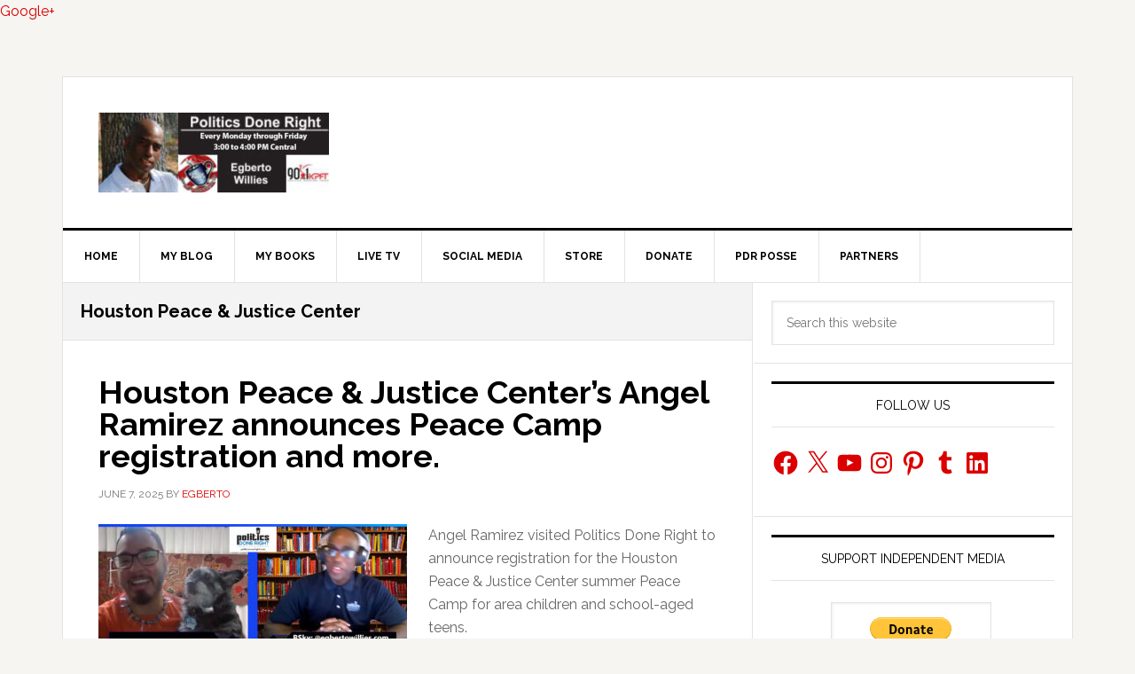

--- FILE ---
content_type: text/html; charset=utf-8
request_url: https://www.google.com/recaptcha/api2/aframe
body_size: 268
content:
<!DOCTYPE HTML><html><head><meta http-equiv="content-type" content="text/html; charset=UTF-8"></head><body><script nonce="QM4ocG_QpdZJ68KI2wvjcQ">/** Anti-fraud and anti-abuse applications only. See google.com/recaptcha */ try{var clients={'sodar':'https://pagead2.googlesyndication.com/pagead/sodar?'};window.addEventListener("message",function(a){try{if(a.source===window.parent){var b=JSON.parse(a.data);var c=clients[b['id']];if(c){var d=document.createElement('img');d.src=c+b['params']+'&rc='+(localStorage.getItem("rc::a")?sessionStorage.getItem("rc::b"):"");window.document.body.appendChild(d);sessionStorage.setItem("rc::e",parseInt(sessionStorage.getItem("rc::e")||0)+1);localStorage.setItem("rc::h",'1769278838510');}}}catch(b){}});window.parent.postMessage("_grecaptcha_ready", "*");}catch(b){}</script></body></html>

--- FILE ---
content_type: image/svg+xml
request_url: https://linkin.bio/assets/img--lib__bannerUsername.svg
body_size: 1889
content:
<svg width="64" height="11" viewBox="0 0 64 11" fill="none" xmlns="http://www.w3.org/2000/svg">
<path d="M1.49439 10.2308C3.33364 10.2308 4.31412 9.56816 4.9768 7.60043L7.51253 0.162287H5.42985L3.86784 5.80175H3.7326L2.17059 0.162287H0L2.61688 7.6072L2.54926 7.8912C2.40725 8.47273 2.00154 8.7432 1.29829 8.7432C1.11572 8.7432 0.919625 8.73644 0.784386 8.72292V10.2105C1.01429 10.2241 1.26448 10.2308 1.49439 10.2308Z" fill="url(#paint0_linear_3072_26142)"/>
<path d="M11.7742 7.76272C14.0665 7.76272 15.446 6.31566 15.446 3.88812V3.8746C15.446 1.46734 14.0462 0 11.7742 0C9.50221 0 8.10248 1.47411 8.10248 3.8746V3.88812C8.10248 6.3089 9.48192 7.76272 11.7742 7.76272ZM11.7742 6.21423C10.7194 6.21423 10.1243 5.35547 10.1243 3.88812V3.8746C10.1243 2.42078 10.7261 1.54849 11.7742 1.54849C12.8156 1.54849 13.4241 2.42078 13.4241 3.8746V3.88812C13.4241 5.35547 12.8223 6.21423 11.7742 6.21423Z" fill="url(#paint1_linear_3072_26142)"/>
<path d="M19.4101 7.76272C20.4718 7.76272 21.2291 7.2691 21.5672 6.45766H21.6889V7.6072H23.6634V0.162287H21.6889V4.46289C21.6889 5.47042 21.1615 6.12633 20.1878 6.12633C19.2546 6.12633 18.8556 5.57861 18.8556 4.52375V0.162287H16.8812V4.9768C16.8812 6.74843 17.7399 7.76272 19.4101 7.76272Z" fill="url(#paint2_linear_3072_26142)"/>
<path d="M25.5381 7.6072H27.5126V3.44183C27.5126 2.38697 28.2226 1.74458 29.3451 1.74458C29.6494 1.74458 29.9537 1.79192 30.2512 1.85954V0.135239C30.0551 0.0811434 29.7779 0.0405717 29.5142 0.0405717C28.5472 0.0405717 27.871 0.513908 27.6343 1.31858H27.5126V0.162287H25.5381V7.6072Z" fill="url(#paint3_linear_3072_26142)"/>
<path d="M31.5309 10.0753H33.5054V6.41709H33.6271C34.0058 7.22853 34.8375 7.72215 35.8585 7.72215C37.7451 7.72215 38.8811 6.28185 38.8811 3.88812V3.8746C38.8811 1.50115 37.7181 0.0405717 35.8585 0.0405717C34.8037 0.0405717 34.0125 0.513908 33.6271 1.31182H33.5054V0.162287H31.5309V10.0753ZM35.1823 6.08576C34.1477 6.08576 33.4851 5.25404 33.4851 3.88812V3.8746C33.4851 2.50868 34.141 1.67696 35.1823 1.67696C36.2304 1.67696 36.8728 2.50868 36.8728 3.8746V3.88812C36.8728 5.25404 36.2237 6.08576 35.1823 6.08576Z" fill="url(#paint4_linear_3072_26142)"/>
<path d="M42.4193 7.72215C43.393 7.72215 44.1774 7.30967 44.5561 6.61995H44.6778V7.6072H46.6252V2.52221C46.6252 0.933149 45.5095 0 43.535 0C41.6619 0 40.4313 0.86553 40.2757 2.17059L40.269 2.23144H42.0947L42.1082 2.2044C42.2638 1.76487 42.7168 1.51468 43.4268 1.51468C44.2382 1.51468 44.6778 1.87982 44.6778 2.52221V3.13755L42.8791 3.24574C41.0263 3.35393 39.9917 4.13831 39.9917 5.47718V5.4907C39.9917 6.84309 40.9993 7.72215 42.4193 7.72215ZM41.9189 5.36899V5.35547C41.9189 4.81451 42.3314 4.4967 43.1766 4.4426L44.6778 4.34793V4.89565C44.6778 5.68004 43.9948 6.28185 43.082 6.28185C42.399 6.28185 41.9189 5.93699 41.9189 5.36899Z" fill="url(#paint5_linear_3072_26142)"/>
<path d="M51.7389 10.2241C53.9906 10.2241 55.4174 9.12187 55.4174 7.37729V0.162287H53.4429V1.37944H53.3483C52.9493 0.540956 52.1514 0.0405717 51.1303 0.0405717C49.2235 0.0405717 48.0672 1.51468 48.0672 3.70555V3.71907C48.0672 5.83556 49.2235 7.28262 51.0965 7.28262C52.1311 7.28262 52.9155 6.85662 53.328 6.07223H53.4497V7.45843C53.4497 8.32396 52.8344 8.81758 51.7795 8.81758C50.9004 8.81758 50.3865 8.52006 50.2783 8.08729L50.2716 8.06025H48.3174V8.09406C48.4797 9.35854 49.6765 10.2241 51.7389 10.2241ZM51.766 5.76794C50.6976 5.76794 50.089 4.93622 50.089 3.71231V3.69879C50.089 2.47487 50.7043 1.64315 51.766 1.64315C52.8276 1.64315 53.47 2.47487 53.47 3.69879V3.71231C53.47 4.93622 52.8344 5.76794 51.766 5.76794Z" fill="url(#paint6_linear_3072_26142)"/>
<path d="M60.5582 7.76272C62.7355 7.76272 63.6957 6.505 63.9256 5.57185L63.9391 5.50423H62.0999L62.0796 5.5448C61.9444 5.8288 61.4643 6.28861 60.5987 6.28861C59.5506 6.28861 58.8947 5.57861 58.8744 4.3547H64V3.73936C64 1.48763 62.6476 0 60.477 0C58.3064 0 56.9202 1.52144 56.9202 3.88812V3.89488C56.9202 6.28185 58.2929 7.76272 60.5582 7.76272ZM60.5108 1.48087C61.3696 1.48087 61.9849 2.03535 62.1067 3.11726H58.8947C59.0164 2.0624 59.6521 1.48087 60.5108 1.48087Z" fill="url(#paint7_linear_3072_26142)"/>
<defs>
<linearGradient id="paint0_linear_3072_26142" x1="63.493" y1="7.60718" x2="-0.378668" y2="7.60718" gradientUnits="userSpaceOnUse">
<stop stop-color="#5958C4"/>
<stop offset="1" stop-color="#1BC3FE"/>
</linearGradient>
<linearGradient id="paint1_linear_3072_26142" x1="63.493" y1="7.60718" x2="-0.378668" y2="7.60718" gradientUnits="userSpaceOnUse">
<stop stop-color="#5958C4"/>
<stop offset="1" stop-color="#1BC3FE"/>
</linearGradient>
<linearGradient id="paint2_linear_3072_26142" x1="63.493" y1="7.60718" x2="-0.378668" y2="7.60718" gradientUnits="userSpaceOnUse">
<stop stop-color="#5958C4"/>
<stop offset="1" stop-color="#1BC3FE"/>
</linearGradient>
<linearGradient id="paint3_linear_3072_26142" x1="63.493" y1="7.60718" x2="-0.378668" y2="7.60718" gradientUnits="userSpaceOnUse">
<stop stop-color="#5958C4"/>
<stop offset="1" stop-color="#1BC3FE"/>
</linearGradient>
<linearGradient id="paint4_linear_3072_26142" x1="63.493" y1="7.60718" x2="-0.378668" y2="7.60718" gradientUnits="userSpaceOnUse">
<stop stop-color="#5958C4"/>
<stop offset="1" stop-color="#1BC3FE"/>
</linearGradient>
<linearGradient id="paint5_linear_3072_26142" x1="63.493" y1="7.60718" x2="-0.378668" y2="7.60718" gradientUnits="userSpaceOnUse">
<stop stop-color="#5958C4"/>
<stop offset="1" stop-color="#1BC3FE"/>
</linearGradient>
<linearGradient id="paint6_linear_3072_26142" x1="63.493" y1="7.60718" x2="-0.378668" y2="7.60718" gradientUnits="userSpaceOnUse">
<stop stop-color="#5958C4"/>
<stop offset="1" stop-color="#1BC3FE"/>
</linearGradient>
<linearGradient id="paint7_linear_3072_26142" x1="63.493" y1="7.60718" x2="-0.378668" y2="7.60718" gradientUnits="userSpaceOnUse">
<stop stop-color="#5958C4"/>
<stop offset="1" stop-color="#1BC3FE"/>
</linearGradient>
</defs>
</svg>


--- FILE ---
content_type: application/javascript; charset=utf-8
request_url: https://linkin.bio/assets/chunk.134.4f31721039c7e8c74b62.js
body_size: 242231
content:
/*! For license information please see chunk.134.4f31721039c7e8c74b62.js.LICENSE.txt */
(self.webpackChunk_ember_auto_import_=self.webpackChunk_ember_auto_import_||[]).push([[134],{6285:(t,e,r)=>{"use strict"
r.d(e,{r:()=>a,y:()=>s})
var n=r(9835),i=r(8095),o=r(8398)
function a(t){var e=(0,o.f0)({version:"4.42.2",onReady:function(t){t()}},t)
return Object.defineProperty(e,"_setDebug",{get:function(){return i.yD},enumerable:!1}),e}function s(t,e,r){var i=t[e]
t[e]=r,i&&i.q&&i.q.forEach((function(t){return(0,n.Z)(t,"onReady callback threw an error:")()}))}},1985:(t,e,r)=>{"use strict"
r.d(e,{O:()=>o,y:()=>a})
var n=r(8095),i=r(1398)
function o(t,e,r,n){return a(t,[e],r,n)}function a(t,e,r,o){var a=void 0===o?{}:o,s=a.once,u=a.capture,c=a.passive,f=(0,n.zk)(s?function(t){d(),r(t)}:r),h=c?{capture:u,passive:c}:u,l=(0,i.I)(t,"addEventListener")
function d(){var r=(0,i.I)(t,"removeEventListener")
e.forEach((function(e){return r.call(t,e,f,h)}))}return e.forEach((function(e){return l.call(t,e,f,h)})),{stop:d}}},2336:(t,e,r)=>{"use strict"
r.d(e,{MI:()=>s,WQ:()=>l,d8:()=>u,ej:()=>c,kT:()=>f,oX:()=>h})
var n,i=r(8505),o=r(732),a=r(5868),s=o.WT
function u(t,e,r,n){var i=new Date
i.setTime(i.getTime()+r)
var o="expires=".concat(i.toUTCString()),a=n&&n.crossSite?"none":"strict",s=n&&n.domain?";domain=".concat(n.domain):"",u=n&&n.secure?";secure":""
document.cookie="".concat(t,"=").concat(e,";").concat(o,";path=/;samesite=").concat(a).concat(s).concat(u)}function c(t){return(0,a.MY)(document.cookie,t)}function f(t,e){u(t,"",0,e)}function h(t){if(void 0===document.cookie||null===document.cookie)return!1
try{var e="dd_cookie_test_".concat((0,a.DO)()),r="test"
u(e,r,o.yR,t)
var n=c(e)===r
return f(e,t),n}catch(t){return i.jf.error(t),!1}}function l(){if(void 0===n){for(var t="dd_site_test_".concat((0,a.DO)()),e=window.location.hostname.split("."),r=e.pop();e.length&&!c(t);)r="".concat(e.pop(),".").concat(r),u(t,"test",o.WT,{domain:r})
f(t,{domain:r}),n=r}return n}},5316:(t,e,r)=>{"use strict"
r.d(e,{y:()=>c})
var n,i=r(9286),o=r(8095),a=r(45),s=r(732),u=r(3416)
function c(){var t
return n||(t=new a.y((function(){if(window.fetch)return(0,i.Su)(window,"fetch",(function(e){return function(r,n){var i,a=(0,o.L6)(f,null,[t,r,n])
return a?(i=e.call(this,a.input,a.init),(0,o.L6)(h,null,[t,i,a])):i=e.call(this,r,n),i}})).stop})),n=t),n}function f(t,e,r){var n=r&&r.method||e instanceof Request&&e.method||"GET",i=e instanceof Request?e.url:(0,u.D5)(String(e)),o={state:"start",init:r,input:e,method:n,startClocks:(0,s.$I)(),url:i}
return t.notify(o),o}function h(t,e,r){var n=function(e){var n=r
n.state="resolve","stack"in e||e instanceof Error?(n.status=0,n.isAborted=e instanceof DOMException&&e.code===DOMException.ABORT_ERR,n.error=e):"status"in e&&(n.response=e,n.responseType=e.type,n.status=e.status,n.isAborted=!1),t.notify(n)}
e.then((0,o.zk)(n),(0,o.zk)(n))}},5528:(t,e,r)=>{"use strict"
r.d(e,{PT:()=>f,Pd:()=>c,k$:()=>u})
var n=r(2089),i=r(45),o=r(8398),a=r(2807),s=r(1985),u={HIDDEN:"visibility_hidden",UNLOADING:"before_unload",PAGEHIDE:"page_hide",FROZEN:"page_frozen"}
function c(){var t=new i.y((function(){var e=(0,n.W_)(n.uh.PAGEHIDE),r=(0,s.y)(window,["visibilitychange","freeze","pagehide"],(function(r){"pagehide"===r.type&&e?t.notify({reason:u.PAGEHIDE}):"visibilitychange"===r.type&&"hidden"===document.visibilityState?t.notify({reason:u.HIDDEN}):"freeze"===r.type&&t.notify({reason:u.FROZEN})}),{capture:!0}).stop,i=a.Z
return e||(i=(0,s.O)(window,"beforeunload",(function(){t.notify({reason:u.UNLOADING})})).stop),function(){r(),i()}}))
return t}function f(t){return(0,o.q9)((0,o.TT)(u),t)}},9617:(t,e,r)=>{"use strict"
r.d(e,{S:()=>h})
var n,i=r(9286),o=r(45),a=r(732),s=r(3416),u=r(4953),c=r(1985),f=new WeakMap
function h(){var t
return n||(t=new o.y((function(){var e=(0,i.Lm)(XMLHttpRequest.prototype,"open",{before:l}).stop,r=(0,i.Lm)(XMLHttpRequest.prototype,"send",{before:function(){d.call(this,t)}}).stop,n=(0,i.Lm)(XMLHttpRequest.prototype,"abort",{before:p}).stop
return function(){e(),r(),n()}})),n=t),n}function l(t,e){f.set(this,{state:"open",method:t,url:(0,s.D5)(String(e))})}function d(t){var e=this,r=f.get(this)
if(r){var n=r
n.state="start",n.startTime=(0,a._q)(),n.startClocks=(0,a.$I)(),n.isAborted=!1,n.xhr=this
var o=!1,s=(0,i.Lm)(this,"onreadystatechange",{before:function(){this.readyState===XMLHttpRequest.DONE&&h()}}).stop,h=function(){if(l(),s(),!o){o=!0
var i=r
i.state="complete",i.duration=(0,a._J)(n.startClocks.timeStamp,(0,a.n$)()),i.status=e.status,t.notify((0,u.mv)(i))}},l=(0,c.O)(this,"loadend",h).stop
t.notify(n)}}function p(){var t=f.get(this)
t&&(t.isAborted=!0)}},9083:(t,e,r)=>{"use strict"
r.d(e,{Jj:()=>_,HZ:()=>E,JZ:()=>M,fP:()=>S})
var n=r(2336),i=r(9835),o=r(8505),a=r(2089),s=r(732),u=r(8483),c=r(6775),f=r(4953),h=r(8398),l=r(3416),d=r(5868),p=r(6935),b={logs:"logs",rum:"rum",sessionReplay:"session-replay"},y={logs:"logs",rum:"rum",sessionReplay:"replay"}
function m(t,e,r){var n=function(t,e){var r="/api/v2/".concat(y[e]),n=t.proxy,i=t.proxyUrl
if(n){var o=(0,l.D5)(n)
return function(t){return"".concat(o,"?ddforward=").concat(encodeURIComponent("".concat(r,"?").concat(t)))}}var a=function(t,e){var r=t.site,n=void 0===r?p.D_:r,i=t.internalAnalyticsSubdomain
if(i&&n===p.D_)return"".concat(i,".").concat(p.D_)
var o=n.split("."),a=o.pop(),s=n!==p.G8?"".concat(b[e],"."):""
return"".concat(s,"browser-intake-").concat(o.join("-"),".").concat(a)}(t,e)
if(void 0===n&&i){var s=(0,l.D5)(i)
return function(t){return"".concat(s,"?ddforward=").concat(encodeURIComponent("https://".concat(a).concat(r,"?").concat(t)))}}return function(t){return"https://".concat(a).concat(r,"?").concat(t)}}(t,e)
return{build:function(i,o,u){var c=function(t,e,r,n,i,o){var u=t.clientToken,c=t.internalAnalyticsSubdomain,f=["sdk_version:".concat("4.42.2"),"api:".concat(n)].concat(r)
i&&(0,a.W_)(a.uh.COLLECT_FLUSH_REASON)&&f.push("flush_reason:".concat(i)),o&&f.push("retry_count:".concat(o.count),"retry_after:".concat(o.lastFailureStatus))
var h=["ddsource=browser","ddtags=".concat(encodeURIComponent(f.join(","))),"dd-api-key=".concat(u),"dd-evp-origin-version=".concat(encodeURIComponent("4.42.2")),"dd-evp-origin=browser","dd-request-id=".concat((0,d.DO)())]
return"rum"===e&&h.push("batch_time=".concat((0,s.n$)())),c&&h.reverse(),h.join("&")}(t,e,r,i,o,u)
return n(c)},urlPrefix:n(""),endpointType:e}}var g=200,v=/[^a-z0-9_:./-]/
function w(t,e){var r=g-t.length-1;(e.length>r||v.test(e))&&o.jf.warn("".concat(t," value doesn't meet tag requirements and will be sanitized"))
var n=e.replace(/,/g,"_")
return"".concat(t,":").concat(n)}var _={ALLOW:"allow",MASK:"mask",MASK_USER_INPUT:"mask-user-input"}
function S(t){var e,r,n
if(t&&t.clientToken){var l=null!==(e=t.sessionSampleRate)&&void 0!==e?e:t.sampleRate
if(void 0===l||(0,u.zz)(l))if(void 0===t.telemetrySampleRate||(0,u.zz)(t.telemetrySampleRate)){if(void 0===t.telemetryConfigurationSampleRate||(0,u.zz)(t.telemetryConfigurationSampleRate))return Array.isArray(t.enableExperimentalFeatures)&&(0,a.vn)(t.enableExperimentalFeatures.filter((function(t){return(0,f.E5)(a.uh,t)}))),(0,h.f0)({beforeSend:t.beforeSend&&(0,i.Z)(t.beforeSend,"beforeSend threw an error:"),cookieOptions:E(t),sessionSampleRate:null!=l?l:100,telemetrySampleRate:null!==(r=t.telemetrySampleRate)&&void 0!==r?r:20,telemetryConfigurationSampleRate:null!==(n=t.telemetryConfigurationSampleRate)&&void 0!==n?n:5,service:t.service,silentMultipleInit:!!t.silentMultipleInit,batchBytesLimit:16*c.Hi,eventRateLimiterThreshold:3e3,maxTelemetryEventsPerPage:15,flushTimeout:30*s.WT,batchMessagesLimit:50,messageBytesLimit:256*c.Hi},function(t){var e=function(t){var e=t.env,r=t.service,n=t.version,i=t.datacenter,o=[]
return e&&o.push(w("env",e)),r&&o.push(w("service",r)),n&&o.push(w("version",n)),i&&o.push(w("datacenter",i)),o}(t),r=function(t,e){return{logsEndpointBuilder:m(t,"logs",e),rumEndpointBuilder:m(t,"rum",e),sessionReplayEndpointBuilder:m(t,"sessionReplay",e)}}(t,e),n=(0,h.TT)(r).map((function(t){return t.urlPrefix})),i=function(t,e,r){if(t.replica){var n=(0,h.f0)({},t,{site:p.D_,clientToken:t.replica.clientToken}),i={logsEndpointBuilder:m(n,"logs",r),rumEndpointBuilder:m(n,"rum",r)}
return e.push.apply(e,(0,h.TT)(i).map((function(t){return t.urlPrefix}))),(0,h.f0)({applicationId:t.replica.applicationId},i)}}(t,n,e)
return(0,h.f0)({isIntakeUrl:function(t){return n.some((function(e){return 0===t.indexOf(e)}))},replica:i,site:t.site||p.D_},r)}(t))
o.jf.error("Telemetry Configuration Sample Rate should be a number between 0 and 100")}else o.jf.error("Telemetry Sample Rate should be a number between 0 and 100")
else o.jf.error("Session Sample Rate should be a number between 0 and 100")}else o.jf.error("Client Token is not configured, we will not send any data.")}function E(t){var e={}
return e.secure=function(t){return!!t.useSecureSessionCookie||!!t.useCrossSiteSessionCookie}(t),e.crossSite=!!t.useCrossSiteSessionCookie,t.trackSessionAcrossSubdomains&&(e.domain=(0,n.WQ)()),e}function M(t){var e,r,n=null!==(e=t.proxy)&&void 0!==e?e:t.proxyUrl
return{session_sample_rate:null!==(r=t.sessionSampleRate)&&void 0!==r?r:t.sampleRate,telemetry_sample_rate:t.telemetrySampleRate,telemetry_configuration_sample_rate:t.telemetryConfigurationSampleRate,use_before_send:!!t.beforeSend,use_cross_site_session_cookie:t.useCrossSiteSessionCookie,use_secure_session_cookie:t.useSecureSessionCookie,use_proxy:void 0!==n?!!n:void 0,silent_multiple_init:t.silentMultipleInit,track_session_across_subdomains:t.trackSessionAcrossSubdomains,track_resources:t.trackResources,track_long_task:t.trackLongTasks}}},6935:(t,e,r)=>{"use strict"
r.d(e,{DZ:()=>n,D_:()=>i,Ds:()=>o,G8:()=>a,y7:()=>s})
var n="datad0g.com",i="datadoghq.com",o="datadoghq.eu",a="ap1.datadoghq.com",s="ddog-gov.com"},9e3:(t,e,r)=>{"use strict"
r.d(e,{a:()=>l})
var n=r(2543),i=r(8935),o=r(45),a=r(8505),s=r(8095),u=r(7393),c=r(8398),f=r(3374),h={}
function l(t){var e=t.map((function(t){return h[t]||(h[t]=function(t){var e=new o.y((function(){var r=a.jG[t]
return a.jG[t]=function(){for(var o=[],h=0;h<arguments.length;h++)o[h]=arguments[h]
r.apply(console,o)
var l=(0,i.Xp)();(0,s.L6)((function(){e.notify(function(t,e,r){var o,s,h=t.map((function(t){return function(t){return"string"==typeof t?(0,u.N)(t):t instanceof Error?(0,i.jN)((0,n._)(t)):(0,f.l)((0,u.N)(t),void 0,2)}(t)})).join(" ")
if(e===a.vA.error){var l=(0,c.sE)(t,(function(t){return t instanceof Error}))
o=l?(0,i.P3)((0,n._)(l)):void 0,s=(0,i.un)(l),h="console error: ".concat(h)}return{api:e,message:h,stack:o,handlingStack:r,fingerprint:s}}(o,t,l))}))},function(){a.jG[t]=r}}))
return e}(t)),h[t]}))
return o.$.apply(void 0,e)}},8935:(t,e,r)=>{"use strict"
r.d(e,{AP:()=>c,K$:()=>u,P3:()=>h,Xp:()=>p,jN:()=>d,u5:()=>l,un:()=>f})
var n=r(2543),i=r(8095),o=r(7393),a=r(2807),s=r(3374),u="No stack, consider using an instance of Error"
function c(t){var e=t.stackTrace,r=t.originalError,i=t.handlingStack,a=t.startClocks,c=t.nonErrorPrefix,l=t.source,d=t.handling,p=r instanceof Error,b=function(t,e,r,n){return(null==t?void 0:t.message)&&(null==t?void 0:t.name)?t.message:e?"Empty message":"".concat(r," ").concat((0,s.l)((0,o.N)(n)))}(e,p,c,r),y=function(t,e){return void 0!==e&&(!!t||e.stack.length>0&&(e.stack.length>1||void 0!==e.stack[0].url))}(p,e)?h(e):u,m=p?function(t,e){for(var r=t,i=[];(null==r?void 0:r.cause)instanceof Error&&i.length<10;){var o=(0,n._)(r.cause)
i.push({message:r.cause.message,source:e,type:null==o?void 0:o.name,stack:o&&h(o)}),r=r.cause}return i.length?i:void 0}(r,l):void 0
return{startClocks:a,source:l,handling:d,handlingStack:i,originalError:r,type:null==e?void 0:e.name,message:b,stack:y,causes:m,fingerprint:f(r)}}function f(t){return t instanceof Error&&"dd_fingerprint"in t?String(t.dd_fingerprint):void 0}function h(t){var e=d(t)
return t.stack.forEach((function(t){var r="?"===t.func?"<anonymous>":t.func,n=t.args&&t.args.length>0?"(".concat(t.args.join(", "),")"):"",i=t.line?":".concat(t.line):"",o=t.line&&t.column?":".concat(t.column):""
e+="\n  at ".concat(r).concat(n," @ ").concat(t.url).concat(i).concat(o)})),e}function l(t){var e
return null===(e=/@ (.+)/.exec(t))||void 0===e?void 0:e[1]}function d(t){return"".concat(t.name||"Error",": ").concat(t.message)}function p(){var t,e=new Error
if(!e.stack)try{throw e}catch(t){(0,a.Z)()}return(0,i.L6)((function(){var r=(0,n._)(e)
r.stack=r.stack.slice(2),t=h(r)})),t}},6358:(t,e,r)=>{"use strict"
r.d(e,{z:()=>n})
var n={AGENT:"agent",CONSOLE:"console",CUSTOM:"custom",LOGGER:"logger",NETWORK:"network",SOURCE:"source",REPORT:"report"}},6620:(t,e,r)=>{"use strict"
r.d(e,{L:()=>c})
var n=r(732),i=r(9286),o=r(2543),a=/^(?:[Uu]ncaught (?:exception: )?)?(?:((?:Eval|Internal|Range|Reference|Syntax|Type|URI|)Error): )?(.*)$/,s=r(8935),u=r(6358)
function c(t){return r=function(t){return(0,i.Lm)(window,"onerror",{before:function(e,r,n,i,s){var u
if(s instanceof Error)u=(0,o._)(s)
else{var c=[{url:r,column:i,line:n}],f=function(t){var e,r,n
return"[object String]"==={}.toString.call(t)&&(r=(e=a.exec(t))[1],n=e[2]),{name:r,message:n}}(e)
u={name:f.name,message:f.message,stack:c}}t(u,null!=s?s:e)}})}(e=function(e,r){t.notify((0,s.AP)({stackTrace:e,originalError:r,startClocks:(0,n.$I)(),nonErrorPrefix:"Uncaught",source:u.z.SOURCE,handling:"unhandled"}))}).stop,c=function(t){return(0,i.Lm)(window,"onunhandledrejection",{before:function(e){var r=e.reason||"Empty reason",n=(0,o._)(r)
t(n,r)}})}(e).stop,{stop:function(){r(),c()}}
var e,r,c}},3640:(t,e,r)=>{"use strict"
r.d(e,{K:()=>a})
var n=r(7588),i=r(732),o=r(6358)
function a(t,e,r){var a=0,s=!1
return{isLimitReached:function(){if(0===a&&(0,n.iK)((function(){a=0}),i.yR),(a+=1)<=e||s)return s=!1,!1
if(a===e+1){s=!0
try{r({message:"Reached max number of ".concat(t,"s by minute: ").concat(e),source:o.z.AGENT,startClocks:(0,i.$I)()})}finally{s=!1}}return!0}}}},8587:(t,e,r)=>{"use strict"
r.d(e,{_:()=>c,v:()=>f})
var n=r(8935),i=r(8095),o=r(45),a=r(1985),s=r(8398),u=r(5868),c={intervention:"intervention",deprecation:"deprecation",cspViolation:"csp_violation"}
function f(t){var e,r=[];(0,s.q9)(t,c.cspViolation)&&r.push(e=new o.y((function(){return(0,a.O)(document,"securitypolicyviolation",(function(t){e.notify(function(t){var e=c.cspViolation,r="'".concat(t.blockedURI,"' blocked by '").concat(t.effectiveDirective,"' directive")
return{type:c.cspViolation,subtype:t.effectiveDirective,message:"".concat(e,": ").concat(r),stack:h(t.effectiveDirective,t.originalPolicy?"".concat(r,' of the policy "').concat((0,u._z)(t.originalPolicy,100,"..."),'"'):"no policy",t.sourceFile,t.lineNumber,t.columnNumber)}}(t))})).stop})))
var n=t.filter((function(t){return t!==c.cspViolation}))
return n.length&&r.push(function(t){var e=new o.y((function(){if(window.ReportingObserver){var r=(0,i.zk)((function(t){return t.forEach((function(t){var r,n,i
e.notify({type:n=(r=t).type,subtype:(i=r.body).id,message:"".concat(n,": ").concat(i.message),stack:h(i.id,i.message,i.sourceFile,i.lineNumber,i.columnNumber)})}))})),n=new window.ReportingObserver(r,{types:t,buffered:!0})
return n.observe(),function(){n.disconnect()}}}))
return e}(n)),o.$.apply(void 0,r)}function h(t,e,r,i,o){return r&&(0,n.P3)({name:t,message:e,stack:[{func:"?",url:r,line:i,column:o}]})}},363:(t,e,r)=>{"use strict"
r.d(e,{T:()=>i,s:()=>o})
var n=r(732),i=4*n.dV,o=15*n.yR},6917:(t,e,r)=>{"use strict"
r.d(e,{HX:()=>U})
var n,i=r(1079),o=r(732),a=r(1985),s=r(7588),u=r(2336),c=r(1668),f=r(8398),h=r(4953),l=r(5868),d=r(363),p=/^([a-z]+)=([a-z0-9-]+)$/,b="&",y="_dd_s",m=10,g=100,v=[]
function w(t,e){var r
if(void 0===e&&(e=0),n||(n=t),t===n)if(e>=g)E()
else{var i,o=k()
if(_()){if(o.lock)return void S(t,e)
if(i=(0,l.DO)(),o.lock=i,A(o,t.options),(o=k()).lock!==i)return void S(t,e)}var a=t.process(o)
if(_()&&(o=k()).lock!==i)S(t,e)
else{if(a&&M(a,t.options),_()&&(!a||!x(a))){if((o=k()).lock!==i)return void S(t,e)
delete o.lock,A(o,t.options),a=o}null===(r=t.after)||void 0===r||r.call(t,a||o),E()}}else v.push(t)}function _(){return(0,c.m)()}function S(t,e){(0,s.iK)((function(){w(t,e+1)}),m)}function E(){n=void 0
var t=v.shift()
t&&w(t)}function M(t,e){x(t)?R(e):(t.expire=String((0,o.m6)()+d.s),A(t,e))}function A(t,e){(0,u.d8)(y,function(t){return(0,f.qP)(t).map((function(t){var e=t[0],r=t[1]
return"".concat(e,"=").concat(r)})).join(b)}(t),d.s,e)}function k(){var t=(0,u.ej)(y),e={}
return function(t){return void 0!==t&&(-1!==t.indexOf(b)||p.test(t))}(t)&&t.split(b).forEach((function(t){var r=p.exec(t)
if(null!==r){var n=r[1],i=r[2]
e[n]=i}})),e}function R(t){(0,u.kT)(y,t)}function x(t){return(0,h.Qr)(t)}var T="_dd",P="_dd_r",C="_dd_l",O="rum",I="logs",B=r(45),L=r(2807),N=o.yR,j=d.T,D=[]
function U(t,e,r){!function(t){var e=(0,u.ej)(y),r=(0,u.ej)(T),n=(0,u.ej)(P),i=(0,u.ej)(C)
if(!e){var o={}
r&&(o.id=r),i&&/^[01]$/.test(i)&&(o[I]=i),n&&/^[012]$/.test(n)&&(o[O]=n),M(o,t)}}(t)
var n=function(t,e,r){var n,i=new B.y,a=new B.y,c=(0,s.Zi)((function(){w({options:t,process:function(t){return b(t)?void 0:{}},after:h})}),u.MI),f=b(n=k())?n:{}
function h(t){return b(t)||(t={}),p()&&(function(t){return f.id!==t.id||f[e]!==t[e]}(t)?(f={},a.notify()):f=t),t}function p(){return void 0!==f[e]}function b(t){return(void 0===t.created||(0,o.m6)()-Number(t.created)<d.T)&&(void 0===t.expire||(0,o.m6)()<Number(t.expire))}return{expandOrRenewSession:(0,L.P)((function(){var n
w({options:t,process:function(t){var i=h(t)
return n=function(t){var n=r(t[e]),i=n.trackingType,a=n.isTracked
return t[e]=i,a&&!t.id&&(t.id=(0,l.DO)(),t.created=String((0,o.m6)())),a}(i),i},after:function(t){n&&!p()&&function(t){f=t,i.notify()}(t),f=t}})}),u.MI).throttled,expandSession:function(){w({options:t,process:function(t){return p()?h(t):void 0}})},getSession:function(){return f},renewObservable:i,expireObservable:a,expire:function(){R(t),h({})},stop:function(){(0,s.cv)(c)}}}(t,e,r)
D.push((function(){return n.stop()}))
var c,f,h=new i.P(j)
function p(){return{id:n.getSession().id,trackingType:n.getSession()[e]}}return D.push((function(){return h.stop()})),n.renewObservable.subscribe((function(){h.add(p(),(0,o._q)())})),n.expireObservable.subscribe((function(){h.closeActive((0,o._q)())})),n.expandOrRenewSession(),h.add(p(),(0,o.cQ)().relative),c=function(){return n.expandOrRenewSession()},f=(0,a.y)(window,["click","touchstart","keydown","scroll"],c,{capture:!0,passive:!0}).stop,D.push(f),function(t){var e=function(){"visible"===document.visibilityState&&n.expandSession()},r=(0,a.O)(document,"visibilitychange",e).stop
D.push(r)
var i=(0,s.Zi)(e,N)
D.push((function(){(0,s.cv)(i)}))}(),{findActiveSession:function(t){return h.find(t)},renewObservable:n.renewObservable,expireObservable:n.expireObservable,expire:n.expire}}},4358:(t,e,r)=>{"use strict"
r.d(e,{L7:()=>u,QB:()=>c,Y9:()=>s})
var n=r(2336),i="datadog-synthetics-public-id",o="datadog-synthetics-result-id",a="datadog-synthetics-injects-rum"
function s(){return Boolean(window._DATADOG_SYNTHETICS_INJECTS_RUM||(0,n.ej)(a))}function u(){var t=window._DATADOG_SYNTHETICS_PUBLIC_ID||(0,n.ej)(i)
return"string"==typeof t?t:void 0}function c(){var t=window._DATADOG_SYNTHETICS_RESULT_ID||(0,n.ej)(o)
return"string"==typeof t?t:void 0}},3430:(t,e,r)=>{"use strict"
r.d(e,{Uo:()=>A,eJ:()=>E,Sz:()=>M,VG:()=>S,VL:()=>_})
var n,i=r(8505),o=r(8935),a=r(2089),s=r(6935),u=r(2543),c=r(45),f=r(732),h=r(8095),l=r(4314),d=r(8398),p=r(8483),b=r(3374),y=r(5740),m={log:"log",configuration:"configuration"},g=["https://www.datadoghq-browser-agent.com","https://www.datad0g-browser-agent.com","http://localhost","<anonymous>"],v=[s.y7],w={maxEventsPerPage:0,sentEventCount:0,telemetryEnabled:!1,telemetryConfigurationEnabled:!1}
function _(t,e){var r,i=new c.y
return w.telemetryEnabled=!(0,d.q9)(v,e.site)&&(0,p.y7)(e.telemetrySampleRate),w.telemetryConfigurationEnabled=w.telemetryEnabled&&(0,p.y7)(e.telemetryConfigurationSampleRate),n=function(e){if(w.telemetryEnabled){var n=function(t,e){return(0,y.$e)({type:"telemetry",date:(0,f.n$)(),service:t,version:"4.42.2",source:"browser",_dd:{format_version:2},telemetry:e,experimental_features:(0,d.Oc)((0,a.u0)())},void 0!==r?r():{})}(t,e)
i.notify(n),(0,l.j)("telemetry",n)}},(0,h.P_)(M),(0,d.f0)(w,{maxEventsPerPage:e.maxTelemetryEventsPerPage,sentEventCount:0}),{setContextProvider:function(t){r=t},observable:i,enabled:w.telemetryEnabled}}function S(t){return t.site===s.DZ}function E(t,e){(0,h.DV)(i.vA.debug,t,e),k((0,d.f0)({type:m.log,message:t,status:"debug"},e))}function M(t){k((0,d.f0)({type:m.log,status:"error"},function(t){if(t instanceof Error){var e=(0,u._)(t)
return{error:{kind:e.name,stack:(0,o.P3)(R(e))},message:e.message}}return{error:{stack:o.K$},message:"".concat("Uncaught"," ").concat((0,b.l)(t))}}(t)))}function A(t){w.telemetryConfigurationEnabled&&k({type:m.configuration,configuration:t})}function k(t){n&&w.sentEventCount<w.maxEventsPerPage&&(w.sentEventCount+=1,n(t))}function R(t){return t.stack=t.stack.filter((function(t){return!t.url||g.some((function(e){return(0,d.Ny)(t.url,e)}))})),t}},2543:(t,e,r)=>{"use strict"
r.d(e,{_:()=>o})
var n=r(8398),i="?"
function o(t){var e=[],r=p(t,"stack"),o=String(t)
return r&&(0,n.Ny)(r,o)&&(r=r.slice(o.length)),r&&r.split("\n").forEach((function(t){var r=function(t){var e=u.exec(t)
if(e){var r=e[2]&&0===e[2].indexOf("native"),n=e[2]&&0===e[2].indexOf("eval"),o=c.exec(e[2])
return n&&o&&(e[2]=o[1],e[3]=o[2],e[4]=o[3]),{args:r?[e[2]]:[],column:e[4]?+e[4]:void 0,func:e[1]||i,line:e[3]?+e[3]:void 0,url:r?void 0:e[2]}}}(t)||function(t){var e=f.exec(t)
if(e)return{args:[],column:e[3]?+e[3]:void 0,func:i,line:e[2]?+e[2]:void 0,url:e[1]}}(t)||function(t){var e=h.exec(t)
if(e)return{args:[],column:e[4]?+e[4]:void 0,func:e[1]||i,line:+e[3],url:e[2]}}(t)||function(t){var e=l.exec(t)
if(e){var r=e[3]&&e[3].indexOf(" > eval")>-1,n=d.exec(e[3])
return r&&n&&(e[3]=n[1],e[4]=n[2],e[5]=void 0),{args:e[2]?e[2].split(","):[],column:e[5]?+e[5]:void 0,func:e[1]||i,line:e[4]?+e[4]:void 0,url:e[3]}}}(t)
r&&(!r.func&&r.line&&(r.func=i),e.push(r))})),{message:p(t,"message"),name:p(t,"name"),stack:e}}var a="((?:file|https?|blob|chrome-extension|native|eval|webpack|snippet|<anonymous>|\\w+\\.|\\/).*?)",s="(?::(\\d+))",u=new RegExp("^\\s*at (.*?) ?\\(".concat(a).concat(s,"?").concat(s,"?\\)?\\s*$"),"i"),c=new RegExp("\\((\\S*)".concat(s).concat(s,"\\)")),f=new RegExp("^\\s*at ?".concat(a).concat(s,"?").concat(s,"??\\s*$"),"i"),h=/^\s*at (?:((?:\[object object\])?.+) )?\(?((?:file|ms-appx|https?|webpack|blob):.*?):(\d+)(?::(\d+))?\)?\s*$/i,l=/^\s*(.*?)(?:\((.*?)\))?(?:^|@)((?:file|https?|blob|chrome|webpack|resource|capacitor|\[native).*?|[^@]*bundle)(?::(\d+))?(?::(\d+))?\s*$/i,d=/(\S+) line (\d+)(?: > eval line \d+)* > eval/i
function p(t,e){if("object"==typeof t&&t&&e in t){var r=t[e]
return"string"==typeof r?r:void 0}}},9361:(t,e,r)=>{"use strict"
r.d(e,{I:()=>a,z:()=>s})
var n=r(8505),i=r(1509),o=r(8398)
function a(t){var e=(0,o.f0)({},t)
return["id","name","email"].forEach((function(t){t in e&&(e[t]=String(e[t]))})),e}function s(t){var e="object"===(0,i.o)(t)
return e||n.jf.error("Unsupported user:",t),e}},2968:(t,e,r)=>{"use strict"
r.d(e,{l:()=>n})
var n=function(){function t(){this.callbacks={}}return t.prototype.notify=function(t,e){var r=this.callbacks[t]
r&&r.forEach((function(t){return t(e)}))},t.prototype.subscribe=function(t,e){var r=this
return this.callbacks[t]||(this.callbacks[t]=[]),this.callbacks[t].push(e),{unsubscribe:function(){r.callbacks[t]=r.callbacks[t].filter((function(t){return e!==t}))}}},t}()},6135:(t,e,r)=>{"use strict"
r.d(e,{S:()=>n})
var n=function(){function t(){this.buffer=[]}return t.prototype.add=function(t){this.buffer.push(t)>500&&this.buffer.splice(0,1)},t.prototype.drain=function(){this.buffer.forEach((function(t){return t()})),this.buffer.length=0},t}()},9835:(t,e,r)=>{"use strict"
r.d(e,{Z:()=>i})
var n=r(8505)
function i(t,e){return function(){for(var r=[],i=0;i<arguments.length;i++)r[i]=arguments[i]
try{return t.apply(void 0,r)}catch(t){n.jf.error(e,t)}}}},8505:(t,e,r)=>{"use strict"
r.d(e,{jG:()=>o,jf:()=>i,vA:()=>n})
var n={log:"log",debug:"debug",info:"info",warn:"warn",error:"error"},i=function t(e){for(var r=[],i=1;i<arguments.length;i++)r[i-1]=arguments[i]
Object.prototype.hasOwnProperty.call(n,e)||(e=n.log),t[e].apply(t,r)},o=console
i.debug=o.debug.bind(o),i.log=o.log.bind(o),i.info=o.info.bind(o),i.warn=o.warn.bind(o),i.error=o.error.bind(o)},2089:(t,e,r)=>{"use strict"
var n
r.d(e,{W_:()=>a,u0:()=>s,uh:()=>n,vn:()=>o}),function(t){t.PAGEHIDE="pagehide",t.FEATURE_FLAGS="feature_flags",t.RESOURCE_PAGE_STATES="resource_page_states",t.COLLECT_FLUSH_REASON="collect_flush_reason"}(n||(n={}))
var i=new Set
function o(t){t.forEach((function(t){i.add(t)}))}function a(t){return i.has(t)}function s(){return i}},6461:(t,e,r)=>{"use strict"
function n(){if("object"==typeof globalThis)return globalThis
Object.defineProperty(Object.prototype,"_dd_temp_",{get:function(){return this},configurable:!0})
var t=_dd_temp_
return delete Object.prototype._dd_temp_,"object"!=typeof t&&(t="object"==typeof self?self:"object"==typeof window?window:{}),t}r.d(e,{R:()=>n})},1398:(t,e,r)=>{"use strict"
r.d(e,{I:()=>i})
var n=r(6461)
function i(t,e){var r,i=(0,n.R)()
return i.Zone&&"function"==typeof i.Zone.__symbol__&&(r=t[i.Zone.__symbol__(e)]),r||(r=t[e]),r}},9286:(t,e,r)=>{"use strict"
r.d(e,{Lm:()=>o,Su:()=>i})
var n=r(8095)
function i(t,e,r){var n=t[e],i=r(n),o=function(){if("function"==typeof i)return i.apply(this,arguments)}
return t[e]=o,{stop:function(){t[e]===o?t[e]=n:i=n}}}function o(t,e,r){var o=r.before,a=r.after
return i(t,e,(function(t){return function(){var e,r=arguments
return o&&(0,n.L6)(o,this,r),"function"==typeof t&&(e=t.apply(this,r)),a&&(0,n.L6)(a,this,r),e}}))}},5740:(t,e,r)=>{"use strict"
r.d(e,{$e:()=>a,I8:()=>o})
var n=r(1509)
function i(t,e,r){if(void 0===r&&(r=function(){if("undefined"!=typeof WeakSet){var t=new WeakSet
return{hasAlreadyBeenSeen:function(e){var r=t.has(e)
return r||t.add(e),r}}}var e=[]
return{hasAlreadyBeenSeen:function(t){var r=e.indexOf(t)>=0
return r||e.push(t),r}}}()),void 0===e)return t
if("object"!=typeof e||null===e)return e
if(e instanceof Date)return new Date(e.getTime())
if(e instanceof RegExp){var o=e.flags||[e.global?"g":"",e.ignoreCase?"i":"",e.multiline?"m":"",e.sticky?"y":"",e.unicode?"u":""].join("")
return new RegExp(e.source,o)}if(!r.hasAlreadyBeenSeen(e)){if(Array.isArray(e)){for(var a=Array.isArray(t)?t:[],s=0;s<e.length;++s)a[s]=i(a[s],e[s],r)
return a}var u="object"===(0,n.o)(t)?t:{}
for(var c in e)Object.prototype.hasOwnProperty.call(e,c)&&(u[c]=i(u[c],e[c],r))
return u}}function o(t){return i(void 0,t)}function a(){for(var t,e=[],r=0;r<arguments.length;r++)e[r]=arguments[r]
for(var n=0,o=e;n<o.length;n++){var a=o[n]
null!=a&&(t=i(t,a))}return t}},8095:(t,e,r)=>{"use strict"
r.d(e,{DV:()=>l,L6:()=>h,P_:()=>s,Th:()=>c,yD:()=>u,zk:()=>f})
var n,i=r(8505),o=function(t,e,r){if(r||2===arguments.length)for(var n,i=0,o=e.length;i<o;i++)!n&&i in e||(n||(n=Array.prototype.slice.call(e,0,i)),n[i]=e[i])
return t.concat(n||Array.prototype.slice.call(e))},a=!1
function s(t){n=t}function u(t){a=t}function c(t,e,r){var i=r.value
r.value=function(){for(var t=[],e=0;e<arguments.length;e++)t[e]=arguments[e]
return(n?f(i):i).apply(this,t)}}function f(t){return function(){return h(t,this,arguments)}}function h(t,e,r){try{return t.apply(e,r)}catch(t){if(l(i.vA.error,t),n)try{n(t)}catch(t){l(i.vA.error,t)}}}function l(t){for(var e=[],r=1;r<arguments.length;r++)e[r-1]=arguments[r]
a&&i.jf.apply(void 0,o([t,"[MONITOR]"],e,!1))}},45:(t,e,r)=>{"use strict"
r.d(e,{$:()=>i,y:()=>n})
var n=function(){function t(t){this.onFirstSubscribe=t,this.observers=[]}return t.prototype.subscribe=function(t){var e=this
return!this.observers.length&&this.onFirstSubscribe&&(this.onLastUnsubscribe=this.onFirstSubscribe()||void 0),this.observers.push(t),{unsubscribe:function(){e.observers=e.observers.filter((function(e){return t!==e})),!e.observers.length&&e.onLastUnsubscribe&&e.onLastUnsubscribe()}}},t.prototype.notify=function(t){this.observers.forEach((function(e){return e(t)}))},t}()
function i(){for(var t=[],e=0;e<arguments.length;e++)t[e]=arguments[e]
var r=new n((function(){var e=t.map((function(t){return t.subscribe((function(t){return r.notify(t)}))}))
return function(){return e.forEach((function(t){return t.unsubscribe()}))}}))
return r}},3101:(t,e,r)=>{"use strict"
r.d(e,{n:()=>o})
var n=r(8095),i=r(2807)
function o(t,e,r){var o=t.getReader(),a=[],s=0
function u(){var t,n
if(o.cancel().catch(i.Z),r.collectStreamBody){var u
if(1===a.length)u=a[0]
else{u=new Uint8Array(s)
var c=0
a.forEach((function(t){u.set(t,c),c+=t.length}))}t=u.slice(0,r.bytesLimit),n=u.length>r.bytesLimit}e(void 0,t,n)}!function t(){o.read().then((0,n.zk)((function(e){e.done?u():(r.collectStreamBody&&a.push(e.value),(s+=e.value.length)>r.bytesLimit?u():t())})),(0,n.zk)((function(t){return e(t)})))}()}},4314:(t,e,r)=>{"use strict"
function n(t,e){var r=window.__ddBrowserSdkExtensionCallback
r&&r({type:t,payload:e})}r.d(e,{j:()=>n})},1005:(t,e,r)=>{"use strict"
r.d(e,{W:()=>f})
var n=r(6775),i=r(2807),o=r(5740),a=r(3374),s=r(7393),u=r(1468),c=200
function f(t,e){void 0===e&&(e=n.qt)
var r,f={},h=!1,l=(0,i.P)((function(n){r=e((0,a.l)(n)),h||(h=(0,u.H)(r,t))}),c).throttled
return{getBytesCount:function(){return r},get:function(){return f},add:function(t,e){f[t]=e,l(f)},remove:function(t){delete f[t],l(f)},set:function(t){l(f=t)},getContext:function(){return(0,o.I8)(f)},setContext:function(t){f=(0,s.N)(t),l(f)},setContextProperty:function(t,e){f[t]=(0,s.N)(e),l(f)},removeContextProperty:function(t){delete f[t],l(f)},clearContext:function(){f={},r=0}}}},1468:(t,e,r)=>{"use strict"
r.d(e,{H:()=>a})
var n=r(6775),i=r(8505),o=3*n.Hi
function a(t,e){return t>o&&(i.jf.warn("The ".concat(e," data is over ").concat(o/n.Hi,"KiB. On low connectivity, the SDK has the potential to exhaust the user's upload bandwidth.")),!0)}},3374:(t,e,r)=>{"use strict"
r.d(e,{l:()=>i,y:()=>o})
var n=r(2807)
function i(t,e,r){if("object"!=typeof t||null===t)return JSON.stringify(t)
var n=o(Object.prototype),i=o(Array.prototype),a=o(Object.getPrototypeOf(t)),s=o(t)
try{return JSON.stringify(t,e,r)}catch(t){return"<error: unable to serialize object>"}finally{n(),i(),a(),s()}}function o(t){var e=t,r=e.toJSON
return r?(delete e.toJSON,function(){e.toJSON=r}):n.Z}},7393:(t,e,r)=>{"use strict"
r.d(e,{N:()=>c})
var n=r(8505),i=r(6775),o=r(3374),a=220*i.Hi,s="$",u=3
function c(t,e){var r
void 0===e&&(e=a)
var n=(0,o.y)(Object.prototype),i=(0,o.y)(Array.prototype),c=[],l=new WeakMap,d=f(t,s,void 0,c,l),p=(null===(r=JSON.stringify(d))||void 0===r?void 0:r.length)||0
if(!(p>e)){for(;c.length>0&&p<e;){var b=c.shift(),y=0
if(Array.isArray(b.source))for(var m=0;m<b.source.length;m++){if(p+=void 0!==(g=f(b.source[m],b.path,m,c,l))?JSON.stringify(g).length:4,p+=y,y=1,p>e){h(e,"truncated",t)
break}b.target[m]=g}else for(var m in b.source)if(Object.prototype.hasOwnProperty.call(b.source,m)){var g
if(void 0!==(g=f(b.source[m],b.path,m,c,l))&&(p+=JSON.stringify(g).length+y+m.length+u,y=1),p>e){h(e,"truncated",t)
break}b.target[m]=g}}return n(),i(),d}h(e,"discarded",t)}function f(t,e,r,n,i){var o,a=function(t){var e=t
if(e&&"function"==typeof e.toJSON)try{return e.toJSON()}catch(t){}return t}(t)
if(!a||"object"!=typeof a)return"bigint"==typeof(o=a)?"[BigInt] ".concat(o.toString()):"function"==typeof o?"[Function] ".concat(o.name||"unknown"):"symbol"==typeof o?"[Symbol] ".concat(o.description||o.toString()):o
var s=function(t){try{if(t instanceof Event)return{isTrusted:t.isTrusted}
var e=Object.prototype.toString.call(t).match(/\[object (.*)\]/)
if(e&&e[1])return"[".concat(e[1],"]")}catch(t){}return"[Unserializable]"}(a)
if("[Object]"!==s&&"[Array]"!==s&&"[Error]"!==s)return s
var u=t
if(i.has(u))return"[Reference seen at ".concat(i.get(u),"]")
var c=void 0!==r?"".concat(e,".").concat(r):e,f=Array.isArray(a)?[]:{}
return i.set(u,c),n.push({source:a,target:f,path:c}),f}function h(t,e,r){n.jf.warn("The data provided has been ".concat(e," as it is over the limit of ").concat(t," characters:"),r)}},7588:(t,e,r)=>{"use strict"
r.d(e,{Zi:()=>u,cv:()=>c,gr:()=>s,iK:()=>a})
var n=r(1398),i=r(8095),o=r(6461)
function a(t,e){return(0,n.I)((0,o.R)(),"setTimeout")((0,i.zk)(t),e)}function s(t){(0,n.I)((0,o.R)(),"clearTimeout")(t)}function u(t,e){return(0,n.I)(window,"setInterval")((0,i.zk)(t),e)}function c(t){(0,n.I)(window,"clearInterval")(t)}},1668:(t,e,r)=>{"use strict"
function n(){return Boolean(document.documentMode)}function i(){return!!window.chrome||/HeadlessChrome/.test(window.navigator.userAgent)}r.d(e,{m:()=>i,w:()=>n})},6775:(t,e,r)=>{"use strict"
r.d(e,{Hi:()=>n,X9:()=>i,qt:()=>a})
var n=1024,i=1024*n,o=/[^\u0000-\u007F]/
function a(t){return o.test(t)?void 0!==window.TextEncoder?(new TextEncoder).encode(t).length:new Blob([t]).size:t.length}},2807:(t,e,r)=>{"use strict"
r.d(e,{P:()=>i,Z:()=>o})
var n=r(7588)
function i(t,e,r){var i,o,a=!r||void 0===r.leading||r.leading,s=!r||void 0===r.trailing||r.trailing,u=!1
return{throttled:function(){for(var r=[],c=0;c<arguments.length;c++)r[c]=arguments[c]
u?i=r:(a?t.apply(void 0,r):i=r,u=!0,o=(0,n.iK)((function(){s&&i&&t.apply(void 0,i),u=!1,i=void 0}),e))},cancel:function(){(0,n.gr)(o),u=!1,i=void 0}}}function o(){}},8483:(t,e,r)=>{"use strict"
function n(t){return 0!==t&&100*Math.random()<=t}function i(t,e){return+t.toFixed(e)}function o(t){return a(t)&&t>=0&&t<=100}function a(t){return"number"==typeof t}r.d(e,{NM:()=>i,hj:()=>a,y7:()=>n,zz:()=>o})},4953:(t,e,r)=>{"use strict"
r.d(e,{E5:()=>o,Q8:()=>s,Qr:()=>a,mv:()=>i})
var n=r(8398)
function i(t){return(0,n.f0)({},t)}function o(t,e){return Object.keys(t).some((function(r){return t[r]===e}))}function a(t){return 0===Object.keys(t).length}function s(t,e){for(var r={},n=0,i=Object.keys(t);n<i.length;n++){var o=i[n]
r[o]=e(t[o])}return r}},8398:(t,e,r)=>{"use strict"
function n(t,e){return-1!==t.indexOf(e)}function i(t){if(Array.from)return Array.from(t)
var e=[]
if(t instanceof Set)t.forEach((function(t){return e.push(t)}))
else for(var r=0;r<t.length;r++)e.push(t[r])
return e}function o(t,e){for(var r=0;r<t.length;r+=1){var n=t[r]
if(e(n,r))return n}}function a(t,e){for(var r=t.length-1;r>=0;r-=1){var n=t[r]
if(e(n,r,t))return n}}function s(t){return Object.keys(t).map((function(e){return t[e]}))}function u(t){return Object.keys(t).map((function(e){return[e,t[e]]}))}function c(t,e){return t.slice(0,e.length)===e}function f(t,e){return t.slice(-e.length)===e}function h(t,e){return t.matches?t.matches(e):!!t.msMatchesSelector&&t.msMatchesSelector(e)}function l(t){return window.CSS&&window.CSS.escape?window.CSS.escape(t):t.replace(/([\0-\x1f\x7f]|^-?\d)|^-$|[^\x80-\uFFFF\w-]/g,(function(t,e){return e?"\0"===t?"�":"".concat(t.slice(0,-1),"\\").concat(t.charCodeAt(t.length-1).toString(16)," "):"\\".concat(t)}))}function d(t){for(var e=[],r=1;r<arguments.length;r++)e[r-1]=arguments[r]
return e.forEach((function(e){for(var r in e)Object.prototype.hasOwnProperty.call(e,r)&&(t[r]=e[r])})),t}r.d(e,{Ap:()=>h,Ny:()=>c,Oc:()=>i,QA:()=>l,TT:()=>s,dF:()=>a,f0:()=>d,pn:()=>f,q9:()=>n,qP:()=>u,sE:()=>o})},8266:(t,e,r)=>{"use strict"
function n(t){return t>=500}function i(t){try{return t.clone()}catch(t){return}}r.d(e,{o:()=>n,u:()=>i})},5868:(t,e,r)=>{"use strict"
function n(t){return t?(parseInt(t,10)^16*Math.random()>>parseInt(t,10)/4).toString(16):"".concat(1e7,"-").concat(1e3,"-").concat(4e3,"-").concat(8e3,"-").concat(1e11).replace(/[018]/g,n)}function i(t,e){var r=new RegExp("(?:^|;)\\s*".concat(e,"\\s*=\\s*([^;]+)")).exec(t)
return r?r[1]:void 0}function o(t,e,r){void 0===r&&(r="")
var n=t.charCodeAt(e-1),i=n>=55296&&n<=56319?e+1:e
return t.length<=i?t:"".concat(t.slice(0,i)).concat(r)}r.d(e,{DO:()=>n,MY:()=>i,_z:()=>o})},732:(t,e,r)=>{"use strict"
r.d(e,{$I:()=>b,Cn:()=>w,DY:()=>c,QA:()=>f,WK:()=>g,WT:()=>o,_J:()=>m,_q:()=>p,c0:()=>h,cQ:()=>y,dV:()=>s,m6:()=>l,n$:()=>d,ni:()=>v,yR:()=>a})
var n,i=r(8483),o=1e3,a=60*o,s=60*a,u=24*s*365
function c(t){return{relative:t,timeStamp:(e=t,r=l()-performance.now(),r>_()?Math.round(g(r,e)):function(t){return Math.round(g(_(),t))}(e))}
var e,r}function f(){return Math.round(l()-g(_(),performance.now()))}function h(t){return(0,i.hj)(t)?(0,i.NM)(1e6*t,0):t}function l(){return(new Date).getTime()}function d(){return l()}function p(){return performance.now()}function b(){return{relative:p(),timeStamp:d()}}function y(){return{relative:0,timeStamp:_()}}function m(t,e){return e-t}function g(t,e){return t+e}function v(t){return t-_()}function w(t){return t<u}function _(){return void 0===n&&(n=performance.timing.navigationStart),n}},1509:(t,e,r)=>{"use strict"
function n(t){return null===t?"null":Array.isArray(t)?"array":typeof t}r.d(e,{o:()=>n})},3416:(t,e,r)=>{"use strict"
r.d(e,{D5:()=>i,P$:()=>a,jv:()=>o,ye:()=>s})
var n=r(3374)
function i(t){return u(t,h(window.location)).href}function o(t){try{return!!u(t)}catch(t){return!1}}function a(t){return h(u(t))}function s(t){var e=u(t).pathname
return"/"===e[0]?e:"/".concat(e)}function u(t,e){var r=function(){if(void 0===c)try{var t=new f("http://test/path")
c="http://test/path"===t.href}catch(t){c=!1}return c?f:void 0}()
if(r)try{return void 0!==e?new r(t,e):new r(t)}catch(r){throw new Error("Failed to construct URL: ".concat(String(r)," ").concat((0,n.l)({url:t,base:e})))}if(void 0===e&&!/:/.test(t))throw new Error("Invalid URL: '".concat(t,"'"))
var i=document,o=i.createElement("a")
if(void 0!==e){var a=(i=document.implementation.createHTMLDocument("")).createElement("base")
a.href=e,i.head.appendChild(a),i.body.appendChild(o)}return o.href=t,o}var c,f=URL
function h(t){if(t.origin)return t.origin
var e=t.host.replace(/(:80|:443)$/,"")
return"".concat(t.protocol,"//").concat(e)}},1079:(t,e,r)=>{"use strict"
r.d(e,{P:()=>s})
var n=r(7588),i=r(732),o=1/0,a=i.yR,s=function(){function t(t){var e=this
this.expireDelay=t,this.entries=[],this.clearOldValuesInterval=(0,n.Zi)((function(){return e.clearOldValues()}),a)}return t.prototype.add=function(t,e){var r=this,n={value:t,startTime:e,endTime:o,remove:function(){var t=r.entries.indexOf(n)
t>=0&&r.entries.splice(t,1)},close:function(t){n.endTime=t}}
return this.entries.unshift(n),n},t.prototype.find=function(t){void 0===t&&(t=o)
for(var e=0,r=this.entries;e<r.length;e++){var n=r[e]
if(n.startTime<=t){if(t<=n.endTime)return n.value
break}}},t.prototype.closeActive=function(t){var e=this.entries[0]
e&&e.endTime===o&&e.close(t)},t.prototype.findAll=function(t){return void 0===t&&(t=o),this.entries.filter((function(e){return e.startTime<=t&&t<=e.endTime})).map((function(t){return t.value}))},t.prototype.reset=function(){this.entries=[]},t.prototype.stop=function(){(0,n.cv)(this.clearOldValuesInterval)},t.prototype.clearOldValues=function(){for(var t=(0,i._q)()-this.expireDelay;this.entries.length>0&&this.entries[this.entries.length-1].endTime<t;)this.entries.pop()},t}()},2928:(t,e,r)=>{"use strict"
r.d(e,{E:()=>u})
var n=r(8505),i=r(8398),o=r(5528),a=r(6775),s=r(3374),u=function(){function t(t,e,r){var n=this
this.request=t,this.flushController=e,this.messageBytesLimit=r,this.pushOnlyBuffer=[],this.upsertBuffer={},this.flushController.flushObservable.subscribe((function(t){return n.flush(t)}))}return t.prototype.add=function(t){this.addOrUpdate(t)},t.prototype.upsert=function(t,e){this.addOrUpdate(t,e)},t.prototype.flush=function(t){var e=this.pushOnlyBuffer.concat((0,i.TT)(this.upsertBuffer))
this.pushOnlyBuffer=[],this.upsertBuffer={}
var r={data:e.join("\n"),bytesCount:t.bytesCount,flushReason:t.reason};(0,o.PT)(t.reason)?this.request.sendOnExit(r):this.request.send(r)},t.prototype.addOrUpdate=function(t,e){var r=this.process(t),i=r.processedMessage,o=r.messageBytesCount
o>=this.messageBytesLimit?n.jf.warn("Discarded a message whose size was bigger than the maximum allowed size ".concat(this.messageBytesLimit,"KB.")):(this.hasMessageFor(e)&&this.remove(e),this.push(i,o,e))},t.prototype.process=function(t){var e=(0,s.l)(t)
return{processedMessage:e,messageBytesCount:(0,a.qt)(e)}},t.prototype.push=function(t,e,r){var n=this.flushController.messagesCount>0?1:0
this.flushController.notifyBeforeAddMessage(e+n),void 0!==r?this.upsertBuffer[r]=t:this.pushOnlyBuffer.push(t),this.flushController.notifyAfterAddMessage()},t.prototype.remove=function(t){var e=this.upsertBuffer[t]
delete this.upsertBuffer[t]
var r=(0,a.qt)(e),n=this.flushController.messagesCount>1?1:0
this.flushController.notifyAfterRemoveMessage(r+n)},t.prototype.hasMessageFor=function(t){return void 0!==t&&void 0!==this.upsertBuffer[t]},t}()},16:(t,e,r)=>{"use strict"
r.d(e,{A:()=>o,x:()=>a})
var n=r(8398),i=r(6461)
function o(){var t=(0,i.R)().DatadogEventBridge
if(t)return{getAllowedWebViewHosts:function(){return JSON.parse(t.getAllowedWebViewHosts())},send:function(e,r){t.send(JSON.stringify({eventType:e,event:r}))}}}function a(t){var e
void 0===t&&(t=null===(e=(0,i.R)().location)||void 0===e?void 0:e.hostname)
var r=o()
return!!r&&r.getAllowedWebViewHosts().some((function(e){return t===e||(0,n.pn)(t,".".concat(e))}))}},976:(t,e,r)=>{"use strict"
r.d(e,{r:()=>o})
var n=r(45),i=r(7588)
function o(t){var e=t.messagesLimit,r=t.bytesLimit,o=t.durationLimit,a=t.pageExitObservable,s=t.sessionExpireObservable,u=new n.y
a.subscribe((function(t){return l(t.reason)})),s.subscribe((function(){return l("session_expire")}))
var c,f=0,h=0
function l(t){if(0!==h){var e=h,r=f
h=0,f=0,d(),u.notify({reason:t,messagesCount:e,bytesCount:r})}}function d(){(0,i.gr)(c),c=void 0}return{flushObservable:u,get messagesCount(){return h},notifyBeforeAddMessage:function(t){f+t>=r&&l("bytes_limit"),h+=1,f+=t,void 0===c&&(c=(0,i.iK)((function(){l("duration_limit")}),o))},notifyAfterAddMessage:function(){h>=e?l("messages_limit"):f>=r&&l("bytes_limit")},notifyAfterRemoveMessage:function(t){f-=t,0==(h-=1)&&d()}}}},3197:(t,e,r)=>{"use strict"
r.d(e,{UF:()=>_})
var n=r(3430),i=r(8095),o=r(1985),a=r(7588),s=r(732),u=r(6775),c=r(8266),f=r(6358),h=80*u.Hi,l=32,d=3*u.X9,p=s.yR,b=s.WT
function y(t,e,r,n,i){0===e.transportStatus&&0===e.queuedPayloads.size()&&e.bandwidthMonitor.canHandle(t)?g(t,e,r,{onSuccess:function(){return v(0,e,r,n,i)},onFailure:function(){e.queuedPayloads.enqueue(t),m(e,r,n,i)}}):e.queuedPayloads.enqueue(t)}function m(t,e,r,n){2===t.transportStatus&&(0,a.iK)((function(){g(t.queuedPayloads.first(),t,e,{onSuccess:function(){t.queuedPayloads.dequeue(),t.currentBackoffTime=b,v(1,t,e,r,n)},onFailure:function(){t.currentBackoffTime=Math.min(p,2*t.currentBackoffTime),m(t,e,r,n)}})}),t.currentBackoffTime)}function g(t,e,r,n){var i=n.onSuccess,o=n.onFailure
e.bandwidthMonitor.add(t),r(t,(function(r){e.bandwidthMonitor.remove(t),function(t){return"opaque"!==t.type&&(0===t.status&&!navigator.onLine||408===t.status||429===t.status||(0,c.o)(t.status))}(r)?(e.transportStatus=e.bandwidthMonitor.ongoingRequestCount>0?1:2,t.retry={count:t.retry?t.retry.count+1:1,lastFailureStatus:r.status},o()):(e.transportStatus=0,i())}))}function v(t,e,r,n,i){0===t&&e.queuedPayloads.isFull()&&!e.queueFullReported&&(i({message:"Reached max ".concat(n," events size queued for upload: ").concat(d/u.X9,"MiB"),source:f.z.AGENT,startClocks:(0,s.$I)()}),e.queueFullReported=!0)
var o=e.queuedPayloads
for(e.queuedPayloads=w();o.size()>0;)y(o.dequeue(),e,r,n,i)}function w(){var t=[]
return{bytesCount:0,enqueue:function(e){this.isFull()||(t.push(e),this.bytesCount+=e.bytesCount)},first:function(){return t[0]},dequeue:function(){var e=t.shift()
return e&&(this.bytesCount-=e.bytesCount),e},size:function(){return t.length},isFull:function(){return this.bytesCount>=d}}}function _(t,e,r){var o={transportStatus:0,currentBackoffTime:b,bandwidthMonitor:{ongoingRequestCount:0,ongoingByteCount:0,canHandle:function(t){return 0===this.ongoingRequestCount||this.ongoingByteCount+t.bytesCount<=h&&this.ongoingRequestCount<l},add:function(t){this.ongoingRequestCount+=1,this.ongoingByteCount+=t.bytesCount},remove:function(t){this.ongoingRequestCount-=1,this.ongoingByteCount-=t.bytesCount}},queuedPayloads:w(),queueFullReported:!1},a=function(r,n){return function(t,e,r,n){var o=r.data,a=r.bytesCount,s=r.flushReason,u=r.retry
if(function(){try{return window.Request&&"keepalive"in new Request("http://a")}catch(t){return!1}}()&&a<e){var c=t.build("fetch",s,u)
fetch(c,{method:"POST",body:o,keepalive:!0,mode:"cors"}).then((0,i.zk)((function(t){return null==n?void 0:n({status:t.status,type:t.type})})),(0,i.zk)((function(){E(t.build("xhr",s,u),o,n)})))}else E(t.build("xhr",s,u),o,n)}(t,e,r,n)}
return{send:function(e){y(e,o,a,t.endpointType,r)},sendOnExit:function(r){!function(t,e,r){var i=r.data,o=r.bytesCount,a=r.flushReason
if(navigator.sendBeacon&&o<e)try{var s=t.build("beacon",a)
if(navigator.sendBeacon(s,i))return}catch(t){!function(t){S||(S=!0,(0,n.Sz)(t))}(t)}E(t.build("xhr",a),i)}(t,e,r)}}}var S=!1
function E(t,e,r){var n=new XMLHttpRequest
n.open("POST",t,!0),(0,o.O)(n,"loadend",(function(){null==r||r({status:n.status})}),{once:!0}),n.send(e)}},4866:(t,e,r)=>{"use strict"
r.r(e),r.d(e,{HandlerType:()=>M,Logger:()=>k,StatusType:()=>E,datadogLogs:()=>st})
var n=r(6285),i=r(6461),o=r(1005),a=r(6135),s=r(5740),u=r(732),c=r(8095),f=r(16),h=r(7393),l=r(9361),d=r(8398),p=r(8505),b=r(6775),y=r(9083),m=r(8587),g=32*b.Hi
function v(t,e,r){return void 0===t?[]:"all"===t||Array.isArray(t)&&t.every((function(t){return(0,d.q9)(e,t)}))?"all"===t?e:(n=t,i=new Set,n.forEach((function(t){return i.add(t)})),(0,d.Oc)(i)):void p.jf.error("".concat(r,' should be "all" or an array with allowed values "').concat(e.join('", "'),'"'))
var n,i}var w=r(6358),_=r(2543),S=r(8935),E={debug:"debug",error:"error",info:"info",warn:"warn"},M={console:"console",http:"http",silent:"silent"},A=Object.keys(E),k=function(){function t(t,e,r,n,i){void 0===r&&(r=M.http),void 0===n&&(n=E.debug),void 0===i&&(i={}),this.handleLogStrategy=t,this.handlerType=r,this.level=n,this.contextManager=(0,o.W)("logger context"),this.contextManager.set((0,d.f0)({},i,e?{logger:{name:e}}:void 0))}return t.prototype.log=function(t,e,r,n){var i
if(void 0===r&&(r=E.info),r===E.error&&(i={origin:w.z.LOGGER}),null!=n){var o=n instanceof Error?(0,_._)(n):void 0,a=(0,S.AP)({stackTrace:o,originalError:n,nonErrorPrefix:"Provided",source:w.z.LOGGER,handling:"handled",startClocks:(0,u.$I)()})
i={origin:w.z.LOGGER,stack:a.stack,kind:a.type,message:a.message}}var c=(0,h.N)(e),f=i?(0,s.$e)({error:i},c):c
this.handleLogStrategy({message:(0,h.N)(t),context:f,status:r},this)},t.prototype.debug=function(t,e,r){this.log(t,e,E.debug,r)},t.prototype.info=function(t,e,r){this.log(t,e,E.info,r)},t.prototype.warn=function(t,e,r){this.log(t,e,E.warn,r)},t.prototype.error=function(t,e,r){this.log(t,e,E.error,r)},t.prototype.setContext=function(t){this.contextManager.set(t)},t.prototype.getContext=function(){return this.contextManager.get()},t.prototype.addContext=function(t,e){this.contextManager.add(t,e)},t.prototype.removeContext=function(t){this.contextManager.remove(t)},t.prototype.setHandler=function(t){this.handlerType=t},t.prototype.getHandler=function(){return this.handlerType},t.prototype.setLevel=function(t){this.level=t},t.prototype.getLevel=function(){return this.level},function(t,e,r,n){var i,o=arguments.length,a=o<3?e:null===n?n=Object.getOwnPropertyDescriptor(e,r):n
if("object"==typeof Reflect&&"function"==typeof Reflect.decorate)a=Reflect.decorate(t,e,r,n)
else for(var s=t.length-1;s>=0;s--)(i=t[s])&&(a=(o<3?i(a):o>3?i(e,r,a):i(e,r))||a)
o>3&&a&&Object.defineProperty(e,r,a)}([c.Th],t.prototype,"log",null),t}(),R=r(4314),x=r(5528),T=r(2336),P=r(4358),C=r(3430),O=r(2928),I=r(3197),B=r(976)
function L(t,e,r,n,i,o){var a,s=u(e)
function u(e){return new O.E((0,I.UF)(e,t.batchBytesLimit,r),(0,B.r)({messagesLimit:t.batchMessagesLimit,bytesLimit:t.batchBytesLimit,durationLimit:t.flushTimeout,pageExitObservable:n,sessionExpireObservable:i}),t.messageBytesLimit)}return o&&(a=u(o)),{add:function(t,e){void 0===e&&(e=!0),s.add(t),a&&e&&a.add(t)}}}var N=r(6917),j=r(45),D=r(8483)
function U(t){return(0,D.y7)(t.sessionSampleRate)?"1":"0"}var F,H=r(3640),q=r(4953),z=((F={})[E.debug]=0,F[E.info]=1,F[E.warn]=2,F[E.error]=3,F)
function W(t,e,r){var n=r.getHandler(),i=Array.isArray(n)?n:[n]
return z[t]>=z[r.getLevel()]&&(0,d.q9)(i,e)}var G=!1
function K(t){var e=window
if((0,P.Y9)()){var r=n(e.DD_RUM_SYNTHETICS)
return r||G||(G=!0,(0,C.eJ)("Logs sent before RUM is injected by the synthetics worker",{testId:(0,P.L7)(),resultId:(0,P.QB)()})),r}return n(e.DD_RUM)
function n(e){if(e&&e.getInternalContext)return e.getInternalContext(t)}}var Y,V,X=r(9e3),Z=((Y={})[p.vA.log]=E.info,Y[p.vA.debug]=E.debug,Y[p.vA.info]=E.info,Y[p.vA.warn]=E.warn,Y[p.vA.error]=E.error,Y),J=((V={})[m._.cspViolation]=E.error,V[m._.intervention]=E.error,V[m._.deprecation]=E.warn,V),$=r(2807),Q=r(9617),tt=r(5316),et=r(8266),rt=r(3101)
function nt(t,e){return t.length>e.requestErrorResponseLengthLimit?"".concat(t.substring(0,e.requestErrorResponseLengthLimit),"..."):t}function it(t){return"xhr"===t?"XHR":"Fetch"}var ot=r(6620),at=r(2968).l,st=function(t){var e=!1,r=(0,o.W)("global context"),i=(0,o.W)("user"),b={},O=function(){},I=new a.S,B=function(t,e,r,n){void 0===r&&(r=(0,s.I8)(z())),void 0===n&&(n=(0,u.n$)()),I.add((function(){return B(t,e,r,n)}))},D=function(){},F=new k((function(){for(var t=[],e=0;e<arguments.length;e++)t[e]=arguments[e]
return B.apply(void 0,t)}))
function z(){return{view:{referrer:document.referrer,url:window.location.href},context:r.getContext(),user:i.getContext()}}return(0,n.r)({logger:F,init:(0,c.zk)((function(t){var r
if(D=function(){return(0,s.I8)(t)},(0,f.x)()&&(t=function(t){return(0,d.f0)({},t,{clientToken:"empty"})}(t)),function(t){return!e||(t.silentMultipleInit||p.jf.error("DD_LOGS is already initialized."),!1)}(t)){var n=function(t){var e=(0,y.fP)(t),r=v(t.forwardConsoleLogs,(0,d.TT)(p.vA),"Forward Console Logs"),n=v(t.forwardReports,(0,d.TT)(m._),"Forward Reports")
if(e&&r&&n)return t.forwardErrorsToLogs&&!(0,d.q9)(r,p.vA.error)&&r.push(p.vA.error),(0,d.f0)({forwardErrorsToLogs:!1!==t.forwardErrorsToLogs,forwardConsoleLogs:r,forwardReports:n,requestErrorResponseLengthLimit:g},e)}(t)
n&&(r=function(t,e,r,n){var i=new at
i.subscribe(1,(function(t){return(0,R.j)("logs",t)}))
var o=function(t){return i.notify(0,{rawLogsEvent:{message:t.message,date:t.startClocks.timeStamp,error:{origin:w.z.AGENT},origin:w.z.AGENT,status:E.error}})},a=(0,x.Pd)(),h=!(0,T.oX)(e.cookieOptions)||(0,f.x)()||(0,P.Y9)()?function(t){var e="1"===U(t)?{}:void 0
return{findTrackedSession:function(){return e},expireObservable:new j.y}}(e):function(t){var e=(0,N.HX)(t.cookieOptions,"logs",(function(e){return function(t,e){var r=function(t){return"0"===t||"1"===t}(e)?e:U(t)
return{trackingType:r,isTracked:"1"===r}}(t,e)}))
return{findTrackedSession:function(t){var r=e.findActiveSession(t)
return r&&"1"===r.trackingType?{id:r.id}:void 0},expireObservable:e.expireObservable}}(e),l=function(t,e,r,n){var i,o=(0,C.VL)("browser-logs-sdk",t)
if((0,f.x)()){var a=(0,f.A)()
o.observable.subscribe((function(t){return a.send("internal_telemetry",t)}))}else{var s=L(t,t.rumEndpointBuilder,e,r,n,null===(i=t.replica)||void 0===i?void 0:i.rumEndpointBuilder)
o.observable.subscribe((function(e){return s.add(e,(0,C.VG)(t))}))}return o}(e,o,a,h.expireObservable)
l.setContextProvider((function(){var t,e,r,n,i,o
return{application:{id:null===(t=K())||void 0===t?void 0:t.application_id},session:{id:null===(e=h.findTrackedSession())||void 0===e?void 0:e.id},view:{id:null===(n=null===(r=K())||void 0===r?void 0:r.view)||void 0===n?void 0:n.id},action:{id:null===(o=null===(i=K())||void 0===i?void 0:i.user_action)||void 0===o?void 0:o.id}}})),function(t,e){if(!t.forwardErrorsToLogs)return{stop:$.Z};(0,Q.S)().subscribe((function(t){"complete"===t.state&&r("xhr",t)})),(0,tt.y)().subscribe((function(t){"resolve"===t.state&&r("fetch",t)}))
function r(r,n){function i(t){e.notify(0,{rawLogsEvent:{message:"".concat(it(r)," error ").concat(n.method," ").concat(n.url),date:n.startClocks.timeStamp,error:{origin:w.z.NETWORK,stack:t||"Failed to load"},http:{method:n.method,status_code:n.status,url:n.url},status:E.error,origin:w.z.NETWORK}})}t.isIntakeUrl(n.url)||!function(t){return 0===t.status&&"opaque"!==t.responseType}(n)&&!(0,et.o)(n.status)||("xhr"in n?function(t,e,r){"string"==typeof t.response?r(nt(t.response,e)):r(t.response)}(n.xhr,t,i):n.response?function(t,e,r){var n=(0,et.u)(t)
n&&n.body?window.TextDecoder?function(t,e,r){(0,rt.n)(t,(function(t,e,n){if(t)r(t)
else{var i=(new TextDecoder).decode(e)
n&&(i+="..."),r(void 0,i)}}),{bytesLimit:e,collectStreamBody:!0})}(n.body,e.requestErrorResponseLengthLimit,(function(t,e){r(t?"Unable to retrieve response: ".concat(t):e)})):n.text().then((0,c.zk)((function(t){return r(nt(t,e))})),(0,c.zk)((function(t){return r("Unable to retrieve response: ".concat(t))}))):r()}(n.response,t,i):n.error&&function(t,e,r){r(nt((0,S.P3)((0,_._)(t)),e))}(n.error,t,i))}}(e,i),function(t,e){if(!t.forwardErrorsToLogs)return{stop:$.Z}
var r=new j.y;(0,ot.L)(r).stop,r.subscribe((function(t){e.notify(0,{rawLogsEvent:{message:t.message,date:t.startClocks.timeStamp,error:{kind:t.type,origin:w.z.SOURCE,stack:t.stack},origin:w.z.SOURCE,status:E.error}})}))}(e,i),function(t,e){(0,X.a)(t.forwardConsoleLogs).subscribe((function(t){e.notify(0,{rawLogsEvent:{date:(0,u.n$)(),message:t.message,origin:w.z.CONSOLE,error:t.api===p.vA.error?{origin:w.z.CONSOLE,stack:t.stack,fingerprint:t.fingerprint}:void 0,status:Z[t.api]}})}))}(e,i),function(t,e){(0,m.v)(t.forwardReports).subscribe((function(t){var r,n=t.message,i=J[t.type]
i===E.error?r={kind:t.subtype,origin:w.z.REPORT,stack:t.stack}:t.stack&&(n+=" Found in ".concat((0,S.u5)(t.stack))),e.notify(0,{rawLogsEvent:{date:(0,u.n$)(),message:n,origin:w.z.REPORT,error:r,status:i}})}))}(e,i)
var b,g=function(t){return{handleLog:function(e,r,n,i){var o=e.context
W(e.status,M.console,r)&&(0,p.jf)(e.status,e.message,(0,s.$e)(r.getContext(),o)),t.notify(0,{rawLogsEvent:{date:i||(0,u.n$)(),message:e.message,status:e.status,origin:w.z.LOGGER},messageContext:o,savedCommonContext:n,logger:r})}}}(i).handleLog
return function(t,e,r,n,i,o){var a=A.concat(["custom"]),c={}
a.forEach((function(t){c[t]=(0,H.K)(t,e.eventRateLimiterThreshold,o)})),r.subscribe(0,(function(o){var a,f,h,l=o.rawLogsEvent,d=o.messageContext,p=void 0===d?void 0:d,b=o.savedCommonContext,y=void 0===b?void 0:b,m=o.logger,g=void 0===m?i:m,v=(0,u.ni)(l.date),_=t.findTrackedSession(v)
if(_){var S=y||n(),E=(0,s.$e)({service:e.service,session_id:_.id,usr:(0,q.Qr)(S.user)?void 0:S.user,view:S.view},S.context,K(v),l,g.getContext(),p)
!W(l.status,M.http,g)||!1===(null===(a=e.beforeSend)||void 0===a?void 0:a.call(e,E))||(null===(f=E.error)||void 0===f?void 0:f.origin)!==w.z.AGENT&&(null!==(h=c[E.status])&&void 0!==h?h:c.custom).isLimitReached()||r.notify(1,E)}}))}(h,e,i,r,n,o),(0,f.x)()?function(t){var e=(0,f.A)()
t.subscribe(1,(function(t){e.send("log",t)}))}(i):function(t,e,r,n,i){var o,a=L(t,t.logsEndpointBuilder,r,n,i,null===(o=t.replica)||void 0===o?void 0:o.logsEndpointBuilder)
e.subscribe(1,(function(t){a.add(t)}))}(e,i,o,a,h.expireObservable),(0,C.Uo)(function(t){var e=(0,y.JZ)(t)
return(0,d.f0)({forward_errors_to_logs:t.forwardErrorsToLogs,forward_console_logs:t.forwardConsoleLogs,forward_reports:t.forwardReports},e)}(t)),{handleLog:g,getInternalContext:(b=h,{get:function(t){var e=b.findTrackedSession(t)
if(e)return{session_id:e.id}}}).get}}(t,n,z,F),B=r.handleLog,O=r.getInternalContext,I.drain(),e=!0)}})),getLoggerGlobalContext:(0,c.zk)(r.get),getGlobalContext:(0,c.zk)(r.getContext),setLoggerGlobalContext:(0,c.zk)(r.set),setGlobalContext:(0,c.zk)(r.setContext),addLoggerGlobalContext:(0,c.zk)(r.add),setGlobalContextProperty:(0,c.zk)(r.setContextProperty),removeLoggerGlobalContext:(0,c.zk)(r.remove),removeGlobalContextProperty:(0,c.zk)(r.removeContextProperty),clearGlobalContext:(0,c.zk)(r.clearContext),createLogger:(0,c.zk)((function(t,e){return void 0===e&&(e={}),b[t]=new k((function(){for(var t=[],e=0;e<arguments.length;e++)t[e]=arguments[e]
return B.apply(void 0,t)}),(0,h.N)(t),e.handler,e.level,(0,h.N)(e.context)),b[t]})),getLogger:(0,c.zk)((function(t){return b[t]})),getInitConfiguration:(0,c.zk)((function(){return D()})),getInternalContext:(0,c.zk)((function(t){return O(t)})),setUser:(0,c.zk)((function(t){(0,l.z)(t)&&i.setContext((0,l.I)(t))})),getUser:(0,c.zk)(i.getContext),setUserProperty:(0,c.zk)((function(t,e){var r,n=(0,l.I)((r={},r[t]=e,r))[t]
i.setContextProperty(t,n)})),removeUserProperty:(0,c.zk)(i.removeContextProperty),clearUser:(0,c.zk)(i.clearContext)})}();(0,n.y)((0,i.R)(),"DD_LOGS",st)},3207:(t,e,r)=>{"use strict"
r.r(e),r.d(e,{DefaultPrivacyLevel:()=>m.Jj,datadogRum:()=>hr})
var n=r(2807),i=r(6285),o=r(6461),a=r(1005),s=r(6135),u=r(732),c=r(5740),f=r(4358),h=r(16),l=r(8095),d=r(7393),p=r(8935),b=r(9361),y=r(2336),m=r(9083),g=r(8505),v=r(8398),w=r(8483),_=r(4953),S=r(1509)
function E(t){var e=(0,S.o)(t)
return"string"===e||"function"===e||t instanceof RegExp}function M(t,e,r){return void 0===r&&(r=!1),t.some((function(t){try{if("function"==typeof t)return t(e)
if(t instanceof RegExp)return t.test(e)
if("string"==typeof t)return r?(0,v.Ny)(e,t):t===e}catch(t){g.jf.error(t)}return!1}))}var A=r(3416)
function k(t){0!==t.status||t.isAborted||(t.traceId=void 0,t.spanId=void 0,t.traceSampled=void 0)}function R(t,e,r,n){if(void 0!==x()&&r.findTrackedSession()){var i,o,a,s,u,c=(0,v.sE)(t.allowedTracingUrls,(function(t){return M([t.match],e.url,!0)}))
c&&(e.traceId=new T,e.spanId=new T,e.traceSampled=!(0,w.hj)(t.traceSampleRate)||(0,w.y7)(t.traceSampleRate),n((i=e.traceId,o=e.spanId,a=e.traceSampled,s=c.propagatorTypes,u={},s.forEach((function(t){switch(t){case"datadog":(0,v.f0)(u,{"x-datadog-origin":"rum","x-datadog-parent-id":o.toDecimalString(),"x-datadog-sampling-priority":a?"1":"0","x-datadog-trace-id":i.toDecimalString()})
break
case"tracecontext":(0,v.f0)(u,{traceparent:"00-0000000000000000".concat(i.toPaddedHexadecimalString(),"-").concat(o.toPaddedHexadecimalString(),"-0").concat(a?"1":"0")})
break
case"b3":(0,v.f0)(u,{b3:"".concat(i.toPaddedHexadecimalString(),"-").concat(o.toPaddedHexadecimalString(),"-").concat(a?"1":"0")})
break
case"b3multi":(0,v.f0)(u,{"X-B3-TraceId":i.toPaddedHexadecimalString(),"X-B3-SpanId":o.toPaddedHexadecimalString(),"X-B3-Sampled":a?"1":"0"})}})),u)))}}function x(){return window.crypto||window.msCrypto}var T=function(){function t(){this.buffer=new Uint8Array(8),x().getRandomValues(this.buffer),this.buffer[0]=127&this.buffer[0]}return t.prototype.toString=function(t){var e=this.readInt32(0),r=this.readInt32(4),n=""
do{var i=e%t*4294967296+r
e=Math.floor(e/t),r=Math.floor(i/t),n=(i%t).toString(t)+n}while(e||r)
return n},t.prototype.toDecimalString=function(){return this.toString(10)},t.prototype.toPaddedHexadecimalString=function(){var t=this.toString(16)
return Array(17-t.length).join("0")+t},t.prototype.readInt32=function(t){return 16777216*this.buffer[t]+(this.buffer[t+1]<<16)+(this.buffer[t+2]<<8)+this.buffer[t+3]},t}()
function P(t){var e=new Set
return Array.isArray(t.allowedTracingUrls)&&t.allowedTracingUrls.length>0&&t.allowedTracingUrls.forEach((function(t){E(t)?e.add("datadog"):"object"===(0,S.o)(t)&&Array.isArray(t.propagatorTypes)&&t.propagatorTypes.forEach((function(t){return e.add(t)}))})),Array.isArray(t.allowedTracingOrigins)&&t.allowedTracingOrigins.length>0&&e.add("datadog"),(0,v.Oc)(e)}function C(t,e,r){return{context:t.getContext(),user:e.getContext(),hasReplay:!!r.isRecording()||void 0}}var O=r(4314),I=r(5528),B=r(3430),L=r(45),N=r(1398),j=r(7588),D=r(1985)
function U(t,e){if(document.readyState===t||"complete"===document.readyState)e()
else{var r="complete"===t?"load":"DOMContentLoaded";(0,D.O)(window,r,e,{once:!0})}}var F="initial_document",H=[["document",function(t){return F===t}],["xhr",function(t){return"xmlhttprequest"===t}],["fetch",function(t){return"fetch"===t}],["beacon",function(t){return"beacon"===t}],["css",function(t,e){return/\.css$/i.test(e)}],["js",function(t,e){return/\.js$/i.test(e)}],["image",function(t,e){return(0,v.q9)(["image","img","icon"],t)||null!==/\.(gif|jpg|jpeg|tiff|png|svg|ico)$/i.exec(e)}],["font",function(t,e){return null!==/\.(woff|eot|woff2|ttf)$/i.exec(e)}],["media",function(t,e){return(0,v.q9)(["audio","video"],t)||null!==/\.(mp3|mp4)$/i.exec(e)}]]
function q(){for(var t=[],e=0;e<arguments.length;e++)t[e]=arguments[e]
for(var r=1;r<t.length;r+=1)if(t[r-1]>t[r])return!1
return!0}function z(t){var e=W(t)
if(e){var r=e.startTime,n=e.fetchStart,i=e.redirectStart,o=e.redirectEnd,a=e.domainLookupStart,s=e.domainLookupEnd,u=e.connectStart,c=e.secureConnectionStart,f=e.connectEnd,h=e.requestStart,l=e.responseStart,d={download:K(r,l,e.responseEnd),first_byte:K(r,h,l)}
return f!==n&&(d.connect=K(r,u,f),q(u,c,f)&&(d.ssl=K(r,c,f))),s!==n&&(d.dns=K(r,a,s)),G(t)&&(d.redirect=K(r,i,o)),d}}function W(t){if(q(t.startTime,t.fetchStart,t.domainLookupStart,t.domainLookupEnd,t.connectStart,t.connectEnd,t.requestStart,t.responseStart,t.responseEnd)){if(!G(t))return t
var e=t.redirectStart,r=t.redirectEnd
if(e<t.startTime&&(e=t.startTime),r<t.startTime&&(r=t.fetchStart),q(t.startTime,e,r,t.fetchStart))return(0,v.f0)({},t,{redirectEnd:r,redirectStart:e})}}function G(t){return t.fetchStart!==t.startTime}function K(t,e,r){return{duration:(0,u.c0)((0,u._J)(e,r)),start:(0,u.c0)((0,u._J)(t,e))}}function Y(t){if(t.startTime<t.responseStart)return t.decodedBodySize}function V(t,e){return e&&!t.isIntakeUrl(e)}var X=r(5868)
function Z(t){return t.nodeType===Node.TEXT_NODE}var J=2*u.yR
function $(t){var e=function(t){var e=t.querySelector("meta[name=dd-trace-id]"),r=t.querySelector("meta[name=dd-trace-time]")
return Q(e&&e.content,r&&r.content)}(t)||function(t){var e=function(t){for(var e=0;e<t.childNodes.length;e+=1)if(r=tt(t.childNodes[e]))return r
if(t.body)for(e=t.body.childNodes.length-1;e>=0;e-=1){var r,n=t.body.childNodes[e]
if(r=tt(n))return r
if(!Z(n))break}}(t)
if(e)return Q((0,X.MY)(e,"trace-id"),(0,X.MY)(e,"trace-time"))}(t)
if(e&&!(e.traceTime<=(0,u.m6)()-J))return e.traceId}function Q(t,e){var r=e&&Number(e)
if(t&&r)return{traceId:t,traceTime:r}}function tt(t){if(t&&function(t){return t.nodeType===Node.COMMENT_NODE}(t)){var e=/^\s*DATADOG;(.*?)\s*$/.exec(t.data)
if(e)return e[1]}}function et(){return void 0!==window.performance&&"getEntries"in performance}function rt(t){return window.PerformanceObserver&&void 0!==PerformanceObserver.supportedEntryTypes&&PerformanceObserver.supportedEntryTypes.includes(t)}function nt(t,e){var r
if(r=function(r){ot(t,e,[r])},U("interactive",(function(){var t,e={entryType:"resource",initiatorType:F,traceId:$(document)}
if(rt("navigation")&&performance.getEntriesByType("navigation").length>0){var n=performance.getEntriesByType("navigation")[0]
t=(0,v.f0)(n.toJSON(),e)}else{var i=it()
t=(0,v.f0)(i,{decodedBodySize:0,duration:i.responseEnd,name:window.location.href,startTime:0},e)}r(t)})),et()){var n=performance.getEntries();(0,j.iK)((function(){return ot(t,e,n)}))}if(window.PerformanceObserver){var i=(0,l.zk)((function(r){return ot(t,e,r.getEntries())})),o=["resource","navigation","longtask","paint"],a=["largest-contentful-paint","first-input","layout-shift"]
try{a.forEach((function(t){new PerformanceObserver(i).observe({type:t,buffered:!0})}))}catch(t){o.push.apply(o,a)}new PerformanceObserver(i).observe({entryTypes:o}),et()&&"addEventListener"in performance&&(0,D.O)(performance,"resourcetimingbufferfull",(function(){performance.clearResourceTimings()}))}rt("navigation")||function(r){function n(){var r
r=(0,v.f0)(it(),{entryType:"navigation"}),ot(t,e,[r])}U("complete",(function(){(0,j.iK)(n)}))}(),rt("first-input")||function(t){var e=(0,u.m6)(),r=!1,n=(0,D.y)(window,["click","mousedown","keydown","touchstart","pointerdown"],(function(t){if(t.cancelable){var e={entryType:"first-input",processingStart:(0,u._q)(),startTime:t.timeStamp}
"pointerdown"===t.type?function(t){(0,D.y)(window,["pointerup","pointercancel"],(function(e){"pointerup"===e.type&&i(t)}),{once:!0})}(e):i(e)}}),{passive:!0,capture:!0}).stop
function i(i){if(!r){r=!0,n()
var o=i.processingStart-i.startTime
o>=0&&o<(0,u.m6)()-e&&t(i)}}}((function(r){ot(t,e,[r])}))}function it(){var t={},e=performance.timing
for(var r in e)if((0,w.hj)(e[r])){var n=r,i=e[n]
t[n]=0===i?0:(0,u.ni)(i)}return t}function ot(t,e,r){var n=r.filter((function(t){return"resource"===t.entryType||"navigation"===t.entryType||"paint"===t.entryType||"longtask"===t.entryType||"largest-contentful-paint"===t.entryType||"first-input"===t.entryType||"layout-shift"===t.entryType})).filter((function(t){return!function(t){return"navigation"===t.entryType&&t.loadEventEnd<=0}(t)&&!function(t,e){return"resource"===e.entryType&&!V(t,e.name)}(e,t)}))
n.length&&t.notify(0,n)}var at,st,ut=r(3640)
function ct(){var t=window.visualViewport
return t?{width:Number(t.width*t.scale),height:Number(t.height*t.scale)}:{width:Number(window.innerWidth||0),height:Number(window.innerHeight||0)}}function ft(t,e,r){for(var n=t,i=e.split("."),o=0;o<i.length;o+=1){var a=i[o]
if(!ht(n))return
o!==i.length-1?n=n[a]:n[a]=r}}function ht(t){return"object"===(0,S.o)(t)}function lt(t,e){return ht(t)&&Object.prototype.hasOwnProperty.call(t,e)}var dt,pt={"view.url":"string","view.referrer":"string"},bt={context:"object"}
function yt(t,e,r,i,o,a,s,l){var p,b;(p={}).view=pt,p.error=(0,v.f0)({"error.message":"string","error.stack":"string","error.resource.url":"string","error.fingerprint":"string"},bt,pt),p.resource=(0,v.f0)({"resource.url":"string"},bt,pt),p.action=(0,v.f0)({"action.target.name":"string"},bt,pt),p.long_task=(0,v.f0)({},bt,pt),dt=p
var y=((b={}).error=(0,ut.K)("error",t.eventRateLimiterThreshold,l),b.action=(0,ut.K)("action",t.eventRateLimiterThreshold,l),b),m=function(){var t=(0,f.L7)(),e=(0,f.QB)()
if(t&&e)return{test_id:t,result_id:e,injected:(0,f.Y9)()}}(),w=function(){var t,e=null===(t=window.Cypress)||void 0===t?void 0:t.env("traceId")
if("string"==typeof e)return{test_execution_id:e}}()
e.subscribe(10,(function(f){var l,p,b=f.startTime,E=f.rawRumEvent,M=f.domainContext,A=f.savedCommonContext,k=f.customerContext,R=i.findView(b),x=o.findUrl(b),T=r.findTrackedSession(b)
if(T&&R&&x){var P=A||s(),C=a.findActionId(b),O={_dd:{format_version:2,drift:(0,u.QA)(),session:{plan:T.plan},browser_sdk_version:(0,h.x)()?"4.42.2":void 0},application:{id:t.applicationId},date:(0,u.n$)(),service:R.service||t.service,version:R.version||t.version,source:"browser",session:{id:T.id,type:m?"synthetics":w?"ci_test":"user"},view:{id:R.id,name:R.name,url:x.url,referrer:x.referrer},action:(l=E,-1!==["error","resource","long_task"].indexOf(l.type)&&C?{id:C}:void 0),synthetics:m,ci_test:w,display:(st||(st=ct(),(at||(p=new L.y((function(){var t=(0,n.P)((function(){p.notify(ct())}),200).throttled
return(0,D.O)(window,"resize",t,{capture:!0,passive:!0}).stop})),at=p),at).subscribe((function(t){st=t})).unsubscribe),{viewport:st})},I=(0,c.$e)(O,E)
I.context=(0,c.$e)(P.context,k),"has_replay"in I.session||(I.session.has_replay=P.hasReplay),(0,_.Qr)(P.user)||(I.usr=P.user),function(t,e,r,n){var i
if(e){var o=function(t,e,r){var n=(0,c.I8)(t),i=r(n)
return(0,v.qP)(e).forEach((function(e){var r=e[0],i=e[1],o=function(t,e){for(var r=t,n=0,i=e.split(".");n<i.length;n++){var o=i[n]
if(!lt(r,o))return
r=r[o]}return r}(n,r),a=(0,S.o)(o)
a===i?ft(t,r,(0,d.N)(o)):"object"!==i||"undefined"!==a&&"null"!==a||ft(t,r,{})})),i}(t,dt[t.type],(function(t){return e(t,r)}))
if(!1===o&&"view"!==t.type)return!1
!1===o&&g.jf.warn("Can't dismiss view events using beforeSend!")}return!(null===(i=n[t.type])||void 0===i?void 0:i.isLimitReached())}(I,t.beforeSend,M,y)&&((0,_.Qr)(I.context)&&delete I.context,e.notify(11,I))}}))}var mt=[]
function gt(){if(!(mt.length>2500)){var t=mt[mt.length-1],e=(0,u._q)()
void 0!==t&&void 0===t.end||mt.push({start:e})}}function vt(){if(0!==mt.length){var t=mt[mt.length-1],e=(0,u._q)()
void 0===t.end&&(t.end=e)}}function wt(t){for(var e=mt.length-1;e>=0;e--){var r=mt[e]
if(void 0!==r.end&&t>r.end)break
if(t>r.start&&(void 0===r.end||t<r.end))return!0}return!1}function _t(t,e){for(var r=(0,u.WK)(t,e),n=[],i=Math.max(0,mt.length-500),o=mt.length-1;o>=i;o--){var a=mt[o]
if(void 0!==a.end&&t>a.end)break
if(!(r<a.start)){var s=t>a.start?t:a.start,c=(0,u._J)(t,s),f=void 0===a.end||r<a.end?r:a.end,h=(0,u._J)(s,f)
n.unshift({start:(0,u.c0)(c),duration:(0,u.c0)(h)})}}return n}var St=r(2968).l,Et=r(363),Mt=r(1079),At=Et.T,kt=r(9617),Rt=r(5316),xt=r(8266),Tt=r(3101),Pt=1
function Ct(){var t=Pt
return Pt+=1,t}function Ot(t){var e=t.lifeCycle,r=t.isChildEvent,i=t.onChange,o=void 0===i?n.Z:i,a={errorCount:0,longTaskCount:0,resourceCount:0,actionCount:0,frustrationCount:0},s=e.subscribe(11,(function(t){if("view"!==t.type&&r(t))switch(t.type){case"error":a.errorCount+=1,o()
break
case"action":a.actionCount+=1,t.action.frustration&&(a.frustrationCount+=t.action.frustration.type.length),o()
break
case"long_task":a.longTaskCount+=1,o()
break
case"resource":a.resourceCount+=1,o()}}))
return{stop:function(){s.unsubscribe()},eventCounts:a}}var It=r(9286),Bt=100,Lt=100
function Nt(t,e,r,n,i){var o=function(t,e,r){var n=new L.y((function(){var i,o=[],a=0
o.push(e.subscribe(c),t.subscribe(0,(function(t){t.some((function(t){return"resource"===t.entryType&&!jt(r,t.name)}))&&c()})),t.subscribe(5,(function(t){jt(r,t.url)||(void 0===i&&(i=t.requestIndex),a+=1,c())})),t.subscribe(6,(function(t){jt(r,t.url)||void 0===i||t.requestIndex<i||(a-=1,c())})))
var s,u=(s=c,(0,It.Lm)(window,"open",{before:s})).stop
return function(){u(),o.forEach((function(t){return t.unsubscribe()}))}
function c(){n.notify({isBusy:a>0})}}))
return n}(t,e,r)
return function(t,e,r){var n,i=!1,o=(0,j.iK)((0,l.zk)((function(){return f({hadActivity:!1})})),Bt),a=void 0!==r?(0,j.iK)((0,l.zk)((function(){return f({hadActivity:!0,end:(0,u.n$)()})})),r):void 0,s=t.subscribe((function(t){var e=t.isBusy;(0,j.gr)(o),(0,j.gr)(n)
var r=(0,u.n$)()
e||(n=(0,j.iK)((0,l.zk)((function(){return f({hadActivity:!0,end:r})})),Lt))})),c=function(){i=!0,(0,j.gr)(o),(0,j.gr)(n),(0,j.gr)(a),s.unsubscribe()}
function f(t){i||(c(),e(t))}return{stop:c}}(o,n,i)}function jt(t,e){return M(t.excludedActivityUrls,e)}var Dt=u.WT,Ut=r(1668),Ft="data-dd-action-name"
function Ht(t,e){var r
if(void 0===zt&&(zt="closest"in HTMLElement.prototype),zt)r=t.closest("[".concat(e,"]"))
else for(var n=t;n;){if(n.hasAttribute(e)){r=n
break}n=n.parentElement}if(r)return Xt(Vt(r.getAttribute(e).trim()))}var qt,zt,Wt=[function(t,e){if(void 0===qt&&(qt="labels"in HTMLInputElement.prototype),qt){if("labels"in t&&t.labels&&t.labels.length>0)return Zt(t.labels[0],e)}else if(t.id){var r=t.ownerDocument&&(0,v.sE)(t.ownerDocument.querySelectorAll("label"),(function(e){return e.htmlFor===t.id}))
return r&&Zt(r,e)}},function(t){if("INPUT"===t.nodeName){var e=t,r=e.getAttribute("type")
if("button"===r||"submit"===r||"reset"===r)return e.value}},function(t,e){if("BUTTON"===t.nodeName||"LABEL"===t.nodeName||"button"===t.getAttribute("role"))return Zt(t,e)},function(t){return t.getAttribute("aria-label")},function(t,e){var r=t.getAttribute("aria-labelledby")
if(r)return r.split(/\s+/).map((function(e){return function(t,e){return t.ownerDocument?t.ownerDocument.getElementById(e):null}(t,e)})).filter((function(t){return Boolean(t)})).map((function(t){return Zt(t,e)})).join(" ")},function(t){return t.getAttribute("alt")},function(t){return t.getAttribute("name")},function(t){return t.getAttribute("title")},function(t){return t.getAttribute("placeholder")},function(t,e){if("options"in t&&t.options.length>0)return Zt(t.options[0],e)}],Gt=[function(t,e){return Zt(t,e)}],Kt=10
function Yt(t,e,r){for(var n=t,i=0;i<=Kt&&n&&"BODY"!==n.nodeName&&"HTML"!==n.nodeName&&"HEAD"!==n.nodeName;){for(var o=0,a=r;o<a.length;o++){var s=(0,a[o])(n,e)
if("string"==typeof s){var u=s.trim()
if(u)return Xt(Vt(u))}}if("FORM"===n.nodeName)break
n=n.parentElement,i+=1}}function Vt(t){return t.replace(/\s+/g," ")}function Xt(t){return t.length>100?"".concat((0,X._z)(t,100)," [...]"):t}function Zt(t,e){if(!t.isContentEditable){if("innerText"in t){var r=t.innerText,n=function(e){for(var n=t.querySelectorAll(e),i=0;i<n.length;i+=1){var o=n[i]
if("innerText"in o){var a=o.innerText
a&&a.trim().length>0&&(r=r.replace(a,""))}}}
return(0,Ut.w)()&&n("script, style"),n("[".concat(Ft,"]")),e&&n("[".concat(e,"]")),r}return t.textContent}}var Jt,$t=[Ft,"data-testid","data-test","data-qa","data-cy","data-test-id","data-qa-id","data-testing","data-component","data-element","data-source-file"],Qt=[ne,function(t){if(t.id&&!re(t.id))return"#".concat((0,v.QA)(t.id))}],te=[ne,function(t){if("BODY"!==t.tagName&&t.classList.length>0)for(var e=0;e<t.classList.length;e+=1){var r=t.classList[e]
if(!re(r))return"".concat(t.tagName,".").concat((0,v.QA)(r))}},function(t){return t.tagName}]
function ee(t,e){for(var r="",n=t;n&&"HTML"!==n.nodeName;){var i=oe(n,Qt,ae,e,r)
if(i)return i
r=oe(n,te,se,e,r)||ue(ie(n),r),n=n.parentElement}return r}function re(t){return/[0-9]/.test(t)}function ne(t,e){if(e&&(i=o(e)))return i
for(var r=0,n=$t;r<n.length;r++){var i
if(i=o(n[r]))return i}function o(e){if(t.hasAttribute(e))return"".concat(t.tagName,"[").concat(e,'="').concat((0,v.QA)(t.getAttribute(e)),'"]')}}function ie(t){for(var e=t.parentElement.firstElementChild,r=1;e&&e!==t;)e.tagName===t.tagName&&(r+=1),e=e.nextElementSibling
return"".concat(t.tagName,":nth-of-type(").concat(r,")")}function oe(t,e,r,n,i){for(var o=0,a=e;o<a.length;o++){var s=(0,a[o])(t,n)
if(s){var u=ue(s,i)
if(r(t,u))return u}}}function ae(t,e){return 1===t.ownerDocument.querySelectorAll(e).length}function se(t,e){return 1===t.parentElement.querySelectorAll(function(){if(void 0===Jt)try{document.querySelector(":scope"),Jt=!0}catch(t){Jt=!1}return Jt}()?ue(":scope",e):e).length}function ue(t,e){return e?"".concat(t,">").concat(e):t}function ce(){var t=window.getSelection()
return!t||t.isCollapsed}function fe(t){return t.target instanceof Element&&!1!==t.isPrimary}var he='input:not([type="checkbox"]):not([type="radio"]):not([type="button"]):not([type="submit"]):not([type="reset"]):not([type="range"]),textarea,select,[contenteditable],[contenteditable] *,canvas,a[href],a[href] *'
function le(t){return!t.hasPageActivity&&!t.getUserActivity().input&&!(0,v.Ap)(t.event.target,he)}var de=10*u.WT,pe=5*u.yR
function be(t,e,r,n,i){var o,a=(0,X.DO)(),s=(0,u.$I)(),c=e.add(a,s.relative),f=Ot({lifeCycle:t,isChildEvent:function(t){return void 0!==t.action&&(Array.isArray(t.action.id)?(0,v.q9)(t.action.id,a):t.action.id===a)}}),h=0,l=[],d=new L.y
function p(t){0===h&&(h=1,(o=t)?c.close((0,u.ni)(o)):c.remove(),f.stop(),d.notify())}return{event:i,stop:p,stopObservable:d,get hasError(){return f.eventCounts.errorCount>0},get hasPageActivity(){return void 0!==o},getUserActivity:r,addFrustration:function(t){l.push(t)},startClocks:s,isStopped:function(){return 1===h||2===h},clone:function(){return be(t,e,r,n,i)},validate:function(e){if(p(),1===h){var r=f.eventCounts,c=r.resourceCount,d=r.errorCount,b=r.longTaskCount,y=(0,v.f0)({type:"click",duration:o&&(0,u._J)(s.timeStamp,o),startClocks:s,id:a,frustrationTypes:l,counts:{resourceCount:c,errorCount:d,longTaskCount:b},events:null!=e?e:[i],event:i},n)
t.notify(1,y),h=2}},discard:function(){p(),h=2}}}function ye(t,e){var r=me(t)?{action:{id:t.id,loading_time:(0,u.c0)(t.duration),frustration:{type:t.frustrationTypes},error:{count:t.counts.errorCount},long_task:{count:t.counts.longTaskCount},resource:{count:t.counts.resourceCount}},_dd:{action:{target:t.target,position:t.position}}}:void 0,n=me(t)?void 0:t.context,i=(0,c.$e)({action:{id:(0,X.DO)(),target:{name:t.name},type:t.type},date:t.startClocks.timeStamp,type:"action"},r),o=e.isInForegroundAt(t.startClocks.relative)
return void 0!==o&&(i.view={in_foreground:o}),{customerContext:n,rawRumEvent:i,startTime:t.startClocks.relative,domainContext:me(t)?{event:t.event,events:t.events}:{}}}function me(t){return"custom"!==t.type}var ge,ve,we=r(6620),_e=r(2543),Se=r(6358),Ee=r(9e3),Me=r(8587),Ae=r(2089)
function ke(t){return(0,u.WK)(t.startTime,t.duration)}function Re(t,e,r,n){t.subscribe(6,(function(i){t.notify(10,function(t,e,r,n){var i,o="xhr"===t.type?"xhr":"fetch",a=function(t){if(performance&&"getEntriesByName"in performance){var e=performance.getEntriesByName(t.url,"resource")
if(e.length&&"toJSON"in e[0]){var r=e.map((function(t){return t.toJSON()})).filter(W).filter((function(e){return r=e,n=t.startClocks.relative,i=ke({startTime:t.startClocks.relative,duration:t.duration}),r.startTime>=n-1&&ke(r)<=(0,u.WK)(i,1)
var r,n,i}))
return 1===r.length?r[0]:void 0}}}(t),s=a?(0,u.DY)(a.startTime):t.startClocks,f=a?Te(a):void 0,h=function(t,e){if(t.traceSampled&&t.traceId&&t.spanId)return{_dd:{span_id:t.spanId.toDecimalString(),trace_id:t.traceId.toDecimalString(),rule_psr:Pe(e)}}}(t,e),l=Ce(r,s),d=(0,u.c0)(t.duration),p=Oe(n,s,null!==(i=null==a?void 0:a.duration)&&void 0!==i?i:t.duration),b=(0,c.$e)({date:s.timeStamp,resource:{id:(0,X.DO)(),type:o,duration:d,method:t.method,status_code:t.status,url:t.url},type:"resource"},h,f,l,p)
return{startTime:s.relative,rawRumEvent:b,domainContext:{performanceEntry:a&&a,xhr:t.xhr,response:t.response,requestInput:t.input,requestInit:t.init,error:t.error}}}(i,e,r,n))})),t.subscribe(0,(function(i){for(var o=0,a=i;o<a.length;o++){var s=a[o]
"resource"===s.entryType&&"xmlhttprequest"!==(u=s).initiatorType&&"fetch"!==u.initiatorType&&t.notify(10,xe(s,e,r,n))}var u}))}function xe(t,e,r,n){var i=function(t){var e=t.name
if(!(0,A.jv)(e))return(0,B.eJ)('Failed to construct URL for "'.concat(t.name,'"')),"other"
for(var r=(0,A.ye)(e),n=0,i=H;n<i.length;n++){var o=i[n],a=o[0]
if((0,o[1])(t.initiatorType,r))return a}return"other"}(t),o=Te(t),a=(0,u.DY)(t.startTime),s=function(t,e){if(t.traceId)return{_dd:{trace_id:t.traceId,rule_psr:Pe(e)}}}(t,e),f=Ce(r,a),h=Oe(n,a,t.duration),l=(0,c.$e)({date:a.timeStamp,resource:{id:(0,X.DO)(),type:i,url:t.name},type:"resource"},s,o,f,h)
return{startTime:a.relative,rawRumEvent:l,domainContext:{performanceEntry:t}}}function Te(t){return{resource:(0,v.f0)({duration:(e=t,r=e.duration,n=e.startTime,i=e.responseEnd,0===r&&n<i?(0,u.c0)((0,u._J)(n,i)):(0,u.c0)(r)),size:Y(t)},z(t))}
var e,r,n,i}function Pe(t){return(0,w.hj)(t.traceSampleRate)?t.traceSampleRate/100:void 0}function Ce(t,e){var r=t.findTrackedSession(e.relative)
return{_dd:{discarded:!r||!r.resourceAllowed}}}function Oe(t,e,r){if((0,Ae.W_)(Ae.uh.RESOURCE_PAGE_STATES))return{_dd:{page_states:t.findAll(e.relative,r),page_was_discarded:String(document.wasDiscarded)}}}function Ie(t){return void 0===t&&(t=window),ge||("hidden"===document.visibilityState?ge={timeStamp:0}:(ge={timeStamp:1/0},ve=(0,D.y)(t,["pagehide","visibilitychange"],(function(t){"pagehide"!==t.type&&"hidden"!==document.visibilityState||(ge.timeStamp=t.timeStamp,ve())}),{capture:!0}).stop)),ge}var Be=10*u.yR,Le=5*u.yR
function Ne(t,e,r,i,o,a){var s,c={},f=function(t,e,r,n,o,a){var s="initial_load"===n,f=!0,h=[]
function l(){var t
!f&&!s&&h.length>0&&(t=Math.max.apply(Math,h),c.loadingTime=t,i())}return{stop:Nt(t,e,r,(function(t){f&&(f=!1,t.hadActivity&&h.push((0,u._J)(o.timeStamp,t.end)),l())})).stop,setLoadEvent:function(t){s&&(s=!1,h.push(t),l())}}}(t,e,r,o,a),h=f.stop,l=f.setLoadEvent
return rt("layout-shift")?(c.cumulativeLayoutShift=0,s=function(t,e){var r=0,n=function(){var t,e,r=0
return{update:function(n){void 0===t||n.startTime-e>=u.WT||n.startTime-t>=5*u.WT?(t=e=n.startTime,r=n.value):(r+=n.value,e=n.startTime)},value:function(){return r}}}()
return{stop:t.subscribe(0,(function(t){for(var e=0,o=t;e<o.length;e++){var a=o[e]
"layout-shift"!==a.entryType||a.hadRecentInput||(n.update(a),n.value()>r&&(r=n.value(),s=(0,w.NM)(r,4),c.cumulativeLayoutShift=s,i()))}var s})).unsubscribe}}(t).stop):s=n.Z,{stop:function(){h(),s()},setLoadEvent:l,viewMetrics:c}}var je=5*u.yR,De=5*u.yR
function Ue(t){var e=t.indexOf("?")
return e<0?t:t.slice(0,e)}function Fe(t,e,r,i,o,a,s,c,f){return t.subscribe(3,(function(e){return t.notify(10,function(t,e,r,n){var i,o=n.getReplayStats(t.id),a=r.findFeatureFlagEvaluations(t.startClocks.relative),s={_dd:{document_version:t.documentVersion,replay_stats:o},date:t.startClocks.timeStamp,type:"view",view:{action:{count:t.eventCounts.actionCount},frustration:{count:t.eventCounts.frustrationCount},cumulative_layout_shift:t.cumulativeLayoutShift,first_byte:(0,u.c0)(t.timings.firstByte),dom_complete:(0,u.c0)(t.timings.domComplete),dom_content_loaded:(0,u.c0)(t.timings.domContentLoaded),dom_interactive:(0,u.c0)(t.timings.domInteractive),error:{count:t.eventCounts.errorCount},first_contentful_paint:(0,u.c0)(t.timings.firstContentfulPaint),first_input_delay:(0,u.c0)(t.timings.firstInputDelay),first_input_time:(0,u.c0)(t.timings.firstInputTime),is_active:t.isActive,name:t.name,largest_contentful_paint:(0,u.c0)(t.timings.largestContentfulPaint),load_event:(0,u.c0)(t.timings.loadEvent),loading_time:(i=(0,u.c0)(t.loadingTime),(0,w.hj)(i)&&i<0?void 0:i),loading_type:t.loadingType,long_task:{count:t.eventCounts.longTaskCount},resource:{count:t.eventCounts.resourceCount},time_spent:(0,u.c0)(t.duration),in_foreground_periods:e.selectInForegroundPeriodsFor(t.startClocks.relative,t.duration)},feature_flags:a&&!(0,_.Qr)(a)?a:void 0,session:{has_replay:!!o||void 0,is_active:!!t.sessionIsActive&&void 0}}
return(0,_.Qr)(t.customTimings)||(s.view.custom_timings=(0,_.Q8)(t.customTimings,u.c0)),{rawRumEvent:s,startTime:t.startClocks.relative,domainContext:{location:t.location}}}(e,a,s,c))})),function(t,e,r,i,o,a,s){var c,f=h("initial_load",(0,u.cQ)(),s)
function h(o,a,s){return function(t,e,r,i,o,a,s){void 0===a&&(a=(0,u.$I)())
var c,f,h,l,d=(0,X.DO)(),p={},b=0,y=(0,_.mv)(i),m=!0
s&&(f=s.name,h=s.service,l=s.version),t.notify(2,{id:d,name:f,startClocks:a,service:h,version:l})
var w=(0,n.P)(L,3e3,{leading:!1}),S=w.throttled,E=w.cancel,M=Ne(t,e,r,S,o,a),A=M.setLoadEvent,k=M.stop,R=M.viewMetrics,x="initial_load"===o?function(t,e,r){var n={}
function i(t){(0,v.f0)(n,t),r()}var o=function(t,r){return{stop:t.subscribe(0,(function(t){for(var r=0,n=t;r<n.length;r++){var o=n[r]
"navigation"===o.entryType&&(a={domComplete:o.domComplete,domContentLoaded:o.domContentLoadedEventEnd,domInteractive:o.domInteractive,loadEvent:o.loadEventEnd,firstByte:o.responseStart>=0&&o.responseStart<=(0,u._q)()?o.responseStart:void 0},e(a.loadEvent),i(a))}var a})).unsubscribe}}(t).stop,a=function(t,e){var r=Ie()
return{stop:t.subscribe(0,(function(t){var e=(0,v.sE)(t,(function(t){return"paint"===t.entryType&&"first-contentful-paint"===t.name&&t.startTime<r.timeStamp&&t.startTime<Be}))
e&&i({firstContentfulPaint:e.startTime})})).unsubscribe}}(t).stop,s=function(t,e,r){var n=Ie(),o=1/0,a=(0,D.y)(e,["pointerdown","keydown"],(function(t){o=t.timeStamp}),{capture:!0,once:!0}).stop,s=t.subscribe(0,(function(t){var e=(0,v.dF)(t,(function(t){return"largest-contentful-paint"===t.entryType&&t.startTime<o&&t.startTime<n.timeStamp&&t.startTime<Be}))
e&&i({largestContentfulPaint:e.startTime})})).unsubscribe
return{stop:function(){a(),s()}}}(t,window).stop,c=function(t,e){var r=Ie()
return{stop:t.subscribe(0,(function(t){var e,n=(0,v.sE)(t,(function(t){return"first-input"===t.entryType&&t.startTime<r.timeStamp}))
if(n){var o=(0,u._J)(n.startTime,n.processingStart)
i({firstInputDelay:(e={firstInputDelay:o>=0?o:0,firstInputTime:n.startTime}).firstInputDelay,firstInputTime:e.firstInputTime})}})).unsubscribe}}(t).stop
function f(){o(),a(),s(),c()}return{stop:f,timings:n,scheduleStop:function(){(0,j.iK)(f,Le)}}}(t,A,S):{scheduleStop:n.Z,timings:{}},T=x.scheduleStop,P=x.timings,C=function(t,e,r){var n=Ot({lifeCycle:t,isChildEvent:function(t){return t.view.id===e},onChange:r}),i=n.stop
return{scheduleStop:function(){(0,j.iK)(i,je)},eventCounts:n.eventCounts}}(t,d,S),O=C.scheduleStop,I=C.eventCounts,B=(0,j.Zi)(L,De)
function L(){E(),b+=1
var e=void 0===c?(0,u.n$)():c.timeStamp
t.notify(3,(0,v.f0)({customTimings:p,documentVersion:b,id:d,name:f,service:h,version:l,loadingType:o,location:y,startClocks:a,timings:P,duration:(0,u._J)(a.timeStamp,e),isActive:void 0===c,sessionIsActive:m,eventCounts:I},R))}return L(),{name:f,service:h,version:l,end:function(e){var r,n
void 0===e&&(e={}),c||(c=null!==(r=e.endClocks)&&void 0!==r?r:(0,u.$I)(),m=null===(n=e.sessionIsActive)||void 0===n||n,t.notify(4,{endClocks:c}),(0,j.cv)(B),k(),T(),O(),L())},addTiming:function(t,e){if(!c){var r=(0,u.Cn)(e)?e:(0,u._J)(a.timeStamp,e)
p[function(t){var e=t.replace(/[^a-zA-Z0-9-_.@$]/g,"_")
return e!==t&&g.jf.warn("Invalid timing name: ".concat(t,", sanitized to: ").concat(e)),e}(t)]=r,S()}}}}(e,r,i,t,o,a,s)}return e.subscribe(8,(function(){f=h("route_change",void 0,{name:f.name,service:f.service,version:f.version})})),e.subscribe(7,(function(){f.end({sessionIsActive:!1})})),e.subscribe(9,(function(t){t.reason!==I.k$.UNLOADING&&t.reason!==I.k$.PAGEHIDE||f.end()})),a&&(c=function(t){return t.subscribe((function(t){var e,r,n,i=t.oldLocation
r=t.newLocation,(e=i).pathname===r.pathname&&(n=r.hash.substr(1),document.getElementById(n)||Ue(r.hash)===Ue(e.hash))||(f.end(),f=h("route_change"))}))}(o)),{addTiming:function(t,e){void 0===e&&(e=(0,u.n$)()),f.addTiming(t,e)},startView:function(t,e){f.end({endClocks:e}),f=h("route_change",e,t)},stop:function(){null==c||c.unsubscribe(),f.end()}}}(r,t,i,e,o,!e.trackViewsManually,f)}var He=r(6917)
function qe(t){return"2"===t||"1"===t}var ze,We,Ge,Ke=r(976),Ye=r(2928),Ve=r(3197),Xe=Et.T,Ze=r(6775),Je=r(3374),$e=r(1468),Qe=Et.T,tr=10*u.WT
function er(){0!==ze.batchCount&&((0,B.eJ)("Customer data measures",ze),ir())}function rr(t,e){t.sum+=e,t.min=Math.min(t.min,e),t.max=Math.max(t.max,e)}function nr(t,e){t.sum+=e.sum,t.min=Math.min(t.min,e.min),t.max=Math.max(t.max,e.max)}function ir(){ze={batchCount:0,batchBytesCount:{min:1/0,max:0,sum:0},batchMessagesCount:{min:1/0,max:0,sum:0},globalContextBytes:{min:1/0,max:0,sum:0},userContextBytes:{min:1/0,max:0,sum:0},featureFlagBytes:{min:1/0,max:0,sum:0}}}function or(){Ge=!1,We={globalContextBytes:{min:1/0,max:0,sum:0},userContextBytes:{min:1/0,max:0,sum:0},featureFlagBytes:{min:1/0,max:0,sum:0}}}var ar,sr=[]
function ur(){return"hidden"===document.visibilityState?"hidden":document.hasFocus()?"active":"passive"}function cr(t,e){void 0===e&&(e=500),t!==ar&&(ar=t,sr.length===e&&sr.shift(),sr.push({state:ar,startTime:(0,u._q)()}))}var fr=r(6935),hr=function(t,e,r){var o={}.ignoreInitIfSyntheticsWillInjectRum,M=void 0===o||o,x=!1,T=(0,a.W)("global context"),U=(0,a.W)("user"),F=function(){},H=function(){},q=n.Z,z=function(){},W=new s.S,G=function(t,e){void 0===e&&(e=(0,u.n$)()),W.add((function(){return G(t,e)}))},K=function(t,e){void 0===e&&(e=(0,u.$I)()),W.add((function(){return K(t,e)}))},Y=function(t,r){void 0===r&&(r=C(T,U,e)),W.add((function(){return Y(t,r)}))},Z=function(t,r){void 0===r&&(r=C(T,U,e)),W.add((function(){return Z(t,r)}))},J=function(t,e){W.add((function(){return J(t,e)}))}
function $(t,r,i){var o=function(t,e,r,i,o,a){var s=new St
s.subscribe(11,(function(t){return(0,O.j)("rum",t)}))
var f=function(t){var e=(0,B.VL)("browser-rum-sdk",t)
if((0,h.x)()){var r=(0,h.A)()
e.observable.subscribe((function(t){return r.send("internal_telemetry",t)}))}return e}(e)
f.setContextProvider((function(){var t,r
return{application:{id:e.applicationId},session:{id:null===(t=S.findTrackedSession())||void 0===t?void 0:t.id},view:{id:null===(r=F.findView())||void 0===r?void 0:r.id},action:{id:z.findActionId()}}}))
var d=function(t){s.notify(12,{error:t})},b=function(t,e){if(void 0===e&&(e=Ze.qt),!(0,Ae.W_)(Ae.uh.FEATURE_FLAGS))return{findFeatureFlagEvaluations:function(){},getFeatureFlagBytesCount:function(){return 0},addFeatureFlagEvaluation:n.Z,stop:n.Z}
var r=new Mt.P(Qe),i=0,o=!1
t.subscribe(4,(function(t){var e=t.endClocks
r.closeActive(e.relative)})),t.subscribe(2,(function(t){var e=t.startClocks
r.add({},e.relative),i=0}))
var a=(0,n.P)((function(t){i=e((0,Je.l)(t)),o||(o=(0,$e.H)(i,"feature flag evaluation"))}),200),s=a.throttled
return{findFeatureFlagEvaluations:function(t){return r.find(t)},getFeatureFlagBytesCount:function(){return r.find()?i:0},addFeatureFlagEvaluation:function(t,e){var n=r.find()
n&&(n[t]=e,s(n))},stop:a.cancel}}(s),y=(0,I.Pd)()
y.subscribe((function(t){s.notify(9,t)}))
var S=(0,h.x)()?function(){var t={id:"00000000-aaaa-0000-aaaa-000000000000",plan:1,sessionReplayAllowed:!1,longTaskAllowed:!0,resourceAllowed:!0}
return{findTrackedSession:function(){return t},expire:n.Z,expireObservable:new L.y}}():function(t,e){var r=(0,He.HX)(t.cookieOptions,"rum",(function(e){return function(t,e){var r
return{trackingType:r=function(t){return"0"===t||"1"===t||"2"===t}(e)?e:(0,w.y7)(t.sessionSampleRate)?(0,w.y7)(t.sessionReplaySampleRate)?"1":"2":"0",isTracked:qe(r)}}(t,e)}))
return r.expireObservable.subscribe((function(){e.notify(7)})),r.renewObservable.subscribe((function(){e.notify(8)})),{findTrackedSession:function(e){var n=r.findActiveSession(e)
if(n&&qe(n.trackingType)){var i="1"===n.trackingType?2:1
return{id:n.id,plan:i,sessionReplayAllowed:2===i,longTaskAllowed:void 0!==t.trackLongTasks?t.trackLongTasks:t.oldPlansBehavior&&2===i,resourceAllowed:void 0!==t.trackResources?t.trackResources:t.oldPlansBehavior&&2===i}}},expire:r.expire,expireObservable:r.expireObservable}}(e,s)
if((0,h.x)())!function(t){var e=(0,h.A)()
t.subscribe(11,(function(t){e.send("rum",t)}))}(s)
else{var E=function(t,e,r,n,i,o){var a=function(t,e,r,n){var i,o=f(t.rumEndpointBuilder),a=o.batch,s=o.flushController,u=t.replica
function f(i){var o=(0,Ke.r)({messagesLimit:t.batchMessagesLimit,bytesLimit:t.batchBytesLimit,durationLimit:t.flushTimeout,pageExitObservable:r,sessionExpireObservable:n})
return{batch:new Ye.E((0,Ve.UF)(i,t.batchBytesLimit,e),o,t.messageBytesLimit),flushController:o}}function h(t){return(0,c.$e)(t,{application:{id:u.applicationId}})}return void 0!==u&&(i=f(u.rumEndpointBuilder).batch),{flushObservable:s.flushObservable,add:function(t,e){void 0===e&&(e=!0),a.add(t),i&&e&&i.add(h(t))},upsert:function(t,e){a.upsert(t,e),i&&i.upsert(h(t),e)}}}(t,n,i,o)
return e.subscribe(11,(function(t){"view"===t.type?a.upsert(t,t.view.id):a.add(t)})),r.subscribe((function(e){return a.add(e,(0,B.VG)(t))})),a}(e,s,f.observable,d,y,S.expireObservable)
!function(t,e,r,n,i,o,a){e.enabled&&(0,w.y7)(t.customerDataTelemetrySampleRate)&&(ir(),or(),r.subscribe(11,(function(t){Ge=!0,rr(We.globalContextBytes,(0,_.Qr)(n.get())?0:n.getBytesCount()),rr(We.userContextBytes,(0,_.Qr)(i.get())?0:i.getBytesCount())
var e=o.findFeatureFlagEvaluations(),r=(0,v.q9)(["view","error"],t.type)&&e&&!(0,_.Qr)(e)
rr(We.featureFlagBytes,r?o.getFeatureFlagBytesCount():0)})),a.subscribe((function(t){var e=t.bytesCount,r=t.messagesCount
Ge&&(ze.batchCount+=1,rr(ze.batchBytesCount,e),rr(ze.batchMessagesCount,r),nr(ze.globalContextBytes,We.globalContextBytes),nr(ze.userContextBytes,We.userContextBytes),nr(ze.featureFlagBytes,We.featureFlagBytes),or())})),(0,j.Zi)(er,tr))}(e,f,s,i,o,b,E.flushObservable)}var M,A,x=(M=function(){var t,e=window
if(e.Zone&&(t=(0,N.I)(e,"MutationObserver"),e.MutationObserver&&t===e.MutationObserver)){var r=new e.MutationObserver(n.Z),i=(0,N.I)(r,"originalInstance")
t=i&&i.constructor}return t||(t=e.MutationObserver),t}(),A=new L.y((function(){if(M){var t=new M((0,l.zk)((function(){return A.notify()})))
return t.observe(document,{attributes:!0,characterData:!0,childList:!0,subtree:!0}),function(){return t.disconnect()}}})),A),T=function(t){var e=(0,_.mv)(t),r=new L.y((function(){var t,e,r,i,o,a=(t=n,e=(0,It.Lm)(history,"pushState",{after:t}).stop,r=(0,It.Lm)(history,"replaceState",{after:t}).stop,i=(0,D.O)(window,"popstate",t).stop,{stop:function(){e(),r(),i()}}).stop,s=(o=n,(0,D.O)(window,"hashchange",o)).stop
return function(){a(),s()}}))
function n(){if(e.href!==t.href){var n=(0,_.mv)(t)
r.notify({newLocation:n,oldLocation:e}),e=n}}return r}(location),U=function(t,e,r,i,o,a,s,c){var f=function(t){var e=new Mt.P(At)
return t.subscribe(2,(function(t){e.add(function(t){return{service:t.service,version:t.version,id:t.id,name:t.name,startClocks:t.startClocks}}(t),t.startClocks.relative)})),t.subscribe(4,(function(t){var r=t.endClocks
e.closeActive(r.relative)})),t.subscribe(8,(function(){e.reset()})),{findView:function(t){return e.find(t)},stop:function(){e.stop()}}}(t),h=function(t,e,r){var n,i=new Mt.P(Xe)
t.subscribe(4,(function(t){var e=t.endClocks
i.closeActive(e.relative)})),t.subscribe(2,(function(t){var e=t.startClocks,o=r.href
i.add(a({url:o,referrer:n||document.referrer}),e.relative),n=o}))
var o=e.subscribe((function(t){var e=t.newLocation,r=i.find()
if(r){var n=(0,u._q)()
i.closeActive(n),i.add(a({url:e.href,referrer:r.referrer}),n)}}))
function a(t){return{url:t.url,referrer:t.referrer}}return{findUrl:function(t){return i.find(t)},stop:function(){o.unsubscribe(),i.stop()}}}(t,o,r),l=function(){document.hasFocus()&&gt()
var t,e,r=(t=gt,(0,D.O)(window,"focus",(function(e){e.isTrusted&&t()}))).stop,n=(e=vt,(0,D.O)(window,"blur",(function(t){t.isTrusted&&e()}))).stop
return{isInForegroundAt:wt,selectInForegroundPeriodsFor:_t,stop:function(){mt=[],r(),n()}}}(),d=function(t,e,r,i){t.subscribe(1,(function(e){return t.notify(10,ye(e,i))}))
var o={findActionId:n.Z}
return r.trackUserInteractions&&(o=function(t,e,r){var n,i=new Mt.P(pe),o=new L.y
t.subscribe(8,(function(){i.reset()})),t.subscribe(4,y)
var a,s,c,f,h,l,d,p=(a={onPointerDown:function(n){return function(t,e,r,n,i){if(t.trackFrustrations||!n.find()){var o,a,s,u=(o=i,a=t.actionNameAttribute,s=o.target.getBoundingClientRect(),{type:"click",target:{width:Math.round(s.width),height:Math.round(s.height),selector:ee(o.target,a)},position:{x:Math.round(o.clientX-s.left),y:Math.round(o.clientY-s.top)},name:(f=o.target,h=a,Ht(f,Ft)||h&&Ht(f,h)||Yt(f,h,Wt)||Yt(f,h,Gt)||"")})
if(t.trackFrustrations||u.name){var c=!1
return Nt(e,r,t,(function(t){c=t.hadActivity}),Bt),{clickActionBase:u,hadActivityOnPointerDown:function(){return c}}}}var f,h}(r,t,e,i,n)},onPointerUp:function(n,a,s){var u=n.clickActionBase,c=n.hadActivityOnPointerDown
return function(t,e,r,n,i,o,a,s,u,c){var f=be(e,n,u,a,s)
t.trackFrustrations&&o(f)
var h=Nt(e,r,t,(function(e){e.hadActivity&&e.end<f.startClocks.timeStamp?f.discard():(e.hadActivity?f.stop(e.end):c()?f.stop(f.startClocks.timeStamp):f.stop(),t.trackFrustrations||(e.hadActivity?f.validate():f.discard()))}),de).stop,l=e.subscribe(4,(function(t){var e=t.endClocks
f.stop(e.timeStamp)})),d=i.subscribe((function(){f.stop()}))
f.stopObservable.subscribe((function(){l.unsubscribe(),h(),d.unsubscribe()}))}(r,t,e,i,o,b,u,a,s,c)}},f=a.onPointerDown,h=a.onPointerUp,l={selection:!1,input:!1},d=[(0,D.O)(window,"pointerdown",(function(t){fe(t)&&(s=ce(),l={selection:!1,input:!1},c=f(t))}),{capture:!0}),(0,D.O)(window,"selectionchange",(function(){s&&ce()||(l.selection=!0)}),{capture:!0}),(0,D.O)(window,"pointerup",(function(t){if(fe(t)&&c){var e=l
h(c,t,(function(){return e})),c=void 0}}),{capture:!0}),(0,D.O)(window,"input",(function(){l.input=!0}),{capture:!0})],{stop:function(){d.forEach((function(t){return t.stop()}))}}).stop
return{stop:function(){y(),o.notify(),p()},actionContexts:{findActionId:function(t){return r.trackFrustrations?i.findAll(t):i.find(t)}}}
function b(t){if(!n||!n.tryAppend(t)){var e=t.clone()
n=function(t,e){var r,n=[],i=0
function o(t){t.stopObservable.subscribe(a),n.push(t),(0,j.gr)(r),r=(0,j.iK)(s,Dt)}function a(){1===i&&n.every((function(t){return t.isStopped()}))&&(i=2,e(n))}function s(){(0,j.gr)(r),0===i&&(i=1,a())}return o(t),{tryAppend:function(t){return 0===i&&(n.length>0&&(e=n[n.length-1].event,r=t.event,!(e.target===r.target&&(a=e,u=r,Math.sqrt(Math.pow(a.clientX-u.clientX,2)+Math.pow(a.clientY-u.clientY,2))<=100)&&e.timeStamp-r.timeStamp<=Dt))?(s(),!1):(o(t),!0))
var e,r,a,u},stop:function(){s()}}}(t,(function(t){!function(t,e){var r=function(t,e){if(function(t){if(t.some((function(t){return t.getUserActivity().selection})))return!1
for(var e=0;e<t.length-2;e+=1)if(t[e+3-1].event.timeStamp-t[e].event.timeStamp<=u.WT)return!0
return!1}(t))return e.addFrustration("rage_click"),t.some(le)&&e.addFrustration("dead_click"),e.hasError&&e.addFrustration("error_click"),{isRage:!0}
var r=t.some((function(t){return t.getUserActivity().selection}))
return t.forEach((function(t){t.hasError&&t.addFrustration("error_click"),le(t)&&!r&&t.addFrustration("dead_click")})),{isRage:!1}}(t,e).isRage
r?(t.forEach((function(t){return t.discard()})),e.stop((0,u.n$)()),e.validate(t.map((function(t){return t.event})))):(e.discard(),t.forEach((function(t){return t.validate()})))}(t,e)}))}}function y(){n&&n.stop()}}(t,e,r).actionContexts),{addAction:function(e,r){t.notify(10,(0,v.f0)({savedCommonContext:r},ye(e,i)))},actionContexts:o}}(t,a,e,l),p=d.addAction,b=d.actionContexts
return yt(e,t,i,f,h,b,s,c),{viewContexts:f,foregroundContexts:l,urlContexts:h,addAction:p,actionContexts:b,stop:function(){f.stop(),l.stop()}}}(s,e,location,S,T,x,(function(){return C(i,o,r)}),d),F=U.viewContexts,H=U.foregroundContexts,q=U.urlContexts,z=U.actionContexts,W=U.addAction;(0,B.Uo)(function(t){var e,r,n=(0,m.JZ)(t)
return(0,v.f0)({premium_sample_rate:t.premiumSampleRate,replay_sample_rate:t.replaySampleRate,session_replay_sample_rate:t.sessionReplaySampleRate,trace_sample_rate:null!==(e=t.traceSampleRate)&&void 0!==e?e:t.tracingSampleRate,action_name_attribute:t.actionNameAttribute,use_allowed_tracing_origins:Array.isArray(t.allowedTracingOrigins)&&t.allowedTracingOrigins.length>0,use_allowed_tracing_urls:Array.isArray(t.allowedTracingUrls)&&t.allowedTracingUrls.length>0,selected_tracing_propagators:P(t),default_privacy_level:t.defaultPrivacyLevel,use_excluded_activity_urls:Array.isArray(t.excludedActivityUrls)&&t.excludedActivityUrls.length>0,track_frustrations:t.trackFrustrations,track_views_manually:t.trackViewsManually,track_user_interactions:null!==(r=t.trackUserInteractions)&&void 0!==r?r:t.trackInteractions},n)}(t)),function(t,e){t.subscribe(0,(function(r){for(var n=0,i=r;n<i.length;n++){var o=i[n]
if("longtask"!==o.entryType)break
var a=e.findTrackedSession(o.startTime)
if(!a||!a.longTaskAllowed)break
var s=(0,u.DY)(o.startTime),c={date:s.timeStamp,long_task:{id:(0,X.DO)(),duration:(0,u.c0)(o.duration)},type:"long_task",_dd:{discarded:!1}}
t.notify(10,{rawRumEvent:c,startTime:s.relative,domainContext:{performanceEntry:o.toJSON()}})}}))}(s,S)
var G=(cr(ur()),{findAll:function(t,e){for(var r=[],n=(0,u.WK)(t,e),i=sr.length-1;i>=0;i--){var o=sr[i].startTime
if(!(o>=n)&&(r.unshift(sr[i]),o<t))break}return r.length?r:void 0},stop:(0,D.y)(window,["pageshow","focus","blur","visibilitychange","resume","freeze","pagehide"],(function(t){t.isTrusted&&("freeze"===t.type?cr("frozen"):"pagehide"===t.type?cr(t.persisted?"frozen":"terminated"):cr(ur()))}),{capture:!0}).stop})
Re(s,e,S,G)
var K=Fe(s,e,location,x,T,H,b,r,a),Y=K.addTiming,Z=K.startView,J=function(t,e,r){var n=new L.y
return function(t){(0,Ee.a)([g.vA.error]).subscribe((function(e){return t.notify({startClocks:(0,u.$I)(),message:e.message,stack:e.stack,fingerprint:e.fingerprint,source:Se.z.CONSOLE,handling:"handled",handlingStack:e.handlingStack})}))}(n),(0,we.L)(n),function(t){(0,Me.v)([Me._.cspViolation,Me._.intervention]).subscribe((function(e){return t.notify({startClocks:(0,u.$I)(),message:e.message,stack:e.stack,type:e.subtype,source:Se.z.REPORT,handling:"unhandled"})}))}(n),n.subscribe((function(e){return t.notify(12,{error:e})})),function(t,e,r){return t.subscribe(12,(function(n){var i=n.error,o=n.customerContext,a=n.savedCommonContext
t.notify(10,(0,v.f0)({customerContext:o,savedCommonContext:a},function(t,e,r){var n={date:t.startClocks.timeStamp,error:{id:(0,X.DO)(),message:t.message,source:t.source,stack:t.stack,handling_stack:t.handlingStack,type:t.type,handling:t.handling,causes:t.causes,source_type:"browser",fingerprint:t.fingerprint},type:"error"},i=e.isInForegroundAt(t.startClocks.relative)
i&&(n.view={in_foreground:i})
var o=r.findFeatureFlagEvaluations(t.startClocks.relative)
return o&&!(0,_.Qr)(o)&&(n.feature_flags=o),{rawRumEvent:n,startTime:t.startClocks.relative,domainContext:{error:t.originalError}}}(i,e,r)))})),{addError:function(e,r){var n=e.error,i=e.handlingStack,o=e.startClocks,a=e.context,s=n instanceof Error?(0,_e._)(n):void 0,u=(0,p.AP)({stackTrace:s,originalError:n,handlingStack:i,startClocks:o,nonErrorPrefix:"Provided",source:Se.z.CUSTOM,handling:"handled"})
t.notify(12,{customerContext:a,savedCommonContext:r,error:u})}}}(t,e,r)}(s,H,b).addError;(function(t,e,r){var n=function(t,e){return{clearTracingIfNeeded:k,traceFetch:function(r){return R(t,r,e,(function(t){var e
if(r.input instanceof Request&&!(null===(e=r.init)||void 0===e?void 0:e.headers))r.input=new Request(r.input),Object.keys(t).forEach((function(e){r.input.headers.append(e,t[e])}))
else{r.init=(0,_.mv)(r.init)
var n=[]
r.init.headers instanceof Headers?r.init.headers.forEach((function(t,e){n.push([e,t])})):Array.isArray(r.init.headers)?r.init.headers.forEach((function(t){n.push(t)})):r.init.headers&&Object.keys(r.init.headers).forEach((function(t){n.push([t,r.init.headers[t]])})),r.init.headers=n.concat((0,v.qP)(t))}}))},traceXhr:function(r,n){return R(t,r,e,(function(t){Object.keys(t).forEach((function(e){n.setRequestHeader(e,t[e])}))}))}}}(e,r)
!function(t,e,r){(0,kt.S)().subscribe((function(n){var i=n
if(V(e,i.url))switch(i.state){case"start":r.traceXhr(i,i.xhr),i.requestIndex=Ct(),t.notify(5,{requestIndex:i.requestIndex,url:i.url})
break
case"complete":r.clearTracingIfNeeded(i),t.notify(6,{duration:i.duration,method:i.method,requestIndex:i.requestIndex,spanId:i.spanId,startClocks:i.startClocks,status:i.status,traceId:i.traceId,traceSampled:i.traceSampled,type:"xhr",url:i.url,xhr:i.xhr})}}))}(t,e,n),function(t,e,r){(0,Rt.y)().subscribe((function(n){var i=n
if(V(e,i.url))switch(i.state){case"start":r.traceFetch(i),i.requestIndex=Ct(),t.notify(5,{requestIndex:i.requestIndex,url:i.url})
break
case"resolve":!function(t,e){var r=t.response&&(0,xt.u)(t.response)
r&&r.body?(0,Tt.n)(r.body,(function(){e((0,u._J)(t.startClocks.timeStamp,(0,u.n$)()))}),{bytesLimit:Number.POSITIVE_INFINITY,collectStreamBody:!1}):e((0,u._J)(t.startClocks.timeStamp,(0,u.n$)()))}(i,(function(e){r.clearTracingIfNeeded(i),t.notify(6,{duration:e,method:i.method,requestIndex:i.requestIndex,responseType:i.responseType,spanId:i.spanId,startClocks:i.startClocks,status:i.status,traceId:i.traceId,traceSampled:i.traceSampled,type:"fetch",url:i.url,response:i.response,init:i.init,input:i.input})}))}}))}(t,e,n)})(s,e,S),nt(s,e)
var $=function(t,e,r,n,i){return{get:function(o){var a=r.findView(o),s=i.findUrl(o),u=e.findTrackedSession(o)
if(u&&a&&s){var c=n.findActionId(o)
return{application_id:t,session_id:u.id,user_action:c?{id:c}:void 0,view:{id:a.id,name:a.name,referrer:s.referrer,url:s.url}}}}}}(e.applicationId,S,F,z,q)
return{addAction:W,addError:J,addTiming:Y,addFeatureFlagEvaluation:b.addFeatureFlagEvaluation,startView:Z,lifeCycle:s,viewContexts:F,session:S,stopSession:function(){return S.expire()},getInternalContext:$.get}}(t,r,e,T,U,i)
z=function(){return e.getSessionReplayLink(r,o.session,o.viewContexts)},K=o.startView,Y=o.addAction,Z=o.addError,G=o.addTiming,J=o.addFeatureFlagEvaluation,F=o.getInternalContext,q=o.stopSession,W.drain(),e.onRumStart(o.lifeCycle,r,o.session,o.viewContexts)}var Q=(0,l.zk)((function(t){K("object"==typeof t?t:{name:t})}))
return(0,i.r)({init:(0,l.zk)((function(t){if(H=function(){return(0,c.I8)(t)},!M||!(0,f.Y9)()){if((0,h.x)())t=function(t){return(0,v.f0)({},t,{applicationId:"00000000-aaaa-0000-aaaa-000000000000",clientToken:"empty",sessionSampleRate:100})}(t)
else if(!function(t){return(0,y.oX)((0,m.HZ)(t))?"file:"!==window.location.protocol||(g.jf.error("Execution is not allowed in the current context."),!1):(g.jf.warn("Cookies are not authorized, we will not send any data."),!1)}(t))return
if(function(t){return!x||(t.silentMultipleInit||g.jf.error("DD_RUM is already initialized."),!1)}(t)){var e=function(t){var e,r,n,i,o,a
if(t.applicationId)if(void 0===t.sessionReplaySampleRate||(0,w.zz)(t.sessionReplaySampleRate)){var s=null!==(e=t.premiumSampleRate)&&void 0!==e?e:t.replaySampleRate
if(void 0!==s&&void 0!==t.sessionReplaySampleRate&&(g.jf.warn("Ignoring Premium Sample Rate because Session Replay Sample Rate is set"),s=void 0),void 0===s||(0,w.zz)(s)){var u=null!==(r=t.traceSampleRate)&&void 0!==r?r:t.tracingSampleRate
if(void 0===u||(0,w.zz)(u))if(void 0===t.excludedActivityUrls||Array.isArray(t.excludedActivityUrls)){var c=function(t){if(void 0!==t.allowedTracingUrls&&void 0!==t.allowedTracingOrigins&&g.jf.warn("Both allowedTracingUrls and allowedTracingOrigins (deprecated) have been defined. The parameter allowedTracingUrls will override allowedTracingOrigins."),void 0!==t.allowedTracingUrls){if(!Array.isArray(t.allowedTracingUrls))return void g.jf.error("Allowed Tracing URLs should be an array")
if(0!==t.allowedTracingUrls.length&&void 0===t.service)return void g.jf.error("Service needs to be configured when tracing is enabled")
var e=[]
return t.allowedTracingUrls.forEach((function(t){var r
E(t)?e.push({match:t,propagatorTypes:["datadog"]}):(r=t,"object"===(0,S.o)(r)&&E(r.match)&&Array.isArray(r.propagatorTypes)?e.push(t):g.jf.warn("Allowed Tracing Urls parameters should be a string, RegExp, function, or an object. Ignoring parameter",t))})),e}if(void 0!==t.allowedTracingOrigins){if(!Array.isArray(t.allowedTracingOrigins))return void g.jf.error("Allowed Tracing Origins should be an array")
if(0!==t.allowedTracingOrigins.length&&void 0===t.service)return void g.jf.error("Service needs to be configured when tracing is enabled")
var r=[]
return t.allowedTracingOrigins.forEach((function(t){var e=function(t){var e
if("string"==typeof t?e=t:t instanceof RegExp?e=function(e){return t.test((0,A.P$)(e))}:"function"==typeof t&&(e=function(e){return t((0,A.P$)(e))}),void 0!==e)return{match:e,propagatorTypes:["datadog"]}
g.jf.warn("Allowed Tracing Origins parameters should be a string, RegExp or function. Ignoring parameter",t)}(t)
e&&r.push(e)})),r}return[]}(t)
if(c){var f=(0,m.fP)(t)
if(f){var h=!!(null!==(n=t.trackUserInteractions)&&void 0!==n?n:t.trackInteractions),l=!!t.trackFrustrations
return(0,v.f0)({applicationId:t.applicationId,version:t.version,actionNameAttribute:t.actionNameAttribute,sessionReplaySampleRate:null!==(o=null!==(i=t.sessionReplaySampleRate)&&void 0!==i?i:s)&&void 0!==o?o:100,oldPlansBehavior:void 0===t.sessionReplaySampleRate,traceSampleRate:u,allowedTracingUrls:c,excludedActivityUrls:null!==(a=t.excludedActivityUrls)&&void 0!==a?a:[],trackUserInteractions:h||l,trackFrustrations:l,trackViewsManually:!!t.trackViewsManually,trackResources:t.trackResources,trackLongTasks:t.trackLongTasks,subdomain:t.subdomain,defaultPrivacyLevel:(0,_.E5)(m.Jj,t.defaultPrivacyLevel)?t.defaultPrivacyLevel:m.Jj.MASK_USER_INPUT,customerDataTelemetrySampleRate:1},f)}}}else g.jf.error("Excluded Activity Urls should be an array")
else g.jf.error("Trace Sample Rate should be a number between 0 and 100")}else g.jf.error("Premium Sample Rate should be a number between 0 and 100")}else g.jf.error("Session Replay Sample Rate should be a number between 0 and 100")
else g.jf.error("Application ID is not configured, no RUM data will be collected.")}(t)
if(e){if(e.trackViewsManually){var r=W
W=new s.S,K=function(r){$(t,e,r)},r.drain()}else $(t,e)
x=!0}}}})),addRumGlobalContext:(0,l.zk)(T.add),setGlobalContextProperty:(0,l.zk)(T.setContextProperty),removeRumGlobalContext:(0,l.zk)(T.remove),removeGlobalContextProperty:(0,l.zk)(T.removeContextProperty),getRumGlobalContext:(0,l.zk)(T.get),getGlobalContext:(0,l.zk)(T.getContext),setRumGlobalContext:(0,l.zk)(T.set),setGlobalContext:(0,l.zk)(T.setContext),clearGlobalContext:(0,l.zk)(T.clearContext),getInternalContext:(0,l.zk)((function(t){return F(t)})),getInitConfiguration:(0,l.zk)((function(){return H()})),addAction:(0,l.zk)((function(t,e){Y({name:(0,d.N)(t),context:(0,d.N)(e),startClocks:(0,u.$I)(),type:"custom"})})),addError:function(t,e){var r=(0,p.Xp)();(0,l.L6)((function(){Z({error:t,handlingStack:r,context:(0,d.N)(e),startClocks:(0,u.$I)()})}))},addTiming:(0,l.zk)((function(t,e){G((0,d.N)(t),e)})),setUser:(0,l.zk)((function(t){(0,b.z)(t)&&U.setContext((0,b.I)(t))})),getUser:(0,l.zk)(U.getContext),setUserProperty:(0,l.zk)((function(t,e){var r,n=(0,b.I)((r={},r[t]=e,r))[t]
U.setContextProperty(t,n)})),removeUserProperty:(0,l.zk)(U.removeContextProperty),removeUser:(0,l.zk)(U.clearContext),clearUser:(0,l.zk)(U.clearContext),startView:Q,stopSession:(0,l.zk)((function(){q()})),startSessionReplayRecording:(0,l.zk)(e.start),stopSessionReplayRecording:(0,l.zk)(e.stop),addFeatureFlagEvaluation:(0,l.zk)((function(t,e){J((0,d.N)(t),(0,d.N)(e))})),getSessionReplayLink:(0,l.zk)((function(){return z()}))})}(0,{start:n.Z,stop:n.Z,onRumStart:n.Z,isRecording:function(){return!1},getReplayStats:function(){},getSessionReplayLink:function(t){return function(t,e){var r=e.session,n=e.viewContext,i=e.errorType,o=r?r.id:"no-session-id",a=[]
void 0!==i&&a.push("error-type=".concat(i)),n&&(a.push("seed=".concat(n.id)),a.push("from=".concat(n.startClocks.timeStamp)))
var s,u,c,f=(u=(s=t).site,c=s.subdomain||function(t){switch(t.site){case fr.D_:case fr.Ds:return"app"
case fr.DZ:return"dd"
default:return}}(s),"https://".concat(c?"".concat(c,"."):"").concat(u)),h="/rum/replay/sessions/".concat(o)
return"".concat(f).concat(h,"?").concat(a.join("&"))}(t,{errorType:"slim-package"})}});(0,i.y)((0,o.R)(),"DD_RUM",hr)},8357:(t,e,r)=>{"use strict"
const n=e
n.bignum=r(1734),n.define=r(1568).define,n.base=r(2412),n.constants=r(9387),n.decoders=r(1500),n.encoders=r(7506)},1568:(t,e,r)=>{"use strict"
const n=r(7506),i=r(1500),o=r(1736)
function a(t,e){this.name=t,this.body=e,this.decoders={},this.encoders={}}e.define=function(t,e){return new a(t,e)},a.prototype._createNamed=function(t){const e=this.name
function r(t){this._initNamed(t,e)}return o(r,t),r.prototype._initNamed=function(e,r){t.call(this,e,r)},new r(this)},a.prototype._getDecoder=function(t){return t=t||"der",this.decoders.hasOwnProperty(t)||(this.decoders[t]=this._createNamed(i[t])),this.decoders[t]},a.prototype.decode=function(t,e,r){return this._getDecoder(e).decode(t,r)},a.prototype._getEncoder=function(t){return t=t||"der",this.encoders.hasOwnProperty(t)||(this.encoders[t]=this._createNamed(n[t])),this.encoders[t]},a.prototype.encode=function(t,e,r){return this._getEncoder(e).encode(t,r)}},585:(t,e,r)=>{"use strict"
const n=r(1736),i=r(2719).b,o=r(1755).Buffer
function a(t,e){i.call(this,e),o.isBuffer(t)?(this.base=t,this.offset=0,this.length=t.length):this.error("Input not Buffer")}function s(t,e){if(Array.isArray(t))this.length=0,this.value=t.map((function(t){return s.isEncoderBuffer(t)||(t=new s(t,e)),this.length+=t.length,t}),this)
else if("number"==typeof t){if(!(0<=t&&t<=255))return e.error("non-byte EncoderBuffer value")
this.value=t,this.length=1}else if("string"==typeof t)this.value=t,this.length=o.byteLength(t)
else{if(!o.isBuffer(t))return e.error("Unsupported type: "+typeof t)
this.value=t,this.length=t.length}}n(a,i),e.C=a,a.isDecoderBuffer=function(t){return t instanceof a||"object"==typeof t&&o.isBuffer(t.base)&&"DecoderBuffer"===t.constructor.name&&"number"==typeof t.offset&&"number"==typeof t.length&&"function"==typeof t.save&&"function"==typeof t.restore&&"function"==typeof t.isEmpty&&"function"==typeof t.readUInt8&&"function"==typeof t.skip&&"function"==typeof t.raw},a.prototype.save=function(){return{offset:this.offset,reporter:i.prototype.save.call(this)}},a.prototype.restore=function(t){const e=new a(this.base)
return e.offset=t.offset,e.length=this.offset,this.offset=t.offset,i.prototype.restore.call(this,t.reporter),e},a.prototype.isEmpty=function(){return this.offset===this.length},a.prototype.readUInt8=function(t){return this.offset+1<=this.length?this.base.readUInt8(this.offset++,!0):this.error(t||"DecoderBuffer overrun")},a.prototype.skip=function(t,e){if(!(this.offset+t<=this.length))return this.error(e||"DecoderBuffer overrun")
const r=new a(this.base)
return r._reporterState=this._reporterState,r.offset=this.offset,r.length=this.offset+t,this.offset+=t,r},a.prototype.raw=function(t){return this.base.slice(t?t.offset:this.offset,this.length)},e.R=s,s.isEncoderBuffer=function(t){return t instanceof s||"object"==typeof t&&"EncoderBuffer"===t.constructor.name&&"number"==typeof t.length&&"function"==typeof t.join},s.prototype.join=function(t,e){return t||(t=o.alloc(this.length)),e||(e=0),0===this.length||(Array.isArray(this.value)?this.value.forEach((function(r){r.join(t,e),e+=r.length})):("number"==typeof this.value?t[e]=this.value:"string"==typeof this.value?t.write(this.value,e):o.isBuffer(this.value)&&this.value.copy(t,e),e+=this.length)),t}},2412:(t,e,r)=>{"use strict"
const n=e
n.Reporter=r(2719).b,n.DecoderBuffer=r(585).C,n.EncoderBuffer=r(585).R,n.Node=r(1371)},1371:(t,e,r)=>{"use strict"
const n=r(2719).b,i=r(585).R,o=r(585).C,a=r(4504),s=["seq","seqof","set","setof","objid","bool","gentime","utctime","null_","enum","int","objDesc","bitstr","bmpstr","charstr","genstr","graphstr","ia5str","iso646str","numstr","octstr","printstr","t61str","unistr","utf8str","videostr"],u=["key","obj","use","optional","explicit","implicit","def","choice","any","contains"].concat(s)
function c(t,e,r){const n={}
this._baseState=n,n.name=r,n.enc=t,n.parent=e||null,n.children=null,n.tag=null,n.args=null,n.reverseArgs=null,n.choice=null,n.optional=!1,n.any=!1,n.obj=!1,n.use=null,n.useDecoder=null,n.key=null,n.default=null,n.explicit=null,n.implicit=null,n.contains=null,n.parent||(n.children=[],this._wrap())}t.exports=c
const f=["enc","parent","children","tag","args","reverseArgs","choice","optional","any","obj","use","alteredUse","key","default","explicit","implicit","contains"]
c.prototype.clone=function(){const t=this._baseState,e={}
f.forEach((function(r){e[r]=t[r]}))
const r=new this.constructor(e.parent)
return r._baseState=e,r},c.prototype._wrap=function(){const t=this._baseState
u.forEach((function(e){this[e]=function(){const r=new this.constructor(this)
return t.children.push(r),r[e].apply(r,arguments)}}),this)},c.prototype._init=function(t){const e=this._baseState
a(null===e.parent),t.call(this),e.children=e.children.filter((function(t){return t._baseState.parent===this}),this),a.equal(e.children.length,1,"Root node can have only one child")},c.prototype._useArgs=function(t){const e=this._baseState,r=t.filter((function(t){return t instanceof this.constructor}),this)
t=t.filter((function(t){return!(t instanceof this.constructor)}),this),0!==r.length&&(a(null===e.children),e.children=r,r.forEach((function(t){t._baseState.parent=this}),this)),0!==t.length&&(a(null===e.args),e.args=t,e.reverseArgs=t.map((function(t){if("object"!=typeof t||t.constructor!==Object)return t
const e={}
return Object.keys(t).forEach((function(r){r==(0|r)&&(r|=0)
const n=t[r]
e[n]=r})),e})))},["_peekTag","_decodeTag","_use","_decodeStr","_decodeObjid","_decodeTime","_decodeNull","_decodeInt","_decodeBool","_decodeList","_encodeComposite","_encodeStr","_encodeObjid","_encodeTime","_encodeNull","_encodeInt","_encodeBool"].forEach((function(t){c.prototype[t]=function(){const e=this._baseState
throw new Error(t+" not implemented for encoding: "+e.enc)}})),s.forEach((function(t){c.prototype[t]=function(){const e=this._baseState,r=Array.prototype.slice.call(arguments)
return a(null===e.tag),e.tag=t,this._useArgs(r),this}})),c.prototype.use=function(t){a(t)
const e=this._baseState
return a(null===e.use),e.use=t,this},c.prototype.optional=function(){return this._baseState.optional=!0,this},c.prototype.def=function(t){const e=this._baseState
return a(null===e.default),e.default=t,e.optional=!0,this},c.prototype.explicit=function(t){const e=this._baseState
return a(null===e.explicit&&null===e.implicit),e.explicit=t,this},c.prototype.implicit=function(t){const e=this._baseState
return a(null===e.explicit&&null===e.implicit),e.implicit=t,this},c.prototype.obj=function(){const t=this._baseState,e=Array.prototype.slice.call(arguments)
return t.obj=!0,0!==e.length&&this._useArgs(e),this},c.prototype.key=function(t){const e=this._baseState
return a(null===e.key),e.key=t,this},c.prototype.any=function(){return this._baseState.any=!0,this},c.prototype.choice=function(t){const e=this._baseState
return a(null===e.choice),e.choice=t,this._useArgs(Object.keys(t).map((function(e){return t[e]}))),this},c.prototype.contains=function(t){const e=this._baseState
return a(null===e.use),e.contains=t,this},c.prototype._decode=function(t,e){const r=this._baseState
if(null===r.parent)return t.wrapResult(r.children[0]._decode(t,e))
let n,i=r.default,a=!0,s=null
if(null!==r.key&&(s=t.enterKey(r.key)),r.optional){let n=null
if(null!==r.explicit?n=r.explicit:null!==r.implicit?n=r.implicit:null!==r.tag&&(n=r.tag),null!==n||r.any){if(a=this._peekTag(t,n,r.any),t.isError(a))return a}else{const n=t.save()
try{null===r.choice?this._decodeGeneric(r.tag,t,e):this._decodeChoice(t,e),a=!0}catch(t){a=!1}t.restore(n)}}if(r.obj&&a&&(n=t.enterObject()),a){if(null!==r.explicit){const e=this._decodeTag(t,r.explicit)
if(t.isError(e))return e
t=e}const n=t.offset
if(null===r.use&&null===r.choice){let e
r.any&&(e=t.save())
const n=this._decodeTag(t,null!==r.implicit?r.implicit:r.tag,r.any)
if(t.isError(n))return n
r.any?i=t.raw(e):t=n}if(e&&e.track&&null!==r.tag&&e.track(t.path(),n,t.length,"tagged"),e&&e.track&&null!==r.tag&&e.track(t.path(),t.offset,t.length,"content"),r.any||(i=null===r.choice?this._decodeGeneric(r.tag,t,e):this._decodeChoice(t,e)),t.isError(i))return i
if(r.any||null!==r.choice||null===r.children||r.children.forEach((function(r){r._decode(t,e)})),r.contains&&("octstr"===r.tag||"bitstr"===r.tag)){const n=new o(i)
i=this._getUse(r.contains,t._reporterState.obj)._decode(n,e)}}return r.obj&&a&&(i=t.leaveObject(n)),null===r.key||null===i&&!0!==a?null!==s&&t.exitKey(s):t.leaveKey(s,r.key,i),i},c.prototype._decodeGeneric=function(t,e,r){const n=this._baseState
return"seq"===t||"set"===t?null:"seqof"===t||"setof"===t?this._decodeList(e,t,n.args[0],r):/str$/.test(t)?this._decodeStr(e,t,r):"objid"===t&&n.args?this._decodeObjid(e,n.args[0],n.args[1],r):"objid"===t?this._decodeObjid(e,null,null,r):"gentime"===t||"utctime"===t?this._decodeTime(e,t,r):"null_"===t?this._decodeNull(e,r):"bool"===t?this._decodeBool(e,r):"objDesc"===t?this._decodeStr(e,t,r):"int"===t||"enum"===t?this._decodeInt(e,n.args&&n.args[0],r):null!==n.use?this._getUse(n.use,e._reporterState.obj)._decode(e,r):e.error("unknown tag: "+t)},c.prototype._getUse=function(t,e){const r=this._baseState
return r.useDecoder=this._use(t,e),a(null===r.useDecoder._baseState.parent),r.useDecoder=r.useDecoder._baseState.children[0],r.implicit!==r.useDecoder._baseState.implicit&&(r.useDecoder=r.useDecoder.clone(),r.useDecoder._baseState.implicit=r.implicit),r.useDecoder},c.prototype._decodeChoice=function(t,e){const r=this._baseState
let n=null,i=!1
return Object.keys(r.choice).some((function(o){const a=t.save(),s=r.choice[o]
try{const r=s._decode(t,e)
if(t.isError(r))return!1
n={type:o,value:r},i=!0}catch(e){return t.restore(a),!1}return!0}),this),i?n:t.error("Choice not matched")},c.prototype._createEncoderBuffer=function(t){return new i(t,this.reporter)},c.prototype._encode=function(t,e,r){const n=this._baseState
if(null!==n.default&&n.default===t)return
const i=this._encodeValue(t,e,r)
return void 0===i||this._skipDefault(i,e,r)?void 0:i},c.prototype._encodeValue=function(t,e,r){const i=this._baseState
if(null===i.parent)return i.children[0]._encode(t,e||new n)
let o=null
if(this.reporter=e,i.optional&&void 0===t){if(null===i.default)return
t=i.default}let a=null,s=!1
if(i.any)o=this._createEncoderBuffer(t)
else if(i.choice)o=this._encodeChoice(t,e)
else if(i.contains)a=this._getUse(i.contains,r)._encode(t,e),s=!0
else if(i.children)a=i.children.map((function(r){if("null_"===r._baseState.tag)return r._encode(null,e,t)
if(null===r._baseState.key)return e.error("Child should have a key")
const n=e.enterKey(r._baseState.key)
if("object"!=typeof t)return e.error("Child expected, but input is not object")
const i=r._encode(t[r._baseState.key],e,t)
return e.leaveKey(n),i}),this).filter((function(t){return t})),a=this._createEncoderBuffer(a)
else if("seqof"===i.tag||"setof"===i.tag){if(!i.args||1!==i.args.length)return e.error("Too many args for : "+i.tag)
if(!Array.isArray(t))return e.error("seqof/setof, but data is not Array")
const r=this.clone()
r._baseState.implicit=null,a=this._createEncoderBuffer(t.map((function(r){const n=this._baseState
return this._getUse(n.args[0],t)._encode(r,e)}),r))}else null!==i.use?o=this._getUse(i.use,r)._encode(t,e):(a=this._encodePrimitive(i.tag,t),s=!0)
if(!i.any&&null===i.choice){const t=null!==i.implicit?i.implicit:i.tag,r=null===i.implicit?"universal":"context"
null===t?null===i.use&&e.error("Tag could be omitted only for .use()"):null===i.use&&(o=this._encodeComposite(t,s,r,a))}return null!==i.explicit&&(o=this._encodeComposite(i.explicit,!1,"context",o)),o},c.prototype._encodeChoice=function(t,e){const r=this._baseState,n=r.choice[t.type]
return n||a(!1,t.type+" not found in "+JSON.stringify(Object.keys(r.choice))),n._encode(t.value,e)},c.prototype._encodePrimitive=function(t,e){const r=this._baseState
if(/str$/.test(t))return this._encodeStr(e,t)
if("objid"===t&&r.args)return this._encodeObjid(e,r.reverseArgs[0],r.args[1])
if("objid"===t)return this._encodeObjid(e,null,null)
if("gentime"===t||"utctime"===t)return this._encodeTime(e,t)
if("null_"===t)return this._encodeNull()
if("int"===t||"enum"===t)return this._encodeInt(e,r.args&&r.reverseArgs[0])
if("bool"===t)return this._encodeBool(e)
if("objDesc"===t)return this._encodeStr(e,t)
throw new Error("Unsupported tag: "+t)},c.prototype._isNumstr=function(t){return/^[0-9 ]*$/.test(t)},c.prototype._isPrintstr=function(t){return/^[A-Za-z0-9 '()+,-./:=?]*$/.test(t)}},2719:(t,e,r)=>{"use strict"
const n=r(1736)
function i(t){this._reporterState={obj:null,path:[],options:t||{},errors:[]}}function o(t,e){this.path=t,this.rethrow(e)}e.b=i,i.prototype.isError=function(t){return t instanceof o},i.prototype.save=function(){const t=this._reporterState
return{obj:t.obj,pathLen:t.path.length}},i.prototype.restore=function(t){const e=this._reporterState
e.obj=t.obj,e.path=e.path.slice(0,t.pathLen)},i.prototype.enterKey=function(t){return this._reporterState.path.push(t)},i.prototype.exitKey=function(t){const e=this._reporterState
e.path=e.path.slice(0,t-1)},i.prototype.leaveKey=function(t,e,r){const n=this._reporterState
this.exitKey(t),null!==n.obj&&(n.obj[e]=r)},i.prototype.path=function(){return this._reporterState.path.join("/")},i.prototype.enterObject=function(){const t=this._reporterState,e=t.obj
return t.obj={},e},i.prototype.leaveObject=function(t){const e=this._reporterState,r=e.obj
return e.obj=t,r},i.prototype.error=function(t){let e
const r=this._reporterState,n=t instanceof o
if(e=n?t:new o(r.path.map((function(t){return"["+JSON.stringify(t)+"]"})).join(""),t.message||t,t.stack),!r.options.partial)throw e
return n||r.errors.push(e),e},i.prototype.wrapResult=function(t){const e=this._reporterState
return e.options.partial?{result:this.isError(t)?null:t,errors:e.errors}:t},n(o,Error),o.prototype.rethrow=function(t){if(this.message=t+" at: "+(this.path||"(shallow)"),Error.captureStackTrace&&Error.captureStackTrace(this,o),!this.stack)try{throw new Error(this.message)}catch(t){this.stack=t.stack}return this}},6520:(t,e)=>{"use strict"
function r(t){const e={}
return Object.keys(t).forEach((function(r){(0|r)==r&&(r|=0)
const n=t[r]
e[n]=r})),e}e.tagClass={0:"universal",1:"application",2:"context",3:"private"},e.tagClassByName=r(e.tagClass),e.tag={0:"end",1:"bool",2:"int",3:"bitstr",4:"octstr",5:"null_",6:"objid",7:"objDesc",8:"external",9:"real",10:"enum",11:"embed",12:"utf8str",13:"relativeOid",16:"seq",17:"set",18:"numstr",19:"printstr",20:"t61str",21:"videostr",22:"ia5str",23:"utctime",24:"gentime",25:"graphstr",26:"iso646str",27:"genstr",28:"unistr",29:"charstr",30:"bmpstr"},e.tagByName=r(e.tag)},9387:(t,e,r)=>{"use strict"
const n=e
n._reverse=function(t){const e={}
return Object.keys(t).forEach((function(r){(0|r)==r&&(r|=0)
const n=t[r]
e[n]=r})),e},n.der=r(6520)},2387:(t,e,r)=>{"use strict"
const n=r(1736),i=r(1734),o=r(585).C,a=r(1371),s=r(6520)
function u(t){this.enc="der",this.name=t.name,this.entity=t,this.tree=new c,this.tree._init(t.body)}function c(t){a.call(this,"der",t)}function f(t,e){let r=t.readUInt8(e)
if(t.isError(r))return r
const n=s.tagClass[r>>6],i=0==(32&r)
if(31==(31&r)){let n=r
for(r=0;128==(128&n);){if(n=t.readUInt8(e),t.isError(n))return n
r<<=7,r|=127&n}}else r&=31
return{cls:n,primitive:i,tag:r,tagStr:s.tag[r]}}function h(t,e,r){let n=t.readUInt8(r)
if(t.isError(n))return n
if(!e&&128===n)return null
if(0==(128&n))return n
const i=127&n
if(i>4)return t.error("length octect is too long")
n=0
for(let o=0;o<i;o++){n<<=8
const e=t.readUInt8(r)
if(t.isError(e))return e
n|=e}return n}t.exports=u,u.prototype.decode=function(t,e){return o.isDecoderBuffer(t)||(t=new o(t,e)),this.tree._decode(t,e)},n(c,a),c.prototype._peekTag=function(t,e,r){if(t.isEmpty())return!1
const n=t.save(),i=f(t,'Failed to peek tag: "'+e+'"')
return t.isError(i)?i:(t.restore(n),i.tag===e||i.tagStr===e||i.tagStr+"of"===e||r)},c.prototype._decodeTag=function(t,e,r){const n=f(t,'Failed to decode tag of "'+e+'"')
if(t.isError(n))return n
let i=h(t,n.primitive,'Failed to get length of "'+e+'"')
if(t.isError(i))return i
if(!r&&n.tag!==e&&n.tagStr!==e&&n.tagStr+"of"!==e)return t.error('Failed to match tag: "'+e+'"')
if(n.primitive||null!==i)return t.skip(i,'Failed to match body of: "'+e+'"')
const o=t.save(),a=this._skipUntilEnd(t,'Failed to skip indefinite length body: "'+this.tag+'"')
return t.isError(a)?a:(i=t.offset-o.offset,t.restore(o),t.skip(i,'Failed to match body of: "'+e+'"'))},c.prototype._skipUntilEnd=function(t,e){for(;;){const r=f(t,e)
if(t.isError(r))return r
const n=h(t,r.primitive,e)
if(t.isError(n))return n
let i
if(i=r.primitive||null!==n?t.skip(n):this._skipUntilEnd(t,e),t.isError(i))return i
if("end"===r.tagStr)break}},c.prototype._decodeList=function(t,e,r,n){const i=[]
for(;!t.isEmpty();){const e=this._peekTag(t,"end")
if(t.isError(e))return e
const o=r.decode(t,"der",n)
if(t.isError(o)&&e)break
i.push(o)}return i},c.prototype._decodeStr=function(t,e){if("bitstr"===e){const e=t.readUInt8()
return t.isError(e)?e:{unused:e,data:t.raw()}}if("bmpstr"===e){const e=t.raw()
if(e.length%2==1)return t.error("Decoding of string type: bmpstr length mismatch")
let r=""
for(let t=0;t<e.length/2;t++)r+=String.fromCharCode(e.readUInt16BE(2*t))
return r}if("numstr"===e){const e=t.raw().toString("ascii")
return this._isNumstr(e)?e:t.error("Decoding of string type: numstr unsupported characters")}if("octstr"===e)return t.raw()
if("objDesc"===e)return t.raw()
if("printstr"===e){const e=t.raw().toString("ascii")
return this._isPrintstr(e)?e:t.error("Decoding of string type: printstr unsupported characters")}return/str$/.test(e)?t.raw().toString():t.error("Decoding of string type: "+e+" unsupported")},c.prototype._decodeObjid=function(t,e,r){let n
const i=[]
let o=0,a=0
for(;!t.isEmpty();)a=t.readUInt8(),o<<=7,o|=127&a,0==(128&a)&&(i.push(o),o=0)
128&a&&i.push(o)
const s=i[0]/40|0,u=i[0]%40
if(n=r?i:[s,u].concat(i.slice(1)),e){let t=e[n.join(" ")]
void 0===t&&(t=e[n.join(".")]),void 0!==t&&(n=t)}return n},c.prototype._decodeTime=function(t,e){const r=t.raw().toString()
let n,i,o,a,s,u
if("gentime"===e)n=0|r.slice(0,4),i=0|r.slice(4,6),o=0|r.slice(6,8),a=0|r.slice(8,10),s=0|r.slice(10,12),u=0|r.slice(12,14)
else{if("utctime"!==e)return t.error("Decoding "+e+" time is not supported yet")
n=0|r.slice(0,2),i=0|r.slice(2,4),o=0|r.slice(4,6),a=0|r.slice(6,8),s=0|r.slice(8,10),u=0|r.slice(10,12),n=n<70?2e3+n:1900+n}return Date.UTC(n,i-1,o,a,s,u,0)},c.prototype._decodeNull=function(){return null},c.prototype._decodeBool=function(t){const e=t.readUInt8()
return t.isError(e)?e:0!==e},c.prototype._decodeInt=function(t,e){const r=t.raw()
let n=new i(r)
return e&&(n=e[n.toString(10)]||n),n},c.prototype._use=function(t,e){return"function"==typeof t&&(t=t(e)),t._getDecoder("der").tree}},1500:(t,e,r)=>{"use strict"
const n=e
n.der=r(2387),n.pem=r(529)},529:(t,e,r)=>{"use strict"
const n=r(1736),i=r(1755).Buffer,o=r(2387)
function a(t){o.call(this,t),this.enc="pem"}n(a,o),t.exports=a,a.prototype.decode=function(t,e){const r=t.toString().split(/[\r\n]+/g),n=e.label.toUpperCase(),a=/^-----(BEGIN|END) ([^-]+)-----$/
let s=-1,u=-1
for(let i=0;i<r.length;i++){const t=r[i].match(a)
if(null!==t&&t[2]===n){if(-1!==s){if("END"!==t[1])break
u=i
break}if("BEGIN"!==t[1])break
s=i}}if(-1===s||-1===u)throw new Error("PEM section not found for: "+n)
const c=r.slice(s+1,u).join("")
c.replace(/[^a-z0-9+/=]+/gi,"")
const f=i.from(c,"base64")
return o.prototype.decode.call(this,f,e)}},1068:(t,e,r)=>{"use strict"
const n=r(1736),i=r(1755).Buffer,o=r(1371),a=r(6520)
function s(t){this.enc="der",this.name=t.name,this.entity=t,this.tree=new u,this.tree._init(t.body)}function u(t){o.call(this,"der",t)}function c(t){return t<10?"0"+t:t}t.exports=s,s.prototype.encode=function(t,e){return this.tree._encode(t,e).join()},n(u,o),u.prototype._encodeComposite=function(t,e,r,n){const o=function(t,e,r,n){let i
if("seqof"===t?t="seq":"setof"===t&&(t="set"),a.tagByName.hasOwnProperty(t))i=a.tagByName[t]
else{if("number"!=typeof t||(0|t)!==t)return n.error("Unknown tag: "+t)
i=t}return i>=31?n.error("Multi-octet tag encoding unsupported"):(e||(i|=32),i|=a.tagClassByName[r||"universal"]<<6,i)}(t,e,r,this.reporter)
if(n.length<128){const t=i.alloc(2)
return t[0]=o,t[1]=n.length,this._createEncoderBuffer([t,n])}let s=1
for(let i=n.length;i>=256;i>>=8)s++
const u=i.alloc(2+s)
u[0]=o,u[1]=128|s
for(let i=1+s,a=n.length;a>0;i--,a>>=8)u[i]=255&a
return this._createEncoderBuffer([u,n])},u.prototype._encodeStr=function(t,e){if("bitstr"===e)return this._createEncoderBuffer([0|t.unused,t.data])
if("bmpstr"===e){const e=i.alloc(2*t.length)
for(let r=0;r<t.length;r++)e.writeUInt16BE(t.charCodeAt(r),2*r)
return this._createEncoderBuffer(e)}return"numstr"===e?this._isNumstr(t)?this._createEncoderBuffer(t):this.reporter.error("Encoding of string type: numstr supports only digits and space"):"printstr"===e?this._isPrintstr(t)?this._createEncoderBuffer(t):this.reporter.error("Encoding of string type: printstr supports only latin upper and lower case letters, digits, space, apostrophe, left and rigth parenthesis, plus sign, comma, hyphen, dot, slash, colon, equal sign, question mark"):/str$/.test(e)||"objDesc"===e?this._createEncoderBuffer(t):this.reporter.error("Encoding of string type: "+e+" unsupported")},u.prototype._encodeObjid=function(t,e,r){if("string"==typeof t){if(!e)return this.reporter.error("string objid given, but no values map found")
if(!e.hasOwnProperty(t))return this.reporter.error("objid not found in values map")
t=e[t].split(/[\s.]+/g)
for(let e=0;e<t.length;e++)t[e]|=0}else if(Array.isArray(t)){t=t.slice()
for(let e=0;e<t.length;e++)t[e]|=0}if(!Array.isArray(t))return this.reporter.error("objid() should be either array or string, got: "+JSON.stringify(t))
if(!r){if(t[1]>=40)return this.reporter.error("Second objid identifier OOB")
t.splice(0,2,40*t[0]+t[1])}let n=0
for(let i=0;i<t.length;i++){let e=t[i]
for(n++;e>=128;e>>=7)n++}const o=i.alloc(n)
let a=o.length-1
for(let i=t.length-1;i>=0;i--){let e=t[i]
for(o[a--]=127&e;(e>>=7)>0;)o[a--]=128|127&e}return this._createEncoderBuffer(o)},u.prototype._encodeTime=function(t,e){let r
const n=new Date(t)
return"gentime"===e?r=[c(n.getUTCFullYear()),c(n.getUTCMonth()+1),c(n.getUTCDate()),c(n.getUTCHours()),c(n.getUTCMinutes()),c(n.getUTCSeconds()),"Z"].join(""):"utctime"===e?r=[c(n.getUTCFullYear()%100),c(n.getUTCMonth()+1),c(n.getUTCDate()),c(n.getUTCHours()),c(n.getUTCMinutes()),c(n.getUTCSeconds()),"Z"].join(""):this.reporter.error("Encoding "+e+" time is not supported yet"),this._encodeStr(r,"octstr")},u.prototype._encodeNull=function(){return this._createEncoderBuffer("")},u.prototype._encodeInt=function(t,e){if("string"==typeof t){if(!e)return this.reporter.error("String int or enum given, but no values map")
if(!e.hasOwnProperty(t))return this.reporter.error("Values map doesn't contain: "+JSON.stringify(t))
t=e[t]}if("number"!=typeof t&&!i.isBuffer(t)){const e=t.toArray()
!t.sign&&128&e[0]&&e.unshift(0),t=i.from(e)}if(i.isBuffer(t)){let e=t.length
0===t.length&&e++
const r=i.alloc(e)
return t.copy(r),0===t.length&&(r[0]=0),this._createEncoderBuffer(r)}if(t<128)return this._createEncoderBuffer(t)
if(t<256)return this._createEncoderBuffer([0,t])
let r=1
for(let i=t;i>=256;i>>=8)r++
const n=new Array(r)
for(let i=n.length-1;i>=0;i--)n[i]=255&t,t>>=8
return 128&n[0]&&n.unshift(0),this._createEncoderBuffer(i.from(n))},u.prototype._encodeBool=function(t){return this._createEncoderBuffer(t?255:0)},u.prototype._use=function(t,e){return"function"==typeof t&&(t=t(e)),t._getEncoder("der").tree},u.prototype._skipDefault=function(t,e,r){const n=this._baseState
let i
if(null===n.default)return!1
const o=t.join()
if(void 0===n.defaultBuffer&&(n.defaultBuffer=this._encodeValue(n.default,e,r).join()),o.length!==n.defaultBuffer.length)return!1
for(i=0;i<o.length;i++)if(o[i]!==n.defaultBuffer[i])return!1
return!0}},7506:(t,e,r)=>{"use strict"
const n=e
n.der=r(1068),n.pem=r(8520)},8520:(t,e,r)=>{"use strict"
const n=r(1736),i=r(1068)
function o(t){i.call(this,t),this.enc="pem"}n(o,i),t.exports=o,o.prototype.encode=function(t,e){const r=i.prototype.encode.call(this,t).toString("base64"),n=["-----BEGIN "+e.label+"-----"]
for(let i=0;i<r.length;i+=64)n.push(r.slice(i,i+64))
return n.push("-----END "+e.label+"-----"),n.join("\n")}},4919:(t,e)=>{"use strict"
e.byteLength=function(t){var e=s(t),r=e[0],n=e[1]
return 3*(r+n)/4-n},e.toByteArray=function(t){var e,r,o=s(t),a=o[0],u=o[1],c=new i(function(t,e,r){return 3*(e+r)/4-r}(0,a,u)),f=0,h=u>0?a-4:a
for(r=0;r<h;r+=4)e=n[t.charCodeAt(r)]<<18|n[t.charCodeAt(r+1)]<<12|n[t.charCodeAt(r+2)]<<6|n[t.charCodeAt(r+3)],c[f++]=e>>16&255,c[f++]=e>>8&255,c[f++]=255&e
return 2===u&&(e=n[t.charCodeAt(r)]<<2|n[t.charCodeAt(r+1)]>>4,c[f++]=255&e),1===u&&(e=n[t.charCodeAt(r)]<<10|n[t.charCodeAt(r+1)]<<4|n[t.charCodeAt(r+2)]>>2,c[f++]=e>>8&255,c[f++]=255&e),c},e.fromByteArray=function(t){for(var e,n=t.length,i=n%3,o=[],a=16383,s=0,c=n-i;s<c;s+=a)o.push(u(t,s,s+a>c?c:s+a))
return 1===i?(e=t[n-1],o.push(r[e>>2]+r[e<<4&63]+"==")):2===i&&(e=(t[n-2]<<8)+t[n-1],o.push(r[e>>10]+r[e>>4&63]+r[e<<2&63]+"=")),o.join("")}
for(var r=[],n=[],i="undefined"!=typeof Uint8Array?Uint8Array:Array,o="ABCDEFGHIJKLMNOPQRSTUVWXYZabcdefghijklmnopqrstuvwxyz0123456789+/",a=0;a<64;++a)r[a]=o[a],n[o.charCodeAt(a)]=a
function s(t){var e=t.length
if(e%4>0)throw new Error("Invalid string. Length must be a multiple of 4")
var r=t.indexOf("=")
return-1===r&&(r=e),[r,r===e?0:4-r%4]}function u(t,e,n){for(var i,o,a=[],s=e;s<n;s+=3)i=(t[s]<<16&16711680)+(t[s+1]<<8&65280)+(255&t[s+2]),a.push(r[(o=i)>>18&63]+r[o>>12&63]+r[o>>6&63]+r[63&o])
return a.join("")}n["-".charCodeAt(0)]=62,n["_".charCodeAt(0)]=63},1734:function(t,e,r){!function(t,e){"use strict"
function n(t,e){if(!t)throw new Error(e||"Assertion failed")}function i(t,e){t.super_=e
var r=function(){}
r.prototype=e.prototype,t.prototype=new r,t.prototype.constructor=t}function o(t,e,r){if(o.isBN(t))return t
this.negative=0,this.words=null,this.length=0,this.red=null,null!==t&&("le"!==e&&"be"!==e||(r=e,e=10),this._init(t||0,e||10,r||"be"))}var a
"object"==typeof t?t.exports=o:e.BN=o,o.BN=o,o.wordSize=26
try{a="undefined"!=typeof window&&void 0!==window.Buffer?window.Buffer:r(6601).Buffer}catch(t){}function s(t,e){var r=t.charCodeAt(e)
return r>=65&&r<=70?r-55:r>=97&&r<=102?r-87:r-48&15}function u(t,e,r){var n=s(t,r)
return r-1>=e&&(n|=s(t,r-1)<<4),n}function c(t,e,r,n){for(var i=0,o=Math.min(t.length,r),a=e;a<o;a++){var s=t.charCodeAt(a)-48
i*=n,i+=s>=49?s-49+10:s>=17?s-17+10:s}return i}o.isBN=function(t){return t instanceof o||null!==t&&"object"==typeof t&&t.constructor.wordSize===o.wordSize&&Array.isArray(t.words)},o.max=function(t,e){return t.cmp(e)>0?t:e},o.min=function(t,e){return t.cmp(e)<0?t:e},o.prototype._init=function(t,e,r){if("number"==typeof t)return this._initNumber(t,e,r)
if("object"==typeof t)return this._initArray(t,e,r)
"hex"===e&&(e=16),n(e===(0|e)&&e>=2&&e<=36)
var i=0
"-"===(t=t.toString().replace(/\s+/g,""))[0]&&(i++,this.negative=1),i<t.length&&(16===e?this._parseHex(t,i,r):(this._parseBase(t,e,i),"le"===r&&this._initArray(this.toArray(),e,r)))},o.prototype._initNumber=function(t,e,r){t<0&&(this.negative=1,t=-t),t<67108864?(this.words=[67108863&t],this.length=1):t<4503599627370496?(this.words=[67108863&t,t/67108864&67108863],this.length=2):(n(t<9007199254740992),this.words=[67108863&t,t/67108864&67108863,1],this.length=3),"le"===r&&this._initArray(this.toArray(),e,r)},o.prototype._initArray=function(t,e,r){if(n("number"==typeof t.length),t.length<=0)return this.words=[0],this.length=1,this
this.length=Math.ceil(t.length/3),this.words=new Array(this.length)
for(var i=0;i<this.length;i++)this.words[i]=0
var o,a,s=0
if("be"===r)for(i=t.length-1,o=0;i>=0;i-=3)a=t[i]|t[i-1]<<8|t[i-2]<<16,this.words[o]|=a<<s&67108863,this.words[o+1]=a>>>26-s&67108863,(s+=24)>=26&&(s-=26,o++)
else if("le"===r)for(i=0,o=0;i<t.length;i+=3)a=t[i]|t[i+1]<<8|t[i+2]<<16,this.words[o]|=a<<s&67108863,this.words[o+1]=a>>>26-s&67108863,(s+=24)>=26&&(s-=26,o++)
return this.strip()},o.prototype._parseHex=function(t,e,r){this.length=Math.ceil((t.length-e)/6),this.words=new Array(this.length)
for(var n=0;n<this.length;n++)this.words[n]=0
var i,o=0,a=0
if("be"===r)for(n=t.length-1;n>=e;n-=2)i=u(t,e,n)<<o,this.words[a]|=67108863&i,o>=18?(o-=18,a+=1,this.words[a]|=i>>>26):o+=8
else for(n=(t.length-e)%2==0?e+1:e;n<t.length;n+=2)i=u(t,e,n)<<o,this.words[a]|=67108863&i,o>=18?(o-=18,a+=1,this.words[a]|=i>>>26):o+=8
this.strip()},o.prototype._parseBase=function(t,e,r){this.words=[0],this.length=1
for(var n=0,i=1;i<=67108863;i*=e)n++
n--,i=i/e|0
for(var o=t.length-r,a=o%n,s=Math.min(o,o-a)+r,u=0,f=r;f<s;f+=n)u=c(t,f,f+n,e),this.imuln(i),this.words[0]+u<67108864?this.words[0]+=u:this._iaddn(u)
if(0!==a){var h=1
for(u=c(t,f,t.length,e),f=0;f<a;f++)h*=e
this.imuln(h),this.words[0]+u<67108864?this.words[0]+=u:this._iaddn(u)}this.strip()},o.prototype.copy=function(t){t.words=new Array(this.length)
for(var e=0;e<this.length;e++)t.words[e]=this.words[e]
t.length=this.length,t.negative=this.negative,t.red=this.red},o.prototype.clone=function(){var t=new o(null)
return this.copy(t),t},o.prototype._expand=function(t){for(;this.length<t;)this.words[this.length++]=0
return this},o.prototype.strip=function(){for(;this.length>1&&0===this.words[this.length-1];)this.length--
return this._normSign()},o.prototype._normSign=function(){return 1===this.length&&0===this.words[0]&&(this.negative=0),this},o.prototype.inspect=function(){return(this.red?"<BN-R: ":"<BN: ")+this.toString(16)+">"}
var f=["","0","00","000","0000","00000","000000","0000000","00000000","000000000","0000000000","00000000000","000000000000","0000000000000","00000000000000","000000000000000","0000000000000000","00000000000000000","000000000000000000","0000000000000000000","00000000000000000000","000000000000000000000","0000000000000000000000","00000000000000000000000","000000000000000000000000","0000000000000000000000000"],h=[0,0,25,16,12,11,10,9,8,8,7,7,7,7,6,6,6,6,6,6,6,5,5,5,5,5,5,5,5,5,5,5,5,5,5,5,5],l=[0,0,33554432,43046721,16777216,48828125,60466176,40353607,16777216,43046721,1e7,19487171,35831808,62748517,7529536,11390625,16777216,24137569,34012224,47045881,64e6,4084101,5153632,6436343,7962624,9765625,11881376,14348907,17210368,20511149,243e5,28629151,33554432,39135393,45435424,52521875,60466176]
function d(t,e,r){r.negative=e.negative^t.negative
var n=t.length+e.length|0
r.length=n,n=n-1|0
var i=0|t.words[0],o=0|e.words[0],a=i*o,s=67108863&a,u=a/67108864|0
r.words[0]=s
for(var c=1;c<n;c++){for(var f=u>>>26,h=67108863&u,l=Math.min(c,e.length-1),d=Math.max(0,c-t.length+1);d<=l;d++){var p=c-d|0
f+=(a=(i=0|t.words[p])*(o=0|e.words[d])+h)/67108864|0,h=67108863&a}r.words[c]=0|h,u=0|f}return 0!==u?r.words[c]=0|u:r.length--,r.strip()}o.prototype.toString=function(t,e){var r
if(e=0|e||1,16===(t=t||10)||"hex"===t){r=""
for(var i=0,o=0,a=0;a<this.length;a++){var s=this.words[a],u=(16777215&(s<<i|o)).toString(16)
r=0!=(o=s>>>24-i&16777215)||a!==this.length-1?f[6-u.length]+u+r:u+r,(i+=2)>=26&&(i-=26,a--)}for(0!==o&&(r=o.toString(16)+r);r.length%e!=0;)r="0"+r
return 0!==this.negative&&(r="-"+r),r}if(t===(0|t)&&t>=2&&t<=36){var c=h[t],d=l[t]
r=""
var p=this.clone()
for(p.negative=0;!p.isZero();){var b=p.modn(d).toString(t)
r=(p=p.idivn(d)).isZero()?b+r:f[c-b.length]+b+r}for(this.isZero()&&(r="0"+r);r.length%e!=0;)r="0"+r
return 0!==this.negative&&(r="-"+r),r}n(!1,"Base should be between 2 and 36")},o.prototype.toNumber=function(){var t=this.words[0]
return 2===this.length?t+=67108864*this.words[1]:3===this.length&&1===this.words[2]?t+=4503599627370496+67108864*this.words[1]:this.length>2&&n(!1,"Number can only safely store up to 53 bits"),0!==this.negative?-t:t},o.prototype.toJSON=function(){return this.toString(16)},o.prototype.toBuffer=function(t,e){return n(void 0!==a),this.toArrayLike(a,t,e)},o.prototype.toArray=function(t,e){return this.toArrayLike(Array,t,e)},o.prototype.toArrayLike=function(t,e,r){var i=this.byteLength(),o=r||Math.max(1,i)
n(i<=o,"byte array longer than desired length"),n(o>0,"Requested array length <= 0"),this.strip()
var a,s,u="le"===e,c=new t(o),f=this.clone()
if(u){for(s=0;!f.isZero();s++)a=f.andln(255),f.iushrn(8),c[s]=a
for(;s<o;s++)c[s]=0}else{for(s=0;s<o-i;s++)c[s]=0
for(s=0;!f.isZero();s++)a=f.andln(255),f.iushrn(8),c[o-s-1]=a}return c},Math.clz32?o.prototype._countBits=function(t){return 32-Math.clz32(t)}:o.prototype._countBits=function(t){var e=t,r=0
return e>=4096&&(r+=13,e>>>=13),e>=64&&(r+=7,e>>>=7),e>=8&&(r+=4,e>>>=4),e>=2&&(r+=2,e>>>=2),r+e},o.prototype._zeroBits=function(t){if(0===t)return 26
var e=t,r=0
return 0==(8191&e)&&(r+=13,e>>>=13),0==(127&e)&&(r+=7,e>>>=7),0==(15&e)&&(r+=4,e>>>=4),0==(3&e)&&(r+=2,e>>>=2),0==(1&e)&&r++,r},o.prototype.bitLength=function(){var t=this.words[this.length-1],e=this._countBits(t)
return 26*(this.length-1)+e},o.prototype.zeroBits=function(){if(this.isZero())return 0
for(var t=0,e=0;e<this.length;e++){var r=this._zeroBits(this.words[e])
if(t+=r,26!==r)break}return t},o.prototype.byteLength=function(){return Math.ceil(this.bitLength()/8)},o.prototype.toTwos=function(t){return 0!==this.negative?this.abs().inotn(t).iaddn(1):this.clone()},o.prototype.fromTwos=function(t){return this.testn(t-1)?this.notn(t).iaddn(1).ineg():this.clone()},o.prototype.isNeg=function(){return 0!==this.negative},o.prototype.neg=function(){return this.clone().ineg()},o.prototype.ineg=function(){return this.isZero()||(this.negative^=1),this},o.prototype.iuor=function(t){for(;this.length<t.length;)this.words[this.length++]=0
for(var e=0;e<t.length;e++)this.words[e]=this.words[e]|t.words[e]
return this.strip()},o.prototype.ior=function(t){return n(0==(this.negative|t.negative)),this.iuor(t)},o.prototype.or=function(t){return this.length>t.length?this.clone().ior(t):t.clone().ior(this)},o.prototype.uor=function(t){return this.length>t.length?this.clone().iuor(t):t.clone().iuor(this)},o.prototype.iuand=function(t){var e
e=this.length>t.length?t:this
for(var r=0;r<e.length;r++)this.words[r]=this.words[r]&t.words[r]
return this.length=e.length,this.strip()},o.prototype.iand=function(t){return n(0==(this.negative|t.negative)),this.iuand(t)},o.prototype.and=function(t){return this.length>t.length?this.clone().iand(t):t.clone().iand(this)},o.prototype.uand=function(t){return this.length>t.length?this.clone().iuand(t):t.clone().iuand(this)},o.prototype.iuxor=function(t){var e,r
this.length>t.length?(e=this,r=t):(e=t,r=this)
for(var n=0;n<r.length;n++)this.words[n]=e.words[n]^r.words[n]
if(this!==e)for(;n<e.length;n++)this.words[n]=e.words[n]
return this.length=e.length,this.strip()},o.prototype.ixor=function(t){return n(0==(this.negative|t.negative)),this.iuxor(t)},o.prototype.xor=function(t){return this.length>t.length?this.clone().ixor(t):t.clone().ixor(this)},o.prototype.uxor=function(t){return this.length>t.length?this.clone().iuxor(t):t.clone().iuxor(this)},o.prototype.inotn=function(t){n("number"==typeof t&&t>=0)
var e=0|Math.ceil(t/26),r=t%26
this._expand(e),r>0&&e--
for(var i=0;i<e;i++)this.words[i]=67108863&~this.words[i]
return r>0&&(this.words[i]=~this.words[i]&67108863>>26-r),this.strip()},o.prototype.notn=function(t){return this.clone().inotn(t)},o.prototype.setn=function(t,e){n("number"==typeof t&&t>=0)
var r=t/26|0,i=t%26
return this._expand(r+1),this.words[r]=e?this.words[r]|1<<i:this.words[r]&~(1<<i),this.strip()},o.prototype.iadd=function(t){var e,r,n
if(0!==this.negative&&0===t.negative)return this.negative=0,e=this.isub(t),this.negative^=1,this._normSign()
if(0===this.negative&&0!==t.negative)return t.negative=0,e=this.isub(t),t.negative=1,e._normSign()
this.length>t.length?(r=this,n=t):(r=t,n=this)
for(var i=0,o=0;o<n.length;o++)e=(0|r.words[o])+(0|n.words[o])+i,this.words[o]=67108863&e,i=e>>>26
for(;0!==i&&o<r.length;o++)e=(0|r.words[o])+i,this.words[o]=67108863&e,i=e>>>26
if(this.length=r.length,0!==i)this.words[this.length]=i,this.length++
else if(r!==this)for(;o<r.length;o++)this.words[o]=r.words[o]
return this},o.prototype.add=function(t){var e
return 0!==t.negative&&0===this.negative?(t.negative=0,e=this.sub(t),t.negative^=1,e):0===t.negative&&0!==this.negative?(this.negative=0,e=t.sub(this),this.negative=1,e):this.length>t.length?this.clone().iadd(t):t.clone().iadd(this)},o.prototype.isub=function(t){if(0!==t.negative){t.negative=0
var e=this.iadd(t)
return t.negative=1,e._normSign()}if(0!==this.negative)return this.negative=0,this.iadd(t),this.negative=1,this._normSign()
var r,n,i=this.cmp(t)
if(0===i)return this.negative=0,this.length=1,this.words[0]=0,this
i>0?(r=this,n=t):(r=t,n=this)
for(var o=0,a=0;a<n.length;a++)o=(e=(0|r.words[a])-(0|n.words[a])+o)>>26,this.words[a]=67108863&e
for(;0!==o&&a<r.length;a++)o=(e=(0|r.words[a])+o)>>26,this.words[a]=67108863&e
if(0===o&&a<r.length&&r!==this)for(;a<r.length;a++)this.words[a]=r.words[a]
return this.length=Math.max(this.length,a),r!==this&&(this.negative=1),this.strip()},o.prototype.sub=function(t){return this.clone().isub(t)}
var p=function(t,e,r){var n,i,o,a=t.words,s=e.words,u=r.words,c=0,f=0|a[0],h=8191&f,l=f>>>13,d=0|a[1],p=8191&d,b=d>>>13,y=0|a[2],m=8191&y,g=y>>>13,v=0|a[3],w=8191&v,_=v>>>13,S=0|a[4],E=8191&S,M=S>>>13,A=0|a[5],k=8191&A,R=A>>>13,x=0|a[6],T=8191&x,P=x>>>13,C=0|a[7],O=8191&C,I=C>>>13,B=0|a[8],L=8191&B,N=B>>>13,j=0|a[9],D=8191&j,U=j>>>13,F=0|s[0],H=8191&F,q=F>>>13,z=0|s[1],W=8191&z,G=z>>>13,K=0|s[2],Y=8191&K,V=K>>>13,X=0|s[3],Z=8191&X,J=X>>>13,$=0|s[4],Q=8191&$,tt=$>>>13,et=0|s[5],rt=8191&et,nt=et>>>13,it=0|s[6],ot=8191&it,at=it>>>13,st=0|s[7],ut=8191&st,ct=st>>>13,ft=0|s[8],ht=8191&ft,lt=ft>>>13,dt=0|s[9],pt=8191&dt,bt=dt>>>13
r.negative=t.negative^e.negative,r.length=19
var yt=(c+(n=Math.imul(h,H))|0)+((8191&(i=(i=Math.imul(h,q))+Math.imul(l,H)|0))<<13)|0
c=((o=Math.imul(l,q))+(i>>>13)|0)+(yt>>>26)|0,yt&=67108863,n=Math.imul(p,H),i=(i=Math.imul(p,q))+Math.imul(b,H)|0,o=Math.imul(b,q)
var mt=(c+(n=n+Math.imul(h,W)|0)|0)+((8191&(i=(i=i+Math.imul(h,G)|0)+Math.imul(l,W)|0))<<13)|0
c=((o=o+Math.imul(l,G)|0)+(i>>>13)|0)+(mt>>>26)|0,mt&=67108863,n=Math.imul(m,H),i=(i=Math.imul(m,q))+Math.imul(g,H)|0,o=Math.imul(g,q),n=n+Math.imul(p,W)|0,i=(i=i+Math.imul(p,G)|0)+Math.imul(b,W)|0,o=o+Math.imul(b,G)|0
var gt=(c+(n=n+Math.imul(h,Y)|0)|0)+((8191&(i=(i=i+Math.imul(h,V)|0)+Math.imul(l,Y)|0))<<13)|0
c=((o=o+Math.imul(l,V)|0)+(i>>>13)|0)+(gt>>>26)|0,gt&=67108863,n=Math.imul(w,H),i=(i=Math.imul(w,q))+Math.imul(_,H)|0,o=Math.imul(_,q),n=n+Math.imul(m,W)|0,i=(i=i+Math.imul(m,G)|0)+Math.imul(g,W)|0,o=o+Math.imul(g,G)|0,n=n+Math.imul(p,Y)|0,i=(i=i+Math.imul(p,V)|0)+Math.imul(b,Y)|0,o=o+Math.imul(b,V)|0
var vt=(c+(n=n+Math.imul(h,Z)|0)|0)+((8191&(i=(i=i+Math.imul(h,J)|0)+Math.imul(l,Z)|0))<<13)|0
c=((o=o+Math.imul(l,J)|0)+(i>>>13)|0)+(vt>>>26)|0,vt&=67108863,n=Math.imul(E,H),i=(i=Math.imul(E,q))+Math.imul(M,H)|0,o=Math.imul(M,q),n=n+Math.imul(w,W)|0,i=(i=i+Math.imul(w,G)|0)+Math.imul(_,W)|0,o=o+Math.imul(_,G)|0,n=n+Math.imul(m,Y)|0,i=(i=i+Math.imul(m,V)|0)+Math.imul(g,Y)|0,o=o+Math.imul(g,V)|0,n=n+Math.imul(p,Z)|0,i=(i=i+Math.imul(p,J)|0)+Math.imul(b,Z)|0,o=o+Math.imul(b,J)|0
var wt=(c+(n=n+Math.imul(h,Q)|0)|0)+((8191&(i=(i=i+Math.imul(h,tt)|0)+Math.imul(l,Q)|0))<<13)|0
c=((o=o+Math.imul(l,tt)|0)+(i>>>13)|0)+(wt>>>26)|0,wt&=67108863,n=Math.imul(k,H),i=(i=Math.imul(k,q))+Math.imul(R,H)|0,o=Math.imul(R,q),n=n+Math.imul(E,W)|0,i=(i=i+Math.imul(E,G)|0)+Math.imul(M,W)|0,o=o+Math.imul(M,G)|0,n=n+Math.imul(w,Y)|0,i=(i=i+Math.imul(w,V)|0)+Math.imul(_,Y)|0,o=o+Math.imul(_,V)|0,n=n+Math.imul(m,Z)|0,i=(i=i+Math.imul(m,J)|0)+Math.imul(g,Z)|0,o=o+Math.imul(g,J)|0,n=n+Math.imul(p,Q)|0,i=(i=i+Math.imul(p,tt)|0)+Math.imul(b,Q)|0,o=o+Math.imul(b,tt)|0
var _t=(c+(n=n+Math.imul(h,rt)|0)|0)+((8191&(i=(i=i+Math.imul(h,nt)|0)+Math.imul(l,rt)|0))<<13)|0
c=((o=o+Math.imul(l,nt)|0)+(i>>>13)|0)+(_t>>>26)|0,_t&=67108863,n=Math.imul(T,H),i=(i=Math.imul(T,q))+Math.imul(P,H)|0,o=Math.imul(P,q),n=n+Math.imul(k,W)|0,i=(i=i+Math.imul(k,G)|0)+Math.imul(R,W)|0,o=o+Math.imul(R,G)|0,n=n+Math.imul(E,Y)|0,i=(i=i+Math.imul(E,V)|0)+Math.imul(M,Y)|0,o=o+Math.imul(M,V)|0,n=n+Math.imul(w,Z)|0,i=(i=i+Math.imul(w,J)|0)+Math.imul(_,Z)|0,o=o+Math.imul(_,J)|0,n=n+Math.imul(m,Q)|0,i=(i=i+Math.imul(m,tt)|0)+Math.imul(g,Q)|0,o=o+Math.imul(g,tt)|0,n=n+Math.imul(p,rt)|0,i=(i=i+Math.imul(p,nt)|0)+Math.imul(b,rt)|0,o=o+Math.imul(b,nt)|0
var St=(c+(n=n+Math.imul(h,ot)|0)|0)+((8191&(i=(i=i+Math.imul(h,at)|0)+Math.imul(l,ot)|0))<<13)|0
c=((o=o+Math.imul(l,at)|0)+(i>>>13)|0)+(St>>>26)|0,St&=67108863,n=Math.imul(O,H),i=(i=Math.imul(O,q))+Math.imul(I,H)|0,o=Math.imul(I,q),n=n+Math.imul(T,W)|0,i=(i=i+Math.imul(T,G)|0)+Math.imul(P,W)|0,o=o+Math.imul(P,G)|0,n=n+Math.imul(k,Y)|0,i=(i=i+Math.imul(k,V)|0)+Math.imul(R,Y)|0,o=o+Math.imul(R,V)|0,n=n+Math.imul(E,Z)|0,i=(i=i+Math.imul(E,J)|0)+Math.imul(M,Z)|0,o=o+Math.imul(M,J)|0,n=n+Math.imul(w,Q)|0,i=(i=i+Math.imul(w,tt)|0)+Math.imul(_,Q)|0,o=o+Math.imul(_,tt)|0,n=n+Math.imul(m,rt)|0,i=(i=i+Math.imul(m,nt)|0)+Math.imul(g,rt)|0,o=o+Math.imul(g,nt)|0,n=n+Math.imul(p,ot)|0,i=(i=i+Math.imul(p,at)|0)+Math.imul(b,ot)|0,o=o+Math.imul(b,at)|0
var Et=(c+(n=n+Math.imul(h,ut)|0)|0)+((8191&(i=(i=i+Math.imul(h,ct)|0)+Math.imul(l,ut)|0))<<13)|0
c=((o=o+Math.imul(l,ct)|0)+(i>>>13)|0)+(Et>>>26)|0,Et&=67108863,n=Math.imul(L,H),i=(i=Math.imul(L,q))+Math.imul(N,H)|0,o=Math.imul(N,q),n=n+Math.imul(O,W)|0,i=(i=i+Math.imul(O,G)|0)+Math.imul(I,W)|0,o=o+Math.imul(I,G)|0,n=n+Math.imul(T,Y)|0,i=(i=i+Math.imul(T,V)|0)+Math.imul(P,Y)|0,o=o+Math.imul(P,V)|0,n=n+Math.imul(k,Z)|0,i=(i=i+Math.imul(k,J)|0)+Math.imul(R,Z)|0,o=o+Math.imul(R,J)|0,n=n+Math.imul(E,Q)|0,i=(i=i+Math.imul(E,tt)|0)+Math.imul(M,Q)|0,o=o+Math.imul(M,tt)|0,n=n+Math.imul(w,rt)|0,i=(i=i+Math.imul(w,nt)|0)+Math.imul(_,rt)|0,o=o+Math.imul(_,nt)|0,n=n+Math.imul(m,ot)|0,i=(i=i+Math.imul(m,at)|0)+Math.imul(g,ot)|0,o=o+Math.imul(g,at)|0,n=n+Math.imul(p,ut)|0,i=(i=i+Math.imul(p,ct)|0)+Math.imul(b,ut)|0,o=o+Math.imul(b,ct)|0
var Mt=(c+(n=n+Math.imul(h,ht)|0)|0)+((8191&(i=(i=i+Math.imul(h,lt)|0)+Math.imul(l,ht)|0))<<13)|0
c=((o=o+Math.imul(l,lt)|0)+(i>>>13)|0)+(Mt>>>26)|0,Mt&=67108863,n=Math.imul(D,H),i=(i=Math.imul(D,q))+Math.imul(U,H)|0,o=Math.imul(U,q),n=n+Math.imul(L,W)|0,i=(i=i+Math.imul(L,G)|0)+Math.imul(N,W)|0,o=o+Math.imul(N,G)|0,n=n+Math.imul(O,Y)|0,i=(i=i+Math.imul(O,V)|0)+Math.imul(I,Y)|0,o=o+Math.imul(I,V)|0,n=n+Math.imul(T,Z)|0,i=(i=i+Math.imul(T,J)|0)+Math.imul(P,Z)|0,o=o+Math.imul(P,J)|0,n=n+Math.imul(k,Q)|0,i=(i=i+Math.imul(k,tt)|0)+Math.imul(R,Q)|0,o=o+Math.imul(R,tt)|0,n=n+Math.imul(E,rt)|0,i=(i=i+Math.imul(E,nt)|0)+Math.imul(M,rt)|0,o=o+Math.imul(M,nt)|0,n=n+Math.imul(w,ot)|0,i=(i=i+Math.imul(w,at)|0)+Math.imul(_,ot)|0,o=o+Math.imul(_,at)|0,n=n+Math.imul(m,ut)|0,i=(i=i+Math.imul(m,ct)|0)+Math.imul(g,ut)|0,o=o+Math.imul(g,ct)|0,n=n+Math.imul(p,ht)|0,i=(i=i+Math.imul(p,lt)|0)+Math.imul(b,ht)|0,o=o+Math.imul(b,lt)|0
var At=(c+(n=n+Math.imul(h,pt)|0)|0)+((8191&(i=(i=i+Math.imul(h,bt)|0)+Math.imul(l,pt)|0))<<13)|0
c=((o=o+Math.imul(l,bt)|0)+(i>>>13)|0)+(At>>>26)|0,At&=67108863,n=Math.imul(D,W),i=(i=Math.imul(D,G))+Math.imul(U,W)|0,o=Math.imul(U,G),n=n+Math.imul(L,Y)|0,i=(i=i+Math.imul(L,V)|0)+Math.imul(N,Y)|0,o=o+Math.imul(N,V)|0,n=n+Math.imul(O,Z)|0,i=(i=i+Math.imul(O,J)|0)+Math.imul(I,Z)|0,o=o+Math.imul(I,J)|0,n=n+Math.imul(T,Q)|0,i=(i=i+Math.imul(T,tt)|0)+Math.imul(P,Q)|0,o=o+Math.imul(P,tt)|0,n=n+Math.imul(k,rt)|0,i=(i=i+Math.imul(k,nt)|0)+Math.imul(R,rt)|0,o=o+Math.imul(R,nt)|0,n=n+Math.imul(E,ot)|0,i=(i=i+Math.imul(E,at)|0)+Math.imul(M,ot)|0,o=o+Math.imul(M,at)|0,n=n+Math.imul(w,ut)|0,i=(i=i+Math.imul(w,ct)|0)+Math.imul(_,ut)|0,o=o+Math.imul(_,ct)|0,n=n+Math.imul(m,ht)|0,i=(i=i+Math.imul(m,lt)|0)+Math.imul(g,ht)|0,o=o+Math.imul(g,lt)|0
var kt=(c+(n=n+Math.imul(p,pt)|0)|0)+((8191&(i=(i=i+Math.imul(p,bt)|0)+Math.imul(b,pt)|0))<<13)|0
c=((o=o+Math.imul(b,bt)|0)+(i>>>13)|0)+(kt>>>26)|0,kt&=67108863,n=Math.imul(D,Y),i=(i=Math.imul(D,V))+Math.imul(U,Y)|0,o=Math.imul(U,V),n=n+Math.imul(L,Z)|0,i=(i=i+Math.imul(L,J)|0)+Math.imul(N,Z)|0,o=o+Math.imul(N,J)|0,n=n+Math.imul(O,Q)|0,i=(i=i+Math.imul(O,tt)|0)+Math.imul(I,Q)|0,o=o+Math.imul(I,tt)|0,n=n+Math.imul(T,rt)|0,i=(i=i+Math.imul(T,nt)|0)+Math.imul(P,rt)|0,o=o+Math.imul(P,nt)|0,n=n+Math.imul(k,ot)|0,i=(i=i+Math.imul(k,at)|0)+Math.imul(R,ot)|0,o=o+Math.imul(R,at)|0,n=n+Math.imul(E,ut)|0,i=(i=i+Math.imul(E,ct)|0)+Math.imul(M,ut)|0,o=o+Math.imul(M,ct)|0,n=n+Math.imul(w,ht)|0,i=(i=i+Math.imul(w,lt)|0)+Math.imul(_,ht)|0,o=o+Math.imul(_,lt)|0
var Rt=(c+(n=n+Math.imul(m,pt)|0)|0)+((8191&(i=(i=i+Math.imul(m,bt)|0)+Math.imul(g,pt)|0))<<13)|0
c=((o=o+Math.imul(g,bt)|0)+(i>>>13)|0)+(Rt>>>26)|0,Rt&=67108863,n=Math.imul(D,Z),i=(i=Math.imul(D,J))+Math.imul(U,Z)|0,o=Math.imul(U,J),n=n+Math.imul(L,Q)|0,i=(i=i+Math.imul(L,tt)|0)+Math.imul(N,Q)|0,o=o+Math.imul(N,tt)|0,n=n+Math.imul(O,rt)|0,i=(i=i+Math.imul(O,nt)|0)+Math.imul(I,rt)|0,o=o+Math.imul(I,nt)|0,n=n+Math.imul(T,ot)|0,i=(i=i+Math.imul(T,at)|0)+Math.imul(P,ot)|0,o=o+Math.imul(P,at)|0,n=n+Math.imul(k,ut)|0,i=(i=i+Math.imul(k,ct)|0)+Math.imul(R,ut)|0,o=o+Math.imul(R,ct)|0,n=n+Math.imul(E,ht)|0,i=(i=i+Math.imul(E,lt)|0)+Math.imul(M,ht)|0,o=o+Math.imul(M,lt)|0
var xt=(c+(n=n+Math.imul(w,pt)|0)|0)+((8191&(i=(i=i+Math.imul(w,bt)|0)+Math.imul(_,pt)|0))<<13)|0
c=((o=o+Math.imul(_,bt)|0)+(i>>>13)|0)+(xt>>>26)|0,xt&=67108863,n=Math.imul(D,Q),i=(i=Math.imul(D,tt))+Math.imul(U,Q)|0,o=Math.imul(U,tt),n=n+Math.imul(L,rt)|0,i=(i=i+Math.imul(L,nt)|0)+Math.imul(N,rt)|0,o=o+Math.imul(N,nt)|0,n=n+Math.imul(O,ot)|0,i=(i=i+Math.imul(O,at)|0)+Math.imul(I,ot)|0,o=o+Math.imul(I,at)|0,n=n+Math.imul(T,ut)|0,i=(i=i+Math.imul(T,ct)|0)+Math.imul(P,ut)|0,o=o+Math.imul(P,ct)|0,n=n+Math.imul(k,ht)|0,i=(i=i+Math.imul(k,lt)|0)+Math.imul(R,ht)|0,o=o+Math.imul(R,lt)|0
var Tt=(c+(n=n+Math.imul(E,pt)|0)|0)+((8191&(i=(i=i+Math.imul(E,bt)|0)+Math.imul(M,pt)|0))<<13)|0
c=((o=o+Math.imul(M,bt)|0)+(i>>>13)|0)+(Tt>>>26)|0,Tt&=67108863,n=Math.imul(D,rt),i=(i=Math.imul(D,nt))+Math.imul(U,rt)|0,o=Math.imul(U,nt),n=n+Math.imul(L,ot)|0,i=(i=i+Math.imul(L,at)|0)+Math.imul(N,ot)|0,o=o+Math.imul(N,at)|0,n=n+Math.imul(O,ut)|0,i=(i=i+Math.imul(O,ct)|0)+Math.imul(I,ut)|0,o=o+Math.imul(I,ct)|0,n=n+Math.imul(T,ht)|0,i=(i=i+Math.imul(T,lt)|0)+Math.imul(P,ht)|0,o=o+Math.imul(P,lt)|0
var Pt=(c+(n=n+Math.imul(k,pt)|0)|0)+((8191&(i=(i=i+Math.imul(k,bt)|0)+Math.imul(R,pt)|0))<<13)|0
c=((o=o+Math.imul(R,bt)|0)+(i>>>13)|0)+(Pt>>>26)|0,Pt&=67108863,n=Math.imul(D,ot),i=(i=Math.imul(D,at))+Math.imul(U,ot)|0,o=Math.imul(U,at),n=n+Math.imul(L,ut)|0,i=(i=i+Math.imul(L,ct)|0)+Math.imul(N,ut)|0,o=o+Math.imul(N,ct)|0,n=n+Math.imul(O,ht)|0,i=(i=i+Math.imul(O,lt)|0)+Math.imul(I,ht)|0,o=o+Math.imul(I,lt)|0
var Ct=(c+(n=n+Math.imul(T,pt)|0)|0)+((8191&(i=(i=i+Math.imul(T,bt)|0)+Math.imul(P,pt)|0))<<13)|0
c=((o=o+Math.imul(P,bt)|0)+(i>>>13)|0)+(Ct>>>26)|0,Ct&=67108863,n=Math.imul(D,ut),i=(i=Math.imul(D,ct))+Math.imul(U,ut)|0,o=Math.imul(U,ct),n=n+Math.imul(L,ht)|0,i=(i=i+Math.imul(L,lt)|0)+Math.imul(N,ht)|0,o=o+Math.imul(N,lt)|0
var Ot=(c+(n=n+Math.imul(O,pt)|0)|0)+((8191&(i=(i=i+Math.imul(O,bt)|0)+Math.imul(I,pt)|0))<<13)|0
c=((o=o+Math.imul(I,bt)|0)+(i>>>13)|0)+(Ot>>>26)|0,Ot&=67108863,n=Math.imul(D,ht),i=(i=Math.imul(D,lt))+Math.imul(U,ht)|0,o=Math.imul(U,lt)
var It=(c+(n=n+Math.imul(L,pt)|0)|0)+((8191&(i=(i=i+Math.imul(L,bt)|0)+Math.imul(N,pt)|0))<<13)|0
c=((o=o+Math.imul(N,bt)|0)+(i>>>13)|0)+(It>>>26)|0,It&=67108863
var Bt=(c+(n=Math.imul(D,pt))|0)+((8191&(i=(i=Math.imul(D,bt))+Math.imul(U,pt)|0))<<13)|0
return c=((o=Math.imul(U,bt))+(i>>>13)|0)+(Bt>>>26)|0,Bt&=67108863,u[0]=yt,u[1]=mt,u[2]=gt,u[3]=vt,u[4]=wt,u[5]=_t,u[6]=St,u[7]=Et,u[8]=Mt,u[9]=At,u[10]=kt,u[11]=Rt,u[12]=xt,u[13]=Tt,u[14]=Pt,u[15]=Ct,u[16]=Ot,u[17]=It,u[18]=Bt,0!==c&&(u[19]=c,r.length++),r}
function b(t,e,r){return(new y).mulp(t,e,r)}function y(t,e){this.x=t,this.y=e}Math.imul||(p=d),o.prototype.mulTo=function(t,e){var r,n=this.length+t.length
return r=10===this.length&&10===t.length?p(this,t,e):n<63?d(this,t,e):n<1024?function(t,e,r){r.negative=e.negative^t.negative,r.length=t.length+e.length
for(var n=0,i=0,o=0;o<r.length-1;o++){var a=i
i=0
for(var s=67108863&n,u=Math.min(o,e.length-1),c=Math.max(0,o-t.length+1);c<=u;c++){var f=o-c,h=(0|t.words[f])*(0|e.words[c]),l=67108863&h
s=67108863&(l=l+s|0),i+=(a=(a=a+(h/67108864|0)|0)+(l>>>26)|0)>>>26,a&=67108863}r.words[o]=s,n=a,a=i}return 0!==n?r.words[o]=n:r.length--,r.strip()}(this,t,e):b(this,t,e),r},y.prototype.makeRBT=function(t){for(var e=new Array(t),r=o.prototype._countBits(t)-1,n=0;n<t;n++)e[n]=this.revBin(n,r,t)
return e},y.prototype.revBin=function(t,e,r){if(0===t||t===r-1)return t
for(var n=0,i=0;i<e;i++)n|=(1&t)<<e-i-1,t>>=1
return n},y.prototype.permute=function(t,e,r,n,i,o){for(var a=0;a<o;a++)n[a]=e[t[a]],i[a]=r[t[a]]},y.prototype.transform=function(t,e,r,n,i,o){this.permute(o,t,e,r,n,i)
for(var a=1;a<i;a<<=1)for(var s=a<<1,u=Math.cos(2*Math.PI/s),c=Math.sin(2*Math.PI/s),f=0;f<i;f+=s)for(var h=u,l=c,d=0;d<a;d++){var p=r[f+d],b=n[f+d],y=r[f+d+a],m=n[f+d+a],g=h*y-l*m
m=h*m+l*y,y=g,r[f+d]=p+y,n[f+d]=b+m,r[f+d+a]=p-y,n[f+d+a]=b-m,d!==s&&(g=u*h-c*l,l=u*l+c*h,h=g)}},y.prototype.guessLen13b=function(t,e){var r=1|Math.max(e,t),n=1&r,i=0
for(r=r/2|0;r;r>>>=1)i++
return 1<<i+1+n},y.prototype.conjugate=function(t,e,r){if(!(r<=1))for(var n=0;n<r/2;n++){var i=t[n]
t[n]=t[r-n-1],t[r-n-1]=i,i=e[n],e[n]=-e[r-n-1],e[r-n-1]=-i}},y.prototype.normalize13b=function(t,e){for(var r=0,n=0;n<e/2;n++){var i=8192*Math.round(t[2*n+1]/e)+Math.round(t[2*n]/e)+r
t[n]=67108863&i,r=i<67108864?0:i/67108864|0}return t},y.prototype.convert13b=function(t,e,r,i){for(var o=0,a=0;a<e;a++)o+=0|t[a],r[2*a]=8191&o,o>>>=13,r[2*a+1]=8191&o,o>>>=13
for(a=2*e;a<i;++a)r[a]=0
n(0===o),n(0==(-8192&o))},y.prototype.stub=function(t){for(var e=new Array(t),r=0;r<t;r++)e[r]=0
return e},y.prototype.mulp=function(t,e,r){var n=2*this.guessLen13b(t.length,e.length),i=this.makeRBT(n),o=this.stub(n),a=new Array(n),s=new Array(n),u=new Array(n),c=new Array(n),f=new Array(n),h=new Array(n),l=r.words
l.length=n,this.convert13b(t.words,t.length,a,n),this.convert13b(e.words,e.length,c,n),this.transform(a,o,s,u,n,i),this.transform(c,o,f,h,n,i)
for(var d=0;d<n;d++){var p=s[d]*f[d]-u[d]*h[d]
u[d]=s[d]*h[d]+u[d]*f[d],s[d]=p}return this.conjugate(s,u,n),this.transform(s,u,l,o,n,i),this.conjugate(l,o,n),this.normalize13b(l,n),r.negative=t.negative^e.negative,r.length=t.length+e.length,r.strip()},o.prototype.mul=function(t){var e=new o(null)
return e.words=new Array(this.length+t.length),this.mulTo(t,e)},o.prototype.mulf=function(t){var e=new o(null)
return e.words=new Array(this.length+t.length),b(this,t,e)},o.prototype.imul=function(t){return this.clone().mulTo(t,this)},o.prototype.imuln=function(t){n("number"==typeof t),n(t<67108864)
for(var e=0,r=0;r<this.length;r++){var i=(0|this.words[r])*t,o=(67108863&i)+(67108863&e)
e>>=26,e+=i/67108864|0,e+=o>>>26,this.words[r]=67108863&o}return 0!==e&&(this.words[r]=e,this.length++),this},o.prototype.muln=function(t){return this.clone().imuln(t)},o.prototype.sqr=function(){return this.mul(this)},o.prototype.isqr=function(){return this.imul(this.clone())},o.prototype.pow=function(t){var e=function(t){for(var e=new Array(t.bitLength()),r=0;r<e.length;r++){var n=r/26|0,i=r%26
e[r]=(t.words[n]&1<<i)>>>i}return e}(t)
if(0===e.length)return new o(1)
for(var r=this,n=0;n<e.length&&0===e[n];n++,r=r.sqr());if(++n<e.length)for(var i=r.sqr();n<e.length;n++,i=i.sqr())0!==e[n]&&(r=r.mul(i))
return r},o.prototype.iushln=function(t){n("number"==typeof t&&t>=0)
var e,r=t%26,i=(t-r)/26,o=67108863>>>26-r<<26-r
if(0!==r){var a=0
for(e=0;e<this.length;e++){var s=this.words[e]&o,u=(0|this.words[e])-s<<r
this.words[e]=u|a,a=s>>>26-r}a&&(this.words[e]=a,this.length++)}if(0!==i){for(e=this.length-1;e>=0;e--)this.words[e+i]=this.words[e]
for(e=0;e<i;e++)this.words[e]=0
this.length+=i}return this.strip()},o.prototype.ishln=function(t){return n(0===this.negative),this.iushln(t)},o.prototype.iushrn=function(t,e,r){var i
n("number"==typeof t&&t>=0),i=e?(e-e%26)/26:0
var o=t%26,a=Math.min((t-o)/26,this.length),s=67108863^67108863>>>o<<o,u=r
if(i-=a,i=Math.max(0,i),u){for(var c=0;c<a;c++)u.words[c]=this.words[c]
u.length=a}if(0===a);else if(this.length>a)for(this.length-=a,c=0;c<this.length;c++)this.words[c]=this.words[c+a]
else this.words[0]=0,this.length=1
var f=0
for(c=this.length-1;c>=0&&(0!==f||c>=i);c--){var h=0|this.words[c]
this.words[c]=f<<26-o|h>>>o,f=h&s}return u&&0!==f&&(u.words[u.length++]=f),0===this.length&&(this.words[0]=0,this.length=1),this.strip()},o.prototype.ishrn=function(t,e,r){return n(0===this.negative),this.iushrn(t,e,r)},o.prototype.shln=function(t){return this.clone().ishln(t)},o.prototype.ushln=function(t){return this.clone().iushln(t)},o.prototype.shrn=function(t){return this.clone().ishrn(t)},o.prototype.ushrn=function(t){return this.clone().iushrn(t)},o.prototype.testn=function(t){n("number"==typeof t&&t>=0)
var e=t%26,r=(t-e)/26,i=1<<e
return!(this.length<=r||!(this.words[r]&i))},o.prototype.imaskn=function(t){n("number"==typeof t&&t>=0)
var e=t%26,r=(t-e)/26
if(n(0===this.negative,"imaskn works only with positive numbers"),this.length<=r)return this
if(0!==e&&r++,this.length=Math.min(r,this.length),0!==e){var i=67108863^67108863>>>e<<e
this.words[this.length-1]&=i}return this.strip()},o.prototype.maskn=function(t){return this.clone().imaskn(t)},o.prototype.iaddn=function(t){return n("number"==typeof t),n(t<67108864),t<0?this.isubn(-t):0!==this.negative?1===this.length&&(0|this.words[0])<t?(this.words[0]=t-(0|this.words[0]),this.negative=0,this):(this.negative=0,this.isubn(t),this.negative=1,this):this._iaddn(t)},o.prototype._iaddn=function(t){this.words[0]+=t
for(var e=0;e<this.length&&this.words[e]>=67108864;e++)this.words[e]-=67108864,e===this.length-1?this.words[e+1]=1:this.words[e+1]++
return this.length=Math.max(this.length,e+1),this},o.prototype.isubn=function(t){if(n("number"==typeof t),n(t<67108864),t<0)return this.iaddn(-t)
if(0!==this.negative)return this.negative=0,this.iaddn(t),this.negative=1,this
if(this.words[0]-=t,1===this.length&&this.words[0]<0)this.words[0]=-this.words[0],this.negative=1
else for(var e=0;e<this.length&&this.words[e]<0;e++)this.words[e]+=67108864,this.words[e+1]-=1
return this.strip()},o.prototype.addn=function(t){return this.clone().iaddn(t)},o.prototype.subn=function(t){return this.clone().isubn(t)},o.prototype.iabs=function(){return this.negative=0,this},o.prototype.abs=function(){return this.clone().iabs()},o.prototype._ishlnsubmul=function(t,e,r){var i,o,a=t.length+r
this._expand(a)
var s=0
for(i=0;i<t.length;i++){o=(0|this.words[i+r])+s
var u=(0|t.words[i])*e
s=((o-=67108863&u)>>26)-(u/67108864|0),this.words[i+r]=67108863&o}for(;i<this.length-r;i++)s=(o=(0|this.words[i+r])+s)>>26,this.words[i+r]=67108863&o
if(0===s)return this.strip()
for(n(-1===s),s=0,i=0;i<this.length;i++)s=(o=-(0|this.words[i])+s)>>26,this.words[i]=67108863&o
return this.negative=1,this.strip()},o.prototype._wordDiv=function(t,e){var r=(this.length,t.length),n=this.clone(),i=t,a=0|i.words[i.length-1]
0!=(r=26-this._countBits(a))&&(i=i.ushln(r),n.iushln(r),a=0|i.words[i.length-1])
var s,u=n.length-i.length
if("mod"!==e){(s=new o(null)).length=u+1,s.words=new Array(s.length)
for(var c=0;c<s.length;c++)s.words[c]=0}var f=n.clone()._ishlnsubmul(i,1,u)
0===f.negative&&(n=f,s&&(s.words[u]=1))
for(var h=u-1;h>=0;h--){var l=67108864*(0|n.words[i.length+h])+(0|n.words[i.length+h-1])
for(l=Math.min(l/a|0,67108863),n._ishlnsubmul(i,l,h);0!==n.negative;)l--,n.negative=0,n._ishlnsubmul(i,1,h),n.isZero()||(n.negative^=1)
s&&(s.words[h]=l)}return s&&s.strip(),n.strip(),"div"!==e&&0!==r&&n.iushrn(r),{div:s||null,mod:n}},o.prototype.divmod=function(t,e,r){return n(!t.isZero()),this.isZero()?{div:new o(0),mod:new o(0)}:0!==this.negative&&0===t.negative?(s=this.neg().divmod(t,e),"mod"!==e&&(i=s.div.neg()),"div"!==e&&(a=s.mod.neg(),r&&0!==a.negative&&a.iadd(t)),{div:i,mod:a}):0===this.negative&&0!==t.negative?(s=this.divmod(t.neg(),e),"mod"!==e&&(i=s.div.neg()),{div:i,mod:s.mod}):0!=(this.negative&t.negative)?(s=this.neg().divmod(t.neg(),e),"div"!==e&&(a=s.mod.neg(),r&&0!==a.negative&&a.isub(t)),{div:s.div,mod:a}):t.length>this.length||this.cmp(t)<0?{div:new o(0),mod:this}:1===t.length?"div"===e?{div:this.divn(t.words[0]),mod:null}:"mod"===e?{div:null,mod:new o(this.modn(t.words[0]))}:{div:this.divn(t.words[0]),mod:new o(this.modn(t.words[0]))}:this._wordDiv(t,e)
var i,a,s},o.prototype.div=function(t){return this.divmod(t,"div",!1).div},o.prototype.mod=function(t){return this.divmod(t,"mod",!1).mod},o.prototype.umod=function(t){return this.divmod(t,"mod",!0).mod},o.prototype.divRound=function(t){var e=this.divmod(t)
if(e.mod.isZero())return e.div
var r=0!==e.div.negative?e.mod.isub(t):e.mod,n=t.ushrn(1),i=t.andln(1),o=r.cmp(n)
return o<0||1===i&&0===o?e.div:0!==e.div.negative?e.div.isubn(1):e.div.iaddn(1)},o.prototype.modn=function(t){n(t<=67108863)
for(var e=(1<<26)%t,r=0,i=this.length-1;i>=0;i--)r=(e*r+(0|this.words[i]))%t
return r},o.prototype.idivn=function(t){n(t<=67108863)
for(var e=0,r=this.length-1;r>=0;r--){var i=(0|this.words[r])+67108864*e
this.words[r]=i/t|0,e=i%t}return this.strip()},o.prototype.divn=function(t){return this.clone().idivn(t)},o.prototype.egcd=function(t){n(0===t.negative),n(!t.isZero())
var e=this,r=t.clone()
e=0!==e.negative?e.umod(t):e.clone()
for(var i=new o(1),a=new o(0),s=new o(0),u=new o(1),c=0;e.isEven()&&r.isEven();)e.iushrn(1),r.iushrn(1),++c
for(var f=r.clone(),h=e.clone();!e.isZero();){for(var l=0,d=1;0==(e.words[0]&d)&&l<26;++l,d<<=1);if(l>0)for(e.iushrn(l);l-- >0;)(i.isOdd()||a.isOdd())&&(i.iadd(f),a.isub(h)),i.iushrn(1),a.iushrn(1)
for(var p=0,b=1;0==(r.words[0]&b)&&p<26;++p,b<<=1);if(p>0)for(r.iushrn(p);p-- >0;)(s.isOdd()||u.isOdd())&&(s.iadd(f),u.isub(h)),s.iushrn(1),u.iushrn(1)
e.cmp(r)>=0?(e.isub(r),i.isub(s),a.isub(u)):(r.isub(e),s.isub(i),u.isub(a))}return{a:s,b:u,gcd:r.iushln(c)}},o.prototype._invmp=function(t){n(0===t.negative),n(!t.isZero())
var e=this,r=t.clone()
e=0!==e.negative?e.umod(t):e.clone()
for(var i,a=new o(1),s=new o(0),u=r.clone();e.cmpn(1)>0&&r.cmpn(1)>0;){for(var c=0,f=1;0==(e.words[0]&f)&&c<26;++c,f<<=1);if(c>0)for(e.iushrn(c);c-- >0;)a.isOdd()&&a.iadd(u),a.iushrn(1)
for(var h=0,l=1;0==(r.words[0]&l)&&h<26;++h,l<<=1);if(h>0)for(r.iushrn(h);h-- >0;)s.isOdd()&&s.iadd(u),s.iushrn(1)
e.cmp(r)>=0?(e.isub(r),a.isub(s)):(r.isub(e),s.isub(a))}return(i=0===e.cmpn(1)?a:s).cmpn(0)<0&&i.iadd(t),i},o.prototype.gcd=function(t){if(this.isZero())return t.abs()
if(t.isZero())return this.abs()
var e=this.clone(),r=t.clone()
e.negative=0,r.negative=0
for(var n=0;e.isEven()&&r.isEven();n++)e.iushrn(1),r.iushrn(1)
for(;;){for(;e.isEven();)e.iushrn(1)
for(;r.isEven();)r.iushrn(1)
var i=e.cmp(r)
if(i<0){var o=e
e=r,r=o}else if(0===i||0===r.cmpn(1))break
e.isub(r)}return r.iushln(n)},o.prototype.invm=function(t){return this.egcd(t).a.umod(t)},o.prototype.isEven=function(){return 0==(1&this.words[0])},o.prototype.isOdd=function(){return 1==(1&this.words[0])},o.prototype.andln=function(t){return this.words[0]&t},o.prototype.bincn=function(t){n("number"==typeof t)
var e=t%26,r=(t-e)/26,i=1<<e
if(this.length<=r)return this._expand(r+1),this.words[r]|=i,this
for(var o=i,a=r;0!==o&&a<this.length;a++){var s=0|this.words[a]
o=(s+=o)>>>26,s&=67108863,this.words[a]=s}return 0!==o&&(this.words[a]=o,this.length++),this},o.prototype.isZero=function(){return 1===this.length&&0===this.words[0]},o.prototype.cmpn=function(t){var e,r=t<0
if(0!==this.negative&&!r)return-1
if(0===this.negative&&r)return 1
if(this.strip(),this.length>1)e=1
else{r&&(t=-t),n(t<=67108863,"Number is too big")
var i=0|this.words[0]
e=i===t?0:i<t?-1:1}return 0!==this.negative?0|-e:e},o.prototype.cmp=function(t){if(0!==this.negative&&0===t.negative)return-1
if(0===this.negative&&0!==t.negative)return 1
var e=this.ucmp(t)
return 0!==this.negative?0|-e:e},o.prototype.ucmp=function(t){if(this.length>t.length)return 1
if(this.length<t.length)return-1
for(var e=0,r=this.length-1;r>=0;r--){var n=0|this.words[r],i=0|t.words[r]
if(n!==i){n<i?e=-1:n>i&&(e=1)
break}}return e},o.prototype.gtn=function(t){return 1===this.cmpn(t)},o.prototype.gt=function(t){return 1===this.cmp(t)},o.prototype.gten=function(t){return this.cmpn(t)>=0},o.prototype.gte=function(t){return this.cmp(t)>=0},o.prototype.ltn=function(t){return-1===this.cmpn(t)},o.prototype.lt=function(t){return-1===this.cmp(t)},o.prototype.lten=function(t){return this.cmpn(t)<=0},o.prototype.lte=function(t){return this.cmp(t)<=0},o.prototype.eqn=function(t){return 0===this.cmpn(t)},o.prototype.eq=function(t){return 0===this.cmp(t)},o.red=function(t){return new E(t)},o.prototype.toRed=function(t){return n(!this.red,"Already a number in reduction context"),n(0===this.negative,"red works only with positives"),t.convertTo(this)._forceRed(t)},o.prototype.fromRed=function(){return n(this.red,"fromRed works only with numbers in reduction context"),this.red.convertFrom(this)},o.prototype._forceRed=function(t){return this.red=t,this},o.prototype.forceRed=function(t){return n(!this.red,"Already a number in reduction context"),this._forceRed(t)},o.prototype.redAdd=function(t){return n(this.red,"redAdd works only with red numbers"),this.red.add(this,t)},o.prototype.redIAdd=function(t){return n(this.red,"redIAdd works only with red numbers"),this.red.iadd(this,t)},o.prototype.redSub=function(t){return n(this.red,"redSub works only with red numbers"),this.red.sub(this,t)},o.prototype.redISub=function(t){return n(this.red,"redISub works only with red numbers"),this.red.isub(this,t)},o.prototype.redShl=function(t){return n(this.red,"redShl works only with red numbers"),this.red.shl(this,t)},o.prototype.redMul=function(t){return n(this.red,"redMul works only with red numbers"),this.red._verify2(this,t),this.red.mul(this,t)},o.prototype.redIMul=function(t){return n(this.red,"redMul works only with red numbers"),this.red._verify2(this,t),this.red.imul(this,t)},o.prototype.redSqr=function(){return n(this.red,"redSqr works only with red numbers"),this.red._verify1(this),this.red.sqr(this)},o.prototype.redISqr=function(){return n(this.red,"redISqr works only with red numbers"),this.red._verify1(this),this.red.isqr(this)},o.prototype.redSqrt=function(){return n(this.red,"redSqrt works only with red numbers"),this.red._verify1(this),this.red.sqrt(this)},o.prototype.redInvm=function(){return n(this.red,"redInvm works only with red numbers"),this.red._verify1(this),this.red.invm(this)},o.prototype.redNeg=function(){return n(this.red,"redNeg works only with red numbers"),this.red._verify1(this),this.red.neg(this)},o.prototype.redPow=function(t){return n(this.red&&!t.red,"redPow(normalNum)"),this.red._verify1(this),this.red.pow(this,t)}
var m={k256:null,p224:null,p192:null,p25519:null}
function g(t,e){this.name=t,this.p=new o(e,16),this.n=this.p.bitLength(),this.k=new o(1).iushln(this.n).isub(this.p),this.tmp=this._tmp()}function v(){g.call(this,"k256","ffffffff ffffffff ffffffff ffffffff ffffffff ffffffff fffffffe fffffc2f")}function w(){g.call(this,"p224","ffffffff ffffffff ffffffff ffffffff 00000000 00000000 00000001")}function _(){g.call(this,"p192","ffffffff ffffffff ffffffff fffffffe ffffffff ffffffff")}function S(){g.call(this,"25519","7fffffffffffffff ffffffffffffffff ffffffffffffffff ffffffffffffffed")}function E(t){if("string"==typeof t){var e=o._prime(t)
this.m=e.p,this.prime=e}else n(t.gtn(1),"modulus must be greater than 1"),this.m=t,this.prime=null}function M(t){E.call(this,t),this.shift=this.m.bitLength(),this.shift%26!=0&&(this.shift+=26-this.shift%26),this.r=new o(1).iushln(this.shift),this.r2=this.imod(this.r.sqr()),this.rinv=this.r._invmp(this.m),this.minv=this.rinv.mul(this.r).isubn(1).div(this.m),this.minv=this.minv.umod(this.r),this.minv=this.r.sub(this.minv)}g.prototype._tmp=function(){var t=new o(null)
return t.words=new Array(Math.ceil(this.n/13)),t},g.prototype.ireduce=function(t){var e,r=t
do{this.split(r,this.tmp),e=(r=(r=this.imulK(r)).iadd(this.tmp)).bitLength()}while(e>this.n)
var n=e<this.n?-1:r.ucmp(this.p)
return 0===n?(r.words[0]=0,r.length=1):n>0?r.isub(this.p):void 0!==r.strip?r.strip():r._strip(),r},g.prototype.split=function(t,e){t.iushrn(this.n,0,e)},g.prototype.imulK=function(t){return t.imul(this.k)},i(v,g),v.prototype.split=function(t,e){for(var r=4194303,n=Math.min(t.length,9),i=0;i<n;i++)e.words[i]=t.words[i]
if(e.length=n,t.length<=9)return t.words[0]=0,void(t.length=1)
var o=t.words[9]
for(e.words[e.length++]=o&r,i=10;i<t.length;i++){var a=0|t.words[i]
t.words[i-10]=(a&r)<<4|o>>>22,o=a}o>>>=22,t.words[i-10]=o,0===o&&t.length>10?t.length-=10:t.length-=9},v.prototype.imulK=function(t){t.words[t.length]=0,t.words[t.length+1]=0,t.length+=2
for(var e=0,r=0;r<t.length;r++){var n=0|t.words[r]
e+=977*n,t.words[r]=67108863&e,e=64*n+(e/67108864|0)}return 0===t.words[t.length-1]&&(t.length--,0===t.words[t.length-1]&&t.length--),t},i(w,g),i(_,g),i(S,g),S.prototype.imulK=function(t){for(var e=0,r=0;r<t.length;r++){var n=19*(0|t.words[r])+e,i=67108863&n
n>>>=26,t.words[r]=i,e=n}return 0!==e&&(t.words[t.length++]=e),t},o._prime=function(t){if(m[t])return m[t]
var e
if("k256"===t)e=new v
else if("p224"===t)e=new w
else if("p192"===t)e=new _
else{if("p25519"!==t)throw new Error("Unknown prime "+t)
e=new S}return m[t]=e,e},E.prototype._verify1=function(t){n(0===t.negative,"red works only with positives"),n(t.red,"red works only with red numbers")},E.prototype._verify2=function(t,e){n(0==(t.negative|e.negative),"red works only with positives"),n(t.red&&t.red===e.red,"red works only with red numbers")},E.prototype.imod=function(t){return this.prime?this.prime.ireduce(t)._forceRed(this):t.umod(this.m)._forceRed(this)},E.prototype.neg=function(t){return t.isZero()?t.clone():this.m.sub(t)._forceRed(this)},E.prototype.add=function(t,e){this._verify2(t,e)
var r=t.add(e)
return r.cmp(this.m)>=0&&r.isub(this.m),r._forceRed(this)},E.prototype.iadd=function(t,e){this._verify2(t,e)
var r=t.iadd(e)
return r.cmp(this.m)>=0&&r.isub(this.m),r},E.prototype.sub=function(t,e){this._verify2(t,e)
var r=t.sub(e)
return r.cmpn(0)<0&&r.iadd(this.m),r._forceRed(this)},E.prototype.isub=function(t,e){this._verify2(t,e)
var r=t.isub(e)
return r.cmpn(0)<0&&r.iadd(this.m),r},E.prototype.shl=function(t,e){return this._verify1(t),this.imod(t.ushln(e))},E.prototype.imul=function(t,e){return this._verify2(t,e),this.imod(t.imul(e))},E.prototype.mul=function(t,e){return this._verify2(t,e),this.imod(t.mul(e))},E.prototype.isqr=function(t){return this.imul(t,t.clone())},E.prototype.sqr=function(t){return this.mul(t,t)},E.prototype.sqrt=function(t){if(t.isZero())return t.clone()
var e=this.m.andln(3)
if(n(e%2==1),3===e){var r=this.m.add(new o(1)).iushrn(2)
return this.pow(t,r)}for(var i=this.m.subn(1),a=0;!i.isZero()&&0===i.andln(1);)a++,i.iushrn(1)
n(!i.isZero())
var s=new o(1).toRed(this),u=s.redNeg(),c=this.m.subn(1).iushrn(1),f=this.m.bitLength()
for(f=new o(2*f*f).toRed(this);0!==this.pow(f,c).cmp(u);)f.redIAdd(u)
for(var h=this.pow(f,i),l=this.pow(t,i.addn(1).iushrn(1)),d=this.pow(t,i),p=a;0!==d.cmp(s);){for(var b=d,y=0;0!==b.cmp(s);y++)b=b.redSqr()
n(y<p)
var m=this.pow(h,new o(1).iushln(p-y-1))
l=l.redMul(m),h=m.redSqr(),d=d.redMul(h),p=y}return l},E.prototype.invm=function(t){var e=t._invmp(this.m)
return 0!==e.negative?(e.negative=0,this.imod(e).redNeg()):this.imod(e)},E.prototype.pow=function(t,e){if(e.isZero())return new o(1).toRed(this)
if(0===e.cmpn(1))return t.clone()
var r=new Array(16)
r[0]=new o(1).toRed(this),r[1]=t
for(var n=2;n<r.length;n++)r[n]=this.mul(r[n-1],t)
var i=r[0],a=0,s=0,u=e.bitLength()%26
for(0===u&&(u=26),n=e.length-1;n>=0;n--){for(var c=e.words[n],f=u-1;f>=0;f--){var h=c>>f&1
i!==r[0]&&(i=this.sqr(i)),0!==h||0!==a?(a<<=1,a|=h,(4==++s||0===n&&0===f)&&(i=this.mul(i,r[a]),s=0,a=0)):s=0}u=26}return i},E.prototype.convertTo=function(t){var e=t.umod(this.m)
return e===t?e.clone():e},E.prototype.convertFrom=function(t){var e=t.clone()
return e.red=null,e},o.mont=function(t){return new M(t)},i(M,E),M.prototype.convertTo=function(t){return this.imod(t.ushln(this.shift))},M.prototype.convertFrom=function(t){var e=this.imod(t.mul(this.rinv))
return e.red=null,e},M.prototype.imul=function(t,e){if(t.isZero()||e.isZero())return t.words[0]=0,t.length=1,t
var r=t.imul(e),n=r.maskn(this.shift).mul(this.minv).imaskn(this.shift).mul(this.m),i=r.isub(n).iushrn(this.shift),o=i
return i.cmp(this.m)>=0?o=i.isub(this.m):i.cmpn(0)<0&&(o=i.iadd(this.m)),o._forceRed(this)},M.prototype.mul=function(t,e){if(t.isZero()||e.isZero())return new o(0)._forceRed(this)
var r=t.mul(e),n=r.maskn(this.shift).mul(this.minv).imaskn(this.shift).mul(this.m),i=r.isub(n).iushrn(this.shift),a=i
return i.cmp(this.m)>=0?a=i.isub(this.m):i.cmpn(0)<0&&(a=i.iadd(this.m)),a._forceRed(this)},M.prototype.invm=function(t){return this.imod(t._invmp(this.m).mul(this.r2))._forceRed(this)}}(t=r.nmd(t),this)},2202:(t,e,r)=>{var n
function i(t){this.rand=t}if(t.exports=function(t){return n||(n=new i(null)),n.generate(t)},t.exports.Rand=i,i.prototype.generate=function(t){return this._rand(t)},i.prototype._rand=function(t){if(this.rand.getBytes)return this.rand.getBytes(t)
for(var e=new Uint8Array(t),r=0;r<e.length;r++)e[r]=this.rand.getByte()
return e},"object"==typeof self)self.crypto&&self.crypto.getRandomValues?i.prototype._rand=function(t){var e=new Uint8Array(t)
return self.crypto.getRandomValues(e),e}:self.msCrypto&&self.msCrypto.getRandomValues?i.prototype._rand=function(t){var e=new Uint8Array(t)
return self.msCrypto.getRandomValues(e),e}:"object"==typeof window&&(i.prototype._rand=function(){throw new Error("Not implemented yet")})
else try{var o=r(9214)
if("function"!=typeof o.randomBytes)throw new Error("Not supported")
i.prototype._rand=function(t){return o.randomBytes(t)}}catch(t){}},7494:(t,e,r)=>{var n=r(8850).Buffer
function i(t){n.isBuffer(t)||(t=n.from(t))
for(var e=t.length/4|0,r=new Array(e),i=0;i<e;i++)r[i]=t.readUInt32BE(4*i)
return r}function o(t){for(;0<t.length;t++)t[0]=0}function a(t,e,r,n,i){for(var o,a,s,u,c=r[0],f=r[1],h=r[2],l=r[3],d=t[0]^e[0],p=t[1]^e[1],b=t[2]^e[2],y=t[3]^e[3],m=4,g=1;g<i;g++)o=c[d>>>24]^f[p>>>16&255]^h[b>>>8&255]^l[255&y]^e[m++],a=c[p>>>24]^f[b>>>16&255]^h[y>>>8&255]^l[255&d]^e[m++],s=c[b>>>24]^f[y>>>16&255]^h[d>>>8&255]^l[255&p]^e[m++],u=c[y>>>24]^f[d>>>16&255]^h[p>>>8&255]^l[255&b]^e[m++],d=o,p=a,b=s,y=u
return o=(n[d>>>24]<<24|n[p>>>16&255]<<16|n[b>>>8&255]<<8|n[255&y])^e[m++],a=(n[p>>>24]<<24|n[b>>>16&255]<<16|n[y>>>8&255]<<8|n[255&d])^e[m++],s=(n[b>>>24]<<24|n[y>>>16&255]<<16|n[d>>>8&255]<<8|n[255&p])^e[m++],u=(n[y>>>24]<<24|n[d>>>16&255]<<16|n[p>>>8&255]<<8|n[255&b])^e[m++],[o>>>=0,a>>>=0,s>>>=0,u>>>=0]}var s=[0,1,2,4,8,16,32,64,128,27,54],u=function(){for(var t=new Array(256),e=0;e<256;e++)t[e]=e<128?e<<1:e<<1^283
for(var r=[],n=[],i=[[],[],[],[]],o=[[],[],[],[]],a=0,s=0,u=0;u<256;++u){var c=s^s<<1^s<<2^s<<3^s<<4
c=c>>>8^255&c^99,r[a]=c,n[c]=a
var f=t[a],h=t[f],l=t[h],d=257*t[c]^16843008*c
i[0][a]=d<<24|d>>>8,i[1][a]=d<<16|d>>>16,i[2][a]=d<<8|d>>>24,i[3][a]=d,d=16843009*l^65537*h^257*f^16843008*a,o[0][c]=d<<24|d>>>8,o[1][c]=d<<16|d>>>16,o[2][c]=d<<8|d>>>24,o[3][c]=d,0===a?a=s=1:(a=f^t[t[t[l^f]]],s^=t[t[s]])}return{SBOX:r,INV_SBOX:n,SUB_MIX:i,INV_SUB_MIX:o}}()
function c(t){this._key=i(t),this._reset()}c.blockSize=16,c.keySize=32,c.prototype.blockSize=c.blockSize,c.prototype.keySize=c.keySize,c.prototype._reset=function(){for(var t=this._key,e=t.length,r=e+6,n=4*(r+1),i=[],o=0;o<e;o++)i[o]=t[o]
for(o=e;o<n;o++){var a=i[o-1]
o%e==0?(a=a<<8|a>>>24,a=u.SBOX[a>>>24]<<24|u.SBOX[a>>>16&255]<<16|u.SBOX[a>>>8&255]<<8|u.SBOX[255&a],a^=s[o/e|0]<<24):e>6&&o%e==4&&(a=u.SBOX[a>>>24]<<24|u.SBOX[a>>>16&255]<<16|u.SBOX[a>>>8&255]<<8|u.SBOX[255&a]),i[o]=i[o-e]^a}for(var c=[],f=0;f<n;f++){var h=n-f,l=i[h-(f%4?0:4)]
c[f]=f<4||h<=4?l:u.INV_SUB_MIX[0][u.SBOX[l>>>24]]^u.INV_SUB_MIX[1][u.SBOX[l>>>16&255]]^u.INV_SUB_MIX[2][u.SBOX[l>>>8&255]]^u.INV_SUB_MIX[3][u.SBOX[255&l]]}this._nRounds=r,this._keySchedule=i,this._invKeySchedule=c},c.prototype.encryptBlockRaw=function(t){return a(t=i(t),this._keySchedule,u.SUB_MIX,u.SBOX,this._nRounds)},c.prototype.encryptBlock=function(t){var e=this.encryptBlockRaw(t),r=n.allocUnsafe(16)
return r.writeUInt32BE(e[0],0),r.writeUInt32BE(e[1],4),r.writeUInt32BE(e[2],8),r.writeUInt32BE(e[3],12),r},c.prototype.decryptBlock=function(t){var e=(t=i(t))[1]
t[1]=t[3],t[3]=e
var r=a(t,this._invKeySchedule,u.INV_SUB_MIX,u.INV_SBOX,this._nRounds),o=n.allocUnsafe(16)
return o.writeUInt32BE(r[0],0),o.writeUInt32BE(r[3],4),o.writeUInt32BE(r[2],8),o.writeUInt32BE(r[1],12),o},c.prototype.scrub=function(){o(this._keySchedule),o(this._invKeySchedule),o(this._key)},t.exports.AES=c},426:(t,e,r)=>{var n=r(7494),i=r(8850).Buffer,o=r(3013),a=r(1736),s=r(6626),u=r(6316),c=r(7557)
function f(t,e,r,a){o.call(this)
var u=i.alloc(4,0)
this._cipher=new n.AES(e)
var f=this._cipher.encryptBlock(u)
this._ghash=new s(f),r=function(t,e,r){if(12===e.length)return t._finID=i.concat([e,i.from([0,0,0,1])]),i.concat([e,i.from([0,0,0,2])])
var n=new s(r),o=e.length,a=o%16
n.update(e),a&&(a=16-a,n.update(i.alloc(a,0))),n.update(i.alloc(8,0))
var u=8*o,f=i.alloc(8)
f.writeUIntBE(u,0,8),n.update(f),t._finID=n.state
var h=i.from(t._finID)
return c(h),h}(this,r,f),this._prev=i.from(r),this._cache=i.allocUnsafe(0),this._secCache=i.allocUnsafe(0),this._decrypt=a,this._alen=0,this._len=0,this._mode=t,this._authTag=null,this._called=!1}a(f,o),f.prototype._update=function(t){if(!this._called&&this._alen){var e=16-this._alen%16
e<16&&(e=i.alloc(e,0),this._ghash.update(e))}this._called=!0
var r=this._mode.encrypt(this,t)
return this._decrypt?this._ghash.update(t):this._ghash.update(r),this._len+=t.length,r},f.prototype._final=function(){if(this._decrypt&&!this._authTag)throw new Error("Unsupported state or unable to authenticate data")
var t=u(this._ghash.final(8*this._alen,8*this._len),this._cipher.encryptBlock(this._finID))
if(this._decrypt&&function(t,e){var r=0
t.length!==e.length&&r++
for(var n=Math.min(t.length,e.length),i=0;i<n;++i)r+=t[i]^e[i]
return r}(t,this._authTag))throw new Error("Unsupported state or unable to authenticate data")
this._authTag=t,this._cipher.scrub()},f.prototype.getAuthTag=function(){if(this._decrypt||!i.isBuffer(this._authTag))throw new Error("Attempting to get auth tag in unsupported state")
return this._authTag},f.prototype.setAuthTag=function(t){if(!this._decrypt)throw new Error("Attempting to set auth tag in unsupported state")
this._authTag=t},f.prototype.setAAD=function(t){if(this._called)throw new Error("Attempting to set AAD in unsupported state")
this._ghash.update(t),this._alen+=t.length},t.exports=f},8073:(t,e,r)=>{var n=r(5478),i=r(2184),o=r(4946)
e.createCipher=e.Cipher=n.createCipher,e.createCipheriv=e.Cipheriv=n.createCipheriv,e.createDecipher=e.Decipher=i.createDecipher,e.createDecipheriv=e.Decipheriv=i.createDecipheriv,e.listCiphers=e.getCiphers=function(){return Object.keys(o)}},2184:(t,e,r)=>{var n=r(426),i=r(8850).Buffer,o=r(8408),a=r(1408),s=r(3013),u=r(7494),c=r(5533)
function f(t,e,r){s.call(this),this._cache=new h,this._last=void 0,this._cipher=new u.AES(e),this._prev=i.from(r),this._mode=t,this._autopadding=!0}function h(){this.cache=i.allocUnsafe(0)}function l(t,e,r){var s=o[t.toLowerCase()]
if(!s)throw new TypeError("invalid suite type")
if("string"==typeof r&&(r=i.from(r)),"GCM"!==s.mode&&r.length!==s.iv)throw new TypeError("invalid iv length "+r.length)
if("string"==typeof e&&(e=i.from(e)),e.length!==s.key/8)throw new TypeError("invalid key length "+e.length)
return"stream"===s.type?new a(s.module,e,r,!0):"auth"===s.type?new n(s.module,e,r,!0):new f(s.module,e,r)}r(1736)(f,s),f.prototype._update=function(t){var e,r
this._cache.add(t)
for(var n=[];e=this._cache.get(this._autopadding);)r=this._mode.decrypt(this,e),n.push(r)
return i.concat(n)},f.prototype._final=function(){var t=this._cache.flush()
if(this._autopadding)return function(t){var e=t[15]
if(e<1||e>16)throw new Error("unable to decrypt data")
for(var r=-1;++r<e;)if(t[r+(16-e)]!==e)throw new Error("unable to decrypt data")
if(16!==e)return t.slice(0,16-e)}(this._mode.decrypt(this,t))
if(t)throw new Error("data not multiple of block length")},f.prototype.setAutoPadding=function(t){return this._autopadding=!!t,this},h.prototype.add=function(t){this.cache=i.concat([this.cache,t])},h.prototype.get=function(t){var e
if(t){if(this.cache.length>16)return e=this.cache.slice(0,16),this.cache=this.cache.slice(16),e}else if(this.cache.length>=16)return e=this.cache.slice(0,16),this.cache=this.cache.slice(16),e
return null},h.prototype.flush=function(){if(this.cache.length)return this.cache},e.createDecipher=function(t,e){var r=o[t.toLowerCase()]
if(!r)throw new TypeError("invalid suite type")
var n=c(e,!1,r.key,r.iv)
return l(t,n.key,n.iv)},e.createDecipheriv=l},5478:(t,e,r)=>{var n=r(8408),i=r(426),o=r(8850).Buffer,a=r(1408),s=r(3013),u=r(7494),c=r(5533)
function f(t,e,r){s.call(this),this._cache=new l,this._cipher=new u.AES(e),this._prev=o.from(r),this._mode=t,this._autopadding=!0}r(1736)(f,s),f.prototype._update=function(t){var e,r
this._cache.add(t)
for(var n=[];e=this._cache.get();)r=this._mode.encrypt(this,e),n.push(r)
return o.concat(n)}
var h=o.alloc(16,16)
function l(){this.cache=o.allocUnsafe(0)}function d(t,e,r){var s=n[t.toLowerCase()]
if(!s)throw new TypeError("invalid suite type")
if("string"==typeof e&&(e=o.from(e)),e.length!==s.key/8)throw new TypeError("invalid key length "+e.length)
if("string"==typeof r&&(r=o.from(r)),"GCM"!==s.mode&&r.length!==s.iv)throw new TypeError("invalid iv length "+r.length)
return"stream"===s.type?new a(s.module,e,r):"auth"===s.type?new i(s.module,e,r):new f(s.module,e,r)}f.prototype._final=function(){var t=this._cache.flush()
if(this._autopadding)return t=this._mode.encrypt(this,t),this._cipher.scrub(),t
if(!t.equals(h))throw this._cipher.scrub(),new Error("data not multiple of block length")},f.prototype.setAutoPadding=function(t){return this._autopadding=!!t,this},l.prototype.add=function(t){this.cache=o.concat([this.cache,t])},l.prototype.get=function(){if(this.cache.length>15){var t=this.cache.slice(0,16)
return this.cache=this.cache.slice(16),t}return null},l.prototype.flush=function(){for(var t=16-this.cache.length,e=o.allocUnsafe(t),r=-1;++r<t;)e.writeUInt8(t,r)
return o.concat([this.cache,e])},e.createCipheriv=d,e.createCipher=function(t,e){var r=n[t.toLowerCase()]
if(!r)throw new TypeError("invalid suite type")
var i=c(e,!1,r.key,r.iv)
return d(t,i.key,i.iv)}},6626:(t,e,r)=>{var n=r(8850).Buffer,i=n.alloc(16,0)
function o(t){var e=n.allocUnsafe(16)
return e.writeUInt32BE(t[0]>>>0,0),e.writeUInt32BE(t[1]>>>0,4),e.writeUInt32BE(t[2]>>>0,8),e.writeUInt32BE(t[3]>>>0,12),e}function a(t){this.h=t,this.state=n.alloc(16,0),this.cache=n.allocUnsafe(0)}a.prototype.ghash=function(t){for(var e=-1;++e<t.length;)this.state[e]^=t[e]
this._multiply()},a.prototype._multiply=function(){for(var t,e,r,n=[(t=this.h).readUInt32BE(0),t.readUInt32BE(4),t.readUInt32BE(8),t.readUInt32BE(12)],i=[0,0,0,0],a=-1;++a<128;){for(0!=(this.state[~~(a/8)]&1<<7-a%8)&&(i[0]^=n[0],i[1]^=n[1],i[2]^=n[2],i[3]^=n[3]),r=0!=(1&n[3]),e=3;e>0;e--)n[e]=n[e]>>>1|(1&n[e-1])<<31
n[0]=n[0]>>>1,r&&(n[0]=n[0]^225<<24)}this.state=o(i)},a.prototype.update=function(t){var e
for(this.cache=n.concat([this.cache,t]);this.cache.length>=16;)e=this.cache.slice(0,16),this.cache=this.cache.slice(16),this.ghash(e)},a.prototype.final=function(t,e){return this.cache.length&&this.ghash(n.concat([this.cache,i],16)),this.ghash(o([0,t,0,e])),this.state},t.exports=a},7557:t=>{t.exports=function(t){for(var e,r=t.length;r--;){if(255!==(e=t.readUInt8(r))){e++,t.writeUInt8(e,r)
break}t.writeUInt8(0,r)}}},7427:(t,e,r)=>{var n=r(6316)
e.encrypt=function(t,e){var r=n(e,t._prev)
return t._prev=t._cipher.encryptBlock(r),t._prev},e.decrypt=function(t,e){var r=t._prev
t._prev=e
var i=t._cipher.decryptBlock(e)
return n(i,r)}},4030:(t,e,r)=>{var n=r(8850).Buffer,i=r(6316)
function o(t,e,r){var o=e.length,a=i(e,t._cache)
return t._cache=t._cache.slice(o),t._prev=n.concat([t._prev,r?e:a]),a}e.encrypt=function(t,e,r){for(var i,a=n.allocUnsafe(0);e.length;){if(0===t._cache.length&&(t._cache=t._cipher.encryptBlock(t._prev),t._prev=n.allocUnsafe(0)),!(t._cache.length<=e.length)){a=n.concat([a,o(t,e,r)])
break}i=t._cache.length,a=n.concat([a,o(t,e.slice(0,i),r)]),e=e.slice(i)}return a}},3206:(t,e,r)=>{var n=r(8850).Buffer
function i(t,e,r){for(var n,i,a=-1,s=0;++a<8;)n=e&1<<7-a?128:0,s+=(128&(i=t._cipher.encryptBlock(t._prev)[0]^n))>>a%8,t._prev=o(t._prev,r?n:i)
return s}function o(t,e){var r=t.length,i=-1,o=n.allocUnsafe(t.length)
for(t=n.concat([t,n.from([e])]);++i<r;)o[i]=t[i]<<1|t[i+1]>>7
return o}e.encrypt=function(t,e,r){for(var o=e.length,a=n.allocUnsafe(o),s=-1;++s<o;)a[s]=i(t,e[s],r)
return a}},4726:(t,e,r)=>{var n=r(8850).Buffer
function i(t,e,r){var i=t._cipher.encryptBlock(t._prev)[0]^e
return t._prev=n.concat([t._prev.slice(1),n.from([r?e:i])]),i}e.encrypt=function(t,e,r){for(var o=e.length,a=n.allocUnsafe(o),s=-1;++s<o;)a[s]=i(t,e[s],r)
return a}},2802:(t,e,r)=>{var n=r(6316),i=r(8850).Buffer,o=r(7557)
function a(t){var e=t._cipher.encryptBlockRaw(t._prev)
return o(t._prev),e}e.encrypt=function(t,e){var r=Math.ceil(e.length/16),o=t._cache.length
t._cache=i.concat([t._cache,i.allocUnsafe(16*r)])
for(var s=0;s<r;s++){var u=a(t),c=o+16*s
t._cache.writeUInt32BE(u[0],c+0),t._cache.writeUInt32BE(u[1],c+4),t._cache.writeUInt32BE(u[2],c+8),t._cache.writeUInt32BE(u[3],c+12)}var f=t._cache.slice(0,e.length)
return t._cache=t._cache.slice(e.length),n(e,f)}},9297:(t,e)=>{e.encrypt=function(t,e){return t._cipher.encryptBlock(e)},e.decrypt=function(t,e){return t._cipher.decryptBlock(e)}},8408:(t,e,r)=>{var n={ECB:r(9297),CBC:r(7427),CFB:r(4030),CFB8:r(4726),CFB1:r(3206),OFB:r(1962),CTR:r(2802),GCM:r(2802)},i=r(4946)
for(var o in i)i[o].module=n[i[o].mode]
t.exports=i},1962:(t,e,r)=>{var n=r(6316)
function i(t){return t._prev=t._cipher.encryptBlock(t._prev),t._prev}e.encrypt=function(t,e){for(;t._cache.length<e.length;)t._cache=Buffer.concat([t._cache,i(t)])
var r=t._cache.slice(0,e.length)
return t._cache=t._cache.slice(e.length),n(e,r)}},1408:(t,e,r)=>{var n=r(7494),i=r(8850).Buffer,o=r(3013)
function a(t,e,r,a){o.call(this),this._cipher=new n.AES(e),this._prev=i.from(r),this._cache=i.allocUnsafe(0),this._secCache=i.allocUnsafe(0),this._decrypt=a,this._mode=t}r(1736)(a,o),a.prototype._update=function(t){return this._mode.encrypt(this,t,this._decrypt)},a.prototype._final=function(){this._cipher.scrub()},t.exports=a},6805:(t,e,r)=>{var n=r(9120),i=r(8073),o=r(8408),a=r(867),s=r(5533)
function u(t,e,r){if(t=t.toLowerCase(),o[t])return i.createCipheriv(t,e,r)
if(a[t])return new n({key:e,iv:r,mode:t})
throw new TypeError("invalid suite type")}function c(t,e,r){if(t=t.toLowerCase(),o[t])return i.createDecipheriv(t,e,r)
if(a[t])return new n({key:e,iv:r,mode:t,decrypt:!0})
throw new TypeError("invalid suite type")}e.createCipher=e.Cipher=function(t,e){var r,n
if(t=t.toLowerCase(),o[t])r=o[t].key,n=o[t].iv
else{if(!a[t])throw new TypeError("invalid suite type")
r=8*a[t].key,n=a[t].iv}var i=s(e,!1,r,n)
return u(t,i.key,i.iv)},e.createCipheriv=e.Cipheriv=u,e.createDecipher=e.Decipher=function(t,e){var r,n
if(t=t.toLowerCase(),o[t])r=o[t].key,n=o[t].iv
else{if(!a[t])throw new TypeError("invalid suite type")
r=8*a[t].key,n=a[t].iv}var i=s(e,!1,r,n)
return c(t,i.key,i.iv)},e.createDecipheriv=e.Decipheriv=c,e.listCiphers=e.getCiphers=function(){return Object.keys(a).concat(i.getCiphers())}},9120:(t,e,r)=>{var n=r(3013),i=r(5626),o=r(1736),a=r(8850).Buffer,s={"des-ede3-cbc":i.CBC.instantiate(i.EDE),"des-ede3":i.EDE,"des-ede-cbc":i.CBC.instantiate(i.EDE),"des-ede":i.EDE,"des-cbc":i.CBC.instantiate(i.DES),"des-ecb":i.DES}
function u(t){n.call(this)
var e,r=t.mode.toLowerCase(),i=s[r]
e=t.decrypt?"decrypt":"encrypt"
var o=t.key
a.isBuffer(o)||(o=a.from(o)),"des-ede"!==r&&"des-ede-cbc"!==r||(o=a.concat([o,o.slice(0,8)]))
var u=t.iv
a.isBuffer(u)||(u=a.from(u)),this._des=i.create({key:o,iv:u,type:e})}s.des=s["des-cbc"],s.des3=s["des-ede3-cbc"],t.exports=u,o(u,n),u.prototype._update=function(t){return a.from(this._des.update(t))},u.prototype._final=function(){return a.from(this._des.final())}},867:(t,e)=>{e["des-ecb"]={key:8,iv:0},e["des-cbc"]=e.des={key:8,iv:8},e["des-ede3-cbc"]=e.des3={key:24,iv:8},e["des-ede3"]={key:24,iv:0},e["des-ede-cbc"]={key:16,iv:8},e["des-ede"]={key:16,iv:0}},9782:(t,e,r)=>{var n=r(7664),i=r(5010)
function o(t){var e,r=t.modulus.byteLength()
do{e=new n(i(r))}while(e.cmp(t.modulus)>=0||!e.umod(t.prime1)||!e.umod(t.prime2))
return e}function a(t,e){var r=function(t){var e=o(t)
return{blinder:e.toRed(n.mont(t.modulus)).redPow(new n(t.publicExponent)).fromRed(),unblinder:e.invm(t.modulus)}}(e),i=e.modulus.byteLength(),a=new n(t).mul(r.blinder).umod(e.modulus),s=a.toRed(n.mont(e.prime1)),u=a.toRed(n.mont(e.prime2)),c=e.coefficient,f=e.prime1,h=e.prime2,l=s.redPow(e.exponent1).fromRed(),d=u.redPow(e.exponent2).fromRed(),p=l.isub(d).imul(c).umod(f).imul(h)
return d.iadd(p).imul(r.unblinder).umod(e.modulus).toArrayLike(Buffer,"be",i)}a.getr=o,t.exports=a},7664:function(t,e,r){!function(t,e){"use strict"
function n(t,e){if(!t)throw new Error(e||"Assertion failed")}function i(t,e){t.super_=e
var r=function(){}
r.prototype=e.prototype,t.prototype=new r,t.prototype.constructor=t}function o(t,e,r){if(o.isBN(t))return t
this.negative=0,this.words=null,this.length=0,this.red=null,null!==t&&("le"!==e&&"be"!==e||(r=e,e=10),this._init(t||0,e||10,r||"be"))}var a
"object"==typeof t?t.exports=o:e.BN=o,o.BN=o,o.wordSize=26
try{a="undefined"!=typeof window&&void 0!==window.Buffer?window.Buffer:r(1922).Buffer}catch(t){}function s(t,e){var r=t.charCodeAt(e)
return r>=48&&r<=57?r-48:r>=65&&r<=70?r-55:r>=97&&r<=102?r-87:void n(!1,"Invalid character in "+t)}function u(t,e,r){var n=s(t,r)
return r-1>=e&&(n|=s(t,r-1)<<4),n}function c(t,e,r,i){for(var o=0,a=0,s=Math.min(t.length,r),u=e;u<s;u++){var c=t.charCodeAt(u)-48
o*=i,a=c>=49?c-49+10:c>=17?c-17+10:c,n(c>=0&&a<i,"Invalid character"),o+=a}return o}function f(t,e){t.words=e.words,t.length=e.length,t.negative=e.negative,t.red=e.red}if(o.isBN=function(t){return t instanceof o||null!==t&&"object"==typeof t&&t.constructor.wordSize===o.wordSize&&Array.isArray(t.words)},o.max=function(t,e){return t.cmp(e)>0?t:e},o.min=function(t,e){return t.cmp(e)<0?t:e},o.prototype._init=function(t,e,r){if("number"==typeof t)return this._initNumber(t,e,r)
if("object"==typeof t)return this._initArray(t,e,r)
"hex"===e&&(e=16),n(e===(0|e)&&e>=2&&e<=36)
var i=0
"-"===(t=t.toString().replace(/\s+/g,""))[0]&&(i++,this.negative=1),i<t.length&&(16===e?this._parseHex(t,i,r):(this._parseBase(t,e,i),"le"===r&&this._initArray(this.toArray(),e,r)))},o.prototype._initNumber=function(t,e,r){t<0&&(this.negative=1,t=-t),t<67108864?(this.words=[67108863&t],this.length=1):t<4503599627370496?(this.words=[67108863&t,t/67108864&67108863],this.length=2):(n(t<9007199254740992),this.words=[67108863&t,t/67108864&67108863,1],this.length=3),"le"===r&&this._initArray(this.toArray(),e,r)},o.prototype._initArray=function(t,e,r){if(n("number"==typeof t.length),t.length<=0)return this.words=[0],this.length=1,this
this.length=Math.ceil(t.length/3),this.words=new Array(this.length)
for(var i=0;i<this.length;i++)this.words[i]=0
var o,a,s=0
if("be"===r)for(i=t.length-1,o=0;i>=0;i-=3)a=t[i]|t[i-1]<<8|t[i-2]<<16,this.words[o]|=a<<s&67108863,this.words[o+1]=a>>>26-s&67108863,(s+=24)>=26&&(s-=26,o++)
else if("le"===r)for(i=0,o=0;i<t.length;i+=3)a=t[i]|t[i+1]<<8|t[i+2]<<16,this.words[o]|=a<<s&67108863,this.words[o+1]=a>>>26-s&67108863,(s+=24)>=26&&(s-=26,o++)
return this._strip()},o.prototype._parseHex=function(t,e,r){this.length=Math.ceil((t.length-e)/6),this.words=new Array(this.length)
for(var n=0;n<this.length;n++)this.words[n]=0
var i,o=0,a=0
if("be"===r)for(n=t.length-1;n>=e;n-=2)i=u(t,e,n)<<o,this.words[a]|=67108863&i,o>=18?(o-=18,a+=1,this.words[a]|=i>>>26):o+=8
else for(n=(t.length-e)%2==0?e+1:e;n<t.length;n+=2)i=u(t,e,n)<<o,this.words[a]|=67108863&i,o>=18?(o-=18,a+=1,this.words[a]|=i>>>26):o+=8
this._strip()},o.prototype._parseBase=function(t,e,r){this.words=[0],this.length=1
for(var n=0,i=1;i<=67108863;i*=e)n++
n--,i=i/e|0
for(var o=t.length-r,a=o%n,s=Math.min(o,o-a)+r,u=0,f=r;f<s;f+=n)u=c(t,f,f+n,e),this.imuln(i),this.words[0]+u<67108864?this.words[0]+=u:this._iaddn(u)
if(0!==a){var h=1
for(u=c(t,f,t.length,e),f=0;f<a;f++)h*=e
this.imuln(h),this.words[0]+u<67108864?this.words[0]+=u:this._iaddn(u)}this._strip()},o.prototype.copy=function(t){t.words=new Array(this.length)
for(var e=0;e<this.length;e++)t.words[e]=this.words[e]
t.length=this.length,t.negative=this.negative,t.red=this.red},o.prototype._move=function(t){f(t,this)},o.prototype.clone=function(){var t=new o(null)
return this.copy(t),t},o.prototype._expand=function(t){for(;this.length<t;)this.words[this.length++]=0
return this},o.prototype._strip=function(){for(;this.length>1&&0===this.words[this.length-1];)this.length--
return this._normSign()},o.prototype._normSign=function(){return 1===this.length&&0===this.words[0]&&(this.negative=0),this},"undefined"!=typeof Symbol&&"function"==typeof Symbol.for)try{o.prototype[Symbol.for("nodejs.util.inspect.custom")]=h}catch(t){o.prototype.inspect=h}else o.prototype.inspect=h
function h(){return(this.red?"<BN-R: ":"<BN: ")+this.toString(16)+">"}var l=["","0","00","000","0000","00000","000000","0000000","00000000","000000000","0000000000","00000000000","000000000000","0000000000000","00000000000000","000000000000000","0000000000000000","00000000000000000","000000000000000000","0000000000000000000","00000000000000000000","000000000000000000000","0000000000000000000000","00000000000000000000000","000000000000000000000000","0000000000000000000000000"],d=[0,0,25,16,12,11,10,9,8,8,7,7,7,7,6,6,6,6,6,6,6,5,5,5,5,5,5,5,5,5,5,5,5,5,5,5,5],p=[0,0,33554432,43046721,16777216,48828125,60466176,40353607,16777216,43046721,1e7,19487171,35831808,62748517,7529536,11390625,16777216,24137569,34012224,47045881,64e6,4084101,5153632,6436343,7962624,9765625,11881376,14348907,17210368,20511149,243e5,28629151,33554432,39135393,45435424,52521875,60466176]
function b(t,e,r){r.negative=e.negative^t.negative
var n=t.length+e.length|0
r.length=n,n=n-1|0
var i=0|t.words[0],o=0|e.words[0],a=i*o,s=67108863&a,u=a/67108864|0
r.words[0]=s
for(var c=1;c<n;c++){for(var f=u>>>26,h=67108863&u,l=Math.min(c,e.length-1),d=Math.max(0,c-t.length+1);d<=l;d++){var p=c-d|0
f+=(a=(i=0|t.words[p])*(o=0|e.words[d])+h)/67108864|0,h=67108863&a}r.words[c]=0|h,u=0|f}return 0!==u?r.words[c]=0|u:r.length--,r._strip()}o.prototype.toString=function(t,e){var r
if(e=0|e||1,16===(t=t||10)||"hex"===t){r=""
for(var i=0,o=0,a=0;a<this.length;a++){var s=this.words[a],u=(16777215&(s<<i|o)).toString(16)
o=s>>>24-i&16777215,(i+=2)>=26&&(i-=26,a--),r=0!==o||a!==this.length-1?l[6-u.length]+u+r:u+r}for(0!==o&&(r=o.toString(16)+r);r.length%e!=0;)r="0"+r
return 0!==this.negative&&(r="-"+r),r}if(t===(0|t)&&t>=2&&t<=36){var c=d[t],f=p[t]
r=""
var h=this.clone()
for(h.negative=0;!h.isZero();){var b=h.modrn(f).toString(t)
r=(h=h.idivn(f)).isZero()?b+r:l[c-b.length]+b+r}for(this.isZero()&&(r="0"+r);r.length%e!=0;)r="0"+r
return 0!==this.negative&&(r="-"+r),r}n(!1,"Base should be between 2 and 36")},o.prototype.toNumber=function(){var t=this.words[0]
return 2===this.length?t+=67108864*this.words[1]:3===this.length&&1===this.words[2]?t+=4503599627370496+67108864*this.words[1]:this.length>2&&n(!1,"Number can only safely store up to 53 bits"),0!==this.negative?-t:t},o.prototype.toJSON=function(){return this.toString(16,2)},a&&(o.prototype.toBuffer=function(t,e){return this.toArrayLike(a,t,e)}),o.prototype.toArray=function(t,e){return this.toArrayLike(Array,t,e)},o.prototype.toArrayLike=function(t,e,r){this._strip()
var i=this.byteLength(),o=r||Math.max(1,i)
n(i<=o,"byte array longer than desired length"),n(o>0,"Requested array length <= 0")
var a=function(t,e){return t.allocUnsafe?t.allocUnsafe(e):new t(e)}(t,o)
return this["_toArrayLike"+("le"===e?"LE":"BE")](a,i),a},o.prototype._toArrayLikeLE=function(t,e){for(var r=0,n=0,i=0,o=0;i<this.length;i++){var a=this.words[i]<<o|n
t[r++]=255&a,r<t.length&&(t[r++]=a>>8&255),r<t.length&&(t[r++]=a>>16&255),6===o?(r<t.length&&(t[r++]=a>>24&255),n=0,o=0):(n=a>>>24,o+=2)}if(r<t.length)for(t[r++]=n;r<t.length;)t[r++]=0},o.prototype._toArrayLikeBE=function(t,e){for(var r=t.length-1,n=0,i=0,o=0;i<this.length;i++){var a=this.words[i]<<o|n
t[r--]=255&a,r>=0&&(t[r--]=a>>8&255),r>=0&&(t[r--]=a>>16&255),6===o?(r>=0&&(t[r--]=a>>24&255),n=0,o=0):(n=a>>>24,o+=2)}if(r>=0)for(t[r--]=n;r>=0;)t[r--]=0},Math.clz32?o.prototype._countBits=function(t){return 32-Math.clz32(t)}:o.prototype._countBits=function(t){var e=t,r=0
return e>=4096&&(r+=13,e>>>=13),e>=64&&(r+=7,e>>>=7),e>=8&&(r+=4,e>>>=4),e>=2&&(r+=2,e>>>=2),r+e},o.prototype._zeroBits=function(t){if(0===t)return 26
var e=t,r=0
return 0==(8191&e)&&(r+=13,e>>>=13),0==(127&e)&&(r+=7,e>>>=7),0==(15&e)&&(r+=4,e>>>=4),0==(3&e)&&(r+=2,e>>>=2),0==(1&e)&&r++,r},o.prototype.bitLength=function(){var t=this.words[this.length-1],e=this._countBits(t)
return 26*(this.length-1)+e},o.prototype.zeroBits=function(){if(this.isZero())return 0
for(var t=0,e=0;e<this.length;e++){var r=this._zeroBits(this.words[e])
if(t+=r,26!==r)break}return t},o.prototype.byteLength=function(){return Math.ceil(this.bitLength()/8)},o.prototype.toTwos=function(t){return 0!==this.negative?this.abs().inotn(t).iaddn(1):this.clone()},o.prototype.fromTwos=function(t){return this.testn(t-1)?this.notn(t).iaddn(1).ineg():this.clone()},o.prototype.isNeg=function(){return 0!==this.negative},o.prototype.neg=function(){return this.clone().ineg()},o.prototype.ineg=function(){return this.isZero()||(this.negative^=1),this},o.prototype.iuor=function(t){for(;this.length<t.length;)this.words[this.length++]=0
for(var e=0;e<t.length;e++)this.words[e]=this.words[e]|t.words[e]
return this._strip()},o.prototype.ior=function(t){return n(0==(this.negative|t.negative)),this.iuor(t)},o.prototype.or=function(t){return this.length>t.length?this.clone().ior(t):t.clone().ior(this)},o.prototype.uor=function(t){return this.length>t.length?this.clone().iuor(t):t.clone().iuor(this)},o.prototype.iuand=function(t){var e
e=this.length>t.length?t:this
for(var r=0;r<e.length;r++)this.words[r]=this.words[r]&t.words[r]
return this.length=e.length,this._strip()},o.prototype.iand=function(t){return n(0==(this.negative|t.negative)),this.iuand(t)},o.prototype.and=function(t){return this.length>t.length?this.clone().iand(t):t.clone().iand(this)},o.prototype.uand=function(t){return this.length>t.length?this.clone().iuand(t):t.clone().iuand(this)},o.prototype.iuxor=function(t){var e,r
this.length>t.length?(e=this,r=t):(e=t,r=this)
for(var n=0;n<r.length;n++)this.words[n]=e.words[n]^r.words[n]
if(this!==e)for(;n<e.length;n++)this.words[n]=e.words[n]
return this.length=e.length,this._strip()},o.prototype.ixor=function(t){return n(0==(this.negative|t.negative)),this.iuxor(t)},o.prototype.xor=function(t){return this.length>t.length?this.clone().ixor(t):t.clone().ixor(this)},o.prototype.uxor=function(t){return this.length>t.length?this.clone().iuxor(t):t.clone().iuxor(this)},o.prototype.inotn=function(t){n("number"==typeof t&&t>=0)
var e=0|Math.ceil(t/26),r=t%26
this._expand(e),r>0&&e--
for(var i=0;i<e;i++)this.words[i]=67108863&~this.words[i]
return r>0&&(this.words[i]=~this.words[i]&67108863>>26-r),this._strip()},o.prototype.notn=function(t){return this.clone().inotn(t)},o.prototype.setn=function(t,e){n("number"==typeof t&&t>=0)
var r=t/26|0,i=t%26
return this._expand(r+1),this.words[r]=e?this.words[r]|1<<i:this.words[r]&~(1<<i),this._strip()},o.prototype.iadd=function(t){var e,r,n
if(0!==this.negative&&0===t.negative)return this.negative=0,e=this.isub(t),this.negative^=1,this._normSign()
if(0===this.negative&&0!==t.negative)return t.negative=0,e=this.isub(t),t.negative=1,e._normSign()
this.length>t.length?(r=this,n=t):(r=t,n=this)
for(var i=0,o=0;o<n.length;o++)e=(0|r.words[o])+(0|n.words[o])+i,this.words[o]=67108863&e,i=e>>>26
for(;0!==i&&o<r.length;o++)e=(0|r.words[o])+i,this.words[o]=67108863&e,i=e>>>26
if(this.length=r.length,0!==i)this.words[this.length]=i,this.length++
else if(r!==this)for(;o<r.length;o++)this.words[o]=r.words[o]
return this},o.prototype.add=function(t){var e
return 0!==t.negative&&0===this.negative?(t.negative=0,e=this.sub(t),t.negative^=1,e):0===t.negative&&0!==this.negative?(this.negative=0,e=t.sub(this),this.negative=1,e):this.length>t.length?this.clone().iadd(t):t.clone().iadd(this)},o.prototype.isub=function(t){if(0!==t.negative){t.negative=0
var e=this.iadd(t)
return t.negative=1,e._normSign()}if(0!==this.negative)return this.negative=0,this.iadd(t),this.negative=1,this._normSign()
var r,n,i=this.cmp(t)
if(0===i)return this.negative=0,this.length=1,this.words[0]=0,this
i>0?(r=this,n=t):(r=t,n=this)
for(var o=0,a=0;a<n.length;a++)o=(e=(0|r.words[a])-(0|n.words[a])+o)>>26,this.words[a]=67108863&e
for(;0!==o&&a<r.length;a++)o=(e=(0|r.words[a])+o)>>26,this.words[a]=67108863&e
if(0===o&&a<r.length&&r!==this)for(;a<r.length;a++)this.words[a]=r.words[a]
return this.length=Math.max(this.length,a),r!==this&&(this.negative=1),this._strip()},o.prototype.sub=function(t){return this.clone().isub(t)}
var y=function(t,e,r){var n,i,o,a=t.words,s=e.words,u=r.words,c=0,f=0|a[0],h=8191&f,l=f>>>13,d=0|a[1],p=8191&d,b=d>>>13,y=0|a[2],m=8191&y,g=y>>>13,v=0|a[3],w=8191&v,_=v>>>13,S=0|a[4],E=8191&S,M=S>>>13,A=0|a[5],k=8191&A,R=A>>>13,x=0|a[6],T=8191&x,P=x>>>13,C=0|a[7],O=8191&C,I=C>>>13,B=0|a[8],L=8191&B,N=B>>>13,j=0|a[9],D=8191&j,U=j>>>13,F=0|s[0],H=8191&F,q=F>>>13,z=0|s[1],W=8191&z,G=z>>>13,K=0|s[2],Y=8191&K,V=K>>>13,X=0|s[3],Z=8191&X,J=X>>>13,$=0|s[4],Q=8191&$,tt=$>>>13,et=0|s[5],rt=8191&et,nt=et>>>13,it=0|s[6],ot=8191&it,at=it>>>13,st=0|s[7],ut=8191&st,ct=st>>>13,ft=0|s[8],ht=8191&ft,lt=ft>>>13,dt=0|s[9],pt=8191&dt,bt=dt>>>13
r.negative=t.negative^e.negative,r.length=19
var yt=(c+(n=Math.imul(h,H))|0)+((8191&(i=(i=Math.imul(h,q))+Math.imul(l,H)|0))<<13)|0
c=((o=Math.imul(l,q))+(i>>>13)|0)+(yt>>>26)|0,yt&=67108863,n=Math.imul(p,H),i=(i=Math.imul(p,q))+Math.imul(b,H)|0,o=Math.imul(b,q)
var mt=(c+(n=n+Math.imul(h,W)|0)|0)+((8191&(i=(i=i+Math.imul(h,G)|0)+Math.imul(l,W)|0))<<13)|0
c=((o=o+Math.imul(l,G)|0)+(i>>>13)|0)+(mt>>>26)|0,mt&=67108863,n=Math.imul(m,H),i=(i=Math.imul(m,q))+Math.imul(g,H)|0,o=Math.imul(g,q),n=n+Math.imul(p,W)|0,i=(i=i+Math.imul(p,G)|0)+Math.imul(b,W)|0,o=o+Math.imul(b,G)|0
var gt=(c+(n=n+Math.imul(h,Y)|0)|0)+((8191&(i=(i=i+Math.imul(h,V)|0)+Math.imul(l,Y)|0))<<13)|0
c=((o=o+Math.imul(l,V)|0)+(i>>>13)|0)+(gt>>>26)|0,gt&=67108863,n=Math.imul(w,H),i=(i=Math.imul(w,q))+Math.imul(_,H)|0,o=Math.imul(_,q),n=n+Math.imul(m,W)|0,i=(i=i+Math.imul(m,G)|0)+Math.imul(g,W)|0,o=o+Math.imul(g,G)|0,n=n+Math.imul(p,Y)|0,i=(i=i+Math.imul(p,V)|0)+Math.imul(b,Y)|0,o=o+Math.imul(b,V)|0
var vt=(c+(n=n+Math.imul(h,Z)|0)|0)+((8191&(i=(i=i+Math.imul(h,J)|0)+Math.imul(l,Z)|0))<<13)|0
c=((o=o+Math.imul(l,J)|0)+(i>>>13)|0)+(vt>>>26)|0,vt&=67108863,n=Math.imul(E,H),i=(i=Math.imul(E,q))+Math.imul(M,H)|0,o=Math.imul(M,q),n=n+Math.imul(w,W)|0,i=(i=i+Math.imul(w,G)|0)+Math.imul(_,W)|0,o=o+Math.imul(_,G)|0,n=n+Math.imul(m,Y)|0,i=(i=i+Math.imul(m,V)|0)+Math.imul(g,Y)|0,o=o+Math.imul(g,V)|0,n=n+Math.imul(p,Z)|0,i=(i=i+Math.imul(p,J)|0)+Math.imul(b,Z)|0,o=o+Math.imul(b,J)|0
var wt=(c+(n=n+Math.imul(h,Q)|0)|0)+((8191&(i=(i=i+Math.imul(h,tt)|0)+Math.imul(l,Q)|0))<<13)|0
c=((o=o+Math.imul(l,tt)|0)+(i>>>13)|0)+(wt>>>26)|0,wt&=67108863,n=Math.imul(k,H),i=(i=Math.imul(k,q))+Math.imul(R,H)|0,o=Math.imul(R,q),n=n+Math.imul(E,W)|0,i=(i=i+Math.imul(E,G)|0)+Math.imul(M,W)|0,o=o+Math.imul(M,G)|0,n=n+Math.imul(w,Y)|0,i=(i=i+Math.imul(w,V)|0)+Math.imul(_,Y)|0,o=o+Math.imul(_,V)|0,n=n+Math.imul(m,Z)|0,i=(i=i+Math.imul(m,J)|0)+Math.imul(g,Z)|0,o=o+Math.imul(g,J)|0,n=n+Math.imul(p,Q)|0,i=(i=i+Math.imul(p,tt)|0)+Math.imul(b,Q)|0,o=o+Math.imul(b,tt)|0
var _t=(c+(n=n+Math.imul(h,rt)|0)|0)+((8191&(i=(i=i+Math.imul(h,nt)|0)+Math.imul(l,rt)|0))<<13)|0
c=((o=o+Math.imul(l,nt)|0)+(i>>>13)|0)+(_t>>>26)|0,_t&=67108863,n=Math.imul(T,H),i=(i=Math.imul(T,q))+Math.imul(P,H)|0,o=Math.imul(P,q),n=n+Math.imul(k,W)|0,i=(i=i+Math.imul(k,G)|0)+Math.imul(R,W)|0,o=o+Math.imul(R,G)|0,n=n+Math.imul(E,Y)|0,i=(i=i+Math.imul(E,V)|0)+Math.imul(M,Y)|0,o=o+Math.imul(M,V)|0,n=n+Math.imul(w,Z)|0,i=(i=i+Math.imul(w,J)|0)+Math.imul(_,Z)|0,o=o+Math.imul(_,J)|0,n=n+Math.imul(m,Q)|0,i=(i=i+Math.imul(m,tt)|0)+Math.imul(g,Q)|0,o=o+Math.imul(g,tt)|0,n=n+Math.imul(p,rt)|0,i=(i=i+Math.imul(p,nt)|0)+Math.imul(b,rt)|0,o=o+Math.imul(b,nt)|0
var St=(c+(n=n+Math.imul(h,ot)|0)|0)+((8191&(i=(i=i+Math.imul(h,at)|0)+Math.imul(l,ot)|0))<<13)|0
c=((o=o+Math.imul(l,at)|0)+(i>>>13)|0)+(St>>>26)|0,St&=67108863,n=Math.imul(O,H),i=(i=Math.imul(O,q))+Math.imul(I,H)|0,o=Math.imul(I,q),n=n+Math.imul(T,W)|0,i=(i=i+Math.imul(T,G)|0)+Math.imul(P,W)|0,o=o+Math.imul(P,G)|0,n=n+Math.imul(k,Y)|0,i=(i=i+Math.imul(k,V)|0)+Math.imul(R,Y)|0,o=o+Math.imul(R,V)|0,n=n+Math.imul(E,Z)|0,i=(i=i+Math.imul(E,J)|0)+Math.imul(M,Z)|0,o=o+Math.imul(M,J)|0,n=n+Math.imul(w,Q)|0,i=(i=i+Math.imul(w,tt)|0)+Math.imul(_,Q)|0,o=o+Math.imul(_,tt)|0,n=n+Math.imul(m,rt)|0,i=(i=i+Math.imul(m,nt)|0)+Math.imul(g,rt)|0,o=o+Math.imul(g,nt)|0,n=n+Math.imul(p,ot)|0,i=(i=i+Math.imul(p,at)|0)+Math.imul(b,ot)|0,o=o+Math.imul(b,at)|0
var Et=(c+(n=n+Math.imul(h,ut)|0)|0)+((8191&(i=(i=i+Math.imul(h,ct)|0)+Math.imul(l,ut)|0))<<13)|0
c=((o=o+Math.imul(l,ct)|0)+(i>>>13)|0)+(Et>>>26)|0,Et&=67108863,n=Math.imul(L,H),i=(i=Math.imul(L,q))+Math.imul(N,H)|0,o=Math.imul(N,q),n=n+Math.imul(O,W)|0,i=(i=i+Math.imul(O,G)|0)+Math.imul(I,W)|0,o=o+Math.imul(I,G)|0,n=n+Math.imul(T,Y)|0,i=(i=i+Math.imul(T,V)|0)+Math.imul(P,Y)|0,o=o+Math.imul(P,V)|0,n=n+Math.imul(k,Z)|0,i=(i=i+Math.imul(k,J)|0)+Math.imul(R,Z)|0,o=o+Math.imul(R,J)|0,n=n+Math.imul(E,Q)|0,i=(i=i+Math.imul(E,tt)|0)+Math.imul(M,Q)|0,o=o+Math.imul(M,tt)|0,n=n+Math.imul(w,rt)|0,i=(i=i+Math.imul(w,nt)|0)+Math.imul(_,rt)|0,o=o+Math.imul(_,nt)|0,n=n+Math.imul(m,ot)|0,i=(i=i+Math.imul(m,at)|0)+Math.imul(g,ot)|0,o=o+Math.imul(g,at)|0,n=n+Math.imul(p,ut)|0,i=(i=i+Math.imul(p,ct)|0)+Math.imul(b,ut)|0,o=o+Math.imul(b,ct)|0
var Mt=(c+(n=n+Math.imul(h,ht)|0)|0)+((8191&(i=(i=i+Math.imul(h,lt)|0)+Math.imul(l,ht)|0))<<13)|0
c=((o=o+Math.imul(l,lt)|0)+(i>>>13)|0)+(Mt>>>26)|0,Mt&=67108863,n=Math.imul(D,H),i=(i=Math.imul(D,q))+Math.imul(U,H)|0,o=Math.imul(U,q),n=n+Math.imul(L,W)|0,i=(i=i+Math.imul(L,G)|0)+Math.imul(N,W)|0,o=o+Math.imul(N,G)|0,n=n+Math.imul(O,Y)|0,i=(i=i+Math.imul(O,V)|0)+Math.imul(I,Y)|0,o=o+Math.imul(I,V)|0,n=n+Math.imul(T,Z)|0,i=(i=i+Math.imul(T,J)|0)+Math.imul(P,Z)|0,o=o+Math.imul(P,J)|0,n=n+Math.imul(k,Q)|0,i=(i=i+Math.imul(k,tt)|0)+Math.imul(R,Q)|0,o=o+Math.imul(R,tt)|0,n=n+Math.imul(E,rt)|0,i=(i=i+Math.imul(E,nt)|0)+Math.imul(M,rt)|0,o=o+Math.imul(M,nt)|0,n=n+Math.imul(w,ot)|0,i=(i=i+Math.imul(w,at)|0)+Math.imul(_,ot)|0,o=o+Math.imul(_,at)|0,n=n+Math.imul(m,ut)|0,i=(i=i+Math.imul(m,ct)|0)+Math.imul(g,ut)|0,o=o+Math.imul(g,ct)|0,n=n+Math.imul(p,ht)|0,i=(i=i+Math.imul(p,lt)|0)+Math.imul(b,ht)|0,o=o+Math.imul(b,lt)|0
var At=(c+(n=n+Math.imul(h,pt)|0)|0)+((8191&(i=(i=i+Math.imul(h,bt)|0)+Math.imul(l,pt)|0))<<13)|0
c=((o=o+Math.imul(l,bt)|0)+(i>>>13)|0)+(At>>>26)|0,At&=67108863,n=Math.imul(D,W),i=(i=Math.imul(D,G))+Math.imul(U,W)|0,o=Math.imul(U,G),n=n+Math.imul(L,Y)|0,i=(i=i+Math.imul(L,V)|0)+Math.imul(N,Y)|0,o=o+Math.imul(N,V)|0,n=n+Math.imul(O,Z)|0,i=(i=i+Math.imul(O,J)|0)+Math.imul(I,Z)|0,o=o+Math.imul(I,J)|0,n=n+Math.imul(T,Q)|0,i=(i=i+Math.imul(T,tt)|0)+Math.imul(P,Q)|0,o=o+Math.imul(P,tt)|0,n=n+Math.imul(k,rt)|0,i=(i=i+Math.imul(k,nt)|0)+Math.imul(R,rt)|0,o=o+Math.imul(R,nt)|0,n=n+Math.imul(E,ot)|0,i=(i=i+Math.imul(E,at)|0)+Math.imul(M,ot)|0,o=o+Math.imul(M,at)|0,n=n+Math.imul(w,ut)|0,i=(i=i+Math.imul(w,ct)|0)+Math.imul(_,ut)|0,o=o+Math.imul(_,ct)|0,n=n+Math.imul(m,ht)|0,i=(i=i+Math.imul(m,lt)|0)+Math.imul(g,ht)|0,o=o+Math.imul(g,lt)|0
var kt=(c+(n=n+Math.imul(p,pt)|0)|0)+((8191&(i=(i=i+Math.imul(p,bt)|0)+Math.imul(b,pt)|0))<<13)|0
c=((o=o+Math.imul(b,bt)|0)+(i>>>13)|0)+(kt>>>26)|0,kt&=67108863,n=Math.imul(D,Y),i=(i=Math.imul(D,V))+Math.imul(U,Y)|0,o=Math.imul(U,V),n=n+Math.imul(L,Z)|0,i=(i=i+Math.imul(L,J)|0)+Math.imul(N,Z)|0,o=o+Math.imul(N,J)|0,n=n+Math.imul(O,Q)|0,i=(i=i+Math.imul(O,tt)|0)+Math.imul(I,Q)|0,o=o+Math.imul(I,tt)|0,n=n+Math.imul(T,rt)|0,i=(i=i+Math.imul(T,nt)|0)+Math.imul(P,rt)|0,o=o+Math.imul(P,nt)|0,n=n+Math.imul(k,ot)|0,i=(i=i+Math.imul(k,at)|0)+Math.imul(R,ot)|0,o=o+Math.imul(R,at)|0,n=n+Math.imul(E,ut)|0,i=(i=i+Math.imul(E,ct)|0)+Math.imul(M,ut)|0,o=o+Math.imul(M,ct)|0,n=n+Math.imul(w,ht)|0,i=(i=i+Math.imul(w,lt)|0)+Math.imul(_,ht)|0,o=o+Math.imul(_,lt)|0
var Rt=(c+(n=n+Math.imul(m,pt)|0)|0)+((8191&(i=(i=i+Math.imul(m,bt)|0)+Math.imul(g,pt)|0))<<13)|0
c=((o=o+Math.imul(g,bt)|0)+(i>>>13)|0)+(Rt>>>26)|0,Rt&=67108863,n=Math.imul(D,Z),i=(i=Math.imul(D,J))+Math.imul(U,Z)|0,o=Math.imul(U,J),n=n+Math.imul(L,Q)|0,i=(i=i+Math.imul(L,tt)|0)+Math.imul(N,Q)|0,o=o+Math.imul(N,tt)|0,n=n+Math.imul(O,rt)|0,i=(i=i+Math.imul(O,nt)|0)+Math.imul(I,rt)|0,o=o+Math.imul(I,nt)|0,n=n+Math.imul(T,ot)|0,i=(i=i+Math.imul(T,at)|0)+Math.imul(P,ot)|0,o=o+Math.imul(P,at)|0,n=n+Math.imul(k,ut)|0,i=(i=i+Math.imul(k,ct)|0)+Math.imul(R,ut)|0,o=o+Math.imul(R,ct)|0,n=n+Math.imul(E,ht)|0,i=(i=i+Math.imul(E,lt)|0)+Math.imul(M,ht)|0,o=o+Math.imul(M,lt)|0
var xt=(c+(n=n+Math.imul(w,pt)|0)|0)+((8191&(i=(i=i+Math.imul(w,bt)|0)+Math.imul(_,pt)|0))<<13)|0
c=((o=o+Math.imul(_,bt)|0)+(i>>>13)|0)+(xt>>>26)|0,xt&=67108863,n=Math.imul(D,Q),i=(i=Math.imul(D,tt))+Math.imul(U,Q)|0,o=Math.imul(U,tt),n=n+Math.imul(L,rt)|0,i=(i=i+Math.imul(L,nt)|0)+Math.imul(N,rt)|0,o=o+Math.imul(N,nt)|0,n=n+Math.imul(O,ot)|0,i=(i=i+Math.imul(O,at)|0)+Math.imul(I,ot)|0,o=o+Math.imul(I,at)|0,n=n+Math.imul(T,ut)|0,i=(i=i+Math.imul(T,ct)|0)+Math.imul(P,ut)|0,o=o+Math.imul(P,ct)|0,n=n+Math.imul(k,ht)|0,i=(i=i+Math.imul(k,lt)|0)+Math.imul(R,ht)|0,o=o+Math.imul(R,lt)|0
var Tt=(c+(n=n+Math.imul(E,pt)|0)|0)+((8191&(i=(i=i+Math.imul(E,bt)|0)+Math.imul(M,pt)|0))<<13)|0
c=((o=o+Math.imul(M,bt)|0)+(i>>>13)|0)+(Tt>>>26)|0,Tt&=67108863,n=Math.imul(D,rt),i=(i=Math.imul(D,nt))+Math.imul(U,rt)|0,o=Math.imul(U,nt),n=n+Math.imul(L,ot)|0,i=(i=i+Math.imul(L,at)|0)+Math.imul(N,ot)|0,o=o+Math.imul(N,at)|0,n=n+Math.imul(O,ut)|0,i=(i=i+Math.imul(O,ct)|0)+Math.imul(I,ut)|0,o=o+Math.imul(I,ct)|0,n=n+Math.imul(T,ht)|0,i=(i=i+Math.imul(T,lt)|0)+Math.imul(P,ht)|0,o=o+Math.imul(P,lt)|0
var Pt=(c+(n=n+Math.imul(k,pt)|0)|0)+((8191&(i=(i=i+Math.imul(k,bt)|0)+Math.imul(R,pt)|0))<<13)|0
c=((o=o+Math.imul(R,bt)|0)+(i>>>13)|0)+(Pt>>>26)|0,Pt&=67108863,n=Math.imul(D,ot),i=(i=Math.imul(D,at))+Math.imul(U,ot)|0,o=Math.imul(U,at),n=n+Math.imul(L,ut)|0,i=(i=i+Math.imul(L,ct)|0)+Math.imul(N,ut)|0,o=o+Math.imul(N,ct)|0,n=n+Math.imul(O,ht)|0,i=(i=i+Math.imul(O,lt)|0)+Math.imul(I,ht)|0,o=o+Math.imul(I,lt)|0
var Ct=(c+(n=n+Math.imul(T,pt)|0)|0)+((8191&(i=(i=i+Math.imul(T,bt)|0)+Math.imul(P,pt)|0))<<13)|0
c=((o=o+Math.imul(P,bt)|0)+(i>>>13)|0)+(Ct>>>26)|0,Ct&=67108863,n=Math.imul(D,ut),i=(i=Math.imul(D,ct))+Math.imul(U,ut)|0,o=Math.imul(U,ct),n=n+Math.imul(L,ht)|0,i=(i=i+Math.imul(L,lt)|0)+Math.imul(N,ht)|0,o=o+Math.imul(N,lt)|0
var Ot=(c+(n=n+Math.imul(O,pt)|0)|0)+((8191&(i=(i=i+Math.imul(O,bt)|0)+Math.imul(I,pt)|0))<<13)|0
c=((o=o+Math.imul(I,bt)|0)+(i>>>13)|0)+(Ot>>>26)|0,Ot&=67108863,n=Math.imul(D,ht),i=(i=Math.imul(D,lt))+Math.imul(U,ht)|0,o=Math.imul(U,lt)
var It=(c+(n=n+Math.imul(L,pt)|0)|0)+((8191&(i=(i=i+Math.imul(L,bt)|0)+Math.imul(N,pt)|0))<<13)|0
c=((o=o+Math.imul(N,bt)|0)+(i>>>13)|0)+(It>>>26)|0,It&=67108863
var Bt=(c+(n=Math.imul(D,pt))|0)+((8191&(i=(i=Math.imul(D,bt))+Math.imul(U,pt)|0))<<13)|0
return c=((o=Math.imul(U,bt))+(i>>>13)|0)+(Bt>>>26)|0,Bt&=67108863,u[0]=yt,u[1]=mt,u[2]=gt,u[3]=vt,u[4]=wt,u[5]=_t,u[6]=St,u[7]=Et,u[8]=Mt,u[9]=At,u[10]=kt,u[11]=Rt,u[12]=xt,u[13]=Tt,u[14]=Pt,u[15]=Ct,u[16]=Ot,u[17]=It,u[18]=Bt,0!==c&&(u[19]=c,r.length++),r}
function m(t,e,r){r.negative=e.negative^t.negative,r.length=t.length+e.length
for(var n=0,i=0,o=0;o<r.length-1;o++){var a=i
i=0
for(var s=67108863&n,u=Math.min(o,e.length-1),c=Math.max(0,o-t.length+1);c<=u;c++){var f=o-c,h=(0|t.words[f])*(0|e.words[c]),l=67108863&h
s=67108863&(l=l+s|0),i+=(a=(a=a+(h/67108864|0)|0)+(l>>>26)|0)>>>26,a&=67108863}r.words[o]=s,n=a,a=i}return 0!==n?r.words[o]=n:r.length--,r._strip()}function g(t,e,r){return m(t,e,r)}function v(t,e){this.x=t,this.y=e}Math.imul||(y=b),o.prototype.mulTo=function(t,e){var r=this.length+t.length
return 10===this.length&&10===t.length?y(this,t,e):r<63?b(this,t,e):r<1024?m(this,t,e):g(this,t,e)},v.prototype.makeRBT=function(t){for(var e=new Array(t),r=o.prototype._countBits(t)-1,n=0;n<t;n++)e[n]=this.revBin(n,r,t)
return e},v.prototype.revBin=function(t,e,r){if(0===t||t===r-1)return t
for(var n=0,i=0;i<e;i++)n|=(1&t)<<e-i-1,t>>=1
return n},v.prototype.permute=function(t,e,r,n,i,o){for(var a=0;a<o;a++)n[a]=e[t[a]],i[a]=r[t[a]]},v.prototype.transform=function(t,e,r,n,i,o){this.permute(o,t,e,r,n,i)
for(var a=1;a<i;a<<=1)for(var s=a<<1,u=Math.cos(2*Math.PI/s),c=Math.sin(2*Math.PI/s),f=0;f<i;f+=s)for(var h=u,l=c,d=0;d<a;d++){var p=r[f+d],b=n[f+d],y=r[f+d+a],m=n[f+d+a],g=h*y-l*m
m=h*m+l*y,y=g,r[f+d]=p+y,n[f+d]=b+m,r[f+d+a]=p-y,n[f+d+a]=b-m,d!==s&&(g=u*h-c*l,l=u*l+c*h,h=g)}},v.prototype.guessLen13b=function(t,e){var r=1|Math.max(e,t),n=1&r,i=0
for(r=r/2|0;r;r>>>=1)i++
return 1<<i+1+n},v.prototype.conjugate=function(t,e,r){if(!(r<=1))for(var n=0;n<r/2;n++){var i=t[n]
t[n]=t[r-n-1],t[r-n-1]=i,i=e[n],e[n]=-e[r-n-1],e[r-n-1]=-i}},v.prototype.normalize13b=function(t,e){for(var r=0,n=0;n<e/2;n++){var i=8192*Math.round(t[2*n+1]/e)+Math.round(t[2*n]/e)+r
t[n]=67108863&i,r=i<67108864?0:i/67108864|0}return t},v.prototype.convert13b=function(t,e,r,i){for(var o=0,a=0;a<e;a++)o+=0|t[a],r[2*a]=8191&o,o>>>=13,r[2*a+1]=8191&o,o>>>=13
for(a=2*e;a<i;++a)r[a]=0
n(0===o),n(0==(-8192&o))},v.prototype.stub=function(t){for(var e=new Array(t),r=0;r<t;r++)e[r]=0
return e},v.prototype.mulp=function(t,e,r){var n=2*this.guessLen13b(t.length,e.length),i=this.makeRBT(n),o=this.stub(n),a=new Array(n),s=new Array(n),u=new Array(n),c=new Array(n),f=new Array(n),h=new Array(n),l=r.words
l.length=n,this.convert13b(t.words,t.length,a,n),this.convert13b(e.words,e.length,c,n),this.transform(a,o,s,u,n,i),this.transform(c,o,f,h,n,i)
for(var d=0;d<n;d++){var p=s[d]*f[d]-u[d]*h[d]
u[d]=s[d]*h[d]+u[d]*f[d],s[d]=p}return this.conjugate(s,u,n),this.transform(s,u,l,o,n,i),this.conjugate(l,o,n),this.normalize13b(l,n),r.negative=t.negative^e.negative,r.length=t.length+e.length,r._strip()},o.prototype.mul=function(t){var e=new o(null)
return e.words=new Array(this.length+t.length),this.mulTo(t,e)},o.prototype.mulf=function(t){var e=new o(null)
return e.words=new Array(this.length+t.length),g(this,t,e)},o.prototype.imul=function(t){return this.clone().mulTo(t,this)},o.prototype.imuln=function(t){var e=t<0
e&&(t=-t),n("number"==typeof t),n(t<67108864)
for(var r=0,i=0;i<this.length;i++){var o=(0|this.words[i])*t,a=(67108863&o)+(67108863&r)
r>>=26,r+=o/67108864|0,r+=a>>>26,this.words[i]=67108863&a}return 0!==r&&(this.words[i]=r,this.length++),e?this.ineg():this},o.prototype.muln=function(t){return this.clone().imuln(t)},o.prototype.sqr=function(){return this.mul(this)},o.prototype.isqr=function(){return this.imul(this.clone())},o.prototype.pow=function(t){var e=function(t){for(var e=new Array(t.bitLength()),r=0;r<e.length;r++){var n=r/26|0,i=r%26
e[r]=t.words[n]>>>i&1}return e}(t)
if(0===e.length)return new o(1)
for(var r=this,n=0;n<e.length&&0===e[n];n++,r=r.sqr());if(++n<e.length)for(var i=r.sqr();n<e.length;n++,i=i.sqr())0!==e[n]&&(r=r.mul(i))
return r},o.prototype.iushln=function(t){n("number"==typeof t&&t>=0)
var e,r=t%26,i=(t-r)/26,o=67108863>>>26-r<<26-r
if(0!==r){var a=0
for(e=0;e<this.length;e++){var s=this.words[e]&o,u=(0|this.words[e])-s<<r
this.words[e]=u|a,a=s>>>26-r}a&&(this.words[e]=a,this.length++)}if(0!==i){for(e=this.length-1;e>=0;e--)this.words[e+i]=this.words[e]
for(e=0;e<i;e++)this.words[e]=0
this.length+=i}return this._strip()},o.prototype.ishln=function(t){return n(0===this.negative),this.iushln(t)},o.prototype.iushrn=function(t,e,r){var i
n("number"==typeof t&&t>=0),i=e?(e-e%26)/26:0
var o=t%26,a=Math.min((t-o)/26,this.length),s=67108863^67108863>>>o<<o,u=r
if(i-=a,i=Math.max(0,i),u){for(var c=0;c<a;c++)u.words[c]=this.words[c]
u.length=a}if(0===a);else if(this.length>a)for(this.length-=a,c=0;c<this.length;c++)this.words[c]=this.words[c+a]
else this.words[0]=0,this.length=1
var f=0
for(c=this.length-1;c>=0&&(0!==f||c>=i);c--){var h=0|this.words[c]
this.words[c]=f<<26-o|h>>>o,f=h&s}return u&&0!==f&&(u.words[u.length++]=f),0===this.length&&(this.words[0]=0,this.length=1),this._strip()},o.prototype.ishrn=function(t,e,r){return n(0===this.negative),this.iushrn(t,e,r)},o.prototype.shln=function(t){return this.clone().ishln(t)},o.prototype.ushln=function(t){return this.clone().iushln(t)},o.prototype.shrn=function(t){return this.clone().ishrn(t)},o.prototype.ushrn=function(t){return this.clone().iushrn(t)},o.prototype.testn=function(t){n("number"==typeof t&&t>=0)
var e=t%26,r=(t-e)/26,i=1<<e
return!(this.length<=r||!(this.words[r]&i))},o.prototype.imaskn=function(t){n("number"==typeof t&&t>=0)
var e=t%26,r=(t-e)/26
if(n(0===this.negative,"imaskn works only with positive numbers"),this.length<=r)return this
if(0!==e&&r++,this.length=Math.min(r,this.length),0!==e){var i=67108863^67108863>>>e<<e
this.words[this.length-1]&=i}return this._strip()},o.prototype.maskn=function(t){return this.clone().imaskn(t)},o.prototype.iaddn=function(t){return n("number"==typeof t),n(t<67108864),t<0?this.isubn(-t):0!==this.negative?1===this.length&&(0|this.words[0])<=t?(this.words[0]=t-(0|this.words[0]),this.negative=0,this):(this.negative=0,this.isubn(t),this.negative=1,this):this._iaddn(t)},o.prototype._iaddn=function(t){this.words[0]+=t
for(var e=0;e<this.length&&this.words[e]>=67108864;e++)this.words[e]-=67108864,e===this.length-1?this.words[e+1]=1:this.words[e+1]++
return this.length=Math.max(this.length,e+1),this},o.prototype.isubn=function(t){if(n("number"==typeof t),n(t<67108864),t<0)return this.iaddn(-t)
if(0!==this.negative)return this.negative=0,this.iaddn(t),this.negative=1,this
if(this.words[0]-=t,1===this.length&&this.words[0]<0)this.words[0]=-this.words[0],this.negative=1
else for(var e=0;e<this.length&&this.words[e]<0;e++)this.words[e]+=67108864,this.words[e+1]-=1
return this._strip()},o.prototype.addn=function(t){return this.clone().iaddn(t)},o.prototype.subn=function(t){return this.clone().isubn(t)},o.prototype.iabs=function(){return this.negative=0,this},o.prototype.abs=function(){return this.clone().iabs()},o.prototype._ishlnsubmul=function(t,e,r){var i,o,a=t.length+r
this._expand(a)
var s=0
for(i=0;i<t.length;i++){o=(0|this.words[i+r])+s
var u=(0|t.words[i])*e
s=((o-=67108863&u)>>26)-(u/67108864|0),this.words[i+r]=67108863&o}for(;i<this.length-r;i++)s=(o=(0|this.words[i+r])+s)>>26,this.words[i+r]=67108863&o
if(0===s)return this._strip()
for(n(-1===s),s=0,i=0;i<this.length;i++)s=(o=-(0|this.words[i])+s)>>26,this.words[i]=67108863&o
return this.negative=1,this._strip()},o.prototype._wordDiv=function(t,e){var r=(this.length,t.length),n=this.clone(),i=t,a=0|i.words[i.length-1]
0!=(r=26-this._countBits(a))&&(i=i.ushln(r),n.iushln(r),a=0|i.words[i.length-1])
var s,u=n.length-i.length
if("mod"!==e){(s=new o(null)).length=u+1,s.words=new Array(s.length)
for(var c=0;c<s.length;c++)s.words[c]=0}var f=n.clone()._ishlnsubmul(i,1,u)
0===f.negative&&(n=f,s&&(s.words[u]=1))
for(var h=u-1;h>=0;h--){var l=67108864*(0|n.words[i.length+h])+(0|n.words[i.length+h-1])
for(l=Math.min(l/a|0,67108863),n._ishlnsubmul(i,l,h);0!==n.negative;)l--,n.negative=0,n._ishlnsubmul(i,1,h),n.isZero()||(n.negative^=1)
s&&(s.words[h]=l)}return s&&s._strip(),n._strip(),"div"!==e&&0!==r&&n.iushrn(r),{div:s||null,mod:n}},o.prototype.divmod=function(t,e,r){return n(!t.isZero()),this.isZero()?{div:new o(0),mod:new o(0)}:0!==this.negative&&0===t.negative?(s=this.neg().divmod(t,e),"mod"!==e&&(i=s.div.neg()),"div"!==e&&(a=s.mod.neg(),r&&0!==a.negative&&a.iadd(t)),{div:i,mod:a}):0===this.negative&&0!==t.negative?(s=this.divmod(t.neg(),e),"mod"!==e&&(i=s.div.neg()),{div:i,mod:s.mod}):0!=(this.negative&t.negative)?(s=this.neg().divmod(t.neg(),e),"div"!==e&&(a=s.mod.neg(),r&&0!==a.negative&&a.isub(t)),{div:s.div,mod:a}):t.length>this.length||this.cmp(t)<0?{div:new o(0),mod:this}:1===t.length?"div"===e?{div:this.divn(t.words[0]),mod:null}:"mod"===e?{div:null,mod:new o(this.modrn(t.words[0]))}:{div:this.divn(t.words[0]),mod:new o(this.modrn(t.words[0]))}:this._wordDiv(t,e)
var i,a,s},o.prototype.div=function(t){return this.divmod(t,"div",!1).div},o.prototype.mod=function(t){return this.divmod(t,"mod",!1).mod},o.prototype.umod=function(t){return this.divmod(t,"mod",!0).mod},o.prototype.divRound=function(t){var e=this.divmod(t)
if(e.mod.isZero())return e.div
var r=0!==e.div.negative?e.mod.isub(t):e.mod,n=t.ushrn(1),i=t.andln(1),o=r.cmp(n)
return o<0||1===i&&0===o?e.div:0!==e.div.negative?e.div.isubn(1):e.div.iaddn(1)},o.prototype.modrn=function(t){var e=t<0
e&&(t=-t),n(t<=67108863)
for(var r=(1<<26)%t,i=0,o=this.length-1;o>=0;o--)i=(r*i+(0|this.words[o]))%t
return e?-i:i},o.prototype.modn=function(t){return this.modrn(t)},o.prototype.idivn=function(t){var e=t<0
e&&(t=-t),n(t<=67108863)
for(var r=0,i=this.length-1;i>=0;i--){var o=(0|this.words[i])+67108864*r
this.words[i]=o/t|0,r=o%t}return this._strip(),e?this.ineg():this},o.prototype.divn=function(t){return this.clone().idivn(t)},o.prototype.egcd=function(t){n(0===t.negative),n(!t.isZero())
var e=this,r=t.clone()
e=0!==e.negative?e.umod(t):e.clone()
for(var i=new o(1),a=new o(0),s=new o(0),u=new o(1),c=0;e.isEven()&&r.isEven();)e.iushrn(1),r.iushrn(1),++c
for(var f=r.clone(),h=e.clone();!e.isZero();){for(var l=0,d=1;0==(e.words[0]&d)&&l<26;++l,d<<=1);if(l>0)for(e.iushrn(l);l-- >0;)(i.isOdd()||a.isOdd())&&(i.iadd(f),a.isub(h)),i.iushrn(1),a.iushrn(1)
for(var p=0,b=1;0==(r.words[0]&b)&&p<26;++p,b<<=1);if(p>0)for(r.iushrn(p);p-- >0;)(s.isOdd()||u.isOdd())&&(s.iadd(f),u.isub(h)),s.iushrn(1),u.iushrn(1)
e.cmp(r)>=0?(e.isub(r),i.isub(s),a.isub(u)):(r.isub(e),s.isub(i),u.isub(a))}return{a:s,b:u,gcd:r.iushln(c)}},o.prototype._invmp=function(t){n(0===t.negative),n(!t.isZero())
var e=this,r=t.clone()
e=0!==e.negative?e.umod(t):e.clone()
for(var i,a=new o(1),s=new o(0),u=r.clone();e.cmpn(1)>0&&r.cmpn(1)>0;){for(var c=0,f=1;0==(e.words[0]&f)&&c<26;++c,f<<=1);if(c>0)for(e.iushrn(c);c-- >0;)a.isOdd()&&a.iadd(u),a.iushrn(1)
for(var h=0,l=1;0==(r.words[0]&l)&&h<26;++h,l<<=1);if(h>0)for(r.iushrn(h);h-- >0;)s.isOdd()&&s.iadd(u),s.iushrn(1)
e.cmp(r)>=0?(e.isub(r),a.isub(s)):(r.isub(e),s.isub(a))}return(i=0===e.cmpn(1)?a:s).cmpn(0)<0&&i.iadd(t),i},o.prototype.gcd=function(t){if(this.isZero())return t.abs()
if(t.isZero())return this.abs()
var e=this.clone(),r=t.clone()
e.negative=0,r.negative=0
for(var n=0;e.isEven()&&r.isEven();n++)e.iushrn(1),r.iushrn(1)
for(;;){for(;e.isEven();)e.iushrn(1)
for(;r.isEven();)r.iushrn(1)
var i=e.cmp(r)
if(i<0){var o=e
e=r,r=o}else if(0===i||0===r.cmpn(1))break
e.isub(r)}return r.iushln(n)},o.prototype.invm=function(t){return this.egcd(t).a.umod(t)},o.prototype.isEven=function(){return 0==(1&this.words[0])},o.prototype.isOdd=function(){return 1==(1&this.words[0])},o.prototype.andln=function(t){return this.words[0]&t},o.prototype.bincn=function(t){n("number"==typeof t)
var e=t%26,r=(t-e)/26,i=1<<e
if(this.length<=r)return this._expand(r+1),this.words[r]|=i,this
for(var o=i,a=r;0!==o&&a<this.length;a++){var s=0|this.words[a]
o=(s+=o)>>>26,s&=67108863,this.words[a]=s}return 0!==o&&(this.words[a]=o,this.length++),this},o.prototype.isZero=function(){return 1===this.length&&0===this.words[0]},o.prototype.cmpn=function(t){var e,r=t<0
if(0!==this.negative&&!r)return-1
if(0===this.negative&&r)return 1
if(this._strip(),this.length>1)e=1
else{r&&(t=-t),n(t<=67108863,"Number is too big")
var i=0|this.words[0]
e=i===t?0:i<t?-1:1}return 0!==this.negative?0|-e:e},o.prototype.cmp=function(t){if(0!==this.negative&&0===t.negative)return-1
if(0===this.negative&&0!==t.negative)return 1
var e=this.ucmp(t)
return 0!==this.negative?0|-e:e},o.prototype.ucmp=function(t){if(this.length>t.length)return 1
if(this.length<t.length)return-1
for(var e=0,r=this.length-1;r>=0;r--){var n=0|this.words[r],i=0|t.words[r]
if(n!==i){n<i?e=-1:n>i&&(e=1)
break}}return e},o.prototype.gtn=function(t){return 1===this.cmpn(t)},o.prototype.gt=function(t){return 1===this.cmp(t)},o.prototype.gten=function(t){return this.cmpn(t)>=0},o.prototype.gte=function(t){return this.cmp(t)>=0},o.prototype.ltn=function(t){return-1===this.cmpn(t)},o.prototype.lt=function(t){return-1===this.cmp(t)},o.prototype.lten=function(t){return this.cmpn(t)<=0},o.prototype.lte=function(t){return this.cmp(t)<=0},o.prototype.eqn=function(t){return 0===this.cmpn(t)},o.prototype.eq=function(t){return 0===this.cmp(t)},o.red=function(t){return new k(t)},o.prototype.toRed=function(t){return n(!this.red,"Already a number in reduction context"),n(0===this.negative,"red works only with positives"),t.convertTo(this)._forceRed(t)},o.prototype.fromRed=function(){return n(this.red,"fromRed works only with numbers in reduction context"),this.red.convertFrom(this)},o.prototype._forceRed=function(t){return this.red=t,this},o.prototype.forceRed=function(t){return n(!this.red,"Already a number in reduction context"),this._forceRed(t)},o.prototype.redAdd=function(t){return n(this.red,"redAdd works only with red numbers"),this.red.add(this,t)},o.prototype.redIAdd=function(t){return n(this.red,"redIAdd works only with red numbers"),this.red.iadd(this,t)},o.prototype.redSub=function(t){return n(this.red,"redSub works only with red numbers"),this.red.sub(this,t)},o.prototype.redISub=function(t){return n(this.red,"redISub works only with red numbers"),this.red.isub(this,t)},o.prototype.redShl=function(t){return n(this.red,"redShl works only with red numbers"),this.red.shl(this,t)},o.prototype.redMul=function(t){return n(this.red,"redMul works only with red numbers"),this.red._verify2(this,t),this.red.mul(this,t)},o.prototype.redIMul=function(t){return n(this.red,"redMul works only with red numbers"),this.red._verify2(this,t),this.red.imul(this,t)},o.prototype.redSqr=function(){return n(this.red,"redSqr works only with red numbers"),this.red._verify1(this),this.red.sqr(this)},o.prototype.redISqr=function(){return n(this.red,"redISqr works only with red numbers"),this.red._verify1(this),this.red.isqr(this)},o.prototype.redSqrt=function(){return n(this.red,"redSqrt works only with red numbers"),this.red._verify1(this),this.red.sqrt(this)},o.prototype.redInvm=function(){return n(this.red,"redInvm works only with red numbers"),this.red._verify1(this),this.red.invm(this)},o.prototype.redNeg=function(){return n(this.red,"redNeg works only with red numbers"),this.red._verify1(this),this.red.neg(this)},o.prototype.redPow=function(t){return n(this.red&&!t.red,"redPow(normalNum)"),this.red._verify1(this),this.red.pow(this,t)}
var w={k256:null,p224:null,p192:null,p25519:null}
function _(t,e){this.name=t,this.p=new o(e,16),this.n=this.p.bitLength(),this.k=new o(1).iushln(this.n).isub(this.p),this.tmp=this._tmp()}function S(){_.call(this,"k256","ffffffff ffffffff ffffffff ffffffff ffffffff ffffffff fffffffe fffffc2f")}function E(){_.call(this,"p224","ffffffff ffffffff ffffffff ffffffff 00000000 00000000 00000001")}function M(){_.call(this,"p192","ffffffff ffffffff ffffffff fffffffe ffffffff ffffffff")}function A(){_.call(this,"25519","7fffffffffffffff ffffffffffffffff ffffffffffffffff ffffffffffffffed")}function k(t){if("string"==typeof t){var e=o._prime(t)
this.m=e.p,this.prime=e}else n(t.gtn(1),"modulus must be greater than 1"),this.m=t,this.prime=null}function R(t){k.call(this,t),this.shift=this.m.bitLength(),this.shift%26!=0&&(this.shift+=26-this.shift%26),this.r=new o(1).iushln(this.shift),this.r2=this.imod(this.r.sqr()),this.rinv=this.r._invmp(this.m),this.minv=this.rinv.mul(this.r).isubn(1).div(this.m),this.minv=this.minv.umod(this.r),this.minv=this.r.sub(this.minv)}_.prototype._tmp=function(){var t=new o(null)
return t.words=new Array(Math.ceil(this.n/13)),t},_.prototype.ireduce=function(t){var e,r=t
do{this.split(r,this.tmp),e=(r=(r=this.imulK(r)).iadd(this.tmp)).bitLength()}while(e>this.n)
var n=e<this.n?-1:r.ucmp(this.p)
return 0===n?(r.words[0]=0,r.length=1):n>0?r.isub(this.p):void 0!==r.strip?r.strip():r._strip(),r},_.prototype.split=function(t,e){t.iushrn(this.n,0,e)},_.prototype.imulK=function(t){return t.imul(this.k)},i(S,_),S.prototype.split=function(t,e){for(var r=4194303,n=Math.min(t.length,9),i=0;i<n;i++)e.words[i]=t.words[i]
if(e.length=n,t.length<=9)return t.words[0]=0,void(t.length=1)
var o=t.words[9]
for(e.words[e.length++]=o&r,i=10;i<t.length;i++){var a=0|t.words[i]
t.words[i-10]=(a&r)<<4|o>>>22,o=a}o>>>=22,t.words[i-10]=o,0===o&&t.length>10?t.length-=10:t.length-=9},S.prototype.imulK=function(t){t.words[t.length]=0,t.words[t.length+1]=0,t.length+=2
for(var e=0,r=0;r<t.length;r++){var n=0|t.words[r]
e+=977*n,t.words[r]=67108863&e,e=64*n+(e/67108864|0)}return 0===t.words[t.length-1]&&(t.length--,0===t.words[t.length-1]&&t.length--),t},i(E,_),i(M,_),i(A,_),A.prototype.imulK=function(t){for(var e=0,r=0;r<t.length;r++){var n=19*(0|t.words[r])+e,i=67108863&n
n>>>=26,t.words[r]=i,e=n}return 0!==e&&(t.words[t.length++]=e),t},o._prime=function(t){if(w[t])return w[t]
var e
if("k256"===t)e=new S
else if("p224"===t)e=new E
else if("p192"===t)e=new M
else{if("p25519"!==t)throw new Error("Unknown prime "+t)
e=new A}return w[t]=e,e},k.prototype._verify1=function(t){n(0===t.negative,"red works only with positives"),n(t.red,"red works only with red numbers")},k.prototype._verify2=function(t,e){n(0==(t.negative|e.negative),"red works only with positives"),n(t.red&&t.red===e.red,"red works only with red numbers")},k.prototype.imod=function(t){return this.prime?this.prime.ireduce(t)._forceRed(this):(f(t,t.umod(this.m)._forceRed(this)),t)},k.prototype.neg=function(t){return t.isZero()?t.clone():this.m.sub(t)._forceRed(this)},k.prototype.add=function(t,e){this._verify2(t,e)
var r=t.add(e)
return r.cmp(this.m)>=0&&r.isub(this.m),r._forceRed(this)},k.prototype.iadd=function(t,e){this._verify2(t,e)
var r=t.iadd(e)
return r.cmp(this.m)>=0&&r.isub(this.m),r},k.prototype.sub=function(t,e){this._verify2(t,e)
var r=t.sub(e)
return r.cmpn(0)<0&&r.iadd(this.m),r._forceRed(this)},k.prototype.isub=function(t,e){this._verify2(t,e)
var r=t.isub(e)
return r.cmpn(0)<0&&r.iadd(this.m),r},k.prototype.shl=function(t,e){return this._verify1(t),this.imod(t.ushln(e))},k.prototype.imul=function(t,e){return this._verify2(t,e),this.imod(t.imul(e))},k.prototype.mul=function(t,e){return this._verify2(t,e),this.imod(t.mul(e))},k.prototype.isqr=function(t){return this.imul(t,t.clone())},k.prototype.sqr=function(t){return this.mul(t,t)},k.prototype.sqrt=function(t){if(t.isZero())return t.clone()
var e=this.m.andln(3)
if(n(e%2==1),3===e){var r=this.m.add(new o(1)).iushrn(2)
return this.pow(t,r)}for(var i=this.m.subn(1),a=0;!i.isZero()&&0===i.andln(1);)a++,i.iushrn(1)
n(!i.isZero())
var s=new o(1).toRed(this),u=s.redNeg(),c=this.m.subn(1).iushrn(1),f=this.m.bitLength()
for(f=new o(2*f*f).toRed(this);0!==this.pow(f,c).cmp(u);)f.redIAdd(u)
for(var h=this.pow(f,i),l=this.pow(t,i.addn(1).iushrn(1)),d=this.pow(t,i),p=a;0!==d.cmp(s);){for(var b=d,y=0;0!==b.cmp(s);y++)b=b.redSqr()
n(y<p)
var m=this.pow(h,new o(1).iushln(p-y-1))
l=l.redMul(m),h=m.redSqr(),d=d.redMul(h),p=y}return l},k.prototype.invm=function(t){var e=t._invmp(this.m)
return 0!==e.negative?(e.negative=0,this.imod(e).redNeg()):this.imod(e)},k.prototype.pow=function(t,e){if(e.isZero())return new o(1).toRed(this)
if(0===e.cmpn(1))return t.clone()
var r=new Array(16)
r[0]=new o(1).toRed(this),r[1]=t
for(var n=2;n<r.length;n++)r[n]=this.mul(r[n-1],t)
var i=r[0],a=0,s=0,u=e.bitLength()%26
for(0===u&&(u=26),n=e.length-1;n>=0;n--){for(var c=e.words[n],f=u-1;f>=0;f--){var h=c>>f&1
i!==r[0]&&(i=this.sqr(i)),0!==h||0!==a?(a<<=1,a|=h,(4==++s||0===n&&0===f)&&(i=this.mul(i,r[a]),s=0,a=0)):s=0}u=26}return i},k.prototype.convertTo=function(t){var e=t.umod(this.m)
return e===t?e.clone():e},k.prototype.convertFrom=function(t){var e=t.clone()
return e.red=null,e},o.mont=function(t){return new R(t)},i(R,k),R.prototype.convertTo=function(t){return this.imod(t.ushln(this.shift))},R.prototype.convertFrom=function(t){var e=this.imod(t.mul(this.rinv))
return e.red=null,e},R.prototype.imul=function(t,e){if(t.isZero()||e.isZero())return t.words[0]=0,t.length=1,t
var r=t.imul(e),n=r.maskn(this.shift).mul(this.minv).imaskn(this.shift).mul(this.m),i=r.isub(n).iushrn(this.shift),o=i
return i.cmp(this.m)>=0?o=i.isub(this.m):i.cmpn(0)<0&&(o=i.iadd(this.m)),o._forceRed(this)},R.prototype.mul=function(t,e){if(t.isZero()||e.isZero())return new o(0)._forceRed(this)
var r=t.mul(e),n=r.maskn(this.shift).mul(this.minv).imaskn(this.shift).mul(this.m),i=r.isub(n).iushrn(this.shift),a=i
return i.cmp(this.m)>=0?a=i.isub(this.m):i.cmpn(0)<0&&(a=i.iadd(this.m)),a._forceRed(this)},R.prototype.invm=function(t){return this.imod(t._invmp(this.m).mul(this.r2))._forceRed(this)}}(t=r.nmd(t),this)},6561:(t,e,r)=>{t.exports=r(5207)},9527:(t,e,r)=>{var n=r(8850).Buffer,i=r(5866),o=r(5759),a=r(1736),s=r(1628),u=r(5410),c=r(5207)
function f(t){o.Writable.call(this)
var e=c[t]
if(!e)throw new Error("Unknown message digest")
this._hashType=e.hash,this._hash=i(e.hash),this._tag=e.id,this._signType=e.sign}function h(t){o.Writable.call(this)
var e=c[t]
if(!e)throw new Error("Unknown message digest")
this._hash=i(e.hash),this._tag=e.id,this._signType=e.sign}function l(t){return new f(t)}function d(t){return new h(t)}Object.keys(c).forEach((function(t){c[t].id=n.from(c[t].id,"hex"),c[t.toLowerCase()]=c[t]})),a(f,o.Writable),f.prototype._write=function(t,e,r){this._hash.update(t),r()},f.prototype.update=function(t,e){return"string"==typeof t&&(t=n.from(t,e)),this._hash.update(t),this},f.prototype.sign=function(t,e){this.end()
var r=this._hash.digest(),n=s(r,t,this._hashType,this._signType,this._tag)
return e?n.toString(e):n},a(h,o.Writable),h.prototype._write=function(t,e,r){this._hash.update(t),r()},h.prototype.update=function(t,e){return"string"==typeof t&&(t=n.from(t,e)),this._hash.update(t),this},h.prototype.verify=function(t,e,r){"string"==typeof e&&(e=n.from(e,r)),this.end()
var i=this._hash.digest()
return u(e,i,t,this._signType,this._tag)},t.exports={Sign:l,Verify:d,createSign:l,createVerify:d}},1628:(t,e,r)=>{var n=r(8850).Buffer,i=r(4424),o=r(9782),a=r(6597).ec,s=r(6471),u=r(7552),c=r(1308)
function f(t,e,r,o){if((t=n.from(t.toArray())).length<e.byteLength()){var a=n.alloc(e.byteLength()-t.length)
t=n.concat([a,t])}var s=r.length,u=function(t,e){t=(t=h(t,e)).mod(e)
var r=n.from(t.toArray())
if(r.length<e.byteLength()){var i=n.alloc(e.byteLength()-r.length)
r=n.concat([i,r])}return r}(r,e),c=n.alloc(s)
c.fill(1)
var f=n.alloc(s)
return f=i(o,f).update(c).update(n.from([0])).update(t).update(u).digest(),c=i(o,f).update(c).digest(),{k:f=i(o,f).update(c).update(n.from([1])).update(t).update(u).digest(),v:c=i(o,f).update(c).digest()}}function h(t,e){var r=new s(t),n=(t.length<<3)-e.bitLength()
return n>0&&r.ishrn(n),r}function l(t,e,r){var o,a
do{for(o=n.alloc(0);8*o.length<t.bitLength();)e.v=i(r,e.k).update(e.v).digest(),o=n.concat([o,e.v])
a=h(o,t),e.k=i(r,e.k).update(e.v).update(n.from([0])).digest(),e.v=i(r,e.k).update(e.v).digest()}while(-1!==a.cmp(t))
return a}function d(t,e,r,n){return t.toRed(s.mont(r)).redPow(e).fromRed().mod(n)}t.exports=function(t,e,r,i,p){var b=u(e)
if(b.curve){if("ecdsa"!==i&&"ecdsa/rsa"!==i)throw new Error("wrong private key type")
return function(t,e){var r=c[e.curve.join(".")]
if(!r)throw new Error("unknown curve "+e.curve.join("."))
var i=new a(r).keyFromPrivate(e.privateKey).sign(t)
return n.from(i.toDER())}(t,b)}if("dsa"===b.type){if("dsa"!==i)throw new Error("wrong private key type")
return function(t,e,r){for(var i,o=e.params.priv_key,a=e.params.p,u=e.params.q,c=e.params.g,p=new s(0),b=h(t,u).mod(u),y=!1,m=f(o,u,t,r);!1===y;)p=d(c,i=l(u,m,r),a,u),0===(y=i.invm(u).imul(b.add(o.mul(p))).mod(u)).cmpn(0)&&(y=!1,p=new s(0))
return function(t,e){t=t.toArray(),e=e.toArray(),128&t[0]&&(t=[0].concat(t)),128&e[0]&&(e=[0].concat(e))
var r=[48,t.length+e.length+4,2,t.length]
return r=r.concat(t,[2,e.length],e),n.from(r)}(p,y)}(t,b,r)}if("rsa"!==i&&"ecdsa/rsa"!==i)throw new Error("wrong private key type")
t=n.concat([p,t])
for(var y=b.modulus.byteLength(),m=[0,1];t.length+m.length+1<y;)m.push(255)
m.push(0)
for(var g=-1;++g<t.length;)m.push(t[g])
return o(m,b)},t.exports.getKey=f,t.exports.makeKey=l},5410:(t,e,r)=>{var n=r(8850).Buffer,i=r(6471),o=r(6597).ec,a=r(7552),s=r(1308)
function u(t,e){if(t.cmpn(0)<=0)throw new Error("invalid sig")
if(t.cmp(e)>=e)throw new Error("invalid sig")}t.exports=function(t,e,r,c,f){var h=a(r)
if("ec"===h.type){if("ecdsa"!==c&&"ecdsa/rsa"!==c)throw new Error("wrong public key type")
return function(t,e,r){var n=s[r.data.algorithm.curve.join(".")]
if(!n)throw new Error("unknown curve "+r.data.algorithm.curve.join("."))
var i=new o(n),a=r.data.subjectPrivateKey.data
return i.verify(e,t,a)}(t,e,h)}if("dsa"===h.type){if("dsa"!==c)throw new Error("wrong public key type")
return function(t,e,r){var n=r.data.p,o=r.data.q,s=r.data.g,c=r.data.pub_key,f=a.signature.decode(t,"der"),h=f.s,l=f.r
u(h,o),u(l,o)
var d=i.mont(n),p=h.invm(o)
return 0===s.toRed(d).redPow(new i(e).mul(p).mod(o)).fromRed().mul(c.toRed(d).redPow(l.mul(p).mod(o)).fromRed()).mod(n).mod(o).cmp(l)}(t,e,h)}if("rsa"!==c&&"ecdsa/rsa"!==c)throw new Error("wrong public key type")
e=n.concat([f,e])
for(var l=h.modulus.byteLength(),d=[1],p=0;e.length+d.length+2<l;)d.push(255),p++
d.push(0)
for(var b=-1;++b<e.length;)d.push(e[b])
d=n.from(d)
var y=i.mont(h.modulus)
t=(t=new i(t).toRed(y)).redPow(new i(h.publicExponent)),t=n.from(t.fromRed().toArray())
var m=p<8?1:0
for(l=Math.min(t.length,d.length),t.length!==d.length&&(m=1),b=-1;++b<l;)m|=t[b]^d[b]
return 0===m}},6471:function(t,e,r){!function(t,e){"use strict"
function n(t,e){if(!t)throw new Error(e||"Assertion failed")}function i(t,e){t.super_=e
var r=function(){}
r.prototype=e.prototype,t.prototype=new r,t.prototype.constructor=t}function o(t,e,r){if(o.isBN(t))return t
this.negative=0,this.words=null,this.length=0,this.red=null,null!==t&&("le"!==e&&"be"!==e||(r=e,e=10),this._init(t||0,e||10,r||"be"))}var a
"object"==typeof t?t.exports=o:e.BN=o,o.BN=o,o.wordSize=26
try{a="undefined"!=typeof window&&void 0!==window.Buffer?window.Buffer:r(2363).Buffer}catch(t){}function s(t,e){var r=t.charCodeAt(e)
return r>=48&&r<=57?r-48:r>=65&&r<=70?r-55:r>=97&&r<=102?r-87:void n(!1,"Invalid character in "+t)}function u(t,e,r){var n=s(t,r)
return r-1>=e&&(n|=s(t,r-1)<<4),n}function c(t,e,r,i){for(var o=0,a=0,s=Math.min(t.length,r),u=e;u<s;u++){var c=t.charCodeAt(u)-48
o*=i,a=c>=49?c-49+10:c>=17?c-17+10:c,n(c>=0&&a<i,"Invalid character"),o+=a}return o}function f(t,e){t.words=e.words,t.length=e.length,t.negative=e.negative,t.red=e.red}if(o.isBN=function(t){return t instanceof o||null!==t&&"object"==typeof t&&t.constructor.wordSize===o.wordSize&&Array.isArray(t.words)},o.max=function(t,e){return t.cmp(e)>0?t:e},o.min=function(t,e){return t.cmp(e)<0?t:e},o.prototype._init=function(t,e,r){if("number"==typeof t)return this._initNumber(t,e,r)
if("object"==typeof t)return this._initArray(t,e,r)
"hex"===e&&(e=16),n(e===(0|e)&&e>=2&&e<=36)
var i=0
"-"===(t=t.toString().replace(/\s+/g,""))[0]&&(i++,this.negative=1),i<t.length&&(16===e?this._parseHex(t,i,r):(this._parseBase(t,e,i),"le"===r&&this._initArray(this.toArray(),e,r)))},o.prototype._initNumber=function(t,e,r){t<0&&(this.negative=1,t=-t),t<67108864?(this.words=[67108863&t],this.length=1):t<4503599627370496?(this.words=[67108863&t,t/67108864&67108863],this.length=2):(n(t<9007199254740992),this.words=[67108863&t,t/67108864&67108863,1],this.length=3),"le"===r&&this._initArray(this.toArray(),e,r)},o.prototype._initArray=function(t,e,r){if(n("number"==typeof t.length),t.length<=0)return this.words=[0],this.length=1,this
this.length=Math.ceil(t.length/3),this.words=new Array(this.length)
for(var i=0;i<this.length;i++)this.words[i]=0
var o,a,s=0
if("be"===r)for(i=t.length-1,o=0;i>=0;i-=3)a=t[i]|t[i-1]<<8|t[i-2]<<16,this.words[o]|=a<<s&67108863,this.words[o+1]=a>>>26-s&67108863,(s+=24)>=26&&(s-=26,o++)
else if("le"===r)for(i=0,o=0;i<t.length;i+=3)a=t[i]|t[i+1]<<8|t[i+2]<<16,this.words[o]|=a<<s&67108863,this.words[o+1]=a>>>26-s&67108863,(s+=24)>=26&&(s-=26,o++)
return this._strip()},o.prototype._parseHex=function(t,e,r){this.length=Math.ceil((t.length-e)/6),this.words=new Array(this.length)
for(var n=0;n<this.length;n++)this.words[n]=0
var i,o=0,a=0
if("be"===r)for(n=t.length-1;n>=e;n-=2)i=u(t,e,n)<<o,this.words[a]|=67108863&i,o>=18?(o-=18,a+=1,this.words[a]|=i>>>26):o+=8
else for(n=(t.length-e)%2==0?e+1:e;n<t.length;n+=2)i=u(t,e,n)<<o,this.words[a]|=67108863&i,o>=18?(o-=18,a+=1,this.words[a]|=i>>>26):o+=8
this._strip()},o.prototype._parseBase=function(t,e,r){this.words=[0],this.length=1
for(var n=0,i=1;i<=67108863;i*=e)n++
n--,i=i/e|0
for(var o=t.length-r,a=o%n,s=Math.min(o,o-a)+r,u=0,f=r;f<s;f+=n)u=c(t,f,f+n,e),this.imuln(i),this.words[0]+u<67108864?this.words[0]+=u:this._iaddn(u)
if(0!==a){var h=1
for(u=c(t,f,t.length,e),f=0;f<a;f++)h*=e
this.imuln(h),this.words[0]+u<67108864?this.words[0]+=u:this._iaddn(u)}this._strip()},o.prototype.copy=function(t){t.words=new Array(this.length)
for(var e=0;e<this.length;e++)t.words[e]=this.words[e]
t.length=this.length,t.negative=this.negative,t.red=this.red},o.prototype._move=function(t){f(t,this)},o.prototype.clone=function(){var t=new o(null)
return this.copy(t),t},o.prototype._expand=function(t){for(;this.length<t;)this.words[this.length++]=0
return this},o.prototype._strip=function(){for(;this.length>1&&0===this.words[this.length-1];)this.length--
return this._normSign()},o.prototype._normSign=function(){return 1===this.length&&0===this.words[0]&&(this.negative=0),this},"undefined"!=typeof Symbol&&"function"==typeof Symbol.for)try{o.prototype[Symbol.for("nodejs.util.inspect.custom")]=h}catch(t){o.prototype.inspect=h}else o.prototype.inspect=h
function h(){return(this.red?"<BN-R: ":"<BN: ")+this.toString(16)+">"}var l=["","0","00","000","0000","00000","000000","0000000","00000000","000000000","0000000000","00000000000","000000000000","0000000000000","00000000000000","000000000000000","0000000000000000","00000000000000000","000000000000000000","0000000000000000000","00000000000000000000","000000000000000000000","0000000000000000000000","00000000000000000000000","000000000000000000000000","0000000000000000000000000"],d=[0,0,25,16,12,11,10,9,8,8,7,7,7,7,6,6,6,6,6,6,6,5,5,5,5,5,5,5,5,5,5,5,5,5,5,5,5],p=[0,0,33554432,43046721,16777216,48828125,60466176,40353607,16777216,43046721,1e7,19487171,35831808,62748517,7529536,11390625,16777216,24137569,34012224,47045881,64e6,4084101,5153632,6436343,7962624,9765625,11881376,14348907,17210368,20511149,243e5,28629151,33554432,39135393,45435424,52521875,60466176]
function b(t,e,r){r.negative=e.negative^t.negative
var n=t.length+e.length|0
r.length=n,n=n-1|0
var i=0|t.words[0],o=0|e.words[0],a=i*o,s=67108863&a,u=a/67108864|0
r.words[0]=s
for(var c=1;c<n;c++){for(var f=u>>>26,h=67108863&u,l=Math.min(c,e.length-1),d=Math.max(0,c-t.length+1);d<=l;d++){var p=c-d|0
f+=(a=(i=0|t.words[p])*(o=0|e.words[d])+h)/67108864|0,h=67108863&a}r.words[c]=0|h,u=0|f}return 0!==u?r.words[c]=0|u:r.length--,r._strip()}o.prototype.toString=function(t,e){var r
if(e=0|e||1,16===(t=t||10)||"hex"===t){r=""
for(var i=0,o=0,a=0;a<this.length;a++){var s=this.words[a],u=(16777215&(s<<i|o)).toString(16)
o=s>>>24-i&16777215,(i+=2)>=26&&(i-=26,a--),r=0!==o||a!==this.length-1?l[6-u.length]+u+r:u+r}for(0!==o&&(r=o.toString(16)+r);r.length%e!=0;)r="0"+r
return 0!==this.negative&&(r="-"+r),r}if(t===(0|t)&&t>=2&&t<=36){var c=d[t],f=p[t]
r=""
var h=this.clone()
for(h.negative=0;!h.isZero();){var b=h.modrn(f).toString(t)
r=(h=h.idivn(f)).isZero()?b+r:l[c-b.length]+b+r}for(this.isZero()&&(r="0"+r);r.length%e!=0;)r="0"+r
return 0!==this.negative&&(r="-"+r),r}n(!1,"Base should be between 2 and 36")},o.prototype.toNumber=function(){var t=this.words[0]
return 2===this.length?t+=67108864*this.words[1]:3===this.length&&1===this.words[2]?t+=4503599627370496+67108864*this.words[1]:this.length>2&&n(!1,"Number can only safely store up to 53 bits"),0!==this.negative?-t:t},o.prototype.toJSON=function(){return this.toString(16,2)},a&&(o.prototype.toBuffer=function(t,e){return this.toArrayLike(a,t,e)}),o.prototype.toArray=function(t,e){return this.toArrayLike(Array,t,e)},o.prototype.toArrayLike=function(t,e,r){this._strip()
var i=this.byteLength(),o=r||Math.max(1,i)
n(i<=o,"byte array longer than desired length"),n(o>0,"Requested array length <= 0")
var a=function(t,e){return t.allocUnsafe?t.allocUnsafe(e):new t(e)}(t,o)
return this["_toArrayLike"+("le"===e?"LE":"BE")](a,i),a},o.prototype._toArrayLikeLE=function(t,e){for(var r=0,n=0,i=0,o=0;i<this.length;i++){var a=this.words[i]<<o|n
t[r++]=255&a,r<t.length&&(t[r++]=a>>8&255),r<t.length&&(t[r++]=a>>16&255),6===o?(r<t.length&&(t[r++]=a>>24&255),n=0,o=0):(n=a>>>24,o+=2)}if(r<t.length)for(t[r++]=n;r<t.length;)t[r++]=0},o.prototype._toArrayLikeBE=function(t,e){for(var r=t.length-1,n=0,i=0,o=0;i<this.length;i++){var a=this.words[i]<<o|n
t[r--]=255&a,r>=0&&(t[r--]=a>>8&255),r>=0&&(t[r--]=a>>16&255),6===o?(r>=0&&(t[r--]=a>>24&255),n=0,o=0):(n=a>>>24,o+=2)}if(r>=0)for(t[r--]=n;r>=0;)t[r--]=0},Math.clz32?o.prototype._countBits=function(t){return 32-Math.clz32(t)}:o.prototype._countBits=function(t){var e=t,r=0
return e>=4096&&(r+=13,e>>>=13),e>=64&&(r+=7,e>>>=7),e>=8&&(r+=4,e>>>=4),e>=2&&(r+=2,e>>>=2),r+e},o.prototype._zeroBits=function(t){if(0===t)return 26
var e=t,r=0
return 0==(8191&e)&&(r+=13,e>>>=13),0==(127&e)&&(r+=7,e>>>=7),0==(15&e)&&(r+=4,e>>>=4),0==(3&e)&&(r+=2,e>>>=2),0==(1&e)&&r++,r},o.prototype.bitLength=function(){var t=this.words[this.length-1],e=this._countBits(t)
return 26*(this.length-1)+e},o.prototype.zeroBits=function(){if(this.isZero())return 0
for(var t=0,e=0;e<this.length;e++){var r=this._zeroBits(this.words[e])
if(t+=r,26!==r)break}return t},o.prototype.byteLength=function(){return Math.ceil(this.bitLength()/8)},o.prototype.toTwos=function(t){return 0!==this.negative?this.abs().inotn(t).iaddn(1):this.clone()},o.prototype.fromTwos=function(t){return this.testn(t-1)?this.notn(t).iaddn(1).ineg():this.clone()},o.prototype.isNeg=function(){return 0!==this.negative},o.prototype.neg=function(){return this.clone().ineg()},o.prototype.ineg=function(){return this.isZero()||(this.negative^=1),this},o.prototype.iuor=function(t){for(;this.length<t.length;)this.words[this.length++]=0
for(var e=0;e<t.length;e++)this.words[e]=this.words[e]|t.words[e]
return this._strip()},o.prototype.ior=function(t){return n(0==(this.negative|t.negative)),this.iuor(t)},o.prototype.or=function(t){return this.length>t.length?this.clone().ior(t):t.clone().ior(this)},o.prototype.uor=function(t){return this.length>t.length?this.clone().iuor(t):t.clone().iuor(this)},o.prototype.iuand=function(t){var e
e=this.length>t.length?t:this
for(var r=0;r<e.length;r++)this.words[r]=this.words[r]&t.words[r]
return this.length=e.length,this._strip()},o.prototype.iand=function(t){return n(0==(this.negative|t.negative)),this.iuand(t)},o.prototype.and=function(t){return this.length>t.length?this.clone().iand(t):t.clone().iand(this)},o.prototype.uand=function(t){return this.length>t.length?this.clone().iuand(t):t.clone().iuand(this)},o.prototype.iuxor=function(t){var e,r
this.length>t.length?(e=this,r=t):(e=t,r=this)
for(var n=0;n<r.length;n++)this.words[n]=e.words[n]^r.words[n]
if(this!==e)for(;n<e.length;n++)this.words[n]=e.words[n]
return this.length=e.length,this._strip()},o.prototype.ixor=function(t){return n(0==(this.negative|t.negative)),this.iuxor(t)},o.prototype.xor=function(t){return this.length>t.length?this.clone().ixor(t):t.clone().ixor(this)},o.prototype.uxor=function(t){return this.length>t.length?this.clone().iuxor(t):t.clone().iuxor(this)},o.prototype.inotn=function(t){n("number"==typeof t&&t>=0)
var e=0|Math.ceil(t/26),r=t%26
this._expand(e),r>0&&e--
for(var i=0;i<e;i++)this.words[i]=67108863&~this.words[i]
return r>0&&(this.words[i]=~this.words[i]&67108863>>26-r),this._strip()},o.prototype.notn=function(t){return this.clone().inotn(t)},o.prototype.setn=function(t,e){n("number"==typeof t&&t>=0)
var r=t/26|0,i=t%26
return this._expand(r+1),this.words[r]=e?this.words[r]|1<<i:this.words[r]&~(1<<i),this._strip()},o.prototype.iadd=function(t){var e,r,n
if(0!==this.negative&&0===t.negative)return this.negative=0,e=this.isub(t),this.negative^=1,this._normSign()
if(0===this.negative&&0!==t.negative)return t.negative=0,e=this.isub(t),t.negative=1,e._normSign()
this.length>t.length?(r=this,n=t):(r=t,n=this)
for(var i=0,o=0;o<n.length;o++)e=(0|r.words[o])+(0|n.words[o])+i,this.words[o]=67108863&e,i=e>>>26
for(;0!==i&&o<r.length;o++)e=(0|r.words[o])+i,this.words[o]=67108863&e,i=e>>>26
if(this.length=r.length,0!==i)this.words[this.length]=i,this.length++
else if(r!==this)for(;o<r.length;o++)this.words[o]=r.words[o]
return this},o.prototype.add=function(t){var e
return 0!==t.negative&&0===this.negative?(t.negative=0,e=this.sub(t),t.negative^=1,e):0===t.negative&&0!==this.negative?(this.negative=0,e=t.sub(this),this.negative=1,e):this.length>t.length?this.clone().iadd(t):t.clone().iadd(this)},o.prototype.isub=function(t){if(0!==t.negative){t.negative=0
var e=this.iadd(t)
return t.negative=1,e._normSign()}if(0!==this.negative)return this.negative=0,this.iadd(t),this.negative=1,this._normSign()
var r,n,i=this.cmp(t)
if(0===i)return this.negative=0,this.length=1,this.words[0]=0,this
i>0?(r=this,n=t):(r=t,n=this)
for(var o=0,a=0;a<n.length;a++)o=(e=(0|r.words[a])-(0|n.words[a])+o)>>26,this.words[a]=67108863&e
for(;0!==o&&a<r.length;a++)o=(e=(0|r.words[a])+o)>>26,this.words[a]=67108863&e
if(0===o&&a<r.length&&r!==this)for(;a<r.length;a++)this.words[a]=r.words[a]
return this.length=Math.max(this.length,a),r!==this&&(this.negative=1),this._strip()},o.prototype.sub=function(t){return this.clone().isub(t)}
var y=function(t,e,r){var n,i,o,a=t.words,s=e.words,u=r.words,c=0,f=0|a[0],h=8191&f,l=f>>>13,d=0|a[1],p=8191&d,b=d>>>13,y=0|a[2],m=8191&y,g=y>>>13,v=0|a[3],w=8191&v,_=v>>>13,S=0|a[4],E=8191&S,M=S>>>13,A=0|a[5],k=8191&A,R=A>>>13,x=0|a[6],T=8191&x,P=x>>>13,C=0|a[7],O=8191&C,I=C>>>13,B=0|a[8],L=8191&B,N=B>>>13,j=0|a[9],D=8191&j,U=j>>>13,F=0|s[0],H=8191&F,q=F>>>13,z=0|s[1],W=8191&z,G=z>>>13,K=0|s[2],Y=8191&K,V=K>>>13,X=0|s[3],Z=8191&X,J=X>>>13,$=0|s[4],Q=8191&$,tt=$>>>13,et=0|s[5],rt=8191&et,nt=et>>>13,it=0|s[6],ot=8191&it,at=it>>>13,st=0|s[7],ut=8191&st,ct=st>>>13,ft=0|s[8],ht=8191&ft,lt=ft>>>13,dt=0|s[9],pt=8191&dt,bt=dt>>>13
r.negative=t.negative^e.negative,r.length=19
var yt=(c+(n=Math.imul(h,H))|0)+((8191&(i=(i=Math.imul(h,q))+Math.imul(l,H)|0))<<13)|0
c=((o=Math.imul(l,q))+(i>>>13)|0)+(yt>>>26)|0,yt&=67108863,n=Math.imul(p,H),i=(i=Math.imul(p,q))+Math.imul(b,H)|0,o=Math.imul(b,q)
var mt=(c+(n=n+Math.imul(h,W)|0)|0)+((8191&(i=(i=i+Math.imul(h,G)|0)+Math.imul(l,W)|0))<<13)|0
c=((o=o+Math.imul(l,G)|0)+(i>>>13)|0)+(mt>>>26)|0,mt&=67108863,n=Math.imul(m,H),i=(i=Math.imul(m,q))+Math.imul(g,H)|0,o=Math.imul(g,q),n=n+Math.imul(p,W)|0,i=(i=i+Math.imul(p,G)|0)+Math.imul(b,W)|0,o=o+Math.imul(b,G)|0
var gt=(c+(n=n+Math.imul(h,Y)|0)|0)+((8191&(i=(i=i+Math.imul(h,V)|0)+Math.imul(l,Y)|0))<<13)|0
c=((o=o+Math.imul(l,V)|0)+(i>>>13)|0)+(gt>>>26)|0,gt&=67108863,n=Math.imul(w,H),i=(i=Math.imul(w,q))+Math.imul(_,H)|0,o=Math.imul(_,q),n=n+Math.imul(m,W)|0,i=(i=i+Math.imul(m,G)|0)+Math.imul(g,W)|0,o=o+Math.imul(g,G)|0,n=n+Math.imul(p,Y)|0,i=(i=i+Math.imul(p,V)|0)+Math.imul(b,Y)|0,o=o+Math.imul(b,V)|0
var vt=(c+(n=n+Math.imul(h,Z)|0)|0)+((8191&(i=(i=i+Math.imul(h,J)|0)+Math.imul(l,Z)|0))<<13)|0
c=((o=o+Math.imul(l,J)|0)+(i>>>13)|0)+(vt>>>26)|0,vt&=67108863,n=Math.imul(E,H),i=(i=Math.imul(E,q))+Math.imul(M,H)|0,o=Math.imul(M,q),n=n+Math.imul(w,W)|0,i=(i=i+Math.imul(w,G)|0)+Math.imul(_,W)|0,o=o+Math.imul(_,G)|0,n=n+Math.imul(m,Y)|0,i=(i=i+Math.imul(m,V)|0)+Math.imul(g,Y)|0,o=o+Math.imul(g,V)|0,n=n+Math.imul(p,Z)|0,i=(i=i+Math.imul(p,J)|0)+Math.imul(b,Z)|0,o=o+Math.imul(b,J)|0
var wt=(c+(n=n+Math.imul(h,Q)|0)|0)+((8191&(i=(i=i+Math.imul(h,tt)|0)+Math.imul(l,Q)|0))<<13)|0
c=((o=o+Math.imul(l,tt)|0)+(i>>>13)|0)+(wt>>>26)|0,wt&=67108863,n=Math.imul(k,H),i=(i=Math.imul(k,q))+Math.imul(R,H)|0,o=Math.imul(R,q),n=n+Math.imul(E,W)|0,i=(i=i+Math.imul(E,G)|0)+Math.imul(M,W)|0,o=o+Math.imul(M,G)|0,n=n+Math.imul(w,Y)|0,i=(i=i+Math.imul(w,V)|0)+Math.imul(_,Y)|0,o=o+Math.imul(_,V)|0,n=n+Math.imul(m,Z)|0,i=(i=i+Math.imul(m,J)|0)+Math.imul(g,Z)|0,o=o+Math.imul(g,J)|0,n=n+Math.imul(p,Q)|0,i=(i=i+Math.imul(p,tt)|0)+Math.imul(b,Q)|0,o=o+Math.imul(b,tt)|0
var _t=(c+(n=n+Math.imul(h,rt)|0)|0)+((8191&(i=(i=i+Math.imul(h,nt)|0)+Math.imul(l,rt)|0))<<13)|0
c=((o=o+Math.imul(l,nt)|0)+(i>>>13)|0)+(_t>>>26)|0,_t&=67108863,n=Math.imul(T,H),i=(i=Math.imul(T,q))+Math.imul(P,H)|0,o=Math.imul(P,q),n=n+Math.imul(k,W)|0,i=(i=i+Math.imul(k,G)|0)+Math.imul(R,W)|0,o=o+Math.imul(R,G)|0,n=n+Math.imul(E,Y)|0,i=(i=i+Math.imul(E,V)|0)+Math.imul(M,Y)|0,o=o+Math.imul(M,V)|0,n=n+Math.imul(w,Z)|0,i=(i=i+Math.imul(w,J)|0)+Math.imul(_,Z)|0,o=o+Math.imul(_,J)|0,n=n+Math.imul(m,Q)|0,i=(i=i+Math.imul(m,tt)|0)+Math.imul(g,Q)|0,o=o+Math.imul(g,tt)|0,n=n+Math.imul(p,rt)|0,i=(i=i+Math.imul(p,nt)|0)+Math.imul(b,rt)|0,o=o+Math.imul(b,nt)|0
var St=(c+(n=n+Math.imul(h,ot)|0)|0)+((8191&(i=(i=i+Math.imul(h,at)|0)+Math.imul(l,ot)|0))<<13)|0
c=((o=o+Math.imul(l,at)|0)+(i>>>13)|0)+(St>>>26)|0,St&=67108863,n=Math.imul(O,H),i=(i=Math.imul(O,q))+Math.imul(I,H)|0,o=Math.imul(I,q),n=n+Math.imul(T,W)|0,i=(i=i+Math.imul(T,G)|0)+Math.imul(P,W)|0,o=o+Math.imul(P,G)|0,n=n+Math.imul(k,Y)|0,i=(i=i+Math.imul(k,V)|0)+Math.imul(R,Y)|0,o=o+Math.imul(R,V)|0,n=n+Math.imul(E,Z)|0,i=(i=i+Math.imul(E,J)|0)+Math.imul(M,Z)|0,o=o+Math.imul(M,J)|0,n=n+Math.imul(w,Q)|0,i=(i=i+Math.imul(w,tt)|0)+Math.imul(_,Q)|0,o=o+Math.imul(_,tt)|0,n=n+Math.imul(m,rt)|0,i=(i=i+Math.imul(m,nt)|0)+Math.imul(g,rt)|0,o=o+Math.imul(g,nt)|0,n=n+Math.imul(p,ot)|0,i=(i=i+Math.imul(p,at)|0)+Math.imul(b,ot)|0,o=o+Math.imul(b,at)|0
var Et=(c+(n=n+Math.imul(h,ut)|0)|0)+((8191&(i=(i=i+Math.imul(h,ct)|0)+Math.imul(l,ut)|0))<<13)|0
c=((o=o+Math.imul(l,ct)|0)+(i>>>13)|0)+(Et>>>26)|0,Et&=67108863,n=Math.imul(L,H),i=(i=Math.imul(L,q))+Math.imul(N,H)|0,o=Math.imul(N,q),n=n+Math.imul(O,W)|0,i=(i=i+Math.imul(O,G)|0)+Math.imul(I,W)|0,o=o+Math.imul(I,G)|0,n=n+Math.imul(T,Y)|0,i=(i=i+Math.imul(T,V)|0)+Math.imul(P,Y)|0,o=o+Math.imul(P,V)|0,n=n+Math.imul(k,Z)|0,i=(i=i+Math.imul(k,J)|0)+Math.imul(R,Z)|0,o=o+Math.imul(R,J)|0,n=n+Math.imul(E,Q)|0,i=(i=i+Math.imul(E,tt)|0)+Math.imul(M,Q)|0,o=o+Math.imul(M,tt)|0,n=n+Math.imul(w,rt)|0,i=(i=i+Math.imul(w,nt)|0)+Math.imul(_,rt)|0,o=o+Math.imul(_,nt)|0,n=n+Math.imul(m,ot)|0,i=(i=i+Math.imul(m,at)|0)+Math.imul(g,ot)|0,o=o+Math.imul(g,at)|0,n=n+Math.imul(p,ut)|0,i=(i=i+Math.imul(p,ct)|0)+Math.imul(b,ut)|0,o=o+Math.imul(b,ct)|0
var Mt=(c+(n=n+Math.imul(h,ht)|0)|0)+((8191&(i=(i=i+Math.imul(h,lt)|0)+Math.imul(l,ht)|0))<<13)|0
c=((o=o+Math.imul(l,lt)|0)+(i>>>13)|0)+(Mt>>>26)|0,Mt&=67108863,n=Math.imul(D,H),i=(i=Math.imul(D,q))+Math.imul(U,H)|0,o=Math.imul(U,q),n=n+Math.imul(L,W)|0,i=(i=i+Math.imul(L,G)|0)+Math.imul(N,W)|0,o=o+Math.imul(N,G)|0,n=n+Math.imul(O,Y)|0,i=(i=i+Math.imul(O,V)|0)+Math.imul(I,Y)|0,o=o+Math.imul(I,V)|0,n=n+Math.imul(T,Z)|0,i=(i=i+Math.imul(T,J)|0)+Math.imul(P,Z)|0,o=o+Math.imul(P,J)|0,n=n+Math.imul(k,Q)|0,i=(i=i+Math.imul(k,tt)|0)+Math.imul(R,Q)|0,o=o+Math.imul(R,tt)|0,n=n+Math.imul(E,rt)|0,i=(i=i+Math.imul(E,nt)|0)+Math.imul(M,rt)|0,o=o+Math.imul(M,nt)|0,n=n+Math.imul(w,ot)|0,i=(i=i+Math.imul(w,at)|0)+Math.imul(_,ot)|0,o=o+Math.imul(_,at)|0,n=n+Math.imul(m,ut)|0,i=(i=i+Math.imul(m,ct)|0)+Math.imul(g,ut)|0,o=o+Math.imul(g,ct)|0,n=n+Math.imul(p,ht)|0,i=(i=i+Math.imul(p,lt)|0)+Math.imul(b,ht)|0,o=o+Math.imul(b,lt)|0
var At=(c+(n=n+Math.imul(h,pt)|0)|0)+((8191&(i=(i=i+Math.imul(h,bt)|0)+Math.imul(l,pt)|0))<<13)|0
c=((o=o+Math.imul(l,bt)|0)+(i>>>13)|0)+(At>>>26)|0,At&=67108863,n=Math.imul(D,W),i=(i=Math.imul(D,G))+Math.imul(U,W)|0,o=Math.imul(U,G),n=n+Math.imul(L,Y)|0,i=(i=i+Math.imul(L,V)|0)+Math.imul(N,Y)|0,o=o+Math.imul(N,V)|0,n=n+Math.imul(O,Z)|0,i=(i=i+Math.imul(O,J)|0)+Math.imul(I,Z)|0,o=o+Math.imul(I,J)|0,n=n+Math.imul(T,Q)|0,i=(i=i+Math.imul(T,tt)|0)+Math.imul(P,Q)|0,o=o+Math.imul(P,tt)|0,n=n+Math.imul(k,rt)|0,i=(i=i+Math.imul(k,nt)|0)+Math.imul(R,rt)|0,o=o+Math.imul(R,nt)|0,n=n+Math.imul(E,ot)|0,i=(i=i+Math.imul(E,at)|0)+Math.imul(M,ot)|0,o=o+Math.imul(M,at)|0,n=n+Math.imul(w,ut)|0,i=(i=i+Math.imul(w,ct)|0)+Math.imul(_,ut)|0,o=o+Math.imul(_,ct)|0,n=n+Math.imul(m,ht)|0,i=(i=i+Math.imul(m,lt)|0)+Math.imul(g,ht)|0,o=o+Math.imul(g,lt)|0
var kt=(c+(n=n+Math.imul(p,pt)|0)|0)+((8191&(i=(i=i+Math.imul(p,bt)|0)+Math.imul(b,pt)|0))<<13)|0
c=((o=o+Math.imul(b,bt)|0)+(i>>>13)|0)+(kt>>>26)|0,kt&=67108863,n=Math.imul(D,Y),i=(i=Math.imul(D,V))+Math.imul(U,Y)|0,o=Math.imul(U,V),n=n+Math.imul(L,Z)|0,i=(i=i+Math.imul(L,J)|0)+Math.imul(N,Z)|0,o=o+Math.imul(N,J)|0,n=n+Math.imul(O,Q)|0,i=(i=i+Math.imul(O,tt)|0)+Math.imul(I,Q)|0,o=o+Math.imul(I,tt)|0,n=n+Math.imul(T,rt)|0,i=(i=i+Math.imul(T,nt)|0)+Math.imul(P,rt)|0,o=o+Math.imul(P,nt)|0,n=n+Math.imul(k,ot)|0,i=(i=i+Math.imul(k,at)|0)+Math.imul(R,ot)|0,o=o+Math.imul(R,at)|0,n=n+Math.imul(E,ut)|0,i=(i=i+Math.imul(E,ct)|0)+Math.imul(M,ut)|0,o=o+Math.imul(M,ct)|0,n=n+Math.imul(w,ht)|0,i=(i=i+Math.imul(w,lt)|0)+Math.imul(_,ht)|0,o=o+Math.imul(_,lt)|0
var Rt=(c+(n=n+Math.imul(m,pt)|0)|0)+((8191&(i=(i=i+Math.imul(m,bt)|0)+Math.imul(g,pt)|0))<<13)|0
c=((o=o+Math.imul(g,bt)|0)+(i>>>13)|0)+(Rt>>>26)|0,Rt&=67108863,n=Math.imul(D,Z),i=(i=Math.imul(D,J))+Math.imul(U,Z)|0,o=Math.imul(U,J),n=n+Math.imul(L,Q)|0,i=(i=i+Math.imul(L,tt)|0)+Math.imul(N,Q)|0,o=o+Math.imul(N,tt)|0,n=n+Math.imul(O,rt)|0,i=(i=i+Math.imul(O,nt)|0)+Math.imul(I,rt)|0,o=o+Math.imul(I,nt)|0,n=n+Math.imul(T,ot)|0,i=(i=i+Math.imul(T,at)|0)+Math.imul(P,ot)|0,o=o+Math.imul(P,at)|0,n=n+Math.imul(k,ut)|0,i=(i=i+Math.imul(k,ct)|0)+Math.imul(R,ut)|0,o=o+Math.imul(R,ct)|0,n=n+Math.imul(E,ht)|0,i=(i=i+Math.imul(E,lt)|0)+Math.imul(M,ht)|0,o=o+Math.imul(M,lt)|0
var xt=(c+(n=n+Math.imul(w,pt)|0)|0)+((8191&(i=(i=i+Math.imul(w,bt)|0)+Math.imul(_,pt)|0))<<13)|0
c=((o=o+Math.imul(_,bt)|0)+(i>>>13)|0)+(xt>>>26)|0,xt&=67108863,n=Math.imul(D,Q),i=(i=Math.imul(D,tt))+Math.imul(U,Q)|0,o=Math.imul(U,tt),n=n+Math.imul(L,rt)|0,i=(i=i+Math.imul(L,nt)|0)+Math.imul(N,rt)|0,o=o+Math.imul(N,nt)|0,n=n+Math.imul(O,ot)|0,i=(i=i+Math.imul(O,at)|0)+Math.imul(I,ot)|0,o=o+Math.imul(I,at)|0,n=n+Math.imul(T,ut)|0,i=(i=i+Math.imul(T,ct)|0)+Math.imul(P,ut)|0,o=o+Math.imul(P,ct)|0,n=n+Math.imul(k,ht)|0,i=(i=i+Math.imul(k,lt)|0)+Math.imul(R,ht)|0,o=o+Math.imul(R,lt)|0
var Tt=(c+(n=n+Math.imul(E,pt)|0)|0)+((8191&(i=(i=i+Math.imul(E,bt)|0)+Math.imul(M,pt)|0))<<13)|0
c=((o=o+Math.imul(M,bt)|0)+(i>>>13)|0)+(Tt>>>26)|0,Tt&=67108863,n=Math.imul(D,rt),i=(i=Math.imul(D,nt))+Math.imul(U,rt)|0,o=Math.imul(U,nt),n=n+Math.imul(L,ot)|0,i=(i=i+Math.imul(L,at)|0)+Math.imul(N,ot)|0,o=o+Math.imul(N,at)|0,n=n+Math.imul(O,ut)|0,i=(i=i+Math.imul(O,ct)|0)+Math.imul(I,ut)|0,o=o+Math.imul(I,ct)|0,n=n+Math.imul(T,ht)|0,i=(i=i+Math.imul(T,lt)|0)+Math.imul(P,ht)|0,o=o+Math.imul(P,lt)|0
var Pt=(c+(n=n+Math.imul(k,pt)|0)|0)+((8191&(i=(i=i+Math.imul(k,bt)|0)+Math.imul(R,pt)|0))<<13)|0
c=((o=o+Math.imul(R,bt)|0)+(i>>>13)|0)+(Pt>>>26)|0,Pt&=67108863,n=Math.imul(D,ot),i=(i=Math.imul(D,at))+Math.imul(U,ot)|0,o=Math.imul(U,at),n=n+Math.imul(L,ut)|0,i=(i=i+Math.imul(L,ct)|0)+Math.imul(N,ut)|0,o=o+Math.imul(N,ct)|0,n=n+Math.imul(O,ht)|0,i=(i=i+Math.imul(O,lt)|0)+Math.imul(I,ht)|0,o=o+Math.imul(I,lt)|0
var Ct=(c+(n=n+Math.imul(T,pt)|0)|0)+((8191&(i=(i=i+Math.imul(T,bt)|0)+Math.imul(P,pt)|0))<<13)|0
c=((o=o+Math.imul(P,bt)|0)+(i>>>13)|0)+(Ct>>>26)|0,Ct&=67108863,n=Math.imul(D,ut),i=(i=Math.imul(D,ct))+Math.imul(U,ut)|0,o=Math.imul(U,ct),n=n+Math.imul(L,ht)|0,i=(i=i+Math.imul(L,lt)|0)+Math.imul(N,ht)|0,o=o+Math.imul(N,lt)|0
var Ot=(c+(n=n+Math.imul(O,pt)|0)|0)+((8191&(i=(i=i+Math.imul(O,bt)|0)+Math.imul(I,pt)|0))<<13)|0
c=((o=o+Math.imul(I,bt)|0)+(i>>>13)|0)+(Ot>>>26)|0,Ot&=67108863,n=Math.imul(D,ht),i=(i=Math.imul(D,lt))+Math.imul(U,ht)|0,o=Math.imul(U,lt)
var It=(c+(n=n+Math.imul(L,pt)|0)|0)+((8191&(i=(i=i+Math.imul(L,bt)|0)+Math.imul(N,pt)|0))<<13)|0
c=((o=o+Math.imul(N,bt)|0)+(i>>>13)|0)+(It>>>26)|0,It&=67108863
var Bt=(c+(n=Math.imul(D,pt))|0)+((8191&(i=(i=Math.imul(D,bt))+Math.imul(U,pt)|0))<<13)|0
return c=((o=Math.imul(U,bt))+(i>>>13)|0)+(Bt>>>26)|0,Bt&=67108863,u[0]=yt,u[1]=mt,u[2]=gt,u[3]=vt,u[4]=wt,u[5]=_t,u[6]=St,u[7]=Et,u[8]=Mt,u[9]=At,u[10]=kt,u[11]=Rt,u[12]=xt,u[13]=Tt,u[14]=Pt,u[15]=Ct,u[16]=Ot,u[17]=It,u[18]=Bt,0!==c&&(u[19]=c,r.length++),r}
function m(t,e,r){r.negative=e.negative^t.negative,r.length=t.length+e.length
for(var n=0,i=0,o=0;o<r.length-1;o++){var a=i
i=0
for(var s=67108863&n,u=Math.min(o,e.length-1),c=Math.max(0,o-t.length+1);c<=u;c++){var f=o-c,h=(0|t.words[f])*(0|e.words[c]),l=67108863&h
s=67108863&(l=l+s|0),i+=(a=(a=a+(h/67108864|0)|0)+(l>>>26)|0)>>>26,a&=67108863}r.words[o]=s,n=a,a=i}return 0!==n?r.words[o]=n:r.length--,r._strip()}function g(t,e,r){return m(t,e,r)}function v(t,e){this.x=t,this.y=e}Math.imul||(y=b),o.prototype.mulTo=function(t,e){var r=this.length+t.length
return 10===this.length&&10===t.length?y(this,t,e):r<63?b(this,t,e):r<1024?m(this,t,e):g(this,t,e)},v.prototype.makeRBT=function(t){for(var e=new Array(t),r=o.prototype._countBits(t)-1,n=0;n<t;n++)e[n]=this.revBin(n,r,t)
return e},v.prototype.revBin=function(t,e,r){if(0===t||t===r-1)return t
for(var n=0,i=0;i<e;i++)n|=(1&t)<<e-i-1,t>>=1
return n},v.prototype.permute=function(t,e,r,n,i,o){for(var a=0;a<o;a++)n[a]=e[t[a]],i[a]=r[t[a]]},v.prototype.transform=function(t,e,r,n,i,o){this.permute(o,t,e,r,n,i)
for(var a=1;a<i;a<<=1)for(var s=a<<1,u=Math.cos(2*Math.PI/s),c=Math.sin(2*Math.PI/s),f=0;f<i;f+=s)for(var h=u,l=c,d=0;d<a;d++){var p=r[f+d],b=n[f+d],y=r[f+d+a],m=n[f+d+a],g=h*y-l*m
m=h*m+l*y,y=g,r[f+d]=p+y,n[f+d]=b+m,r[f+d+a]=p-y,n[f+d+a]=b-m,d!==s&&(g=u*h-c*l,l=u*l+c*h,h=g)}},v.prototype.guessLen13b=function(t,e){var r=1|Math.max(e,t),n=1&r,i=0
for(r=r/2|0;r;r>>>=1)i++
return 1<<i+1+n},v.prototype.conjugate=function(t,e,r){if(!(r<=1))for(var n=0;n<r/2;n++){var i=t[n]
t[n]=t[r-n-1],t[r-n-1]=i,i=e[n],e[n]=-e[r-n-1],e[r-n-1]=-i}},v.prototype.normalize13b=function(t,e){for(var r=0,n=0;n<e/2;n++){var i=8192*Math.round(t[2*n+1]/e)+Math.round(t[2*n]/e)+r
t[n]=67108863&i,r=i<67108864?0:i/67108864|0}return t},v.prototype.convert13b=function(t,e,r,i){for(var o=0,a=0;a<e;a++)o+=0|t[a],r[2*a]=8191&o,o>>>=13,r[2*a+1]=8191&o,o>>>=13
for(a=2*e;a<i;++a)r[a]=0
n(0===o),n(0==(-8192&o))},v.prototype.stub=function(t){for(var e=new Array(t),r=0;r<t;r++)e[r]=0
return e},v.prototype.mulp=function(t,e,r){var n=2*this.guessLen13b(t.length,e.length),i=this.makeRBT(n),o=this.stub(n),a=new Array(n),s=new Array(n),u=new Array(n),c=new Array(n),f=new Array(n),h=new Array(n),l=r.words
l.length=n,this.convert13b(t.words,t.length,a,n),this.convert13b(e.words,e.length,c,n),this.transform(a,o,s,u,n,i),this.transform(c,o,f,h,n,i)
for(var d=0;d<n;d++){var p=s[d]*f[d]-u[d]*h[d]
u[d]=s[d]*h[d]+u[d]*f[d],s[d]=p}return this.conjugate(s,u,n),this.transform(s,u,l,o,n,i),this.conjugate(l,o,n),this.normalize13b(l,n),r.negative=t.negative^e.negative,r.length=t.length+e.length,r._strip()},o.prototype.mul=function(t){var e=new o(null)
return e.words=new Array(this.length+t.length),this.mulTo(t,e)},o.prototype.mulf=function(t){var e=new o(null)
return e.words=new Array(this.length+t.length),g(this,t,e)},o.prototype.imul=function(t){return this.clone().mulTo(t,this)},o.prototype.imuln=function(t){var e=t<0
e&&(t=-t),n("number"==typeof t),n(t<67108864)
for(var r=0,i=0;i<this.length;i++){var o=(0|this.words[i])*t,a=(67108863&o)+(67108863&r)
r>>=26,r+=o/67108864|0,r+=a>>>26,this.words[i]=67108863&a}return 0!==r&&(this.words[i]=r,this.length++),e?this.ineg():this},o.prototype.muln=function(t){return this.clone().imuln(t)},o.prototype.sqr=function(){return this.mul(this)},o.prototype.isqr=function(){return this.imul(this.clone())},o.prototype.pow=function(t){var e=function(t){for(var e=new Array(t.bitLength()),r=0;r<e.length;r++){var n=r/26|0,i=r%26
e[r]=t.words[n]>>>i&1}return e}(t)
if(0===e.length)return new o(1)
for(var r=this,n=0;n<e.length&&0===e[n];n++,r=r.sqr());if(++n<e.length)for(var i=r.sqr();n<e.length;n++,i=i.sqr())0!==e[n]&&(r=r.mul(i))
return r},o.prototype.iushln=function(t){n("number"==typeof t&&t>=0)
var e,r=t%26,i=(t-r)/26,o=67108863>>>26-r<<26-r
if(0!==r){var a=0
for(e=0;e<this.length;e++){var s=this.words[e]&o,u=(0|this.words[e])-s<<r
this.words[e]=u|a,a=s>>>26-r}a&&(this.words[e]=a,this.length++)}if(0!==i){for(e=this.length-1;e>=0;e--)this.words[e+i]=this.words[e]
for(e=0;e<i;e++)this.words[e]=0
this.length+=i}return this._strip()},o.prototype.ishln=function(t){return n(0===this.negative),this.iushln(t)},o.prototype.iushrn=function(t,e,r){var i
n("number"==typeof t&&t>=0),i=e?(e-e%26)/26:0
var o=t%26,a=Math.min((t-o)/26,this.length),s=67108863^67108863>>>o<<o,u=r
if(i-=a,i=Math.max(0,i),u){for(var c=0;c<a;c++)u.words[c]=this.words[c]
u.length=a}if(0===a);else if(this.length>a)for(this.length-=a,c=0;c<this.length;c++)this.words[c]=this.words[c+a]
else this.words[0]=0,this.length=1
var f=0
for(c=this.length-1;c>=0&&(0!==f||c>=i);c--){var h=0|this.words[c]
this.words[c]=f<<26-o|h>>>o,f=h&s}return u&&0!==f&&(u.words[u.length++]=f),0===this.length&&(this.words[0]=0,this.length=1),this._strip()},o.prototype.ishrn=function(t,e,r){return n(0===this.negative),this.iushrn(t,e,r)},o.prototype.shln=function(t){return this.clone().ishln(t)},o.prototype.ushln=function(t){return this.clone().iushln(t)},o.prototype.shrn=function(t){return this.clone().ishrn(t)},o.prototype.ushrn=function(t){return this.clone().iushrn(t)},o.prototype.testn=function(t){n("number"==typeof t&&t>=0)
var e=t%26,r=(t-e)/26,i=1<<e
return!(this.length<=r||!(this.words[r]&i))},o.prototype.imaskn=function(t){n("number"==typeof t&&t>=0)
var e=t%26,r=(t-e)/26
if(n(0===this.negative,"imaskn works only with positive numbers"),this.length<=r)return this
if(0!==e&&r++,this.length=Math.min(r,this.length),0!==e){var i=67108863^67108863>>>e<<e
this.words[this.length-1]&=i}return this._strip()},o.prototype.maskn=function(t){return this.clone().imaskn(t)},o.prototype.iaddn=function(t){return n("number"==typeof t),n(t<67108864),t<0?this.isubn(-t):0!==this.negative?1===this.length&&(0|this.words[0])<=t?(this.words[0]=t-(0|this.words[0]),this.negative=0,this):(this.negative=0,this.isubn(t),this.negative=1,this):this._iaddn(t)},o.prototype._iaddn=function(t){this.words[0]+=t
for(var e=0;e<this.length&&this.words[e]>=67108864;e++)this.words[e]-=67108864,e===this.length-1?this.words[e+1]=1:this.words[e+1]++
return this.length=Math.max(this.length,e+1),this},o.prototype.isubn=function(t){if(n("number"==typeof t),n(t<67108864),t<0)return this.iaddn(-t)
if(0!==this.negative)return this.negative=0,this.iaddn(t),this.negative=1,this
if(this.words[0]-=t,1===this.length&&this.words[0]<0)this.words[0]=-this.words[0],this.negative=1
else for(var e=0;e<this.length&&this.words[e]<0;e++)this.words[e]+=67108864,this.words[e+1]-=1
return this._strip()},o.prototype.addn=function(t){return this.clone().iaddn(t)},o.prototype.subn=function(t){return this.clone().isubn(t)},o.prototype.iabs=function(){return this.negative=0,this},o.prototype.abs=function(){return this.clone().iabs()},o.prototype._ishlnsubmul=function(t,e,r){var i,o,a=t.length+r
this._expand(a)
var s=0
for(i=0;i<t.length;i++){o=(0|this.words[i+r])+s
var u=(0|t.words[i])*e
s=((o-=67108863&u)>>26)-(u/67108864|0),this.words[i+r]=67108863&o}for(;i<this.length-r;i++)s=(o=(0|this.words[i+r])+s)>>26,this.words[i+r]=67108863&o
if(0===s)return this._strip()
for(n(-1===s),s=0,i=0;i<this.length;i++)s=(o=-(0|this.words[i])+s)>>26,this.words[i]=67108863&o
return this.negative=1,this._strip()},o.prototype._wordDiv=function(t,e){var r=(this.length,t.length),n=this.clone(),i=t,a=0|i.words[i.length-1]
0!=(r=26-this._countBits(a))&&(i=i.ushln(r),n.iushln(r),a=0|i.words[i.length-1])
var s,u=n.length-i.length
if("mod"!==e){(s=new o(null)).length=u+1,s.words=new Array(s.length)
for(var c=0;c<s.length;c++)s.words[c]=0}var f=n.clone()._ishlnsubmul(i,1,u)
0===f.negative&&(n=f,s&&(s.words[u]=1))
for(var h=u-1;h>=0;h--){var l=67108864*(0|n.words[i.length+h])+(0|n.words[i.length+h-1])
for(l=Math.min(l/a|0,67108863),n._ishlnsubmul(i,l,h);0!==n.negative;)l--,n.negative=0,n._ishlnsubmul(i,1,h),n.isZero()||(n.negative^=1)
s&&(s.words[h]=l)}return s&&s._strip(),n._strip(),"div"!==e&&0!==r&&n.iushrn(r),{div:s||null,mod:n}},o.prototype.divmod=function(t,e,r){return n(!t.isZero()),this.isZero()?{div:new o(0),mod:new o(0)}:0!==this.negative&&0===t.negative?(s=this.neg().divmod(t,e),"mod"!==e&&(i=s.div.neg()),"div"!==e&&(a=s.mod.neg(),r&&0!==a.negative&&a.iadd(t)),{div:i,mod:a}):0===this.negative&&0!==t.negative?(s=this.divmod(t.neg(),e),"mod"!==e&&(i=s.div.neg()),{div:i,mod:s.mod}):0!=(this.negative&t.negative)?(s=this.neg().divmod(t.neg(),e),"div"!==e&&(a=s.mod.neg(),r&&0!==a.negative&&a.isub(t)),{div:s.div,mod:a}):t.length>this.length||this.cmp(t)<0?{div:new o(0),mod:this}:1===t.length?"div"===e?{div:this.divn(t.words[0]),mod:null}:"mod"===e?{div:null,mod:new o(this.modrn(t.words[0]))}:{div:this.divn(t.words[0]),mod:new o(this.modrn(t.words[0]))}:this._wordDiv(t,e)
var i,a,s},o.prototype.div=function(t){return this.divmod(t,"div",!1).div},o.prototype.mod=function(t){return this.divmod(t,"mod",!1).mod},o.prototype.umod=function(t){return this.divmod(t,"mod",!0).mod},o.prototype.divRound=function(t){var e=this.divmod(t)
if(e.mod.isZero())return e.div
var r=0!==e.div.negative?e.mod.isub(t):e.mod,n=t.ushrn(1),i=t.andln(1),o=r.cmp(n)
return o<0||1===i&&0===o?e.div:0!==e.div.negative?e.div.isubn(1):e.div.iaddn(1)},o.prototype.modrn=function(t){var e=t<0
e&&(t=-t),n(t<=67108863)
for(var r=(1<<26)%t,i=0,o=this.length-1;o>=0;o--)i=(r*i+(0|this.words[o]))%t
return e?-i:i},o.prototype.modn=function(t){return this.modrn(t)},o.prototype.idivn=function(t){var e=t<0
e&&(t=-t),n(t<=67108863)
for(var r=0,i=this.length-1;i>=0;i--){var o=(0|this.words[i])+67108864*r
this.words[i]=o/t|0,r=o%t}return this._strip(),e?this.ineg():this},o.prototype.divn=function(t){return this.clone().idivn(t)},o.prototype.egcd=function(t){n(0===t.negative),n(!t.isZero())
var e=this,r=t.clone()
e=0!==e.negative?e.umod(t):e.clone()
for(var i=new o(1),a=new o(0),s=new o(0),u=new o(1),c=0;e.isEven()&&r.isEven();)e.iushrn(1),r.iushrn(1),++c
for(var f=r.clone(),h=e.clone();!e.isZero();){for(var l=0,d=1;0==(e.words[0]&d)&&l<26;++l,d<<=1);if(l>0)for(e.iushrn(l);l-- >0;)(i.isOdd()||a.isOdd())&&(i.iadd(f),a.isub(h)),i.iushrn(1),a.iushrn(1)
for(var p=0,b=1;0==(r.words[0]&b)&&p<26;++p,b<<=1);if(p>0)for(r.iushrn(p);p-- >0;)(s.isOdd()||u.isOdd())&&(s.iadd(f),u.isub(h)),s.iushrn(1),u.iushrn(1)
e.cmp(r)>=0?(e.isub(r),i.isub(s),a.isub(u)):(r.isub(e),s.isub(i),u.isub(a))}return{a:s,b:u,gcd:r.iushln(c)}},o.prototype._invmp=function(t){n(0===t.negative),n(!t.isZero())
var e=this,r=t.clone()
e=0!==e.negative?e.umod(t):e.clone()
for(var i,a=new o(1),s=new o(0),u=r.clone();e.cmpn(1)>0&&r.cmpn(1)>0;){for(var c=0,f=1;0==(e.words[0]&f)&&c<26;++c,f<<=1);if(c>0)for(e.iushrn(c);c-- >0;)a.isOdd()&&a.iadd(u),a.iushrn(1)
for(var h=0,l=1;0==(r.words[0]&l)&&h<26;++h,l<<=1);if(h>0)for(r.iushrn(h);h-- >0;)s.isOdd()&&s.iadd(u),s.iushrn(1)
e.cmp(r)>=0?(e.isub(r),a.isub(s)):(r.isub(e),s.isub(a))}return(i=0===e.cmpn(1)?a:s).cmpn(0)<0&&i.iadd(t),i},o.prototype.gcd=function(t){if(this.isZero())return t.abs()
if(t.isZero())return this.abs()
var e=this.clone(),r=t.clone()
e.negative=0,r.negative=0
for(var n=0;e.isEven()&&r.isEven();n++)e.iushrn(1),r.iushrn(1)
for(;;){for(;e.isEven();)e.iushrn(1)
for(;r.isEven();)r.iushrn(1)
var i=e.cmp(r)
if(i<0){var o=e
e=r,r=o}else if(0===i||0===r.cmpn(1))break
e.isub(r)}return r.iushln(n)},o.prototype.invm=function(t){return this.egcd(t).a.umod(t)},o.prototype.isEven=function(){return 0==(1&this.words[0])},o.prototype.isOdd=function(){return 1==(1&this.words[0])},o.prototype.andln=function(t){return this.words[0]&t},o.prototype.bincn=function(t){n("number"==typeof t)
var e=t%26,r=(t-e)/26,i=1<<e
if(this.length<=r)return this._expand(r+1),this.words[r]|=i,this
for(var o=i,a=r;0!==o&&a<this.length;a++){var s=0|this.words[a]
o=(s+=o)>>>26,s&=67108863,this.words[a]=s}return 0!==o&&(this.words[a]=o,this.length++),this},o.prototype.isZero=function(){return 1===this.length&&0===this.words[0]},o.prototype.cmpn=function(t){var e,r=t<0
if(0!==this.negative&&!r)return-1
if(0===this.negative&&r)return 1
if(this._strip(),this.length>1)e=1
else{r&&(t=-t),n(t<=67108863,"Number is too big")
var i=0|this.words[0]
e=i===t?0:i<t?-1:1}return 0!==this.negative?0|-e:e},o.prototype.cmp=function(t){if(0!==this.negative&&0===t.negative)return-1
if(0===this.negative&&0!==t.negative)return 1
var e=this.ucmp(t)
return 0!==this.negative?0|-e:e},o.prototype.ucmp=function(t){if(this.length>t.length)return 1
if(this.length<t.length)return-1
for(var e=0,r=this.length-1;r>=0;r--){var n=0|this.words[r],i=0|t.words[r]
if(n!==i){n<i?e=-1:n>i&&(e=1)
break}}return e},o.prototype.gtn=function(t){return 1===this.cmpn(t)},o.prototype.gt=function(t){return 1===this.cmp(t)},o.prototype.gten=function(t){return this.cmpn(t)>=0},o.prototype.gte=function(t){return this.cmp(t)>=0},o.prototype.ltn=function(t){return-1===this.cmpn(t)},o.prototype.lt=function(t){return-1===this.cmp(t)},o.prototype.lten=function(t){return this.cmpn(t)<=0},o.prototype.lte=function(t){return this.cmp(t)<=0},o.prototype.eqn=function(t){return 0===this.cmpn(t)},o.prototype.eq=function(t){return 0===this.cmp(t)},o.red=function(t){return new k(t)},o.prototype.toRed=function(t){return n(!this.red,"Already a number in reduction context"),n(0===this.negative,"red works only with positives"),t.convertTo(this)._forceRed(t)},o.prototype.fromRed=function(){return n(this.red,"fromRed works only with numbers in reduction context"),this.red.convertFrom(this)},o.prototype._forceRed=function(t){return this.red=t,this},o.prototype.forceRed=function(t){return n(!this.red,"Already a number in reduction context"),this._forceRed(t)},o.prototype.redAdd=function(t){return n(this.red,"redAdd works only with red numbers"),this.red.add(this,t)},o.prototype.redIAdd=function(t){return n(this.red,"redIAdd works only with red numbers"),this.red.iadd(this,t)},o.prototype.redSub=function(t){return n(this.red,"redSub works only with red numbers"),this.red.sub(this,t)},o.prototype.redISub=function(t){return n(this.red,"redISub works only with red numbers"),this.red.isub(this,t)},o.prototype.redShl=function(t){return n(this.red,"redShl works only with red numbers"),this.red.shl(this,t)},o.prototype.redMul=function(t){return n(this.red,"redMul works only with red numbers"),this.red._verify2(this,t),this.red.mul(this,t)},o.prototype.redIMul=function(t){return n(this.red,"redMul works only with red numbers"),this.red._verify2(this,t),this.red.imul(this,t)},o.prototype.redSqr=function(){return n(this.red,"redSqr works only with red numbers"),this.red._verify1(this),this.red.sqr(this)},o.prototype.redISqr=function(){return n(this.red,"redISqr works only with red numbers"),this.red._verify1(this),this.red.isqr(this)},o.prototype.redSqrt=function(){return n(this.red,"redSqrt works only with red numbers"),this.red._verify1(this),this.red.sqrt(this)},o.prototype.redInvm=function(){return n(this.red,"redInvm works only with red numbers"),this.red._verify1(this),this.red.invm(this)},o.prototype.redNeg=function(){return n(this.red,"redNeg works only with red numbers"),this.red._verify1(this),this.red.neg(this)},o.prototype.redPow=function(t){return n(this.red&&!t.red,"redPow(normalNum)"),this.red._verify1(this),this.red.pow(this,t)}
var w={k256:null,p224:null,p192:null,p25519:null}
function _(t,e){this.name=t,this.p=new o(e,16),this.n=this.p.bitLength(),this.k=new o(1).iushln(this.n).isub(this.p),this.tmp=this._tmp()}function S(){_.call(this,"k256","ffffffff ffffffff ffffffff ffffffff ffffffff ffffffff fffffffe fffffc2f")}function E(){_.call(this,"p224","ffffffff ffffffff ffffffff ffffffff 00000000 00000000 00000001")}function M(){_.call(this,"p192","ffffffff ffffffff ffffffff fffffffe ffffffff ffffffff")}function A(){_.call(this,"25519","7fffffffffffffff ffffffffffffffff ffffffffffffffff ffffffffffffffed")}function k(t){if("string"==typeof t){var e=o._prime(t)
this.m=e.p,this.prime=e}else n(t.gtn(1),"modulus must be greater than 1"),this.m=t,this.prime=null}function R(t){k.call(this,t),this.shift=this.m.bitLength(),this.shift%26!=0&&(this.shift+=26-this.shift%26),this.r=new o(1).iushln(this.shift),this.r2=this.imod(this.r.sqr()),this.rinv=this.r._invmp(this.m),this.minv=this.rinv.mul(this.r).isubn(1).div(this.m),this.minv=this.minv.umod(this.r),this.minv=this.r.sub(this.minv)}_.prototype._tmp=function(){var t=new o(null)
return t.words=new Array(Math.ceil(this.n/13)),t},_.prototype.ireduce=function(t){var e,r=t
do{this.split(r,this.tmp),e=(r=(r=this.imulK(r)).iadd(this.tmp)).bitLength()}while(e>this.n)
var n=e<this.n?-1:r.ucmp(this.p)
return 0===n?(r.words[0]=0,r.length=1):n>0?r.isub(this.p):void 0!==r.strip?r.strip():r._strip(),r},_.prototype.split=function(t,e){t.iushrn(this.n,0,e)},_.prototype.imulK=function(t){return t.imul(this.k)},i(S,_),S.prototype.split=function(t,e){for(var r=4194303,n=Math.min(t.length,9),i=0;i<n;i++)e.words[i]=t.words[i]
if(e.length=n,t.length<=9)return t.words[0]=0,void(t.length=1)
var o=t.words[9]
for(e.words[e.length++]=o&r,i=10;i<t.length;i++){var a=0|t.words[i]
t.words[i-10]=(a&r)<<4|o>>>22,o=a}o>>>=22,t.words[i-10]=o,0===o&&t.length>10?t.length-=10:t.length-=9},S.prototype.imulK=function(t){t.words[t.length]=0,t.words[t.length+1]=0,t.length+=2
for(var e=0,r=0;r<t.length;r++){var n=0|t.words[r]
e+=977*n,t.words[r]=67108863&e,e=64*n+(e/67108864|0)}return 0===t.words[t.length-1]&&(t.length--,0===t.words[t.length-1]&&t.length--),t},i(E,_),i(M,_),i(A,_),A.prototype.imulK=function(t){for(var e=0,r=0;r<t.length;r++){var n=19*(0|t.words[r])+e,i=67108863&n
n>>>=26,t.words[r]=i,e=n}return 0!==e&&(t.words[t.length++]=e),t},o._prime=function(t){if(w[t])return w[t]
var e
if("k256"===t)e=new S
else if("p224"===t)e=new E
else if("p192"===t)e=new M
else{if("p25519"!==t)throw new Error("Unknown prime "+t)
e=new A}return w[t]=e,e},k.prototype._verify1=function(t){n(0===t.negative,"red works only with positives"),n(t.red,"red works only with red numbers")},k.prototype._verify2=function(t,e){n(0==(t.negative|e.negative),"red works only with positives"),n(t.red&&t.red===e.red,"red works only with red numbers")},k.prototype.imod=function(t){return this.prime?this.prime.ireduce(t)._forceRed(this):(f(t,t.umod(this.m)._forceRed(this)),t)},k.prototype.neg=function(t){return t.isZero()?t.clone():this.m.sub(t)._forceRed(this)},k.prototype.add=function(t,e){this._verify2(t,e)
var r=t.add(e)
return r.cmp(this.m)>=0&&r.isub(this.m),r._forceRed(this)},k.prototype.iadd=function(t,e){this._verify2(t,e)
var r=t.iadd(e)
return r.cmp(this.m)>=0&&r.isub(this.m),r},k.prototype.sub=function(t,e){this._verify2(t,e)
var r=t.sub(e)
return r.cmpn(0)<0&&r.iadd(this.m),r._forceRed(this)},k.prototype.isub=function(t,e){this._verify2(t,e)
var r=t.isub(e)
return r.cmpn(0)<0&&r.iadd(this.m),r},k.prototype.shl=function(t,e){return this._verify1(t),this.imod(t.ushln(e))},k.prototype.imul=function(t,e){return this._verify2(t,e),this.imod(t.imul(e))},k.prototype.mul=function(t,e){return this._verify2(t,e),this.imod(t.mul(e))},k.prototype.isqr=function(t){return this.imul(t,t.clone())},k.prototype.sqr=function(t){return this.mul(t,t)},k.prototype.sqrt=function(t){if(t.isZero())return t.clone()
var e=this.m.andln(3)
if(n(e%2==1),3===e){var r=this.m.add(new o(1)).iushrn(2)
return this.pow(t,r)}for(var i=this.m.subn(1),a=0;!i.isZero()&&0===i.andln(1);)a++,i.iushrn(1)
n(!i.isZero())
var s=new o(1).toRed(this),u=s.redNeg(),c=this.m.subn(1).iushrn(1),f=this.m.bitLength()
for(f=new o(2*f*f).toRed(this);0!==this.pow(f,c).cmp(u);)f.redIAdd(u)
for(var h=this.pow(f,i),l=this.pow(t,i.addn(1).iushrn(1)),d=this.pow(t,i),p=a;0!==d.cmp(s);){for(var b=d,y=0;0!==b.cmp(s);y++)b=b.redSqr()
n(y<p)
var m=this.pow(h,new o(1).iushln(p-y-1))
l=l.redMul(m),h=m.redSqr(),d=d.redMul(h),p=y}return l},k.prototype.invm=function(t){var e=t._invmp(this.m)
return 0!==e.negative?(e.negative=0,this.imod(e).redNeg()):this.imod(e)},k.prototype.pow=function(t,e){if(e.isZero())return new o(1).toRed(this)
if(0===e.cmpn(1))return t.clone()
var r=new Array(16)
r[0]=new o(1).toRed(this),r[1]=t
for(var n=2;n<r.length;n++)r[n]=this.mul(r[n-1],t)
var i=r[0],a=0,s=0,u=e.bitLength()%26
for(0===u&&(u=26),n=e.length-1;n>=0;n--){for(var c=e.words[n],f=u-1;f>=0;f--){var h=c>>f&1
i!==r[0]&&(i=this.sqr(i)),0!==h||0!==a?(a<<=1,a|=h,(4==++s||0===n&&0===f)&&(i=this.mul(i,r[a]),s=0,a=0)):s=0}u=26}return i},k.prototype.convertTo=function(t){var e=t.umod(this.m)
return e===t?e.clone():e},k.prototype.convertFrom=function(t){var e=t.clone()
return e.red=null,e},o.mont=function(t){return new R(t)},i(R,k),R.prototype.convertTo=function(t){return this.imod(t.ushln(this.shift))},R.prototype.convertFrom=function(t){var e=this.imod(t.mul(this.rinv))
return e.red=null,e},R.prototype.imul=function(t,e){if(t.isZero()||e.isZero())return t.words[0]=0,t.length=1,t
var r=t.imul(e),n=r.maskn(this.shift).mul(this.minv).imaskn(this.shift).mul(this.m),i=r.isub(n).iushrn(this.shift),o=i
return i.cmp(this.m)>=0?o=i.isub(this.m):i.cmpn(0)<0&&(o=i.iadd(this.m)),o._forceRed(this)},R.prototype.mul=function(t,e){if(t.isZero()||e.isZero())return new o(0)._forceRed(this)
var r=t.mul(e),n=r.maskn(this.shift).mul(this.minv).imaskn(this.shift).mul(this.m),i=r.isub(n).iushrn(this.shift),a=i
return i.cmp(this.m)>=0?a=i.isub(this.m):i.cmpn(0)<0&&(a=i.iadd(this.m)),a._forceRed(this)},R.prototype.invm=function(t){return this.imod(t._invmp(this.m).mul(this.r2))._forceRed(this)}}(t=r.nmd(t),this)},7416:t=>{"use strict"
var e={}
function r(t,r,n){n||(n=Error)
var i=function(t){var e,n
function i(e,n,i){return t.call(this,function(t,e,n){return"string"==typeof r?r:r(t,e,n)}(e,n,i))||this}return n=t,(e=i).prototype=Object.create(n.prototype),e.prototype.constructor=e,e.__proto__=n,i}(n)
i.prototype.name=n.name,i.prototype.code=t,e[t]=i}function n(t,e){if(Array.isArray(t)){var r=t.length
return t=t.map((function(t){return String(t)})),r>2?"one of ".concat(e," ").concat(t.slice(0,r-1).join(", "),", or ")+t[r-1]:2===r?"one of ".concat(e," ").concat(t[0]," or ").concat(t[1]):"of ".concat(e," ").concat(t[0])}return"of ".concat(e," ").concat(String(t))}r("ERR_INVALID_OPT_VALUE",(function(t,e){return'The value "'+e+'" is invalid for option "'+t+'"'}),TypeError),r("ERR_INVALID_ARG_TYPE",(function(t,e,r){var i,o,a,s
if("string"==typeof e&&("not ","not "===e.substr(0,4))?(i="must not be",e=e.replace(/^not /,"")):i="must be",function(t,e,r){return(void 0===r||r>t.length)&&(r=t.length)," argument"===t.substring(r-9,r)}(t))o="The ".concat(t," ").concat(i," ").concat(n(e,"type"))
else{var u=("number"!=typeof s&&(s=0),s+1>(a=t).length||-1===a.indexOf(".",s)?"argument":"property")
o='The "'.concat(t,'" ').concat(u," ").concat(i," ").concat(n(e,"type"))}return o+". Received type ".concat(typeof r)}),TypeError),r("ERR_STREAM_PUSH_AFTER_EOF","stream.push() after EOF"),r("ERR_METHOD_NOT_IMPLEMENTED",(function(t){return"The "+t+" method is not implemented"})),r("ERR_STREAM_PREMATURE_CLOSE","Premature close"),r("ERR_STREAM_DESTROYED",(function(t){return"Cannot call "+t+" after a stream was destroyed"})),r("ERR_MULTIPLE_CALLBACK","Callback called multiple times"),r("ERR_STREAM_CANNOT_PIPE","Cannot pipe, not readable"),r("ERR_STREAM_WRITE_AFTER_END","write after end"),r("ERR_STREAM_NULL_VALUES","May not write null values to stream",TypeError),r("ERR_UNKNOWN_ENCODING",(function(t){return"Unknown encoding: "+t}),TypeError),r("ERR_STREAM_UNSHIFT_AFTER_END_EVENT","stream.unshift() after end event"),t.exports.q=e},5800:(t,e,r)=>{"use strict"
var n=Object.keys||function(t){var e=[]
for(var r in t)e.push(r)
return e}
t.exports=c
var i=r(9411),o=r(7266)
r(1736)(c,i)
for(var a=n(o.prototype),s=0;s<a.length;s++){var u=a[s]
c.prototype[u]||(c.prototype[u]=o.prototype[u])}function c(t){if(!(this instanceof c))return new c(t)
i.call(this,t),o.call(this,t),this.allowHalfOpen=!0,t&&(!1===t.readable&&(this.readable=!1),!1===t.writable&&(this.writable=!1),!1===t.allowHalfOpen&&(this.allowHalfOpen=!1,this.once("end",f)))}function f(){this._writableState.ended||process.nextTick(h,this)}function h(t){t.end()}Object.defineProperty(c.prototype,"writableHighWaterMark",{enumerable:!1,get:function(){return this._writableState.highWaterMark}}),Object.defineProperty(c.prototype,"writableBuffer",{enumerable:!1,get:function(){return this._writableState&&this._writableState.getBuffer()}}),Object.defineProperty(c.prototype,"writableLength",{enumerable:!1,get:function(){return this._writableState.length}}),Object.defineProperty(c.prototype,"destroyed",{enumerable:!1,get:function(){return void 0!==this._readableState&&void 0!==this._writableState&&this._readableState.destroyed&&this._writableState.destroyed},set:function(t){void 0!==this._readableState&&void 0!==this._writableState&&(this._readableState.destroyed=t,this._writableState.destroyed=t)}})},3146:(t,e,r)=>{"use strict"
t.exports=i
var n=r(497)
function i(t){if(!(this instanceof i))return new i(t)
n.call(this,t)}r(1736)(i,n),i.prototype._transform=function(t,e,r){r(null,t)}},9411:(t,e,r)=>{"use strict"
var n
t.exports=M,M.ReadableState=E,r(8291).EventEmitter
var i,o=function(t,e){return t.listeners(e).length},a=r(1789),s=r(9033).Buffer,u=(void 0!==r.g?r.g:"undefined"!=typeof window?window:"undefined"!=typeof self?self:{}).Uint8Array||function(){},c=r(6353)
i=c&&c.debuglog?c.debuglog("stream"):function(){}
var f,h,l,d=r(3194),p=r(7870),b=r(5611).getHighWaterMark,y=r(7416).q,m=y.ERR_INVALID_ARG_TYPE,g=y.ERR_STREAM_PUSH_AFTER_EOF,v=y.ERR_METHOD_NOT_IMPLEMENTED,w=y.ERR_STREAM_UNSHIFT_AFTER_END_EVENT
r(1736)(M,a)
var _=p.errorOrDestroy,S=["error","close","destroy","pause","resume"]
function E(t,e,i){n=n||r(5800),t=t||{},"boolean"!=typeof i&&(i=e instanceof n),this.objectMode=!!t.objectMode,i&&(this.objectMode=this.objectMode||!!t.readableObjectMode),this.highWaterMark=b(this,t,"readableHighWaterMark",i),this.buffer=new d,this.length=0,this.pipes=null,this.pipesCount=0,this.flowing=null,this.ended=!1,this.endEmitted=!1,this.reading=!1,this.sync=!0,this.needReadable=!1,this.emittedReadable=!1,this.readableListening=!1,this.resumeScheduled=!1,this.paused=!0,this.emitClose=!1!==t.emitClose,this.autoDestroy=!!t.autoDestroy,this.destroyed=!1,this.defaultEncoding=t.defaultEncoding||"utf8",this.awaitDrain=0,this.readingMore=!1,this.decoder=null,this.encoding=null,t.encoding&&(f||(f=r(5482).s),this.decoder=new f(t.encoding),this.encoding=t.encoding)}function M(t){if(n=n||r(5800),!(this instanceof M))return new M(t)
var e=this instanceof n
this._readableState=new E(t,this,e),this.readable=!0,t&&("function"==typeof t.read&&(this._read=t.read),"function"==typeof t.destroy&&(this._destroy=t.destroy)),a.call(this)}function A(t,e,r,n,o){i("readableAddChunk",e)
var a,c=t._readableState
if(null===e)c.reading=!1,function(t,e){if(i("onEofChunk"),!e.ended){if(e.decoder){var r=e.decoder.end()
r&&r.length&&(e.buffer.push(r),e.length+=e.objectMode?1:r.length)}e.ended=!0,e.sync?T(t):(e.needReadable=!1,e.emittedReadable||(e.emittedReadable=!0,P(t)))}}(t,c)
else if(o||(a=function(t,e){var r,n
return n=e,s.isBuffer(n)||n instanceof u||"string"==typeof e||void 0===e||t.objectMode||(r=new m("chunk",["string","Buffer","Uint8Array"],e)),r}(c,e)),a)_(t,a)
else if(c.objectMode||e&&e.length>0)if("string"==typeof e||c.objectMode||Object.getPrototypeOf(e)===s.prototype||(e=function(t){return s.from(t)}(e)),n)c.endEmitted?_(t,new w):k(t,c,e,!0)
else if(c.ended)_(t,new g)
else{if(c.destroyed)return!1
c.reading=!1,c.decoder&&!r?(e=c.decoder.write(e),c.objectMode||0!==e.length?k(t,c,e,!1):C(t,c)):k(t,c,e,!1)}else n||(c.reading=!1,C(t,c))
return!c.ended&&(c.length<c.highWaterMark||0===c.length)}function k(t,e,r,n){e.flowing&&0===e.length&&!e.sync?(e.awaitDrain=0,t.emit("data",r)):(e.length+=e.objectMode?1:r.length,n?e.buffer.unshift(r):e.buffer.push(r),e.needReadable&&T(t)),C(t,e)}Object.defineProperty(M.prototype,"destroyed",{enumerable:!1,get:function(){return void 0!==this._readableState&&this._readableState.destroyed},set:function(t){this._readableState&&(this._readableState.destroyed=t)}}),M.prototype.destroy=p.destroy,M.prototype._undestroy=p.undestroy,M.prototype._destroy=function(t,e){e(t)},M.prototype.push=function(t,e){var r,n=this._readableState
return n.objectMode?r=!0:"string"==typeof t&&((e=e||n.defaultEncoding)!==n.encoding&&(t=s.from(t,e),e=""),r=!0),A(this,t,e,!1,r)},M.prototype.unshift=function(t){return A(this,t,null,!0,!1)},M.prototype.isPaused=function(){return!1===this._readableState.flowing},M.prototype.setEncoding=function(t){f||(f=r(5482).s)
var e=new f(t)
this._readableState.decoder=e,this._readableState.encoding=this._readableState.decoder.encoding
for(var n=this._readableState.buffer.head,i="";null!==n;)i+=e.write(n.data),n=n.next
return this._readableState.buffer.clear(),""!==i&&this._readableState.buffer.push(i),this._readableState.length=i.length,this}
var R=1073741824
function x(t,e){return t<=0||0===e.length&&e.ended?0:e.objectMode?1:t!=t?e.flowing&&e.length?e.buffer.head.data.length:e.length:(t>e.highWaterMark&&(e.highWaterMark=function(t){return t>=R?t=R:(t--,t|=t>>>1,t|=t>>>2,t|=t>>>4,t|=t>>>8,t|=t>>>16,t++),t}(t)),t<=e.length?t:e.ended?e.length:(e.needReadable=!0,0))}function T(t){var e=t._readableState
i("emitReadable",e.needReadable,e.emittedReadable),e.needReadable=!1,e.emittedReadable||(i("emitReadable",e.flowing),e.emittedReadable=!0,process.nextTick(P,t))}function P(t){var e=t._readableState
i("emitReadable_",e.destroyed,e.length,e.ended),e.destroyed||!e.length&&!e.ended||(t.emit("readable"),e.emittedReadable=!1),e.needReadable=!e.flowing&&!e.ended&&e.length<=e.highWaterMark,N(t)}function C(t,e){e.readingMore||(e.readingMore=!0,process.nextTick(O,t,e))}function O(t,e){for(;!e.reading&&!e.ended&&(e.length<e.highWaterMark||e.flowing&&0===e.length);){var r=e.length
if(i("maybeReadMore read 0"),t.read(0),r===e.length)break}e.readingMore=!1}function I(t){var e=t._readableState
e.readableListening=t.listenerCount("readable")>0,e.resumeScheduled&&!e.paused?e.flowing=!0:t.listenerCount("data")>0&&t.resume()}function B(t){i("readable nexttick read 0"),t.read(0)}function L(t,e){i("resume",e.reading),e.reading||t.read(0),e.resumeScheduled=!1,t.emit("resume"),N(t),e.flowing&&!e.reading&&t.read(0)}function N(t){var e=t._readableState
for(i("flow",e.flowing);e.flowing&&null!==t.read(););}function j(t,e){return 0===e.length?null:(e.objectMode?r=e.buffer.shift():!t||t>=e.length?(r=e.decoder?e.buffer.join(""):1===e.buffer.length?e.buffer.first():e.buffer.concat(e.length),e.buffer.clear()):r=e.buffer.consume(t,e.decoder),r)
var r}function D(t){var e=t._readableState
i("endReadable",e.endEmitted),e.endEmitted||(e.ended=!0,process.nextTick(U,e,t))}function U(t,e){if(i("endReadableNT",t.endEmitted,t.length),!t.endEmitted&&0===t.length&&(t.endEmitted=!0,e.readable=!1,e.emit("end"),t.autoDestroy)){var r=e._writableState;(!r||r.autoDestroy&&r.finished)&&e.destroy()}}function F(t,e){for(var r=0,n=t.length;r<n;r++)if(t[r]===e)return r
return-1}M.prototype.read=function(t){i("read",t),t=parseInt(t,10)
var e=this._readableState,r=t
if(0!==t&&(e.emittedReadable=!1),0===t&&e.needReadable&&((0!==e.highWaterMark?e.length>=e.highWaterMark:e.length>0)||e.ended))return i("read: emitReadable",e.length,e.ended),0===e.length&&e.ended?D(this):T(this),null
if(0===(t=x(t,e))&&e.ended)return 0===e.length&&D(this),null
var n,o=e.needReadable
return i("need readable",o),(0===e.length||e.length-t<e.highWaterMark)&&i("length less than watermark",o=!0),e.ended||e.reading?i("reading or ended",o=!1):o&&(i("do read"),e.reading=!0,e.sync=!0,0===e.length&&(e.needReadable=!0),this._read(e.highWaterMark),e.sync=!1,e.reading||(t=x(r,e))),null===(n=t>0?j(t,e):null)?(e.needReadable=e.length<=e.highWaterMark,t=0):(e.length-=t,e.awaitDrain=0),0===e.length&&(e.ended||(e.needReadable=!0),r!==t&&e.ended&&D(this)),null!==n&&this.emit("data",n),n},M.prototype._read=function(t){_(this,new v("_read()"))},M.prototype.pipe=function(t,e){var r=this,n=this._readableState
switch(n.pipesCount){case 0:n.pipes=t
break
case 1:n.pipes=[n.pipes,t]
break
default:n.pipes.push(t)}n.pipesCount+=1,i("pipe count=%d opts=%j",n.pipesCount,e)
var a=e&&!1===e.end||t===process.stdout||t===process.stderr?p:s
function s(){i("onend"),t.end()}n.endEmitted?process.nextTick(a):r.once("end",a),t.on("unpipe",(function e(o,a){i("onunpipe"),o===r&&a&&!1===a.hasUnpiped&&(a.hasUnpiped=!0,i("cleanup"),t.removeListener("close",l),t.removeListener("finish",d),t.removeListener("drain",u),t.removeListener("error",h),t.removeListener("unpipe",e),r.removeListener("end",s),r.removeListener("end",p),r.removeListener("data",f),c=!0,!n.awaitDrain||t._writableState&&!t._writableState.needDrain||u())}))
var u=function(t){return function(){var e=t._readableState
i("pipeOnDrain",e.awaitDrain),e.awaitDrain&&e.awaitDrain--,0===e.awaitDrain&&o(t,"data")&&(e.flowing=!0,N(t))}}(r)
t.on("drain",u)
var c=!1
function f(e){i("ondata")
var o=t.write(e)
i("dest.write",o),!1===o&&((1===n.pipesCount&&n.pipes===t||n.pipesCount>1&&-1!==F(n.pipes,t))&&!c&&(i("false write response, pause",n.awaitDrain),n.awaitDrain++),r.pause())}function h(e){i("onerror",e),p(),t.removeListener("error",h),0===o(t,"error")&&_(t,e)}function l(){t.removeListener("finish",d),p()}function d(){i("onfinish"),t.removeListener("close",l),p()}function p(){i("unpipe"),r.unpipe(t)}return r.on("data",f),function(t,e,r){if("function"==typeof t.prependListener)return t.prependListener(e,r)
t._events&&t._events[e]?Array.isArray(t._events[e])?t._events[e].unshift(r):t._events[e]=[r,t._events[e]]:t.on(e,r)}(t,"error",h),t.once("close",l),t.once("finish",d),t.emit("pipe",r),n.flowing||(i("pipe resume"),r.resume()),t},M.prototype.unpipe=function(t){var e=this._readableState,r={hasUnpiped:!1}
if(0===e.pipesCount)return this
if(1===e.pipesCount)return t&&t!==e.pipes||(t||(t=e.pipes),e.pipes=null,e.pipesCount=0,e.flowing=!1,t&&t.emit("unpipe",this,r)),this
if(!t){var n=e.pipes,i=e.pipesCount
e.pipes=null,e.pipesCount=0,e.flowing=!1
for(var o=0;o<i;o++)n[o].emit("unpipe",this,{hasUnpiped:!1})
return this}var a=F(e.pipes,t)
return-1===a||(e.pipes.splice(a,1),e.pipesCount-=1,1===e.pipesCount&&(e.pipes=e.pipes[0]),t.emit("unpipe",this,r)),this},M.prototype.on=function(t,e){var r=a.prototype.on.call(this,t,e),n=this._readableState
return"data"===t?(n.readableListening=this.listenerCount("readable")>0,!1!==n.flowing&&this.resume()):"readable"===t&&(n.endEmitted||n.readableListening||(n.readableListening=n.needReadable=!0,n.flowing=!1,n.emittedReadable=!1,i("on readable",n.length,n.reading),n.length?T(this):n.reading||process.nextTick(B,this))),r},M.prototype.addListener=M.prototype.on,M.prototype.removeListener=function(t,e){var r=a.prototype.removeListener.call(this,t,e)
return"readable"===t&&process.nextTick(I,this),r},M.prototype.removeAllListeners=function(t){var e=a.prototype.removeAllListeners.apply(this,arguments)
return"readable"!==t&&void 0!==t||process.nextTick(I,this),e},M.prototype.resume=function(){var t=this._readableState
return t.flowing||(i("resume"),t.flowing=!t.readableListening,function(t,e){e.resumeScheduled||(e.resumeScheduled=!0,process.nextTick(L,t,e))}(this,t)),t.paused=!1,this},M.prototype.pause=function(){return i("call pause flowing=%j",this._readableState.flowing),!1!==this._readableState.flowing&&(i("pause"),this._readableState.flowing=!1,this.emit("pause")),this._readableState.paused=!0,this},M.prototype.wrap=function(t){var e=this,r=this._readableState,n=!1
for(var o in t.on("end",(function(){if(i("wrapped end"),r.decoder&&!r.ended){var t=r.decoder.end()
t&&t.length&&e.push(t)}e.push(null)})),t.on("data",(function(o){i("wrapped data"),r.decoder&&(o=r.decoder.write(o)),r.objectMode&&null==o||(r.objectMode||o&&o.length)&&(e.push(o)||(n=!0,t.pause()))})),t)void 0===this[o]&&"function"==typeof t[o]&&(this[o]=function(e){return function(){return t[e].apply(t,arguments)}}(o))
for(var a=0;a<S.length;a++)t.on(S[a],this.emit.bind(this,S[a]))
return this._read=function(e){i("wrapped _read",e),n&&(n=!1,t.resume())},this},"function"==typeof Symbol&&(M.prototype[Symbol.asyncIterator]=function(){return void 0===h&&(h=r(6978)),h(this)}),Object.defineProperty(M.prototype,"readableHighWaterMark",{enumerable:!1,get:function(){return this._readableState.highWaterMark}}),Object.defineProperty(M.prototype,"readableBuffer",{enumerable:!1,get:function(){return this._readableState&&this._readableState.buffer}}),Object.defineProperty(M.prototype,"readableFlowing",{enumerable:!1,get:function(){return this._readableState.flowing},set:function(t){this._readableState&&(this._readableState.flowing=t)}}),M._fromList=j,Object.defineProperty(M.prototype,"readableLength",{enumerable:!1,get:function(){return this._readableState.length}}),"function"==typeof Symbol&&(M.from=function(t,e){return void 0===l&&(l=r(8002)),l(M,t,e)})},497:(t,e,r)=>{"use strict"
t.exports=f
var n=r(7416).q,i=n.ERR_METHOD_NOT_IMPLEMENTED,o=n.ERR_MULTIPLE_CALLBACK,a=n.ERR_TRANSFORM_ALREADY_TRANSFORMING,s=n.ERR_TRANSFORM_WITH_LENGTH_0,u=r(5800)
function c(t,e){var r=this._transformState
r.transforming=!1
var n=r.writecb
if(null===n)return this.emit("error",new o)
r.writechunk=null,r.writecb=null,null!=e&&this.push(e),n(t)
var i=this._readableState
i.reading=!1,(i.needReadable||i.length<i.highWaterMark)&&this._read(i.highWaterMark)}function f(t){if(!(this instanceof f))return new f(t)
u.call(this,t),this._transformState={afterTransform:c.bind(this),needTransform:!1,transforming:!1,writecb:null,writechunk:null,writeencoding:null},this._readableState.needReadable=!0,this._readableState.sync=!1,t&&("function"==typeof t.transform&&(this._transform=t.transform),"function"==typeof t.flush&&(this._flush=t.flush)),this.on("prefinish",h)}function h(){var t=this
"function"!=typeof this._flush||this._readableState.destroyed?l(this,null,null):this._flush((function(e,r){l(t,e,r)}))}function l(t,e,r){if(e)return t.emit("error",e)
if(null!=r&&t.push(r),t._writableState.length)throw new s
if(t._transformState.transforming)throw new a
return t.push(null)}r(1736)(f,u),f.prototype.push=function(t,e){return this._transformState.needTransform=!1,u.prototype.push.call(this,t,e)},f.prototype._transform=function(t,e,r){r(new i("_transform()"))},f.prototype._write=function(t,e,r){var n=this._transformState
if(n.writecb=r,n.writechunk=t,n.writeencoding=e,!n.transforming){var i=this._readableState;(n.needTransform||i.needReadable||i.length<i.highWaterMark)&&this._read(i.highWaterMark)}},f.prototype._read=function(t){var e=this._transformState
null===e.writechunk||e.transforming?e.needTransform=!0:(e.transforming=!0,this._transform(e.writechunk,e.writeencoding,e.afterTransform))},f.prototype._destroy=function(t,e){u.prototype._destroy.call(this,t,(function(t){e(t)}))}},7266:(t,e,r)=>{"use strict"
function n(t){var e=this
this.next=null,this.entry=null,this.finish=function(){!function(t,e,r){var n=t.entry
for(t.entry=null;n;){var i=n.callback
e.pendingcb--,i(void 0),n=n.next}e.corkedRequestsFree.next=t}(e,t)}}var i
t.exports=M,M.WritableState=E
var o,a={deprecate:r(6219)},s=r(1789),u=r(9033).Buffer,c=(void 0!==r.g?r.g:"undefined"!=typeof window?window:"undefined"!=typeof self?self:{}).Uint8Array||function(){},f=r(7870),h=r(5611).getHighWaterMark,l=r(7416).q,d=l.ERR_INVALID_ARG_TYPE,p=l.ERR_METHOD_NOT_IMPLEMENTED,b=l.ERR_MULTIPLE_CALLBACK,y=l.ERR_STREAM_CANNOT_PIPE,m=l.ERR_STREAM_DESTROYED,g=l.ERR_STREAM_NULL_VALUES,v=l.ERR_STREAM_WRITE_AFTER_END,w=l.ERR_UNKNOWN_ENCODING,_=f.errorOrDestroy
function S(){}function E(t,e,o){i=i||r(5800),t=t||{},"boolean"!=typeof o&&(o=e instanceof i),this.objectMode=!!t.objectMode,o&&(this.objectMode=this.objectMode||!!t.writableObjectMode),this.highWaterMark=h(this,t,"writableHighWaterMark",o),this.finalCalled=!1,this.needDrain=!1,this.ending=!1,this.ended=!1,this.finished=!1,this.destroyed=!1
var a=!1===t.decodeStrings
this.decodeStrings=!a,this.defaultEncoding=t.defaultEncoding||"utf8",this.length=0,this.writing=!1,this.corked=0,this.sync=!0,this.bufferProcessing=!1,this.onwrite=function(t){!function(t,e){var r=t._writableState,n=r.sync,i=r.writecb
if("function"!=typeof i)throw new b
if(function(t){t.writing=!1,t.writecb=null,t.length-=t.writelen,t.writelen=0}(r),e)!function(t,e,r,n,i){--e.pendingcb,r?(process.nextTick(i,n),process.nextTick(P,t,e),t._writableState.errorEmitted=!0,_(t,n)):(i(n),t._writableState.errorEmitted=!0,_(t,n),P(t,e))}(t,r,n,e,i)
else{var o=x(r)||t.destroyed
o||r.corked||r.bufferProcessing||!r.bufferedRequest||R(t,r),n?process.nextTick(k,t,r,o,i):k(t,r,o,i)}}(e,t)},this.writecb=null,this.writelen=0,this.bufferedRequest=null,this.lastBufferedRequest=null,this.pendingcb=0,this.prefinished=!1,this.errorEmitted=!1,this.emitClose=!1!==t.emitClose,this.autoDestroy=!!t.autoDestroy,this.bufferedRequestCount=0,this.corkedRequestsFree=new n(this)}function M(t){var e=this instanceof(i=i||r(5800))
if(!e&&!o.call(M,this))return new M(t)
this._writableState=new E(t,this,e),this.writable=!0,t&&("function"==typeof t.write&&(this._write=t.write),"function"==typeof t.writev&&(this._writev=t.writev),"function"==typeof t.destroy&&(this._destroy=t.destroy),"function"==typeof t.final&&(this._final=t.final)),s.call(this)}function A(t,e,r,n,i,o,a){e.writelen=n,e.writecb=a,e.writing=!0,e.sync=!0,e.destroyed?e.onwrite(new m("write")):r?t._writev(i,e.onwrite):t._write(i,o,e.onwrite),e.sync=!1}function k(t,e,r,n){r||function(t,e){0===e.length&&e.needDrain&&(e.needDrain=!1,t.emit("drain"))}(t,e),e.pendingcb--,n(),P(t,e)}function R(t,e){e.bufferProcessing=!0
var r=e.bufferedRequest
if(t._writev&&r&&r.next){var i=e.bufferedRequestCount,o=new Array(i),a=e.corkedRequestsFree
a.entry=r
for(var s=0,u=!0;r;)o[s]=r,r.isBuf||(u=!1),r=r.next,s+=1
o.allBuffers=u,A(t,e,!0,e.length,o,"",a.finish),e.pendingcb++,e.lastBufferedRequest=null,a.next?(e.corkedRequestsFree=a.next,a.next=null):e.corkedRequestsFree=new n(e),e.bufferedRequestCount=0}else{for(;r;){var c=r.chunk,f=r.encoding,h=r.callback
if(A(t,e,!1,e.objectMode?1:c.length,c,f,h),r=r.next,e.bufferedRequestCount--,e.writing)break}null===r&&(e.lastBufferedRequest=null)}e.bufferedRequest=r,e.bufferProcessing=!1}function x(t){return t.ending&&0===t.length&&null===t.bufferedRequest&&!t.finished&&!t.writing}function T(t,e){t._final((function(r){e.pendingcb--,r&&_(t,r),e.prefinished=!0,t.emit("prefinish"),P(t,e)}))}function P(t,e){var r=x(e)
if(r&&(function(t,e){e.prefinished||e.finalCalled||("function"!=typeof t._final||e.destroyed?(e.prefinished=!0,t.emit("prefinish")):(e.pendingcb++,e.finalCalled=!0,process.nextTick(T,t,e)))}(t,e),0===e.pendingcb&&(e.finished=!0,t.emit("finish"),e.autoDestroy))){var n=t._readableState;(!n||n.autoDestroy&&n.endEmitted)&&t.destroy()}return r}r(1736)(M,s),E.prototype.getBuffer=function(){for(var t=this.bufferedRequest,e=[];t;)e.push(t),t=t.next
return e},function(){try{Object.defineProperty(E.prototype,"buffer",{get:a.deprecate((function(){return this.getBuffer()}),"_writableState.buffer is deprecated. Use _writableState.getBuffer instead.","DEP0003")})}catch(t){}}(),"function"==typeof Symbol&&Symbol.hasInstance&&"function"==typeof Function.prototype[Symbol.hasInstance]?(o=Function.prototype[Symbol.hasInstance],Object.defineProperty(M,Symbol.hasInstance,{value:function(t){return!!o.call(this,t)||this===M&&t&&t._writableState instanceof E}})):o=function(t){return t instanceof this},M.prototype.pipe=function(){_(this,new y)},M.prototype.write=function(t,e,r){var n,i=this._writableState,o=!1,a=!i.objectMode&&(n=t,u.isBuffer(n)||n instanceof c)
return a&&!u.isBuffer(t)&&(t=function(t){return u.from(t)}(t)),"function"==typeof e&&(r=e,e=null),a?e="buffer":e||(e=i.defaultEncoding),"function"!=typeof r&&(r=S),i.ending?function(t,e){var r=new v
_(t,r),process.nextTick(e,r)}(this,r):(a||function(t,e,r,n){var i
return null===r?i=new g:"string"==typeof r||e.objectMode||(i=new d("chunk",["string","Buffer"],r)),!i||(_(t,i),process.nextTick(n,i),!1)}(this,i,t,r))&&(i.pendingcb++,o=function(t,e,r,n,i,o){if(!r){var a=function(t,e,r){return t.objectMode||!1===t.decodeStrings||"string"!=typeof e||(e=u.from(e,r)),e}(e,n,i)
n!==a&&(r=!0,i="buffer",n=a)}var s=e.objectMode?1:n.length
e.length+=s
var c=e.length<e.highWaterMark
if(c||(e.needDrain=!0),e.writing||e.corked){var f=e.lastBufferedRequest
e.lastBufferedRequest={chunk:n,encoding:i,isBuf:r,callback:o,next:null},f?f.next=e.lastBufferedRequest:e.bufferedRequest=e.lastBufferedRequest,e.bufferedRequestCount+=1}else A(t,e,!1,s,n,i,o)
return c}(this,i,a,t,e,r)),o},M.prototype.cork=function(){this._writableState.corked++},M.prototype.uncork=function(){var t=this._writableState
t.corked&&(t.corked--,t.writing||t.corked||t.bufferProcessing||!t.bufferedRequest||R(this,t))},M.prototype.setDefaultEncoding=function(t){if("string"==typeof t&&(t=t.toLowerCase()),!(["hex","utf8","utf-8","ascii","binary","base64","ucs2","ucs-2","utf16le","utf-16le","raw"].indexOf((t+"").toLowerCase())>-1))throw new w(t)
return this._writableState.defaultEncoding=t,this},Object.defineProperty(M.prototype,"writableBuffer",{enumerable:!1,get:function(){return this._writableState&&this._writableState.getBuffer()}}),Object.defineProperty(M.prototype,"writableHighWaterMark",{enumerable:!1,get:function(){return this._writableState.highWaterMark}}),M.prototype._write=function(t,e,r){r(new p("_write()"))},M.prototype._writev=null,M.prototype.end=function(t,e,r){var n=this._writableState
return"function"==typeof t?(r=t,t=null,e=null):"function"==typeof e&&(r=e,e=null),null!=t&&this.write(t,e),n.corked&&(n.corked=1,this.uncork()),n.ending||function(t,e,r){e.ending=!0,P(t,e),r&&(e.finished?process.nextTick(r):t.once("finish",r)),e.ended=!0,t.writable=!1}(this,n,r),this},Object.defineProperty(M.prototype,"writableLength",{enumerable:!1,get:function(){return this._writableState.length}}),Object.defineProperty(M.prototype,"destroyed",{enumerable:!1,get:function(){return void 0!==this._writableState&&this._writableState.destroyed},set:function(t){this._writableState&&(this._writableState.destroyed=t)}}),M.prototype.destroy=f.destroy,M.prototype._undestroy=f.undestroy,M.prototype._destroy=function(t,e){e(t)}},6978:(t,e,r)=>{"use strict"
var n
function i(t,e,r){return(e=function(t){var e=function(t,e){if("object"!=typeof t||null===t)return t
var r=t[Symbol.toPrimitive]
if(void 0!==r){var n=r.call(t,"string")
if("object"!=typeof n)return n
throw new TypeError("@@toPrimitive must return a primitive value.")}return String(t)}(t)
return"symbol"==typeof e?e:String(e)}(e))in t?Object.defineProperty(t,e,{value:r,enumerable:!0,configurable:!0,writable:!0}):t[e]=r,t}var o=r(3516),a=Symbol("lastResolve"),s=Symbol("lastReject"),u=Symbol("error"),c=Symbol("ended"),f=Symbol("lastPromise"),h=Symbol("handlePromise"),l=Symbol("stream")
function d(t,e){return{value:t,done:e}}function p(t){var e=t[a]
if(null!==e){var r=t[l].read()
null!==r&&(t[f]=null,t[a]=null,t[s]=null,e(d(r,!1)))}}function b(t){process.nextTick(p,t)}var y=Object.getPrototypeOf((function(){})),m=Object.setPrototypeOf((i(n={get stream(){return this[l]},next:function(){var t=this,e=this[u]
if(null!==e)return Promise.reject(e)
if(this[c])return Promise.resolve(d(void 0,!0))
if(this[l].destroyed)return new Promise((function(e,r){process.nextTick((function(){t[u]?r(t[u]):e(d(void 0,!0))}))}))
var r,n=this[f]
if(n)r=new Promise(function(t,e){return function(r,n){t.then((function(){e[c]?r(d(void 0,!0)):e[h](r,n)}),n)}}(n,this))
else{var i=this[l].read()
if(null!==i)return Promise.resolve(d(i,!1))
r=new Promise(this[h])}return this[f]=r,r}},Symbol.asyncIterator,(function(){return this})),i(n,"return",(function(){var t=this
return new Promise((function(e,r){t[l].destroy(null,(function(t){t?r(t):e(d(void 0,!0))}))}))})),n),y)
t.exports=function(t){var e,r=Object.create(m,(i(e={},l,{value:t,writable:!0}),i(e,a,{value:null,writable:!0}),i(e,s,{value:null,writable:!0}),i(e,u,{value:null,writable:!0}),i(e,c,{value:t._readableState.endEmitted,writable:!0}),i(e,h,{value:function(t,e){var n=r[l].read()
n?(r[f]=null,r[a]=null,r[s]=null,t(d(n,!1))):(r[a]=t,r[s]=e)},writable:!0}),e))
return r[f]=null,o(t,(function(t){if(t&&"ERR_STREAM_PREMATURE_CLOSE"!==t.code){var e=r[s]
return null!==e&&(r[f]=null,r[a]=null,r[s]=null,e(t)),void(r[u]=t)}var n=r[a]
null!==n&&(r[f]=null,r[a]=null,r[s]=null,n(d(void 0,!0))),r[c]=!0})),t.on("readable",b.bind(null,r)),r}},3194:(t,e,r)=>{"use strict"
function n(t,e){var r=Object.keys(t)
if(Object.getOwnPropertySymbols){var n=Object.getOwnPropertySymbols(t)
e&&(n=n.filter((function(e){return Object.getOwnPropertyDescriptor(t,e).enumerable}))),r.push.apply(r,n)}return r}function i(t){for(var e=1;e<arguments.length;e++){var r=null!=arguments[e]?arguments[e]:{}
e%2?n(Object(r),!0).forEach((function(e){o(t,e,r[e])})):Object.getOwnPropertyDescriptors?Object.defineProperties(t,Object.getOwnPropertyDescriptors(r)):n(Object(r)).forEach((function(e){Object.defineProperty(t,e,Object.getOwnPropertyDescriptor(r,e))}))}return t}function o(t,e,r){return(e=a(e))in t?Object.defineProperty(t,e,{value:r,enumerable:!0,configurable:!0,writable:!0}):t[e]=r,t}function a(t){var e=function(t,e){if("object"!=typeof t||null===t)return t
var r=t[Symbol.toPrimitive]
if(void 0!==r){var n=r.call(t,"string")
if("object"!=typeof n)return n
throw new TypeError("@@toPrimitive must return a primitive value.")}return String(t)}(t)
return"symbol"==typeof e?e:String(e)}var s=r(9033).Buffer,u=r(6419).inspect,c=u&&u.custom||"inspect"
t.exports=function(){function t(){!function(t,e){if(!(t instanceof e))throw new TypeError("Cannot call a class as a function")}(this,t),this.head=null,this.tail=null,this.length=0}var e,r
return e=t,(r=[{key:"push",value:function(t){var e={data:t,next:null}
this.length>0?this.tail.next=e:this.head=e,this.tail=e,++this.length}},{key:"unshift",value:function(t){var e={data:t,next:this.head}
0===this.length&&(this.tail=e),this.head=e,++this.length}},{key:"shift",value:function(){if(0!==this.length){var t=this.head.data
return 1===this.length?this.head=this.tail=null:this.head=this.head.next,--this.length,t}}},{key:"clear",value:function(){this.head=this.tail=null,this.length=0}},{key:"join",value:function(t){if(0===this.length)return""
for(var e=this.head,r=""+e.data;e=e.next;)r+=t+e.data
return r}},{key:"concat",value:function(t){if(0===this.length)return s.alloc(0)
for(var e,r,n,i=s.allocUnsafe(t>>>0),o=this.head,a=0;o;)e=o.data,r=i,n=a,s.prototype.copy.call(e,r,n),a+=o.data.length,o=o.next
return i}},{key:"consume",value:function(t,e){var r
return t<this.head.data.length?(r=this.head.data.slice(0,t),this.head.data=this.head.data.slice(t)):r=t===this.head.data.length?this.shift():e?this._getString(t):this._getBuffer(t),r}},{key:"first",value:function(){return this.head.data}},{key:"_getString",value:function(t){var e=this.head,r=1,n=e.data
for(t-=n.length;e=e.next;){var i=e.data,o=t>i.length?i.length:t
if(o===i.length?n+=i:n+=i.slice(0,t),0==(t-=o)){o===i.length?(++r,e.next?this.head=e.next:this.head=this.tail=null):(this.head=e,e.data=i.slice(o))
break}++r}return this.length-=r,n}},{key:"_getBuffer",value:function(t){var e=s.allocUnsafe(t),r=this.head,n=1
for(r.data.copy(e),t-=r.data.length;r=r.next;){var i=r.data,o=t>i.length?i.length:t
if(i.copy(e,e.length-t,0,o),0==(t-=o)){o===i.length?(++n,r.next?this.head=r.next:this.head=this.tail=null):(this.head=r,r.data=i.slice(o))
break}++n}return this.length-=n,e}},{key:c,value:function(t,e){return u(this,i(i({},e),{},{depth:0,customInspect:!1}))}}])&&function(t,e){for(var r=0;r<e.length;r++){var n=e[r]
n.enumerable=n.enumerable||!1,n.configurable=!0,"value"in n&&(n.writable=!0),Object.defineProperty(t,a(n.key),n)}}(e.prototype,r),Object.defineProperty(e,"prototype",{writable:!1}),t}()},7870:t=>{"use strict"
function e(t,e){n(t,e),r(t)}function r(t){t._writableState&&!t._writableState.emitClose||t._readableState&&!t._readableState.emitClose||t.emit("close")}function n(t,e){t.emit("error",e)}t.exports={destroy:function(t,i){var o=this,a=this._readableState&&this._readableState.destroyed,s=this._writableState&&this._writableState.destroyed
return a||s?(i?i(t):t&&(this._writableState?this._writableState.errorEmitted||(this._writableState.errorEmitted=!0,process.nextTick(n,this,t)):process.nextTick(n,this,t)),this):(this._readableState&&(this._readableState.destroyed=!0),this._writableState&&(this._writableState.destroyed=!0),this._destroy(t||null,(function(t){!i&&t?o._writableState?o._writableState.errorEmitted?process.nextTick(r,o):(o._writableState.errorEmitted=!0,process.nextTick(e,o,t)):process.nextTick(e,o,t):i?(process.nextTick(r,o),i(t)):process.nextTick(r,o)})),this)},undestroy:function(){this._readableState&&(this._readableState.destroyed=!1,this._readableState.reading=!1,this._readableState.ended=!1,this._readableState.endEmitted=!1),this._writableState&&(this._writableState.destroyed=!1,this._writableState.ended=!1,this._writableState.ending=!1,this._writableState.finalCalled=!1,this._writableState.prefinished=!1,this._writableState.finished=!1,this._writableState.errorEmitted=!1)},errorOrDestroy:function(t,e){var r=t._readableState,n=t._writableState
r&&r.autoDestroy||n&&n.autoDestroy?t.destroy(e):t.emit("error",e)}}},3516:(t,e,r)=>{"use strict"
var n=r(7416).q.ERR_STREAM_PREMATURE_CLOSE
function i(){}t.exports=function t(e,r,o){if("function"==typeof r)return t(e,null,r)
r||(r={}),o=function(t){var e=!1
return function(){if(!e){e=!0
for(var r=arguments.length,n=new Array(r),i=0;i<r;i++)n[i]=arguments[i]
t.apply(this,n)}}}(o||i)
var a=r.readable||!1!==r.readable&&e.readable,s=r.writable||!1!==r.writable&&e.writable,u=function(){e.writable||f()},c=e._writableState&&e._writableState.finished,f=function(){s=!1,c=!0,a||o.call(e)},h=e._readableState&&e._readableState.endEmitted,l=function(){a=!1,h=!0,s||o.call(e)},d=function(t){o.call(e,t)},p=function(){var t
return a&&!h?(e._readableState&&e._readableState.ended||(t=new n),o.call(e,t)):s&&!c?(e._writableState&&e._writableState.ended||(t=new n),o.call(e,t)):void 0},b=function(){e.req.on("finish",f)}
return function(t){return t.setHeader&&"function"==typeof t.abort}(e)?(e.on("complete",f),e.on("abort",p),e.req?b():e.on("request",b)):s&&!e._writableState&&(e.on("end",u),e.on("close",u)),e.on("end",l),e.on("finish",f),!1!==r.error&&e.on("error",d),e.on("close",p),function(){e.removeListener("complete",f),e.removeListener("abort",p),e.removeListener("request",b),e.req&&e.req.removeListener("finish",f),e.removeListener("end",u),e.removeListener("close",u),e.removeListener("finish",f),e.removeListener("end",l),e.removeListener("error",d),e.removeListener("close",p)}}},8002:t=>{t.exports=function(){throw new Error("Readable.from is not available in the browser")}},5271:(t,e,r)=>{"use strict"
var n,i=r(7416).q,o=i.ERR_MISSING_ARGS,a=i.ERR_STREAM_DESTROYED
function s(t){if(t)throw t}function u(t){t()}function c(t,e){return t.pipe(e)}t.exports=function(){for(var t=arguments.length,e=new Array(t),i=0;i<t;i++)e[i]=arguments[i]
var f,h=function(t){return t.length?"function"!=typeof t[t.length-1]?s:t.pop():s}(e)
if(Array.isArray(e[0])&&(e=e[0]),e.length<2)throw new o("streams")
var l=e.map((function(t,i){var o=i<e.length-1
return function(t,e,i,o){o=function(t){var e=!1
return function(){e||(e=!0,t.apply(void 0,arguments))}}(o)
var s=!1
t.on("close",(function(){s=!0})),void 0===n&&(n=r(3516)),n(t,{readable:e,writable:i},(function(t){if(t)return o(t)
s=!0,o()}))
var u=!1
return function(e){if(!s&&!u)return u=!0,function(t){return t.setHeader&&"function"==typeof t.abort}(t)?t.abort():"function"==typeof t.destroy?t.destroy():void o(e||new a("pipe"))}}(t,o,i>0,(function(t){f||(f=t),t&&l.forEach(u),o||(l.forEach(u),h(f))}))}))
return e.reduce(c)}},5611:(t,e,r)=>{"use strict"
var n=r(7416).q.ERR_INVALID_OPT_VALUE
t.exports={getHighWaterMark:function(t,e,r,i){var o=function(t,e,r){return null!=t.highWaterMark?t.highWaterMark:e?t[r]:null}(e,i,r)
if(null!=o){if(!isFinite(o)||Math.floor(o)!==o||o<0)throw new n(i?r:"highWaterMark",o)
return Math.floor(o)}return t.objectMode?16:16384}}},1789:(t,e,r)=>{t.exports=r(8291).EventEmitter},5759:(t,e,r)=>{(e=t.exports=r(9411)).Stream=e,e.Readable=e,e.Writable=r(7266),e.Duplex=r(5800),e.Transform=r(497),e.PassThrough=r(3146),e.finished=r(3516),e.pipeline=r(5271)},5482:(t,e,r)=>{"use strict"
var n=r(8850).Buffer,i=n.isEncoding||function(t){switch((t=""+t)&&t.toLowerCase()){case"hex":case"utf8":case"utf-8":case"ascii":case"binary":case"base64":case"ucs2":case"ucs-2":case"utf16le":case"utf-16le":case"raw":return!0
default:return!1}}
function o(t){var e
switch(this.encoding=function(t){var e=function(t){if(!t)return"utf8"
for(var e;;)switch(t){case"utf8":case"utf-8":return"utf8"
case"ucs2":case"ucs-2":case"utf16le":case"utf-16le":return"utf16le"
case"latin1":case"binary":return"latin1"
case"base64":case"ascii":case"hex":return t
default:if(e)return
t=(""+t).toLowerCase(),e=!0}}(t)
if("string"!=typeof e&&(n.isEncoding===i||!i(t)))throw new Error("Unknown encoding: "+t)
return e||t}(t),this.encoding){case"utf16le":this.text=u,this.end=c,e=4
break
case"utf8":this.fillLast=s,e=4
break
case"base64":this.text=f,this.end=h,e=3
break
default:return this.write=l,void(this.end=d)}this.lastNeed=0,this.lastTotal=0,this.lastChar=n.allocUnsafe(e)}function a(t){return t<=127?0:t>>5==6?2:t>>4==14?3:t>>3==30?4:t>>6==2?-1:-2}function s(t){var e=this.lastTotal-this.lastNeed,r=function(t,e,r){if(128!=(192&e[0]))return t.lastNeed=0,"�"
if(t.lastNeed>1&&e.length>1){if(128!=(192&e[1]))return t.lastNeed=1,"�"
if(t.lastNeed>2&&e.length>2&&128!=(192&e[2]))return t.lastNeed=2,"�"}}(this,t)
return void 0!==r?r:this.lastNeed<=t.length?(t.copy(this.lastChar,e,0,this.lastNeed),this.lastChar.toString(this.encoding,0,this.lastTotal)):(t.copy(this.lastChar,e,0,t.length),void(this.lastNeed-=t.length))}function u(t,e){if((t.length-e)%2==0){var r=t.toString("utf16le",e)
if(r){var n=r.charCodeAt(r.length-1)
if(n>=55296&&n<=56319)return this.lastNeed=2,this.lastTotal=4,this.lastChar[0]=t[t.length-2],this.lastChar[1]=t[t.length-1],r.slice(0,-1)}return r}return this.lastNeed=1,this.lastTotal=2,this.lastChar[0]=t[t.length-1],t.toString("utf16le",e,t.length-1)}function c(t){var e=t&&t.length?this.write(t):""
if(this.lastNeed){var r=this.lastTotal-this.lastNeed
return e+this.lastChar.toString("utf16le",0,r)}return e}function f(t,e){var r=(t.length-e)%3
return 0===r?t.toString("base64",e):(this.lastNeed=3-r,this.lastTotal=3,1===r?this.lastChar[0]=t[t.length-1]:(this.lastChar[0]=t[t.length-2],this.lastChar[1]=t[t.length-1]),t.toString("base64",e,t.length-r))}function h(t){var e=t&&t.length?this.write(t):""
return this.lastNeed?e+this.lastChar.toString("base64",0,3-this.lastNeed):e}function l(t){return t.toString(this.encoding)}function d(t){return t&&t.length?this.write(t):""}e.s=o,o.prototype.write=function(t){if(0===t.length)return""
var e,r
if(this.lastNeed){if(void 0===(e=this.fillLast(t)))return""
r=this.lastNeed,this.lastNeed=0}else r=0
return r<t.length?e?e+this.text(t,r):this.text(t,r):e||""},o.prototype.end=function(t){var e=t&&t.length?this.write(t):""
return this.lastNeed?e+"�":e},o.prototype.text=function(t,e){var r=function(t,e,r){var n=e.length-1
if(n<r)return 0
var i=a(e[n])
return i>=0?(i>0&&(t.lastNeed=i-1),i):--n<r||-2===i?0:(i=a(e[n]))>=0?(i>0&&(t.lastNeed=i-2),i):--n<r||-2===i?0:(i=a(e[n]))>=0?(i>0&&(2===i?i=0:t.lastNeed=i-3),i):0}(this,t,e)
if(!this.lastNeed)return t.toString("utf8",e)
this.lastTotal=r
var n=t.length-(r-this.lastNeed)
return t.copy(this.lastChar,0,n),t.toString("utf8",e,n)},o.prototype.fillLast=function(t){if(this.lastNeed<=t.length)return t.copy(this.lastChar,this.lastTotal-this.lastNeed,0,this.lastNeed),this.lastChar.toString(this.encoding,0,this.lastTotal)
t.copy(this.lastChar,this.lastTotal-this.lastNeed,0,t.length),this.lastNeed-=t.length}},6316:t=>{t.exports=function(t,e){for(var r=Math.min(t.length,e.length),n=new Buffer(r),i=0;i<r;++i)n[i]=t[i]^e[i]
return n}},9033:(t,e,r)=>{"use strict"
var n=r(4919),i=r(3226),o=r(4514)
function a(){return u.TYPED_ARRAY_SUPPORT?2147483647:1073741823}function s(t,e){if(a()<e)throw new RangeError("Invalid typed array length")
return u.TYPED_ARRAY_SUPPORT?(t=new Uint8Array(e)).__proto__=u.prototype:(null===t&&(t=new u(e)),t.length=e),t}function u(t,e,r){if(!(u.TYPED_ARRAY_SUPPORT||this instanceof u))return new u(t,e,r)
if("number"==typeof t){if("string"==typeof e)throw new Error("If encoding is specified then the first argument must be a string")
return h(this,t)}return c(this,t,e,r)}function c(t,e,r,n){if("number"==typeof e)throw new TypeError('"value" argument must not be a number')
return"undefined"!=typeof ArrayBuffer&&e instanceof ArrayBuffer?function(t,e,r,n){if(e.byteLength,r<0||e.byteLength<r)throw new RangeError("'offset' is out of bounds")
if(e.byteLength<r+(n||0))throw new RangeError("'length' is out of bounds")
return e=void 0===r&&void 0===n?new Uint8Array(e):void 0===n?new Uint8Array(e,r):new Uint8Array(e,r,n),u.TYPED_ARRAY_SUPPORT?(t=e).__proto__=u.prototype:t=l(t,e),t}(t,e,r,n):"string"==typeof e?function(t,e,r){if("string"==typeof r&&""!==r||(r="utf8"),!u.isEncoding(r))throw new TypeError('"encoding" must be a valid string encoding')
var n=0|p(e,r),i=(t=s(t,n)).write(e,r)
return i!==n&&(t=t.slice(0,i)),t}(t,e,r):function(t,e){if(u.isBuffer(e)){var r=0|d(e.length)
return 0===(t=s(t,r)).length||e.copy(t,0,0,r),t}if(e){if("undefined"!=typeof ArrayBuffer&&e.buffer instanceof ArrayBuffer||"length"in e)return"number"!=typeof e.length||(n=e.length)!=n?s(t,0):l(t,e)
if("Buffer"===e.type&&o(e.data))return l(t,e.data)}var n
throw new TypeError("First argument must be a string, Buffer, ArrayBuffer, Array, or array-like object.")}(t,e)}function f(t){if("number"!=typeof t)throw new TypeError('"size" argument must be a number')
if(t<0)throw new RangeError('"size" argument must not be negative')}function h(t,e){if(f(e),t=s(t,e<0?0:0|d(e)),!u.TYPED_ARRAY_SUPPORT)for(var r=0;r<e;++r)t[r]=0
return t}function l(t,e){var r=e.length<0?0:0|d(e.length)
t=s(t,r)
for(var n=0;n<r;n+=1)t[n]=255&e[n]
return t}function d(t){if(t>=a())throw new RangeError("Attempt to allocate Buffer larger than maximum size: 0x"+a().toString(16)+" bytes")
return 0|t}function p(t,e){if(u.isBuffer(t))return t.length
if("undefined"!=typeof ArrayBuffer&&"function"==typeof ArrayBuffer.isView&&(ArrayBuffer.isView(t)||t instanceof ArrayBuffer))return t.byteLength
"string"!=typeof t&&(t=""+t)
var r=t.length
if(0===r)return 0
for(var n=!1;;)switch(e){case"ascii":case"latin1":case"binary":return r
case"utf8":case"utf-8":case void 0:return F(t).length
case"ucs2":case"ucs-2":case"utf16le":case"utf-16le":return 2*r
case"hex":return r>>>1
case"base64":return H(t).length
default:if(n)return F(t).length
e=(""+e).toLowerCase(),n=!0}}function b(t,e,r){var n=!1
if((void 0===e||e<0)&&(e=0),e>this.length)return""
if((void 0===r||r>this.length)&&(r=this.length),r<=0)return""
if((r>>>=0)<=(e>>>=0))return""
for(t||(t="utf8");;)switch(t){case"hex":return P(this,e,r)
case"utf8":case"utf-8":return k(this,e,r)
case"ascii":return x(this,e,r)
case"latin1":case"binary":return T(this,e,r)
case"base64":return A(this,e,r)
case"ucs2":case"ucs-2":case"utf16le":case"utf-16le":return C(this,e,r)
default:if(n)throw new TypeError("Unknown encoding: "+t)
t=(t+"").toLowerCase(),n=!0}}function y(t,e,r){var n=t[e]
t[e]=t[r],t[r]=n}function m(t,e,r,n,i){if(0===t.length)return-1
if("string"==typeof r?(n=r,r=0):r>2147483647?r=2147483647:r<-2147483648&&(r=-2147483648),r=+r,isNaN(r)&&(r=i?0:t.length-1),r<0&&(r=t.length+r),r>=t.length){if(i)return-1
r=t.length-1}else if(r<0){if(!i)return-1
r=0}if("string"==typeof e&&(e=u.from(e,n)),u.isBuffer(e))return 0===e.length?-1:g(t,e,r,n,i)
if("number"==typeof e)return e&=255,u.TYPED_ARRAY_SUPPORT&&"function"==typeof Uint8Array.prototype.indexOf?i?Uint8Array.prototype.indexOf.call(t,e,r):Uint8Array.prototype.lastIndexOf.call(t,e,r):g(t,[e],r,n,i)
throw new TypeError("val must be string, number or Buffer")}function g(t,e,r,n,i){var o,a=1,s=t.length,u=e.length
if(void 0!==n&&("ucs2"===(n=String(n).toLowerCase())||"ucs-2"===n||"utf16le"===n||"utf-16le"===n)){if(t.length<2||e.length<2)return-1
a=2,s/=2,u/=2,r/=2}function c(t,e){return 1===a?t[e]:t.readUInt16BE(e*a)}if(i){var f=-1
for(o=r;o<s;o++)if(c(t,o)===c(e,-1===f?0:o-f)){if(-1===f&&(f=o),o-f+1===u)return f*a}else-1!==f&&(o-=o-f),f=-1}else for(r+u>s&&(r=s-u),o=r;o>=0;o--){for(var h=!0,l=0;l<u;l++)if(c(t,o+l)!==c(e,l)){h=!1
break}if(h)return o}return-1}function v(t,e,r,n){r=Number(r)||0
var i=t.length-r
n?(n=Number(n))>i&&(n=i):n=i
var o=e.length
if(o%2!=0)throw new TypeError("Invalid hex string")
n>o/2&&(n=o/2)
for(var a=0;a<n;++a){var s=parseInt(e.substr(2*a,2),16)
if(isNaN(s))return a
t[r+a]=s}return a}function w(t,e,r,n){return q(F(e,t.length-r),t,r,n)}function _(t,e,r,n){return q(function(t){for(var e=[],r=0;r<t.length;++r)e.push(255&t.charCodeAt(r))
return e}(e),t,r,n)}function S(t,e,r,n){return _(t,e,r,n)}function E(t,e,r,n){return q(H(e),t,r,n)}function M(t,e,r,n){return q(function(t,e){for(var r,n,i,o=[],a=0;a<t.length&&!((e-=2)<0);++a)n=(r=t.charCodeAt(a))>>8,i=r%256,o.push(i),o.push(n)
return o}(e,t.length-r),t,r,n)}function A(t,e,r){return 0===e&&r===t.length?n.fromByteArray(t):n.fromByteArray(t.slice(e,r))}function k(t,e,r){r=Math.min(t.length,r)
for(var n=[],i=e;i<r;){var o,a,s,u,c=t[i],f=null,h=c>239?4:c>223?3:c>191?2:1
if(i+h<=r)switch(h){case 1:c<128&&(f=c)
break
case 2:128==(192&(o=t[i+1]))&&(u=(31&c)<<6|63&o)>127&&(f=u)
break
case 3:o=t[i+1],a=t[i+2],128==(192&o)&&128==(192&a)&&(u=(15&c)<<12|(63&o)<<6|63&a)>2047&&(u<55296||u>57343)&&(f=u)
break
case 4:o=t[i+1],a=t[i+2],s=t[i+3],128==(192&o)&&128==(192&a)&&128==(192&s)&&(u=(15&c)<<18|(63&o)<<12|(63&a)<<6|63&s)>65535&&u<1114112&&(f=u)}null===f?(f=65533,h=1):f>65535&&(f-=65536,n.push(f>>>10&1023|55296),f=56320|1023&f),n.push(f),i+=h}return function(t){var e=t.length
if(e<=R)return String.fromCharCode.apply(String,t)
for(var r="",n=0;n<e;)r+=String.fromCharCode.apply(String,t.slice(n,n+=R))
return r}(n)}e.Buffer=u,e.SlowBuffer=function(t){return+t!=t&&(t=0),u.alloc(+t)},e.INSPECT_MAX_BYTES=50,u.TYPED_ARRAY_SUPPORT=void 0!==r.g.TYPED_ARRAY_SUPPORT?r.g.TYPED_ARRAY_SUPPORT:function(){try{var t=new Uint8Array(1)
return t.__proto__={__proto__:Uint8Array.prototype,foo:function(){return 42}},42===t.foo()&&"function"==typeof t.subarray&&0===t.subarray(1,1).byteLength}catch(t){return!1}}(),e.kMaxLength=a(),u.poolSize=8192,u._augment=function(t){return t.__proto__=u.prototype,t},u.from=function(t,e,r){return c(null,t,e,r)},u.TYPED_ARRAY_SUPPORT&&(u.prototype.__proto__=Uint8Array.prototype,u.__proto__=Uint8Array,"undefined"!=typeof Symbol&&Symbol.species&&u[Symbol.species]===u&&Object.defineProperty(u,Symbol.species,{value:null,configurable:!0})),u.alloc=function(t,e,r){return function(t,e,r,n){return f(e),e<=0?s(t,e):void 0!==r?"string"==typeof n?s(t,e).fill(r,n):s(t,e).fill(r):s(t,e)}(null,t,e,r)},u.allocUnsafe=function(t){return h(null,t)},u.allocUnsafeSlow=function(t){return h(null,t)},u.isBuffer=function(t){return!(null==t||!t._isBuffer)},u.compare=function(t,e){if(!u.isBuffer(t)||!u.isBuffer(e))throw new TypeError("Arguments must be Buffers")
if(t===e)return 0
for(var r=t.length,n=e.length,i=0,o=Math.min(r,n);i<o;++i)if(t[i]!==e[i]){r=t[i],n=e[i]
break}return r<n?-1:n<r?1:0},u.isEncoding=function(t){switch(String(t).toLowerCase()){case"hex":case"utf8":case"utf-8":case"ascii":case"latin1":case"binary":case"base64":case"ucs2":case"ucs-2":case"utf16le":case"utf-16le":return!0
default:return!1}},u.concat=function(t,e){if(!o(t))throw new TypeError('"list" argument must be an Array of Buffers')
if(0===t.length)return u.alloc(0)
var r
if(void 0===e)for(e=0,r=0;r<t.length;++r)e+=t[r].length
var n=u.allocUnsafe(e),i=0
for(r=0;r<t.length;++r){var a=t[r]
if(!u.isBuffer(a))throw new TypeError('"list" argument must be an Array of Buffers')
a.copy(n,i),i+=a.length}return n},u.byteLength=p,u.prototype._isBuffer=!0,u.prototype.swap16=function(){var t=this.length
if(t%2!=0)throw new RangeError("Buffer size must be a multiple of 16-bits")
for(var e=0;e<t;e+=2)y(this,e,e+1)
return this},u.prototype.swap32=function(){var t=this.length
if(t%4!=0)throw new RangeError("Buffer size must be a multiple of 32-bits")
for(var e=0;e<t;e+=4)y(this,e,e+3),y(this,e+1,e+2)
return this},u.prototype.swap64=function(){var t=this.length
if(t%8!=0)throw new RangeError("Buffer size must be a multiple of 64-bits")
for(var e=0;e<t;e+=8)y(this,e,e+7),y(this,e+1,e+6),y(this,e+2,e+5),y(this,e+3,e+4)
return this},u.prototype.toString=function(){var t=0|this.length
return 0===t?"":0===arguments.length?k(this,0,t):b.apply(this,arguments)},u.prototype.equals=function(t){if(!u.isBuffer(t))throw new TypeError("Argument must be a Buffer")
return this===t||0===u.compare(this,t)},u.prototype.inspect=function(){var t="",r=e.INSPECT_MAX_BYTES
return this.length>0&&(t=this.toString("hex",0,r).match(/.{2}/g).join(" "),this.length>r&&(t+=" ... ")),"<Buffer "+t+">"},u.prototype.compare=function(t,e,r,n,i){if(!u.isBuffer(t))throw new TypeError("Argument must be a Buffer")
if(void 0===e&&(e=0),void 0===r&&(r=t?t.length:0),void 0===n&&(n=0),void 0===i&&(i=this.length),e<0||r>t.length||n<0||i>this.length)throw new RangeError("out of range index")
if(n>=i&&e>=r)return 0
if(n>=i)return-1
if(e>=r)return 1
if(this===t)return 0
for(var o=(i>>>=0)-(n>>>=0),a=(r>>>=0)-(e>>>=0),s=Math.min(o,a),c=this.slice(n,i),f=t.slice(e,r),h=0;h<s;++h)if(c[h]!==f[h]){o=c[h],a=f[h]
break}return o<a?-1:a<o?1:0},u.prototype.includes=function(t,e,r){return-1!==this.indexOf(t,e,r)},u.prototype.indexOf=function(t,e,r){return m(this,t,e,r,!0)},u.prototype.lastIndexOf=function(t,e,r){return m(this,t,e,r,!1)},u.prototype.write=function(t,e,r,n){if(void 0===e)n="utf8",r=this.length,e=0
else if(void 0===r&&"string"==typeof e)n=e,r=this.length,e=0
else{if(!isFinite(e))throw new Error("Buffer.write(string, encoding, offset[, length]) is no longer supported")
e|=0,isFinite(r)?(r|=0,void 0===n&&(n="utf8")):(n=r,r=void 0)}var i=this.length-e
if((void 0===r||r>i)&&(r=i),t.length>0&&(r<0||e<0)||e>this.length)throw new RangeError("Attempt to write outside buffer bounds")
n||(n="utf8")
for(var o=!1;;)switch(n){case"hex":return v(this,t,e,r)
case"utf8":case"utf-8":return w(this,t,e,r)
case"ascii":return _(this,t,e,r)
case"latin1":case"binary":return S(this,t,e,r)
case"base64":return E(this,t,e,r)
case"ucs2":case"ucs-2":case"utf16le":case"utf-16le":return M(this,t,e,r)
default:if(o)throw new TypeError("Unknown encoding: "+n)
n=(""+n).toLowerCase(),o=!0}},u.prototype.toJSON=function(){return{type:"Buffer",data:Array.prototype.slice.call(this._arr||this,0)}}
var R=4096
function x(t,e,r){var n=""
r=Math.min(t.length,r)
for(var i=e;i<r;++i)n+=String.fromCharCode(127&t[i])
return n}function T(t,e,r){var n=""
r=Math.min(t.length,r)
for(var i=e;i<r;++i)n+=String.fromCharCode(t[i])
return n}function P(t,e,r){var n,i=t.length;(!e||e<0)&&(e=0),(!r||r<0||r>i)&&(r=i)
for(var o="",a=e;a<r;++a)o+=(n=t[a])<16?"0"+n.toString(16):n.toString(16)
return o}function C(t,e,r){for(var n=t.slice(e,r),i="",o=0;o<n.length;o+=2)i+=String.fromCharCode(n[o]+256*n[o+1])
return i}function O(t,e,r){if(t%1!=0||t<0)throw new RangeError("offset is not uint")
if(t+e>r)throw new RangeError("Trying to access beyond buffer length")}function I(t,e,r,n,i,o){if(!u.isBuffer(t))throw new TypeError('"buffer" argument must be a Buffer instance')
if(e>i||e<o)throw new RangeError('"value" argument is out of bounds')
if(r+n>t.length)throw new RangeError("Index out of range")}function B(t,e,r,n){e<0&&(e=65535+e+1)
for(var i=0,o=Math.min(t.length-r,2);i<o;++i)t[r+i]=(e&255<<8*(n?i:1-i))>>>8*(n?i:1-i)}function L(t,e,r,n){e<0&&(e=4294967295+e+1)
for(var i=0,o=Math.min(t.length-r,4);i<o;++i)t[r+i]=e>>>8*(n?i:3-i)&255}function N(t,e,r,n,i,o){if(r+n>t.length)throw new RangeError("Index out of range")
if(r<0)throw new RangeError("Index out of range")}function j(t,e,r,n,o){return o||N(t,0,r,4),i.write(t,e,r,n,23,4),r+4}function D(t,e,r,n,o){return o||N(t,0,r,8),i.write(t,e,r,n,52,8),r+8}u.prototype.slice=function(t,e){var r,n=this.length
if((t=~~t)<0?(t+=n)<0&&(t=0):t>n&&(t=n),(e=void 0===e?n:~~e)<0?(e+=n)<0&&(e=0):e>n&&(e=n),e<t&&(e=t),u.TYPED_ARRAY_SUPPORT)(r=this.subarray(t,e)).__proto__=u.prototype
else{var i=e-t
r=new u(i,void 0)
for(var o=0;o<i;++o)r[o]=this[o+t]}return r},u.prototype.readUIntLE=function(t,e,r){t|=0,e|=0,r||O(t,e,this.length)
for(var n=this[t],i=1,o=0;++o<e&&(i*=256);)n+=this[t+o]*i
return n},u.prototype.readUIntBE=function(t,e,r){t|=0,e|=0,r||O(t,e,this.length)
for(var n=this[t+--e],i=1;e>0&&(i*=256);)n+=this[t+--e]*i
return n},u.prototype.readUInt8=function(t,e){return e||O(t,1,this.length),this[t]},u.prototype.readUInt16LE=function(t,e){return e||O(t,2,this.length),this[t]|this[t+1]<<8},u.prototype.readUInt16BE=function(t,e){return e||O(t,2,this.length),this[t]<<8|this[t+1]},u.prototype.readUInt32LE=function(t,e){return e||O(t,4,this.length),(this[t]|this[t+1]<<8|this[t+2]<<16)+16777216*this[t+3]},u.prototype.readUInt32BE=function(t,e){return e||O(t,4,this.length),16777216*this[t]+(this[t+1]<<16|this[t+2]<<8|this[t+3])},u.prototype.readIntLE=function(t,e,r){t|=0,e|=0,r||O(t,e,this.length)
for(var n=this[t],i=1,o=0;++o<e&&(i*=256);)n+=this[t+o]*i
return n>=(i*=128)&&(n-=Math.pow(2,8*e)),n},u.prototype.readIntBE=function(t,e,r){t|=0,e|=0,r||O(t,e,this.length)
for(var n=e,i=1,o=this[t+--n];n>0&&(i*=256);)o+=this[t+--n]*i
return o>=(i*=128)&&(o-=Math.pow(2,8*e)),o},u.prototype.readInt8=function(t,e){return e||O(t,1,this.length),128&this[t]?-1*(255-this[t]+1):this[t]},u.prototype.readInt16LE=function(t,e){e||O(t,2,this.length)
var r=this[t]|this[t+1]<<8
return 32768&r?4294901760|r:r},u.prototype.readInt16BE=function(t,e){e||O(t,2,this.length)
var r=this[t+1]|this[t]<<8
return 32768&r?4294901760|r:r},u.prototype.readInt32LE=function(t,e){return e||O(t,4,this.length),this[t]|this[t+1]<<8|this[t+2]<<16|this[t+3]<<24},u.prototype.readInt32BE=function(t,e){return e||O(t,4,this.length),this[t]<<24|this[t+1]<<16|this[t+2]<<8|this[t+3]},u.prototype.readFloatLE=function(t,e){return e||O(t,4,this.length),i.read(this,t,!0,23,4)},u.prototype.readFloatBE=function(t,e){return e||O(t,4,this.length),i.read(this,t,!1,23,4)},u.prototype.readDoubleLE=function(t,e){return e||O(t,8,this.length),i.read(this,t,!0,52,8)},u.prototype.readDoubleBE=function(t,e){return e||O(t,8,this.length),i.read(this,t,!1,52,8)},u.prototype.writeUIntLE=function(t,e,r,n){t=+t,e|=0,r|=0,n||I(this,t,e,r,Math.pow(2,8*r)-1,0)
var i=1,o=0
for(this[e]=255&t;++o<r&&(i*=256);)this[e+o]=t/i&255
return e+r},u.prototype.writeUIntBE=function(t,e,r,n){t=+t,e|=0,r|=0,n||I(this,t,e,r,Math.pow(2,8*r)-1,0)
var i=r-1,o=1
for(this[e+i]=255&t;--i>=0&&(o*=256);)this[e+i]=t/o&255
return e+r},u.prototype.writeUInt8=function(t,e,r){return t=+t,e|=0,r||I(this,t,e,1,255,0),u.TYPED_ARRAY_SUPPORT||(t=Math.floor(t)),this[e]=255&t,e+1},u.prototype.writeUInt16LE=function(t,e,r){return t=+t,e|=0,r||I(this,t,e,2,65535,0),u.TYPED_ARRAY_SUPPORT?(this[e]=255&t,this[e+1]=t>>>8):B(this,t,e,!0),e+2},u.prototype.writeUInt16BE=function(t,e,r){return t=+t,e|=0,r||I(this,t,e,2,65535,0),u.TYPED_ARRAY_SUPPORT?(this[e]=t>>>8,this[e+1]=255&t):B(this,t,e,!1),e+2},u.prototype.writeUInt32LE=function(t,e,r){return t=+t,e|=0,r||I(this,t,e,4,4294967295,0),u.TYPED_ARRAY_SUPPORT?(this[e+3]=t>>>24,this[e+2]=t>>>16,this[e+1]=t>>>8,this[e]=255&t):L(this,t,e,!0),e+4},u.prototype.writeUInt32BE=function(t,e,r){return t=+t,e|=0,r||I(this,t,e,4,4294967295,0),u.TYPED_ARRAY_SUPPORT?(this[e]=t>>>24,this[e+1]=t>>>16,this[e+2]=t>>>8,this[e+3]=255&t):L(this,t,e,!1),e+4},u.prototype.writeIntLE=function(t,e,r,n){if(t=+t,e|=0,!n){var i=Math.pow(2,8*r-1)
I(this,t,e,r,i-1,-i)}var o=0,a=1,s=0
for(this[e]=255&t;++o<r&&(a*=256);)t<0&&0===s&&0!==this[e+o-1]&&(s=1),this[e+o]=(t/a>>0)-s&255
return e+r},u.prototype.writeIntBE=function(t,e,r,n){if(t=+t,e|=0,!n){var i=Math.pow(2,8*r-1)
I(this,t,e,r,i-1,-i)}var o=r-1,a=1,s=0
for(this[e+o]=255&t;--o>=0&&(a*=256);)t<0&&0===s&&0!==this[e+o+1]&&(s=1),this[e+o]=(t/a>>0)-s&255
return e+r},u.prototype.writeInt8=function(t,e,r){return t=+t,e|=0,r||I(this,t,e,1,127,-128),u.TYPED_ARRAY_SUPPORT||(t=Math.floor(t)),t<0&&(t=255+t+1),this[e]=255&t,e+1},u.prototype.writeInt16LE=function(t,e,r){return t=+t,e|=0,r||I(this,t,e,2,32767,-32768),u.TYPED_ARRAY_SUPPORT?(this[e]=255&t,this[e+1]=t>>>8):B(this,t,e,!0),e+2},u.prototype.writeInt16BE=function(t,e,r){return t=+t,e|=0,r||I(this,t,e,2,32767,-32768),u.TYPED_ARRAY_SUPPORT?(this[e]=t>>>8,this[e+1]=255&t):B(this,t,e,!1),e+2},u.prototype.writeInt32LE=function(t,e,r){return t=+t,e|=0,r||I(this,t,e,4,2147483647,-2147483648),u.TYPED_ARRAY_SUPPORT?(this[e]=255&t,this[e+1]=t>>>8,this[e+2]=t>>>16,this[e+3]=t>>>24):L(this,t,e,!0),e+4},u.prototype.writeInt32BE=function(t,e,r){return t=+t,e|=0,r||I(this,t,e,4,2147483647,-2147483648),t<0&&(t=4294967295+t+1),u.TYPED_ARRAY_SUPPORT?(this[e]=t>>>24,this[e+1]=t>>>16,this[e+2]=t>>>8,this[e+3]=255&t):L(this,t,e,!1),e+4},u.prototype.writeFloatLE=function(t,e,r){return j(this,t,e,!0,r)},u.prototype.writeFloatBE=function(t,e,r){return j(this,t,e,!1,r)},u.prototype.writeDoubleLE=function(t,e,r){return D(this,t,e,!0,r)},u.prototype.writeDoubleBE=function(t,e,r){return D(this,t,e,!1,r)},u.prototype.copy=function(t,e,r,n){if(r||(r=0),n||0===n||(n=this.length),e>=t.length&&(e=t.length),e||(e=0),n>0&&n<r&&(n=r),n===r)return 0
if(0===t.length||0===this.length)return 0
if(e<0)throw new RangeError("targetStart out of bounds")
if(r<0||r>=this.length)throw new RangeError("sourceStart out of bounds")
if(n<0)throw new RangeError("sourceEnd out of bounds")
n>this.length&&(n=this.length),t.length-e<n-r&&(n=t.length-e+r)
var i,o=n-r
if(this===t&&r<e&&e<n)for(i=o-1;i>=0;--i)t[i+e]=this[i+r]
else if(o<1e3||!u.TYPED_ARRAY_SUPPORT)for(i=0;i<o;++i)t[i+e]=this[i+r]
else Uint8Array.prototype.set.call(t,this.subarray(r,r+o),e)
return o},u.prototype.fill=function(t,e,r,n){if("string"==typeof t){if("string"==typeof e?(n=e,e=0,r=this.length):"string"==typeof r&&(n=r,r=this.length),1===t.length){var i=t.charCodeAt(0)
i<256&&(t=i)}if(void 0!==n&&"string"!=typeof n)throw new TypeError("encoding must be a string")
if("string"==typeof n&&!u.isEncoding(n))throw new TypeError("Unknown encoding: "+n)}else"number"==typeof t&&(t&=255)
if(e<0||this.length<e||this.length<r)throw new RangeError("Out of range index")
if(r<=e)return this
var o
if(e>>>=0,r=void 0===r?this.length:r>>>0,t||(t=0),"number"==typeof t)for(o=e;o<r;++o)this[o]=t
else{var a=u.isBuffer(t)?t:F(new u(t,n).toString()),s=a.length
for(o=0;o<r-e;++o)this[o+e]=a[o%s]}return this}
var U=/[^+\/0-9A-Za-z-_]/g
function F(t,e){var r
e=e||1/0
for(var n=t.length,i=null,o=[],a=0;a<n;++a){if((r=t.charCodeAt(a))>55295&&r<57344){if(!i){if(r>56319){(e-=3)>-1&&o.push(239,191,189)
continue}if(a+1===n){(e-=3)>-1&&o.push(239,191,189)
continue}i=r
continue}if(r<56320){(e-=3)>-1&&o.push(239,191,189),i=r
continue}r=65536+(i-55296<<10|r-56320)}else i&&(e-=3)>-1&&o.push(239,191,189)
if(i=null,r<128){if((e-=1)<0)break
o.push(r)}else if(r<2048){if((e-=2)<0)break
o.push(r>>6|192,63&r|128)}else if(r<65536){if((e-=3)<0)break
o.push(r>>12|224,r>>6&63|128,63&r|128)}else{if(!(r<1114112))throw new Error("Invalid code point")
if((e-=4)<0)break
o.push(r>>18|240,r>>12&63|128,r>>6&63|128,63&r|128)}}return o}function H(t){return n.toByteArray(function(t){if((t=function(t){return t.trim?t.trim():t.replace(/^\s+|\s+$/g,"")}(t).replace(U,"")).length<2)return""
for(;t.length%4!=0;)t+="="
return t}(t))}function q(t,e,r,n){for(var i=0;i<n&&!(i+r>=e.length||i>=t.length);++i)e[i+r]=t[i]
return i}},4514:t=>{var e={}.toString
t.exports=Array.isArray||function(t){return"[object Array]"==e.call(t)}},5007:(t,e,r)=>{"use strict"
var n=r(3767),i=r(4492),o=r(5522),a=r(6495)
t.exports=a||n.call(o,i)},2307:(t,e,r)=>{"use strict"
var n=r(3767),i=r(4492),o=r(5007)
t.exports=function(){return o(n,i,arguments)}},4492:t=>{"use strict"
t.exports=Function.prototype.apply},5522:t=>{"use strict"
t.exports=Function.prototype.call},927:(t,e,r)=>{"use strict"
var n=r(3767),i=r(7429),o=r(5522),a=r(5007)
t.exports=function(t){if(t.length<1||"function"!=typeof t[0])throw new i("a function is required")
return a(n,o,t)}},6495:t=>{"use strict"
t.exports="undefined"!=typeof Reflect&&Reflect&&Reflect.apply},1070:(t,e,r)=>{"use strict"
var n=r(7701),i=r(927),o=i([n("%String.prototype.indexOf%")])
t.exports=function(t,e){var r=n(t,!!e)
return"function"==typeof r&&o(t,".prototype.")>-1?i([r]):r}},3013:(t,e,r)=>{"use strict"
var n=r(8850).Buffer,i=r(7245).Transform,o=r(9602).s
function a(t){i.call(this),this.hashMode="string"==typeof t,this.hashMode?this[t]=this._finalOrDigest:this.final=this._finalOrDigest,this._final&&(this.__final=this._final,this._final=null),this._decoder=null,this._encoding=null}r(1736)(a,i)
var s="undefined"!=typeof Uint8Array,u="undefined"!=typeof ArrayBuffer&&"undefined"!=typeof Uint8Array&&ArrayBuffer.isView&&(n.prototype instanceof Uint8Array||n.TYPED_ARRAY_SUPPORT)
a.prototype.update=function(t,e,r){var i=function(t,e){if(t instanceof n)return t
if("string"==typeof t)return n.from(t,e)
if(u&&ArrayBuffer.isView(t)){if(0===t.byteLength)return n.alloc(0)
var r=n.from(t.buffer,t.byteOffset,t.byteLength)
if(r.byteLength===t.byteLength)return r}if(s&&t instanceof Uint8Array)return n.from(t)
if(n.isBuffer(t)&&t.constructor&&"function"==typeof t.constructor.isBuffer&&t.constructor.isBuffer(t))return n.from(t)
throw new TypeError('The "data" argument must be of type string or an instance of Buffer, TypedArray, or DataView.')}(t,e),o=this._update(i)
return this.hashMode?this:(r&&(o=this._toString(o,r)),o)},a.prototype.setAutoPadding=function(){},a.prototype.getAuthTag=function(){throw new Error("trying to get auth tag in unsupported state")},a.prototype.setAuthTag=function(){throw new Error("trying to set auth tag in unsupported state")},a.prototype.setAAD=function(){throw new Error("trying to set aad in unsupported state")},a.prototype._transform=function(t,e,r){var n
try{this.hashMode?this._update(t):this.push(this._update(t))}catch(t){n=t}finally{r(n)}},a.prototype._flush=function(t){var e
try{this.push(this.__final())}catch(t){e=t}t(e)},a.prototype._finalOrDigest=function(t){var e=this.__final()||n.alloc(0)
return t&&(e=this._toString(e,t,!0)),e},a.prototype._toString=function(t,e,r){if(this._decoder||(this._decoder=new o(e),this._encoding=e),this._encoding!==e)throw new Error("can’t switch encodings")
var n=this._decoder.write(t)
return r&&(n+=this._decoder.end()),n},t.exports=a},5102:(t,e,r)=>{var n=r(6597),i=r(1734)
t.exports=function(t){return new a(t)}
var o={secp256k1:{name:"secp256k1",byteLength:32},secp224r1:{name:"p224",byteLength:28},prime256v1:{name:"p256",byteLength:32},prime192v1:{name:"p192",byteLength:24},ed25519:{name:"ed25519",byteLength:32},secp384r1:{name:"p384",byteLength:48},secp521r1:{name:"p521",byteLength:66}}
function a(t){this.curveType=o[t],this.curveType||(this.curveType={name:t}),this.curve=new n.ec(this.curveType.name),this.keys=void 0}function s(t,e,r){Array.isArray(t)||(t=t.toArray())
var n=new Buffer(t)
if(r&&n.length<r){var i=new Buffer(r-n.length)
i.fill(0),n=Buffer.concat([i,n])}return e?n.toString(e):n}o.p224=o.secp224r1,o.p256=o.secp256r1=o.prime256v1,o.p192=o.secp192r1=o.prime192v1,o.p384=o.secp384r1,o.p521=o.secp521r1,a.prototype.generateKeys=function(t,e){return this.keys=this.curve.genKeyPair(),this.getPublicKey(t,e)},a.prototype.computeSecret=function(t,e,r){return e=e||"utf8",Buffer.isBuffer(t)||(t=new Buffer(t,e)),s(this.curve.keyFromPublic(t).getPublic().mul(this.keys.getPrivate()).getX(),r,this.curveType.byteLength)},a.prototype.getPublicKey=function(t,e){var r=this.keys.getPublic("compressed"===e,!0)
return"hybrid"===e&&(r[r.length-1]%2?r[0]=7:r[0]=6),s(r,t)},a.prototype.getPrivateKey=function(t){return s(this.keys.getPrivate(),t)},a.prototype.setPublicKey=function(t,e){return e=e||"utf8",Buffer.isBuffer(t)||(t=new Buffer(t,e)),this.keys._importPublic(t),this},a.prototype.setPrivateKey=function(t,e){e=e||"utf8",Buffer.isBuffer(t)||(t=new Buffer(t,e))
var r=new i(t)
return r=r.toString(16),this.keys=this.curve.genKeyPair(),this.keys._importPrivate(r),this}},5866:(t,e,r)=>{"use strict"
var n=r(1736),i=r(807),o=r(6707),a=r(1708),s=r(3013)
function u(t){s.call(this,"digest"),this._hash=t}n(u,s),u.prototype._update=function(t){this._hash.update(t)},u.prototype._final=function(){return this._hash.digest()},t.exports=function(t){return"md5"===(t=t.toLowerCase())?new i:"rmd160"===t||"ripemd160"===t?new o:new u(a(t))}},5349:(t,e,r)=>{var n=r(807)
t.exports=function(t){return(new n).update(t).digest()}},4424:(t,e,r)=>{"use strict"
var n=r(1736),i=r(9956),o=r(3013),a=r(8850).Buffer,s=r(5349),u=r(6707),c=r(1708),f=a.alloc(128)
function h(t,e){o.call(this,"digest"),"string"==typeof e&&(e=a.from(e))
var r="sha512"===t||"sha384"===t?128:64
this._alg=t,this._key=e,e.length>r?e=("rmd160"===t?new u:c(t)).update(e).digest():e.length<r&&(e=a.concat([e,f],r))
for(var n=this._ipad=a.allocUnsafe(r),i=this._opad=a.allocUnsafe(r),s=0;s<r;s++)n[s]=54^e[s],i[s]=92^e[s]
this._hash="rmd160"===t?new u:c(t),this._hash.update(n)}n(h,o),h.prototype._update=function(t){this._hash.update(t)},h.prototype._final=function(){var t=this._hash.digest()
return("rmd160"===this._alg?new u:c(this._alg)).update(this._opad).update(t).digest()},t.exports=function(t,e){return"rmd160"===(t=t.toLowerCase())||"ripemd160"===t?new h("rmd160",e):"md5"===t?new i(s,e):new h(t,e)}},9956:(t,e,r)=>{"use strict"
var n=r(1736),i=r(8850).Buffer,o=r(3013),a=i.alloc(128),s=64
function u(t,e){o.call(this,"digest"),"string"==typeof e&&(e=i.from(e)),this._alg=t,this._key=e,e.length>s?e=t(e):e.length<s&&(e=i.concat([e,a],s))
for(var r=this._ipad=i.allocUnsafe(s),n=this._opad=i.allocUnsafe(s),u=0;u<s;u++)r[u]=54^e[u],n[u]=92^e[u]
this._hash=[r]}n(u,o),u.prototype._update=function(t){this._hash.push(t)},u.prototype._final=function(){var t=this._alg(i.concat(this._hash))
return this._alg(i.concat([this._opad,t]))},t.exports=u},4293:(t,e,r)=>{"use strict"
e.randomBytes=e.rng=e.pseudoRandomBytes=e.prng=r(5010),e.createHash=e.Hash=r(5866),e.createHmac=e.Hmac=r(4424)
var n=r(6561),i=Object.keys(n),o=["sha1","sha224","sha256","sha384","sha512","md5","rmd160"].concat(i)
e.getHashes=function(){return o}
var a=r(4192)
e.pbkdf2=a.pbkdf2,e.pbkdf2Sync=a.pbkdf2Sync
var s=r(6805)
e.Cipher=s.Cipher,e.createCipher=s.createCipher,e.Cipheriv=s.Cipheriv,e.createCipheriv=s.createCipheriv,e.Decipher=s.Decipher,e.createDecipher=s.createDecipher,e.Decipheriv=s.Decipheriv,e.createDecipheriv=s.createDecipheriv,e.getCiphers=s.getCiphers,e.listCiphers=s.listCiphers
var u=r(8333)
e.DiffieHellmanGroup=u.DiffieHellmanGroup,e.createDiffieHellmanGroup=u.createDiffieHellmanGroup,e.getDiffieHellman=u.getDiffieHellman,e.createDiffieHellman=u.createDiffieHellman,e.DiffieHellman=u.DiffieHellman
var c=r(9527)
e.createSign=c.createSign,e.Sign=c.Sign,e.createVerify=c.createVerify,e.Verify=c.Verify,e.createECDH=r(5102)
var f=r(6991)
e.publicEncrypt=f.publicEncrypt,e.privateEncrypt=f.privateEncrypt,e.publicDecrypt=f.publicDecrypt,e.privateDecrypt=f.privateDecrypt
var h=r(6509)
e.randomFill=h.randomFill,e.randomFillSync=h.randomFillSync,e.createCredentials=function(){throw new Error(["sorry, createCredentials is not implemented yet","we accept pull requests","https://github.com/crypto-browserify/crypto-browserify"].join("\n"))},e.constants={DH_CHECK_P_NOT_SAFE_PRIME:2,DH_CHECK_P_NOT_PRIME:1,DH_UNABLE_TO_CHECK_GENERATOR:4,DH_NOT_SUITABLE_GENERATOR:8,NPN_ENABLED:1,ALPN_ENABLED:1,RSA_PKCS1_PADDING:1,RSA_SSLV23_PADDING:2,RSA_NO_PADDING:3,RSA_PKCS1_OAEP_PADDING:4,RSA_X931_PADDING:5,RSA_PKCS1_PSS_PADDING:6,POINT_CONVERSION_COMPRESSED:2,POINT_CONVERSION_UNCOMPRESSED:4,POINT_CONVERSION_HYBRID:6}},3844:(t,e,r)=>{"use strict"
var n=r(7862),i=r(7714),o=r(7429),a=r(9045)
t.exports=function(t,e,r){if(!t||"object"!=typeof t&&"function"!=typeof t)throw new o("`obj` must be an object or a function`")
if("string"!=typeof e&&"symbol"!=typeof e)throw new o("`property` must be a string or a symbol`")
if(arguments.length>3&&"boolean"!=typeof arguments[3]&&null!==arguments[3])throw new o("`nonEnumerable`, if provided, must be a boolean or null")
if(arguments.length>4&&"boolean"!=typeof arguments[4]&&null!==arguments[4])throw new o("`nonWritable`, if provided, must be a boolean or null")
if(arguments.length>5&&"boolean"!=typeof arguments[5]&&null!==arguments[5])throw new o("`nonConfigurable`, if provided, must be a boolean or null")
if(arguments.length>6&&"boolean"!=typeof arguments[6])throw new o("`loose`, if provided, must be a boolean")
var s=arguments.length>3?arguments[3]:null,u=arguments.length>4?arguments[4]:null,c=arguments.length>5?arguments[5]:null,f=arguments.length>6&&arguments[6],h=!!a&&a(t,e)
if(n)n(t,e,{configurable:null===c&&h?h.configurable:!c,enumerable:null===s&&h?h.enumerable:!s,value:r,writable:null===u&&h?h.writable:!u})
else{if(!f&&(s||u||c))throw new i("This environment does not support defining a property as non-configurable, non-writable, or non-enumerable.")
t[e]=r}}},8866:t=>{"use strict"
var e=Array.prototype.slice,r=Object.prototype.toString
t.exports=function(t){var n=this
if("function"!=typeof n||"[object Function]"!==r.call(n))throw new TypeError("Function.prototype.bind called on incompatible "+n)
for(var i,o=e.call(arguments,1),a=Math.max(0,n.length-o.length),s=[],u=0;u<a;u++)s.push("$"+u)
if(i=Function("binder","return function ("+s.join(",")+"){ return binder.apply(this,arguments); }")((function(){if(this instanceof i){var r=n.apply(this,o.concat(e.call(arguments)))
return Object(r)===r?r:this}return n.apply(t,o.concat(e.call(arguments)))})),n.prototype){var c=function(){}
c.prototype=n.prototype,i.prototype=new c,c.prototype=null}return i}},6:(t,e,r)=>{"use strict"
var n=r(8866)
t.exports=Function.prototype.bind||n},7533:(t,e,r)=>{"use strict"
var n,i=SyntaxError,o=Function,a=TypeError,s=function(t){try{return o('"use strict"; return ('+t+").constructor;")()}catch(t){}},u=Object.getOwnPropertyDescriptor
if(u)try{u({},"")}catch(t){u=null}var c=function(){throw new a},f=u?function(){try{return c}catch(t){try{return u(arguments,"callee").get}catch(t){return c}}}():c,h=r(8489)(),l=r(9309)(),d=Object.getPrototypeOf||(l?function(t){return t.__proto__}:null),p={},b="undefined"!=typeof Uint8Array&&d?d(Uint8Array):n,y={"%AggregateError%":"undefined"==typeof AggregateError?n:AggregateError,"%Array%":Array,"%ArrayBuffer%":"undefined"==typeof ArrayBuffer?n:ArrayBuffer,"%ArrayIteratorPrototype%":h&&d?d([][Symbol.iterator]()):n,"%AsyncFromSyncIteratorPrototype%":n,"%AsyncFunction%":p,"%AsyncGenerator%":p,"%AsyncGeneratorFunction%":p,"%AsyncIteratorPrototype%":p,"%Atomics%":"undefined"==typeof Atomics?n:Atomics,"%BigInt%":"undefined"==typeof BigInt?n:BigInt,"%BigInt64Array%":"undefined"==typeof BigInt64Array?n:BigInt64Array,"%BigUint64Array%":"undefined"==typeof BigUint64Array?n:BigUint64Array,"%Boolean%":Boolean,"%DataView%":"undefined"==typeof DataView?n:DataView,"%Date%":Date,"%decodeURI%":decodeURI,"%decodeURIComponent%":decodeURIComponent,"%encodeURI%":encodeURI,"%encodeURIComponent%":encodeURIComponent,"%Error%":Error,"%eval%":eval,"%EvalError%":EvalError,"%Float32Array%":"undefined"==typeof Float32Array?n:Float32Array,"%Float64Array%":"undefined"==typeof Float64Array?n:Float64Array,"%FinalizationRegistry%":"undefined"==typeof FinalizationRegistry?n:FinalizationRegistry,"%Function%":o,"%GeneratorFunction%":p,"%Int8Array%":"undefined"==typeof Int8Array?n:Int8Array,"%Int16Array%":"undefined"==typeof Int16Array?n:Int16Array,"%Int32Array%":"undefined"==typeof Int32Array?n:Int32Array,"%isFinite%":isFinite,"%isNaN%":isNaN,"%IteratorPrototype%":h&&d?d(d([][Symbol.iterator]())):n,"%JSON%":"object"==typeof JSON?JSON:n,"%Map%":"undefined"==typeof Map?n:Map,"%MapIteratorPrototype%":"undefined"!=typeof Map&&h&&d?d((new Map)[Symbol.iterator]()):n,"%Math%":Math,"%Number%":Number,"%Object%":Object,"%parseFloat%":parseFloat,"%parseInt%":parseInt,"%Promise%":"undefined"==typeof Promise?n:Promise,"%Proxy%":"undefined"==typeof Proxy?n:Proxy,"%RangeError%":RangeError,"%ReferenceError%":ReferenceError,"%Reflect%":"undefined"==typeof Reflect?n:Reflect,"%RegExp%":RegExp,"%Set%":"undefined"==typeof Set?n:Set,"%SetIteratorPrototype%":"undefined"!=typeof Set&&h&&d?d((new Set)[Symbol.iterator]()):n,"%SharedArrayBuffer%":"undefined"==typeof SharedArrayBuffer?n:SharedArrayBuffer,"%String%":String,"%StringIteratorPrototype%":h&&d?d(""[Symbol.iterator]()):n,"%Symbol%":h?Symbol:n,"%SyntaxError%":i,"%ThrowTypeError%":f,"%TypedArray%":b,"%TypeError%":a,"%Uint8Array%":"undefined"==typeof Uint8Array?n:Uint8Array,"%Uint8ClampedArray%":"undefined"==typeof Uint8ClampedArray?n:Uint8ClampedArray,"%Uint16Array%":"undefined"==typeof Uint16Array?n:Uint16Array,"%Uint32Array%":"undefined"==typeof Uint32Array?n:Uint32Array,"%URIError%":URIError,"%WeakMap%":"undefined"==typeof WeakMap?n:WeakMap,"%WeakRef%":"undefined"==typeof WeakRef?n:WeakRef,"%WeakSet%":"undefined"==typeof WeakSet?n:WeakSet}
if(d)try{null.error}catch(t){var m=d(d(t))
y["%Error.prototype%"]=m}var g=function t(e){var r
if("%AsyncFunction%"===e)r=s("async function () {}")
else if("%GeneratorFunction%"===e)r=s("function* () {}")
else if("%AsyncGeneratorFunction%"===e)r=s("async function* () {}")
else if("%AsyncGenerator%"===e){var n=t("%AsyncGeneratorFunction%")
n&&(r=n.prototype)}else if("%AsyncIteratorPrototype%"===e){var i=t("%AsyncGenerator%")
i&&d&&(r=d(i.prototype))}return y[e]=r,r},v={"%ArrayBufferPrototype%":["ArrayBuffer","prototype"],"%ArrayPrototype%":["Array","prototype"],"%ArrayProto_entries%":["Array","prototype","entries"],"%ArrayProto_forEach%":["Array","prototype","forEach"],"%ArrayProto_keys%":["Array","prototype","keys"],"%ArrayProto_values%":["Array","prototype","values"],"%AsyncFunctionPrototype%":["AsyncFunction","prototype"],"%AsyncGenerator%":["AsyncGeneratorFunction","prototype"],"%AsyncGeneratorPrototype%":["AsyncGeneratorFunction","prototype","prototype"],"%BooleanPrototype%":["Boolean","prototype"],"%DataViewPrototype%":["DataView","prototype"],"%DatePrototype%":["Date","prototype"],"%ErrorPrototype%":["Error","prototype"],"%EvalErrorPrototype%":["EvalError","prototype"],"%Float32ArrayPrototype%":["Float32Array","prototype"],"%Float64ArrayPrototype%":["Float64Array","prototype"],"%FunctionPrototype%":["Function","prototype"],"%Generator%":["GeneratorFunction","prototype"],"%GeneratorPrototype%":["GeneratorFunction","prototype","prototype"],"%Int8ArrayPrototype%":["Int8Array","prototype"],"%Int16ArrayPrototype%":["Int16Array","prototype"],"%Int32ArrayPrototype%":["Int32Array","prototype"],"%JSONParse%":["JSON","parse"],"%JSONStringify%":["JSON","stringify"],"%MapPrototype%":["Map","prototype"],"%NumberPrototype%":["Number","prototype"],"%ObjectPrototype%":["Object","prototype"],"%ObjProto_toString%":["Object","prototype","toString"],"%ObjProto_valueOf%":["Object","prototype","valueOf"],"%PromisePrototype%":["Promise","prototype"],"%PromiseProto_then%":["Promise","prototype","then"],"%Promise_all%":["Promise","all"],"%Promise_reject%":["Promise","reject"],"%Promise_resolve%":["Promise","resolve"],"%RangeErrorPrototype%":["RangeError","prototype"],"%ReferenceErrorPrototype%":["ReferenceError","prototype"],"%RegExpPrototype%":["RegExp","prototype"],"%SetPrototype%":["Set","prototype"],"%SharedArrayBufferPrototype%":["SharedArrayBuffer","prototype"],"%StringPrototype%":["String","prototype"],"%SymbolPrototype%":["Symbol","prototype"],"%SyntaxErrorPrototype%":["SyntaxError","prototype"],"%TypedArrayPrototype%":["TypedArray","prototype"],"%TypeErrorPrototype%":["TypeError","prototype"],"%Uint8ArrayPrototype%":["Uint8Array","prototype"],"%Uint8ClampedArrayPrototype%":["Uint8ClampedArray","prototype"],"%Uint16ArrayPrototype%":["Uint16Array","prototype"],"%Uint32ArrayPrototype%":["Uint32Array","prototype"],"%URIErrorPrototype%":["URIError","prototype"],"%WeakMapPrototype%":["WeakMap","prototype"],"%WeakSetPrototype%":["WeakSet","prototype"]},w=r(6),_=r(1888),S=w.call(Function.call,Array.prototype.concat),E=w.call(Function.apply,Array.prototype.splice),M=w.call(Function.call,String.prototype.replace),A=w.call(Function.call,String.prototype.slice),k=w.call(Function.call,RegExp.prototype.exec),R=/[^%.[\]]+|\[(?:(-?\d+(?:\.\d+)?)|(["'])((?:(?!\2)[^\\]|\\.)*?)\2)\]|(?=(?:\.|\[\])(?:\.|\[\]|%$))/g,x=/\\(\\)?/g,T=function(t,e){var r,n=t
if(_(v,n)&&(n="%"+(r=v[n])[0]+"%"),_(y,n)){var o=y[n]
if(o===p&&(o=g(n)),void 0===o&&!e)throw new a("intrinsic "+t+" exists, but is not available. Please file an issue!")
return{alias:r,name:n,value:o}}throw new i("intrinsic "+t+" does not exist!")}
t.exports=function(t,e){if("string"!=typeof t||0===t.length)throw new a("intrinsic name must be a non-empty string")
if(arguments.length>1&&"boolean"!=typeof e)throw new a('"allowMissing" argument must be a boolean')
if(null===k(/^%?[^%]*%?$/,t))throw new i("`%` may not be present anywhere but at the beginning and end of the intrinsic name")
var r=function(t){var e=A(t,0,1),r=A(t,-1)
if("%"===e&&"%"!==r)throw new i("invalid intrinsic syntax, expected closing `%`")
if("%"===r&&"%"!==e)throw new i("invalid intrinsic syntax, expected opening `%`")
var n=[]
return M(t,R,(function(t,e,r,i){n[n.length]=r?M(i,x,"$1"):e||t})),n}(t),n=r.length>0?r[0]:"",o=T("%"+n+"%",e),s=o.name,c=o.value,f=!1,h=o.alias
h&&(n=h[0],E(r,S([0,1],h)))
for(var l=1,d=!0;l<r.length;l+=1){var p=r[l],b=A(p,0,1),m=A(p,-1)
if(('"'===b||"'"===b||"`"===b||'"'===m||"'"===m||"`"===m)&&b!==m)throw new i("property names with quotes must have matching quotes")
if("constructor"!==p&&d||(f=!0),_(y,s="%"+(n+="."+p)+"%"))c=y[s]
else if(null!=c){if(!(p in c)){if(!e)throw new a("base intrinsic for "+t+" exists, but the property is not available.")
return}if(u&&l+1>=r.length){var g=u(c,p)
c=(d=!!g)&&"get"in g&&!("originalValue"in g.get)?g.get:c[p]}else d=_(c,p),c=c[p]
d&&!f&&(y[s]=c)}}return c}},9045:(t,e,r)=>{"use strict"
var n=r(7533)("%Object.getOwnPropertyDescriptor%",!0)
if(n)try{n([],"length")}catch(t){n=null}t.exports=n},9309:t=>{"use strict"
var e={foo:{}},r=Object
t.exports=function(){return{__proto__:e}.foo===e.foo&&!({__proto__:null}instanceof r)}},5626:(t,e,r)=>{"use strict"
e.utils=r(3349),e.Cipher=r(9591),e.DES=r(3049),e.CBC=r(4375),e.EDE=r(9413)},4375:(t,e,r)=>{"use strict"
var n=r(4504),i=r(1736),o={}
function a(t){n.equal(t.length,8,"Invalid IV length"),this.iv=new Array(8)
for(var e=0;e<this.iv.length;e++)this.iv[e]=t[e]}e.instantiate=function(t){function e(e){t.call(this,e),this._cbcInit()}i(e,t)
for(var r=Object.keys(o),n=0;n<r.length;n++){var a=r[n]
e.prototype[a]=o[a]}return e.create=function(t){return new e(t)},e},o._cbcInit=function(){var t=new a(this.options.iv)
this._cbcState=t},o._update=function(t,e,r,n){var i=this._cbcState,o=this.constructor.super_.prototype,a=i.iv
if("encrypt"===this.type){for(var s=0;s<this.blockSize;s++)a[s]^=t[e+s]
for(o._update.call(this,a,0,r,n),s=0;s<this.blockSize;s++)a[s]=r[n+s]}else{for(o._update.call(this,t,e,r,n),s=0;s<this.blockSize;s++)r[n+s]^=a[s]
for(s=0;s<this.blockSize;s++)a[s]=t[e+s]}}},9591:(t,e,r)=>{"use strict"
var n=r(4504)
function i(t){this.options=t,this.type=this.options.type,this.blockSize=8,this._init(),this.buffer=new Array(this.blockSize),this.bufferOff=0}t.exports=i,i.prototype._init=function(){},i.prototype.update=function(t){return 0===t.length?[]:"decrypt"===this.type?this._updateDecrypt(t):this._updateEncrypt(t)},i.prototype._buffer=function(t,e){for(var r=Math.min(this.buffer.length-this.bufferOff,t.length-e),n=0;n<r;n++)this.buffer[this.bufferOff+n]=t[e+n]
return this.bufferOff+=r,r},i.prototype._flushBuffer=function(t,e){return this._update(this.buffer,0,t,e),this.bufferOff=0,this.blockSize},i.prototype._updateEncrypt=function(t){var e=0,r=0,n=(this.bufferOff+t.length)/this.blockSize|0,i=new Array(n*this.blockSize)
0!==this.bufferOff&&(e+=this._buffer(t,e),this.bufferOff===this.buffer.length&&(r+=this._flushBuffer(i,r)))
for(var o=t.length-(t.length-e)%this.blockSize;e<o;e+=this.blockSize)this._update(t,e,i,r),r+=this.blockSize
for(;e<t.length;e++,this.bufferOff++)this.buffer[this.bufferOff]=t[e]
return i},i.prototype._updateDecrypt=function(t){for(var e=0,r=0,n=Math.ceil((this.bufferOff+t.length)/this.blockSize)-1,i=new Array(n*this.blockSize);n>0;n--)e+=this._buffer(t,e),r+=this._flushBuffer(i,r)
return e+=this._buffer(t,e),i},i.prototype.final=function(t){var e,r
return t&&(e=this.update(t)),r="encrypt"===this.type?this._finalEncrypt():this._finalDecrypt(),e?e.concat(r):r},i.prototype._pad=function(t,e){if(0===e)return!1
for(;e<t.length;)t[e++]=0
return!0},i.prototype._finalEncrypt=function(){if(!this._pad(this.buffer,this.bufferOff))return[]
var t=new Array(this.blockSize)
return this._update(this.buffer,0,t,0),t},i.prototype._unpad=function(t){return t},i.prototype._finalDecrypt=function(){n.equal(this.bufferOff,this.blockSize,"Not enough data to decrypt")
var t=new Array(this.blockSize)
return this._flushBuffer(t,0),this._unpad(t)}},3049:(t,e,r)=>{"use strict"
var n=r(4504),i=r(1736),o=r(3349),a=r(9591)
function s(){this.tmp=new Array(2),this.keys=null}function u(t){a.call(this,t)
var e=new s
this._desState=e,this.deriveKeys(e,t.key)}i(u,a),t.exports=u,u.create=function(t){return new u(t)}
var c=[1,1,2,2,2,2,2,2,1,2,2,2,2,2,2,1]
u.prototype.deriveKeys=function(t,e){t.keys=new Array(32),n.equal(e.length,this.blockSize,"Invalid key length")
var r=o.readUInt32BE(e,0),i=o.readUInt32BE(e,4)
o.pc1(r,i,t.tmp,0),r=t.tmp[0],i=t.tmp[1]
for(var a=0;a<t.keys.length;a+=2){var s=c[a>>>1]
r=o.r28shl(r,s),i=o.r28shl(i,s),o.pc2(r,i,t.keys,a)}},u.prototype._update=function(t,e,r,n){var i=this._desState,a=o.readUInt32BE(t,e),s=o.readUInt32BE(t,e+4)
o.ip(a,s,i.tmp,0),a=i.tmp[0],s=i.tmp[1],"encrypt"===this.type?this._encrypt(i,a,s,i.tmp,0):this._decrypt(i,a,s,i.tmp,0),a=i.tmp[0],s=i.tmp[1],o.writeUInt32BE(r,a,n),o.writeUInt32BE(r,s,n+4)},u.prototype._pad=function(t,e){for(var r=t.length-e,n=e;n<t.length;n++)t[n]=r
return!0},u.prototype._unpad=function(t){for(var e=t[t.length-1],r=t.length-e;r<t.length;r++)n.equal(t[r],e)
return t.slice(0,t.length-e)},u.prototype._encrypt=function(t,e,r,n,i){for(var a=e,s=r,u=0;u<t.keys.length;u+=2){var c=t.keys[u],f=t.keys[u+1]
o.expand(s,t.tmp,0),c^=t.tmp[0],f^=t.tmp[1]
var h=o.substitute(c,f),l=s
s=(a^o.permute(h))>>>0,a=l}o.rip(s,a,n,i)},u.prototype._decrypt=function(t,e,r,n,i){for(var a=r,s=e,u=t.keys.length-2;u>=0;u-=2){var c=t.keys[u],f=t.keys[u+1]
o.expand(a,t.tmp,0),c^=t.tmp[0],f^=t.tmp[1]
var h=o.substitute(c,f),l=a
a=(s^o.permute(h))>>>0,s=l}o.rip(a,s,n,i)}},9413:(t,e,r)=>{"use strict"
var n=r(4504),i=r(1736),o=r(9591),a=r(3049)
function s(t,e){n.equal(e.length,24,"Invalid key length")
var r=e.slice(0,8),i=e.slice(8,16),o=e.slice(16,24)
this.ciphers="encrypt"===t?[a.create({type:"encrypt",key:r}),a.create({type:"decrypt",key:i}),a.create({type:"encrypt",key:o})]:[a.create({type:"decrypt",key:o}),a.create({type:"encrypt",key:i}),a.create({type:"decrypt",key:r})]}function u(t){o.call(this,t)
var e=new s(this.type,this.options.key)
this._edeState=e}i(u,o),t.exports=u,u.create=function(t){return new u(t)},u.prototype._update=function(t,e,r,n){var i=this._edeState
i.ciphers[0]._update(t,e,r,n),i.ciphers[1]._update(r,n,r,n),i.ciphers[2]._update(r,n,r,n)},u.prototype._pad=a.prototype._pad,u.prototype._unpad=a.prototype._unpad},3349:(t,e)=>{"use strict"
e.readUInt32BE=function(t,e){return(t[0+e]<<24|t[1+e]<<16|t[2+e]<<8|t[3+e])>>>0},e.writeUInt32BE=function(t,e,r){t[0+r]=e>>>24,t[1+r]=e>>>16&255,t[2+r]=e>>>8&255,t[3+r]=255&e},e.ip=function(t,e,r,n){for(var i=0,o=0,a=6;a>=0;a-=2){for(var s=0;s<=24;s+=8)i<<=1,i|=e>>>s+a&1
for(s=0;s<=24;s+=8)i<<=1,i|=t>>>s+a&1}for(a=6;a>=0;a-=2){for(s=1;s<=25;s+=8)o<<=1,o|=e>>>s+a&1
for(s=1;s<=25;s+=8)o<<=1,o|=t>>>s+a&1}r[n+0]=i>>>0,r[n+1]=o>>>0},e.rip=function(t,e,r,n){for(var i=0,o=0,a=0;a<4;a++)for(var s=24;s>=0;s-=8)i<<=1,i|=e>>>s+a&1,i<<=1,i|=t>>>s+a&1
for(a=4;a<8;a++)for(s=24;s>=0;s-=8)o<<=1,o|=e>>>s+a&1,o<<=1,o|=t>>>s+a&1
r[n+0]=i>>>0,r[n+1]=o>>>0},e.pc1=function(t,e,r,n){for(var i=0,o=0,a=7;a>=5;a--){for(var s=0;s<=24;s+=8)i<<=1,i|=e>>s+a&1
for(s=0;s<=24;s+=8)i<<=1,i|=t>>s+a&1}for(s=0;s<=24;s+=8)i<<=1,i|=e>>s+a&1
for(a=1;a<=3;a++){for(s=0;s<=24;s+=8)o<<=1,o|=e>>s+a&1
for(s=0;s<=24;s+=8)o<<=1,o|=t>>s+a&1}for(s=0;s<=24;s+=8)o<<=1,o|=t>>s+a&1
r[n+0]=i>>>0,r[n+1]=o>>>0},e.r28shl=function(t,e){return t<<e&268435455|t>>>28-e}
var r=[14,11,17,4,27,23,25,0,13,22,7,18,5,9,16,24,2,20,12,21,1,8,15,26,15,4,25,19,9,1,26,16,5,11,23,8,12,7,17,0,22,3,10,14,6,20,27,24]
e.pc2=function(t,e,n,i){for(var o=0,a=0,s=r.length>>>1,u=0;u<s;u++)o<<=1,o|=t>>>r[u]&1
for(u=s;u<r.length;u++)a<<=1,a|=e>>>r[u]&1
n[i+0]=o>>>0,n[i+1]=a>>>0},e.expand=function(t,e,r){var n=0,i=0
n=(1&t)<<5|t>>>27
for(var o=23;o>=15;o-=4)n<<=6,n|=t>>>o&63
for(o=11;o>=3;o-=4)i|=t>>>o&63,i<<=6
i|=(31&t)<<1|t>>>31,e[r+0]=n>>>0,e[r+1]=i>>>0}
var n=[14,0,4,15,13,7,1,4,2,14,15,2,11,13,8,1,3,10,10,6,6,12,12,11,5,9,9,5,0,3,7,8,4,15,1,12,14,8,8,2,13,4,6,9,2,1,11,7,15,5,12,11,9,3,7,14,3,10,10,0,5,6,0,13,15,3,1,13,8,4,14,7,6,15,11,2,3,8,4,14,9,12,7,0,2,1,13,10,12,6,0,9,5,11,10,5,0,13,14,8,7,10,11,1,10,3,4,15,13,4,1,2,5,11,8,6,12,7,6,12,9,0,3,5,2,14,15,9,10,13,0,7,9,0,14,9,6,3,3,4,15,6,5,10,1,2,13,8,12,5,7,14,11,12,4,11,2,15,8,1,13,1,6,10,4,13,9,0,8,6,15,9,3,8,0,7,11,4,1,15,2,14,12,3,5,11,10,5,14,2,7,12,7,13,13,8,14,11,3,5,0,6,6,15,9,0,10,3,1,4,2,7,8,2,5,12,11,1,12,10,4,14,15,9,10,3,6,15,9,0,0,6,12,10,11,1,7,13,13,8,15,9,1,4,3,5,14,11,5,12,2,7,8,2,4,14,2,14,12,11,4,2,1,12,7,4,10,7,11,13,6,1,8,5,5,0,3,15,15,10,13,3,0,9,14,8,9,6,4,11,2,8,1,12,11,7,10,1,13,14,7,2,8,13,15,6,9,15,12,0,5,9,6,10,3,4,0,5,14,3,12,10,1,15,10,4,15,2,9,7,2,12,6,9,8,5,0,6,13,1,3,13,4,14,14,0,7,11,5,3,11,8,9,4,14,3,15,2,5,12,2,9,8,5,12,15,3,10,7,11,0,14,4,1,10,7,1,6,13,0,11,8,6,13,4,13,11,0,2,11,14,7,15,4,0,9,8,1,13,10,3,14,12,3,9,5,7,12,5,2,10,15,6,8,1,6,1,6,4,11,11,13,13,8,12,1,3,4,7,10,14,7,10,9,15,5,6,0,8,15,0,14,5,2,9,3,2,12,13,1,2,15,8,13,4,8,6,10,15,3,11,7,1,4,10,12,9,5,3,6,14,11,5,0,0,14,12,9,7,2,7,2,11,1,4,14,1,7,9,4,12,10,14,8,2,13,0,15,6,12,10,9,13,0,15,3,3,5,5,6,8,11]
e.substitute=function(t,e){for(var r=0,i=0;i<4;i++)r<<=4,r|=n[64*i+(t>>>18-6*i&63)]
for(i=0;i<4;i++)r<<=4,r|=n[256+64*i+(e>>>18-6*i&63)]
return r>>>0}
var i=[16,25,12,11,3,20,4,15,31,17,9,6,27,14,1,22,30,24,8,18,0,5,29,23,13,19,2,26,10,21,28,7]
e.permute=function(t){for(var e=0,r=0;r<i.length;r++)e<<=1,e|=t>>>i[r]&1
return e>>>0},e.padSplit=function(t,e,r){for(var n=t.toString(2);n.length<e;)n="0"+n
for(var i=[],o=0;o<e;o+=r)i.push(n.slice(o,o+r))
return i.join(" ")}},8333:(t,e,r)=>{var n=r(8557),i=r(9799),o=r(1592),a={binary:!0,hex:!0,base64:!0}
e.DiffieHellmanGroup=e.createDiffieHellmanGroup=e.getDiffieHellman=function(t){var e=new Buffer(i[t].prime,"hex"),r=new Buffer(i[t].gen,"hex")
return new o(e,r)},e.createDiffieHellman=e.DiffieHellman=function t(e,r,i,s){return Buffer.isBuffer(r)||void 0===a[r]?t(e,"binary",r,i):(r=r||"binary",s=s||"binary",i=i||new Buffer([2]),Buffer.isBuffer(i)||(i=new Buffer(i,s)),"number"==typeof e?new o(n(e,i),i,!0):(Buffer.isBuffer(e)||(e=new Buffer(e,r)),new o(e,i,!0)))}},1592:(t,e,r)=>{var n=r(1734),i=new(r(137)),o=new n(24),a=new n(11),s=new n(10),u=new n(3),c=new n(7),f=r(8557),h=r(5010)
function l(t,e){return e=e||"utf8",Buffer.isBuffer(t)||(t=new Buffer(t,e)),this._pub=new n(t),this}function d(t,e){return e=e||"utf8",Buffer.isBuffer(t)||(t=new Buffer(t,e)),this._priv=new n(t),this}t.exports=b
var p={}
function b(t,e,r){this.setGenerator(e),this.__prime=new n(t),this._prime=n.mont(this.__prime),this._primeLen=t.length,this._pub=void 0,this._priv=void 0,this._primeCode=void 0,r?(this.setPublicKey=l,this.setPrivateKey=d):this._primeCode=8}function y(t,e){var r=new Buffer(t.toArray())
return e?r.toString(e):r}Object.defineProperty(b.prototype,"verifyError",{enumerable:!0,get:function(){return"number"!=typeof this._primeCode&&(this._primeCode=function(t,e){var r=e.toString("hex"),n=[r,t.toString(16)].join("_")
if(n in p)return p[n]
var h,l=0
if(t.isEven()||!f.simpleSieve||!f.fermatTest(t)||!i.test(t))return l+=1,l+="02"===r||"05"===r?8:4,p[n]=l,l
switch(i.test(t.shrn(1))||(l+=2),r){case"02":t.mod(o).cmp(a)&&(l+=8)
break
case"05":(h=t.mod(s)).cmp(u)&&h.cmp(c)&&(l+=8)
break
default:l+=4}return p[n]=l,l}(this.__prime,this.__gen)),this._primeCode}}),b.prototype.generateKeys=function(){return this._priv||(this._priv=new n(h(this._primeLen))),this._pub=this._gen.toRed(this._prime).redPow(this._priv).fromRed(),this.getPublicKey()},b.prototype.computeSecret=function(t){var e=(t=(t=new n(t)).toRed(this._prime)).redPow(this._priv).fromRed(),r=new Buffer(e.toArray()),i=this.getPrime()
if(r.length<i.length){var o=new Buffer(i.length-r.length)
o.fill(0),r=Buffer.concat([o,r])}return r},b.prototype.getPublicKey=function(t){return y(this._pub,t)},b.prototype.getPrivateKey=function(t){return y(this._priv,t)},b.prototype.getPrime=function(t){return y(this.__prime,t)},b.prototype.getGenerator=function(t){return y(this._gen,t)},b.prototype.setGenerator=function(t,e){return e=e||"utf8",Buffer.isBuffer(t)||(t=new Buffer(t,e)),this.__gen=t,this._gen=new n(t),this}},8557:(t,e,r)=>{var n=r(5010)
t.exports=m,m.simpleSieve=b,m.fermatTest=y
var i=r(1734),o=new i(24),a=new(r(137)),s=new i(1),u=new i(2),c=new i(5),f=(new i(16),new i(8),new i(10)),h=new i(3),l=(new i(7),new i(11)),d=new i(4),p=(new i(12),null)
function b(t){for(var e=function(){if(null!==p)return p
var t=[]
t[0]=2
for(var e=1,r=3;r<1048576;r+=2){for(var n=Math.ceil(Math.sqrt(r)),i=0;i<e&&t[i]<=n&&r%t[i]!=0;i++);e!==i&&t[i]<=n||(t[e++]=r)}return p=t,t}(),r=0;r<e.length;r++)if(0===t.modn(e[r]))return 0===t.cmpn(e[r])
return!0}function y(t){var e=i.mont(t)
return 0===u.toRed(e).redPow(t.subn(1)).fromRed().cmpn(1)}function m(t,e){if(t<16)return new i(2===e||5===e?[140,123]:[140,39])
var r,p
for(e=new i(e);;){for(r=new i(n(Math.ceil(t/8)));r.bitLength()>t;)r.ishrn(1)
if(r.isEven()&&r.iadd(s),r.testn(1)||r.iadd(u),e.cmp(u)){if(!e.cmp(c))for(;r.mod(f).cmp(h);)r.iadd(d)}else for(;r.mod(o).cmp(l);)r.iadd(d)
if(b(p=r.shrn(1))&&b(r)&&y(p)&&y(r)&&a.test(p)&&a.test(r))return r}}},5132:(t,e,r)=>{"use strict"
var n,i=r(927),o=r(3820)
try{n=[].__proto__===Array.prototype}catch(t){if(!t||"object"!=typeof t||!("code"in t)||"ERR_PROTO_ACCESS"!==t.code)throw t}var a=!!n&&o&&o(Object.prototype,"__proto__"),s=Object,u=s.getPrototypeOf
t.exports=a&&"function"==typeof a.get?i([a.get]):"function"==typeof u&&function(t){return u(null==t?t:s(t))}},6597:(t,e,r)=>{"use strict"
var n=e
n.version=r(8597).i8,n.utils=r(7528),n.rand=r(2202),n.curve=r(6063),n.curves=r(506),n.ec=r(8320),n.eddsa=r(8027)},1249:(t,e,r)=>{"use strict"
var n=r(1734),i=r(7528),o=i.getNAF,a=i.getJSF,s=i.assert
function u(t,e){this.type=t,this.p=new n(e.p,16),this.red=e.prime?n.red(e.prime):n.mont(this.p),this.zero=new n(0).toRed(this.red),this.one=new n(1).toRed(this.red),this.two=new n(2).toRed(this.red),this.n=e.n&&new n(e.n,16),this.g=e.g&&this.pointFromJSON(e.g,e.gRed),this._wnafT1=new Array(4),this._wnafT2=new Array(4),this._wnafT3=new Array(4),this._wnafT4=new Array(4),this._bitLength=this.n?this.n.bitLength():0
var r=this.n&&this.p.div(this.n)
!r||r.cmpn(100)>0?this.redN=null:(this._maxwellTrick=!0,this.redN=this.n.toRed(this.red))}function c(t,e){this.curve=t,this.type=e,this.precomputed=null}t.exports=u,u.prototype.point=function(){throw new Error("Not implemented")},u.prototype.validate=function(){throw new Error("Not implemented")},u.prototype._fixedNafMul=function(t,e){s(t.precomputed)
var r=t._getDoubles(),n=o(e,1,this._bitLength),i=(1<<r.step+1)-(r.step%2==0?2:1)
i/=3
var a,u,c=[]
for(a=0;a<n.length;a+=r.step){u=0
for(var f=a+r.step-1;f>=a;f--)u=(u<<1)+n[f]
c.push(u)}for(var h=this.jpoint(null,null,null),l=this.jpoint(null,null,null),d=i;d>0;d--){for(a=0;a<c.length;a++)(u=c[a])===d?l=l.mixedAdd(r.points[a]):u===-d&&(l=l.mixedAdd(r.points[a].neg()))
h=h.add(l)}return h.toP()},u.prototype._wnafMul=function(t,e){var r=4,n=t._getNAFPoints(r)
r=n.wnd
for(var i=n.points,a=o(e,r,this._bitLength),u=this.jpoint(null,null,null),c=a.length-1;c>=0;c--){for(var f=0;c>=0&&0===a[c];c--)f++
if(c>=0&&f++,u=u.dblp(f),c<0)break
var h=a[c]
s(0!==h),u="affine"===t.type?h>0?u.mixedAdd(i[h-1>>1]):u.mixedAdd(i[-h-1>>1].neg()):h>0?u.add(i[h-1>>1]):u.add(i[-h-1>>1].neg())}return"affine"===t.type?u.toP():u},u.prototype._wnafMulAdd=function(t,e,r,n,i){var s,u,c,f=this._wnafT1,h=this._wnafT2,l=this._wnafT3,d=0
for(s=0;s<n;s++){var p=(c=e[s])._getNAFPoints(t)
f[s]=p.wnd,h[s]=p.points}for(s=n-1;s>=1;s-=2){var b=s-1,y=s
if(1===f[b]&&1===f[y]){var m=[e[b],null,null,e[y]]
0===e[b].y.cmp(e[y].y)?(m[1]=e[b].add(e[y]),m[2]=e[b].toJ().mixedAdd(e[y].neg())):0===e[b].y.cmp(e[y].y.redNeg())?(m[1]=e[b].toJ().mixedAdd(e[y]),m[2]=e[b].add(e[y].neg())):(m[1]=e[b].toJ().mixedAdd(e[y]),m[2]=e[b].toJ().mixedAdd(e[y].neg()))
var g=[-3,-1,-5,-7,0,7,5,1,3],v=a(r[b],r[y])
for(d=Math.max(v[0].length,d),l[b]=new Array(d),l[y]=new Array(d),u=0;u<d;u++){var w=0|v[0][u],_=0|v[1][u]
l[b][u]=g[3*(w+1)+(_+1)],l[y][u]=0,h[b]=m}}else l[b]=o(r[b],f[b],this._bitLength),l[y]=o(r[y],f[y],this._bitLength),d=Math.max(l[b].length,d),d=Math.max(l[y].length,d)}var S=this.jpoint(null,null,null),E=this._wnafT4
for(s=d;s>=0;s--){for(var M=0;s>=0;){var A=!0
for(u=0;u<n;u++)E[u]=0|l[u][s],0!==E[u]&&(A=!1)
if(!A)break
M++,s--}if(s>=0&&M++,S=S.dblp(M),s<0)break
for(u=0;u<n;u++){var k=E[u]
0!==k&&(k>0?c=h[u][k-1>>1]:k<0&&(c=h[u][-k-1>>1].neg()),S="affine"===c.type?S.mixedAdd(c):S.add(c))}}for(s=0;s<n;s++)h[s]=null
return i?S:S.toP()},u.BasePoint=c,c.prototype.eq=function(){throw new Error("Not implemented")},c.prototype.validate=function(){return this.curve.validate(this)},u.prototype.decodePoint=function(t,e){t=i.toArray(t,e)
var r=this.p.byteLength()
if((4===t[0]||6===t[0]||7===t[0])&&t.length-1==2*r)return 6===t[0]?s(t[t.length-1]%2==0):7===t[0]&&s(t[t.length-1]%2==1),this.point(t.slice(1,1+r),t.slice(1+r,1+2*r))
if((2===t[0]||3===t[0])&&t.length-1===r)return this.pointFromX(t.slice(1,1+r),3===t[0])
throw new Error("Unknown point format")},c.prototype.encodeCompressed=function(t){return this.encode(t,!0)},c.prototype._encode=function(t){var e=this.curve.p.byteLength(),r=this.getX().toArray("be",e)
return t?[this.getY().isEven()?2:3].concat(r):[4].concat(r,this.getY().toArray("be",e))},c.prototype.encode=function(t,e){return i.encode(this._encode(e),t)},c.prototype.precompute=function(t){if(this.precomputed)return this
var e={doubles:null,naf:null,beta:null}
return e.naf=this._getNAFPoints(8),e.doubles=this._getDoubles(4,t),e.beta=this._getBeta(),this.precomputed=e,this},c.prototype._hasDoubles=function(t){if(!this.precomputed)return!1
var e=this.precomputed.doubles
return!!e&&e.points.length>=Math.ceil((t.bitLength()+1)/e.step)},c.prototype._getDoubles=function(t,e){if(this.precomputed&&this.precomputed.doubles)return this.precomputed.doubles
for(var r=[this],n=this,i=0;i<e;i+=t){for(var o=0;o<t;o++)n=n.dbl()
r.push(n)}return{step:t,points:r}},c.prototype._getNAFPoints=function(t){if(this.precomputed&&this.precomputed.naf)return this.precomputed.naf
for(var e=[this],r=(1<<t)-1,n=1===r?null:this.dbl(),i=1;i<r;i++)e[i]=e[i-1].add(n)
return{wnd:t,points:e}},c.prototype._getBeta=function(){return null},c.prototype.dblp=function(t){for(var e=this,r=0;r<t;r++)e=e.dbl()
return e}},1123:(t,e,r)=>{"use strict"
var n=r(7528),i=r(1734),o=r(1736),a=r(1249),s=n.assert
function u(t){this.twisted=1!=(0|t.a),this.mOneA=this.twisted&&-1==(0|t.a),this.extended=this.mOneA,a.call(this,"edwards",t),this.a=new i(t.a,16).umod(this.red.m),this.a=this.a.toRed(this.red),this.c=new i(t.c,16).toRed(this.red),this.c2=this.c.redSqr(),this.d=new i(t.d,16).toRed(this.red),this.dd=this.d.redAdd(this.d),s(!this.twisted||0===this.c.fromRed().cmpn(1)),this.oneC=1==(0|t.c)}function c(t,e,r,n,o){a.BasePoint.call(this,t,"projective"),null===e&&null===r&&null===n?(this.x=this.curve.zero,this.y=this.curve.one,this.z=this.curve.one,this.t=this.curve.zero,this.zOne=!0):(this.x=new i(e,16),this.y=new i(r,16),this.z=n?new i(n,16):this.curve.one,this.t=o&&new i(o,16),this.x.red||(this.x=this.x.toRed(this.curve.red)),this.y.red||(this.y=this.y.toRed(this.curve.red)),this.z.red||(this.z=this.z.toRed(this.curve.red)),this.t&&!this.t.red&&(this.t=this.t.toRed(this.curve.red)),this.zOne=this.z===this.curve.one,this.curve.extended&&!this.t&&(this.t=this.x.redMul(this.y),this.zOne||(this.t=this.t.redMul(this.z.redInvm()))))}o(u,a),t.exports=u,u.prototype._mulA=function(t){return this.mOneA?t.redNeg():this.a.redMul(t)},u.prototype._mulC=function(t){return this.oneC?t:this.c.redMul(t)},u.prototype.jpoint=function(t,e,r,n){return this.point(t,e,r,n)},u.prototype.pointFromX=function(t,e){(t=new i(t,16)).red||(t=t.toRed(this.red))
var r=t.redSqr(),n=this.c2.redSub(this.a.redMul(r)),o=this.one.redSub(this.c2.redMul(this.d).redMul(r)),a=n.redMul(o.redInvm()),s=a.redSqrt()
if(0!==s.redSqr().redSub(a).cmp(this.zero))throw new Error("invalid point")
var u=s.fromRed().isOdd()
return(e&&!u||!e&&u)&&(s=s.redNeg()),this.point(t,s)},u.prototype.pointFromY=function(t,e){(t=new i(t,16)).red||(t=t.toRed(this.red))
var r=t.redSqr(),n=r.redSub(this.c2),o=r.redMul(this.d).redMul(this.c2).redSub(this.a),a=n.redMul(o.redInvm())
if(0===a.cmp(this.zero)){if(e)throw new Error("invalid point")
return this.point(this.zero,t)}var s=a.redSqrt()
if(0!==s.redSqr().redSub(a).cmp(this.zero))throw new Error("invalid point")
return s.fromRed().isOdd()!==e&&(s=s.redNeg()),this.point(s,t)},u.prototype.validate=function(t){if(t.isInfinity())return!0
t.normalize()
var e=t.x.redSqr(),r=t.y.redSqr(),n=e.redMul(this.a).redAdd(r),i=this.c2.redMul(this.one.redAdd(this.d.redMul(e).redMul(r)))
return 0===n.cmp(i)},o(c,a.BasePoint),u.prototype.pointFromJSON=function(t){return c.fromJSON(this,t)},u.prototype.point=function(t,e,r,n){return new c(this,t,e,r,n)},c.fromJSON=function(t,e){return new c(t,e[0],e[1],e[2])},c.prototype.inspect=function(){return this.isInfinity()?"<EC Point Infinity>":"<EC Point x: "+this.x.fromRed().toString(16,2)+" y: "+this.y.fromRed().toString(16,2)+" z: "+this.z.fromRed().toString(16,2)+">"},c.prototype.isInfinity=function(){return 0===this.x.cmpn(0)&&(0===this.y.cmp(this.z)||this.zOne&&0===this.y.cmp(this.curve.c))},c.prototype._extDbl=function(){var t=this.x.redSqr(),e=this.y.redSqr(),r=this.z.redSqr()
r=r.redIAdd(r)
var n=this.curve._mulA(t),i=this.x.redAdd(this.y).redSqr().redISub(t).redISub(e),o=n.redAdd(e),a=o.redSub(r),s=n.redSub(e),u=i.redMul(a),c=o.redMul(s),f=i.redMul(s),h=a.redMul(o)
return this.curve.point(u,c,h,f)},c.prototype._projDbl=function(){var t,e,r,n,i,o,a=this.x.redAdd(this.y).redSqr(),s=this.x.redSqr(),u=this.y.redSqr()
if(this.curve.twisted){var c=(n=this.curve._mulA(s)).redAdd(u)
this.zOne?(t=a.redSub(s).redSub(u).redMul(c.redSub(this.curve.two)),e=c.redMul(n.redSub(u)),r=c.redSqr().redSub(c).redSub(c)):(i=this.z.redSqr(),o=c.redSub(i).redISub(i),t=a.redSub(s).redISub(u).redMul(o),e=c.redMul(n.redSub(u)),r=c.redMul(o))}else n=s.redAdd(u),i=this.curve._mulC(this.z).redSqr(),o=n.redSub(i).redSub(i),t=this.curve._mulC(a.redISub(n)).redMul(o),e=this.curve._mulC(n).redMul(s.redISub(u)),r=n.redMul(o)
return this.curve.point(t,e,r)},c.prototype.dbl=function(){return this.isInfinity()?this:this.curve.extended?this._extDbl():this._projDbl()},c.prototype._extAdd=function(t){var e=this.y.redSub(this.x).redMul(t.y.redSub(t.x)),r=this.y.redAdd(this.x).redMul(t.y.redAdd(t.x)),n=this.t.redMul(this.curve.dd).redMul(t.t),i=this.z.redMul(t.z.redAdd(t.z)),o=r.redSub(e),a=i.redSub(n),s=i.redAdd(n),u=r.redAdd(e),c=o.redMul(a),f=s.redMul(u),h=o.redMul(u),l=a.redMul(s)
return this.curve.point(c,f,l,h)},c.prototype._projAdd=function(t){var e,r,n=this.z.redMul(t.z),i=n.redSqr(),o=this.x.redMul(t.x),a=this.y.redMul(t.y),s=this.curve.d.redMul(o).redMul(a),u=i.redSub(s),c=i.redAdd(s),f=this.x.redAdd(this.y).redMul(t.x.redAdd(t.y)).redISub(o).redISub(a),h=n.redMul(u).redMul(f)
return this.curve.twisted?(e=n.redMul(c).redMul(a.redSub(this.curve._mulA(o))),r=u.redMul(c)):(e=n.redMul(c).redMul(a.redSub(o)),r=this.curve._mulC(u).redMul(c)),this.curve.point(h,e,r)},c.prototype.add=function(t){return this.isInfinity()?t:t.isInfinity()?this:this.curve.extended?this._extAdd(t):this._projAdd(t)},c.prototype.mul=function(t){return this._hasDoubles(t)?this.curve._fixedNafMul(this,t):this.curve._wnafMul(this,t)},c.prototype.mulAdd=function(t,e,r){return this.curve._wnafMulAdd(1,[this,e],[t,r],2,!1)},c.prototype.jmulAdd=function(t,e,r){return this.curve._wnafMulAdd(1,[this,e],[t,r],2,!0)},c.prototype.normalize=function(){if(this.zOne)return this
var t=this.z.redInvm()
return this.x=this.x.redMul(t),this.y=this.y.redMul(t),this.t&&(this.t=this.t.redMul(t)),this.z=this.curve.one,this.zOne=!0,this},c.prototype.neg=function(){return this.curve.point(this.x.redNeg(),this.y,this.z,this.t&&this.t.redNeg())},c.prototype.getX=function(){return this.normalize(),this.x.fromRed()},c.prototype.getY=function(){return this.normalize(),this.y.fromRed()},c.prototype.eq=function(t){return this===t||0===this.getX().cmp(t.getX())&&0===this.getY().cmp(t.getY())},c.prototype.eqXToP=function(t){var e=t.toRed(this.curve.red).redMul(this.z)
if(0===this.x.cmp(e))return!0
for(var r=t.clone(),n=this.curve.redN.redMul(this.z);;){if(r.iadd(this.curve.n),r.cmp(this.curve.p)>=0)return!1
if(e.redIAdd(n),0===this.x.cmp(e))return!0}},c.prototype.toP=c.prototype.normalize,c.prototype.mixedAdd=c.prototype.add},6063:(t,e,r)=>{"use strict"
var n=e
n.base=r(1249),n.short=r(3148),n.mont=r(1105),n.edwards=r(1123)},1105:(t,e,r)=>{"use strict"
var n=r(1734),i=r(1736),o=r(1249),a=r(7528)
function s(t){o.call(this,"mont",t),this.a=new n(t.a,16).toRed(this.red),this.b=new n(t.b,16).toRed(this.red),this.i4=new n(4).toRed(this.red).redInvm(),this.two=new n(2).toRed(this.red),this.a24=this.i4.redMul(this.a.redAdd(this.two))}function u(t,e,r){o.BasePoint.call(this,t,"projective"),null===e&&null===r?(this.x=this.curve.one,this.z=this.curve.zero):(this.x=new n(e,16),this.z=new n(r,16),this.x.red||(this.x=this.x.toRed(this.curve.red)),this.z.red||(this.z=this.z.toRed(this.curve.red)))}i(s,o),t.exports=s,s.prototype.validate=function(t){var e=t.normalize().x,r=e.redSqr(),n=r.redMul(e).redAdd(r.redMul(this.a)).redAdd(e)
return 0===n.redSqrt().redSqr().cmp(n)},i(u,o.BasePoint),s.prototype.decodePoint=function(t,e){return this.point(a.toArray(t,e),1)},s.prototype.point=function(t,e){return new u(this,t,e)},s.prototype.pointFromJSON=function(t){return u.fromJSON(this,t)},u.prototype.precompute=function(){},u.prototype._encode=function(){return this.getX().toArray("be",this.curve.p.byteLength())},u.fromJSON=function(t,e){return new u(t,e[0],e[1]||t.one)},u.prototype.inspect=function(){return this.isInfinity()?"<EC Point Infinity>":"<EC Point x: "+this.x.fromRed().toString(16,2)+" z: "+this.z.fromRed().toString(16,2)+">"},u.prototype.isInfinity=function(){return 0===this.z.cmpn(0)},u.prototype.dbl=function(){var t=this.x.redAdd(this.z).redSqr(),e=this.x.redSub(this.z).redSqr(),r=t.redSub(e),n=t.redMul(e),i=r.redMul(e.redAdd(this.curve.a24.redMul(r)))
return this.curve.point(n,i)},u.prototype.add=function(){throw new Error("Not supported on Montgomery curve")},u.prototype.diffAdd=function(t,e){var r=this.x.redAdd(this.z),n=this.x.redSub(this.z),i=t.x.redAdd(t.z),o=t.x.redSub(t.z).redMul(r),a=i.redMul(n),s=e.z.redMul(o.redAdd(a).redSqr()),u=e.x.redMul(o.redISub(a).redSqr())
return this.curve.point(s,u)},u.prototype.mul=function(t){for(var e=t.clone(),r=this,n=this.curve.point(null,null),i=[];0!==e.cmpn(0);e.iushrn(1))i.push(e.andln(1))
for(var o=i.length-1;o>=0;o--)0===i[o]?(r=r.diffAdd(n,this),n=n.dbl()):(n=r.diffAdd(n,this),r=r.dbl())
return n},u.prototype.mulAdd=function(){throw new Error("Not supported on Montgomery curve")},u.prototype.jumlAdd=function(){throw new Error("Not supported on Montgomery curve")},u.prototype.eq=function(t){return 0===this.getX().cmp(t.getX())},u.prototype.normalize=function(){return this.x=this.x.redMul(this.z.redInvm()),this.z=this.curve.one,this},u.prototype.getX=function(){return this.normalize(),this.x.fromRed()}},3148:(t,e,r)=>{"use strict"
var n=r(7528),i=r(1734),o=r(1736),a=r(1249),s=n.assert
function u(t){a.call(this,"short",t),this.a=new i(t.a,16).toRed(this.red),this.b=new i(t.b,16).toRed(this.red),this.tinv=this.two.redInvm(),this.zeroA=0===this.a.fromRed().cmpn(0),this.threeA=0===this.a.fromRed().sub(this.p).cmpn(-3),this.endo=this._getEndomorphism(t),this._endoWnafT1=new Array(4),this._endoWnafT2=new Array(4)}function c(t,e,r,n){a.BasePoint.call(this,t,"affine"),null===e&&null===r?(this.x=null,this.y=null,this.inf=!0):(this.x=new i(e,16),this.y=new i(r,16),n&&(this.x.forceRed(this.curve.red),this.y.forceRed(this.curve.red)),this.x.red||(this.x=this.x.toRed(this.curve.red)),this.y.red||(this.y=this.y.toRed(this.curve.red)),this.inf=!1)}function f(t,e,r,n){a.BasePoint.call(this,t,"jacobian"),null===e&&null===r&&null===n?(this.x=this.curve.one,this.y=this.curve.one,this.z=new i(0)):(this.x=new i(e,16),this.y=new i(r,16),this.z=new i(n,16)),this.x.red||(this.x=this.x.toRed(this.curve.red)),this.y.red||(this.y=this.y.toRed(this.curve.red)),this.z.red||(this.z=this.z.toRed(this.curve.red)),this.zOne=this.z===this.curve.one}o(u,a),t.exports=u,u.prototype._getEndomorphism=function(t){if(this.zeroA&&this.g&&this.n&&1===this.p.modn(3)){var e,r
if(t.beta)e=new i(t.beta,16).toRed(this.red)
else{var n=this._getEndoRoots(this.p)
e=(e=n[0].cmp(n[1])<0?n[0]:n[1]).toRed(this.red)}if(t.lambda)r=new i(t.lambda,16)
else{var o=this._getEndoRoots(this.n)
0===this.g.mul(o[0]).x.cmp(this.g.x.redMul(e))?r=o[0]:(r=o[1],s(0===this.g.mul(r).x.cmp(this.g.x.redMul(e))))}return{beta:e,lambda:r,basis:t.basis?t.basis.map((function(t){return{a:new i(t.a,16),b:new i(t.b,16)}})):this._getEndoBasis(r)}}},u.prototype._getEndoRoots=function(t){var e=t===this.p?this.red:i.mont(t),r=new i(2).toRed(e).redInvm(),n=r.redNeg(),o=new i(3).toRed(e).redNeg().redSqrt().redMul(r)
return[n.redAdd(o).fromRed(),n.redSub(o).fromRed()]},u.prototype._getEndoBasis=function(t){for(var e,r,n,o,a,s,u,c,f,h=this.n.ushrn(Math.floor(this.n.bitLength()/2)),l=t,d=this.n.clone(),p=new i(1),b=new i(0),y=new i(0),m=new i(1),g=0;0!==l.cmpn(0);){var v=d.div(l)
c=d.sub(v.mul(l)),f=y.sub(v.mul(p))
var w=m.sub(v.mul(b))
if(!n&&c.cmp(h)<0)e=u.neg(),r=p,n=c.neg(),o=f
else if(n&&2==++g)break
u=c,d=l,l=c,y=p,p=f,m=b,b=w}a=c.neg(),s=f
var _=n.sqr().add(o.sqr())
return a.sqr().add(s.sqr()).cmp(_)>=0&&(a=e,s=r),n.negative&&(n=n.neg(),o=o.neg()),a.negative&&(a=a.neg(),s=s.neg()),[{a:n,b:o},{a:a,b:s}]},u.prototype._endoSplit=function(t){var e=this.endo.basis,r=e[0],n=e[1],i=n.b.mul(t).divRound(this.n),o=r.b.neg().mul(t).divRound(this.n),a=i.mul(r.a),s=o.mul(n.a),u=i.mul(r.b),c=o.mul(n.b)
return{k1:t.sub(a).sub(s),k2:u.add(c).neg()}},u.prototype.pointFromX=function(t,e){(t=new i(t,16)).red||(t=t.toRed(this.red))
var r=t.redSqr().redMul(t).redIAdd(t.redMul(this.a)).redIAdd(this.b),n=r.redSqrt()
if(0!==n.redSqr().redSub(r).cmp(this.zero))throw new Error("invalid point")
var o=n.fromRed().isOdd()
return(e&&!o||!e&&o)&&(n=n.redNeg()),this.point(t,n)},u.prototype.validate=function(t){if(t.inf)return!0
var e=t.x,r=t.y,n=this.a.redMul(e),i=e.redSqr().redMul(e).redIAdd(n).redIAdd(this.b)
return 0===r.redSqr().redISub(i).cmpn(0)},u.prototype._endoWnafMulAdd=function(t,e,r){for(var n=this._endoWnafT1,i=this._endoWnafT2,o=0;o<t.length;o++){var a=this._endoSplit(e[o]),s=t[o],u=s._getBeta()
a.k1.negative&&(a.k1.ineg(),s=s.neg(!0)),a.k2.negative&&(a.k2.ineg(),u=u.neg(!0)),n[2*o]=s,n[2*o+1]=u,i[2*o]=a.k1,i[2*o+1]=a.k2}for(var c=this._wnafMulAdd(1,n,i,2*o,r),f=0;f<2*o;f++)n[f]=null,i[f]=null
return c},o(c,a.BasePoint),u.prototype.point=function(t,e,r){return new c(this,t,e,r)},u.prototype.pointFromJSON=function(t,e){return c.fromJSON(this,t,e)},c.prototype._getBeta=function(){if(this.curve.endo){var t=this.precomputed
if(t&&t.beta)return t.beta
var e=this.curve.point(this.x.redMul(this.curve.endo.beta),this.y)
if(t){var r=this.curve,n=function(t){return r.point(t.x.redMul(r.endo.beta),t.y)}
t.beta=e,e.precomputed={beta:null,naf:t.naf&&{wnd:t.naf.wnd,points:t.naf.points.map(n)},doubles:t.doubles&&{step:t.doubles.step,points:t.doubles.points.map(n)}}}return e}},c.prototype.toJSON=function(){return this.precomputed?[this.x,this.y,this.precomputed&&{doubles:this.precomputed.doubles&&{step:this.precomputed.doubles.step,points:this.precomputed.doubles.points.slice(1)},naf:this.precomputed.naf&&{wnd:this.precomputed.naf.wnd,points:this.precomputed.naf.points.slice(1)}}]:[this.x,this.y]},c.fromJSON=function(t,e,r){"string"==typeof e&&(e=JSON.parse(e))
var n=t.point(e[0],e[1],r)
if(!e[2])return n
function i(e){return t.point(e[0],e[1],r)}var o=e[2]
return n.precomputed={beta:null,doubles:o.doubles&&{step:o.doubles.step,points:[n].concat(o.doubles.points.map(i))},naf:o.naf&&{wnd:o.naf.wnd,points:[n].concat(o.naf.points.map(i))}},n},c.prototype.inspect=function(){return this.isInfinity()?"<EC Point Infinity>":"<EC Point x: "+this.x.fromRed().toString(16,2)+" y: "+this.y.fromRed().toString(16,2)+">"},c.prototype.isInfinity=function(){return this.inf},c.prototype.add=function(t){if(this.inf)return t
if(t.inf)return this
if(this.eq(t))return this.dbl()
if(this.neg().eq(t))return this.curve.point(null,null)
if(0===this.x.cmp(t.x))return this.curve.point(null,null)
var e=this.y.redSub(t.y)
0!==e.cmpn(0)&&(e=e.redMul(this.x.redSub(t.x).redInvm()))
var r=e.redSqr().redISub(this.x).redISub(t.x),n=e.redMul(this.x.redSub(r)).redISub(this.y)
return this.curve.point(r,n)},c.prototype.dbl=function(){if(this.inf)return this
var t=this.y.redAdd(this.y)
if(0===t.cmpn(0))return this.curve.point(null,null)
var e=this.curve.a,r=this.x.redSqr(),n=t.redInvm(),i=r.redAdd(r).redIAdd(r).redIAdd(e).redMul(n),o=i.redSqr().redISub(this.x.redAdd(this.x)),a=i.redMul(this.x.redSub(o)).redISub(this.y)
return this.curve.point(o,a)},c.prototype.getX=function(){return this.x.fromRed()},c.prototype.getY=function(){return this.y.fromRed()},c.prototype.mul=function(t){return t=new i(t,16),this.isInfinity()?this:this._hasDoubles(t)?this.curve._fixedNafMul(this,t):this.curve.endo?this.curve._endoWnafMulAdd([this],[t]):this.curve._wnafMul(this,t)},c.prototype.mulAdd=function(t,e,r){var n=[this,e],i=[t,r]
return this.curve.endo?this.curve._endoWnafMulAdd(n,i):this.curve._wnafMulAdd(1,n,i,2)},c.prototype.jmulAdd=function(t,e,r){var n=[this,e],i=[t,r]
return this.curve.endo?this.curve._endoWnafMulAdd(n,i,!0):this.curve._wnafMulAdd(1,n,i,2,!0)},c.prototype.eq=function(t){return this===t||this.inf===t.inf&&(this.inf||0===this.x.cmp(t.x)&&0===this.y.cmp(t.y))},c.prototype.neg=function(t){if(this.inf)return this
var e=this.curve.point(this.x,this.y.redNeg())
if(t&&this.precomputed){var r=this.precomputed,n=function(t){return t.neg()}
e.precomputed={naf:r.naf&&{wnd:r.naf.wnd,points:r.naf.points.map(n)},doubles:r.doubles&&{step:r.doubles.step,points:r.doubles.points.map(n)}}}return e},c.prototype.toJ=function(){return this.inf?this.curve.jpoint(null,null,null):this.curve.jpoint(this.x,this.y,this.curve.one)},o(f,a.BasePoint),u.prototype.jpoint=function(t,e,r){return new f(this,t,e,r)},f.prototype.toP=function(){if(this.isInfinity())return this.curve.point(null,null)
var t=this.z.redInvm(),e=t.redSqr(),r=this.x.redMul(e),n=this.y.redMul(e).redMul(t)
return this.curve.point(r,n)},f.prototype.neg=function(){return this.curve.jpoint(this.x,this.y.redNeg(),this.z)},f.prototype.add=function(t){if(this.isInfinity())return t
if(t.isInfinity())return this
var e=t.z.redSqr(),r=this.z.redSqr(),n=this.x.redMul(e),i=t.x.redMul(r),o=this.y.redMul(e.redMul(t.z)),a=t.y.redMul(r.redMul(this.z)),s=n.redSub(i),u=o.redSub(a)
if(0===s.cmpn(0))return 0!==u.cmpn(0)?this.curve.jpoint(null,null,null):this.dbl()
var c=s.redSqr(),f=c.redMul(s),h=n.redMul(c),l=u.redSqr().redIAdd(f).redISub(h).redISub(h),d=u.redMul(h.redISub(l)).redISub(o.redMul(f)),p=this.z.redMul(t.z).redMul(s)
return this.curve.jpoint(l,d,p)},f.prototype.mixedAdd=function(t){if(this.isInfinity())return t.toJ()
if(t.isInfinity())return this
var e=this.z.redSqr(),r=this.x,n=t.x.redMul(e),i=this.y,o=t.y.redMul(e).redMul(this.z),a=r.redSub(n),s=i.redSub(o)
if(0===a.cmpn(0))return 0!==s.cmpn(0)?this.curve.jpoint(null,null,null):this.dbl()
var u=a.redSqr(),c=u.redMul(a),f=r.redMul(u),h=s.redSqr().redIAdd(c).redISub(f).redISub(f),l=s.redMul(f.redISub(h)).redISub(i.redMul(c)),d=this.z.redMul(a)
return this.curve.jpoint(h,l,d)},f.prototype.dblp=function(t){if(0===t)return this
if(this.isInfinity())return this
if(!t)return this.dbl()
var e
if(this.curve.zeroA||this.curve.threeA){var r=this
for(e=0;e<t;e++)r=r.dbl()
return r}var n=this.curve.a,i=this.curve.tinv,o=this.x,a=this.y,s=this.z,u=s.redSqr().redSqr(),c=a.redAdd(a)
for(e=0;e<t;e++){var f=o.redSqr(),h=c.redSqr(),l=h.redSqr(),d=f.redAdd(f).redIAdd(f).redIAdd(n.redMul(u)),p=o.redMul(h),b=d.redSqr().redISub(p.redAdd(p)),y=p.redISub(b),m=d.redMul(y)
m=m.redIAdd(m).redISub(l)
var g=c.redMul(s)
e+1<t&&(u=u.redMul(l)),o=b,s=g,c=m}return this.curve.jpoint(o,c.redMul(i),s)},f.prototype.dbl=function(){return this.isInfinity()?this:this.curve.zeroA?this._zeroDbl():this.curve.threeA?this._threeDbl():this._dbl()},f.prototype._zeroDbl=function(){var t,e,r
if(this.zOne){var n=this.x.redSqr(),i=this.y.redSqr(),o=i.redSqr(),a=this.x.redAdd(i).redSqr().redISub(n).redISub(o)
a=a.redIAdd(a)
var s=n.redAdd(n).redIAdd(n),u=s.redSqr().redISub(a).redISub(a),c=o.redIAdd(o)
c=(c=c.redIAdd(c)).redIAdd(c),t=u,e=s.redMul(a.redISub(u)).redISub(c),r=this.y.redAdd(this.y)}else{var f=this.x.redSqr(),h=this.y.redSqr(),l=h.redSqr(),d=this.x.redAdd(h).redSqr().redISub(f).redISub(l)
d=d.redIAdd(d)
var p=f.redAdd(f).redIAdd(f),b=p.redSqr(),y=l.redIAdd(l)
y=(y=y.redIAdd(y)).redIAdd(y),t=b.redISub(d).redISub(d),e=p.redMul(d.redISub(t)).redISub(y),r=(r=this.y.redMul(this.z)).redIAdd(r)}return this.curve.jpoint(t,e,r)},f.prototype._threeDbl=function(){var t,e,r
if(this.zOne){var n=this.x.redSqr(),i=this.y.redSqr(),o=i.redSqr(),a=this.x.redAdd(i).redSqr().redISub(n).redISub(o)
a=a.redIAdd(a)
var s=n.redAdd(n).redIAdd(n).redIAdd(this.curve.a),u=s.redSqr().redISub(a).redISub(a)
t=u
var c=o.redIAdd(o)
c=(c=c.redIAdd(c)).redIAdd(c),e=s.redMul(a.redISub(u)).redISub(c),r=this.y.redAdd(this.y)}else{var f=this.z.redSqr(),h=this.y.redSqr(),l=this.x.redMul(h),d=this.x.redSub(f).redMul(this.x.redAdd(f))
d=d.redAdd(d).redIAdd(d)
var p=l.redIAdd(l),b=(p=p.redIAdd(p)).redAdd(p)
t=d.redSqr().redISub(b),r=this.y.redAdd(this.z).redSqr().redISub(h).redISub(f)
var y=h.redSqr()
y=(y=(y=y.redIAdd(y)).redIAdd(y)).redIAdd(y),e=d.redMul(p.redISub(t)).redISub(y)}return this.curve.jpoint(t,e,r)},f.prototype._dbl=function(){var t=this.curve.a,e=this.x,r=this.y,n=this.z,i=n.redSqr().redSqr(),o=e.redSqr(),a=r.redSqr(),s=o.redAdd(o).redIAdd(o).redIAdd(t.redMul(i)),u=e.redAdd(e),c=(u=u.redIAdd(u)).redMul(a),f=s.redSqr().redISub(c.redAdd(c)),h=c.redISub(f),l=a.redSqr()
l=(l=(l=l.redIAdd(l)).redIAdd(l)).redIAdd(l)
var d=s.redMul(h).redISub(l),p=r.redAdd(r).redMul(n)
return this.curve.jpoint(f,d,p)},f.prototype.trpl=function(){if(!this.curve.zeroA)return this.dbl().add(this)
var t=this.x.redSqr(),e=this.y.redSqr(),r=this.z.redSqr(),n=e.redSqr(),i=t.redAdd(t).redIAdd(t),o=i.redSqr(),a=this.x.redAdd(e).redSqr().redISub(t).redISub(n),s=(a=(a=(a=a.redIAdd(a)).redAdd(a).redIAdd(a)).redISub(o)).redSqr(),u=n.redIAdd(n)
u=(u=(u=u.redIAdd(u)).redIAdd(u)).redIAdd(u)
var c=i.redIAdd(a).redSqr().redISub(o).redISub(s).redISub(u),f=e.redMul(c)
f=(f=f.redIAdd(f)).redIAdd(f)
var h=this.x.redMul(s).redISub(f)
h=(h=h.redIAdd(h)).redIAdd(h)
var l=this.y.redMul(c.redMul(u.redISub(c)).redISub(a.redMul(s)))
l=(l=(l=l.redIAdd(l)).redIAdd(l)).redIAdd(l)
var d=this.z.redAdd(a).redSqr().redISub(r).redISub(s)
return this.curve.jpoint(h,l,d)},f.prototype.mul=function(t,e){return t=new i(t,e),this.curve._wnafMul(this,t)},f.prototype.eq=function(t){if("affine"===t.type)return this.eq(t.toJ())
if(this===t)return!0
var e=this.z.redSqr(),r=t.z.redSqr()
if(0!==this.x.redMul(r).redISub(t.x.redMul(e)).cmpn(0))return!1
var n=e.redMul(this.z),i=r.redMul(t.z)
return 0===this.y.redMul(i).redISub(t.y.redMul(n)).cmpn(0)},f.prototype.eqXToP=function(t){var e=this.z.redSqr(),r=t.toRed(this.curve.red).redMul(e)
if(0===this.x.cmp(r))return!0
for(var n=t.clone(),i=this.curve.redN.redMul(e);;){if(n.iadd(this.curve.n),n.cmp(this.curve.p)>=0)return!1
if(r.redIAdd(i),0===this.x.cmp(r))return!0}},f.prototype.inspect=function(){return this.isInfinity()?"<EC JPoint Infinity>":"<EC JPoint x: "+this.x.toString(16,2)+" y: "+this.y.toString(16,2)+" z: "+this.z.toString(16,2)+">"},f.prototype.isInfinity=function(){return 0===this.z.cmpn(0)}},506:(t,e,r)=>{"use strict"
var n,i=e,o=r(7198),a=r(6063),s=r(7528).assert
function u(t){"short"===t.type?this.curve=new a.short(t):"edwards"===t.type?this.curve=new a.edwards(t):this.curve=new a.mont(t),this.g=this.curve.g,this.n=this.curve.n,this.hash=t.hash,s(this.g.validate(),"Invalid curve"),s(this.g.mul(this.n).isInfinity(),"Invalid curve, G*N != O")}function c(t,e){Object.defineProperty(i,t,{configurable:!0,enumerable:!0,get:function(){var r=new u(e)
return Object.defineProperty(i,t,{configurable:!0,enumerable:!0,value:r}),r}})}i.PresetCurve=u,c("p192",{type:"short",prime:"p192",p:"ffffffff ffffffff ffffffff fffffffe ffffffff ffffffff",a:"ffffffff ffffffff ffffffff fffffffe ffffffff fffffffc",b:"64210519 e59c80e7 0fa7e9ab 72243049 feb8deec c146b9b1",n:"ffffffff ffffffff ffffffff 99def836 146bc9b1 b4d22831",hash:o.sha256,gRed:!1,g:["188da80e b03090f6 7cbf20eb 43a18800 f4ff0afd 82ff1012","07192b95 ffc8da78 631011ed 6b24cdd5 73f977a1 1e794811"]}),c("p224",{type:"short",prime:"p224",p:"ffffffff ffffffff ffffffff ffffffff 00000000 00000000 00000001",a:"ffffffff ffffffff ffffffff fffffffe ffffffff ffffffff fffffffe",b:"b4050a85 0c04b3ab f5413256 5044b0b7 d7bfd8ba 270b3943 2355ffb4",n:"ffffffff ffffffff ffffffff ffff16a2 e0b8f03e 13dd2945 5c5c2a3d",hash:o.sha256,gRed:!1,g:["b70e0cbd 6bb4bf7f 321390b9 4a03c1d3 56c21122 343280d6 115c1d21","bd376388 b5f723fb 4c22dfe6 cd4375a0 5a074764 44d58199 85007e34"]}),c("p256",{type:"short",prime:null,p:"ffffffff 00000001 00000000 00000000 00000000 ffffffff ffffffff ffffffff",a:"ffffffff 00000001 00000000 00000000 00000000 ffffffff ffffffff fffffffc",b:"5ac635d8 aa3a93e7 b3ebbd55 769886bc 651d06b0 cc53b0f6 3bce3c3e 27d2604b",n:"ffffffff 00000000 ffffffff ffffffff bce6faad a7179e84 f3b9cac2 fc632551",hash:o.sha256,gRed:!1,g:["6b17d1f2 e12c4247 f8bce6e5 63a440f2 77037d81 2deb33a0 f4a13945 d898c296","4fe342e2 fe1a7f9b 8ee7eb4a 7c0f9e16 2bce3357 6b315ece cbb64068 37bf51f5"]}),c("p384",{type:"short",prime:null,p:"ffffffff ffffffff ffffffff ffffffff ffffffff ffffffff ffffffff fffffffe ffffffff 00000000 00000000 ffffffff",a:"ffffffff ffffffff ffffffff ffffffff ffffffff ffffffff ffffffff fffffffe ffffffff 00000000 00000000 fffffffc",b:"b3312fa7 e23ee7e4 988e056b e3f82d19 181d9c6e fe814112 0314088f 5013875a c656398d 8a2ed19d 2a85c8ed d3ec2aef",n:"ffffffff ffffffff ffffffff ffffffff ffffffff ffffffff c7634d81 f4372ddf 581a0db2 48b0a77a ecec196a ccc52973",hash:o.sha384,gRed:!1,g:["aa87ca22 be8b0537 8eb1c71e f320ad74 6e1d3b62 8ba79b98 59f741e0 82542a38 5502f25d bf55296c 3a545e38 72760ab7","3617de4a 96262c6f 5d9e98bf 9292dc29 f8f41dbd 289a147c e9da3113 b5f0b8c0 0a60b1ce 1d7e819d 7a431d7c 90ea0e5f"]}),c("p521",{type:"short",prime:null,p:"000001ff ffffffff ffffffff ffffffff ffffffff ffffffff ffffffff ffffffff ffffffff ffffffff ffffffff ffffffff ffffffff ffffffff ffffffff ffffffff ffffffff",a:"000001ff ffffffff ffffffff ffffffff ffffffff ffffffff ffffffff ffffffff ffffffff ffffffff ffffffff ffffffff ffffffff ffffffff ffffffff ffffffff fffffffc",b:"00000051 953eb961 8e1c9a1f 929a21a0 b68540ee a2da725b 99b315f3 b8b48991 8ef109e1 56193951 ec7e937b 1652c0bd 3bb1bf07 3573df88 3d2c34f1 ef451fd4 6b503f00",n:"000001ff ffffffff ffffffff ffffffff ffffffff ffffffff ffffffff ffffffff fffffffa 51868783 bf2f966b 7fcc0148 f709a5d0 3bb5c9b8 899c47ae bb6fb71e 91386409",hash:o.sha512,gRed:!1,g:["000000c6 858e06b7 0404e9cd 9e3ecb66 2395b442 9c648139 053fb521 f828af60 6b4d3dba a14b5e77 efe75928 fe1dc127 a2ffa8de 3348b3c1 856a429b f97e7e31 c2e5bd66","00000118 39296a78 9a3bc004 5c8a5fb4 2c7d1bd9 98f54449 579b4468 17afbd17 273e662c 97ee7299 5ef42640 c550b901 3fad0761 353c7086 a272c240 88be9476 9fd16650"]}),c("curve25519",{type:"mont",prime:"p25519",p:"7fffffffffffffff ffffffffffffffff ffffffffffffffff ffffffffffffffed",a:"76d06",b:"1",n:"1000000000000000 0000000000000000 14def9dea2f79cd6 5812631a5cf5d3ed",hash:o.sha256,gRed:!1,g:["9"]}),c("ed25519",{type:"edwards",prime:"p25519",p:"7fffffffffffffff ffffffffffffffff ffffffffffffffff ffffffffffffffed",a:"-1",c:"1",d:"52036cee2b6ffe73 8cc740797779e898 00700a4d4141d8ab 75eb4dca135978a3",n:"1000000000000000 0000000000000000 14def9dea2f79cd6 5812631a5cf5d3ed",hash:o.sha256,gRed:!1,g:["216936d3cd6e53fec0a4e231fdd6dc5c692cc7609525a7b2c9562d608f25d51a","6666666666666666666666666666666666666666666666666666666666666658"]})
try{n=r(6401)}catch(t){n=void 0}c("secp256k1",{type:"short",prime:"k256",p:"ffffffff ffffffff ffffffff ffffffff ffffffff ffffffff fffffffe fffffc2f",a:"0",b:"7",n:"ffffffff ffffffff ffffffff fffffffe baaedce6 af48a03b bfd25e8c d0364141",h:"1",hash:o.sha256,beta:"7ae96a2b657c07106e64479eac3434e99cf0497512f58995c1396c28719501ee",lambda:"5363ad4cc05c30e0a5261c028812645a122e22ea20816678df02967c1b23bd72",basis:[{a:"3086d221a7d46bcde86c90e49284eb15",b:"-e4437ed6010e88286f547fa90abfe4c3"},{a:"114ca50f7a8e2f3f657c1108d9d44cfd8",b:"3086d221a7d46bcde86c90e49284eb15"}],gRed:!1,g:["79be667ef9dcbbac55a06295ce870b07029bfcdb2dce28d959f2815b16f81798","483ada7726a3c4655da4fbfc0e1108a8fd17b448a68554199c47d08ffb10d4b8",n]})},8320:(t,e,r)=>{"use strict"
var n=r(1734),i=r(9410),o=r(7528),a=r(506),s=r(2202),u=o.assert,c=r(7791),f=r(488)
function h(t){if(!(this instanceof h))return new h(t)
"string"==typeof t&&(u(Object.prototype.hasOwnProperty.call(a,t),"Unknown curve "+t),t=a[t]),t instanceof a.PresetCurve&&(t={curve:t}),this.curve=t.curve.curve,this.n=this.curve.n,this.nh=this.n.ushrn(1),this.g=this.curve.g,this.g=t.curve.g,this.g.precompute(t.curve.n.bitLength()+1),this.hash=t.hash||t.curve.hash}t.exports=h,h.prototype.keyPair=function(t){return new c(this,t)},h.prototype.keyFromPrivate=function(t,e){return c.fromPrivate(this,t,e)},h.prototype.keyFromPublic=function(t,e){return c.fromPublic(this,t,e)},h.prototype.genKeyPair=function(t){t||(t={})
for(var e=new i({hash:this.hash,pers:t.pers,persEnc:t.persEnc||"utf8",entropy:t.entropy||s(this.hash.hmacStrength),entropyEnc:t.entropy&&t.entropyEnc||"utf8",nonce:this.n.toArray()}),r=this.n.byteLength(),o=this.n.sub(new n(2));;){var a=new n(e.generate(r))
if(!(a.cmp(o)>0))return a.iaddn(1),this.keyFromPrivate(a)}},h.prototype._truncateToN=function(t,e,r){var i
if(n.isBN(t)||"number"==typeof t)i=(t=new n(t,16)).byteLength()
else if("object"==typeof t)i=t.length,t=new n(t,16)
else{var o=t.toString()
i=o.length+1>>>1,t=new n(o,16)}"number"!=typeof r&&(r=8*i)
var a=r-this.n.bitLength()
return a>0&&(t=t.ushrn(a)),!e&&t.cmp(this.n)>=0?t.sub(this.n):t},h.prototype.sign=function(t,e,r,o){if("object"==typeof r&&(o=r,r=null),o||(o={}),"string"!=typeof t&&"number"!=typeof t&&!n.isBN(t)){u("object"==typeof t&&t&&"number"==typeof t.length,"Expected message to be an array-like, a hex string, or a BN instance"),u(t.length>>>0===t.length)
for(var a=0;a<t.length;a++)u((255&t[a])===t[a])}e=this.keyFromPrivate(e,r),t=this._truncateToN(t,!1,o.msgBitLength),u(!t.isNeg(),"Can not sign a negative message")
var s=this.n.byteLength(),c=e.getPrivate().toArray("be",s),h=t.toArray("be",s)
u(new n(h).eq(t),"Can not sign message")
for(var l=new i({hash:this.hash,entropy:c,nonce:h,pers:o.pers,persEnc:o.persEnc||"utf8"}),d=this.n.sub(new n(1)),p=0;;p++){var b=o.k?o.k(p):new n(l.generate(this.n.byteLength()))
if(!((b=this._truncateToN(b,!0)).cmpn(1)<=0||b.cmp(d)>=0)){var y=this.g.mul(b)
if(!y.isInfinity()){var m=y.getX(),g=m.umod(this.n)
if(0!==g.cmpn(0)){var v=b.invm(this.n).mul(g.mul(e.getPrivate()).iadd(t))
if(0!==(v=v.umod(this.n)).cmpn(0)){var w=(y.getY().isOdd()?1:0)|(0!==m.cmp(g)?2:0)
return o.canonical&&v.cmp(this.nh)>0&&(v=this.n.sub(v),w^=1),new f({r:g,s:v,recoveryParam:w})}}}}}},h.prototype.verify=function(t,e,r,n,i){i||(i={}),t=this._truncateToN(t,!1,i.msgBitLength),r=this.keyFromPublic(r,n)
var o=(e=new f(e,"hex")).r,a=e.s
if(o.cmpn(1)<0||o.cmp(this.n)>=0)return!1
if(a.cmpn(1)<0||a.cmp(this.n)>=0)return!1
var s,u=a.invm(this.n),c=u.mul(t).umod(this.n),h=u.mul(o).umod(this.n)
return this.curve._maxwellTrick?!(s=this.g.jmulAdd(c,r.getPublic(),h)).isInfinity()&&s.eqXToP(o):!(s=this.g.mulAdd(c,r.getPublic(),h)).isInfinity()&&0===s.getX().umod(this.n).cmp(o)},h.prototype.recoverPubKey=function(t,e,r,i){u((3&r)===r,"The recovery param is more than two bits"),e=new f(e,i)
var o=this.n,a=new n(t),s=e.r,c=e.s,h=1&r,l=r>>1
if(s.cmp(this.curve.p.umod(this.curve.n))>=0&&l)throw new Error("Unable to find sencond key candinate")
s=l?this.curve.pointFromX(s.add(this.curve.n),h):this.curve.pointFromX(s,h)
var d=e.r.invm(o),p=o.sub(a).mul(d).umod(o),b=c.mul(d).umod(o)
return this.g.mulAdd(p,s,b)},h.prototype.getKeyRecoveryParam=function(t,e,r,n){if(null!==(e=new f(e,n)).recoveryParam)return e.recoveryParam
for(var i=0;i<4;i++){var o
try{o=this.recoverPubKey(t,e,i)}catch(t){continue}if(o.eq(r))return i}throw new Error("Unable to find valid recovery factor")}},7791:(t,e,r)=>{"use strict"
var n=r(1734),i=r(7528).assert
function o(t,e){this.ec=t,this.priv=null,this.pub=null,e.priv&&this._importPrivate(e.priv,e.privEnc),e.pub&&this._importPublic(e.pub,e.pubEnc)}t.exports=o,o.fromPublic=function(t,e,r){return e instanceof o?e:new o(t,{pub:e,pubEnc:r})},o.fromPrivate=function(t,e,r){return e instanceof o?e:new o(t,{priv:e,privEnc:r})},o.prototype.validate=function(){var t=this.getPublic()
return t.isInfinity()?{result:!1,reason:"Invalid public key"}:t.validate()?t.mul(this.ec.curve.n).isInfinity()?{result:!0,reason:null}:{result:!1,reason:"Public key * N != O"}:{result:!1,reason:"Public key is not a point"}},o.prototype.getPublic=function(t,e){return"string"==typeof t&&(e=t,t=null),this.pub||(this.pub=this.ec.g.mul(this.priv)),e?this.pub.encode(e,t):this.pub},o.prototype.getPrivate=function(t){return"hex"===t?this.priv.toString(16,2):this.priv},o.prototype._importPrivate=function(t,e){this.priv=new n(t,e||16),this.priv=this.priv.umod(this.ec.curve.n)},o.prototype._importPublic=function(t,e){if(t.x||t.y)return"mont"===this.ec.curve.type?i(t.x,"Need x coordinate"):"short"!==this.ec.curve.type&&"edwards"!==this.ec.curve.type||i(t.x&&t.y,"Need both x and y coordinate"),void(this.pub=this.ec.curve.point(t.x,t.y))
this.pub=this.ec.curve.decodePoint(t,e)},o.prototype.derive=function(t){return t.validate()||i(t.validate(),"public point not validated"),t.mul(this.priv).getX()},o.prototype.sign=function(t,e,r){return this.ec.sign(t,this,e,r)},o.prototype.verify=function(t,e,r){return this.ec.verify(t,e,this,void 0,r)},o.prototype.inspect=function(){return"<Key priv: "+(this.priv&&this.priv.toString(16,2))+" pub: "+(this.pub&&this.pub.inspect())+" >"}},488:(t,e,r)=>{"use strict"
var n=r(1734),i=r(7528),o=i.assert
function a(t,e){if(t instanceof a)return t
this._importDER(t,e)||(o(t.r&&t.s,"Signature without r or s"),this.r=new n(t.r,16),this.s=new n(t.s,16),void 0===t.recoveryParam?this.recoveryParam=null:this.recoveryParam=t.recoveryParam)}function s(){this.place=0}function u(t,e){var r=t[e.place++]
if(!(128&r))return r
var n=15&r
if(0===n||n>4)return!1
if(0===t[e.place])return!1
for(var i=0,o=0,a=e.place;o<n;o++,a++)i<<=8,i|=t[a],i>>>=0
return!(i<=127)&&(e.place=a,i)}function c(t){for(var e=0,r=t.length-1;!t[e]&&!(128&t[e+1])&&e<r;)e++
return 0===e?t:t.slice(e)}function f(t,e){if(e<128)t.push(e)
else{var r=1+(Math.log(e)/Math.LN2>>>3)
for(t.push(128|r);--r;)t.push(e>>>(r<<3)&255)
t.push(e)}}t.exports=a,a.prototype._importDER=function(t,e){t=i.toArray(t,e)
var r=new s
if(48!==t[r.place++])return!1
var o=u(t,r)
if(!1===o)return!1
if(o+r.place!==t.length)return!1
if(2!==t[r.place++])return!1
var a=u(t,r)
if(!1===a)return!1
if(0!=(128&t[r.place]))return!1
var c=t.slice(r.place,a+r.place)
if(r.place+=a,2!==t[r.place++])return!1
var f=u(t,r)
if(!1===f)return!1
if(t.length!==f+r.place)return!1
if(0!=(128&t[r.place]))return!1
var h=t.slice(r.place,f+r.place)
if(0===c[0]){if(!(128&c[1]))return!1
c=c.slice(1)}if(0===h[0]){if(!(128&h[1]))return!1
h=h.slice(1)}return this.r=new n(c),this.s=new n(h),this.recoveryParam=null,!0},a.prototype.toDER=function(t){var e=this.r.toArray(),r=this.s.toArray()
for(128&e[0]&&(e=[0].concat(e)),128&r[0]&&(r=[0].concat(r)),e=c(e),r=c(r);!(r[0]||128&r[1]);)r=r.slice(1)
var n=[2]
f(n,e.length),(n=n.concat(e)).push(2),f(n,r.length)
var o=n.concat(r),a=[48]
return f(a,o.length),a=a.concat(o),i.encode(a,t)}},8027:(t,e,r)=>{"use strict"
var n=r(7198),i=r(506),o=r(7528),a=o.assert,s=o.parseBytes,u=r(7303),c=r(6646)
function f(t){if(a("ed25519"===t,"only tested with ed25519 so far"),!(this instanceof f))return new f(t)
t=i[t].curve,this.curve=t,this.g=t.g,this.g.precompute(t.n.bitLength()+1),this.pointClass=t.point().constructor,this.encodingLength=Math.ceil(t.n.bitLength()/8),this.hash=n.sha512}t.exports=f,f.prototype.sign=function(t,e){t=s(t)
var r=this.keyFromSecret(e),n=this.hashInt(r.messagePrefix(),t),i=this.g.mul(n),o=this.encodePoint(i),a=this.hashInt(o,r.pubBytes(),t).mul(r.priv()),u=n.add(a).umod(this.curve.n)
return this.makeSignature({R:i,S:u,Rencoded:o})},f.prototype.verify=function(t,e,r){if(t=s(t),(e=this.makeSignature(e)).S().gte(e.eddsa.curve.n)||e.S().isNeg())return!1
var n=this.keyFromPublic(r),i=this.hashInt(e.Rencoded(),n.pubBytes(),t),o=this.g.mul(e.S())
return e.R().add(n.pub().mul(i)).eq(o)},f.prototype.hashInt=function(){for(var t=this.hash(),e=0;e<arguments.length;e++)t.update(arguments[e])
return o.intFromLE(t.digest()).umod(this.curve.n)},f.prototype.keyFromPublic=function(t){return u.fromPublic(this,t)},f.prototype.keyFromSecret=function(t){return u.fromSecret(this,t)},f.prototype.makeSignature=function(t){return t instanceof c?t:new c(this,t)},f.prototype.encodePoint=function(t){var e=t.getY().toArray("le",this.encodingLength)
return e[this.encodingLength-1]|=t.getX().isOdd()?128:0,e},f.prototype.decodePoint=function(t){var e=(t=o.parseBytes(t)).length-1,r=t.slice(0,e).concat(-129&t[e]),n=0!=(128&t[e]),i=o.intFromLE(r)
return this.curve.pointFromY(i,n)},f.prototype.encodeInt=function(t){return t.toArray("le",this.encodingLength)},f.prototype.decodeInt=function(t){return o.intFromLE(t)},f.prototype.isPoint=function(t){return t instanceof this.pointClass}},7303:(t,e,r)=>{"use strict"
var n=r(7528),i=n.assert,o=n.parseBytes,a=n.cachedProperty
function s(t,e){this.eddsa=t,this._secret=o(e.secret),t.isPoint(e.pub)?this._pub=e.pub:this._pubBytes=o(e.pub)}s.fromPublic=function(t,e){return e instanceof s?e:new s(t,{pub:e})},s.fromSecret=function(t,e){return e instanceof s?e:new s(t,{secret:e})},s.prototype.secret=function(){return this._secret},a(s,"pubBytes",(function(){return this.eddsa.encodePoint(this.pub())})),a(s,"pub",(function(){return this._pubBytes?this.eddsa.decodePoint(this._pubBytes):this.eddsa.g.mul(this.priv())})),a(s,"privBytes",(function(){var t=this.eddsa,e=this.hash(),r=t.encodingLength-1,n=e.slice(0,t.encodingLength)
return n[0]&=248,n[r]&=127,n[r]|=64,n})),a(s,"priv",(function(){return this.eddsa.decodeInt(this.privBytes())})),a(s,"hash",(function(){return this.eddsa.hash().update(this.secret()).digest()})),a(s,"messagePrefix",(function(){return this.hash().slice(this.eddsa.encodingLength)})),s.prototype.sign=function(t){return i(this._secret,"KeyPair can only verify"),this.eddsa.sign(t,this)},s.prototype.verify=function(t,e){return this.eddsa.verify(t,e,this)},s.prototype.getSecret=function(t){return i(this._secret,"KeyPair is public only"),n.encode(this.secret(),t)},s.prototype.getPublic=function(t){return n.encode(this.pubBytes(),t)},t.exports=s},6646:(t,e,r)=>{"use strict"
var n=r(1734),i=r(7528),o=i.assert,a=i.cachedProperty,s=i.parseBytes
function u(t,e){this.eddsa=t,"object"!=typeof e&&(e=s(e)),Array.isArray(e)&&(o(e.length===2*t.encodingLength,"Signature has invalid size"),e={R:e.slice(0,t.encodingLength),S:e.slice(t.encodingLength)}),o(e.R&&e.S,"Signature without R or S"),t.isPoint(e.R)&&(this._R=e.R),e.S instanceof n&&(this._S=e.S),this._Rencoded=Array.isArray(e.R)?e.R:e.Rencoded,this._Sencoded=Array.isArray(e.S)?e.S:e.Sencoded}a(u,"S",(function(){return this.eddsa.decodeInt(this.Sencoded())})),a(u,"R",(function(){return this.eddsa.decodePoint(this.Rencoded())})),a(u,"Rencoded",(function(){return this.eddsa.encodePoint(this.R())})),a(u,"Sencoded",(function(){return this.eddsa.encodeInt(this.S())})),u.prototype.toBytes=function(){return this.Rencoded().concat(this.Sencoded())},u.prototype.toHex=function(){return i.encode(this.toBytes(),"hex").toUpperCase()},t.exports=u},6401:t=>{t.exports={doubles:{step:4,points:[["e60fce93b59e9ec53011aabc21c23e97b2a31369b87a5ae9c44ee89e2a6dec0a","f7e3507399e595929db99f34f57937101296891e44d23f0be1f32cce69616821"],["8282263212c609d9ea2a6e3e172de238d8c39cabd5ac1ca10646e23fd5f51508","11f8a8098557dfe45e8256e830b60ace62d613ac2f7b17bed31b6eaff6e26caf"],["175e159f728b865a72f99cc6c6fc846de0b93833fd2222ed73fce5b551e5b739","d3506e0d9e3c79eba4ef97a51ff71f5eacb5955add24345c6efa6ffee9fed695"],["363d90d447b00c9c99ceac05b6262ee053441c7e55552ffe526bad8f83ff4640","4e273adfc732221953b445397f3363145b9a89008199ecb62003c7f3bee9de9"],["8b4b5f165df3c2be8c6244b5b745638843e4a781a15bcd1b69f79a55dffdf80c","4aad0a6f68d308b4b3fbd7813ab0da04f9e336546162ee56b3eff0c65fd4fd36"],["723cbaa6e5db996d6bf771c00bd548c7b700dbffa6c0e77bcb6115925232fcda","96e867b5595cc498a921137488824d6e2660a0653779494801dc069d9eb39f5f"],["eebfa4d493bebf98ba5feec812c2d3b50947961237a919839a533eca0e7dd7fa","5d9a8ca3970ef0f269ee7edaf178089d9ae4cdc3a711f712ddfd4fdae1de8999"],["100f44da696e71672791d0a09b7bde459f1215a29b3c03bfefd7835b39a48db0","cdd9e13192a00b772ec8f3300c090666b7ff4a18ff5195ac0fbd5cd62bc65a09"],["e1031be262c7ed1b1dc9227a4a04c017a77f8d4464f3b3852c8acde6e534fd2d","9d7061928940405e6bb6a4176597535af292dd419e1ced79a44f18f29456a00d"],["feea6cae46d55b530ac2839f143bd7ec5cf8b266a41d6af52d5e688d9094696d","e57c6b6c97dce1bab06e4e12bf3ecd5c981c8957cc41442d3155debf18090088"],["da67a91d91049cdcb367be4be6ffca3cfeed657d808583de33fa978bc1ec6cb1","9bacaa35481642bc41f463f7ec9780e5dec7adc508f740a17e9ea8e27a68be1d"],["53904faa0b334cdda6e000935ef22151ec08d0f7bb11069f57545ccc1a37b7c0","5bc087d0bc80106d88c9eccac20d3c1c13999981e14434699dcb096b022771c8"],["8e7bcd0bd35983a7719cca7764ca906779b53a043a9b8bcaeff959f43ad86047","10b7770b2a3da4b3940310420ca9514579e88e2e47fd68b3ea10047e8460372a"],["385eed34c1cdff21e6d0818689b81bde71a7f4f18397e6690a841e1599c43862","283bebc3e8ea23f56701de19e9ebf4576b304eec2086dc8cc0458fe5542e5453"],["6f9d9b803ecf191637c73a4413dfa180fddf84a5947fbc9c606ed86c3fac3a7","7c80c68e603059ba69b8e2a30e45c4d47ea4dd2f5c281002d86890603a842160"],["3322d401243c4e2582a2147c104d6ecbf774d163db0f5e5313b7e0e742d0e6bd","56e70797e9664ef5bfb019bc4ddaf9b72805f63ea2873af624f3a2e96c28b2a0"],["85672c7d2de0b7da2bd1770d89665868741b3f9af7643397721d74d28134ab83","7c481b9b5b43b2eb6374049bfa62c2e5e77f17fcc5298f44c8e3094f790313a6"],["948bf809b1988a46b06c9f1919413b10f9226c60f668832ffd959af60c82a0a","53a562856dcb6646dc6b74c5d1c3418c6d4dff08c97cd2bed4cb7f88d8c8e589"],["6260ce7f461801c34f067ce0f02873a8f1b0e44dfc69752accecd819f38fd8e8","bc2da82b6fa5b571a7f09049776a1ef7ecd292238051c198c1a84e95b2b4ae17"],["e5037de0afc1d8d43d8348414bbf4103043ec8f575bfdc432953cc8d2037fa2d","4571534baa94d3b5f9f98d09fb990bddbd5f5b03ec481f10e0e5dc841d755bda"],["e06372b0f4a207adf5ea905e8f1771b4e7e8dbd1c6a6c5b725866a0ae4fce725","7a908974bce18cfe12a27bb2ad5a488cd7484a7787104870b27034f94eee31dd"],["213c7a715cd5d45358d0bbf9dc0ce02204b10bdde2a3f58540ad6908d0559754","4b6dad0b5ae462507013ad06245ba190bb4850f5f36a7eeddff2c27534b458f2"],["4e7c272a7af4b34e8dbb9352a5419a87e2838c70adc62cddf0cc3a3b08fbd53c","17749c766c9d0b18e16fd09f6def681b530b9614bff7dd33e0b3941817dcaae6"],["fea74e3dbe778b1b10f238ad61686aa5c76e3db2be43057632427e2840fb27b6","6e0568db9b0b13297cf674deccb6af93126b596b973f7b77701d3db7f23cb96f"],["76e64113f677cf0e10a2570d599968d31544e179b760432952c02a4417bdde39","c90ddf8dee4e95cf577066d70681f0d35e2a33d2b56d2032b4b1752d1901ac01"],["c738c56b03b2abe1e8281baa743f8f9a8f7cc643df26cbee3ab150242bcbb891","893fb578951ad2537f718f2eacbfbbbb82314eef7880cfe917e735d9699a84c3"],["d895626548b65b81e264c7637c972877d1d72e5f3a925014372e9f6588f6c14b","febfaa38f2bc7eae728ec60818c340eb03428d632bb067e179363ed75d7d991f"],["b8da94032a957518eb0f6433571e8761ceffc73693e84edd49150a564f676e03","2804dfa44805a1e4d7c99cc9762808b092cc584d95ff3b511488e4e74efdf6e7"],["e80fea14441fb33a7d8adab9475d7fab2019effb5156a792f1a11778e3c0df5d","eed1de7f638e00771e89768ca3ca94472d155e80af322ea9fcb4291b6ac9ec78"],["a301697bdfcd704313ba48e51d567543f2a182031efd6915ddc07bbcc4e16070","7370f91cfb67e4f5081809fa25d40f9b1735dbf7c0a11a130c0d1a041e177ea1"],["90ad85b389d6b936463f9d0512678de208cc330b11307fffab7ac63e3fb04ed4","e507a3620a38261affdcbd9427222b839aefabe1582894d991d4d48cb6ef150"],["8f68b9d2f63b5f339239c1ad981f162ee88c5678723ea3351b7b444c9ec4c0da","662a9f2dba063986de1d90c2b6be215dbbea2cfe95510bfdf23cbf79501fff82"],["e4f3fb0176af85d65ff99ff9198c36091f48e86503681e3e6686fd5053231e11","1e63633ad0ef4f1c1661a6d0ea02b7286cc7e74ec951d1c9822c38576feb73bc"],["8c00fa9b18ebf331eb961537a45a4266c7034f2f0d4e1d0716fb6eae20eae29e","efa47267fea521a1a9dc343a3736c974c2fadafa81e36c54e7d2a4c66702414b"],["e7a26ce69dd4829f3e10cec0a9e98ed3143d084f308b92c0997fddfc60cb3e41","2a758e300fa7984b471b006a1aafbb18d0a6b2c0420e83e20e8a9421cf2cfd51"],["b6459e0ee3662ec8d23540c223bcbdc571cbcb967d79424f3cf29eb3de6b80ef","67c876d06f3e06de1dadf16e5661db3c4b3ae6d48e35b2ff30bf0b61a71ba45"],["d68a80c8280bb840793234aa118f06231d6f1fc67e73c5a5deda0f5b496943e8","db8ba9fff4b586d00c4b1f9177b0e28b5b0e7b8f7845295a294c84266b133120"],["324aed7df65c804252dc0270907a30b09612aeb973449cea4095980fc28d3d5d","648a365774b61f2ff130c0c35aec1f4f19213b0c7e332843967224af96ab7c84"],["4df9c14919cde61f6d51dfdbe5fee5dceec4143ba8d1ca888e8bd373fd054c96","35ec51092d8728050974c23a1d85d4b5d506cdc288490192ebac06cad10d5d"],["9c3919a84a474870faed8a9c1cc66021523489054d7f0308cbfc99c8ac1f98cd","ddb84f0f4a4ddd57584f044bf260e641905326f76c64c8e6be7e5e03d4fc599d"],["6057170b1dd12fdf8de05f281d8e06bb91e1493a8b91d4cc5a21382120a959e5","9a1af0b26a6a4807add9a2daf71df262465152bc3ee24c65e899be932385a2a8"],["a576df8e23a08411421439a4518da31880cef0fba7d4df12b1a6973eecb94266","40a6bf20e76640b2c92b97afe58cd82c432e10a7f514d9f3ee8be11ae1b28ec8"],["7778a78c28dec3e30a05fe9629de8c38bb30d1f5cf9a3a208f763889be58ad71","34626d9ab5a5b22ff7098e12f2ff580087b38411ff24ac563b513fc1fd9f43ac"],["928955ee637a84463729fd30e7afd2ed5f96274e5ad7e5cb09eda9c06d903ac","c25621003d3f42a827b78a13093a95eeac3d26efa8a8d83fc5180e935bcd091f"],["85d0fef3ec6db109399064f3a0e3b2855645b4a907ad354527aae75163d82751","1f03648413a38c0be29d496e582cf5663e8751e96877331582c237a24eb1f962"],["ff2b0dce97eece97c1c9b6041798b85dfdfb6d8882da20308f5404824526087e","493d13fef524ba188af4c4dc54d07936c7b7ed6fb90e2ceb2c951e01f0c29907"],["827fbbe4b1e880ea9ed2b2e6301b212b57f1ee148cd6dd28780e5e2cf856e241","c60f9c923c727b0b71bef2c67d1d12687ff7a63186903166d605b68baec293ec"],["eaa649f21f51bdbae7be4ae34ce6e5217a58fdce7f47f9aa7f3b58fa2120e2b3","be3279ed5bbbb03ac69a80f89879aa5a01a6b965f13f7e59d47a5305ba5ad93d"],["e4a42d43c5cf169d9391df6decf42ee541b6d8f0c9a137401e23632dda34d24f","4d9f92e716d1c73526fc99ccfb8ad34ce886eedfa8d8e4f13a7f7131deba9414"],["1ec80fef360cbdd954160fadab352b6b92b53576a88fea4947173b9d4300bf19","aeefe93756b5340d2f3a4958a7abbf5e0146e77f6295a07b671cdc1cc107cefd"],["146a778c04670c2f91b00af4680dfa8bce3490717d58ba889ddb5928366642be","b318e0ec3354028add669827f9d4b2870aaa971d2f7e5ed1d0b297483d83efd0"],["fa50c0f61d22e5f07e3acebb1aa07b128d0012209a28b9776d76a8793180eef9","6b84c6922397eba9b72cd2872281a68a5e683293a57a213b38cd8d7d3f4f2811"],["da1d61d0ca721a11b1a5bf6b7d88e8421a288ab5d5bba5220e53d32b5f067ec2","8157f55a7c99306c79c0766161c91e2966a73899d279b48a655fba0f1ad836f1"],["a8e282ff0c9706907215ff98e8fd416615311de0446f1e062a73b0610d064e13","7f97355b8db81c09abfb7f3c5b2515888b679a3e50dd6bd6cef7c73111f4cc0c"],["174a53b9c9a285872d39e56e6913cab15d59b1fa512508c022f382de8319497c","ccc9dc37abfc9c1657b4155f2c47f9e6646b3a1d8cb9854383da13ac079afa73"],["959396981943785c3d3e57edf5018cdbe039e730e4918b3d884fdff09475b7ba","2e7e552888c331dd8ba0386a4b9cd6849c653f64c8709385e9b8abf87524f2fd"],["d2a63a50ae401e56d645a1153b109a8fcca0a43d561fba2dbb51340c9d82b151","e82d86fb6443fcb7565aee58b2948220a70f750af484ca52d4142174dcf89405"],["64587e2335471eb890ee7896d7cfdc866bacbdbd3839317b3436f9b45617e073","d99fcdd5bf6902e2ae96dd6447c299a185b90a39133aeab358299e5e9faf6589"],["8481bde0e4e4d885b3a546d3e549de042f0aa6cea250e7fd358d6c86dd45e458","38ee7b8cba5404dd84a25bf39cecb2ca900a79c42b262e556d64b1b59779057e"],["13464a57a78102aa62b6979ae817f4637ffcfed3c4b1ce30bcd6303f6caf666b","69be159004614580ef7e433453ccb0ca48f300a81d0942e13f495a907f6ecc27"],["bc4a9df5b713fe2e9aef430bcc1dc97a0cd9ccede2f28588cada3a0d2d83f366","d3a81ca6e785c06383937adf4b798caa6e8a9fbfa547b16d758d666581f33c1"],["8c28a97bf8298bc0d23d8c749452a32e694b65e30a9472a3954ab30fe5324caa","40a30463a3305193378fedf31f7cc0eb7ae784f0451cb9459e71dc73cbef9482"],["8ea9666139527a8c1dd94ce4f071fd23c8b350c5a4bb33748c4ba111faccae0","620efabbc8ee2782e24e7c0cfb95c5d735b783be9cf0f8e955af34a30e62b945"],["dd3625faef5ba06074669716bbd3788d89bdde815959968092f76cc4eb9a9787","7a188fa3520e30d461da2501045731ca941461982883395937f68d00c644a573"],["f710d79d9eb962297e4f6232b40e8f7feb2bc63814614d692c12de752408221e","ea98e67232d3b3295d3b535532115ccac8612c721851617526ae47a9c77bfc82"]]},naf:{wnd:7,points:[["f9308a019258c31049344f85f89d5229b531c845836f99b08601f113bce036f9","388f7b0f632de8140fe337e62a37f3566500a99934c2231b6cb9fd7584b8e672"],["2f8bde4d1a07209355b4a7250a5c5128e88b84bddc619ab7cba8d569b240efe4","d8ac222636e5e3d6d4dba9dda6c9c426f788271bab0d6840dca87d3aa6ac62d6"],["5cbdf0646e5db4eaa398f365f2ea7a0e3d419b7e0330e39ce92bddedcac4f9bc","6aebca40ba255960a3178d6d861a54dba813d0b813fde7b5a5082628087264da"],["acd484e2f0c7f65309ad178a9f559abde09796974c57e714c35f110dfc27ccbe","cc338921b0a7d9fd64380971763b61e9add888a4375f8e0f05cc262ac64f9c37"],["774ae7f858a9411e5ef4246b70c65aac5649980be5c17891bbec17895da008cb","d984a032eb6b5e190243dd56d7b7b365372db1e2dff9d6a8301d74c9c953c61b"],["f28773c2d975288bc7d1d205c3748651b075fbc6610e58cddeeddf8f19405aa8","ab0902e8d880a89758212eb65cdaf473a1a06da521fa91f29b5cb52db03ed81"],["d7924d4f7d43ea965a465ae3095ff41131e5946f3c85f79e44adbcf8e27e080e","581e2872a86c72a683842ec228cc6defea40af2bd896d3a5c504dc9ff6a26b58"],["defdea4cdb677750a420fee807eacf21eb9898ae79b9768766e4faa04a2d4a34","4211ab0694635168e997b0ead2a93daeced1f4a04a95c0f6cfb199f69e56eb77"],["2b4ea0a797a443d293ef5cff444f4979f06acfebd7e86d277475656138385b6c","85e89bc037945d93b343083b5a1c86131a01f60c50269763b570c854e5c09b7a"],["352bbf4a4cdd12564f93fa332ce333301d9ad40271f8107181340aef25be59d5","321eb4075348f534d59c18259dda3e1f4a1b3b2e71b1039c67bd3d8bcf81998c"],["2fa2104d6b38d11b0230010559879124e42ab8dfeff5ff29dc9cdadd4ecacc3f","2de1068295dd865b64569335bd5dd80181d70ecfc882648423ba76b532b7d67"],["9248279b09b4d68dab21a9b066edda83263c3d84e09572e269ca0cd7f5453714","73016f7bf234aade5d1aa71bdea2b1ff3fc0de2a887912ffe54a32ce97cb3402"],["daed4f2be3a8bf278e70132fb0beb7522f570e144bf615c07e996d443dee8729","a69dce4a7d6c98e8d4a1aca87ef8d7003f83c230f3afa726ab40e52290be1c55"],["c44d12c7065d812e8acf28d7cbb19f9011ecd9e9fdf281b0e6a3b5e87d22e7db","2119a460ce326cdc76c45926c982fdac0e106e861edf61c5a039063f0e0e6482"],["6a245bf6dc698504c89a20cfded60853152b695336c28063b61c65cbd269e6b4","e022cf42c2bd4a708b3f5126f16a24ad8b33ba48d0423b6efd5e6348100d8a82"],["1697ffa6fd9de627c077e3d2fe541084ce13300b0bec1146f95ae57f0d0bd6a5","b9c398f186806f5d27561506e4557433a2cf15009e498ae7adee9d63d01b2396"],["605bdb019981718b986d0f07e834cb0d9deb8360ffb7f61df982345ef27a7479","2972d2de4f8d20681a78d93ec96fe23c26bfae84fb14db43b01e1e9056b8c49"],["62d14dab4150bf497402fdc45a215e10dcb01c354959b10cfe31c7e9d87ff33d","80fc06bd8cc5b01098088a1950eed0db01aa132967ab472235f5642483b25eaf"],["80c60ad0040f27dade5b4b06c408e56b2c50e9f56b9b8b425e555c2f86308b6f","1c38303f1cc5c30f26e66bad7fe72f70a65eed4cbe7024eb1aa01f56430bd57a"],["7a9375ad6167ad54aa74c6348cc54d344cc5dc9487d847049d5eabb0fa03c8fb","d0e3fa9eca8726909559e0d79269046bdc59ea10c70ce2b02d499ec224dc7f7"],["d528ecd9b696b54c907a9ed045447a79bb408ec39b68df504bb51f459bc3ffc9","eecf41253136e5f99966f21881fd656ebc4345405c520dbc063465b521409933"],["49370a4b5f43412ea25f514e8ecdad05266115e4a7ecb1387231808f8b45963","758f3f41afd6ed428b3081b0512fd62a54c3f3afbb5b6764b653052a12949c9a"],["77f230936ee88cbbd73df930d64702ef881d811e0e1498e2f1c13eb1fc345d74","958ef42a7886b6400a08266e9ba1b37896c95330d97077cbbe8eb3c7671c60d6"],["f2dac991cc4ce4b9ea44887e5c7c0bce58c80074ab9d4dbaeb28531b7739f530","e0dedc9b3b2f8dad4da1f32dec2531df9eb5fbeb0598e4fd1a117dba703a3c37"],["463b3d9f662621fb1b4be8fbbe2520125a216cdfc9dae3debcba4850c690d45b","5ed430d78c296c3543114306dd8622d7c622e27c970a1de31cb377b01af7307e"],["f16f804244e46e2a09232d4aff3b59976b98fac14328a2d1a32496b49998f247","cedabd9b82203f7e13d206fcdf4e33d92a6c53c26e5cce26d6579962c4e31df6"],["caf754272dc84563b0352b7a14311af55d245315ace27c65369e15f7151d41d1","cb474660ef35f5f2a41b643fa5e460575f4fa9b7962232a5c32f908318a04476"],["2600ca4b282cb986f85d0f1709979d8b44a09c07cb86d7c124497bc86f082120","4119b88753c15bd6a693b03fcddbb45d5ac6be74ab5f0ef44b0be9475a7e4b40"],["7635ca72d7e8432c338ec53cd12220bc01c48685e24f7dc8c602a7746998e435","91b649609489d613d1d5e590f78e6d74ecfc061d57048bad9e76f302c5b9c61"],["754e3239f325570cdbbf4a87deee8a66b7f2b33479d468fbc1a50743bf56cc18","673fb86e5bda30fb3cd0ed304ea49a023ee33d0197a695d0c5d98093c536683"],["e3e6bd1071a1e96aff57859c82d570f0330800661d1c952f9fe2694691d9b9e8","59c9e0bba394e76f40c0aa58379a3cb6a5a2283993e90c4167002af4920e37f5"],["186b483d056a033826ae73d88f732985c4ccb1f32ba35f4b4cc47fdcf04aa6eb","3b952d32c67cf77e2e17446e204180ab21fb8090895138b4a4a797f86e80888b"],["df9d70a6b9876ce544c98561f4be4f725442e6d2b737d9c91a8321724ce0963f","55eb2dafd84d6ccd5f862b785dc39d4ab157222720ef9da217b8c45cf2ba2417"],["5edd5cc23c51e87a497ca815d5dce0f8ab52554f849ed8995de64c5f34ce7143","efae9c8dbc14130661e8cec030c89ad0c13c66c0d17a2905cdc706ab7399a868"],["290798c2b6476830da12fe02287e9e777aa3fba1c355b17a722d362f84614fba","e38da76dcd440621988d00bcf79af25d5b29c094db2a23146d003afd41943e7a"],["af3c423a95d9f5b3054754efa150ac39cd29552fe360257362dfdecef4053b45","f98a3fd831eb2b749a93b0e6f35cfb40c8cd5aa667a15581bc2feded498fd9c6"],["766dbb24d134e745cccaa28c99bf274906bb66b26dcf98df8d2fed50d884249a","744b1152eacbe5e38dcc887980da38b897584a65fa06cedd2c924f97cbac5996"],["59dbf46f8c94759ba21277c33784f41645f7b44f6c596a58ce92e666191abe3e","c534ad44175fbc300f4ea6ce648309a042ce739a7919798cd85e216c4a307f6e"],["f13ada95103c4537305e691e74e9a4a8dd647e711a95e73cb62dc6018cfd87b8","e13817b44ee14de663bf4bc808341f326949e21a6a75c2570778419bdaf5733d"],["7754b4fa0e8aced06d4167a2c59cca4cda1869c06ebadfb6488550015a88522c","30e93e864e669d82224b967c3020b8fa8d1e4e350b6cbcc537a48b57841163a2"],["948dcadf5990e048aa3874d46abef9d701858f95de8041d2a6828c99e2262519","e491a42537f6e597d5d28a3224b1bc25df9154efbd2ef1d2cbba2cae5347d57e"],["7962414450c76c1689c7b48f8202ec37fb224cf5ac0bfa1570328a8a3d7c77ab","100b610ec4ffb4760d5c1fc133ef6f6b12507a051f04ac5760afa5b29db83437"],["3514087834964b54b15b160644d915485a16977225b8847bb0dd085137ec47ca","ef0afbb2056205448e1652c48e8127fc6039e77c15c2378b7e7d15a0de293311"],["d3cc30ad6b483e4bc79ce2c9dd8bc54993e947eb8df787b442943d3f7b527eaf","8b378a22d827278d89c5e9be8f9508ae3c2ad46290358630afb34db04eede0a4"],["1624d84780732860ce1c78fcbfefe08b2b29823db913f6493975ba0ff4847610","68651cf9b6da903e0914448c6cd9d4ca896878f5282be4c8cc06e2a404078575"],["733ce80da955a8a26902c95633e62a985192474b5af207da6df7b4fd5fc61cd4","f5435a2bd2badf7d485a4d8b8db9fcce3e1ef8e0201e4578c54673bc1dc5ea1d"],["15d9441254945064cf1a1c33bbd3b49f8966c5092171e699ef258dfab81c045c","d56eb30b69463e7234f5137b73b84177434800bacebfc685fc37bbe9efe4070d"],["a1d0fcf2ec9de675b612136e5ce70d271c21417c9d2b8aaaac138599d0717940","edd77f50bcb5a3cab2e90737309667f2641462a54070f3d519212d39c197a629"],["e22fbe15c0af8ccc5780c0735f84dbe9a790badee8245c06c7ca37331cb36980","a855babad5cd60c88b430a69f53a1a7a38289154964799be43d06d77d31da06"],["311091dd9860e8e20ee13473c1155f5f69635e394704eaa74009452246cfa9b3","66db656f87d1f04fffd1f04788c06830871ec5a64feee685bd80f0b1286d8374"],["34c1fd04d301be89b31c0442d3e6ac24883928b45a9340781867d4232ec2dbdf","9414685e97b1b5954bd46f730174136d57f1ceeb487443dc5321857ba73abee"],["f219ea5d6b54701c1c14de5b557eb42a8d13f3abbcd08affcc2a5e6b049b8d63","4cb95957e83d40b0f73af4544cccf6b1f4b08d3c07b27fb8d8c2962a400766d1"],["d7b8740f74a8fbaab1f683db8f45de26543a5490bca627087236912469a0b448","fa77968128d9c92ee1010f337ad4717eff15db5ed3c049b3411e0315eaa4593b"],["32d31c222f8f6f0ef86f7c98d3a3335ead5bcd32abdd94289fe4d3091aa824bf","5f3032f5892156e39ccd3d7915b9e1da2e6dac9e6f26e961118d14b8462e1661"],["7461f371914ab32671045a155d9831ea8793d77cd59592c4340f86cbc18347b5","8ec0ba238b96bec0cbdddcae0aa442542eee1ff50c986ea6b39847b3cc092ff6"],["ee079adb1df1860074356a25aa38206a6d716b2c3e67453d287698bad7b2b2d6","8dc2412aafe3be5c4c5f37e0ecc5f9f6a446989af04c4e25ebaac479ec1c8c1e"],["16ec93e447ec83f0467b18302ee620f7e65de331874c9dc72bfd8616ba9da6b5","5e4631150e62fb40d0e8c2a7ca5804a39d58186a50e497139626778e25b0674d"],["eaa5f980c245f6f038978290afa70b6bd8855897f98b6aa485b96065d537bd99","f65f5d3e292c2e0819a528391c994624d784869d7e6ea67fb18041024edc07dc"],["78c9407544ac132692ee1910a02439958ae04877151342ea96c4b6b35a49f51","f3e0319169eb9b85d5404795539a5e68fa1fbd583c064d2462b675f194a3ddb4"],["494f4be219a1a77016dcd838431aea0001cdc8ae7a6fc688726578d9702857a5","42242a969283a5f339ba7f075e36ba2af925ce30d767ed6e55f4b031880d562c"],["a598a8030da6d86c6bc7f2f5144ea549d28211ea58faa70ebf4c1e665c1fe9b5","204b5d6f84822c307e4b4a7140737aec23fc63b65b35f86a10026dbd2d864e6b"],["c41916365abb2b5d09192f5f2dbeafec208f020f12570a184dbadc3e58595997","4f14351d0087efa49d245b328984989d5caf9450f34bfc0ed16e96b58fa9913"],["841d6063a586fa475a724604da03bc5b92a2e0d2e0a36acfe4c73a5514742881","73867f59c0659e81904f9a1c7543698e62562d6744c169ce7a36de01a8d6154"],["5e95bb399a6971d376026947f89bde2f282b33810928be4ded112ac4d70e20d5","39f23f366809085beebfc71181313775a99c9aed7d8ba38b161384c746012865"],["36e4641a53948fd476c39f8a99fd974e5ec07564b5315d8bf99471bca0ef2f66","d2424b1b1abe4eb8164227b085c9aa9456ea13493fd563e06fd51cf5694c78fc"],["336581ea7bfbbb290c191a2f507a41cf5643842170e914faeab27c2c579f726","ead12168595fe1be99252129b6e56b3391f7ab1410cd1e0ef3dcdcabd2fda224"],["8ab89816dadfd6b6a1f2634fcf00ec8403781025ed6890c4849742706bd43ede","6fdcef09f2f6d0a044e654aef624136f503d459c3e89845858a47a9129cdd24e"],["1e33f1a746c9c5778133344d9299fcaa20b0938e8acff2544bb40284b8c5fb94","60660257dd11b3aa9c8ed618d24edff2306d320f1d03010e33a7d2057f3b3b6"],["85b7c1dcb3cec1b7ee7f30ded79dd20a0ed1f4cc18cbcfcfa410361fd8f08f31","3d98a9cdd026dd43f39048f25a8847f4fcafad1895d7a633c6fed3c35e999511"],["29df9fbd8d9e46509275f4b125d6d45d7fbe9a3b878a7af872a2800661ac5f51","b4c4fe99c775a606e2d8862179139ffda61dc861c019e55cd2876eb2a27d84b"],["a0b1cae06b0a847a3fea6e671aaf8adfdfe58ca2f768105c8082b2e449fce252","ae434102edde0958ec4b19d917a6a28e6b72da1834aff0e650f049503a296cf2"],["4e8ceafb9b3e9a136dc7ff67e840295b499dfb3b2133e4ba113f2e4c0e121e5","cf2174118c8b6d7a4b48f6d534ce5c79422c086a63460502b827ce62a326683c"],["d24a44e047e19b6f5afb81c7ca2f69080a5076689a010919f42725c2b789a33b","6fb8d5591b466f8fc63db50f1c0f1c69013f996887b8244d2cdec417afea8fa3"],["ea01606a7a6c9cdd249fdfcfacb99584001edd28abbab77b5104e98e8e3b35d4","322af4908c7312b0cfbfe369f7a7b3cdb7d4494bc2823700cfd652188a3ea98d"],["af8addbf2b661c8a6c6328655eb96651252007d8c5ea31be4ad196de8ce2131f","6749e67c029b85f52a034eafd096836b2520818680e26ac8f3dfbcdb71749700"],["e3ae1974566ca06cc516d47e0fb165a674a3dabcfca15e722f0e3450f45889","2aeabe7e4531510116217f07bf4d07300de97e4874f81f533420a72eeb0bd6a4"],["591ee355313d99721cf6993ffed1e3e301993ff3ed258802075ea8ced397e246","b0ea558a113c30bea60fc4775460c7901ff0b053d25ca2bdeee98f1a4be5d196"],["11396d55fda54c49f19aa97318d8da61fa8584e47b084945077cf03255b52984","998c74a8cd45ac01289d5833a7beb4744ff536b01b257be4c5767bea93ea57a4"],["3c5d2a1ba39c5a1790000738c9e0c40b8dcdfd5468754b6405540157e017aa7a","b2284279995a34e2f9d4de7396fc18b80f9b8b9fdd270f6661f79ca4c81bd257"],["cc8704b8a60a0defa3a99a7299f2e9c3fbc395afb04ac078425ef8a1793cc030","bdd46039feed17881d1e0862db347f8cf395b74fc4bcdc4e940b74e3ac1f1b13"],["c533e4f7ea8555aacd9777ac5cad29b97dd4defccc53ee7ea204119b2889b197","6f0a256bc5efdf429a2fb6242f1a43a2d9b925bb4a4b3a26bb8e0f45eb596096"],["c14f8f2ccb27d6f109f6d08d03cc96a69ba8c34eec07bbcf566d48e33da6593","c359d6923bb398f7fd4473e16fe1c28475b740dd098075e6c0e8649113dc3a38"],["a6cbc3046bc6a450bac24789fa17115a4c9739ed75f8f21ce441f72e0b90e6ef","21ae7f4680e889bb130619e2c0f95a360ceb573c70603139862afd617fa9b9f"],["347d6d9a02c48927ebfb86c1359b1caf130a3c0267d11ce6344b39f99d43cc38","60ea7f61a353524d1c987f6ecec92f086d565ab687870cb12689ff1e31c74448"],["da6545d2181db8d983f7dcb375ef5866d47c67b1bf31c8cf855ef7437b72656a","49b96715ab6878a79e78f07ce5680c5d6673051b4935bd897fea824b77dc208a"],["c40747cc9d012cb1a13b8148309c6de7ec25d6945d657146b9d5994b8feb1111","5ca560753be2a12fc6de6caf2cb489565db936156b9514e1bb5e83037e0fa2d4"],["4e42c8ec82c99798ccf3a610be870e78338c7f713348bd34c8203ef4037f3502","7571d74ee5e0fb92a7a8b33a07783341a5492144cc54bcc40a94473693606437"],["3775ab7089bc6af823aba2e1af70b236d251cadb0c86743287522a1b3b0dedea","be52d107bcfa09d8bcb9736a828cfa7fac8db17bf7a76a2c42ad961409018cf7"],["cee31cbf7e34ec379d94fb814d3d775ad954595d1314ba8846959e3e82f74e26","8fd64a14c06b589c26b947ae2bcf6bfa0149ef0be14ed4d80f448a01c43b1c6d"],["b4f9eaea09b6917619f6ea6a4eb5464efddb58fd45b1ebefcdc1a01d08b47986","39e5c9925b5a54b07433a4f18c61726f8bb131c012ca542eb24a8ac07200682a"],["d4263dfc3d2df923a0179a48966d30ce84e2515afc3dccc1b77907792ebcc60e","62dfaf07a0f78feb30e30d6295853ce189e127760ad6cf7fae164e122a208d54"],["48457524820fa65a4f8d35eb6930857c0032acc0a4a2de422233eeda897612c4","25a748ab367979d98733c38a1fa1c2e7dc6cc07db2d60a9ae7a76aaa49bd0f77"],["dfeeef1881101f2cb11644f3a2afdfc2045e19919152923f367a1767c11cceda","ecfb7056cf1de042f9420bab396793c0c390bde74b4bbdff16a83ae09a9a7517"],["6d7ef6b17543f8373c573f44e1f389835d89bcbc6062ced36c82df83b8fae859","cd450ec335438986dfefa10c57fea9bcc521a0959b2d80bbf74b190dca712d10"],["e75605d59102a5a2684500d3b991f2e3f3c88b93225547035af25af66e04541f","f5c54754a8f71ee540b9b48728473e314f729ac5308b06938360990e2bfad125"],["eb98660f4c4dfaa06a2be453d5020bc99a0c2e60abe388457dd43fefb1ed620c","6cb9a8876d9cb8520609af3add26cd20a0a7cd8a9411131ce85f44100099223e"],["13e87b027d8514d35939f2e6892b19922154596941888336dc3563e3b8dba942","fef5a3c68059a6dec5d624114bf1e91aac2b9da568d6abeb2570d55646b8adf1"],["ee163026e9fd6fe017c38f06a5be6fc125424b371ce2708e7bf4491691e5764a","1acb250f255dd61c43d94ccc670d0f58f49ae3fa15b96623e5430da0ad6c62b2"],["b268f5ef9ad51e4d78de3a750c2dc89b1e626d43505867999932e5db33af3d80","5f310d4b3c99b9ebb19f77d41c1dee018cf0d34fd4191614003e945a1216e423"],["ff07f3118a9df035e9fad85eb6c7bfe42b02f01ca99ceea3bf7ffdba93c4750d","438136d603e858a3a5c440c38eccbaddc1d2942114e2eddd4740d098ced1f0d8"],["8d8b9855c7c052a34146fd20ffb658bea4b9f69e0d825ebec16e8c3ce2b526a1","cdb559eedc2d79f926baf44fb84ea4d44bcf50fee51d7ceb30e2e7f463036758"],["52db0b5384dfbf05bfa9d472d7ae26dfe4b851ceca91b1eba54263180da32b63","c3b997d050ee5d423ebaf66a6db9f57b3180c902875679de924b69d84a7b375"],["e62f9490d3d51da6395efd24e80919cc7d0f29c3f3fa48c6fff543becbd43352","6d89ad7ba4876b0b22c2ca280c682862f342c8591f1daf5170e07bfd9ccafa7d"],["7f30ea2476b399b4957509c88f77d0191afa2ff5cb7b14fd6d8e7d65aaab1193","ca5ef7d4b231c94c3b15389a5f6311e9daff7bb67b103e9880ef4bff637acaec"],["5098ff1e1d9f14fb46a210fada6c903fef0fb7b4a1dd1d9ac60a0361800b7a00","9731141d81fc8f8084d37c6e7542006b3ee1b40d60dfe5362a5b132fd17ddc0"],["32b78c7de9ee512a72895be6b9cbefa6e2f3c4ccce445c96b9f2c81e2778ad58","ee1849f513df71e32efc3896ee28260c73bb80547ae2275ba497237794c8753c"],["e2cb74fddc8e9fbcd076eef2a7c72b0ce37d50f08269dfc074b581550547a4f7","d3aa2ed71c9dd2247a62df062736eb0baddea9e36122d2be8641abcb005cc4a4"],["8438447566d4d7bedadc299496ab357426009a35f235cb141be0d99cd10ae3a8","c4e1020916980a4da5d01ac5e6ad330734ef0d7906631c4f2390426b2edd791f"],["4162d488b89402039b584c6fc6c308870587d9c46f660b878ab65c82c711d67e","67163e903236289f776f22c25fb8a3afc1732f2b84b4e95dbda47ae5a0852649"],["3fad3fa84caf0f34f0f89bfd2dcf54fc175d767aec3e50684f3ba4a4bf5f683d","cd1bc7cb6cc407bb2f0ca647c718a730cf71872e7d0d2a53fa20efcdfe61826"],["674f2600a3007a00568c1a7ce05d0816c1fb84bf1370798f1c69532faeb1a86b","299d21f9413f33b3edf43b257004580b70db57da0b182259e09eecc69e0d38a5"],["d32f4da54ade74abb81b815ad1fb3b263d82d6c692714bcff87d29bd5ee9f08f","f9429e738b8e53b968e99016c059707782e14f4535359d582fc416910b3eea87"],["30e4e670435385556e593657135845d36fbb6931f72b08cb1ed954f1e3ce3ff6","462f9bce619898638499350113bbc9b10a878d35da70740dc695a559eb88db7b"],["be2062003c51cc3004682904330e4dee7f3dcd10b01e580bf1971b04d4cad297","62188bc49d61e5428573d48a74e1c655b1c61090905682a0d5558ed72dccb9bc"],["93144423ace3451ed29e0fb9ac2af211cb6e84a601df5993c419859fff5df04a","7c10dfb164c3425f5c71a3f9d7992038f1065224f72bb9d1d902a6d13037b47c"],["b015f8044f5fcbdcf21ca26d6c34fb8197829205c7b7d2a7cb66418c157b112c","ab8c1e086d04e813744a655b2df8d5f83b3cdc6faa3088c1d3aea1454e3a1d5f"],["d5e9e1da649d97d89e4868117a465a3a4f8a18de57a140d36b3f2af341a21b52","4cb04437f391ed73111a13cc1d4dd0db1693465c2240480d8955e8592f27447a"],["d3ae41047dd7ca065dbf8ed77b992439983005cd72e16d6f996a5316d36966bb","bd1aeb21ad22ebb22a10f0303417c6d964f8cdd7df0aca614b10dc14d125ac46"],["463e2763d885f958fc66cdd22800f0a487197d0a82e377b49f80af87c897b065","bfefacdb0e5d0fd7df3a311a94de062b26b80c61fbc97508b79992671ef7ca7f"],["7985fdfd127c0567c6f53ec1bb63ec3158e597c40bfe747c83cddfc910641917","603c12daf3d9862ef2b25fe1de289aed24ed291e0ec6708703a5bd567f32ed03"],["74a1ad6b5f76e39db2dd249410eac7f99e74c59cb83d2d0ed5ff1543da7703e9","cc6157ef18c9c63cd6193d83631bbea0093e0968942e8c33d5737fd790e0db08"],["30682a50703375f602d416664ba19b7fc9bab42c72747463a71d0896b22f6da3","553e04f6b018b4fa6c8f39e7f311d3176290d0e0f19ca73f17714d9977a22ff8"],["9e2158f0d7c0d5f26c3791efefa79597654e7a2b2464f52b1ee6c1347769ef57","712fcdd1b9053f09003a3481fa7762e9ffd7c8ef35a38509e2fbf2629008373"],["176e26989a43c9cfeba4029c202538c28172e566e3c4fce7322857f3be327d66","ed8cc9d04b29eb877d270b4878dc43c19aefd31f4eee09ee7b47834c1fa4b1c3"],["75d46efea3771e6e68abb89a13ad747ecf1892393dfc4f1b7004788c50374da8","9852390a99507679fd0b86fd2b39a868d7efc22151346e1a3ca4726586a6bed8"],["809a20c67d64900ffb698c4c825f6d5f2310fb0451c869345b7319f645605721","9e994980d9917e22b76b061927fa04143d096ccc54963e6a5ebfa5f3f8e286c1"],["1b38903a43f7f114ed4500b4eac7083fdefece1cf29c63528d563446f972c180","4036edc931a60ae889353f77fd53de4a2708b26b6f5da72ad3394119daf408f9"]]}}},7528:(t,e,r)=>{"use strict"
var n=e,i=r(1734),o=r(4504),a=r(6580)
n.assert=o,n.toArray=a.toArray,n.zero2=a.zero2,n.toHex=a.toHex,n.encode=a.encode,n.getNAF=function(t,e,r){var n,i=new Array(Math.max(t.bitLength(),r)+1)
for(n=0;n<i.length;n+=1)i[n]=0
var o=1<<e+1,a=t.clone()
for(n=0;n<i.length;n++){var s,u=a.andln(o-1)
a.isOdd()?(s=u>(o>>1)-1?(o>>1)-u:u,a.isubn(s)):s=0,i[n]=s,a.iushrn(1)}return i},n.getJSF=function(t,e){var r=[[],[]]
t=t.clone(),e=e.clone()
for(var n,i=0,o=0;t.cmpn(-i)>0||e.cmpn(-o)>0;){var a,s,u=t.andln(3)+i&3,c=e.andln(3)+o&3
3===u&&(u=-1),3===c&&(c=-1),a=0==(1&u)?0:3!=(n=t.andln(7)+i&7)&&5!==n||2!==c?u:-u,r[0].push(a),s=0==(1&c)?0:3!=(n=e.andln(7)+o&7)&&5!==n||2!==u?c:-c,r[1].push(s),2*i===a+1&&(i=1-i),2*o===s+1&&(o=1-o),t.iushrn(1),e.iushrn(1)}return r},n.cachedProperty=function(t,e,r){var n="_"+e
t.prototype[e]=function(){return void 0!==this[n]?this[n]:this[n]=r.call(this)}},n.parseBytes=function(t){return"string"==typeof t?n.toArray(t,"hex"):t},n.intFromLE=function(t){return new i(t,"hex","le")}},1986:t=>{"use strict"
var e=Array.isArray,r=Object.keys,n=Object.prototype.hasOwnProperty
t.exports=function t(i,o){if(i===o)return!0
if(i&&o&&"object"==typeof i&&"object"==typeof o){var a,s,u,c=e(i),f=e(o)
if(c&&f){if((s=i.length)!=o.length)return!1
for(a=s;0!=a--;)if(!t(i[a],o[a]))return!1
return!0}if(c!=f)return!1
var h=i instanceof Date,l=o instanceof Date
if(h!=l)return!1
if(h&&l)return i.getTime()==o.getTime()
var d=i instanceof RegExp,p=o instanceof RegExp
if(d!=p)return!1
if(d&&p)return i.toString()==o.toString()
var b=r(i)
if((s=b.length)!==r(o).length)return!1
for(a=s;0!=a--;)if(!n.call(o,b[a]))return!1
for(a=s;0!=a--;)if(!t(i[u=b[a]],o[u]))return!1
return!0}return i!=i&&o!=o}},7862:t=>{"use strict"
var e=Object.defineProperty||!1
if(e)try{e({},"a",{value:1})}catch(t){e=!1}t.exports=e},1008:t=>{"use strict"
t.exports=EvalError},9534:t=>{"use strict"
t.exports=Error},7003:t=>{"use strict"
t.exports=RangeError},3308:t=>{"use strict"
t.exports=ReferenceError},7714:t=>{"use strict"
t.exports=SyntaxError},7429:t=>{"use strict"
t.exports=TypeError},5785:t=>{"use strict"
t.exports=URIError},1855:t=>{"use strict"
t.exports=Object},8291:t=>{"use strict"
var e,r="object"==typeof Reflect?Reflect:null,n=r&&"function"==typeof r.apply?r.apply:function(t,e,r){return Function.prototype.apply.call(t,e,r)}
e=r&&"function"==typeof r.ownKeys?r.ownKeys:Object.getOwnPropertySymbols?function(t){return Object.getOwnPropertyNames(t).concat(Object.getOwnPropertySymbols(t))}:function(t){return Object.getOwnPropertyNames(t)}
var i=Number.isNaN||function(t){return t!=t}
function o(){o.init.call(this)}t.exports=o,t.exports.once=function(t,e){return new Promise((function(r,n){function i(r){t.removeListener(e,o),n(r)}function o(){"function"==typeof t.removeListener&&t.removeListener("error",i),r([].slice.call(arguments))}b(t,e,o,{once:!0}),"error"!==e&&function(t,e,r){"function"==typeof t.on&&b(t,"error",e,{once:!0})}(t,i)}))},o.EventEmitter=o,o.prototype._events=void 0,o.prototype._eventsCount=0,o.prototype._maxListeners=void 0
var a=10
function s(t){if("function"!=typeof t)throw new TypeError('The "listener" argument must be of type Function. Received type '+typeof t)}function u(t){return void 0===t._maxListeners?o.defaultMaxListeners:t._maxListeners}function c(t,e,r,n){var i,o,a,c
if(s(r),void 0===(o=t._events)?(o=t._events=Object.create(null),t._eventsCount=0):(void 0!==o.newListener&&(t.emit("newListener",e,r.listener?r.listener:r),o=t._events),a=o[e]),void 0===a)a=o[e]=r,++t._eventsCount
else if("function"==typeof a?a=o[e]=n?[r,a]:[a,r]:n?a.unshift(r):a.push(r),(i=u(t))>0&&a.length>i&&!a.warned){a.warned=!0
var f=new Error("Possible EventEmitter memory leak detected. "+a.length+" "+String(e)+" listeners added. Use emitter.setMaxListeners() to increase limit")
f.name="MaxListenersExceededWarning",f.emitter=t,f.type=e,f.count=a.length,c=f,console&&console.warn&&console.warn(c)}return t}function f(){if(!this.fired)return this.target.removeListener(this.type,this.wrapFn),this.fired=!0,0===arguments.length?this.listener.call(this.target):this.listener.apply(this.target,arguments)}function h(t,e,r){var n={fired:!1,wrapFn:void 0,target:t,type:e,listener:r},i=f.bind(n)
return i.listener=r,n.wrapFn=i,i}function l(t,e,r){var n=t._events
if(void 0===n)return[]
var i=n[e]
return void 0===i?[]:"function"==typeof i?r?[i.listener||i]:[i]:r?function(t){for(var e=new Array(t.length),r=0;r<e.length;++r)e[r]=t[r].listener||t[r]
return e}(i):p(i,i.length)}function d(t){var e=this._events
if(void 0!==e){var r=e[t]
if("function"==typeof r)return 1
if(void 0!==r)return r.length}return 0}function p(t,e){for(var r=new Array(e),n=0;n<e;++n)r[n]=t[n]
return r}function b(t,e,r,n){if("function"==typeof t.on)n.once?t.once(e,r):t.on(e,r)
else{if("function"!=typeof t.addEventListener)throw new TypeError('The "emitter" argument must be of type EventEmitter. Received type '+typeof t)
t.addEventListener(e,(function i(o){n.once&&t.removeEventListener(e,i),r(o)}))}}Object.defineProperty(o,"defaultMaxListeners",{enumerable:!0,get:function(){return a},set:function(t){if("number"!=typeof t||t<0||i(t))throw new RangeError('The value of "defaultMaxListeners" is out of range. It must be a non-negative number. Received '+t+".")
a=t}}),o.init=function(){void 0!==this._events&&this._events!==Object.getPrototypeOf(this)._events||(this._events=Object.create(null),this._eventsCount=0),this._maxListeners=this._maxListeners||void 0},o.prototype.setMaxListeners=function(t){if("number"!=typeof t||t<0||i(t))throw new RangeError('The value of "n" is out of range. It must be a non-negative number. Received '+t+".")
return this._maxListeners=t,this},o.prototype.getMaxListeners=function(){return u(this)},o.prototype.emit=function(t){for(var e=[],r=1;r<arguments.length;r++)e.push(arguments[r])
var i="error"===t,o=this._events
if(void 0!==o)i=i&&void 0===o.error
else if(!i)return!1
if(i){var a
if(e.length>0&&(a=e[0]),a instanceof Error)throw a
var s=new Error("Unhandled error."+(a?" ("+a.message+")":""))
throw s.context=a,s}var u=o[t]
if(void 0===u)return!1
if("function"==typeof u)n(u,this,e)
else{var c=u.length,f=p(u,c)
for(r=0;r<c;++r)n(f[r],this,e)}return!0},o.prototype.addListener=function(t,e){return c(this,t,e,!1)},o.prototype.on=o.prototype.addListener,o.prototype.prependListener=function(t,e){return c(this,t,e,!0)},o.prototype.once=function(t,e){return s(e),this.on(t,h(this,t,e)),this},o.prototype.prependOnceListener=function(t,e){return s(e),this.prependListener(t,h(this,t,e)),this},o.prototype.removeListener=function(t,e){var r,n,i,o,a
if(s(e),void 0===(n=this._events))return this
if(void 0===(r=n[t]))return this
if(r===e||r.listener===e)0==--this._eventsCount?this._events=Object.create(null):(delete n[t],n.removeListener&&this.emit("removeListener",t,r.listener||e))
else if("function"!=typeof r){for(i=-1,o=r.length-1;o>=0;o--)if(r[o]===e||r[o].listener===e){a=r[o].listener,i=o
break}if(i<0)return this
0===i?r.shift():function(t,e){for(;e+1<t.length;e++)t[e]=t[e+1]
t.pop()}(r,i),1===r.length&&(n[t]=r[0]),void 0!==n.removeListener&&this.emit("removeListener",t,a||e)}return this},o.prototype.off=o.prototype.removeListener,o.prototype.removeAllListeners=function(t){var e,r,n
if(void 0===(r=this._events))return this
if(void 0===r.removeListener)return 0===arguments.length?(this._events=Object.create(null),this._eventsCount=0):void 0!==r[t]&&(0==--this._eventsCount?this._events=Object.create(null):delete r[t]),this
if(0===arguments.length){var i,o=Object.keys(r)
for(n=0;n<o.length;++n)"removeListener"!==(i=o[n])&&this.removeAllListeners(i)
return this.removeAllListeners("removeListener"),this._events=Object.create(null),this._eventsCount=0,this}if("function"==typeof(e=r[t]))this.removeListener(t,e)
else if(void 0!==e)for(n=e.length-1;n>=0;n--)this.removeListener(t,e[n])
return this},o.prototype.listeners=function(t){return l(this,t,!0)},o.prototype.rawListeners=function(t){return l(this,t,!1)},o.listenerCount=function(t,e){return"function"==typeof t.listenerCount?t.listenerCount(e):d.call(t,e)},o.prototype.listenerCount=d,o.prototype.eventNames=function(){return this._eventsCount>0?e(this._events):[]}},5533:(t,e,r)=>{var n=r(8850).Buffer,i=r(807)
t.exports=function(t,e,r,o){if(n.isBuffer(t)||(t=n.from(t,"binary")),e&&(n.isBuffer(e)||(e=n.from(e,"binary")),8!==e.length))throw new RangeError("salt should be Buffer with 8 byte length")
for(var a=r/8,s=n.alloc(a),u=n.alloc(o||0),c=n.alloc(0);a>0||o>0;){var f=new i
f.update(c),f.update(t),e&&f.update(e),c=f.digest()
var h=0
if(a>0){var l=s.length-a
h=Math.min(a,c.length),c.copy(s,l,0,h),a-=h}if(h<c.length&&o>0){var d=u.length-o,p=Math.min(o,c.length-h)
c.copy(u,d,h,h+p),o-=p}}return c.fill(0),{key:s,iv:u}}},5721:t=>{function e(t,e,r,n){var i,o=null==(i=n)||"number"==typeof i||"boolean"==typeof i?n:r(n),a=e.get(o)
return void 0===a&&(a=t.call(this,n),e.set(o,a)),a}function r(t,e,r){var n=Array.prototype.slice.call(arguments,3),i=r(n),o=e.get(i)
return void 0===o&&(o=t.apply(this,n),e.set(i,o)),o}function n(t,e,r,n,i){return r.bind(e,t,n,i)}function i(t,i){return n(t,this,1===t.length?e:r,i.cache.create(),i.serializer)}function o(){return JSON.stringify(arguments)}function a(){this.cache=Object.create(null)}a.prototype.has=function(t){return t in this.cache},a.prototype.get=function(t){return this.cache[t]},a.prototype.set=function(t,e){this.cache[t]=e}
var s={create:function(){return new a}}
t.exports=function(t,e){var r=e&&e.cache?e.cache:s,n=e&&e.serializer?e.serializer:o
return(e&&e.strategy?e.strategy:i)(t,{cache:r,serializer:n})},t.exports.strategies={variadic:function(t,e){return n(t,this,r,e.cache.create(),e.serializer)},monadic:function(t,r){return n(t,this,e,r.cache.create(),r.serializer)}}},3161:t=>{"use strict"
var e=Object.prototype.toString,r=Math.max,n=function(t,e){for(var r=[],n=0;n<t.length;n+=1)r[n]=t[n]
for(var i=0;i<e.length;i+=1)r[i+t.length]=e[i]
return r}
t.exports=function(t){var i=this
if("function"!=typeof i||"[object Function]"!==e.apply(i))throw new TypeError("Function.prototype.bind called on incompatible "+i)
for(var o,a=function(t,e){for(var r=[],n=1,i=0;n<t.length;n+=1,i+=1)r[i]=t[n]
return r}(arguments),s=r(0,i.length-a.length),u=[],c=0;c<s;c++)u[c]="$"+c
if(o=Function("binder","return function ("+function(t,e){for(var r="",n=0;n<t.length;n+=1)r+=t[n],n+1<t.length&&(r+=",")
return r}(u)+"){ return binder.apply(this,arguments); }")((function(){if(this instanceof o){var e=i.apply(this,n(a,arguments))
return Object(e)===e?e:this}return i.apply(t,n(a,arguments))})),i.prototype){var f=function(){}
f.prototype=i.prototype,o.prototype=new f,f.prototype=null}return o}},3767:(t,e,r)=>{"use strict"
var n=r(3161)
t.exports=Function.prototype.bind||n},7701:(t,e,r)=>{"use strict"
var n,i=r(1855),o=r(9534),a=r(1008),s=r(7003),u=r(3308),c=r(7714),f=r(7429),h=r(5785),l=r(4065),d=r(612),p=r(7401),b=r(2537),y=r(8047),m=r(6920),g=r(7880),v=Function,w=function(t){try{return v('"use strict"; return ('+t+").constructor;")()}catch(t){}},_=r(3820),S=r(7862),E=function(){throw new f},M=_?function(){try{return E}catch(t){try{return _(arguments,"callee").get}catch(t){return E}}}():E,A=r(9801)(),k=r(7085),R=r(4966),x=r(1507),T=r(4492),P=r(5522),C={},O="undefined"!=typeof Uint8Array&&k?k(Uint8Array):n,I={__proto__:null,"%AggregateError%":"undefined"==typeof AggregateError?n:AggregateError,"%Array%":Array,"%ArrayBuffer%":"undefined"==typeof ArrayBuffer?n:ArrayBuffer,"%ArrayIteratorPrototype%":A&&k?k([][Symbol.iterator]()):n,"%AsyncFromSyncIteratorPrototype%":n,"%AsyncFunction%":C,"%AsyncGenerator%":C,"%AsyncGeneratorFunction%":C,"%AsyncIteratorPrototype%":C,"%Atomics%":"undefined"==typeof Atomics?n:Atomics,"%BigInt%":"undefined"==typeof BigInt?n:BigInt,"%BigInt64Array%":"undefined"==typeof BigInt64Array?n:BigInt64Array,"%BigUint64Array%":"undefined"==typeof BigUint64Array?n:BigUint64Array,"%Boolean%":Boolean,"%DataView%":"undefined"==typeof DataView?n:DataView,"%Date%":Date,"%decodeURI%":decodeURI,"%decodeURIComponent%":decodeURIComponent,"%encodeURI%":encodeURI,"%encodeURIComponent%":encodeURIComponent,"%Error%":o,"%eval%":eval,"%EvalError%":a,"%Float16Array%":"undefined"==typeof Float16Array?n:Float16Array,"%Float32Array%":"undefined"==typeof Float32Array?n:Float32Array,"%Float64Array%":"undefined"==typeof Float64Array?n:Float64Array,"%FinalizationRegistry%":"undefined"==typeof FinalizationRegistry?n:FinalizationRegistry,"%Function%":v,"%GeneratorFunction%":C,"%Int8Array%":"undefined"==typeof Int8Array?n:Int8Array,"%Int16Array%":"undefined"==typeof Int16Array?n:Int16Array,"%Int32Array%":"undefined"==typeof Int32Array?n:Int32Array,"%isFinite%":isFinite,"%isNaN%":isNaN,"%IteratorPrototype%":A&&k?k(k([][Symbol.iterator]())):n,"%JSON%":"object"==typeof JSON?JSON:n,"%Map%":"undefined"==typeof Map?n:Map,"%MapIteratorPrototype%":"undefined"!=typeof Map&&A&&k?k((new Map)[Symbol.iterator]()):n,"%Math%":Math,"%Number%":Number,"%Object%":i,"%Object.getOwnPropertyDescriptor%":_,"%parseFloat%":parseFloat,"%parseInt%":parseInt,"%Promise%":"undefined"==typeof Promise?n:Promise,"%Proxy%":"undefined"==typeof Proxy?n:Proxy,"%RangeError%":s,"%ReferenceError%":u,"%Reflect%":"undefined"==typeof Reflect?n:Reflect,"%RegExp%":RegExp,"%Set%":"undefined"==typeof Set?n:Set,"%SetIteratorPrototype%":"undefined"!=typeof Set&&A&&k?k((new Set)[Symbol.iterator]()):n,"%SharedArrayBuffer%":"undefined"==typeof SharedArrayBuffer?n:SharedArrayBuffer,"%String%":String,"%StringIteratorPrototype%":A&&k?k(""[Symbol.iterator]()):n,"%Symbol%":A?Symbol:n,"%SyntaxError%":c,"%ThrowTypeError%":M,"%TypedArray%":O,"%TypeError%":f,"%Uint8Array%":"undefined"==typeof Uint8Array?n:Uint8Array,"%Uint8ClampedArray%":"undefined"==typeof Uint8ClampedArray?n:Uint8ClampedArray,"%Uint16Array%":"undefined"==typeof Uint16Array?n:Uint16Array,"%Uint32Array%":"undefined"==typeof Uint32Array?n:Uint32Array,"%URIError%":h,"%WeakMap%":"undefined"==typeof WeakMap?n:WeakMap,"%WeakRef%":"undefined"==typeof WeakRef?n:WeakRef,"%WeakSet%":"undefined"==typeof WeakSet?n:WeakSet,"%Function.prototype.call%":P,"%Function.prototype.apply%":T,"%Object.defineProperty%":S,"%Object.getPrototypeOf%":R,"%Math.abs%":l,"%Math.floor%":d,"%Math.max%":p,"%Math.min%":b,"%Math.pow%":y,"%Math.round%":m,"%Math.sign%":g,"%Reflect.getPrototypeOf%":x}
if(k)try{null.error}catch(t){var B=k(k(t))
I["%Error.prototype%"]=B}var L=function t(e){var r
if("%AsyncFunction%"===e)r=w("async function () {}")
else if("%GeneratorFunction%"===e)r=w("function* () {}")
else if("%AsyncGeneratorFunction%"===e)r=w("async function* () {}")
else if("%AsyncGenerator%"===e){var n=t("%AsyncGeneratorFunction%")
n&&(r=n.prototype)}else if("%AsyncIteratorPrototype%"===e){var i=t("%AsyncGenerator%")
i&&k&&(r=k(i.prototype))}return I[e]=r,r},N={__proto__:null,"%ArrayBufferPrototype%":["ArrayBuffer","prototype"],"%ArrayPrototype%":["Array","prototype"],"%ArrayProto_entries%":["Array","prototype","entries"],"%ArrayProto_forEach%":["Array","prototype","forEach"],"%ArrayProto_keys%":["Array","prototype","keys"],"%ArrayProto_values%":["Array","prototype","values"],"%AsyncFunctionPrototype%":["AsyncFunction","prototype"],"%AsyncGenerator%":["AsyncGeneratorFunction","prototype"],"%AsyncGeneratorPrototype%":["AsyncGeneratorFunction","prototype","prototype"],"%BooleanPrototype%":["Boolean","prototype"],"%DataViewPrototype%":["DataView","prototype"],"%DatePrototype%":["Date","prototype"],"%ErrorPrototype%":["Error","prototype"],"%EvalErrorPrototype%":["EvalError","prototype"],"%Float32ArrayPrototype%":["Float32Array","prototype"],"%Float64ArrayPrototype%":["Float64Array","prototype"],"%FunctionPrototype%":["Function","prototype"],"%Generator%":["GeneratorFunction","prototype"],"%GeneratorPrototype%":["GeneratorFunction","prototype","prototype"],"%Int8ArrayPrototype%":["Int8Array","prototype"],"%Int16ArrayPrototype%":["Int16Array","prototype"],"%Int32ArrayPrototype%":["Int32Array","prototype"],"%JSONParse%":["JSON","parse"],"%JSONStringify%":["JSON","stringify"],"%MapPrototype%":["Map","prototype"],"%NumberPrototype%":["Number","prototype"],"%ObjectPrototype%":["Object","prototype"],"%ObjProto_toString%":["Object","prototype","toString"],"%ObjProto_valueOf%":["Object","prototype","valueOf"],"%PromisePrototype%":["Promise","prototype"],"%PromiseProto_then%":["Promise","prototype","then"],"%Promise_all%":["Promise","all"],"%Promise_reject%":["Promise","reject"],"%Promise_resolve%":["Promise","resolve"],"%RangeErrorPrototype%":["RangeError","prototype"],"%ReferenceErrorPrototype%":["ReferenceError","prototype"],"%RegExpPrototype%":["RegExp","prototype"],"%SetPrototype%":["Set","prototype"],"%SharedArrayBufferPrototype%":["SharedArrayBuffer","prototype"],"%StringPrototype%":["String","prototype"],"%SymbolPrototype%":["Symbol","prototype"],"%SyntaxErrorPrototype%":["SyntaxError","prototype"],"%TypedArrayPrototype%":["TypedArray","prototype"],"%TypeErrorPrototype%":["TypeError","prototype"],"%Uint8ArrayPrototype%":["Uint8Array","prototype"],"%Uint8ClampedArrayPrototype%":["Uint8ClampedArray","prototype"],"%Uint16ArrayPrototype%":["Uint16Array","prototype"],"%Uint32ArrayPrototype%":["Uint32Array","prototype"],"%URIErrorPrototype%":["URIError","prototype"],"%WeakMapPrototype%":["WeakMap","prototype"],"%WeakSetPrototype%":["WeakSet","prototype"]},j=r(3767),D=r(2383),U=j.call(P,Array.prototype.concat),F=j.call(T,Array.prototype.splice),H=j.call(P,String.prototype.replace),q=j.call(P,String.prototype.slice),z=j.call(P,RegExp.prototype.exec),W=/[^%.[\]]+|\[(?:(-?\d+(?:\.\d+)?)|(["'])((?:(?!\2)[^\\]|\\.)*?)\2)\]|(?=(?:\.|\[\])(?:\.|\[\]|%$))/g,G=/\\(\\)?/g,K=function(t,e){var r,n=t
if(D(N,n)&&(n="%"+(r=N[n])[0]+"%"),D(I,n)){var i=I[n]
if(i===C&&(i=L(n)),void 0===i&&!e)throw new f("intrinsic "+t+" exists, but is not available. Please file an issue!")
return{alias:r,name:n,value:i}}throw new c("intrinsic "+t+" does not exist!")}
t.exports=function(t,e){if("string"!=typeof t||0===t.length)throw new f("intrinsic name must be a non-empty string")
if(arguments.length>1&&"boolean"!=typeof e)throw new f('"allowMissing" argument must be a boolean')
if(null===z(/^%?[^%]*%?$/,t))throw new c("`%` may not be present anywhere but at the beginning and end of the intrinsic name")
var r=function(t){var e=q(t,0,1),r=q(t,-1)
if("%"===e&&"%"!==r)throw new c("invalid intrinsic syntax, expected closing `%`")
if("%"===r&&"%"!==e)throw new c("invalid intrinsic syntax, expected opening `%`")
var n=[]
return H(t,W,(function(t,e,r,i){n[n.length]=r?H(i,G,"$1"):e||t})),n}(t),n=r.length>0?r[0]:"",i=K("%"+n+"%",e),o=i.name,a=i.value,s=!1,u=i.alias
u&&(n=u[0],F(r,U([0,1],u)))
for(var h=1,l=!0;h<r.length;h+=1){var d=r[h],p=q(d,0,1),b=q(d,-1)
if(('"'===p||"'"===p||"`"===p||'"'===b||"'"===b||"`"===b)&&p!==b)throw new c("property names with quotes must have matching quotes")
if("constructor"!==d&&l||(s=!0),D(I,o="%"+(n+="."+d)+"%"))a=I[o]
else if(null!=a){if(!(d in a)){if(!e)throw new f("base intrinsic for "+t+" exists, but the property is not available.")
return}if(_&&h+1>=r.length){var y=_(a,d)
a=(l=!!y)&&"get"in y&&!("originalValue"in y.get)?y.get:a[d]}else l=D(a,d),a=a[d]
l&&!s&&(I[o]=a)}}return a}},9801:(t,e,r)=>{"use strict"
var n="undefined"!=typeof Symbol&&Symbol,i=r(5453)
t.exports=function(){return"function"==typeof n&&"function"==typeof Symbol&&"symbol"==typeof n("foo")&&"symbol"==typeof Symbol("bar")&&i()}},5453:t=>{"use strict"
t.exports=function(){if("function"!=typeof Symbol||"function"!=typeof Object.getOwnPropertySymbols)return!1
if("symbol"==typeof Symbol.iterator)return!0
var t={},e=Symbol("test"),r=Object(e)
if("string"==typeof e)return!1
if("[object Symbol]"!==Object.prototype.toString.call(e))return!1
if("[object Symbol]"!==Object.prototype.toString.call(r))return!1
for(var n in t[e]=42,t)return!1
if("function"==typeof Object.keys&&0!==Object.keys(t).length)return!1
if("function"==typeof Object.getOwnPropertyNames&&0!==Object.getOwnPropertyNames(t).length)return!1
var i=Object.getOwnPropertySymbols(t)
if(1!==i.length||i[0]!==e)return!1
if(!Object.prototype.propertyIsEnumerable.call(t,e))return!1
if("function"==typeof Object.getOwnPropertyDescriptor){var o=Object.getOwnPropertyDescriptor(t,e)
if(42!==o.value||!0!==o.enumerable)return!1}return!0}},4966:(t,e,r)=>{"use strict"
var n=r(1855)
t.exports=n.getPrototypeOf||null},1507:t=>{"use strict"
t.exports="undefined"!=typeof Reflect&&Reflect.getPrototypeOf||null},7085:(t,e,r)=>{"use strict"
var n=r(1507),i=r(4966),o=r(5132)
t.exports=n?function(t){return n(t)}:i?function(t){if(!t||"object"!=typeof t&&"function"!=typeof t)throw new TypeError("getProto: not an object")
return i(t)}:o?function(t){return o(t)}:null},9997:t=>{"use strict"
t.exports=Object.getOwnPropertyDescriptor},3820:(t,e,r)=>{"use strict"
var n=r(9997)
if(n)try{n([],"length")}catch(t){n=null}t.exports=n},1020:(t,e,r)=>{"use strict"
var n=r(7862),i=function(){return!!n}
i.hasArrayLengthDefineBug=function(){if(!n)return null
try{return 1!==n([],"length",{value:1}).length}catch(t){return!0}},t.exports=i},8489:(t,e,r)=>{"use strict"
var n="undefined"!=typeof Symbol&&Symbol,i=r(3470)
t.exports=function(){return"function"==typeof n&&"function"==typeof Symbol&&"symbol"==typeof n("foo")&&"symbol"==typeof Symbol("bar")&&i()}},3470:t=>{"use strict"
t.exports=function(){if("function"!=typeof Symbol||"function"!=typeof Object.getOwnPropertySymbols)return!1
if("symbol"==typeof Symbol.iterator)return!0
var t={},e=Symbol("test"),r=Object(e)
if("string"==typeof e)return!1
if("[object Symbol]"!==Object.prototype.toString.call(e))return!1
if("[object Symbol]"!==Object.prototype.toString.call(r))return!1
for(e in t[e]=42,t)return!1
if("function"==typeof Object.keys&&0!==Object.keys(t).length)return!1
if("function"==typeof Object.getOwnPropertyNames&&0!==Object.getOwnPropertyNames(t).length)return!1
var n=Object.getOwnPropertySymbols(t)
if(1!==n.length||n[0]!==e)return!1
if(!Object.prototype.propertyIsEnumerable.call(t,e))return!1
if("function"==typeof Object.getOwnPropertyDescriptor){var i=Object.getOwnPropertyDescriptor(t,e)
if(42!==i.value||!0!==i.enumerable)return!1}return!0}},5342:t=>{"use strict"
var e=Array.prototype.slice,r=Object.prototype.toString
t.exports=function(t){var n=this
if("function"!=typeof n||"[object Function]"!==r.call(n))throw new TypeError("Function.prototype.bind called on incompatible "+n)
for(var i,o=e.call(arguments,1),a=Math.max(0,n.length-o.length),s=[],u=0;u<a;u++)s.push("$"+u)
if(i=Function("binder","return function ("+s.join(",")+"){ return binder.apply(this,arguments); }")((function(){if(this instanceof i){var r=n.apply(this,o.concat(e.call(arguments)))
return Object(r)===r?r:this}return n.apply(t,o.concat(e.call(arguments)))})),n.prototype){var c=function(){}
c.prototype=n.prototype,i.prototype=new c,c.prototype=null}return i}},2348:(t,e,r)=>{"use strict"
var n=r(5342)
t.exports=Function.prototype.bind||n},1888:(t,e,r)=>{"use strict"
var n=r(2348)
t.exports=n.call(Function.call,Object.prototype.hasOwnProperty)},2353:(t,e,r)=>{"use strict"
var n=r(8850).Buffer,i=r(7027).Transform
function o(t){i.call(this),this._block=n.allocUnsafe(t),this._blockSize=t,this._blockOffset=0,this._length=[0,0,0,0],this._finalized=!1}r(1736)(o,i),o.prototype._transform=function(t,e,r){var n=null
try{this.update(t,e)}catch(t){n=t}r(n)},o.prototype._flush=function(t){var e=null
try{this.push(this.digest())}catch(t){e=t}t(e)},o.prototype.update=function(t,e){if(function(t,e){if(!n.isBuffer(t)&&"string"!=typeof t)throw new TypeError("Data must be a string or a buffer")}(t),this._finalized)throw new Error("Digest already called")
n.isBuffer(t)||(t=n.from(t,e))
for(var r=this._block,i=0;this._blockOffset+t.length-i>=this._blockSize;){for(var o=this._blockOffset;o<this._blockSize;)r[o++]=t[i++]
this._update(),this._blockOffset=0}for(;i<t.length;)r[this._blockOffset++]=t[i++]
for(var a=0,s=8*t.length;s>0;++a)this._length[a]+=s,(s=this._length[a]/4294967296|0)>0&&(this._length[a]-=4294967296*s)
return this},o.prototype._update=function(){throw new Error("_update is not implemented")},o.prototype.digest=function(t){if(this._finalized)throw new Error("Digest already called")
this._finalized=!0
var e=this._digest()
void 0!==t&&(e=e.toString(t)),this._block.fill(0),this._blockOffset=0
for(var r=0;r<4;++r)this._length[r]=0
return e},o.prototype._digest=function(){throw new Error("_digest is not implemented")},t.exports=o},1894:t=>{"use strict"
var e={}
function r(t,r,n){n||(n=Error)
var i=function(t){var e,n
function i(e,n,i){return t.call(this,function(t,e,n){return"string"==typeof r?r:r(t,e,n)}(e,n,i))||this}return n=t,(e=i).prototype=Object.create(n.prototype),e.prototype.constructor=e,e.__proto__=n,i}(n)
i.prototype.name=n.name,i.prototype.code=t,e[t]=i}function n(t,e){if(Array.isArray(t)){var r=t.length
return t=t.map((function(t){return String(t)})),r>2?"one of ".concat(e," ").concat(t.slice(0,r-1).join(", "),", or ")+t[r-1]:2===r?"one of ".concat(e," ").concat(t[0]," or ").concat(t[1]):"of ".concat(e," ").concat(t[0])}return"of ".concat(e," ").concat(String(t))}r("ERR_INVALID_OPT_VALUE",(function(t,e){return'The value "'+e+'" is invalid for option "'+t+'"'}),TypeError),r("ERR_INVALID_ARG_TYPE",(function(t,e,r){var i,o,a,s
if("string"==typeof e&&("not ","not "===e.substr(0,4))?(i="must not be",e=e.replace(/^not /,"")):i="must be",function(t,e,r){return(void 0===r||r>t.length)&&(r=t.length)," argument"===t.substring(r-9,r)}(t))o="The ".concat(t," ").concat(i," ").concat(n(e,"type"))
else{var u=("number"!=typeof s&&(s=0),s+1>(a=t).length||-1===a.indexOf(".",s)?"argument":"property")
o='The "'.concat(t,'" ').concat(u," ").concat(i," ").concat(n(e,"type"))}return o+". Received type ".concat(typeof r)}),TypeError),r("ERR_STREAM_PUSH_AFTER_EOF","stream.push() after EOF"),r("ERR_METHOD_NOT_IMPLEMENTED",(function(t){return"The "+t+" method is not implemented"})),r("ERR_STREAM_PREMATURE_CLOSE","Premature close"),r("ERR_STREAM_DESTROYED",(function(t){return"Cannot call "+t+" after a stream was destroyed"})),r("ERR_MULTIPLE_CALLBACK","Callback called multiple times"),r("ERR_STREAM_CANNOT_PIPE","Cannot pipe, not readable"),r("ERR_STREAM_WRITE_AFTER_END","write after end"),r("ERR_STREAM_NULL_VALUES","May not write null values to stream",TypeError),r("ERR_UNKNOWN_ENCODING",(function(t){return"Unknown encoding: "+t}),TypeError),r("ERR_STREAM_UNSHIFT_AFTER_END_EVENT","stream.unshift() after end event"),t.exports.q=e},5612:(t,e,r)=>{"use strict"
var n=Object.keys||function(t){var e=[]
for(var r in t)e.push(r)
return e}
t.exports=c
var i=r(6066),o=r(260)
r(1736)(c,i)
for(var a=n(o.prototype),s=0;s<a.length;s++){var u=a[s]
c.prototype[u]||(c.prototype[u]=o.prototype[u])}function c(t){if(!(this instanceof c))return new c(t)
i.call(this,t),o.call(this,t),this.allowHalfOpen=!0,t&&(!1===t.readable&&(this.readable=!1),!1===t.writable&&(this.writable=!1),!1===t.allowHalfOpen&&(this.allowHalfOpen=!1,this.once("end",f)))}function f(){this._writableState.ended||process.nextTick(h,this)}function h(t){t.end()}Object.defineProperty(c.prototype,"writableHighWaterMark",{enumerable:!1,get:function(){return this._writableState.highWaterMark}}),Object.defineProperty(c.prototype,"writableBuffer",{enumerable:!1,get:function(){return this._writableState&&this._writableState.getBuffer()}}),Object.defineProperty(c.prototype,"writableLength",{enumerable:!1,get:function(){return this._writableState.length}}),Object.defineProperty(c.prototype,"destroyed",{enumerable:!1,get:function(){return void 0!==this._readableState&&void 0!==this._writableState&&this._readableState.destroyed&&this._writableState.destroyed},set:function(t){void 0!==this._readableState&&void 0!==this._writableState&&(this._readableState.destroyed=t,this._writableState.destroyed=t)}})},8804:(t,e,r)=>{"use strict"
t.exports=i
var n=r(5063)
function i(t){if(!(this instanceof i))return new i(t)
n.call(this,t)}r(1736)(i,n),i.prototype._transform=function(t,e,r){r(null,t)}},6066:(t,e,r)=>{"use strict"
var n
t.exports=M,M.ReadableState=E,r(8291).EventEmitter
var i,o=function(t,e){return t.listeners(e).length},a=r(6467),s=r(9033).Buffer,u=(void 0!==r.g?r.g:"undefined"!=typeof window?window:"undefined"!=typeof self?self:{}).Uint8Array||function(){},c=r(1616)
i=c&&c.debuglog?c.debuglog("stream"):function(){}
var f,h,l,d=r(9771),p=r(1571),b=r(9289).getHighWaterMark,y=r(1894).q,m=y.ERR_INVALID_ARG_TYPE,g=y.ERR_STREAM_PUSH_AFTER_EOF,v=y.ERR_METHOD_NOT_IMPLEMENTED,w=y.ERR_STREAM_UNSHIFT_AFTER_END_EVENT
r(1736)(M,a)
var _=p.errorOrDestroy,S=["error","close","destroy","pause","resume"]
function E(t,e,i){n=n||r(5612),t=t||{},"boolean"!=typeof i&&(i=e instanceof n),this.objectMode=!!t.objectMode,i&&(this.objectMode=this.objectMode||!!t.readableObjectMode),this.highWaterMark=b(this,t,"readableHighWaterMark",i),this.buffer=new d,this.length=0,this.pipes=null,this.pipesCount=0,this.flowing=null,this.ended=!1,this.endEmitted=!1,this.reading=!1,this.sync=!0,this.needReadable=!1,this.emittedReadable=!1,this.readableListening=!1,this.resumeScheduled=!1,this.paused=!0,this.emitClose=!1!==t.emitClose,this.autoDestroy=!!t.autoDestroy,this.destroyed=!1,this.defaultEncoding=t.defaultEncoding||"utf8",this.awaitDrain=0,this.readingMore=!1,this.decoder=null,this.encoding=null,t.encoding&&(f||(f=r(3443).s),this.decoder=new f(t.encoding),this.encoding=t.encoding)}function M(t){if(n=n||r(5612),!(this instanceof M))return new M(t)
var e=this instanceof n
this._readableState=new E(t,this,e),this.readable=!0,t&&("function"==typeof t.read&&(this._read=t.read),"function"==typeof t.destroy&&(this._destroy=t.destroy)),a.call(this)}function A(t,e,r,n,o){i("readableAddChunk",e)
var a,c=t._readableState
if(null===e)c.reading=!1,function(t,e){if(i("onEofChunk"),!e.ended){if(e.decoder){var r=e.decoder.end()
r&&r.length&&(e.buffer.push(r),e.length+=e.objectMode?1:r.length)}e.ended=!0,e.sync?T(t):(e.needReadable=!1,e.emittedReadable||(e.emittedReadable=!0,P(t)))}}(t,c)
else if(o||(a=function(t,e){var r,n
return n=e,s.isBuffer(n)||n instanceof u||"string"==typeof e||void 0===e||t.objectMode||(r=new m("chunk",["string","Buffer","Uint8Array"],e)),r}(c,e)),a)_(t,a)
else if(c.objectMode||e&&e.length>0)if("string"==typeof e||c.objectMode||Object.getPrototypeOf(e)===s.prototype||(e=function(t){return s.from(t)}(e)),n)c.endEmitted?_(t,new w):k(t,c,e,!0)
else if(c.ended)_(t,new g)
else{if(c.destroyed)return!1
c.reading=!1,c.decoder&&!r?(e=c.decoder.write(e),c.objectMode||0!==e.length?k(t,c,e,!1):C(t,c)):k(t,c,e,!1)}else n||(c.reading=!1,C(t,c))
return!c.ended&&(c.length<c.highWaterMark||0===c.length)}function k(t,e,r,n){e.flowing&&0===e.length&&!e.sync?(e.awaitDrain=0,t.emit("data",r)):(e.length+=e.objectMode?1:r.length,n?e.buffer.unshift(r):e.buffer.push(r),e.needReadable&&T(t)),C(t,e)}Object.defineProperty(M.prototype,"destroyed",{enumerable:!1,get:function(){return void 0!==this._readableState&&this._readableState.destroyed},set:function(t){this._readableState&&(this._readableState.destroyed=t)}}),M.prototype.destroy=p.destroy,M.prototype._undestroy=p.undestroy,M.prototype._destroy=function(t,e){e(t)},M.prototype.push=function(t,e){var r,n=this._readableState
return n.objectMode?r=!0:"string"==typeof t&&((e=e||n.defaultEncoding)!==n.encoding&&(t=s.from(t,e),e=""),r=!0),A(this,t,e,!1,r)},M.prototype.unshift=function(t){return A(this,t,null,!0,!1)},M.prototype.isPaused=function(){return!1===this._readableState.flowing},M.prototype.setEncoding=function(t){f||(f=r(3443).s)
var e=new f(t)
this._readableState.decoder=e,this._readableState.encoding=this._readableState.decoder.encoding
for(var n=this._readableState.buffer.head,i="";null!==n;)i+=e.write(n.data),n=n.next
return this._readableState.buffer.clear(),""!==i&&this._readableState.buffer.push(i),this._readableState.length=i.length,this}
var R=1073741824
function x(t,e){return t<=0||0===e.length&&e.ended?0:e.objectMode?1:t!=t?e.flowing&&e.length?e.buffer.head.data.length:e.length:(t>e.highWaterMark&&(e.highWaterMark=function(t){return t>=R?t=R:(t--,t|=t>>>1,t|=t>>>2,t|=t>>>4,t|=t>>>8,t|=t>>>16,t++),t}(t)),t<=e.length?t:e.ended?e.length:(e.needReadable=!0,0))}function T(t){var e=t._readableState
i("emitReadable",e.needReadable,e.emittedReadable),e.needReadable=!1,e.emittedReadable||(i("emitReadable",e.flowing),e.emittedReadable=!0,process.nextTick(P,t))}function P(t){var e=t._readableState
i("emitReadable_",e.destroyed,e.length,e.ended),e.destroyed||!e.length&&!e.ended||(t.emit("readable"),e.emittedReadable=!1),e.needReadable=!e.flowing&&!e.ended&&e.length<=e.highWaterMark,N(t)}function C(t,e){e.readingMore||(e.readingMore=!0,process.nextTick(O,t,e))}function O(t,e){for(;!e.reading&&!e.ended&&(e.length<e.highWaterMark||e.flowing&&0===e.length);){var r=e.length
if(i("maybeReadMore read 0"),t.read(0),r===e.length)break}e.readingMore=!1}function I(t){var e=t._readableState
e.readableListening=t.listenerCount("readable")>0,e.resumeScheduled&&!e.paused?e.flowing=!0:t.listenerCount("data")>0&&t.resume()}function B(t){i("readable nexttick read 0"),t.read(0)}function L(t,e){i("resume",e.reading),e.reading||t.read(0),e.resumeScheduled=!1,t.emit("resume"),N(t),e.flowing&&!e.reading&&t.read(0)}function N(t){var e=t._readableState
for(i("flow",e.flowing);e.flowing&&null!==t.read(););}function j(t,e){return 0===e.length?null:(e.objectMode?r=e.buffer.shift():!t||t>=e.length?(r=e.decoder?e.buffer.join(""):1===e.buffer.length?e.buffer.first():e.buffer.concat(e.length),e.buffer.clear()):r=e.buffer.consume(t,e.decoder),r)
var r}function D(t){var e=t._readableState
i("endReadable",e.endEmitted),e.endEmitted||(e.ended=!0,process.nextTick(U,e,t))}function U(t,e){if(i("endReadableNT",t.endEmitted,t.length),!t.endEmitted&&0===t.length&&(t.endEmitted=!0,e.readable=!1,e.emit("end"),t.autoDestroy)){var r=e._writableState;(!r||r.autoDestroy&&r.finished)&&e.destroy()}}function F(t,e){for(var r=0,n=t.length;r<n;r++)if(t[r]===e)return r
return-1}M.prototype.read=function(t){i("read",t),t=parseInt(t,10)
var e=this._readableState,r=t
if(0!==t&&(e.emittedReadable=!1),0===t&&e.needReadable&&((0!==e.highWaterMark?e.length>=e.highWaterMark:e.length>0)||e.ended))return i("read: emitReadable",e.length,e.ended),0===e.length&&e.ended?D(this):T(this),null
if(0===(t=x(t,e))&&e.ended)return 0===e.length&&D(this),null
var n,o=e.needReadable
return i("need readable",o),(0===e.length||e.length-t<e.highWaterMark)&&i("length less than watermark",o=!0),e.ended||e.reading?i("reading or ended",o=!1):o&&(i("do read"),e.reading=!0,e.sync=!0,0===e.length&&(e.needReadable=!0),this._read(e.highWaterMark),e.sync=!1,e.reading||(t=x(r,e))),null===(n=t>0?j(t,e):null)?(e.needReadable=e.length<=e.highWaterMark,t=0):(e.length-=t,e.awaitDrain=0),0===e.length&&(e.ended||(e.needReadable=!0),r!==t&&e.ended&&D(this)),null!==n&&this.emit("data",n),n},M.prototype._read=function(t){_(this,new v("_read()"))},M.prototype.pipe=function(t,e){var r=this,n=this._readableState
switch(n.pipesCount){case 0:n.pipes=t
break
case 1:n.pipes=[n.pipes,t]
break
default:n.pipes.push(t)}n.pipesCount+=1,i("pipe count=%d opts=%j",n.pipesCount,e)
var a=e&&!1===e.end||t===process.stdout||t===process.stderr?p:s
function s(){i("onend"),t.end()}n.endEmitted?process.nextTick(a):r.once("end",a),t.on("unpipe",(function e(o,a){i("onunpipe"),o===r&&a&&!1===a.hasUnpiped&&(a.hasUnpiped=!0,i("cleanup"),t.removeListener("close",l),t.removeListener("finish",d),t.removeListener("drain",u),t.removeListener("error",h),t.removeListener("unpipe",e),r.removeListener("end",s),r.removeListener("end",p),r.removeListener("data",f),c=!0,!n.awaitDrain||t._writableState&&!t._writableState.needDrain||u())}))
var u=function(t){return function(){var e=t._readableState
i("pipeOnDrain",e.awaitDrain),e.awaitDrain&&e.awaitDrain--,0===e.awaitDrain&&o(t,"data")&&(e.flowing=!0,N(t))}}(r)
t.on("drain",u)
var c=!1
function f(e){i("ondata")
var o=t.write(e)
i("dest.write",o),!1===o&&((1===n.pipesCount&&n.pipes===t||n.pipesCount>1&&-1!==F(n.pipes,t))&&!c&&(i("false write response, pause",n.awaitDrain),n.awaitDrain++),r.pause())}function h(e){i("onerror",e),p(),t.removeListener("error",h),0===o(t,"error")&&_(t,e)}function l(){t.removeListener("finish",d),p()}function d(){i("onfinish"),t.removeListener("close",l),p()}function p(){i("unpipe"),r.unpipe(t)}return r.on("data",f),function(t,e,r){if("function"==typeof t.prependListener)return t.prependListener(e,r)
t._events&&t._events[e]?Array.isArray(t._events[e])?t._events[e].unshift(r):t._events[e]=[r,t._events[e]]:t.on(e,r)}(t,"error",h),t.once("close",l),t.once("finish",d),t.emit("pipe",r),n.flowing||(i("pipe resume"),r.resume()),t},M.prototype.unpipe=function(t){var e=this._readableState,r={hasUnpiped:!1}
if(0===e.pipesCount)return this
if(1===e.pipesCount)return t&&t!==e.pipes||(t||(t=e.pipes),e.pipes=null,e.pipesCount=0,e.flowing=!1,t&&t.emit("unpipe",this,r)),this
if(!t){var n=e.pipes,i=e.pipesCount
e.pipes=null,e.pipesCount=0,e.flowing=!1
for(var o=0;o<i;o++)n[o].emit("unpipe",this,{hasUnpiped:!1})
return this}var a=F(e.pipes,t)
return-1===a||(e.pipes.splice(a,1),e.pipesCount-=1,1===e.pipesCount&&(e.pipes=e.pipes[0]),t.emit("unpipe",this,r)),this},M.prototype.on=function(t,e){var r=a.prototype.on.call(this,t,e),n=this._readableState
return"data"===t?(n.readableListening=this.listenerCount("readable")>0,!1!==n.flowing&&this.resume()):"readable"===t&&(n.endEmitted||n.readableListening||(n.readableListening=n.needReadable=!0,n.flowing=!1,n.emittedReadable=!1,i("on readable",n.length,n.reading),n.length?T(this):n.reading||process.nextTick(B,this))),r},M.prototype.addListener=M.prototype.on,M.prototype.removeListener=function(t,e){var r=a.prototype.removeListener.call(this,t,e)
return"readable"===t&&process.nextTick(I,this),r},M.prototype.removeAllListeners=function(t){var e=a.prototype.removeAllListeners.apply(this,arguments)
return"readable"!==t&&void 0!==t||process.nextTick(I,this),e},M.prototype.resume=function(){var t=this._readableState
return t.flowing||(i("resume"),t.flowing=!t.readableListening,function(t,e){e.resumeScheduled||(e.resumeScheduled=!0,process.nextTick(L,t,e))}(this,t)),t.paused=!1,this},M.prototype.pause=function(){return i("call pause flowing=%j",this._readableState.flowing),!1!==this._readableState.flowing&&(i("pause"),this._readableState.flowing=!1,this.emit("pause")),this._readableState.paused=!0,this},M.prototype.wrap=function(t){var e=this,r=this._readableState,n=!1
for(var o in t.on("end",(function(){if(i("wrapped end"),r.decoder&&!r.ended){var t=r.decoder.end()
t&&t.length&&e.push(t)}e.push(null)})),t.on("data",(function(o){i("wrapped data"),r.decoder&&(o=r.decoder.write(o)),r.objectMode&&null==o||(r.objectMode||o&&o.length)&&(e.push(o)||(n=!0,t.pause()))})),t)void 0===this[o]&&"function"==typeof t[o]&&(this[o]=function(e){return function(){return t[e].apply(t,arguments)}}(o))
for(var a=0;a<S.length;a++)t.on(S[a],this.emit.bind(this,S[a]))
return this._read=function(e){i("wrapped _read",e),n&&(n=!1,t.resume())},this},"function"==typeof Symbol&&(M.prototype[Symbol.asyncIterator]=function(){return void 0===h&&(h=r(2904)),h(this)}),Object.defineProperty(M.prototype,"readableHighWaterMark",{enumerable:!1,get:function(){return this._readableState.highWaterMark}}),Object.defineProperty(M.prototype,"readableBuffer",{enumerable:!1,get:function(){return this._readableState&&this._readableState.buffer}}),Object.defineProperty(M.prototype,"readableFlowing",{enumerable:!1,get:function(){return this._readableState.flowing},set:function(t){this._readableState&&(this._readableState.flowing=t)}}),M._fromList=j,Object.defineProperty(M.prototype,"readableLength",{enumerable:!1,get:function(){return this._readableState.length}}),"function"==typeof Symbol&&(M.from=function(t,e){return void 0===l&&(l=r(4683)),l(M,t,e)})},5063:(t,e,r)=>{"use strict"
t.exports=f
var n=r(1894).q,i=n.ERR_METHOD_NOT_IMPLEMENTED,o=n.ERR_MULTIPLE_CALLBACK,a=n.ERR_TRANSFORM_ALREADY_TRANSFORMING,s=n.ERR_TRANSFORM_WITH_LENGTH_0,u=r(5612)
function c(t,e){var r=this._transformState
r.transforming=!1
var n=r.writecb
if(null===n)return this.emit("error",new o)
r.writechunk=null,r.writecb=null,null!=e&&this.push(e),n(t)
var i=this._readableState
i.reading=!1,(i.needReadable||i.length<i.highWaterMark)&&this._read(i.highWaterMark)}function f(t){if(!(this instanceof f))return new f(t)
u.call(this,t),this._transformState={afterTransform:c.bind(this),needTransform:!1,transforming:!1,writecb:null,writechunk:null,writeencoding:null},this._readableState.needReadable=!0,this._readableState.sync=!1,t&&("function"==typeof t.transform&&(this._transform=t.transform),"function"==typeof t.flush&&(this._flush=t.flush)),this.on("prefinish",h)}function h(){var t=this
"function"!=typeof this._flush||this._readableState.destroyed?l(this,null,null):this._flush((function(e,r){l(t,e,r)}))}function l(t,e,r){if(e)return t.emit("error",e)
if(null!=r&&t.push(r),t._writableState.length)throw new s
if(t._transformState.transforming)throw new a
return t.push(null)}r(1736)(f,u),f.prototype.push=function(t,e){return this._transformState.needTransform=!1,u.prototype.push.call(this,t,e)},f.prototype._transform=function(t,e,r){r(new i("_transform()"))},f.prototype._write=function(t,e,r){var n=this._transformState
if(n.writecb=r,n.writechunk=t,n.writeencoding=e,!n.transforming){var i=this._readableState;(n.needTransform||i.needReadable||i.length<i.highWaterMark)&&this._read(i.highWaterMark)}},f.prototype._read=function(t){var e=this._transformState
null===e.writechunk||e.transforming?e.needTransform=!0:(e.transforming=!0,this._transform(e.writechunk,e.writeencoding,e.afterTransform))},f.prototype._destroy=function(t,e){u.prototype._destroy.call(this,t,(function(t){e(t)}))}},260:(t,e,r)=>{"use strict"
function n(t){var e=this
this.next=null,this.entry=null,this.finish=function(){!function(t,e,r){var n=t.entry
for(t.entry=null;n;){var i=n.callback
e.pendingcb--,i(void 0),n=n.next}e.corkedRequestsFree.next=t}(e,t)}}var i
t.exports=M,M.WritableState=E
var o,a={deprecate:r(6219)},s=r(6467),u=r(9033).Buffer,c=(void 0!==r.g?r.g:"undefined"!=typeof window?window:"undefined"!=typeof self?self:{}).Uint8Array||function(){},f=r(1571),h=r(9289).getHighWaterMark,l=r(1894).q,d=l.ERR_INVALID_ARG_TYPE,p=l.ERR_METHOD_NOT_IMPLEMENTED,b=l.ERR_MULTIPLE_CALLBACK,y=l.ERR_STREAM_CANNOT_PIPE,m=l.ERR_STREAM_DESTROYED,g=l.ERR_STREAM_NULL_VALUES,v=l.ERR_STREAM_WRITE_AFTER_END,w=l.ERR_UNKNOWN_ENCODING,_=f.errorOrDestroy
function S(){}function E(t,e,o){i=i||r(5612),t=t||{},"boolean"!=typeof o&&(o=e instanceof i),this.objectMode=!!t.objectMode,o&&(this.objectMode=this.objectMode||!!t.writableObjectMode),this.highWaterMark=h(this,t,"writableHighWaterMark",o),this.finalCalled=!1,this.needDrain=!1,this.ending=!1,this.ended=!1,this.finished=!1,this.destroyed=!1
var a=!1===t.decodeStrings
this.decodeStrings=!a,this.defaultEncoding=t.defaultEncoding||"utf8",this.length=0,this.writing=!1,this.corked=0,this.sync=!0,this.bufferProcessing=!1,this.onwrite=function(t){!function(t,e){var r=t._writableState,n=r.sync,i=r.writecb
if("function"!=typeof i)throw new b
if(function(t){t.writing=!1,t.writecb=null,t.length-=t.writelen,t.writelen=0}(r),e)!function(t,e,r,n,i){--e.pendingcb,r?(process.nextTick(i,n),process.nextTick(P,t,e),t._writableState.errorEmitted=!0,_(t,n)):(i(n),t._writableState.errorEmitted=!0,_(t,n),P(t,e))}(t,r,n,e,i)
else{var o=x(r)||t.destroyed
o||r.corked||r.bufferProcessing||!r.bufferedRequest||R(t,r),n?process.nextTick(k,t,r,o,i):k(t,r,o,i)}}(e,t)},this.writecb=null,this.writelen=0,this.bufferedRequest=null,this.lastBufferedRequest=null,this.pendingcb=0,this.prefinished=!1,this.errorEmitted=!1,this.emitClose=!1!==t.emitClose,this.autoDestroy=!!t.autoDestroy,this.bufferedRequestCount=0,this.corkedRequestsFree=new n(this)}function M(t){var e=this instanceof(i=i||r(5612))
if(!e&&!o.call(M,this))return new M(t)
this._writableState=new E(t,this,e),this.writable=!0,t&&("function"==typeof t.write&&(this._write=t.write),"function"==typeof t.writev&&(this._writev=t.writev),"function"==typeof t.destroy&&(this._destroy=t.destroy),"function"==typeof t.final&&(this._final=t.final)),s.call(this)}function A(t,e,r,n,i,o,a){e.writelen=n,e.writecb=a,e.writing=!0,e.sync=!0,e.destroyed?e.onwrite(new m("write")):r?t._writev(i,e.onwrite):t._write(i,o,e.onwrite),e.sync=!1}function k(t,e,r,n){r||function(t,e){0===e.length&&e.needDrain&&(e.needDrain=!1,t.emit("drain"))}(t,e),e.pendingcb--,n(),P(t,e)}function R(t,e){e.bufferProcessing=!0
var r=e.bufferedRequest
if(t._writev&&r&&r.next){var i=e.bufferedRequestCount,o=new Array(i),a=e.corkedRequestsFree
a.entry=r
for(var s=0,u=!0;r;)o[s]=r,r.isBuf||(u=!1),r=r.next,s+=1
o.allBuffers=u,A(t,e,!0,e.length,o,"",a.finish),e.pendingcb++,e.lastBufferedRequest=null,a.next?(e.corkedRequestsFree=a.next,a.next=null):e.corkedRequestsFree=new n(e),e.bufferedRequestCount=0}else{for(;r;){var c=r.chunk,f=r.encoding,h=r.callback
if(A(t,e,!1,e.objectMode?1:c.length,c,f,h),r=r.next,e.bufferedRequestCount--,e.writing)break}null===r&&(e.lastBufferedRequest=null)}e.bufferedRequest=r,e.bufferProcessing=!1}function x(t){return t.ending&&0===t.length&&null===t.bufferedRequest&&!t.finished&&!t.writing}function T(t,e){t._final((function(r){e.pendingcb--,r&&_(t,r),e.prefinished=!0,t.emit("prefinish"),P(t,e)}))}function P(t,e){var r=x(e)
if(r&&(function(t,e){e.prefinished||e.finalCalled||("function"!=typeof t._final||e.destroyed?(e.prefinished=!0,t.emit("prefinish")):(e.pendingcb++,e.finalCalled=!0,process.nextTick(T,t,e)))}(t,e),0===e.pendingcb&&(e.finished=!0,t.emit("finish"),e.autoDestroy))){var n=t._readableState;(!n||n.autoDestroy&&n.endEmitted)&&t.destroy()}return r}r(1736)(M,s),E.prototype.getBuffer=function(){for(var t=this.bufferedRequest,e=[];t;)e.push(t),t=t.next
return e},function(){try{Object.defineProperty(E.prototype,"buffer",{get:a.deprecate((function(){return this.getBuffer()}),"_writableState.buffer is deprecated. Use _writableState.getBuffer instead.","DEP0003")})}catch(t){}}(),"function"==typeof Symbol&&Symbol.hasInstance&&"function"==typeof Function.prototype[Symbol.hasInstance]?(o=Function.prototype[Symbol.hasInstance],Object.defineProperty(M,Symbol.hasInstance,{value:function(t){return!!o.call(this,t)||this===M&&t&&t._writableState instanceof E}})):o=function(t){return t instanceof this},M.prototype.pipe=function(){_(this,new y)},M.prototype.write=function(t,e,r){var n,i=this._writableState,o=!1,a=!i.objectMode&&(n=t,u.isBuffer(n)||n instanceof c)
return a&&!u.isBuffer(t)&&(t=function(t){return u.from(t)}(t)),"function"==typeof e&&(r=e,e=null),a?e="buffer":e||(e=i.defaultEncoding),"function"!=typeof r&&(r=S),i.ending?function(t,e){var r=new v
_(t,r),process.nextTick(e,r)}(this,r):(a||function(t,e,r,n){var i
return null===r?i=new g:"string"==typeof r||e.objectMode||(i=new d("chunk",["string","Buffer"],r)),!i||(_(t,i),process.nextTick(n,i),!1)}(this,i,t,r))&&(i.pendingcb++,o=function(t,e,r,n,i,o){if(!r){var a=function(t,e,r){return t.objectMode||!1===t.decodeStrings||"string"!=typeof e||(e=u.from(e,r)),e}(e,n,i)
n!==a&&(r=!0,i="buffer",n=a)}var s=e.objectMode?1:n.length
e.length+=s
var c=e.length<e.highWaterMark
if(c||(e.needDrain=!0),e.writing||e.corked){var f=e.lastBufferedRequest
e.lastBufferedRequest={chunk:n,encoding:i,isBuf:r,callback:o,next:null},f?f.next=e.lastBufferedRequest:e.bufferedRequest=e.lastBufferedRequest,e.bufferedRequestCount+=1}else A(t,e,!1,s,n,i,o)
return c}(this,i,a,t,e,r)),o},M.prototype.cork=function(){this._writableState.corked++},M.prototype.uncork=function(){var t=this._writableState
t.corked&&(t.corked--,t.writing||t.corked||t.bufferProcessing||!t.bufferedRequest||R(this,t))},M.prototype.setDefaultEncoding=function(t){if("string"==typeof t&&(t=t.toLowerCase()),!(["hex","utf8","utf-8","ascii","binary","base64","ucs2","ucs-2","utf16le","utf-16le","raw"].indexOf((t+"").toLowerCase())>-1))throw new w(t)
return this._writableState.defaultEncoding=t,this},Object.defineProperty(M.prototype,"writableBuffer",{enumerable:!1,get:function(){return this._writableState&&this._writableState.getBuffer()}}),Object.defineProperty(M.prototype,"writableHighWaterMark",{enumerable:!1,get:function(){return this._writableState.highWaterMark}}),M.prototype._write=function(t,e,r){r(new p("_write()"))},M.prototype._writev=null,M.prototype.end=function(t,e,r){var n=this._writableState
return"function"==typeof t?(r=t,t=null,e=null):"function"==typeof e&&(r=e,e=null),null!=t&&this.write(t,e),n.corked&&(n.corked=1,this.uncork()),n.ending||function(t,e,r){e.ending=!0,P(t,e),r&&(e.finished?process.nextTick(r):t.once("finish",r)),e.ended=!0,t.writable=!1}(this,n,r),this},Object.defineProperty(M.prototype,"writableLength",{enumerable:!1,get:function(){return this._writableState.length}}),Object.defineProperty(M.prototype,"destroyed",{enumerable:!1,get:function(){return void 0!==this._writableState&&this._writableState.destroyed},set:function(t){this._writableState&&(this._writableState.destroyed=t)}}),M.prototype.destroy=f.destroy,M.prototype._undestroy=f.undestroy,M.prototype._destroy=function(t,e){e(t)}},2904:(t,e,r)=>{"use strict"
var n
function i(t,e,r){return(e=function(t){var e=function(t,e){if("object"!=typeof t||null===t)return t
var r=t[Symbol.toPrimitive]
if(void 0!==r){var n=r.call(t,"string")
if("object"!=typeof n)return n
throw new TypeError("@@toPrimitive must return a primitive value.")}return String(t)}(t)
return"symbol"==typeof e?e:String(e)}(e))in t?Object.defineProperty(t,e,{value:r,enumerable:!0,configurable:!0,writable:!0}):t[e]=r,t}var o=r(1674),a=Symbol("lastResolve"),s=Symbol("lastReject"),u=Symbol("error"),c=Symbol("ended"),f=Symbol("lastPromise"),h=Symbol("handlePromise"),l=Symbol("stream")
function d(t,e){return{value:t,done:e}}function p(t){var e=t[a]
if(null!==e){var r=t[l].read()
null!==r&&(t[f]=null,t[a]=null,t[s]=null,e(d(r,!1)))}}function b(t){process.nextTick(p,t)}var y=Object.getPrototypeOf((function(){})),m=Object.setPrototypeOf((i(n={get stream(){return this[l]},next:function(){var t=this,e=this[u]
if(null!==e)return Promise.reject(e)
if(this[c])return Promise.resolve(d(void 0,!0))
if(this[l].destroyed)return new Promise((function(e,r){process.nextTick((function(){t[u]?r(t[u]):e(d(void 0,!0))}))}))
var r,n=this[f]
if(n)r=new Promise(function(t,e){return function(r,n){t.then((function(){e[c]?r(d(void 0,!0)):e[h](r,n)}),n)}}(n,this))
else{var i=this[l].read()
if(null!==i)return Promise.resolve(d(i,!1))
r=new Promise(this[h])}return this[f]=r,r}},Symbol.asyncIterator,(function(){return this})),i(n,"return",(function(){var t=this
return new Promise((function(e,r){t[l].destroy(null,(function(t){t?r(t):e(d(void 0,!0))}))}))})),n),y)
t.exports=function(t){var e,r=Object.create(m,(i(e={},l,{value:t,writable:!0}),i(e,a,{value:null,writable:!0}),i(e,s,{value:null,writable:!0}),i(e,u,{value:null,writable:!0}),i(e,c,{value:t._readableState.endEmitted,writable:!0}),i(e,h,{value:function(t,e){var n=r[l].read()
n?(r[f]=null,r[a]=null,r[s]=null,t(d(n,!1))):(r[a]=t,r[s]=e)},writable:!0}),e))
return r[f]=null,o(t,(function(t){if(t&&"ERR_STREAM_PREMATURE_CLOSE"!==t.code){var e=r[s]
return null!==e&&(r[f]=null,r[a]=null,r[s]=null,e(t)),void(r[u]=t)}var n=r[a]
null!==n&&(r[f]=null,r[a]=null,r[s]=null,n(d(void 0,!0))),r[c]=!0})),t.on("readable",b.bind(null,r)),r}},9771:(t,e,r)=>{"use strict"
function n(t,e){var r=Object.keys(t)
if(Object.getOwnPropertySymbols){var n=Object.getOwnPropertySymbols(t)
e&&(n=n.filter((function(e){return Object.getOwnPropertyDescriptor(t,e).enumerable}))),r.push.apply(r,n)}return r}function i(t){for(var e=1;e<arguments.length;e++){var r=null!=arguments[e]?arguments[e]:{}
e%2?n(Object(r),!0).forEach((function(e){o(t,e,r[e])})):Object.getOwnPropertyDescriptors?Object.defineProperties(t,Object.getOwnPropertyDescriptors(r)):n(Object(r)).forEach((function(e){Object.defineProperty(t,e,Object.getOwnPropertyDescriptor(r,e))}))}return t}function o(t,e,r){return(e=a(e))in t?Object.defineProperty(t,e,{value:r,enumerable:!0,configurable:!0,writable:!0}):t[e]=r,t}function a(t){var e=function(t,e){if("object"!=typeof t||null===t)return t
var r=t[Symbol.toPrimitive]
if(void 0!==r){var n=r.call(t,"string")
if("object"!=typeof n)return n
throw new TypeError("@@toPrimitive must return a primitive value.")}return String(t)}(t)
return"symbol"==typeof e?e:String(e)}var s=r(9033).Buffer,u=r(9386).inspect,c=u&&u.custom||"inspect"
t.exports=function(){function t(){!function(t,e){if(!(t instanceof e))throw new TypeError("Cannot call a class as a function")}(this,t),this.head=null,this.tail=null,this.length=0}var e,r
return e=t,(r=[{key:"push",value:function(t){var e={data:t,next:null}
this.length>0?this.tail.next=e:this.head=e,this.tail=e,++this.length}},{key:"unshift",value:function(t){var e={data:t,next:this.head}
0===this.length&&(this.tail=e),this.head=e,++this.length}},{key:"shift",value:function(){if(0!==this.length){var t=this.head.data
return 1===this.length?this.head=this.tail=null:this.head=this.head.next,--this.length,t}}},{key:"clear",value:function(){this.head=this.tail=null,this.length=0}},{key:"join",value:function(t){if(0===this.length)return""
for(var e=this.head,r=""+e.data;e=e.next;)r+=t+e.data
return r}},{key:"concat",value:function(t){if(0===this.length)return s.alloc(0)
for(var e,r,n,i=s.allocUnsafe(t>>>0),o=this.head,a=0;o;)e=o.data,r=i,n=a,s.prototype.copy.call(e,r,n),a+=o.data.length,o=o.next
return i}},{key:"consume",value:function(t,e){var r
return t<this.head.data.length?(r=this.head.data.slice(0,t),this.head.data=this.head.data.slice(t)):r=t===this.head.data.length?this.shift():e?this._getString(t):this._getBuffer(t),r}},{key:"first",value:function(){return this.head.data}},{key:"_getString",value:function(t){var e=this.head,r=1,n=e.data
for(t-=n.length;e=e.next;){var i=e.data,o=t>i.length?i.length:t
if(o===i.length?n+=i:n+=i.slice(0,t),0==(t-=o)){o===i.length?(++r,e.next?this.head=e.next:this.head=this.tail=null):(this.head=e,e.data=i.slice(o))
break}++r}return this.length-=r,n}},{key:"_getBuffer",value:function(t){var e=s.allocUnsafe(t),r=this.head,n=1
for(r.data.copy(e),t-=r.data.length;r=r.next;){var i=r.data,o=t>i.length?i.length:t
if(i.copy(e,e.length-t,0,o),0==(t-=o)){o===i.length?(++n,r.next?this.head=r.next:this.head=this.tail=null):(this.head=r,r.data=i.slice(o))
break}++n}return this.length-=n,e}},{key:c,value:function(t,e){return u(this,i(i({},e),{},{depth:0,customInspect:!1}))}}])&&function(t,e){for(var r=0;r<e.length;r++){var n=e[r]
n.enumerable=n.enumerable||!1,n.configurable=!0,"value"in n&&(n.writable=!0),Object.defineProperty(t,a(n.key),n)}}(e.prototype,r),Object.defineProperty(e,"prototype",{writable:!1}),t}()},1571:t=>{"use strict"
function e(t,e){n(t,e),r(t)}function r(t){t._writableState&&!t._writableState.emitClose||t._readableState&&!t._readableState.emitClose||t.emit("close")}function n(t,e){t.emit("error",e)}t.exports={destroy:function(t,i){var o=this,a=this._readableState&&this._readableState.destroyed,s=this._writableState&&this._writableState.destroyed
return a||s?(i?i(t):t&&(this._writableState?this._writableState.errorEmitted||(this._writableState.errorEmitted=!0,process.nextTick(n,this,t)):process.nextTick(n,this,t)),this):(this._readableState&&(this._readableState.destroyed=!0),this._writableState&&(this._writableState.destroyed=!0),this._destroy(t||null,(function(t){!i&&t?o._writableState?o._writableState.errorEmitted?process.nextTick(r,o):(o._writableState.errorEmitted=!0,process.nextTick(e,o,t)):process.nextTick(e,o,t):i?(process.nextTick(r,o),i(t)):process.nextTick(r,o)})),this)},undestroy:function(){this._readableState&&(this._readableState.destroyed=!1,this._readableState.reading=!1,this._readableState.ended=!1,this._readableState.endEmitted=!1),this._writableState&&(this._writableState.destroyed=!1,this._writableState.ended=!1,this._writableState.ending=!1,this._writableState.finalCalled=!1,this._writableState.prefinished=!1,this._writableState.finished=!1,this._writableState.errorEmitted=!1)},errorOrDestroy:function(t,e){var r=t._readableState,n=t._writableState
r&&r.autoDestroy||n&&n.autoDestroy?t.destroy(e):t.emit("error",e)}}},1674:(t,e,r)=>{"use strict"
var n=r(1894).q.ERR_STREAM_PREMATURE_CLOSE
function i(){}t.exports=function t(e,r,o){if("function"==typeof r)return t(e,null,r)
r||(r={}),o=function(t){var e=!1
return function(){if(!e){e=!0
for(var r=arguments.length,n=new Array(r),i=0;i<r;i++)n[i]=arguments[i]
t.apply(this,n)}}}(o||i)
var a=r.readable||!1!==r.readable&&e.readable,s=r.writable||!1!==r.writable&&e.writable,u=function(){e.writable||f()},c=e._writableState&&e._writableState.finished,f=function(){s=!1,c=!0,a||o.call(e)},h=e._readableState&&e._readableState.endEmitted,l=function(){a=!1,h=!0,s||o.call(e)},d=function(t){o.call(e,t)},p=function(){var t
return a&&!h?(e._readableState&&e._readableState.ended||(t=new n),o.call(e,t)):s&&!c?(e._writableState&&e._writableState.ended||(t=new n),o.call(e,t)):void 0},b=function(){e.req.on("finish",f)}
return function(t){return t.setHeader&&"function"==typeof t.abort}(e)?(e.on("complete",f),e.on("abort",p),e.req?b():e.on("request",b)):s&&!e._writableState&&(e.on("end",u),e.on("close",u)),e.on("end",l),e.on("finish",f),!1!==r.error&&e.on("error",d),e.on("close",p),function(){e.removeListener("complete",f),e.removeListener("abort",p),e.removeListener("request",b),e.req&&e.req.removeListener("finish",f),e.removeListener("end",u),e.removeListener("close",u),e.removeListener("finish",f),e.removeListener("end",l),e.removeListener("error",d),e.removeListener("close",p)}}},4683:t=>{t.exports=function(){throw new Error("Readable.from is not available in the browser")}},1945:(t,e,r)=>{"use strict"
var n,i=r(1894).q,o=i.ERR_MISSING_ARGS,a=i.ERR_STREAM_DESTROYED
function s(t){if(t)throw t}function u(t){t()}function c(t,e){return t.pipe(e)}t.exports=function(){for(var t=arguments.length,e=new Array(t),i=0;i<t;i++)e[i]=arguments[i]
var f,h=function(t){return t.length?"function"!=typeof t[t.length-1]?s:t.pop():s}(e)
if(Array.isArray(e[0])&&(e=e[0]),e.length<2)throw new o("streams")
var l=e.map((function(t,i){var o=i<e.length-1
return function(t,e,i,o){o=function(t){var e=!1
return function(){e||(e=!0,t.apply(void 0,arguments))}}(o)
var s=!1
t.on("close",(function(){s=!0})),void 0===n&&(n=r(1674)),n(t,{readable:e,writable:i},(function(t){if(t)return o(t)
s=!0,o()}))
var u=!1
return function(e){if(!s&&!u)return u=!0,function(t){return t.setHeader&&"function"==typeof t.abort}(t)?t.abort():"function"==typeof t.destroy?t.destroy():void o(e||new a("pipe"))}}(t,o,i>0,(function(t){f||(f=t),t&&l.forEach(u),o||(l.forEach(u),h(f))}))}))
return e.reduce(c)}},9289:(t,e,r)=>{"use strict"
var n=r(1894).q.ERR_INVALID_OPT_VALUE
t.exports={getHighWaterMark:function(t,e,r,i){var o=function(t,e,r){return null!=t.highWaterMark?t.highWaterMark:e?t[r]:null}(e,i,r)
if(null!=o){if(!isFinite(o)||Math.floor(o)!==o||o<0)throw new n(i?r:"highWaterMark",o)
return Math.floor(o)}return t.objectMode?16:16384}}},6467:(t,e,r)=>{t.exports=r(8291).EventEmitter},7027:(t,e,r)=>{(e=t.exports=r(6066)).Stream=e,e.Readable=e,e.Writable=r(260),e.Duplex=r(5612),e.Transform=r(5063),e.PassThrough=r(8804),e.finished=r(1674),e.pipeline=r(1945)},3443:(t,e,r)=>{"use strict"
var n=r(8850).Buffer,i=n.isEncoding||function(t){switch((t=""+t)&&t.toLowerCase()){case"hex":case"utf8":case"utf-8":case"ascii":case"binary":case"base64":case"ucs2":case"ucs-2":case"utf16le":case"utf-16le":case"raw":return!0
default:return!1}}
function o(t){var e
switch(this.encoding=function(t){var e=function(t){if(!t)return"utf8"
for(var e;;)switch(t){case"utf8":case"utf-8":return"utf8"
case"ucs2":case"ucs-2":case"utf16le":case"utf-16le":return"utf16le"
case"latin1":case"binary":return"latin1"
case"base64":case"ascii":case"hex":return t
default:if(e)return
t=(""+t).toLowerCase(),e=!0}}(t)
if("string"!=typeof e&&(n.isEncoding===i||!i(t)))throw new Error("Unknown encoding: "+t)
return e||t}(t),this.encoding){case"utf16le":this.text=u,this.end=c,e=4
break
case"utf8":this.fillLast=s,e=4
break
case"base64":this.text=f,this.end=h,e=3
break
default:return this.write=l,void(this.end=d)}this.lastNeed=0,this.lastTotal=0,this.lastChar=n.allocUnsafe(e)}function a(t){return t<=127?0:t>>5==6?2:t>>4==14?3:t>>3==30?4:t>>6==2?-1:-2}function s(t){var e=this.lastTotal-this.lastNeed,r=function(t,e,r){if(128!=(192&e[0]))return t.lastNeed=0,"�"
if(t.lastNeed>1&&e.length>1){if(128!=(192&e[1]))return t.lastNeed=1,"�"
if(t.lastNeed>2&&e.length>2&&128!=(192&e[2]))return t.lastNeed=2,"�"}}(this,t)
return void 0!==r?r:this.lastNeed<=t.length?(t.copy(this.lastChar,e,0,this.lastNeed),this.lastChar.toString(this.encoding,0,this.lastTotal)):(t.copy(this.lastChar,e,0,t.length),void(this.lastNeed-=t.length))}function u(t,e){if((t.length-e)%2==0){var r=t.toString("utf16le",e)
if(r){var n=r.charCodeAt(r.length-1)
if(n>=55296&&n<=56319)return this.lastNeed=2,this.lastTotal=4,this.lastChar[0]=t[t.length-2],this.lastChar[1]=t[t.length-1],r.slice(0,-1)}return r}return this.lastNeed=1,this.lastTotal=2,this.lastChar[0]=t[t.length-1],t.toString("utf16le",e,t.length-1)}function c(t){var e=t&&t.length?this.write(t):""
if(this.lastNeed){var r=this.lastTotal-this.lastNeed
return e+this.lastChar.toString("utf16le",0,r)}return e}function f(t,e){var r=(t.length-e)%3
return 0===r?t.toString("base64",e):(this.lastNeed=3-r,this.lastTotal=3,1===r?this.lastChar[0]=t[t.length-1]:(this.lastChar[0]=t[t.length-2],this.lastChar[1]=t[t.length-1]),t.toString("base64",e,t.length-r))}function h(t){var e=t&&t.length?this.write(t):""
return this.lastNeed?e+this.lastChar.toString("base64",0,3-this.lastNeed):e}function l(t){return t.toString(this.encoding)}function d(t){return t&&t.length?this.write(t):""}e.s=o,o.prototype.write=function(t){if(0===t.length)return""
var e,r
if(this.lastNeed){if(void 0===(e=this.fillLast(t)))return""
r=this.lastNeed,this.lastNeed=0}else r=0
return r<t.length?e?e+this.text(t,r):this.text(t,r):e||""},o.prototype.end=function(t){var e=t&&t.length?this.write(t):""
return this.lastNeed?e+"�":e},o.prototype.text=function(t,e){var r=function(t,e,r){var n=e.length-1
if(n<r)return 0
var i=a(e[n])
return i>=0?(i>0&&(t.lastNeed=i-1),i):--n<r||-2===i?0:(i=a(e[n]))>=0?(i>0&&(t.lastNeed=i-2),i):--n<r||-2===i?0:(i=a(e[n]))>=0?(i>0&&(2===i?i=0:t.lastNeed=i-3),i):0}(this,t,e)
if(!this.lastNeed)return t.toString("utf8",e)
this.lastTotal=r
var n=t.length-(r-this.lastNeed)
return t.copy(this.lastChar,0,n),t.toString("utf8",e,n)},o.prototype.fillLast=function(t){if(this.lastNeed<=t.length)return t.copy(this.lastChar,this.lastTotal-this.lastNeed,0,this.lastNeed),this.lastChar.toString(this.encoding,0,this.lastTotal)
t.copy(this.lastChar,this.lastTotal-this.lastNeed,0,t.length),this.lastNeed-=t.length}},7198:(t,e,r)=>{var n=e
n.utils=r(4268),n.common=r(4696),n.sha=r(9310),n.ripemd=r(9294),n.hmac=r(3201),n.sha1=n.sha.sha1,n.sha256=n.sha.sha256,n.sha224=n.sha.sha224,n.sha384=n.sha.sha384,n.sha512=n.sha.sha512,n.ripemd160=n.ripemd.ripemd160},4696:(t,e,r)=>{"use strict"
var n=r(4268),i=r(4504)
function o(){this.pending=null,this.pendingTotal=0,this.blockSize=this.constructor.blockSize,this.outSize=this.constructor.outSize,this.hmacStrength=this.constructor.hmacStrength,this.padLength=this.constructor.padLength/8,this.endian="big",this._delta8=this.blockSize/8,this._delta32=this.blockSize/32}e.BlockHash=o,o.prototype.update=function(t,e){if(t=n.toArray(t,e),this.pending?this.pending=this.pending.concat(t):this.pending=t,this.pendingTotal+=t.length,this.pending.length>=this._delta8){var r=(t=this.pending).length%this._delta8
this.pending=t.slice(t.length-r,t.length),0===this.pending.length&&(this.pending=null),t=n.join32(t,0,t.length-r,this.endian)
for(var i=0;i<t.length;i+=this._delta32)this._update(t,i,i+this._delta32)}return this},o.prototype.digest=function(t){return this.update(this._pad()),i(null===this.pending),this._digest(t)},o.prototype._pad=function(){var t=this.pendingTotal,e=this._delta8,r=e-(t+this.padLength)%e,n=new Array(r+this.padLength)
n[0]=128
for(var i=1;i<r;i++)n[i]=0
if(t<<=3,"big"===this.endian){for(var o=8;o<this.padLength;o++)n[i++]=0
n[i++]=0,n[i++]=0,n[i++]=0,n[i++]=0,n[i++]=t>>>24&255,n[i++]=t>>>16&255,n[i++]=t>>>8&255,n[i++]=255&t}else for(n[i++]=255&t,n[i++]=t>>>8&255,n[i++]=t>>>16&255,n[i++]=t>>>24&255,n[i++]=0,n[i++]=0,n[i++]=0,n[i++]=0,o=8;o<this.padLength;o++)n[i++]=0
return n}},3201:(t,e,r)=>{"use strict"
var n=r(4268),i=r(4504)
function o(t,e,r){if(!(this instanceof o))return new o(t,e,r)
this.Hash=t,this.blockSize=t.blockSize/8,this.outSize=t.outSize/8,this.inner=null,this.outer=null,this._init(n.toArray(e,r))}t.exports=o,o.prototype._init=function(t){t.length>this.blockSize&&(t=(new this.Hash).update(t).digest()),i(t.length<=this.blockSize)
for(var e=t.length;e<this.blockSize;e++)t.push(0)
for(e=0;e<t.length;e++)t[e]^=54
for(this.inner=(new this.Hash).update(t),e=0;e<t.length;e++)t[e]^=106
this.outer=(new this.Hash).update(t)},o.prototype.update=function(t,e){return this.inner.update(t,e),this},o.prototype.digest=function(t){return this.outer.update(this.inner.digest()),this.outer.digest(t)}},9294:(t,e,r)=>{"use strict"
var n=r(4268),i=r(4696),o=n.rotl32,a=n.sum32,s=n.sum32_3,u=n.sum32_4,c=i.BlockHash
function f(){if(!(this instanceof f))return new f
c.call(this),this.h=[1732584193,4023233417,2562383102,271733878,3285377520],this.endian="little"}function h(t,e,r,n){return t<=15?e^r^n:t<=31?e&r|~e&n:t<=47?(e|~r)^n:t<=63?e&n|r&~n:e^(r|~n)}function l(t){return t<=15?0:t<=31?1518500249:t<=47?1859775393:t<=63?2400959708:2840853838}function d(t){return t<=15?1352829926:t<=31?1548603684:t<=47?1836072691:t<=63?2053994217:0}n.inherits(f,c),e.ripemd160=f,f.blockSize=512,f.outSize=160,f.hmacStrength=192,f.padLength=64,f.prototype._update=function(t,e){for(var r=this.h[0],n=this.h[1],i=this.h[2],c=this.h[3],f=this.h[4],g=r,v=n,w=i,_=c,S=f,E=0;E<80;E++){var M=a(o(u(r,h(E,n,i,c),t[p[E]+e],l(E)),y[E]),f)
r=f,f=c,c=o(i,10),i=n,n=M,M=a(o(u(g,h(79-E,v,w,_),t[b[E]+e],d(E)),m[E]),S),g=S,S=_,_=o(w,10),w=v,v=M}M=s(this.h[1],i,_),this.h[1]=s(this.h[2],c,S),this.h[2]=s(this.h[3],f,g),this.h[3]=s(this.h[4],r,v),this.h[4]=s(this.h[0],n,w),this.h[0]=M},f.prototype._digest=function(t){return"hex"===t?n.toHex32(this.h,"little"):n.split32(this.h,"little")}
var p=[0,1,2,3,4,5,6,7,8,9,10,11,12,13,14,15,7,4,13,1,10,6,15,3,12,0,9,5,2,14,11,8,3,10,14,4,9,15,8,1,2,7,0,6,13,11,5,12,1,9,11,10,0,8,12,4,13,3,7,15,14,5,6,2,4,0,5,9,7,12,2,10,14,1,3,8,11,6,15,13],b=[5,14,7,0,9,2,11,4,13,6,15,8,1,10,3,12,6,11,3,7,0,13,5,10,14,15,8,12,4,9,1,2,15,5,1,3,7,14,6,9,11,8,12,2,10,0,4,13,8,6,4,1,3,11,15,0,5,12,2,13,9,7,10,14,12,15,10,4,1,5,8,7,6,2,13,14,0,3,9,11],y=[11,14,15,12,5,8,7,9,11,13,14,15,6,7,9,8,7,6,8,13,11,9,7,15,7,12,15,9,11,7,13,12,11,13,6,7,14,9,13,15,14,8,13,6,5,12,7,5,11,12,14,15,14,15,9,8,9,14,5,6,8,6,5,12,9,15,5,11,6,8,13,12,5,12,13,14,11,8,5,6],m=[8,9,9,11,13,15,15,5,7,7,8,11,14,14,12,6,9,13,15,7,12,8,9,11,7,7,12,7,6,15,13,11,9,7,15,11,8,6,6,14,12,13,5,14,13,13,7,5,15,5,8,11,14,14,6,14,6,9,12,9,12,5,15,8,8,5,12,9,12,5,14,6,8,13,6,5,15,13,11,11]},9310:(t,e,r)=>{"use strict"
e.sha1=r(8142),e.sha224=r(4909),e.sha256=r(7682),e.sha384=r(4532),e.sha512=r(6515)},8142:(t,e,r)=>{"use strict"
var n=r(4268),i=r(4696),o=r(70),a=n.rotl32,s=n.sum32,u=n.sum32_5,c=o.ft_1,f=i.BlockHash,h=[1518500249,1859775393,2400959708,3395469782]
function l(){if(!(this instanceof l))return new l
f.call(this),this.h=[1732584193,4023233417,2562383102,271733878,3285377520],this.W=new Array(80)}n.inherits(l,f),t.exports=l,l.blockSize=512,l.outSize=160,l.hmacStrength=80,l.padLength=64,l.prototype._update=function(t,e){for(var r=this.W,n=0;n<16;n++)r[n]=t[e+n]
for(;n<r.length;n++)r[n]=a(r[n-3]^r[n-8]^r[n-14]^r[n-16],1)
var i=this.h[0],o=this.h[1],f=this.h[2],l=this.h[3],d=this.h[4]
for(n=0;n<r.length;n++){var p=~~(n/20),b=u(a(i,5),c(p,o,f,l),d,r[n],h[p])
d=l,l=f,f=a(o,30),o=i,i=b}this.h[0]=s(this.h[0],i),this.h[1]=s(this.h[1],o),this.h[2]=s(this.h[2],f),this.h[3]=s(this.h[3],l),this.h[4]=s(this.h[4],d)},l.prototype._digest=function(t){return"hex"===t?n.toHex32(this.h,"big"):n.split32(this.h,"big")}},4909:(t,e,r)=>{"use strict"
var n=r(4268),i=r(7682)
function o(){if(!(this instanceof o))return new o
i.call(this),this.h=[3238371032,914150663,812702999,4144912697,4290775857,1750603025,1694076839,3204075428]}n.inherits(o,i),t.exports=o,o.blockSize=512,o.outSize=224,o.hmacStrength=192,o.padLength=64,o.prototype._digest=function(t){return"hex"===t?n.toHex32(this.h.slice(0,7),"big"):n.split32(this.h.slice(0,7),"big")}},7682:(t,e,r)=>{"use strict"
var n=r(4268),i=r(4696),o=r(70),a=r(4504),s=n.sum32,u=n.sum32_4,c=n.sum32_5,f=o.ch32,h=o.maj32,l=o.s0_256,d=o.s1_256,p=o.g0_256,b=o.g1_256,y=i.BlockHash,m=[1116352408,1899447441,3049323471,3921009573,961987163,1508970993,2453635748,2870763221,3624381080,310598401,607225278,1426881987,1925078388,2162078206,2614888103,3248222580,3835390401,4022224774,264347078,604807628,770255983,1249150122,1555081692,1996064986,2554220882,2821834349,2952996808,3210313671,3336571891,3584528711,113926993,338241895,666307205,773529912,1294757372,1396182291,1695183700,1986661051,2177026350,2456956037,2730485921,2820302411,3259730800,3345764771,3516065817,3600352804,4094571909,275423344,430227734,506948616,659060556,883997877,958139571,1322822218,1537002063,1747873779,1955562222,2024104815,2227730452,2361852424,2428436474,2756734187,3204031479,3329325298]
function g(){if(!(this instanceof g))return new g
y.call(this),this.h=[1779033703,3144134277,1013904242,2773480762,1359893119,2600822924,528734635,1541459225],this.k=m,this.W=new Array(64)}n.inherits(g,y),t.exports=g,g.blockSize=512,g.outSize=256,g.hmacStrength=192,g.padLength=64,g.prototype._update=function(t,e){for(var r=this.W,n=0;n<16;n++)r[n]=t[e+n]
for(;n<r.length;n++)r[n]=u(b(r[n-2]),r[n-7],p(r[n-15]),r[n-16])
var i=this.h[0],o=this.h[1],y=this.h[2],m=this.h[3],g=this.h[4],v=this.h[5],w=this.h[6],_=this.h[7]
for(a(this.k.length===r.length),n=0;n<r.length;n++){var S=c(_,d(g),f(g,v,w),this.k[n],r[n]),E=s(l(i),h(i,o,y))
_=w,w=v,v=g,g=s(m,S),m=y,y=o,o=i,i=s(S,E)}this.h[0]=s(this.h[0],i),this.h[1]=s(this.h[1],o),this.h[2]=s(this.h[2],y),this.h[3]=s(this.h[3],m),this.h[4]=s(this.h[4],g),this.h[5]=s(this.h[5],v),this.h[6]=s(this.h[6],w),this.h[7]=s(this.h[7],_)},g.prototype._digest=function(t){return"hex"===t?n.toHex32(this.h,"big"):n.split32(this.h,"big")}},4532:(t,e,r)=>{"use strict"
var n=r(4268),i=r(6515)
function o(){if(!(this instanceof o))return new o
i.call(this),this.h=[3418070365,3238371032,1654270250,914150663,2438529370,812702999,355462360,4144912697,1731405415,4290775857,2394180231,1750603025,3675008525,1694076839,1203062813,3204075428]}n.inherits(o,i),t.exports=o,o.blockSize=1024,o.outSize=384,o.hmacStrength=192,o.padLength=128,o.prototype._digest=function(t){return"hex"===t?n.toHex32(this.h.slice(0,12),"big"):n.split32(this.h.slice(0,12),"big")}},6515:(t,e,r)=>{"use strict"
var n=r(4268),i=r(4696),o=r(4504),a=n.rotr64_hi,s=n.rotr64_lo,u=n.shr64_hi,c=n.shr64_lo,f=n.sum64,h=n.sum64_hi,l=n.sum64_lo,d=n.sum64_4_hi,p=n.sum64_4_lo,b=n.sum64_5_hi,y=n.sum64_5_lo,m=i.BlockHash,g=[1116352408,3609767458,1899447441,602891725,3049323471,3964484399,3921009573,2173295548,961987163,4081628472,1508970993,3053834265,2453635748,2937671579,2870763221,3664609560,3624381080,2734883394,310598401,1164996542,607225278,1323610764,1426881987,3590304994,1925078388,4068182383,2162078206,991336113,2614888103,633803317,3248222580,3479774868,3835390401,2666613458,4022224774,944711139,264347078,2341262773,604807628,2007800933,770255983,1495990901,1249150122,1856431235,1555081692,3175218132,1996064986,2198950837,2554220882,3999719339,2821834349,766784016,2952996808,2566594879,3210313671,3203337956,3336571891,1034457026,3584528711,2466948901,113926993,3758326383,338241895,168717936,666307205,1188179964,773529912,1546045734,1294757372,1522805485,1396182291,2643833823,1695183700,2343527390,1986661051,1014477480,2177026350,1206759142,2456956037,344077627,2730485921,1290863460,2820302411,3158454273,3259730800,3505952657,3345764771,106217008,3516065817,3606008344,3600352804,1432725776,4094571909,1467031594,275423344,851169720,430227734,3100823752,506948616,1363258195,659060556,3750685593,883997877,3785050280,958139571,3318307427,1322822218,3812723403,1537002063,2003034995,1747873779,3602036899,1955562222,1575990012,2024104815,1125592928,2227730452,2716904306,2361852424,442776044,2428436474,593698344,2756734187,3733110249,3204031479,2999351573,3329325298,3815920427,3391569614,3928383900,3515267271,566280711,3940187606,3454069534,4118630271,4000239992,116418474,1914138554,174292421,2731055270,289380356,3203993006,460393269,320620315,685471733,587496836,852142971,1086792851,1017036298,365543100,1126000580,2618297676,1288033470,3409855158,1501505948,4234509866,1607167915,987167468,1816402316,1246189591]
function v(){if(!(this instanceof v))return new v
m.call(this),this.h=[1779033703,4089235720,3144134277,2227873595,1013904242,4271175723,2773480762,1595750129,1359893119,2917565137,2600822924,725511199,528734635,4215389547,1541459225,327033209],this.k=g,this.W=new Array(160)}function w(t,e,r,n,i){var o=t&r^~t&i
return o<0&&(o+=4294967296),o}function _(t,e,r,n,i,o){var a=e&n^~e&o
return a<0&&(a+=4294967296),a}function S(t,e,r,n,i){var o=t&r^t&i^r&i
return o<0&&(o+=4294967296),o}function E(t,e,r,n,i,o){var a=e&n^e&o^n&o
return a<0&&(a+=4294967296),a}function M(t,e){var r=a(t,e,28)^a(e,t,2)^a(e,t,7)
return r<0&&(r+=4294967296),r}function A(t,e){var r=s(t,e,28)^s(e,t,2)^s(e,t,7)
return r<0&&(r+=4294967296),r}function k(t,e){var r=s(t,e,14)^s(t,e,18)^s(e,t,9)
return r<0&&(r+=4294967296),r}function R(t,e){var r=a(t,e,1)^a(t,e,8)^u(t,e,7)
return r<0&&(r+=4294967296),r}function x(t,e){var r=s(t,e,1)^s(t,e,8)^c(t,e,7)
return r<0&&(r+=4294967296),r}function T(t,e){var r=s(t,e,19)^s(e,t,29)^c(t,e,6)
return r<0&&(r+=4294967296),r}n.inherits(v,m),t.exports=v,v.blockSize=1024,v.outSize=512,v.hmacStrength=192,v.padLength=128,v.prototype._prepareBlock=function(t,e){for(var r=this.W,n=0;n<32;n++)r[n]=t[e+n]
for(;n<r.length;n+=2){var i=(y=r[n-4],m=r[n-3],g=void 0,(g=a(y,m,19)^a(m,y,29)^u(y,m,6))<0&&(g+=4294967296),g),o=T(r[n-4],r[n-3]),s=r[n-14],c=r[n-13],f=R(r[n-30],r[n-29]),h=x(r[n-30],r[n-29]),l=r[n-32],b=r[n-31]
r[n]=d(i,o,s,c,f,h,l,b),r[n+1]=p(i,o,s,c,f,h,l,b)}var y,m,g},v.prototype._update=function(t,e){this._prepareBlock(t,e)
var r,n,i,s=this.W,u=this.h[0],c=this.h[1],d=this.h[2],p=this.h[3],m=this.h[4],g=this.h[5],v=this.h[6],R=this.h[7],x=this.h[8],T=this.h[9],P=this.h[10],C=this.h[11],O=this.h[12],I=this.h[13],B=this.h[14],L=this.h[15]
o(this.k.length===s.length)
for(var N=0;N<s.length;N+=2){var j=B,D=L,U=(i=void 0,(i=a(r=x,n=T,14)^a(r,n,18)^a(n,r,9))<0&&(i+=4294967296),i),F=k(x,T),H=w(x,0,P,0,O),q=_(0,T,0,C,0,I),z=this.k[N],W=this.k[N+1],G=s[N],K=s[N+1],Y=b(j,D,U,F,H,q,z,W,G,K),V=y(j,D,U,F,H,q,z,W,G,K)
j=M(u,c),D=A(u,c),U=S(u,0,d,0,m),F=E(0,c,0,p,0,g)
var X=h(j,D,U,F),Z=l(j,D,U,F)
B=O,L=I,O=P,I=C,P=x,C=T,x=h(v,R,Y,V),T=l(R,R,Y,V),v=m,R=g,m=d,g=p,d=u,p=c,u=h(Y,V,X,Z),c=l(Y,V,X,Z)}f(this.h,0,u,c),f(this.h,2,d,p),f(this.h,4,m,g),f(this.h,6,v,R),f(this.h,8,x,T),f(this.h,10,P,C),f(this.h,12,O,I),f(this.h,14,B,L)},v.prototype._digest=function(t){return"hex"===t?n.toHex32(this.h,"big"):n.split32(this.h,"big")}},70:(t,e,r)=>{"use strict"
var n=r(4268).rotr32
function i(t,e,r){return t&e^~t&r}function o(t,e,r){return t&e^t&r^e&r}function a(t,e,r){return t^e^r}e.ft_1=function(t,e,r,n){return 0===t?i(e,r,n):1===t||3===t?a(e,r,n):2===t?o(e,r,n):void 0},e.ch32=i,e.maj32=o,e.p32=a,e.s0_256=function(t){return n(t,2)^n(t,13)^n(t,22)},e.s1_256=function(t){return n(t,6)^n(t,11)^n(t,25)},e.g0_256=function(t){return n(t,7)^n(t,18)^t>>>3},e.g1_256=function(t){return n(t,17)^n(t,19)^t>>>10}},4268:(t,e,r)=>{"use strict"
var n=r(4504),i=r(1736)
function o(t,e){return 55296==(64512&t.charCodeAt(e))&&!(e<0||e+1>=t.length)&&56320==(64512&t.charCodeAt(e+1))}function a(t){return(t>>>24|t>>>8&65280|t<<8&16711680|(255&t)<<24)>>>0}function s(t){return 1===t.length?"0"+t:t}function u(t){return 7===t.length?"0"+t:6===t.length?"00"+t:5===t.length?"000"+t:4===t.length?"0000"+t:3===t.length?"00000"+t:2===t.length?"000000"+t:1===t.length?"0000000"+t:t}e.inherits=i,e.toArray=function(t,e){if(Array.isArray(t))return t.slice()
if(!t)return[]
var r=[]
if("string"==typeof t)if(e){if("hex"===e)for((t=t.replace(/[^a-z0-9]+/gi,"")).length%2!=0&&(t="0"+t),i=0;i<t.length;i+=2)r.push(parseInt(t[i]+t[i+1],16))}else for(var n=0,i=0;i<t.length;i++){var a=t.charCodeAt(i)
a<128?r[n++]=a:a<2048?(r[n++]=a>>6|192,r[n++]=63&a|128):o(t,i)?(a=65536+((1023&a)<<10)+(1023&t.charCodeAt(++i)),r[n++]=a>>18|240,r[n++]=a>>12&63|128,r[n++]=a>>6&63|128,r[n++]=63&a|128):(r[n++]=a>>12|224,r[n++]=a>>6&63|128,r[n++]=63&a|128)}else for(i=0;i<t.length;i++)r[i]=0|t[i]
return r},e.toHex=function(t){for(var e="",r=0;r<t.length;r++)e+=s(t[r].toString(16))
return e},e.htonl=a,e.toHex32=function(t,e){for(var r="",n=0;n<t.length;n++){var i=t[n]
"little"===e&&(i=a(i)),r+=u(i.toString(16))}return r},e.zero2=s,e.zero8=u,e.join32=function(t,e,r,i){var o=r-e
n(o%4==0)
for(var a=new Array(o/4),s=0,u=e;s<a.length;s++,u+=4){var c
c="big"===i?t[u]<<24|t[u+1]<<16|t[u+2]<<8|t[u+3]:t[u+3]<<24|t[u+2]<<16|t[u+1]<<8|t[u],a[s]=c>>>0}return a},e.split32=function(t,e){for(var r=new Array(4*t.length),n=0,i=0;n<t.length;n++,i+=4){var o=t[n]
"big"===e?(r[i]=o>>>24,r[i+1]=o>>>16&255,r[i+2]=o>>>8&255,r[i+3]=255&o):(r[i+3]=o>>>24,r[i+2]=o>>>16&255,r[i+1]=o>>>8&255,r[i]=255&o)}return r},e.rotr32=function(t,e){return t>>>e|t<<32-e},e.rotl32=function(t,e){return t<<e|t>>>32-e},e.sum32=function(t,e){return t+e>>>0},e.sum32_3=function(t,e,r){return t+e+r>>>0},e.sum32_4=function(t,e,r,n){return t+e+r+n>>>0},e.sum32_5=function(t,e,r,n,i){return t+e+r+n+i>>>0},e.sum64=function(t,e,r,n){var i=t[e],o=n+t[e+1]>>>0,a=(o<n?1:0)+r+i
t[e]=a>>>0,t[e+1]=o},e.sum64_hi=function(t,e,r,n){return(e+n>>>0<e?1:0)+t+r>>>0},e.sum64_lo=function(t,e,r,n){return e+n>>>0},e.sum64_4_hi=function(t,e,r,n,i,o,a,s){var u=0,c=e
return u+=(c=c+n>>>0)<e?1:0,u+=(c=c+o>>>0)<o?1:0,t+r+i+a+(u+=(c=c+s>>>0)<s?1:0)>>>0},e.sum64_4_lo=function(t,e,r,n,i,o,a,s){return e+n+o+s>>>0},e.sum64_5_hi=function(t,e,r,n,i,o,a,s,u,c){var f=0,h=e
return f+=(h=h+n>>>0)<e?1:0,f+=(h=h+o>>>0)<o?1:0,f+=(h=h+s>>>0)<s?1:0,t+r+i+a+u+(f+=(h=h+c>>>0)<c?1:0)>>>0},e.sum64_5_lo=function(t,e,r,n,i,o,a,s,u,c){return e+n+o+s+c>>>0},e.rotr64_hi=function(t,e,r){return(e<<32-r|t>>>r)>>>0},e.rotr64_lo=function(t,e,r){return(t<<32-r|e>>>r)>>>0},e.shr64_hi=function(t,e,r){return t>>>r},e.shr64_lo=function(t,e,r){return(t<<32-r|e>>>r)>>>0}},2383:(t,e,r)=>{"use strict"
var n=Function.prototype.call,i=Object.prototype.hasOwnProperty,o=r(3767)
t.exports=o.call(n,i)},9410:(t,e,r)=>{"use strict"
var n=r(7198),i=r(6580),o=r(4504)
function a(t){if(!(this instanceof a))return new a(t)
this.hash=t.hash,this.predResist=!!t.predResist,this.outLen=this.hash.outSize,this.minEntropy=t.minEntropy||this.hash.hmacStrength,this._reseed=null,this.reseedInterval=null,this.K=null,this.V=null
var e=i.toArray(t.entropy,t.entropyEnc||"hex"),r=i.toArray(t.nonce,t.nonceEnc||"hex"),n=i.toArray(t.pers,t.persEnc||"hex")
o(e.length>=this.minEntropy/8,"Not enough entropy. Minimum is: "+this.minEntropy+" bits"),this._init(e,r,n)}t.exports=a,a.prototype._init=function(t,e,r){var n=t.concat(e).concat(r)
this.K=new Array(this.outLen/8),this.V=new Array(this.outLen/8)
for(var i=0;i<this.V.length;i++)this.K[i]=0,this.V[i]=1
this._update(n),this._reseed=1,this.reseedInterval=281474976710656},a.prototype._hmac=function(){return new n.hmac(this.hash,this.K)},a.prototype._update=function(t){var e=this._hmac().update(this.V).update([0])
t&&(e=e.update(t)),this.K=e.digest(),this.V=this._hmac().update(this.V).digest(),t&&(this.K=this._hmac().update(this.V).update([1]).update(t).digest(),this.V=this._hmac().update(this.V).digest())},a.prototype.reseed=function(t,e,r,n){"string"!=typeof e&&(n=r,r=e,e=null),t=i.toArray(t,e),r=i.toArray(r,n),o(t.length>=this.minEntropy/8,"Not enough entropy. Minimum is: "+this.minEntropy+" bits"),this._update(t.concat(r||[])),this._reseed=1},a.prototype.generate=function(t,e,r,n){if(this._reseed>this.reseedInterval)throw new Error("Reseed is required")
"string"!=typeof e&&(n=r,r=e,e=null),r&&(r=i.toArray(r,n||"hex"),this._update(r))
for(var o=[];o.length<t;)this.V=this._hmac().update(this.V).digest(),o=o.concat(this.V)
var a=o.slice(0,t)
return this._update(r),this._reseed++,i.encode(a,e)}},3226:(t,e)=>{e.read=function(t,e,r,n,i){var o,a,s=8*i-n-1,u=(1<<s)-1,c=u>>1,f=-7,h=r?i-1:0,l=r?-1:1,d=t[e+h]
for(h+=l,o=d&(1<<-f)-1,d>>=-f,f+=s;f>0;o=256*o+t[e+h],h+=l,f-=8);for(a=o&(1<<-f)-1,o>>=-f,f+=n;f>0;a=256*a+t[e+h],h+=l,f-=8);if(0===o)o=1-c
else{if(o===u)return a?NaN:1/0*(d?-1:1)
a+=Math.pow(2,n),o-=c}return(d?-1:1)*a*Math.pow(2,o-n)},e.write=function(t,e,r,n,i,o){var a,s,u,c=8*o-i-1,f=(1<<c)-1,h=f>>1,l=23===i?Math.pow(2,-24)-Math.pow(2,-77):0,d=n?0:o-1,p=n?1:-1,b=e<0||0===e&&1/e<0?1:0
for(e=Math.abs(e),isNaN(e)||e===1/0?(s=isNaN(e)?1:0,a=f):(a=Math.floor(Math.log(e)/Math.LN2),e*(u=Math.pow(2,-a))<1&&(a--,u*=2),(e+=a+h>=1?l/u:l*Math.pow(2,1-h))*u>=2&&(a++,u/=2),a+h>=f?(s=0,a=f):a+h>=1?(s=(e*u-1)*Math.pow(2,i),a+=h):(s=e*Math.pow(2,h-1)*Math.pow(2,i),a=0));i>=8;t[r+d]=255&s,d+=p,s/=256,i-=8);for(a=a<<i|s,c+=i;c>0;t[r+d]=255&a,d+=p,a/=256,c-=8);t[r+d-p]|=128*b}},1736:t=>{"function"==typeof Object.create?t.exports=function(t,e){e&&(t.super_=e,t.prototype=Object.create(e.prototype,{constructor:{value:t,enumerable:!1,writable:!0,configurable:!0}}))}:t.exports=function(t,e){if(e){t.super_=e
var r=function(){}
r.prototype=e.prototype,t.prototype=new r,t.prototype.constructor=t}}},6990:(t,e,r)=>{"use strict"
r.r(e),r.d(e,{default:()=>f})
var n,i=function(){function t(){this.registry=new WeakMap}return t.prototype.elementExists=function(t){return this.registry.has(t)},t.prototype.getElement=function(t){return this.registry.get(t)},t.prototype.addElement=function(t,e){t&&this.registry.set(t,e||{})},t.prototype.removeElement=function(t){this.registry.delete(t)},t.prototype.destroyRegistry=function(){this.registry=new WeakMap},t}(),o=function(){}
!function(t){t.enter="enter",t.exit="exit"}(n||(n={}))
var a,s=function(){function t(){this.registry=new i}return t.prototype.addCallback=function(t,e,r){var i,o,a
t===n.enter?((i={})[n.enter]=r,a=i):((o={})[n.exit]=r,a=o),this.registry.addElement(e,Object.assign({},this.registry.getElement(e),a))},t.prototype.dispatchCallback=function(t,e,r){if(t===n.enter){var i=this.registry.getElement(e).enter;(void 0===i?o:i)(r)}else{var a=this.registry.getElement(e)
a&&a.exit&&a.exit(r)}},t}(),u=(a=function(t,e){return a=Object.setPrototypeOf||{__proto__:[]}instanceof Array&&function(t,e){t.__proto__=e}||function(t,e){for(var r in e)Object.prototype.hasOwnProperty.call(e,r)&&(t[r]=e[r])},a(t,e)},function(t,e){if("function"!=typeof e&&null!==e)throw new TypeError("Class extends value "+String(e)+" is not a constructor or null")
function r(){this.constructor=t}a(t,e),t.prototype=null===e?Object.create(e):(r.prototype=e.prototype,new r)}),c=function(){return c=Object.assign||function(t){for(var e,r=1,n=arguments.length;r<n;r++)for(var i in e=arguments[r])Object.prototype.hasOwnProperty.call(e,i)&&(t[i]=e[i])
return t},c.apply(this,arguments)}
const f=function(t){function e(){var e=t.call(this)||this
return e.elementRegistry=new i,e}return u(e,t),e.prototype.observe=function(t,e){void 0===e&&(e={}),t&&(this.elementRegistry.addElement(t,c({},e)),this.setupObserver(t,c({},e)))},e.prototype.unobserve=function(t,e){var r=this.findMatchingRootEntry(e)
r&&r.intersectionObserver.unobserve(t)},e.prototype.addEnterCallback=function(t,e){this.addCallback(n.enter,t,e)},e.prototype.addExitCallback=function(t,e){this.addCallback(n.exit,t,e)},e.prototype.dispatchEnterCallback=function(t,e){this.dispatchCallback(n.enter,t,e)},e.prototype.dispatchExitCallback=function(t,e){this.dispatchCallback(n.exit,t,e)},e.prototype.destroy=function(){this.elementRegistry.destroyRegistry()},e.prototype.setupOnIntersection=function(t){var e=this
return function(r){return e.onIntersection(t,r)}},e.prototype.setupObserver=function(t,e){var r,n,i=e.root,o=void 0===i?window:i,a=this.findRootFromRegistry(o)
if(a&&(n=this.determineMatchingElements(e,a)),n){var s=n.elements,u=n.intersectionObserver
s.push(t),u&&u.observe(t)}else{var c={elements:[t],intersectionObserver:u=this.newObserver(t,e),options:e},f=this.stringifyOptions(e)
a?a[f]=c:this.elementRegistry.addElement(o,((r={})[f]=c,r))}},e.prototype.newObserver=function(t,e){var r=e.root,n=e.rootMargin,i=e.threshold,o=new IntersectionObserver(this.setupOnIntersection(e).bind(this),{root:r,rootMargin:n,threshold:i})
return o.observe(t),o},e.prototype.onIntersection=function(t,e){var r=this
e.forEach((function(e){var n=e.isIntersecting,i=e.intersectionRatio,o=t.threshold||0
Array.isArray(o)&&(o=o[o.length-1])
var a=r.findMatchingRootEntry(t)
n||i>o?a&&a.elements.some((function(t){return!(!t||t!==e.target||(r.dispatchEnterCallback(t,e),0))})):a&&a.elements.some((function(t){return!(!t||t!==e.target||(r.dispatchExitCallback(t,e),0))}))}))},e.prototype.findRootFromRegistry=function(t){if(this.elementRegistry)return this.elementRegistry.getElement(t)},e.prototype.findMatchingRootEntry=function(t){var e=t.root,r=void 0===e?window:e,n=this.findRootFromRegistry(r)
if(n)return n[this.stringifyOptions(t)]},e.prototype.determineMatchingElements=function(t,e){var r=this,n=Object.keys(e).filter((function(n){var i=e[n].options
return r.areOptionsSame(t,i)}))[0]
return e[n]},e.prototype.areOptionsSame=function(t,e){if(t===e)return!0
var r=Object.prototype.toString.call(t),n=Object.prototype.toString.call(e)
if(r!==n)return!1
if("[object Object]"!==r&&"[object Object]"!==n)return t===e
if(t&&e&&"object"==typeof t&&"object"==typeof e)for(var i in t)if(Object.prototype.hasOwnProperty.call(t,i)&&!1===this.areOptionsSame(t[i],e[i]))return!1
return!0},e.prototype.stringifyOptions=function(t){var e=t.root
return JSON.stringify(t,(function(t,r){if("root"===t&&e){var n=Array.prototype.slice.call(e.classList).reduce((function(t,e){return t+e}),""),i=e.id
return"".concat(i,"-").concat(n)}return r}))},e}(s)},7514:(t,e,r)=>{"use strict"
r.r(e),r.d(e,{SKELETON_TYPE:()=>i,SyntaxError:()=>P,TYPE:()=>n,createLiteralElement:()=>g,createNumberElement:()=>v,isArgumentElement:()=>u,isDateElement:()=>f,isDateTimeSkeleton:()=>m,isLiteralElement:()=>s,isNumberElement:()=>c,isNumberSkeleton:()=>y,isPluralElement:()=>d,isPoundElement:()=>p,isSelectElement:()=>l,isTagElement:()=>b,isTimeElement:()=>h,parse:()=>B,pegParse:()=>C})
var n,i,o=function(t,e){return o=Object.setPrototypeOf||{__proto__:[]}instanceof Array&&function(t,e){t.__proto__=e}||function(t,e){for(var r in e)Object.prototype.hasOwnProperty.call(e,r)&&(t[r]=e[r])},o(t,e)},a=function(){return a=Object.assign||function(t){for(var e,r=1,n=arguments.length;r<n;r++)for(var i in e=arguments[r])Object.prototype.hasOwnProperty.call(e,i)&&(t[i]=e[i])
return t},a.apply(this,arguments)}
function s(t){return t.type===n.literal}function u(t){return t.type===n.argument}function c(t){return t.type===n.number}function f(t){return t.type===n.date}function h(t){return t.type===n.time}function l(t){return t.type===n.select}function d(t){return t.type===n.plural}function p(t){return t.type===n.pound}function b(t){return t.type===n.tag}function y(t){return!(!t||"object"!=typeof t||t.type!==i.number)}function m(t){return!(!t||"object"!=typeof t||t.type!==i.dateTime)}function g(t){return{type:n.literal,value:t}}function v(t,e){return{type:n.number,value:t,style:e}}Object.create,Object.create,function(t){t[t.literal=0]="literal",t[t.argument=1]="argument",t[t.number=2]="number",t[t.date=3]="date",t[t.time=4]="time",t[t.select=5]="select",t[t.plural=6]="plural",t[t.pound=7]="pound",t[t.tag=8]="tag"}(n||(n={})),function(t){t[t.number=0]="number",t[t.dateTime=1]="dateTime"}(i||(i={}))
var w=/(?:[Eec]{1,6}|G{1,5}|[Qq]{1,5}|(?:[yYur]+|U{1,5})|[ML]{1,5}|d{1,2}|D{1,3}|F{1}|[abB]{1,5}|[hkHK]{1,2}|w{1,2}|W{1}|m{1,2}|s{1,2}|[zZOvVxX]{1,4})(?=([^']*'[^']*')*[^']*$)/g,_=/^\.(?:(0+)(\*)?|(#+)|(0+)(#+))$/g,S=/^(@+)?(\+|#+)?$/g,E=/(\*)(0+)|(#+)(0+)|(0+)/g,M=/^(0+)$/
function A(t){var e={}
return t.replace(S,(function(t,r,n){return"string"!=typeof n?(e.minimumSignificantDigits=r.length,e.maximumSignificantDigits=r.length):"+"===n?e.minimumSignificantDigits=r.length:"#"===r[0]?e.maximumSignificantDigits=r.length:(e.minimumSignificantDigits=r.length,e.maximumSignificantDigits=r.length+("string"==typeof n?n.length:0)),""})),e}function k(t){switch(t){case"sign-auto":return{signDisplay:"auto"}
case"sign-accounting":case"()":return{currencySign:"accounting"}
case"sign-always":case"+!":return{signDisplay:"always"}
case"sign-accounting-always":case"()!":return{signDisplay:"always",currencySign:"accounting"}
case"sign-except-zero":case"+?":return{signDisplay:"exceptZero"}
case"sign-accounting-except-zero":case"()?":return{signDisplay:"exceptZero",currencySign:"accounting"}
case"sign-never":case"+_":return{signDisplay:"never"}}}function R(t){var e
if("E"===t[0]&&"E"===t[1]?(e={notation:"engineering"},t=t.slice(2)):"E"===t[0]&&(e={notation:"scientific"},t=t.slice(1)),e){var r=t.slice(0,2)
if("+!"===r?(e.signDisplay="always",t=t.slice(2)):"+?"===r&&(e.signDisplay="exceptZero",t=t.slice(2)),!M.test(t))throw new Error("Malformed concise eng/scientific notation")
e.minimumIntegerDigits=t.length}return e}function x(t){return k(t)||{}}function T(t){for(var e={},r=0,n=t;r<n.length;r++){var i=n[r]
switch(i.stem){case"percent":case"%":e.style="percent"
continue
case"%x100":e.style="percent",e.scale=100
continue
case"currency":e.style="currency",e.currency=i.options[0]
continue
case"group-off":case",_":e.useGrouping=!1
continue
case"precision-integer":case".":e.maximumFractionDigits=0
continue
case"measure-unit":case"unit":e.style="unit",e.unit=i.options[0].replace(/^(.*?)-/,"")
continue
case"compact-short":case"K":e.notation="compact",e.compactDisplay="short"
continue
case"compact-long":case"KK":e.notation="compact",e.compactDisplay="long"
continue
case"scientific":e=a(a(a({},e),{notation:"scientific"}),i.options.reduce((function(t,e){return a(a({},t),x(e))}),{}))
continue
case"engineering":e=a(a(a({},e),{notation:"engineering"}),i.options.reduce((function(t,e){return a(a({},t),x(e))}),{}))
continue
case"notation-simple":e.notation="standard"
continue
case"unit-width-narrow":e.currencyDisplay="narrowSymbol",e.unitDisplay="narrow"
continue
case"unit-width-short":e.currencyDisplay="code",e.unitDisplay="short"
continue
case"unit-width-full-name":e.currencyDisplay="name",e.unitDisplay="long"
continue
case"unit-width-iso-code":e.currencyDisplay="symbol"
continue
case"scale":e.scale=parseFloat(i.options[0])
continue
case"integer-width":if(i.options.length>1)throw new RangeError("integer-width stems only accept a single optional option")
i.options[0].replace(E,(function(t,r,n,i,o,a){if(r)e.minimumIntegerDigits=n.length
else{if(i&&o)throw new Error("We currently do not support maximum integer digits")
if(a)throw new Error("We currently do not support exact integer digits")}return""}))
continue}if(M.test(i.stem))e.minimumIntegerDigits=i.stem.length
else if(_.test(i.stem)){if(i.options.length>1)throw new RangeError("Fraction-precision stems only accept a single optional option")
i.stem.replace(_,(function(t,r,n,i,o,a){return"*"===n?e.minimumFractionDigits=r.length:i&&"#"===i[0]?e.maximumFractionDigits=i.length:o&&a?(e.minimumFractionDigits=o.length,e.maximumFractionDigits=o.length+a.length):(e.minimumFractionDigits=r.length,e.maximumFractionDigits=r.length),""})),i.options.length&&(e=a(a({},e),A(i.options[0])))}else if(S.test(i.stem))e=a(a({},e),A(i.stem))
else{var o=k(i.stem)
o&&(e=a(a({},e),o))
var s=R(i.stem)
s&&(e=a(a({},e),s))}}return e}var P=function(t){function e(r,n,i,o){var a=t.call(this)||this
return a.message=r,a.expected=n,a.found=i,a.location=o,a.name="SyntaxError","function"==typeof Error.captureStackTrace&&Error.captureStackTrace(a,e),a}return function(t,e){if("function"!=typeof e&&null!==e)throw new TypeError("Class extends value "+String(e)+" is not a constructor or null")
function r(){this.constructor=t}o(t,e),t.prototype=null===e?Object.create(e):(r.prototype=e.prototype,new r)}(e,t),e.buildMessage=function(t,e){function r(t){return t.charCodeAt(0).toString(16).toUpperCase()}function n(t){return t.replace(/\\/g,"\\\\").replace(/"/g,'\\"').replace(/\0/g,"\\0").replace(/\t/g,"\\t").replace(/\n/g,"\\n").replace(/\r/g,"\\r").replace(/[\x00-\x0F]/g,(function(t){return"\\x0"+r(t)})).replace(/[\x10-\x1F\x7F-\x9F]/g,(function(t){return"\\x"+r(t)}))}function i(t){return t.replace(/\\/g,"\\\\").replace(/\]/g,"\\]").replace(/\^/g,"\\^").replace(/-/g,"\\-").replace(/\0/g,"\\0").replace(/\t/g,"\\t").replace(/\n/g,"\\n").replace(/\r/g,"\\r").replace(/[\x00-\x0F]/g,(function(t){return"\\x0"+r(t)})).replace(/[\x10-\x1F\x7F-\x9F]/g,(function(t){return"\\x"+r(t)}))}function o(t){switch(t.type){case"literal":return'"'+n(t.text)+'"'
case"class":var e=t.parts.map((function(t){return Array.isArray(t)?i(t[0])+"-"+i(t[1]):i(t)}))
return"["+(t.inverted?"^":"")+e+"]"
case"any":return"any character"
case"end":return"end of input"
case"other":return t.description}}return"Expected "+function(t){var e,r,n=t.map(o)
if(n.sort(),n.length>0){for(e=1,r=1;e<n.length;e++)n[e-1]!==n[e]&&(n[r]=n[e],r++)
n.length=r}switch(n.length){case 1:return n[0]
case 2:return n[0]+" or "+n[1]
default:return n.slice(0,-1).join(", ")+", or "+n[n.length-1]}}(t)+" but "+((a=e)?'"'+n(a)+'"':"end of input")+" found."
var a},e}(Error),C=function(t,e){e=void 0!==e?e:{}
var r,o={},s={start:Pe},u=Pe,c=function(){return!ur},f=function(t){return t},h=function(){return ur},l="<",d=Me("<",!1),p=function(t){return t.join("")},b=function(){return"<"},y=function(t){return a({type:n.literal,value:t},ir())},m="#",g=Me("#",!1),v=function(){return a({type:n.pound},ir())},_=ke("tagElement"),S=function(t,e,r){return t!==r&&Ee('Mismatch tag "'+t+'" !== "'+r+'"',Se()),a({type:n.tag,value:t,children:e},ir())},E="/>",M=Me("/>",!1),A=function(t){return a({type:n.literal,value:t.join("")},ir())},k=">",R=Me(">",!1),x=function(t){return t},C="</",O=Me("</",!1),I=ke("argumentElement"),B="{",L=Me("{",!1),N="}",j=Me("}",!1),D=function(t){return a({type:n.argument,value:t},ir())},U=ke("numberSkeletonId"),F=/^['\/{}]/,H=Ae(["'","/","{","}"],!1,!1),q={type:"any"},z=ke("numberSkeletonTokenOption"),W="/",G=Me("/",!1),K=function(t){return t},Y=ke("numberSkeletonToken"),V=function(t,e){return{stem:t,options:e}},X=function(t){return a({type:i.number,tokens:t,parsedOptions:cr?T(t):{}},ir())},Z="::",J=Me("::",!1),$=function(t){return t},Q=function(){return rr.push("numberArgStyle"),!0},tt=function(t){return rr.pop(),t.replace(/\s*$/,"")},et=",",rt=Me(",",!1),nt="number",it=Me("number",!1),ot=function(t,e,r){return a({type:"number"===e?n.number:"date"===e?n.date:n.time,style:r&&r[2],value:t},ir())},at="'",st=Me("'",!1),ut=/^[^']/,ct=Ae(["'"],!0,!1),ft=/^[^a-zA-Z'{}]/,ht=Ae([["a","z"],["A","Z"],"'","{","}"],!0,!1),lt=/^[a-zA-Z]/,dt=Ae([["a","z"],["A","Z"]],!1,!1),pt=function(t){return a({type:i.dateTime,pattern:t,parsedOptions:cr?(e=t,r={},e.replace(w,(function(t){var e=t.length
switch(t[0]){case"G":r.era=4===e?"long":5===e?"narrow":"short"
break
case"y":r.year=2===e?"2-digit":"numeric"
break
case"Y":case"u":case"U":case"r":throw new RangeError("`Y/u/U/r` (year) patterns are not supported, use `y` instead")
case"q":case"Q":throw new RangeError("`q/Q` (quarter) patterns are not supported")
case"M":case"L":r.month=["numeric","2-digit","short","long","narrow"][e-1]
break
case"w":case"W":throw new RangeError("`w/W` (week) patterns are not supported")
case"d":r.day=["numeric","2-digit"][e-1]
break
case"D":case"F":case"g":throw new RangeError("`D/F/g` (day) patterns are not supported, use `d` instead")
case"E":r.weekday=4===e?"short":5===e?"narrow":"short"
break
case"e":if(e<4)throw new RangeError("`e..eee` (weekday) patterns are not supported")
r.weekday=["short","long","narrow","short"][e-4]
break
case"c":if(e<4)throw new RangeError("`c..ccc` (weekday) patterns are not supported")
r.weekday=["short","long","narrow","short"][e-4]
break
case"a":r.hour12=!0
break
case"b":case"B":throw new RangeError("`b/B` (period) patterns are not supported, use `a` instead")
case"h":r.hourCycle="h12",r.hour=["numeric","2-digit"][e-1]
break
case"H":r.hourCycle="h23",r.hour=["numeric","2-digit"][e-1]
break
case"K":r.hourCycle="h11",r.hour=["numeric","2-digit"][e-1]
break
case"k":r.hourCycle="h24",r.hour=["numeric","2-digit"][e-1]
break
case"j":case"J":case"C":throw new RangeError("`j/J/C` (hour) patterns are not supported, use `h/H/K/k` instead")
case"m":r.minute=["numeric","2-digit"][e-1]
break
case"s":r.second=["numeric","2-digit"][e-1]
break
case"S":case"A":throw new RangeError("`S/A` (second) patterns are not supported, use `s` instead")
case"z":r.timeZoneName=e<4?"short":"long"
break
case"Z":case"O":case"v":case"V":case"X":case"x":throw new RangeError("`Z/O/v/V/X/x` (timeZone) patterns are not supported, use `z` instead")}return""})),r):{}},ir())
var e,r},bt=function(){return rr.push("dateOrTimeArgStyle"),!0},yt="date",mt=Me("date",!1),gt="time",vt=Me("time",!1),wt="plural",_t=Me("plural",!1),St="selectordinal",Et=Me("selectordinal",!1),Mt="offset:",At=Me("offset:",!1),kt=function(t,e,r,i){return a({type:n.plural,pluralType:"plural"===e?"cardinal":"ordinal",value:t,offset:r?r[2]:0,options:i.reduce((function(t,e){var r=e.id,n=e.value,i=e.location
return r in t&&Ee('Duplicate option "'+r+'" in plural element: "'+_e()+'"',Se()),t[r]={value:n,location:i},t}),{})},ir())},Rt="select",xt=Me("select",!1),Tt=function(t,e){return a({type:n.select,value:t,options:e.reduce((function(t,e){var r=e.id,n=e.value,i=e.location
return r in t&&Ee('Duplicate option "'+r+'" in select element: "'+_e()+'"',Se()),t[r]={value:n,location:i},t}),{})},ir())},Pt="=",Ct=Me("=",!1),Ot=function(t){return rr.push("select"),!0},It=function(t,e){return rr.pop(),a({id:t,value:e},ir())},Bt=function(t){return rr.push("plural"),!0},Lt=function(t,e){return rr.pop(),a({id:t,value:e},ir())},Nt=ke("whitespace"),jt=/^[\t-\r \x85\xA0\u1680\u2000-\u200A\u2028\u2029\u202F\u205F\u3000]/,Dt=Ae([["\t","\r"]," ",""," "," ",[" "," "],"\u2028","\u2029"," "," ","　"],!1,!1),Ut=ke("syntax pattern"),Ft=/^[!-\/:-@[-\^`{-~\xA1-\xA7\xA9\xAB\xAC\xAE\xB0\xB1\xB6\xBB\xBF\xD7\xF7\u2010-\u2027\u2030-\u203E\u2041-\u2053\u2055-\u205E\u2190-\u245F\u2500-\u2775\u2794-\u2BFF\u2E00-\u2E7F\u3001-\u3003\u3008-\u3020\u3030\uFD3E\uFD3F\uFE45\uFE46]/,Ht=Ae([["!","/"],[":","@"],["[","^"],"`",["{","~"],["¡","§"],"©","«","¬","®","°","±","¶","»","¿","×","÷",["‐","‧"],["‰","‾"],["⁁","⁓"],["⁕","⁞"],["←","⑟"],["─","❵"],["➔","⯿"],["⸀","⹿"],["、","〃"],["〈","〠"],"〰","﴾","﴿","﹅","﹆"],!1,!1),qt=ke("optional whitespace"),zt=ke("number"),Wt="-",Gt=Me("-",!1),Kt=function(t,e){return e?t?-e:e:0},Yt=(ke("apostrophe"),ke("double apostrophes")),Vt="''",Xt=Me("''",!1),Zt=function(){return"'"},Jt=function(t,e){return t+e.replace("''","'")},$t=function(t){return!("<"===t||"{"===t||nr()&&"#"===t||rr.length>1&&"}"===t)},Qt="\n",te=Me("\n",!1),ee=function(t){return"<"===t||">"===t||"{"===t||"}"===t||nr()&&"#"===t},re=ke("argNameOrNumber"),ne=ke("validTag"),ie=ke("argNumber"),oe="0",ae=Me("0",!1),se=function(){return 0},ue=/^[1-9]/,ce=Ae([["1","9"]],!1,!1),fe=/^[0-9]/,he=Ae([["0","9"]],!1,!1),le=function(t){return parseInt(t.join(""),10)},de=ke("argName"),pe=ke("tagName"),be=0,ye=0,me=[{line:1,column:1}],ge=0,ve=[],we=0
if(void 0!==e.startRule){if(!(e.startRule in s))throw new Error("Can't start parsing from rule \""+e.startRule+'".')
u=s[e.startRule]}function _e(){return t.substring(ye,be)}function Se(){return xe(ye,be)}function Ee(t,e){throw function(t,e){return new P(t,[],"",e)}(t,e=void 0!==e?e:xe(ye,be))}function Me(t,e){return{type:"literal",text:t,ignoreCase:e}}function Ae(t,e,r){return{type:"class",parts:t,inverted:e,ignoreCase:r}}function ke(t){return{type:"other",description:t}}function Re(e){var r,n=me[e]
if(n)return n
for(r=e-1;!me[r];)r--
for(n={line:(n=me[r]).line,column:n.column};r<e;)10===t.charCodeAt(r)?(n.line++,n.column=1):n.column++,r++
return me[e]=n,n}function xe(t,e){var r=Re(t),n=Re(e)
return{start:{offset:t,line:r.line,column:r.column},end:{offset:e,line:n.line,column:n.column}}}function Te(t){be<ge||(be>ge&&(ge=be,ve=[]),ve.push(t))}function Pe(){return Ce()}function Ce(){var t,e
for(t=[],e=Oe();e!==o;)t.push(e),e=Oe()
return t}function Oe(){var e,r
return e=be,ye=be,(c()?void 0:o)!==o?(r=function(){var t,e,r,n
return we++,(t=Le())===o&&(t=be,(e=Ne())!==o&&(r=Ce())!==o&&(n=je())!==o?(ye=t,t=e=S(e,r,n)):(be=t,t=o)),we--,t===o&&(e=o,0===we&&Te(_)),t}(),r!==o?(ye=e,e=f(r)):(be=e,e=o)):(be=e,e=o),e===o&&(e=function(){var t,e
return t=be,(e=Ie())!==o&&(ye=t,e=y(e)),e}())===o&&(e=function(){var e,r,n,i
return we++,e=be,123===t.charCodeAt(be)?(r=B,be++):(r=o,0===we&&Te(L)),r!==o&&Ye()!==o&&(n=$e())!==o&&Ye()!==o?(125===t.charCodeAt(be)?(i=N,be++):(i=o,0===we&&Te(j)),i!==o?(ye=e,e=r=D(n)):(be=e,e=o)):(be=e,e=o),we--,e===o&&(r=o,0===we&&Te(I)),e}())===o&&(e=function(){var e
return e=function(){var e,r,n,i,a,s,u,c,f
return e=be,123===t.charCodeAt(be)?(r=B,be++):(r=o,0===we&&Te(L)),r!==o&&Ye()!==o&&(n=$e())!==o&&Ye()!==o?(44===t.charCodeAt(be)?(i=et,be++):(i=o,0===we&&Te(rt)),i!==o&&Ye()!==o?(t.substr(be,6)===nt?(a=nt,be+=6):(a=o,0===we&&Te(it)),a!==o&&Ye()!==o?(s=be,44===t.charCodeAt(be)?(u=et,be++):(u=o,0===we&&Te(rt)),u!==o&&(c=Ye())!==o?(f=function(){var e,r,n
return e=be,t.substr(be,2)===Z?(r=Z,be+=2):(r=o,0===we&&Te(J)),r!==o?(n=function(){var t,e,r
if(t=be,e=[],(r=Fe())!==o)for(;r!==o;)e.push(r),r=Fe()
else e=o
return e!==o&&(ye=t,e=X(e)),e}(),n!==o?(ye=e,e=r=$(n)):(be=e,e=o)):(be=e,e=o),e===o&&(e=be,ye=be,(r=(r=Q())?void 0:o)!==o&&(n=Ie())!==o?(ye=e,e=r=tt(n)):(be=e,e=o)),e}(),f!==o?s=u=[u,c,f]:(be=s,s=o)):(be=s,s=o),s===o&&(s=null),s!==o&&(u=Ye())!==o?(125===t.charCodeAt(be)?(c=N,be++):(c=o,0===we&&Te(j)),c!==o?(ye=e,e=r=ot(n,a,s)):(be=e,e=o)):(be=e,e=o)):(be=e,e=o)):(be=e,e=o)):(be=e,e=o),e}(),e===o&&(e=function(){var e,r,n,i,a,s,u,c,f
return e=be,123===t.charCodeAt(be)?(r=B,be++):(r=o,0===we&&Te(L)),r!==o&&Ye()!==o&&(n=$e())!==o&&Ye()!==o?(44===t.charCodeAt(be)?(i=et,be++):(i=o,0===we&&Te(rt)),i!==o&&Ye()!==o?(t.substr(be,4)===yt?(a=yt,be+=4):(a=o,0===we&&Te(mt)),a===o&&(t.substr(be,4)===gt?(a=gt,be+=4):(a=o,0===we&&Te(vt))),a!==o&&Ye()!==o?(s=be,44===t.charCodeAt(be)?(u=et,be++):(u=o,0===we&&Te(rt)),u!==o&&(c=Ye())!==o?(f=function(){var e,r,n
return e=be,t.substr(be,2)===Z?(r=Z,be+=2):(r=o,0===we&&Te(J)),r!==o?(n=function(){var e,r,n,i
if(e=be,r=be,n=[],(i=He())===o&&(i=qe()),i!==o)for(;i!==o;)n.push(i),(i=He())===o&&(i=qe())
else n=o
return(r=n!==o?t.substring(r,be):n)!==o&&(ye=e,r=pt(r)),r}(),n!==o?(ye=e,e=r=$(n)):(be=e,e=o)):(be=e,e=o),e===o&&(e=be,ye=be,(r=(r=bt())?void 0:o)!==o&&(n=Ie())!==o?(ye=e,e=r=tt(n)):(be=e,e=o)),e}(),f!==o?s=u=[u,c,f]:(be=s,s=o)):(be=s,s=o),s===o&&(s=null),s!==o&&(u=Ye())!==o?(125===t.charCodeAt(be)?(c=N,be++):(c=o,0===we&&Te(j)),c!==o?(ye=e,e=r=ot(n,a,s)):(be=e,e=o)):(be=e,e=o)):(be=e,e=o)):(be=e,e=o)):(be=e,e=o),e}()),e}(),e===o&&(e=function(){var e,r,n,i,a,s,u,c,f,h,l
if(e=be,123===t.charCodeAt(be)?(r=B,be++):(r=o,0===we&&Te(L)),r!==o)if(Ye()!==o)if((n=$e())!==o)if(Ye()!==o)if(44===t.charCodeAt(be)?(i=et,be++):(i=o,0===we&&Te(rt)),i!==o)if(Ye()!==o)if(t.substr(be,6)===wt?(a=wt,be+=6):(a=o,0===we&&Te(_t)),a===o&&(t.substr(be,13)===St?(a=St,be+=13):(a=o,0===we&&Te(Et))),a!==o)if(Ye()!==o)if(44===t.charCodeAt(be)?(s=et,be++):(s=o,0===we&&Te(rt)),s!==o)if(Ye()!==o)if(u=be,t.substr(be,7)===Mt?(c=Mt,be+=7):(c=o,0===we&&Te(At)),c!==o&&(f=Ye())!==o&&(h=Ve())!==o?u=c=[c,f,h]:(be=u,u=o),u===o&&(u=null),u!==o)if((c=Ye())!==o){if(f=[],(h=We())!==o)for(;h!==o;)f.push(h),h=We()
else f=o
f!==o&&(h=Ye())!==o?(125===t.charCodeAt(be)?(l=N,be++):(l=o,0===we&&Te(j)),l!==o?(ye=e,e=r=kt(n,a,u,f)):(be=e,e=o)):(be=e,e=o)}else be=e,e=o
else be=e,e=o
else be=e,e=o
else be=e,e=o
else be=e,e=o
else be=e,e=o
else be=e,e=o
else be=e,e=o
else be=e,e=o
else be=e,e=o
else be=e,e=o
else be=e,e=o
return e}())===o&&(e=function(){var e,r,n,i,a,s,u,c,f
if(e=be,123===t.charCodeAt(be)?(r=B,be++):(r=o,0===we&&Te(L)),r!==o)if(Ye()!==o)if((n=$e())!==o)if(Ye()!==o)if(44===t.charCodeAt(be)?(i=et,be++):(i=o,0===we&&Te(rt)),i!==o)if(Ye()!==o)if(t.substr(be,6)===Rt?(a=Rt,be+=6):(a=o,0===we&&Te(xt)),a!==o)if(Ye()!==o)if(44===t.charCodeAt(be)?(s=et,be++):(s=o,0===we&&Te(rt)),s!==o)if(Ye()!==o){if(u=[],(c=ze())!==o)for(;c!==o;)u.push(c),c=ze()
else u=o
u!==o&&(c=Ye())!==o?(125===t.charCodeAt(be)?(f=N,be++):(f=o,0===we&&Te(j)),f!==o?(ye=e,e=r=Tt(n,u)):(be=e,e=o)):(be=e,e=o)}else be=e,e=o
else be=e,e=o
else be=e,e=o
else be=e,e=o
else be=e,e=o
else be=e,e=o
else be=e,e=o
else be=e,e=o
else be=e,e=o
else be=e,e=o
return e}())===o&&(e=function(){var e,r
return e=be,35===t.charCodeAt(be)?(r=m,be++):(r=o,0===we&&Te(g)),r!==o&&(ye=e,r=v()),r}())),e}function Ie(){var e,r,n,i
if(e=be,ye=be,(r=(r=h())?void 0:o)!==o){if(n=[],(i=Xe())===o&&(i=Ze())===o&&(i=Je())===o&&(60===t.charCodeAt(be)?(i=l,be++):(i=o,0===we&&Te(d))),i!==o)for(;i!==o;)n.push(i),(i=Xe())===o&&(i=Ze())===o&&(i=Je())===o&&(60===t.charCodeAt(be)?(i=l,be++):(i=o,0===we&&Te(d)))
else n=o
n!==o?(ye=e,e=r=p(n)):(be=e,e=o)}else be=e,e=o
if(e===o){if(e=be,r=[],(n=Xe())===o&&(n=Ze())===o&&(n=Je())===o&&(n=Be()),n!==o)for(;n!==o;)r.push(n),(n=Xe())===o&&(n=Ze())===o&&(n=Je())===o&&(n=Be())
else r=o
r!==o&&(ye=e,r=p(r)),e=r}return e}function Be(){var e,r,n
return e=be,r=be,we++,(n=Ne())===o&&(n=je())===o&&(n=Le()),we--,n===o?r=void 0:(be=r,r=o),r!==o?(60===t.charCodeAt(be)?(n=l,be++):(n=o,0===we&&Te(d)),n!==o?(ye=e,e=r=b()):(be=e,e=o)):(be=e,e=o),e}function Le(){var e,r,n,i,a,s
return e=be,r=be,60===t.charCodeAt(be)?(n=l,be++):(n=o,0===we&&Te(d)),n!==o&&(i=Qe())!==o&&(a=Ye())!==o?(t.substr(be,2)===E?(s=E,be+=2):(s=o,0===we&&Te(M)),s!==o?r=n=[n,i,a,s]:(be=r,r=o)):(be=r,r=o),r!==o&&(ye=e,r=A(r)),r}function Ne(){var e,r,n,i
return e=be,60===t.charCodeAt(be)?(r=l,be++):(r=o,0===we&&Te(d)),r!==o&&(n=Qe())!==o?(62===t.charCodeAt(be)?(i=k,be++):(i=o,0===we&&Te(R)),i!==o?(ye=e,e=r=x(n)):(be=e,e=o)):(be=e,e=o),e}function je(){var e,r,n,i
return e=be,t.substr(be,2)===C?(r=C,be+=2):(r=o,0===we&&Te(O)),r!==o&&(n=Qe())!==o?(62===t.charCodeAt(be)?(i=k,be++):(i=o,0===we&&Te(R)),i!==o?(ye=e,e=r=x(n)):(be=e,e=o)):(be=e,e=o),e}function De(){var e,r,n,i,a
if(we++,e=be,r=[],n=be,i=be,we++,(a=Ge())===o&&(F.test(t.charAt(be))?(a=t.charAt(be),be++):(a=o,0===we&&Te(H))),we--,a===o?i=void 0:(be=i,i=o),i!==o?(t.length>be?(a=t.charAt(be),be++):(a=o,0===we&&Te(q)),a!==o?n=i=[i,a]:(be=n,n=o)):(be=n,n=o),n!==o)for(;n!==o;)r.push(n),n=be,i=be,we++,(a=Ge())===o&&(F.test(t.charAt(be))?(a=t.charAt(be),be++):(a=o,0===we&&Te(H))),we--,a===o?i=void 0:(be=i,i=o),i!==o?(t.length>be?(a=t.charAt(be),be++):(a=o,0===we&&Te(q)),a!==o?n=i=[i,a]:(be=n,n=o)):(be=n,n=o)
else r=o
return e=r!==o?t.substring(e,be):r,we--,e===o&&(r=o,0===we&&Te(U)),e}function Ue(){var e,r,n
return we++,e=be,47===t.charCodeAt(be)?(r=W,be++):(r=o,0===we&&Te(G)),r!==o&&(n=De())!==o?(ye=e,e=r=K(n)):(be=e,e=o),we--,e===o&&(r=o,0===we&&Te(z)),e}function Fe(){var t,e,r,n
if(we++,t=be,Ye()!==o)if((e=De())!==o){for(r=[],n=Ue();n!==o;)r.push(n),n=Ue()
r!==o?(ye=t,t=V(e,r)):(be=t,t=o)}else be=t,t=o
else be=t,t=o
return we--,t===o&&0===we&&Te(Y),t}function He(){var e,r,n,i
if(e=be,39===t.charCodeAt(be)?(r=at,be++):(r=o,0===we&&Te(st)),r!==o){if(n=[],(i=Xe())===o&&(ut.test(t.charAt(be))?(i=t.charAt(be),be++):(i=o,0===we&&Te(ct))),i!==o)for(;i!==o;)n.push(i),(i=Xe())===o&&(ut.test(t.charAt(be))?(i=t.charAt(be),be++):(i=o,0===we&&Te(ct)))
else n=o
n!==o?(39===t.charCodeAt(be)?(i=at,be++):(i=o,0===we&&Te(st)),i!==o?e=r=[r,n,i]:(be=e,e=o)):(be=e,e=o)}else be=e,e=o
if(e===o)if(e=[],(r=Xe())===o&&(ft.test(t.charAt(be))?(r=t.charAt(be),be++):(r=o,0===we&&Te(ht))),r!==o)for(;r!==o;)e.push(r),(r=Xe())===o&&(ft.test(t.charAt(be))?(r=t.charAt(be),be++):(r=o,0===we&&Te(ht)))
else e=o
return e}function qe(){var e,r
if(e=[],lt.test(t.charAt(be))?(r=t.charAt(be),be++):(r=o,0===we&&Te(dt)),r!==o)for(;r!==o;)e.push(r),lt.test(t.charAt(be))?(r=t.charAt(be),be++):(r=o,0===we&&Te(dt))
else e=o
return e}function ze(){var e,r,n,i,a
return e=be,Ye()!==o&&(r=er())!==o&&Ye()!==o?(123===t.charCodeAt(be)?(n=B,be++):(n=o,0===we&&Te(L)),n!==o?(ye=be,(Ot(r)?void 0:o)!==o&&(i=Ce())!==o?(125===t.charCodeAt(be)?(a=N,be++):(a=o,0===we&&Te(j)),a!==o?(ye=e,e=It(r,i)):(be=e,e=o)):(be=e,e=o)):(be=e,e=o)):(be=e,e=o),e}function We(){var e,r,n,i,a
return e=be,Ye()!==o?(r=function(){var e,r,n,i
return e=be,r=be,61===t.charCodeAt(be)?(n=Pt,be++):(n=o,0===we&&Te(Ct)),n!==o&&(i=Ve())!==o?r=n=[n,i]:(be=r,r=o),(e=r!==o?t.substring(e,be):r)===o&&(e=er()),e}(),r!==o&&Ye()!==o?(123===t.charCodeAt(be)?(n=B,be++):(n=o,0===we&&Te(L)),n!==o?(ye=be,(Bt(r)?void 0:o)!==o&&(i=Ce())!==o?(125===t.charCodeAt(be)?(a=N,be++):(a=o,0===we&&Te(j)),a!==o?(ye=e,e=Lt(r,i)):(be=e,e=o)):(be=e,e=o)):(be=e,e=o)):(be=e,e=o)):(be=e,e=o),e}function Ge(){var e
return we++,jt.test(t.charAt(be))?(e=t.charAt(be),be++):(e=o,0===we&&Te(Dt)),we--,e===o&&0===we&&Te(Nt),e}function Ke(){var e
return we++,Ft.test(t.charAt(be))?(e=t.charAt(be),be++):(e=o,0===we&&Te(Ht)),we--,e===o&&0===we&&Te(Ut),e}function Ye(){var e,r,n
for(we++,e=be,r=[],n=Ge();n!==o;)r.push(n),n=Ge()
return e=r!==o?t.substring(e,be):r,we--,e===o&&(r=o,0===we&&Te(qt)),e}function Ve(){var e,r,n
return we++,e=be,45===t.charCodeAt(be)?(r=Wt,be++):(r=o,0===we&&Te(Gt)),r===o&&(r=null),r!==o&&(n=tr())!==o?(ye=e,e=r=Kt(r,n)):(be=e,e=o),we--,e===o&&(r=o,0===we&&Te(zt)),e}function Xe(){var e,r
return we++,e=be,t.substr(be,2)===Vt?(r=Vt,be+=2):(r=o,0===we&&Te(Xt)),r!==o&&(ye=e,r=Zt()),we--,(e=r)===o&&(r=o,0===we&&Te(Yt)),e}function Ze(){var e,r,n,i,a,s
if(e=be,39===t.charCodeAt(be)?(r=at,be++):(r=o,0===we&&Te(st)),r!==o)if(n=function(){var e,r,n,i
return e=be,r=be,t.length>be?(n=t.charAt(be),be++):(n=o,0===we&&Te(q)),n!==o?(ye=be,(i=(i=ee(n))?void 0:o)!==o?r=n=[n,i]:(be=r,r=o)):(be=r,r=o),r!==o?t.substring(e,be):r}(),n!==o){for(i=be,a=[],t.substr(be,2)===Vt?(s=Vt,be+=2):(s=o,0===we&&Te(Xt)),s===o&&(ut.test(t.charAt(be))?(s=t.charAt(be),be++):(s=o,0===we&&Te(ct)));s!==o;)a.push(s),t.substr(be,2)===Vt?(s=Vt,be+=2):(s=o,0===we&&Te(Xt)),s===o&&(ut.test(t.charAt(be))?(s=t.charAt(be),be++):(s=o,0===we&&Te(ct)));(i=a!==o?t.substring(i,be):a)!==o?(39===t.charCodeAt(be)?(a=at,be++):(a=o,0===we&&Te(st)),a===o&&(a=null),a!==o?(ye=e,e=r=Jt(n,i)):(be=e,e=o)):(be=e,e=o)}else be=e,e=o
else be=e,e=o
return e}function Je(){var e,r,n,i
return e=be,r=be,t.length>be?(n=t.charAt(be),be++):(n=o,0===we&&Te(q)),n!==o?(ye=be,(i=(i=$t(n))?void 0:o)!==o?r=n=[n,i]:(be=r,r=o)):(be=r,r=o),r===o&&(10===t.charCodeAt(be)?(r=Qt,be++):(r=o,0===we&&Te(te))),r!==o?t.substring(e,be):r}function $e(){var e,r
return we++,e=be,(r=tr())===o&&(r=er()),e=r!==o?t.substring(e,be):r,we--,e===o&&(r=o,0===we&&Te(re)),e}function Qe(){var e,r
return we++,e=be,(r=tr())===o&&(r=function(){var e,r,n,i,a
if(we++,e=be,r=[],45===t.charCodeAt(be)?(n=Wt,be++):(n=o,0===we&&Te(Gt)),n===o&&(n=be,i=be,we++,(a=Ge())===o&&(a=Ke()),we--,a===o?i=void 0:(be=i,i=o),i!==o?(t.length>be?(a=t.charAt(be),be++):(a=o,0===we&&Te(q)),a!==o?n=i=[i,a]:(be=n,n=o)):(be=n,n=o)),n!==o)for(;n!==o;)r.push(n),45===t.charCodeAt(be)?(n=Wt,be++):(n=o,0===we&&Te(Gt)),n===o&&(n=be,i=be,we++,(a=Ge())===o&&(a=Ke()),we--,a===o?i=void 0:(be=i,i=o),i!==o?(t.length>be?(a=t.charAt(be),be++):(a=o,0===we&&Te(q)),a!==o?n=i=[i,a]:(be=n,n=o)):(be=n,n=o))
else r=o
return e=r!==o?t.substring(e,be):r,we--,e===o&&(r=o,0===we&&Te(pe)),e}()),e=r!==o?t.substring(e,be):r,we--,e===o&&(r=o,0===we&&Te(ne)),e}function tr(){var e,r,n,i,a
if(we++,e=be,48===t.charCodeAt(be)?(r=oe,be++):(r=o,0===we&&Te(ae)),r!==o&&(ye=e,r=se()),(e=r)===o){if(e=be,r=be,ue.test(t.charAt(be))?(n=t.charAt(be),be++):(n=o,0===we&&Te(ce)),n!==o){for(i=[],fe.test(t.charAt(be))?(a=t.charAt(be),be++):(a=o,0===we&&Te(he));a!==o;)i.push(a),fe.test(t.charAt(be))?(a=t.charAt(be),be++):(a=o,0===we&&Te(he))
i!==o?r=n=[n,i]:(be=r,r=o)}else be=r,r=o
r!==o&&(ye=e,r=le(r)),e=r}return we--,e===o&&(r=o,0===we&&Te(ie)),e}function er(){var e,r,n,i,a
if(we++,e=be,r=[],n=be,i=be,we++,(a=Ge())===o&&(a=Ke()),we--,a===o?i=void 0:(be=i,i=o),i!==o?(t.length>be?(a=t.charAt(be),be++):(a=o,0===we&&Te(q)),a!==o?n=i=[i,a]:(be=n,n=o)):(be=n,n=o),n!==o)for(;n!==o;)r.push(n),n=be,i=be,we++,(a=Ge())===o&&(a=Ke()),we--,a===o?i=void 0:(be=i,i=o),i!==o?(t.length>be?(a=t.charAt(be),be++):(a=o,0===we&&Te(q)),a!==o?n=i=[i,a]:(be=n,n=o)):(be=n,n=o)
else r=o
return e=r!==o?t.substring(e,be):r,we--,e===o&&(r=o,0===we&&Te(de)),e}var rr=["root"]
function nr(){return"plural"===rr[rr.length-1]}function ir(){return e&&e.captureLocation?{location:Se()}:{}}var or,ar,sr,ur=e&&e.ignoreTag,cr=e&&e.shouldParseSkeleton
if((r=u())!==o&&be===t.length)return r
throw r!==o&&be<t.length&&Te({type:"end"}),or=ve,ar=ge<t.length?t.charAt(ge):null,sr=ge<t.length?xe(ge,ge+1):xe(ge,ge),new P(P.buildMessage(or,ar),or,ar,sr)},O=/(^|[^\\])#/g
function I(t){t.forEach((function(t){(d(t)||l(t))&&Object.keys(t.options).forEach((function(e){for(var r,n=t.options[e],i=-1,o=void 0,a=0;a<n.value.length;a++){var u=n.value[a]
if(s(u)&&O.test(u.value)){i=a,o=u
break}}if(o){var c=o.value.replace(O,"$1{"+t.value+", number}"),f=C(c);(r=n.value).splice.apply(r,function(t,e,r){if(r||2===arguments.length)for(var n,i=0,o=e.length;i<o;i++)!n&&i in e||(n||(n=Array.prototype.slice.call(e,0,i)),n[i]=e[i])
return t.concat(n||Array.prototype.slice.call(e))}([i,1],f))}I(n.value)}))}))}function B(t,e){e=a({normalizeHashtagInPlural:!0,shouldParseSkeleton:!0},e||{})
var r=C(t,e)
return e.normalizeHashtagInPlural&&I(r),r}},3088:(t,e,r)=>{"use strict"
r.r(e),r.d(e,{ErrorCode:()=>gt,FormatError:()=>St,IntlMessageFormat:()=>Tt,InvalidValueError:()=>Et,InvalidValueTypeError:()=>Mt,MissingValueError:()=>At,PART_TYPE:()=>_t,default:()=>Pt,formatToParts:()=>Rt,isFormatXMLElementFn:()=>kt})
var n=function(t,e){return n=Object.setPrototypeOf||{__proto__:[]}instanceof Array&&function(t,e){t.__proto__=e}||function(t,e){for(var r in e)Object.prototype.hasOwnProperty.call(e,r)&&(t[r]=e[r])},n(t,e)}
function i(t,e){if("function"!=typeof e&&null!==e)throw new TypeError("Class extends value "+String(e)+" is not a constructor or null")
function r(){this.constructor=t}n(t,e),t.prototype=null===e?Object.create(e):(r.prototype=e.prototype,new r)}var o=function(){return o=Object.assign||function(t){for(var e,r=1,n=arguments.length;r<n;r++)for(var i in e=arguments[r])Object.prototype.hasOwnProperty.call(e,i)&&(t[i]=e[i])
return t},o.apply(this,arguments)}
function a(t,e,r){if(r||2===arguments.length)for(var n,i=0,o=e.length;i<o;i++)!n&&i in e||(n||(n=Array.prototype.slice.call(e,0,i)),n[i]=e[i])
return t.concat(n||Array.prototype.slice.call(e))}Object.create,Object.create
var s,u,c,f=function(){return f=Object.assign||function(t){for(var e,r=1,n=arguments.length;r<n;r++)for(var i in e=arguments[r])Object.prototype.hasOwnProperty.call(e,i)&&(t[i]=e[i])
return t},f.apply(this,arguments)}
function h(t){return t.type===u.literal}function l(t){return t.type===u.argument}function d(t){return t.type===u.number}function p(t){return t.type===u.date}function b(t){return t.type===u.time}function y(t){return t.type===u.select}function m(t){return t.type===u.plural}function g(t){return t.type===u.pound}function v(t){return t.type===u.tag}function w(t){return!(!t||"object"!=typeof t||t.type!==c.number)}function _(t){return!(!t||"object"!=typeof t||t.type!==c.dateTime)}Object.create,Object.create,function(t){t[t.EXPECT_ARGUMENT_CLOSING_BRACE=1]="EXPECT_ARGUMENT_CLOSING_BRACE",t[t.EMPTY_ARGUMENT=2]="EMPTY_ARGUMENT",t[t.MALFORMED_ARGUMENT=3]="MALFORMED_ARGUMENT",t[t.EXPECT_ARGUMENT_TYPE=4]="EXPECT_ARGUMENT_TYPE",t[t.INVALID_ARGUMENT_TYPE=5]="INVALID_ARGUMENT_TYPE",t[t.EXPECT_ARGUMENT_STYLE=6]="EXPECT_ARGUMENT_STYLE",t[t.INVALID_NUMBER_SKELETON=7]="INVALID_NUMBER_SKELETON",t[t.INVALID_DATE_TIME_SKELETON=8]="INVALID_DATE_TIME_SKELETON",t[t.EXPECT_NUMBER_SKELETON=9]="EXPECT_NUMBER_SKELETON",t[t.EXPECT_DATE_TIME_SKELETON=10]="EXPECT_DATE_TIME_SKELETON",t[t.UNCLOSED_QUOTE_IN_ARGUMENT_STYLE=11]="UNCLOSED_QUOTE_IN_ARGUMENT_STYLE",t[t.EXPECT_SELECT_ARGUMENT_OPTIONS=12]="EXPECT_SELECT_ARGUMENT_OPTIONS",t[t.EXPECT_PLURAL_ARGUMENT_OFFSET_VALUE=13]="EXPECT_PLURAL_ARGUMENT_OFFSET_VALUE",t[t.INVALID_PLURAL_ARGUMENT_OFFSET_VALUE=14]="INVALID_PLURAL_ARGUMENT_OFFSET_VALUE",t[t.EXPECT_SELECT_ARGUMENT_SELECTOR=15]="EXPECT_SELECT_ARGUMENT_SELECTOR",t[t.EXPECT_PLURAL_ARGUMENT_SELECTOR=16]="EXPECT_PLURAL_ARGUMENT_SELECTOR",t[t.EXPECT_SELECT_ARGUMENT_SELECTOR_FRAGMENT=17]="EXPECT_SELECT_ARGUMENT_SELECTOR_FRAGMENT",t[t.EXPECT_PLURAL_ARGUMENT_SELECTOR_FRAGMENT=18]="EXPECT_PLURAL_ARGUMENT_SELECTOR_FRAGMENT",t[t.INVALID_PLURAL_ARGUMENT_SELECTOR=19]="INVALID_PLURAL_ARGUMENT_SELECTOR",t[t.DUPLICATE_PLURAL_ARGUMENT_SELECTOR=20]="DUPLICATE_PLURAL_ARGUMENT_SELECTOR",t[t.DUPLICATE_SELECT_ARGUMENT_SELECTOR=21]="DUPLICATE_SELECT_ARGUMENT_SELECTOR",t[t.MISSING_OTHER_CLAUSE=22]="MISSING_OTHER_CLAUSE",t[t.INVALID_TAG=23]="INVALID_TAG",t[t.INVALID_TAG_NAME=25]="INVALID_TAG_NAME",t[t.UNMATCHED_CLOSING_TAG=26]="UNMATCHED_CLOSING_TAG",t[t.UNCLOSED_TAG=27]="UNCLOSED_TAG"}(s||(s={})),function(t){t[t.literal=0]="literal",t[t.argument=1]="argument",t[t.number=2]="number",t[t.date=3]="date",t[t.time=4]="time",t[t.select=5]="select",t[t.plural=6]="plural",t[t.pound=7]="pound",t[t.tag=8]="tag"}(u||(u={})),function(t){t[t.number=0]="number",t[t.dateTime=1]="dateTime"}(c||(c={}))
var S=/[ \xA0\u1680\u2000-\u200A\u202F\u205F\u3000]/,E=/(?:[Eec]{1,6}|G{1,5}|[Qq]{1,5}|(?:[yYur]+|U{1,5})|[ML]{1,5}|d{1,2}|D{1,3}|F{1}|[abB]{1,5}|[hkHK]{1,2}|w{1,2}|W{1}|m{1,2}|s{1,2}|[zZOvVxX]{1,4})(?=([^']*'[^']*')*[^']*$)/g
function M(t){var e={}
return t.replace(E,(function(t){var r=t.length
switch(t[0]){case"G":e.era=4===r?"long":5===r?"narrow":"short"
break
case"y":e.year=2===r?"2-digit":"numeric"
break
case"Y":case"u":case"U":case"r":throw new RangeError("`Y/u/U/r` (year) patterns are not supported, use `y` instead")
case"q":case"Q":throw new RangeError("`q/Q` (quarter) patterns are not supported")
case"M":case"L":e.month=["numeric","2-digit","short","long","narrow"][r-1]
break
case"w":case"W":throw new RangeError("`w/W` (week) patterns are not supported")
case"d":e.day=["numeric","2-digit"][r-1]
break
case"D":case"F":case"g":throw new RangeError("`D/F/g` (day) patterns are not supported, use `d` instead")
case"E":e.weekday=4===r?"short":5===r?"narrow":"short"
break
case"e":if(r<4)throw new RangeError("`e..eee` (weekday) patterns are not supported")
e.weekday=["short","long","narrow","short"][r-4]
break
case"c":if(r<4)throw new RangeError("`c..ccc` (weekday) patterns are not supported")
e.weekday=["short","long","narrow","short"][r-4]
break
case"a":e.hour12=!0
break
case"b":case"B":throw new RangeError("`b/B` (period) patterns are not supported, use `a` instead")
case"h":e.hourCycle="h12",e.hour=["numeric","2-digit"][r-1]
break
case"H":e.hourCycle="h23",e.hour=["numeric","2-digit"][r-1]
break
case"K":e.hourCycle="h11",e.hour=["numeric","2-digit"][r-1]
break
case"k":e.hourCycle="h24",e.hour=["numeric","2-digit"][r-1]
break
case"j":case"J":case"C":throw new RangeError("`j/J/C` (hour) patterns are not supported, use `h/H/K/k` instead")
case"m":e.minute=["numeric","2-digit"][r-1]
break
case"s":e.second=["numeric","2-digit"][r-1]
break
case"S":case"A":throw new RangeError("`S/A` (second) patterns are not supported, use `s` instead")
case"z":e.timeZoneName=r<4?"short":"long"
break
case"Z":case"O":case"v":case"V":case"X":case"x":throw new RangeError("`Z/O/v/V/X/x` (timeZone) patterns are not supported, use `z` instead")}return""})),e}var A=function(){return A=Object.assign||function(t){for(var e,r=1,n=arguments.length;r<n;r++)for(var i in e=arguments[r])Object.prototype.hasOwnProperty.call(e,i)&&(t[i]=e[i])
return t},A.apply(this,arguments)}
Object.create,Object.create
var k=/[\t-\r \x85\u200E\u200F\u2028\u2029]/i,R=/^\.(?:(0+)(\*)?|(#+)|(0+)(#+))$/g,x=/^(@+)?(\+|#+)?[rs]?$/g,T=/(\*)(0+)|(#+)(0+)|(0+)/g,P=/^(0+)$/
function C(t){var e={}
return"r"===t[t.length-1]?e.roundingPriority="morePrecision":"s"===t[t.length-1]&&(e.roundingPriority="lessPrecision"),t.replace(x,(function(t,r,n){return"string"!=typeof n?(e.minimumSignificantDigits=r.length,e.maximumSignificantDigits=r.length):"+"===n?e.minimumSignificantDigits=r.length:"#"===r[0]?e.maximumSignificantDigits=r.length:(e.minimumSignificantDigits=r.length,e.maximumSignificantDigits=r.length+("string"==typeof n?n.length:0)),""})),e}function O(t){switch(t){case"sign-auto":return{signDisplay:"auto"}
case"sign-accounting":case"()":return{currencySign:"accounting"}
case"sign-always":case"+!":return{signDisplay:"always"}
case"sign-accounting-always":case"()!":return{signDisplay:"always",currencySign:"accounting"}
case"sign-except-zero":case"+?":return{signDisplay:"exceptZero"}
case"sign-accounting-except-zero":case"()?":return{signDisplay:"exceptZero",currencySign:"accounting"}
case"sign-never":case"+_":return{signDisplay:"never"}}}function I(t){var e
if("E"===t[0]&&"E"===t[1]?(e={notation:"engineering"},t=t.slice(2)):"E"===t[0]&&(e={notation:"scientific"},t=t.slice(1)),e){var r=t.slice(0,2)
if("+!"===r?(e.signDisplay="always",t=t.slice(2)):"+?"===r&&(e.signDisplay="exceptZero",t=t.slice(2)),!P.test(t))throw new Error("Malformed concise eng/scientific notation")
e.minimumIntegerDigits=t.length}return e}function B(t){return O(t)||{}}function L(t){for(var e={},r=0,n=t;r<n.length;r++){var i=n[r]
switch(i.stem){case"percent":case"%":e.style="percent"
continue
case"%x100":e.style="percent",e.scale=100
continue
case"currency":e.style="currency",e.currency=i.options[0]
continue
case"group-off":case",_":e.useGrouping=!1
continue
case"precision-integer":case".":e.maximumFractionDigits=0
continue
case"measure-unit":case"unit":e.style="unit",e.unit=i.options[0].replace(/^(.*?)-/,"")
continue
case"compact-short":case"K":e.notation="compact",e.compactDisplay="short"
continue
case"compact-long":case"KK":e.notation="compact",e.compactDisplay="long"
continue
case"scientific":e=A(A(A({},e),{notation:"scientific"}),i.options.reduce((function(t,e){return A(A({},t),B(e))}),{}))
continue
case"engineering":e=A(A(A({},e),{notation:"engineering"}),i.options.reduce((function(t,e){return A(A({},t),B(e))}),{}))
continue
case"notation-simple":e.notation="standard"
continue
case"unit-width-narrow":e.currencyDisplay="narrowSymbol",e.unitDisplay="narrow"
continue
case"unit-width-short":e.currencyDisplay="code",e.unitDisplay="short"
continue
case"unit-width-full-name":e.currencyDisplay="name",e.unitDisplay="long"
continue
case"unit-width-iso-code":e.currencyDisplay="symbol"
continue
case"scale":e.scale=parseFloat(i.options[0])
continue
case"integer-width":if(i.options.length>1)throw new RangeError("integer-width stems only accept a single optional option")
i.options[0].replace(T,(function(t,r,n,i,o,a){if(r)e.minimumIntegerDigits=n.length
else{if(i&&o)throw new Error("We currently do not support maximum integer digits")
if(a)throw new Error("We currently do not support exact integer digits")}return""}))
continue}if(P.test(i.stem))e.minimumIntegerDigits=i.stem.length
else if(R.test(i.stem)){if(i.options.length>1)throw new RangeError("Fraction-precision stems only accept a single optional option")
i.stem.replace(R,(function(t,r,n,i,o,a){return"*"===n?e.minimumFractionDigits=r.length:i&&"#"===i[0]?e.maximumFractionDigits=i.length:o&&a?(e.minimumFractionDigits=o.length,e.maximumFractionDigits=o.length+a.length):(e.minimumFractionDigits=r.length,e.maximumFractionDigits=r.length),""}))
var o=i.options[0]
"w"===o?e=A(A({},e),{trailingZeroDisplay:"stripIfInteger"}):o&&(e=A(A({},e),C(o)))}else if(x.test(i.stem))e=A(A({},e),C(i.stem))
else{var a=O(i.stem)
a&&(e=A(A({},e),a))
var s=I(i.stem)
s&&(e=A(A({},e),s))}}return e}var N,j={AX:["H"],BQ:["H"],CP:["H"],CZ:["H"],DK:["H"],FI:["H"],ID:["H"],IS:["H"],ML:["H"],NE:["H"],RU:["H"],SE:["H"],SJ:["H"],SK:["H"],AS:["h","H"],BT:["h","H"],DJ:["h","H"],ER:["h","H"],GH:["h","H"],IN:["h","H"],LS:["h","H"],PG:["h","H"],PW:["h","H"],SO:["h","H"],TO:["h","H"],VU:["h","H"],WS:["h","H"],"001":["H","h"],AL:["h","H","hB"],TD:["h","H","hB"],"ca-ES":["H","h","hB"],CF:["H","h","hB"],CM:["H","h","hB"],"fr-CA":["H","h","hB"],"gl-ES":["H","h","hB"],"it-CH":["H","h","hB"],"it-IT":["H","h","hB"],LU:["H","h","hB"],NP:["H","h","hB"],PF:["H","h","hB"],SC:["H","h","hB"],SM:["H","h","hB"],SN:["H","h","hB"],TF:["H","h","hB"],VA:["H","h","hB"],CY:["h","H","hb","hB"],GR:["h","H","hb","hB"],CO:["h","H","hB","hb"],DO:["h","H","hB","hb"],KP:["h","H","hB","hb"],KR:["h","H","hB","hb"],NA:["h","H","hB","hb"],PA:["h","H","hB","hb"],PR:["h","H","hB","hb"],VE:["h","H","hB","hb"],AC:["H","h","hb","hB"],AI:["H","h","hb","hB"],BW:["H","h","hb","hB"],BZ:["H","h","hb","hB"],CC:["H","h","hb","hB"],CK:["H","h","hb","hB"],CX:["H","h","hb","hB"],DG:["H","h","hb","hB"],FK:["H","h","hb","hB"],GB:["H","h","hb","hB"],GG:["H","h","hb","hB"],GI:["H","h","hb","hB"],IE:["H","h","hb","hB"],IM:["H","h","hb","hB"],IO:["H","h","hb","hB"],JE:["H","h","hb","hB"],LT:["H","h","hb","hB"],MK:["H","h","hb","hB"],MN:["H","h","hb","hB"],MS:["H","h","hb","hB"],NF:["H","h","hb","hB"],NG:["H","h","hb","hB"],NR:["H","h","hb","hB"],NU:["H","h","hb","hB"],PN:["H","h","hb","hB"],SH:["H","h","hb","hB"],SX:["H","h","hb","hB"],TA:["H","h","hb","hB"],ZA:["H","h","hb","hB"],"af-ZA":["H","h","hB","hb"],AR:["H","h","hB","hb"],CL:["H","h","hB","hb"],CR:["H","h","hB","hb"],CU:["H","h","hB","hb"],EA:["H","h","hB","hb"],"es-BO":["H","h","hB","hb"],"es-BR":["H","h","hB","hb"],"es-EC":["H","h","hB","hb"],"es-ES":["H","h","hB","hb"],"es-GQ":["H","h","hB","hb"],"es-PE":["H","h","hB","hb"],GT:["H","h","hB","hb"],HN:["H","h","hB","hb"],IC:["H","h","hB","hb"],KG:["H","h","hB","hb"],KM:["H","h","hB","hb"],LK:["H","h","hB","hb"],MA:["H","h","hB","hb"],MX:["H","h","hB","hb"],NI:["H","h","hB","hb"],PY:["H","h","hB","hb"],SV:["H","h","hB","hb"],UY:["H","h","hB","hb"],JP:["H","h","K"],AD:["H","hB"],AM:["H","hB"],AO:["H","hB"],AT:["H","hB"],AW:["H","hB"],BE:["H","hB"],BF:["H","hB"],BJ:["H","hB"],BL:["H","hB"],BR:["H","hB"],CG:["H","hB"],CI:["H","hB"],CV:["H","hB"],DE:["H","hB"],EE:["H","hB"],FR:["H","hB"],GA:["H","hB"],GF:["H","hB"],GN:["H","hB"],GP:["H","hB"],GW:["H","hB"],HR:["H","hB"],IL:["H","hB"],IT:["H","hB"],KZ:["H","hB"],MC:["H","hB"],MD:["H","hB"],MF:["H","hB"],MQ:["H","hB"],MZ:["H","hB"],NC:["H","hB"],NL:["H","hB"],PM:["H","hB"],PT:["H","hB"],RE:["H","hB"],RO:["H","hB"],SI:["H","hB"],SR:["H","hB"],ST:["H","hB"],TG:["H","hB"],TR:["H","hB"],WF:["H","hB"],YT:["H","hB"],BD:["h","hB","H"],PK:["h","hB","H"],AZ:["H","hB","h"],BA:["H","hB","h"],BG:["H","hB","h"],CH:["H","hB","h"],GE:["H","hB","h"],LI:["H","hB","h"],ME:["H","hB","h"],RS:["H","hB","h"],UA:["H","hB","h"],UZ:["H","hB","h"],XK:["H","hB","h"],AG:["h","hb","H","hB"],AU:["h","hb","H","hB"],BB:["h","hb","H","hB"],BM:["h","hb","H","hB"],BS:["h","hb","H","hB"],CA:["h","hb","H","hB"],DM:["h","hb","H","hB"],"en-001":["h","hb","H","hB"],FJ:["h","hb","H","hB"],FM:["h","hb","H","hB"],GD:["h","hb","H","hB"],GM:["h","hb","H","hB"],GU:["h","hb","H","hB"],GY:["h","hb","H","hB"],JM:["h","hb","H","hB"],KI:["h","hb","H","hB"],KN:["h","hb","H","hB"],KY:["h","hb","H","hB"],LC:["h","hb","H","hB"],LR:["h","hb","H","hB"],MH:["h","hb","H","hB"],MP:["h","hb","H","hB"],MW:["h","hb","H","hB"],NZ:["h","hb","H","hB"],SB:["h","hb","H","hB"],SG:["h","hb","H","hB"],SL:["h","hb","H","hB"],SS:["h","hb","H","hB"],SZ:["h","hb","H","hB"],TC:["h","hb","H","hB"],TT:["h","hb","H","hB"],UM:["h","hb","H","hB"],US:["h","hb","H","hB"],VC:["h","hb","H","hB"],VG:["h","hb","H","hB"],VI:["h","hb","H","hB"],ZM:["h","hb","H","hB"],BO:["H","hB","h","hb"],EC:["H","hB","h","hb"],ES:["H","hB","h","hb"],GQ:["H","hB","h","hb"],PE:["H","hB","h","hb"],AE:["h","hB","hb","H"],"ar-001":["h","hB","hb","H"],BH:["h","hB","hb","H"],DZ:["h","hB","hb","H"],EG:["h","hB","hb","H"],EH:["h","hB","hb","H"],HK:["h","hB","hb","H"],IQ:["h","hB","hb","H"],JO:["h","hB","hb","H"],KW:["h","hB","hb","H"],LB:["h","hB","hb","H"],LY:["h","hB","hb","H"],MO:["h","hB","hb","H"],MR:["h","hB","hb","H"],OM:["h","hB","hb","H"],PH:["h","hB","hb","H"],PS:["h","hB","hb","H"],QA:["h","hB","hb","H"],SA:["h","hB","hb","H"],SD:["h","hB","hb","H"],SY:["h","hB","hb","H"],TN:["h","hB","hb","H"],YE:["h","hB","hb","H"],AF:["H","hb","hB","h"],LA:["H","hb","hB","h"],CN:["H","hB","hb","h"],LV:["H","hB","hb","h"],TL:["H","hB","hb","h"],"zu-ZA":["H","hB","hb","h"],CD:["hB","H"],IR:["hB","H"],"hi-IN":["hB","h","H"],"kn-IN":["hB","h","H"],"ml-IN":["hB","h","H"],"te-IN":["hB","h","H"],KH:["hB","h","H","hb"],"ta-IN":["hB","h","hb","H"],BN:["hb","hB","h","H"],MY:["hb","hB","h","H"],ET:["hB","hb","h","H"],"gu-IN":["hB","hb","h","H"],"mr-IN":["hB","hb","h","H"],"pa-IN":["hB","hb","h","H"],TW:["hB","hb","h","H"],KE:["hB","hb","H","h"],MM:["hB","hb","H","h"],TZ:["hB","hb","H","h"],UG:["hB","hb","H","h"]}
function D(t){var e=t.hourCycle
if(void 0===e&&t.hourCycles&&t.hourCycles.length&&(e=t.hourCycles[0]),e)switch(e){case"h24":return"k"
case"h23":return"H"
case"h12":return"h"
case"h11":return"K"
default:throw new Error("Invalid hourCycle")}var r,n=t.language
return"root"!==n&&(r=t.maximize().region),(j[r||""]||j[n||""]||j["".concat(n,"-001")]||j["001"])[0]}var U=new RegExp("^".concat(S.source,"*")),F=new RegExp("".concat(S.source,"*$"))
function H(t,e){return{start:t,end:e}}var q=!!String.prototype.startsWith,z=!!String.fromCodePoint,W=!!Object.fromEntries,G=!!String.prototype.codePointAt,K=!!String.prototype.trimStart,Y=!!String.prototype.trimEnd,V=Number.isSafeInteger?Number.isSafeInteger:function(t){return"number"==typeof t&&isFinite(t)&&Math.floor(t)===t&&Math.abs(t)<=9007199254740991},X=!0
try{X="a"===(null===(N=nt("([^\\p{White_Space}\\p{Pattern_Syntax}]*)","yu").exec("a"))||void 0===N?void 0:N[0])}catch(t){X=!1}var Z,J=q?function(t,e,r){return t.startsWith(e,r)}:function(t,e,r){return t.slice(r,r+e.length)===e},$=z?String.fromCodePoint:function(){for(var t=[],e=0;e<arguments.length;e++)t[e]=arguments[e]
for(var r,n="",i=t.length,o=0;i>o;){if((r=t[o++])>1114111)throw RangeError(r+" is not a valid code point")
n+=r<65536?String.fromCharCode(r):String.fromCharCode(55296+((r-=65536)>>10),r%1024+56320)}return n},Q=W?Object.fromEntries:function(t){for(var e={},r=0,n=t;r<n.length;r++){var i=n[r],o=i[0],a=i[1]
e[o]=a}return e},tt=G?function(t,e){return t.codePointAt(e)}:function(t,e){var r=t.length
if(!(e<0||e>=r)){var n,i=t.charCodeAt(e)
return i<55296||i>56319||e+1===r||(n=t.charCodeAt(e+1))<56320||n>57343?i:n-56320+(i-55296<<10)+65536}},et=K?function(t){return t.trimStart()}:function(t){return t.replace(U,"")},rt=Y?function(t){return t.trimEnd()}:function(t){return t.replace(F,"")}
function nt(t,e){return new RegExp(t,e)}if(X){var it=nt("([^\\p{White_Space}\\p{Pattern_Syntax}]*)","yu")
Z=function(t,e){var r
return it.lastIndex=e,null!==(r=it.exec(t)[1])&&void 0!==r?r:""}}else Z=function(t,e){for(var r=[];;){var n=tt(t,e)
if(void 0===n||st(n)||ut(n))break
r.push(n),e+=n>=65536?2:1}return $.apply(void 0,r)}
var ot=function(){function t(t,e){void 0===e&&(e={}),this.message=t,this.position={offset:0,line:1,column:1},this.ignoreTag=!!e.ignoreTag,this.locale=e.locale,this.requiresOtherClause=!!e.requiresOtherClause,this.shouldParseSkeletons=!!e.shouldParseSkeletons}return t.prototype.parse=function(){if(0!==this.offset())throw Error("parser can only be used once")
return this.parseMessage(0,"",!1)},t.prototype.parseMessage=function(t,e,r){for(var n=[];!this.isEOF();){var i=this.char()
if(123===i){if((o=this.parseArgument(t,r)).err)return o
n.push(o.val)}else{if(125===i&&t>0)break
if(35!==i||"plural"!==e&&"selectordinal"!==e){if(60===i&&!this.ignoreTag&&47===this.peek()){if(r)break
return this.error(s.UNMATCHED_CLOSING_TAG,H(this.clonePosition(),this.clonePosition()))}if(60===i&&!this.ignoreTag&&at(this.peek()||0)){if((o=this.parseTag(t,e)).err)return o
n.push(o.val)}else{var o
if((o=this.parseLiteral(t,e)).err)return o
n.push(o.val)}}else{var a=this.clonePosition()
this.bump(),n.push({type:u.pound,location:H(a,this.clonePosition())})}}}return{val:n,err:null}},t.prototype.parseTag=function(t,e){var r=this.clonePosition()
this.bump()
var n=this.parseTagName()
if(this.bumpSpace(),this.bumpIf("/>"))return{val:{type:u.literal,value:"<".concat(n,"/>"),location:H(r,this.clonePosition())},err:null}
if(this.bumpIf(">")){var i=this.parseMessage(t+1,e,!0)
if(i.err)return i
var o=i.val,a=this.clonePosition()
if(this.bumpIf("</")){if(this.isEOF()||!at(this.char()))return this.error(s.INVALID_TAG,H(a,this.clonePosition()))
var c=this.clonePosition()
return n!==this.parseTagName()?this.error(s.UNMATCHED_CLOSING_TAG,H(c,this.clonePosition())):(this.bumpSpace(),this.bumpIf(">")?{val:{type:u.tag,value:n,children:o,location:H(r,this.clonePosition())},err:null}:this.error(s.INVALID_TAG,H(a,this.clonePosition())))}return this.error(s.UNCLOSED_TAG,H(r,this.clonePosition()))}return this.error(s.INVALID_TAG,H(r,this.clonePosition()))},t.prototype.parseTagName=function(){var t,e=this.offset()
for(this.bump();!this.isEOF()&&(45===(t=this.char())||46===t||t>=48&&t<=57||95===t||t>=97&&t<=122||t>=65&&t<=90||183==t||t>=192&&t<=214||t>=216&&t<=246||t>=248&&t<=893||t>=895&&t<=8191||t>=8204&&t<=8205||t>=8255&&t<=8256||t>=8304&&t<=8591||t>=11264&&t<=12271||t>=12289&&t<=55295||t>=63744&&t<=64975||t>=65008&&t<=65533||t>=65536&&t<=983039);)this.bump()
return this.message.slice(e,this.offset())},t.prototype.parseLiteral=function(t,e){for(var r=this.clonePosition(),n="";;){var i=this.tryParseQuote(e)
if(i)n+=i
else{var o=this.tryParseUnquoted(t,e)
if(o)n+=o
else{var a=this.tryParseLeftAngleBracket()
if(!a)break
n+=a}}}var s=H(r,this.clonePosition())
return{val:{type:u.literal,value:n,location:s},err:null}},t.prototype.tryParseLeftAngleBracket=function(){return this.isEOF()||60!==this.char()||!this.ignoreTag&&(at(t=this.peek()||0)||47===t)?null:(this.bump(),"<")
var t},t.prototype.tryParseQuote=function(t){if(this.isEOF()||39!==this.char())return null
switch(this.peek()){case 39:return this.bump(),this.bump(),"'"
case 123:case 60:case 62:case 125:break
case 35:if("plural"===t||"selectordinal"===t)break
return null
default:return null}this.bump()
var e=[this.char()]
for(this.bump();!this.isEOF();){var r=this.char()
if(39===r){if(39!==this.peek()){this.bump()
break}e.push(39),this.bump()}else e.push(r)
this.bump()}return $.apply(void 0,e)},t.prototype.tryParseUnquoted=function(t,e){if(this.isEOF())return null
var r=this.char()
return 60===r||123===r||35===r&&("plural"===e||"selectordinal"===e)||125===r&&t>0?null:(this.bump(),$(r))},t.prototype.parseArgument=function(t,e){var r=this.clonePosition()
if(this.bump(),this.bumpSpace(),this.isEOF())return this.error(s.EXPECT_ARGUMENT_CLOSING_BRACE,H(r,this.clonePosition()))
if(125===this.char())return this.bump(),this.error(s.EMPTY_ARGUMENT,H(r,this.clonePosition()))
var n=this.parseIdentifierIfPossible().value
if(!n)return this.error(s.MALFORMED_ARGUMENT,H(r,this.clonePosition()))
if(this.bumpSpace(),this.isEOF())return this.error(s.EXPECT_ARGUMENT_CLOSING_BRACE,H(r,this.clonePosition()))
switch(this.char()){case 125:return this.bump(),{val:{type:u.argument,value:n,location:H(r,this.clonePosition())},err:null}
case 44:return this.bump(),this.bumpSpace(),this.isEOF()?this.error(s.EXPECT_ARGUMENT_CLOSING_BRACE,H(r,this.clonePosition())):this.parseArgumentOptions(t,e,n,r)
default:return this.error(s.MALFORMED_ARGUMENT,H(r,this.clonePosition()))}},t.prototype.parseIdentifierIfPossible=function(){var t=this.clonePosition(),e=this.offset(),r=Z(this.message,e),n=e+r.length
return this.bumpTo(n),{value:r,location:H(t,this.clonePosition())}},t.prototype.parseArgumentOptions=function(t,e,r,n){var i,o=this.clonePosition(),a=this.parseIdentifierIfPossible().value,h=this.clonePosition()
switch(a){case"":return this.error(s.EXPECT_ARGUMENT_TYPE,H(o,h))
case"number":case"date":case"time":this.bumpSpace()
var l=null
if(this.bumpIf(",")){this.bumpSpace()
var d=this.clonePosition()
if((_=this.parseSimpleArgStyleIfPossible()).err)return _
if(0===(m=rt(_.val)).length)return this.error(s.EXPECT_ARGUMENT_STYLE,H(this.clonePosition(),this.clonePosition()))
l={style:m,styleLocation:H(d,this.clonePosition())}}if((S=this.tryParseArgumentClose(n)).err)return S
var p=H(n,this.clonePosition())
if(l&&J(null==l?void 0:l.style,"::",0)){var b=et(l.style.slice(2))
if("number"===a)return(_=this.parseNumberSkeletonFromString(b,l.styleLocation)).err?_:{val:{type:u.number,value:r,location:p,style:_.val},err:null}
if(0===b.length)return this.error(s.EXPECT_DATE_TIME_SKELETON,p)
var y=b
this.locale&&(y=function(t,e){for(var r="",n=0;n<t.length;n++){var i=t.charAt(n)
if("j"===i){for(var o=0;n+1<t.length&&t.charAt(n+1)===i;)o++,n++
var a=1+(1&o),s=o<2?1:3+(o>>1),u=D(e)
for("H"!=u&&"k"!=u||(s=0);s-- >0;)r+="a"
for(;a-- >0;)r=u+r}else r+="J"===i?"H":i}return r}(b,this.locale))
var m={type:c.dateTime,pattern:y,location:l.styleLocation,parsedOptions:this.shouldParseSkeletons?M(y):{}}
return{val:{type:"date"===a?u.date:u.time,value:r,location:p,style:m},err:null}}return{val:{type:"number"===a?u.number:"date"===a?u.date:u.time,value:r,location:p,style:null!==(i=null==l?void 0:l.style)&&void 0!==i?i:null},err:null}
case"plural":case"selectordinal":case"select":var g=this.clonePosition()
if(this.bumpSpace(),!this.bumpIf(","))return this.error(s.EXPECT_SELECT_ARGUMENT_OPTIONS,H(g,f({},g)))
this.bumpSpace()
var v=this.parseIdentifierIfPossible(),w=0
if("select"!==a&&"offset"===v.value){if(!this.bumpIf(":"))return this.error(s.EXPECT_PLURAL_ARGUMENT_OFFSET_VALUE,H(this.clonePosition(),this.clonePosition()))
var _
if(this.bumpSpace(),(_=this.tryParseDecimalInteger(s.EXPECT_PLURAL_ARGUMENT_OFFSET_VALUE,s.INVALID_PLURAL_ARGUMENT_OFFSET_VALUE)).err)return _
this.bumpSpace(),v=this.parseIdentifierIfPossible(),w=_.val}var S,E=this.tryParsePluralOrSelectOptions(t,a,e,v)
if(E.err)return E
if((S=this.tryParseArgumentClose(n)).err)return S
var A=H(n,this.clonePosition())
return"select"===a?{val:{type:u.select,value:r,options:Q(E.val),location:A},err:null}:{val:{type:u.plural,value:r,options:Q(E.val),offset:w,pluralType:"plural"===a?"cardinal":"ordinal",location:A},err:null}
default:return this.error(s.INVALID_ARGUMENT_TYPE,H(o,h))}},t.prototype.tryParseArgumentClose=function(t){return this.isEOF()||125!==this.char()?this.error(s.EXPECT_ARGUMENT_CLOSING_BRACE,H(t,this.clonePosition())):(this.bump(),{val:!0,err:null})},t.prototype.parseSimpleArgStyleIfPossible=function(){for(var t=0,e=this.clonePosition();!this.isEOF();)switch(this.char()){case 39:this.bump()
var r=this.clonePosition()
if(!this.bumpUntil("'"))return this.error(s.UNCLOSED_QUOTE_IN_ARGUMENT_STYLE,H(r,this.clonePosition()))
this.bump()
break
case 123:t+=1,this.bump()
break
case 125:if(!(t>0))return{val:this.message.slice(e.offset,this.offset()),err:null}
t-=1
break
default:this.bump()}return{val:this.message.slice(e.offset,this.offset()),err:null}},t.prototype.parseNumberSkeletonFromString=function(t,e){var r=[]
try{r=function(t){if(0===t.length)throw new Error("Number skeleton cannot be empty")
for(var e=[],r=0,n=t.split(k).filter((function(t){return t.length>0}));r<n.length;r++){var i=n[r].split("/")
if(0===i.length)throw new Error("Invalid number skeleton")
for(var o=i[0],a=i.slice(1),s=0,u=a;s<u.length;s++)if(0===u[s].length)throw new Error("Invalid number skeleton")
e.push({stem:o,options:a})}return e}(t)}catch(t){return this.error(s.INVALID_NUMBER_SKELETON,e)}return{val:{type:c.number,tokens:r,location:e,parsedOptions:this.shouldParseSkeletons?L(r):{}},err:null}},t.prototype.tryParsePluralOrSelectOptions=function(t,e,r,n){for(var i,o=!1,a=[],u=new Set,c=n.value,f=n.location;;){if(0===c.length){var h=this.clonePosition()
if("select"===e||!this.bumpIf("="))break
var l=this.tryParseDecimalInteger(s.EXPECT_PLURAL_ARGUMENT_SELECTOR,s.INVALID_PLURAL_ARGUMENT_SELECTOR)
if(l.err)return l
f=H(h,this.clonePosition()),c=this.message.slice(h.offset,this.offset())}if(u.has(c))return this.error("select"===e?s.DUPLICATE_SELECT_ARGUMENT_SELECTOR:s.DUPLICATE_PLURAL_ARGUMENT_SELECTOR,f)
"other"===c&&(o=!0),this.bumpSpace()
var d=this.clonePosition()
if(!this.bumpIf("{"))return this.error("select"===e?s.EXPECT_SELECT_ARGUMENT_SELECTOR_FRAGMENT:s.EXPECT_PLURAL_ARGUMENT_SELECTOR_FRAGMENT,H(this.clonePosition(),this.clonePosition()))
var p=this.parseMessage(t+1,e,r)
if(p.err)return p
var b=this.tryParseArgumentClose(d)
if(b.err)return b
a.push([c,{value:p.val,location:H(d,this.clonePosition())}]),u.add(c),this.bumpSpace(),c=(i=this.parseIdentifierIfPossible()).value,f=i.location}return 0===a.length?this.error("select"===e?s.EXPECT_SELECT_ARGUMENT_SELECTOR:s.EXPECT_PLURAL_ARGUMENT_SELECTOR,H(this.clonePosition(),this.clonePosition())):this.requiresOtherClause&&!o?this.error(s.MISSING_OTHER_CLAUSE,H(this.clonePosition(),this.clonePosition())):{val:a,err:null}},t.prototype.tryParseDecimalInteger=function(t,e){var r=1,n=this.clonePosition()
this.bumpIf("+")||this.bumpIf("-")&&(r=-1)
for(var i=!1,o=0;!this.isEOF();){var a=this.char()
if(!(a>=48&&a<=57))break
i=!0,o=10*o+(a-48),this.bump()}var s=H(n,this.clonePosition())
return i?V(o*=r)?{val:o,err:null}:this.error(e,s):this.error(t,s)},t.prototype.offset=function(){return this.position.offset},t.prototype.isEOF=function(){return this.offset()===this.message.length},t.prototype.clonePosition=function(){return{offset:this.position.offset,line:this.position.line,column:this.position.column}},t.prototype.char=function(){var t=this.position.offset
if(t>=this.message.length)throw Error("out of bound")
var e=tt(this.message,t)
if(void 0===e)throw Error("Offset ".concat(t," is at invalid UTF-16 code unit boundary"))
return e},t.prototype.error=function(t,e){return{val:null,err:{kind:t,message:this.message,location:e}}},t.prototype.bump=function(){if(!this.isEOF()){var t=this.char()
10===t?(this.position.line+=1,this.position.column=1,this.position.offset+=1):(this.position.column+=1,this.position.offset+=t<65536?1:2)}},t.prototype.bumpIf=function(t){if(J(this.message,t,this.offset())){for(var e=0;e<t.length;e++)this.bump()
return!0}return!1},t.prototype.bumpUntil=function(t){var e=this.offset(),r=this.message.indexOf(t,e)
return r>=0?(this.bumpTo(r),!0):(this.bumpTo(this.message.length),!1)},t.prototype.bumpTo=function(t){if(this.offset()>t)throw Error("targetOffset ".concat(t," must be greater than or equal to the current offset ").concat(this.offset()))
for(t=Math.min(t,this.message.length);;){var e=this.offset()
if(e===t)break
if(e>t)throw Error("targetOffset ".concat(t," is at invalid UTF-16 code unit boundary"))
if(this.bump(),this.isEOF())break}},t.prototype.bumpSpace=function(){for(;!this.isEOF()&&st(this.char());)this.bump()},t.prototype.peek=function(){if(this.isEOF())return null
var t=this.char(),e=this.offset(),r=this.message.charCodeAt(e+(t>=65536?2:1))
return null!=r?r:null},t}()
function at(t){return t>=97&&t<=122||t>=65&&t<=90}function st(t){return t>=9&&t<=13||32===t||133===t||t>=8206&&t<=8207||8232===t||8233===t}function ut(t){return t>=33&&t<=35||36===t||t>=37&&t<=39||40===t||41===t||42===t||43===t||44===t||45===t||t>=46&&t<=47||t>=58&&t<=59||t>=60&&t<=62||t>=63&&t<=64||91===t||92===t||93===t||94===t||96===t||123===t||124===t||125===t||126===t||161===t||t>=162&&t<=165||166===t||167===t||169===t||171===t||172===t||174===t||176===t||177===t||182===t||187===t||191===t||215===t||247===t||t>=8208&&t<=8213||t>=8214&&t<=8215||8216===t||8217===t||8218===t||t>=8219&&t<=8220||8221===t||8222===t||8223===t||t>=8224&&t<=8231||t>=8240&&t<=8248||8249===t||8250===t||t>=8251&&t<=8254||t>=8257&&t<=8259||8260===t||8261===t||8262===t||t>=8263&&t<=8273||8274===t||8275===t||t>=8277&&t<=8286||t>=8592&&t<=8596||t>=8597&&t<=8601||t>=8602&&t<=8603||t>=8604&&t<=8607||8608===t||t>=8609&&t<=8610||8611===t||t>=8612&&t<=8613||8614===t||t>=8615&&t<=8621||8622===t||t>=8623&&t<=8653||t>=8654&&t<=8655||t>=8656&&t<=8657||8658===t||8659===t||8660===t||t>=8661&&t<=8691||t>=8692&&t<=8959||t>=8960&&t<=8967||8968===t||8969===t||8970===t||8971===t||t>=8972&&t<=8991||t>=8992&&t<=8993||t>=8994&&t<=9e3||9001===t||9002===t||t>=9003&&t<=9083||9084===t||t>=9085&&t<=9114||t>=9115&&t<=9139||t>=9140&&t<=9179||t>=9180&&t<=9185||t>=9186&&t<=9254||t>=9255&&t<=9279||t>=9280&&t<=9290||t>=9291&&t<=9311||t>=9472&&t<=9654||9655===t||t>=9656&&t<=9664||9665===t||t>=9666&&t<=9719||t>=9720&&t<=9727||t>=9728&&t<=9838||9839===t||t>=9840&&t<=10087||10088===t||10089===t||10090===t||10091===t||10092===t||10093===t||10094===t||10095===t||10096===t||10097===t||10098===t||10099===t||10100===t||10101===t||t>=10132&&t<=10175||t>=10176&&t<=10180||10181===t||10182===t||t>=10183&&t<=10213||10214===t||10215===t||10216===t||10217===t||10218===t||10219===t||10220===t||10221===t||10222===t||10223===t||t>=10224&&t<=10239||t>=10240&&t<=10495||t>=10496&&t<=10626||10627===t||10628===t||10629===t||10630===t||10631===t||10632===t||10633===t||10634===t||10635===t||10636===t||10637===t||10638===t||10639===t||10640===t||10641===t||10642===t||10643===t||10644===t||10645===t||10646===t||10647===t||10648===t||t>=10649&&t<=10711||10712===t||10713===t||10714===t||10715===t||t>=10716&&t<=10747||10748===t||10749===t||t>=10750&&t<=11007||t>=11008&&t<=11055||t>=11056&&t<=11076||t>=11077&&t<=11078||t>=11079&&t<=11084||t>=11085&&t<=11123||t>=11124&&t<=11125||t>=11126&&t<=11157||11158===t||t>=11159&&t<=11263||t>=11776&&t<=11777||11778===t||11779===t||11780===t||11781===t||t>=11782&&t<=11784||11785===t||11786===t||11787===t||11788===t||11789===t||t>=11790&&t<=11798||11799===t||t>=11800&&t<=11801||11802===t||11803===t||11804===t||11805===t||t>=11806&&t<=11807||11808===t||11809===t||11810===t||11811===t||11812===t||11813===t||11814===t||11815===t||11816===t||11817===t||t>=11818&&t<=11822||11823===t||t>=11824&&t<=11833||t>=11834&&t<=11835||t>=11836&&t<=11839||11840===t||11841===t||11842===t||t>=11843&&t<=11855||t>=11856&&t<=11857||11858===t||t>=11859&&t<=11903||t>=12289&&t<=12291||12296===t||12297===t||12298===t||12299===t||12300===t||12301===t||12302===t||12303===t||12304===t||12305===t||t>=12306&&t<=12307||12308===t||12309===t||12310===t||12311===t||12312===t||12313===t||12314===t||12315===t||12316===t||12317===t||t>=12318&&t<=12319||12320===t||12336===t||64830===t||64831===t||t>=65093&&t<=65094}function ct(t){t.forEach((function(t){if(delete t.location,y(t)||m(t))for(var e in t.options)delete t.options[e].location,ct(t.options[e].value)
else d(t)&&w(t.style)||(p(t)||b(t))&&_(t.style)?delete t.style.location:v(t)&&ct(t.children)}))}function ft(t,e){void 0===e&&(e={}),e=f({shouldParseSkeletons:!0,requiresOtherClause:!0},e)
var r=new ot(t,e).parse()
if(r.err){var n=SyntaxError(s[r.err.kind])
throw n.location=r.err.location,n.originalMessage=r.err.message,n}return(null==e?void 0:e.captureLocation)||ct(r.val),r.val}function ht(t,e){var r=e&&e.cache?e.cache:vt,n=e&&e.serializer?e.serializer:yt
return(e&&e.strategy?e.strategy:bt)(t,{cache:r,serializer:n})}function lt(t,e,r,n){var i,o=null==(i=n)||"number"==typeof i||"boolean"==typeof i?n:r(n),a=e.get(o)
return void 0===a&&(a=t.call(this,n),e.set(o,a)),a}function dt(t,e,r){var n=Array.prototype.slice.call(arguments,3),i=r(n),o=e.get(i)
return void 0===o&&(o=t.apply(this,n),e.set(i,o)),o}function pt(t,e,r,n,i){return r.bind(e,t,n,i)}function bt(t,e){return pt(t,this,1===t.length?lt:dt,e.cache.create(),e.serializer)}var yt=function(){return JSON.stringify(arguments)}
function mt(){this.cache=Object.create(null)}mt.prototype.get=function(t){return this.cache[t]},mt.prototype.set=function(t,e){this.cache[t]=e}
var gt,vt={create:function(){return new mt}},wt={variadic:function(t,e){return pt(t,this,dt,e.cache.create(),e.serializer)},monadic:function(t,e){return pt(t,this,lt,e.cache.create(),e.serializer)}}
!function(t){t.MISSING_VALUE="MISSING_VALUE",t.INVALID_VALUE="INVALID_VALUE",t.MISSING_INTL_API="MISSING_INTL_API"}(gt||(gt={}))
var _t,St=function(t){function e(e,r,n){var i=t.call(this,e)||this
return i.code=r,i.originalMessage=n,i}return i(e,t),e.prototype.toString=function(){return"[formatjs Error: ".concat(this.code,"] ").concat(this.message)},e}(Error),Et=function(t){function e(e,r,n,i){return t.call(this,'Invalid values for "'.concat(e,'": "').concat(r,'". Options are "').concat(Object.keys(n).join('", "'),'"'),gt.INVALID_VALUE,i)||this}return i(e,t),e}(St),Mt=function(t){function e(e,r,n){return t.call(this,'Value for "'.concat(e,'" must be of type ').concat(r),gt.INVALID_VALUE,n)||this}return i(e,t),e}(St),At=function(t){function e(e,r){return t.call(this,'The intl string context variable "'.concat(e,'" was not provided to the string "').concat(r,'"'),gt.MISSING_VALUE,r)||this}return i(e,t),e}(St)
function kt(t){return"function"==typeof t}function Rt(t,e,r,n,i,o,a){if(1===t.length&&h(t[0]))return[{type:_t.literal,value:t[0].value}]
for(var s=[],u=0,c=t;u<c.length;u++){var f=c[u]
if(h(f))s.push({type:_t.literal,value:f.value})
else if(g(f))"number"==typeof o&&s.push({type:_t.literal,value:r.getNumberFormat(e).format(o)})
else{var S=f.value
if(!i||!(S in i))throw new At(S,a)
var E=i[S]
if(l(f))E&&"string"!=typeof E&&"number"!=typeof E||(E="string"==typeof E||"number"==typeof E?String(E):""),s.push({type:"string"==typeof E?_t.literal:_t.object,value:E})
else if(p(f)){var M="string"==typeof f.style?n.date[f.style]:_(f.style)?f.style.parsedOptions:void 0
s.push({type:_t.literal,value:r.getDateTimeFormat(e,M).format(E)})}else if(b(f))M="string"==typeof f.style?n.time[f.style]:_(f.style)?f.style.parsedOptions:n.time.medium,s.push({type:_t.literal,value:r.getDateTimeFormat(e,M).format(E)})
else if(d(f))(M="string"==typeof f.style?n.number[f.style]:w(f.style)?f.style.parsedOptions:void 0)&&M.scale&&(E*=M.scale||1),s.push({type:_t.literal,value:r.getNumberFormat(e,M).format(E)})
else{if(v(f)){var A=f.children,k=f.value,R=i[k]
if(!kt(R))throw new Mt(k,"function",a)
var x=R(Rt(A,e,r,n,i,o).map((function(t){return t.value})))
Array.isArray(x)||(x=[x]),s.push.apply(s,x.map((function(t){return{type:"string"==typeof t?_t.literal:_t.object,value:t}})))}if(y(f)){if(!(T=f.options[E]||f.options.other))throw new Et(f.value,E,Object.keys(f.options),a)
s.push.apply(s,Rt(T.value,e,r,n,i))}else if(m(f)){var T
if(!(T=f.options["=".concat(E)])){if(!Intl.PluralRules)throw new St('Intl.PluralRules is not available in this environment.\nTry polyfilling it using "@formatjs/intl-pluralrules"\n',gt.MISSING_INTL_API,a)
var P=r.getPluralRules(e,{type:f.pluralType}).select(E-(f.offset||0))
T=f.options[P]||f.options.other}if(!T)throw new Et(f.value,E,Object.keys(f.options),a)
s.push.apply(s,Rt(T.value,e,r,n,i,E-(f.offset||0)))}}}}return(C=s).length<2?C:C.reduce((function(t,e){var r=t[t.length-1]
return r&&r.type===_t.literal&&e.type===_t.literal?r.value+=e.value:t.push(e),t}),[])
var C}function xt(t){return{create:function(){return{get:function(e){return t[e]},set:function(e,r){t[e]=r}}}}}!function(t){t[t.literal=0]="literal",t[t.object=1]="object"}(_t||(_t={}))
var Tt=function(){function t(e,r,n,i){var s,u,c,f=this
if(void 0===r&&(r=t.defaultLocale),this.formatterCache={number:{},dateTime:{},pluralRules:{}},this.format=function(t){var e=f.formatToParts(t)
if(1===e.length)return e[0].value
var r=e.reduce((function(t,e){return t.length&&e.type===_t.literal&&"string"==typeof t[t.length-1]?t[t.length-1]+=e.value:t.push(e.value),t}),[])
return r.length<=1?r[0]||"":r},this.formatToParts=function(t){return Rt(f.ast,f.locales,f.formatters,f.formats,t,void 0,f.message)},this.resolvedOptions=function(){return{locale:f.resolvedLocale.toString()}},this.getAst=function(){return f.ast},this.locales=r,this.resolvedLocale=t.resolveLocale(r),"string"==typeof e){if(this.message=e,!t.__parse)throw new TypeError("IntlMessageFormat.__parse must be set to process `message` of type `string`")
this.ast=t.__parse(e,{ignoreTag:null==i?void 0:i.ignoreTag,locale:this.resolvedLocale})}else this.ast=e
if(!Array.isArray(this.ast))throw new TypeError("A message must be provided as a String or AST.")
this.formats=(u=t.formats,(c=n)?Object.keys(u).reduce((function(t,e){var r,n
return t[e]=(r=u[e],(n=c[e])?o(o(o({},r||{}),n||{}),Object.keys(r).reduce((function(t,e){return t[e]=o(o({},r[e]),n[e]||{}),t}),{})):r),t}),o({},u)):u),this.formatters=i&&i.formatters||(void 0===(s=this.formatterCache)&&(s={number:{},dateTime:{},pluralRules:{}}),{getNumberFormat:ht((function(){for(var t,e=[],r=0;r<arguments.length;r++)e[r]=arguments[r]
return new((t=Intl.NumberFormat).bind.apply(t,a([void 0],e,!1)))}),{cache:xt(s.number),strategy:wt.variadic}),getDateTimeFormat:ht((function(){for(var t,e=[],r=0;r<arguments.length;r++)e[r]=arguments[r]
return new((t=Intl.DateTimeFormat).bind.apply(t,a([void 0],e,!1)))}),{cache:xt(s.dateTime),strategy:wt.variadic}),getPluralRules:ht((function(){for(var t,e=[],r=0;r<arguments.length;r++)e[r]=arguments[r]
return new((t=Intl.PluralRules).bind.apply(t,a([void 0],e,!1)))}),{cache:xt(s.pluralRules),strategy:wt.variadic})})}return Object.defineProperty(t,"defaultLocale",{get:function(){return t.memoizedDefaultLocale||(t.memoizedDefaultLocale=(new Intl.NumberFormat).resolvedOptions().locale),t.memoizedDefaultLocale},enumerable:!1,configurable:!0}),t.memoizedDefaultLocale=null,t.resolveLocale=function(t){var e=Intl.NumberFormat.supportedLocalesOf(t)
return e.length>0?new Intl.Locale(e[0]):new Intl.Locale("string"==typeof t?t:t[0])},t.__parse=ft,t.formats={number:{integer:{maximumFractionDigits:0},currency:{style:"currency"},percent:{style:"percent"}},date:{short:{month:"numeric",day:"numeric",year:"2-digit"},medium:{month:"short",day:"numeric",year:"numeric"},long:{month:"long",day:"numeric",year:"numeric"},full:{weekday:"long",month:"long",day:"numeric",year:"numeric"}},time:{short:{hour:"numeric",minute:"numeric"},medium:{hour:"numeric",minute:"numeric",second:"numeric"},long:{hour:"numeric",minute:"numeric",second:"numeric",timeZoneName:"short"},full:{hour:"numeric",minute:"numeric",second:"numeric",timeZoneName:"short"}}},t}()
const Pt=Tt},1493:t=>{"use strict"
var e,r,n=Function.prototype.toString,i="object"==typeof Reflect&&null!==Reflect&&Reflect.apply
if("function"==typeof i&&"function"==typeof Object.defineProperty)try{e=Object.defineProperty({},"length",{get:function(){throw r}}),r={},i((function(){throw 42}),null,e)}catch(t){t!==r&&(i=null)}else i=null
var o=/^\s*class\b/,a=function(t){try{var e=n.call(t)
return o.test(e)}catch(t){return!1}},s=function(t){try{return!a(t)&&(n.call(t),!0)}catch(t){return!1}},u=Object.prototype.toString,c="function"==typeof Symbol&&!!Symbol.toStringTag,f=!(0 in[,]),h=function(){return!1}
if("object"==typeof document){var l=document.all
u.call(l)===u.call(document.all)&&(h=function(t){if((f||!t)&&(void 0===t||"object"==typeof t))try{var e=u.call(t)
return("[object HTMLAllCollection]"===e||"[object HTML document.all class]"===e||"[object HTMLCollection]"===e||"[object Object]"===e)&&null==t("")}catch(t){}return!1})}t.exports=i?function(t){if(h(t))return!0
if(!t)return!1
if("function"!=typeof t&&"object"!=typeof t)return!1
try{i(t,null,e)}catch(t){if(t!==r)return!1}return!a(t)&&s(t)}:function(t){if(h(t))return!0
if(!t)return!1
if("function"!=typeof t&&"object"!=typeof t)return!1
if(c)return s(t)
if(a(t))return!1
var e=u.call(t)
return!("[object Function]"!==e&&"[object GeneratorFunction]"!==e&&!/^\[object HTML/.test(e))&&s(t)}},8915:(t,e,r)=>{"use strict"
var n=r(2337)
t.exports=function(t){return!!n(t)}},9484:t=>{var e={}.toString
t.exports=Array.isArray||function(t){return"[object Array]"==e.call(t)}},132:t=>{var e
window,e=function(){return function(t){var e={}
function r(n){if(e[n])return e[n].exports
var i=e[n]={i:n,l:!1,exports:{}}
return t[n].call(i.exports,i,i.exports,r),i.l=!0,i.exports}return r.m=t,r.c=e,r.d=function(t,e,n){r.o(t,e)||Object.defineProperty(t,e,{configurable:!1,enumerable:!0,get:n})},r.r=function(t){Object.defineProperty(t,"__esModule",{value:!0})},r.n=function(t){var e=t&&t.__esModule?function(){return t.default}:function(){return t}
return r.d(e,"a",e),e},r.o=function(t,e){return Object.prototype.hasOwnProperty.call(t,e)},r.p="",r(r.s=46)}([function(t,e){t.exports=function(t,e,r){var n
if(!t)return 0
if(r=r||t,t instanceof Array){for(n=0;n<t.length;n++)if(!1===e.call(r,t[n],n,t))return 0}else for(n in t)if(t.hasOwnProperty(n)&&!1===e.call(r,t[n],n,t))return 0
return 1}},function(t,e){t.exports=function(t){for(var e=1;e<arguments.length;e++)for(var r in arguments[e])t[r]=arguments[e][r]
return t}},function(t,e,r){"use strict"
r.r(e),function(t){var e=r(19),n=r(5),i=function(){if("undefined"!=typeof self)return self
if("undefined"!=typeof window)return window
if(void 0!==t)return t
throw new Error("unable to locate global object")}()
i.Promise?i.Promise.prototype.finally||(i.Promise.prototype.finally=n.a):i.Promise=e.a}.call(this,r(4))},function(t,e,r){"use strict"
Object.defineProperty(e,"__esModule",{value:!0})
var n=e.configDefault={queue:{capacity:5e3,interval:15},retry:{limit:10,initialDelay:200,retryOnResponseStatuses:[408,500,502,503,504]},unique:!1,cache:{dbName:"keenTracking",dbCollectionName:"events",dbCollectionKey:"hash",maxAge:6e4}}
e.default=n},function(t,e){var r
r=function(){return this}()
try{r=r||Function("return this")()||(0,eval)("this")}catch(t){"object"==typeof window&&(r=window)}t.exports=r},function(t,e,r){"use strict"
e.a=function(t){var e=this.constructor
return this.then((function(r){return e.resolve(t()).then((function(){return r}))}),(function(r){return e.resolve(t()).then((function(){return e.reject(r)}))}))}},function(t,e){!function(t){"use strict"
if(!t.fetch){var e="URLSearchParams"in t,r="Symbol"in t&&"iterator"in Symbol,n="FileReader"in t&&"Blob"in t&&function(){try{return new Blob,!0}catch(t){return!1}}(),i="FormData"in t,o="ArrayBuffer"in t
if(o)var a=["[object Int8Array]","[object Uint8Array]","[object Uint8ClampedArray]","[object Int16Array]","[object Uint16Array]","[object Int32Array]","[object Uint32Array]","[object Float32Array]","[object Float64Array]"],s=function(t){return t&&DataView.prototype.isPrototypeOf(t)},u=ArrayBuffer.isView||function(t){return t&&a.indexOf(Object.prototype.toString.call(t))>-1}
p.prototype.append=function(t,e){t=h(t),e=l(e)
var r=this.map[t]
this.map[t]=r?r+","+e:e},p.prototype.delete=function(t){delete this.map[h(t)]},p.prototype.get=function(t){return t=h(t),this.has(t)?this.map[t]:null},p.prototype.has=function(t){return this.map.hasOwnProperty(h(t))},p.prototype.set=function(t,e){this.map[h(t)]=l(e)},p.prototype.forEach=function(t,e){for(var r in this.map)this.map.hasOwnProperty(r)&&t.call(e,this.map[r],r,this)},p.prototype.keys=function(){var t=[]
return this.forEach((function(e,r){t.push(r)})),d(t)},p.prototype.values=function(){var t=[]
return this.forEach((function(e){t.push(e)})),d(t)},p.prototype.entries=function(){var t=[]
return this.forEach((function(e,r){t.push([r,e])})),d(t)},r&&(p.prototype[Symbol.iterator]=p.prototype.entries)
var c=["DELETE","GET","HEAD","OPTIONS","POST","PUT"]
w.prototype.clone=function(){return new w(this,{body:this._bodyInit})},v.call(w.prototype),v.call(S.prototype),S.prototype.clone=function(){return new S(this._bodyInit,{status:this.status,statusText:this.statusText,headers:new p(this.headers),url:this.url})},S.error=function(){var t=new S(null,{status:0,statusText:""})
return t.type="error",t}
var f=[301,302,303,307,308]
S.redirect=function(t,e){if(-1===f.indexOf(e))throw new RangeError("Invalid status code")
return new S(null,{status:e,headers:{location:t}})},t.Headers=p,t.Request=w,t.Response=S,t.fetch=function(t,e){return new Promise((function(r,i){var o=new w(t,e),a=new XMLHttpRequest
a.onload=function(){var t,e,n={status:a.status,statusText:a.statusText,headers:(t=a.getAllResponseHeaders()||"",e=new p,t.replace(/\r?\n[\t ]+/g," ").split(/\r?\n/).forEach((function(t){var r=t.split(":"),n=r.shift().trim()
if(n){var i=r.join(":").trim()
e.append(n,i)}})),e)}
n.url="responseURL"in a?a.responseURL:n.headers.get("X-Request-URL")
var i="response"in a?a.response:a.responseText
r(new S(i,n))},a.onerror=function(){i(new TypeError("Network request failed"))},a.ontimeout=function(){i(new TypeError("Network request failed"))},a.open(o.method,o.url,!0),"include"===o.credentials?a.withCredentials=!0:"omit"===o.credentials&&(a.withCredentials=!1),"responseType"in a&&n&&(a.responseType="blob"),o.headers.forEach((function(t,e){a.setRequestHeader(e,t)})),a.send(void 0===o._bodyInit?null:o._bodyInit)}))},t.fetch.polyfill=!0}function h(t){if("string"!=typeof t&&(t=String(t)),/[^a-z0-9\-#$%&'*+.\^_`|~]/i.test(t))throw new TypeError("Invalid character in header field name")
return t.toLowerCase()}function l(t){return"string"!=typeof t&&(t=String(t)),t}function d(t){var e={next:function(){var e=t.shift()
return{done:void 0===e,value:e}}}
return r&&(e[Symbol.iterator]=function(){return e}),e}function p(t){this.map={},t instanceof p?t.forEach((function(t,e){this.append(e,t)}),this):Array.isArray(t)?t.forEach((function(t){this.append(t[0],t[1])}),this):t&&Object.getOwnPropertyNames(t).forEach((function(e){this.append(e,t[e])}),this)}function b(t){if(t.bodyUsed)return Promise.reject(new TypeError("Already read"))
t.bodyUsed=!0}function y(t){return new Promise((function(e,r){t.onload=function(){e(t.result)},t.onerror=function(){r(t.error)}}))}function m(t){var e=new FileReader,r=y(e)
return e.readAsArrayBuffer(t),r}function g(t){if(t.slice)return t.slice(0)
var e=new Uint8Array(t.byteLength)
return e.set(new Uint8Array(t)),e.buffer}function v(){return this.bodyUsed=!1,this._initBody=function(t){if(this._bodyInit=t,t)if("string"==typeof t)this._bodyText=t
else if(n&&Blob.prototype.isPrototypeOf(t))this._bodyBlob=t
else if(i&&FormData.prototype.isPrototypeOf(t))this._bodyFormData=t
else if(e&&URLSearchParams.prototype.isPrototypeOf(t))this._bodyText=t.toString()
else if(o&&n&&s(t))this._bodyArrayBuffer=g(t.buffer),this._bodyInit=new Blob([this._bodyArrayBuffer])
else{if(!o||!ArrayBuffer.prototype.isPrototypeOf(t)&&!u(t))throw new Error("unsupported BodyInit type")
this._bodyArrayBuffer=g(t)}else this._bodyText=""
this.headers.get("content-type")||("string"==typeof t?this.headers.set("content-type","text/plain;charset=UTF-8"):this._bodyBlob&&this._bodyBlob.type?this.headers.set("content-type",this._bodyBlob.type):e&&URLSearchParams.prototype.isPrototypeOf(t)&&this.headers.set("content-type","application/x-www-form-urlencoded;charset=UTF-8"))},n&&(this.blob=function(){var t=b(this)
if(t)return t
if(this._bodyBlob)return Promise.resolve(this._bodyBlob)
if(this._bodyArrayBuffer)return Promise.resolve(new Blob([this._bodyArrayBuffer]))
if(this._bodyFormData)throw new Error("could not read FormData body as blob")
return Promise.resolve(new Blob([this._bodyText]))},this.arrayBuffer=function(){return this._bodyArrayBuffer?b(this)||Promise.resolve(this._bodyArrayBuffer):this.blob().then(m)}),this.text=function(){var t,e,r,n=b(this)
if(n)return n
if(this._bodyBlob)return t=this._bodyBlob,r=y(e=new FileReader),e.readAsText(t),r
if(this._bodyArrayBuffer)return Promise.resolve(function(t){for(var e=new Uint8Array(t),r=new Array(e.length),n=0;n<e.length;n++)r[n]=String.fromCharCode(e[n])
return r.join("")}(this._bodyArrayBuffer))
if(this._bodyFormData)throw new Error("could not read FormData body as text")
return Promise.resolve(this._bodyText)},i&&(this.formData=function(){return this.text().then(_)}),this.json=function(){return this.text().then(JSON.parse)},this}function w(t,e){var r,n,i=(e=e||{}).body
if(t instanceof w){if(t.bodyUsed)throw new TypeError("Already read")
this.url=t.url,this.credentials=t.credentials,e.headers||(this.headers=new p(t.headers)),this.method=t.method,this.mode=t.mode,i||null==t._bodyInit||(i=t._bodyInit,t.bodyUsed=!0)}else this.url=String(t)
if(this.credentials=e.credentials||this.credentials||"omit",!e.headers&&this.headers||(this.headers=new p(e.headers)),this.method=(n=(r=e.method||this.method||"GET").toUpperCase(),c.indexOf(n)>-1?n:r),this.mode=e.mode||this.mode||null,this.referrer=null,("GET"===this.method||"HEAD"===this.method)&&i)throw new TypeError("Body not allowed for GET or HEAD requests")
this._initBody(i)}function _(t){var e=new FormData
return t.trim().split("&").forEach((function(t){if(t){var r=t.split("="),n=r.shift().replace(/\+/g," "),i=r.join("=").replace(/\+/g," ")
e.append(decodeURIComponent(n),decodeURIComponent(i))}})),e}function S(t,e){e||(e={}),this.type="default",this.status=void 0===e.status?200:e.status,this.ok=this.status>=200&&this.status<300,this.statusText="statusText"in e?e.statusText:"OK",this.headers=new p(e.headers),this.url=e.url||"",this._initBody(t)}}("undefined"!=typeof self?self:this)},function(t){t.exports={name:"keen-tracking",version:"5.0.1",description:"Track events - custom user actions, clicks, pageviews, purchases.",main:"dist/node/keen-tracking.js",browser:"dist/keen-tracking.js",repository:{type:"git",url:"https://github.com/keen/keen-tracking.js.git"},scripts:{start:"NODE_ENV=development webpack-dev-server",test:"NODE_ENV=test jest && npm run test:node","test:node":"NODE_ENV=test TEST_ENV=node jest","test:watch":"NODE_ENV=test jest --watch","test:node:watch":"NODE_ENV=test TEST_ENV=node jest --watch",build:"NODE_ENV=production webpack -p && NODE_ENV=production OPTIMIZE_MINIMIZE=1 webpack -p && npm run build:node","build:node":"TARGET=node NODE_ENV=production webpack -p",profile:"webpack --profile --json > stats.json",analyze:"webpack-bundle-analyzer stats.json /dist",preversion:"npm run build:node && npm run test",version:"npm run build && git add .",postversion:"git push && git push --tags && npm publish",demo:"node ./test/demo/index.node.js"},bugs:"https://github.com/keen/keen-tracking.js/issues",author:"Keen IO <team@keen.io> (https://keen.io/)",homepage:"https://keen.io",keywords:["Tracking","Tracker","Event Tracker","Event tracking","Track events","Page tracking","User tracking","Analytics event tracking","Analytics events","Analytics tracking","Custom events","Analytics","Stats","Statistics","Monitoring","Metrics","Pageviews","Segmentation","Funnel","Conversion","Log","Logger","Logging","Javascript events","Universal tracking","Click analytics"],contributors:["Dustin Larimer <dustin@keen.io> (https://github.com/dustinlarimer)","Eric Anderson <eric@keen.io> (https://github.com/aroc)","Joe Wegner <joe@keen.io> (http://www.wegnerdesign.com)","Alex Kleissner <alex@keen.io> (https://github.com/hex337)","Adam Kasprowicz <adam.kasprowicz@keen.io> (https://github.com/adamkasprowicz)","Dariusz Łacheta <dariusz.lacheta@keen.io> (https://github.com/dariuszlacheta)"],license:"MIT",dependencies:{"component-emitter":"^1.2.0","js-cookie":"2.1.0","keen-core":"^0.1.3","promise-polyfill":"^8.0.0","whatwg-fetch":"^2.0.4"},devDependencies:{"babel-core":"^6.26.3","babel-jest":"^23.0.1","babel-loader":"^7.1.5","babel-plugin-transform-es2015-modules-commonjs":"^6.26.2","babel-plugin-transform-object-rest-spread":"^6.26.0","babel-polyfill":"^6.26.0","babel-preset-env":"^1.7.0","babel-preset-es2015":"^6.24.1","babel-preset-stage-0":"^6.24.1",eslint:"^4.19.1","eslint-config-airbnb":"^16.1.0","eslint-loader":"^2.0.0","eslint-plugin-import":"^2.11.0","eslint-plugin-jsx-a11y":"^6.0.3","html-loader":"^0.5.5","html-webpack-plugin":"^3.2.0",jest:"^22.4.3","jest-fetch-mock":"^1.6.5",merge:"^1.2.1",nock:"^9.2.6","regenerator-runtime":"^0.11.1","replace-in-file":"^3.4.0","url-parse":"^1.4.3",webpack:"^4.5.0","webpack-bundle-analyzer":"^3.3.2","webpack-cli":"^2.0.13","webpack-dev-server":"^3.1.14","xhr-mock":"^2.3.2"}}},function(t,e,r){function n(t){if(t)return function(t){for(var e in n.prototype)t[e]=n.prototype[e]
return t}(t)}t.exports=n,n.prototype.on=n.prototype.addEventListener=function(t,e){return this._callbacks=this._callbacks||{},(this._callbacks["$"+t]=this._callbacks["$"+t]||[]).push(e),this},n.prototype.once=function(t,e){function r(){this.off(t,r),e.apply(this,arguments)}return r.fn=e,this.on(t,r),this},n.prototype.off=n.prototype.removeListener=n.prototype.removeAllListeners=n.prototype.removeEventListener=function(t,e){if(this._callbacks=this._callbacks||{},0==arguments.length)return this._callbacks={},this
var r,n=this._callbacks["$"+t]
if(!n)return this
if(1==arguments.length)return delete this._callbacks["$"+t],this
for(var i=0;i<n.length;i++)if((r=n[i])===e||r.fn===e){n.splice(i,1)
break}return this},n.prototype.emit=function(t){this._callbacks=this._callbacks||{}
var e=[].slice.call(arguments,1),r=this._callbacks["$"+t]
if(r)for(var n=0,i=(r=r.slice(0)).length;n<i;++n)r[n].apply(this,e)
return this},n.prototype.listeners=function(t){return this._callbacks=this._callbacks||{},this._callbacks["$"+t]||[]},n.prototype.hasListeners=function(t){return!!this.listeners(t).length}},function(t,e,r){"use strict"
Object.defineProperty(e,"__esModule",{value:!0})
var n=s(r(44)),i=(s(r(0)),s(r(1)),r(18)),o=r(17),a=s(r(7))
function s(t){return t&&t.__esModule?t:{default:t}}n.default.helpers=n.default.helpers||{},n.default.prototype.observers=n.default.observers||{},n.default.on("client",(function(t){t.extensions={events:[],collections:{}},t.config.respectDoNotTrack||(this.doNotTrack=!1),void 0!==t.config.optOut&&((0,o.setOptOut)(t.config.optOut),this.optedOut=t.config.optOut),t.queue=(0,i.queue)(t.config.queue),t.queue.on("flush",(function(){t.recordDeferredEvents()}))})),n.default.prototype.writeKey=function(t){return arguments.length?(this.config.writeKey=t?String(t):null,this):this.config.writeKey},n.default.prototype.referrerPolicy=function(t){return arguments.length?(this.config.referrerPolicy=t?String(t):null,this):this.config.referrerPolicy},n.default.prototype.setGlobalProperties=function(t){return n.default.log("This method has been removed. Check out #extendEvents: https://github.com/keen/keen-tracking.js#extend-events"),this},n.default.version=a.default.version,e.default=n.default},function(t,e,r){"use strict"
Object.defineProperty(e,"__esModule",{value:!0}),e.getDomNodePath=function(t){if(!t.nodeName)return""
for(var e=[];null!=t.parentNode;){for(var r=0,n=0,i=0;i<t.parentNode.childNodes.length;i++){var o=t.parentNode.childNodes[i]
o.nodeName==t.nodeName&&(o===t&&(n=r),r++)}t.hasAttribute("id")&&""!=t.id?e.unshift(t.nodeName.toLowerCase()+"#"+t.id):r>1?e.unshift(t.nodeName.toLowerCase()+":eq("+n+")"):e.unshift(t.nodeName.toLowerCase()),t=t.parentNode}return e.slice(1).join(" > ")}},function(t,e,r){"use strict"
Object.defineProperty(e,"__esModule",{value:!0}),e.getWindowProfile=function(){var t,e,r
return"undefined"==typeof document?{}:(t=document.body||{},e=document.documentElement||{},r={height:"innerHeight"in window?window.innerHeight:document.documentElement.offsetHeight,width:"innerWidth"in window?window.innerWidth:document.documentElement.offsetWidth,scrollHeight:Math.max(t.scrollHeight,t.offsetHeight,e.clientHeight,e.scrollHeight,e.offsetHeight)||null},window.screen&&(r.ratio={height:window.screen.availHeight?parseFloat((window.innerHeight/window.screen.availHeight).toFixed(2)):null,width:window.screen.availWidth?parseFloat((window.innerWidth/window.screen.availWidth).toFixed(2)):null}),r)}},function(t,e,r){"use strict"
Object.defineProperty(e,"__esModule",{value:!0}),e.getScreenProfile=function(){var t,e
if("undefined"==typeof window||!window.screen)return{}
t=["height","width","colorDepth","pixelDepth","availHeight","availWidth"],e={}
for(var r=0;r<t.length;r++)e[t[r]]=window.screen[t[r]]?window.screen[t[r]]:null
return e.orientation={angle:window.screen.orientation?window.screen.orientation.angle:0,type:window.innerWidth>window.innerHeight?"landscape":"portrait"},e}},function(t,e,r){"use strict"
Object.defineProperty(e,"__esModule",{value:!0})
var n=e.MD5=function(t){var e=function(t){for(var e,r="0123456789ABCDEF",n="",i=0;i<t.length;i++)e=t.charCodeAt(i),n+=r.charAt(e>>>4&15)+r.charAt(15&e)
return n}(function(t){for(var e="",r=0;r<32*t.length;r+=8)e+=String.fromCharCode(t[r>>5]>>>r%32&255)
return e}(function(t,e){t[e>>5]|=128<<e%32,t[14+(e+64>>>9<<4)]=e
for(var r=1732584193,n=-271733879,i=-1732584194,f=271733878,h=0;h<t.length;h+=16){var l=r,d=n,p=i,b=f
n=u(n=u(n=u(n=u(n=s(n=s(n=s(n=s(n=a(n=a(n=a(n=a(n=o(n=o(n=o(n=o(n,i=o(i,f=o(f,r=o(r,n,i,f,t[h+0],7,-680876936),n,i,t[h+1],12,-389564586),r,n,t[h+2],17,606105819),f,r,t[h+3],22,-1044525330),i=o(i,f=o(f,r=o(r,n,i,f,t[h+4],7,-176418897),n,i,t[h+5],12,1200080426),r,n,t[h+6],17,-1473231341),f,r,t[h+7],22,-45705983),i=o(i,f=o(f,r=o(r,n,i,f,t[h+8],7,1770035416),n,i,t[h+9],12,-1958414417),r,n,t[h+10],17,-42063),f,r,t[h+11],22,-1990404162),i=o(i,f=o(f,r=o(r,n,i,f,t[h+12],7,1804603682),n,i,t[h+13],12,-40341101),r,n,t[h+14],17,-1502002290),f,r,t[h+15],22,1236535329),i=a(i,f=a(f,r=a(r,n,i,f,t[h+1],5,-165796510),n,i,t[h+6],9,-1069501632),r,n,t[h+11],14,643717713),f,r,t[h+0],20,-373897302),i=a(i,f=a(f,r=a(r,n,i,f,t[h+5],5,-701558691),n,i,t[h+10],9,38016083),r,n,t[h+15],14,-660478335),f,r,t[h+4],20,-405537848),i=a(i,f=a(f,r=a(r,n,i,f,t[h+9],5,568446438),n,i,t[h+14],9,-1019803690),r,n,t[h+3],14,-187363961),f,r,t[h+8],20,1163531501),i=a(i,f=a(f,r=a(r,n,i,f,t[h+13],5,-1444681467),n,i,t[h+2],9,-51403784),r,n,t[h+7],14,1735328473),f,r,t[h+12],20,-1926607734),i=s(i,f=s(f,r=s(r,n,i,f,t[h+5],4,-378558),n,i,t[h+8],11,-2022574463),r,n,t[h+11],16,1839030562),f,r,t[h+14],23,-35309556),i=s(i,f=s(f,r=s(r,n,i,f,t[h+1],4,-1530992060),n,i,t[h+4],11,1272893353),r,n,t[h+7],16,-155497632),f,r,t[h+10],23,-1094730640),i=s(i,f=s(f,r=s(r,n,i,f,t[h+13],4,681279174),n,i,t[h+0],11,-358537222),r,n,t[h+3],16,-722521979),f,r,t[h+6],23,76029189),i=s(i,f=s(f,r=s(r,n,i,f,t[h+9],4,-640364487),n,i,t[h+12],11,-421815835),r,n,t[h+15],16,530742520),f,r,t[h+2],23,-995338651),i=u(i,f=u(f,r=u(r,n,i,f,t[h+0],6,-198630844),n,i,t[h+7],10,1126891415),r,n,t[h+14],15,-1416354905),f,r,t[h+5],21,-57434055),i=u(i,f=u(f,r=u(r,n,i,f,t[h+12],6,1700485571),n,i,t[h+3],10,-1894986606),r,n,t[h+10],15,-1051523),f,r,t[h+1],21,-2054922799),i=u(i,f=u(f,r=u(r,n,i,f,t[h+8],6,1873313359),n,i,t[h+15],10,-30611744),r,n,t[h+6],15,-1560198380),f,r,t[h+13],21,1309151649),i=u(i,f=u(f,r=u(r,n,i,f,t[h+4],6,-145523070),n,i,t[h+11],10,-1120210379),r,n,t[h+2],15,718787259),f,r,t[h+9],21,-343485551),r=c(r,l),n=c(n,d),i=c(i,p),f=c(f,b)}return Array(r,n,i,f)}(function(t){for(var e=Array(t.length>>2),r=0;r<e.length;r++)e[r]=0
for(r=0;r<8*t.length;r+=8)e[r>>5]|=(255&t.charCodeAt(r/8))<<r%32
return e}(t),8*t.length)))
return e.toLowerCase()}
function i(t,e,r,n,i,o){return c(function(t,e){return t<<e|t>>>32-e}(c(c(e,t),c(n,o)),i),r)}function o(t,e,r,n,o,a,s){return i(e&r|~e&n,t,e,o,a,s)}function a(t,e,r,n,o,a,s){return i(e&n|r&~n,t,e,o,a,s)}function s(t,e,r,n,o,a,s){return i(e^r^n,t,e,o,a,s)}function u(t,e,r,n,o,a,s){return i(r^(e|~n),t,e,o,a,s)}function c(t,e){var r=(65535&t)+(65535&e)
return(t>>16)+(e>>16)+(r>>16)<<16|65535&r}e.default=n},function(t,e,r){"use strict"
Object.defineProperty(e,"__esModule",{value:!0})
var n="function"==typeof Symbol&&"symbol"==typeof Symbol.iterator?function(t){return typeof t}:function(t){return t&&"function"==typeof Symbol&&t.constructor===Symbol&&t!==Symbol.prototype?"symbol":typeof t}
function i(t){return JSON.parse(JSON.stringify(t))}e.deepExtend=function t(e){for(var r=1;r<arguments.length;r++)if(e instanceof Array&&arguments[r]instanceof Array)for(var o=0;o<arguments[r].length;o++)e.indexOf(arguments[r][o])<0&&e.push(arguments[r][o])
else for(var a in arguments[r])void 0!==e[a]&&"object"===n(e[a])&&"object"===n(arguments[r][a])&&null!==arguments[r][a]?t(e[a],i(arguments[r][a])):void 0!==arguments[r][a]&&"function"!=typeof arguments[r][a]&&(e[a]=i(arguments[r][a]))
return e}},function(t,e,r){"use strict"
Object.defineProperty(e,"__esModule",{value:!0})
var n="function"==typeof Symbol&&"symbol"==typeof Symbol.iterator?function(t){return typeof t}:function(t){return t&&"function"==typeof Symbol&&t.constructor===Symbol&&t!==Symbol.prototype?"symbol":typeof t}
e.extendEvent=function(t,e){if(2===arguments.length&&"string"==typeof t&&("object"===(void 0===e?"undefined":n(e))||"function"==typeof e))return this.extensions.collections[t]=this.extensions.collections[t]||[],this.extensions.collections[t].push(e),this.emit("extendEvent",t,e),this
s.call(this,"Incorrect arguments provided to #extendEvent method")},e.extendEvents=function(t){if(1===arguments.length&&("object"===(void 0===t?"undefined":n(t))||"function"==typeof t))return this.extensions.events.push(t),this.emit("extendEvents",t),this
s.call(this,"Incorrect arguments provided to #extendEvents method")},e.getExtendedEventBody=function(t,e){return e&&e.length>0&&(0,a.default)(e,(function(e,r){var n="function"==typeof e?e():e;(0,o.deepExtend)(t,n)})),t}
var i,o=r(14),a=(i=r(0))&&i.__esModule?i:{default:i}
function s(t){this.emit("error","Event(s) not extended: "+t)}},function(t,e,r){"use strict"
Object.defineProperty(e,"__esModule",{value:!0}),e.isLocalStorageAvailable=function(){var t="test"
try{return localStorage.setItem(t,t),localStorage.removeItem(t),!0}catch(t){return!1}}()},function(t,e,r){"use strict"
Object.defineProperty(e,"__esModule",{value:!0}),e.setOptOut=function(){var t=!(arguments.length>0&&void 0!==arguments[0])||arguments[0]
n.isLocalStorageAvailable&&(t?localStorage.setItem("optout",t):localStorage.removeItem("optout"))}
var n=r(16)},function(t,e,r){"use strict"
Object.defineProperty(e,"__esModule",{value:!0})
var n=Object.assign||function(t){for(var e=1;e<arguments.length;e++){var r=arguments[e]
for(var n in r)Object.prototype.hasOwnProperty.call(r,n)&&(t[n]=r[n])}return t}
e.queue=s
var i=a(r(8)),o=a(r(3))
function a(t){return t&&t.__esModule?t:{default:t}}function s(){var t=arguments.length>0&&void 0!==arguments[0]?arguments[0]:{}
return this instanceof s==0?new s(t):(this.capacity=0,this.config=n({},o.default.queue,t),this.events={},this.interval=0,this.timer=null,this)}(0,i.default)(s.prototype),s.prototype.check=function(){return((t=this).capacity>0&&t.interval>=t.config.interval||t.capacity>=t.config.capacity)&&this.flush(),0!==this.config.interval&&0!==this.capacity||this.pause(),this
var t},s.prototype.flush=function(){return this.emit("flush"),this.interval=0,this},s.prototype.pause=function(){return this.timer&&(clearInterval(this.timer),this.timer=null),this},s.prototype.start=function(){var t=this
return t.pause(),t.timer=setInterval((function(){t.interval++,t.check()}),1e3),t}},function(t,e,r){"use strict";(function(t){var n=r(5),i=setTimeout
function o(){}function a(t){if(!(this instanceof a))throw new TypeError("Promises must be constructed via new")
if("function"!=typeof t)throw new TypeError("not a function")
this._state=0,this._handled=!1,this._value=void 0,this._deferreds=[],l(t,this)}function s(t,e){for(;3===t._state;)t=t._value
0!==t._state?(t._handled=!0,a._immediateFn((function(){var r=1===t._state?e.onFulfilled:e.onRejected
if(null!==r){var n
try{n=r(t._value)}catch(t){return void c(e.promise,t)}u(e.promise,n)}else(1===t._state?u:c)(e.promise,t._value)}))):t._deferreds.push(e)}function u(t,e){try{if(e===t)throw new TypeError("A promise cannot be resolved with itself.")
if(e&&("object"==typeof e||"function"==typeof e)){var r=e.then
if(e instanceof a)return t._state=3,t._value=e,void f(t)
if("function"==typeof r)return void l((n=r,i=e,function(){n.apply(i,arguments)}),t)}t._state=1,t._value=e,f(t)}catch(e){c(t,e)}var n,i}function c(t,e){t._state=2,t._value=e,f(t)}function f(t){2===t._state&&0===t._deferreds.length&&a._immediateFn((function(){t._handled||a._unhandledRejectionFn(t._value)}))
for(var e=0,r=t._deferreds.length;e<r;e++)s(t,t._deferreds[e])
t._deferreds=null}function h(t,e,r){this.onFulfilled="function"==typeof t?t:null,this.onRejected="function"==typeof e?e:null,this.promise=r}function l(t,e){var r=!1
try{t((function(t){r||(r=!0,u(e,t))}),(function(t){r||(r=!0,c(e,t))}))}catch(t){if(r)return
r=!0,c(e,t)}}a.prototype.catch=function(t){return this.then(null,t)},a.prototype.then=function(t,e){var r=new this.constructor(o)
return s(this,new h(t,e,r)),r},a.prototype.finally=n.a,a.all=function(t){return new a((function(e,r){if(!t||void 0===t.length)throw new TypeError("Promise.all accepts an array")
var n=Array.prototype.slice.call(t)
if(0===n.length)return e([])
var i=n.length
function o(t,a){try{if(a&&("object"==typeof a||"function"==typeof a)){var s=a.then
if("function"==typeof s)return void s.call(a,(function(e){o(t,e)}),r)}n[t]=a,0==--i&&e(n)}catch(t){r(t)}}for(var a=0;a<n.length;a++)o(a,n[a])}))},a.resolve=function(t){return t&&"object"==typeof t&&t.constructor===a?t:new a((function(e){e(t)}))},a.reject=function(t){return new a((function(e,r){r(t)}))},a.race=function(t){return new a((function(e,r){for(var n=0,i=t.length;n<i;n++)t[n].then(e,r)}))},a._immediateFn="function"==typeof t&&function(e){t(e)}||function(t){i(t,0)},a._unhandledRejectionFn=function(t){"undefined"!=typeof console&&console&&console.warn("Possible Unhandled Promise Rejection:",t)},e.a=a}).call(this,r(39).setImmediate)},function(t,e,r){"use strict"
function n(t){return this instanceof n==0?new n(t):(this.count=t||0,this)}Object.defineProperty(e,"__esModule",{value:!0}),e.timer=n,n.prototype.start=function(){var t=this
return this.pause(),this.interval=setInterval((function(){t.count++}),1e3),this},n.prototype.pause=function(){return clearInterval(this.interval),this},n.prototype.value=function(){return this.count},n.prototype.clear=function(){return this.count=0,this}},function(t,e,r){"use strict"
Object.defineProperty(e,"__esModule",{value:!0})
var n="function"==typeof Symbol&&"symbol"==typeof Symbol.iterator?function(t){return typeof t}:function(t){return t&&"function"==typeof Symbol&&t.constructor===Symbol&&t!==Symbol.prototype?"symbol":typeof t}
e.serializeForm=function(t,e){"object"!=(void 0===e?"undefined":n(e))?e={hash:!!e}:void 0===e.hash&&(e.hash=!0)
for(var r=e.hash?{}:"",a=e.serializer||(e.hash?u:c),s=t&&t.elements?t.elements:[],f=Object.create(null),h=0;h<s.length;++h){var l=s[h]
if(!(e.ignoreTypes&&e.ignoreTypes.indexOf(l.type)>-1)&&(e.disabled||!l.disabled)&&l.name&&o.test(l.nodeName)&&!i.test(l.type)){var d=l.name,p=l.value
if("checkbox"!==l.type&&"radio"!==l.type||l.checked||(p=void 0),e.empty){if("checkbox"!==l.type||l.checked||(p=""),"radio"===l.type&&(f[l.name]||l.checked?l.checked&&(f[l.name]=!0):f[l.name]=!1),null==p&&"radio"==l.type)continue}else if(!p)continue
if("select-multiple"!==l.type)r=a(r,d,p)
else{p=[]
for(var b=l.options,y=!1,m=0;m<b.length;++m){var g=b[m],v=e.empty&&!g.value,w=g.value||v
g.selected&&w&&(y=!0,r=e.hash&&"[]"!==d.slice(d.length-2)?a(r,d+"[]",g.value):a(r,d,g.value))}!y&&e.empty&&(r=a(r,d,""))}}}if(e.empty)for(var d in f)f[d]||(r=a(r,d,""))
return r}
var i=/^(?:submit|button|image|reset|file)$/i,o=/^(?:input|select|textarea|keygen)/i,a=/(\[[^\[\]]*\])/g
function s(t,e,r){if(0===e.length)return r
var n=e.shift(),i=n.match(/^\[(.+?)\]$/)
if("[]"===n)return t=t||[],Array.isArray(t)?t.push(s(null,e,r)):(t._values=t._values||[],t._values.push(s(null,e,r))),t
if(i){var o=i[1],a=+o
isNaN(a)?(t=t||{})[o]=s(t[o],e,r):(t=t||[])[a]=s(t[a],e,r)}else t[n]=s(t[n],e,r)
return t}function u(t,e,r){if(e.match(a))s(t,function(t){var e=[],r=new RegExp(a),n=/^([^\[\]]*)/.exec(t)
for(n[1]&&e.push(n[1]);null!==(n=r.exec(t));)e.push(n[1])
return e}(e),r)
else{var n=t[e]
n?(Array.isArray(n)||(t[e]=[n]),t[e].push(r)):t[e]=r}return t}function c(t,e,r){return r=r.replace(/(\r)?\n/g,"\r\n"),r=(r=encodeURIComponent(r)).replace(/%20/g,"+"),t+(t?"&":"")+encodeURIComponent(e)+"="+r}},function(t,e,r){var n,i
n=function(){function t(){for(var t=0,e={};t<arguments.length;t++){var r=arguments[t]
for(var n in r)e[n]=r[n]}return e}return function e(r){function n(e,i,o){var a
if(arguments.length>1){if("number"==typeof(o=t({path:"/"},n.defaults,o)).expires){var s=new Date
s.setMilliseconds(s.getMilliseconds()+864e5*o.expires),o.expires=s}try{a=JSON.stringify(i),/^[\{\[]/.test(a)&&(i=a)}catch(t){}return i=r.write?r.write(i,e):encodeURIComponent(String(i)).replace(/%(23|24|26|2B|3A|3C|3E|3D|2F|3F|40|5B|5D|5E|60|7B|7D|7C)/g,decodeURIComponent),e=(e=(e=encodeURIComponent(String(e))).replace(/%(23|24|26|2B|5E|60|7C)/g,decodeURIComponent)).replace(/[\(\)]/g,escape),document.cookie=[e,"=",i,o.expires&&"; expires="+o.expires.toUTCString(),o.path&&"; path="+o.path,o.domain&&"; domain="+o.domain,o.secure?"; secure":""].join("")}e||(a={})
for(var u=document.cookie?document.cookie.split("; "):[],c=/(%[0-9A-Z]{2})+/g,f=0;f<u.length;f++){var h=u[f].split("="),l=h[0].replace(c,decodeURIComponent),d=h.slice(1).join("=")
'"'===d.charAt(0)&&(d=d.slice(1,-1))
try{if(d=r.read?r.read(d,l):r(d,l)||d.replace(c,decodeURIComponent),this.json)try{d=JSON.parse(d)}catch(t){}if(e===l){a=d
break}e||(a[l]=d)}catch(t){}}return a}return n.get=n.set=n,n.getJSON=function(){return n.apply({json:!0},[].slice.call(arguments))},n.defaults={},n.remove=function(e,r){n(e,"",t(r,{expires:-1}))},n.withConverter=e,n}((function(){}))},void 0===(i=n.call(e,r,e,t))||(t.exports=i)},function(t,e,r){"use strict"
Object.defineProperty(e,"__esModule",{value:!0}),e.cookie=void 0
var n="function"==typeof Symbol&&"symbol"==typeof Symbol.iterator?function(t){return typeof t}:function(t){return t&&"function"==typeof Symbol&&t.constructor===Symbol&&t!==Symbol.prototype?"symbol":typeof t},i=a(r(22)),o=a(r(1))
function a(t){return t&&t.__esModule?t:{default:t}}var s=e.cookie=function t(e){if(arguments.length)return this instanceof t==0?new t(e):(this.config={key:e,options:{expires:365}},this.data=this.get(),this)}
s.prototype.get=function(t){var e={}
return i.default.get(this.config.key)&&(e=i.default.getJSON(this.config.key)),t&&"object"===(void 0===e?"undefined":n(e))&&null!==typeof e?void 0!==e[t]?e[t]:null:e},s.prototype.set=function(t,e,r){return arguments.length&&this.enabled()?("string"==typeof t&&arguments.length>=2?this.data[t]=e||null:"object"===(void 0===t?"undefined":n(t))&&1===arguments.length&&(0,o.default)(this.data,t),i.default.set(this.config.key,this.data,(0,o.default)(this.config.options,r||{})),this):this},s.prototype.expire=function(t){return t?i.default.set(this.config.key,this.data,(0,o.default)(this.config.options,{expires:t})):(i.default.remove(this.config.key),this.data={}),this},s.prototype.options=function(t){return arguments.length?(this.config.options="object"===(void 0===t?"undefined":n(t))?t:{},this):this.config.options},s.prototype.enabled=function(){return navigator.cookieEnabled}},function(t,e,r){"use strict"
Object.defineProperty(e,"__esModule",{value:!0}),e.getUniqueId=function(){return"undefined"!=typeof crypto&&crypto.getRandomValues?([1e7]+-1e3+-4e3+-8e3+-1e11).replace(/[018]/g,(function(t){return(t^crypto.getRandomValues(new Uint8Array(1))[0]&15>>t/4).toString(16)})):"xxxxxxxx-xxxx-4xxx-yxxx-xxxxxxxxxxxx".replace(/[xy]/g,(function(t){var e=16*Math.random()|0
return("x"==t?e:3&e|8).toString(16)}))}},function(t,e,r){"use strict"
Object.defineProperty(e,"__esModule",{value:!0})
var n="function"==typeof Symbol&&"symbol"==typeof Symbol.iterator?function(t){return typeof t}:function(t){return t&&"function"==typeof Symbol&&t.constructor===Symbol&&t!==Symbol.prototype?"symbol":typeof t}
e.getScrollState=function(t){var e="object"===(void 0===t?"undefined":n(t))?t:{},r=(0,o.default)({pixel:0,pixel_max:0,ratio:null,ratio_max:null},e)
return void 0===("undefined"==typeof window?"undefined":n(window))&&void 0===("undefined"==typeof document?"undefined":n(document))||(r.pixel=(void 0!==window.pageYOffset?window.pageYOffset:(document.documentElement||document.body.parentNode||document.body).scrollTop)+(window.innerHeight||document.documentElement.clientHeight),r.pixel>r.pixel_max&&(r.pixel_max=r.pixel),r.ratio=parseFloat(Number(r.pixel/a()).toFixed(2)),r.ratio_max=parseFloat(Number(r.pixel_max/a()).toFixed(2))),r}
var i,o=(i=r(1))&&i.__esModule?i:{default:i}
function a(){var t=document.body,e=document.documentElement
return Math.max(t.scrollHeight,t.offsetHeight,e.clientHeight,e.scrollHeight,e.offsetHeight)||null}},function(t,e,r){"use strict"
Object.defineProperty(e,"__esModule",{value:!0}),e.getDomNodeProfile=function(t){return{action:t.action,class:t.className,href:i(t,"href"),id:i(t,"id"),event_key:i(t,"data-event-key"),method:t.method,name:t.name,node_name:t.nodeName,selector:(0,n.getDomNodePath)(t),text:i(t,"text"),title:i(t,"title"),type:t.type,x_position:t.offsetLeft||t.clientLeft||null,y_position:t.offsetTop||t.clientTop||null}}
var n=r(10),i=function t(e,r){return e[r]?e[r]:e.hasAttribute&&e.hasAttribute(r)?e.getAttribute(r):e.parentNode?t(e.parentNode,r):null}},function(t,e,r){"use strict"
Object.defineProperty(e,"__esModule",{value:!0}),e.getDomainName=function(t){var e=function(t){return(t.indexOf("://")>-1?t.split("/")[2]:t.split("/")[0]).split(":")[0].split("?")[0]}(t),r=e.split("."),n=r.length
return n>2&&(e=r[n-2]+"."+r[n-1],2==r[n-2].length&&2==r[n-1].length&&(e=r[n-3]+"."+e)),e}},function(t,e,r){"use strict"
Object.defineProperty(e,"__esModule",{value:!0}),e.getDatetimeIndex=function(t){var e=t||new Date
return{hour_of_day:e.getHours(),day_of_week:parseInt(1+e.getDay()),day_of_month:e.getDate(),month:parseInt(1+e.getMonth()),year:e.getFullYear()}}},function(t,e,r){"use strict"
Object.defineProperty(e,"__esModule",{value:!0}),e.getBrowserProfile=function(){return{cookies:void 0!==navigator.cookieEnabled&&navigator.cookieEnabled,codeName:navigator.appCodeName,description:(document&&"function"==typeof document.querySelector&&(t=document.querySelector('meta[name="description"]')),t?t.content:""),language:navigator.language,name:navigator.appName,online:navigator.onLine,platform:navigator.platform,useragent:navigator.userAgent,version:navigator.appVersion,doNotTrack:navigator.doNotTrack,screen:(0,n.getScreenProfile)(),window:(0,i.getWindowProfile)()}
var t}
var n=r(12),i=r(11)},function(t,e,r){"use strict"
Object.defineProperty(e,"__esModule",{value:!0})
var n=Object.assign||function(t){for(var e=1;e<arguments.length;e++){var r=arguments[e]
for(var n in r)Object.prototype.hasOwnProperty.call(r,n)&&(t[n]=r[n])}return t}
e.initAutoTrackingCore=function(t){return function(e){var r=this,i=t.helpers,u=t.utils,c=u.extend({ignoreDisabledFormFields:!1,ignoreFormFieldTypes:["password"],recordClicks:!0,recordClicksPositionPointer:!1,recordFormSubmits:!0,recordPageViews:!0,recordPageViewsOnExit:!1,recordScrollState:!0,shareUuidAcrossDomains:!1,collectIpAddress:!0,collectUuid:!0,recordElementViews:!0,catchError:void 0},e)
if("beaconAPI"===r.config.requestType&&c.catchError)throw"You cannot use the BeaconAPI and catchError function in the same time, because BeaconAPI ignores errors. For requests with error handling - use requestType: 'fetch'"
"jsonp"===r.config.requestType&&(c.catchError?r.config.requestType="fetch":r.config.requestType="beaconAPI")
var f=new Date,h=0,l=0
if("undefined"!=typeof document){var d=void 0,p=void 0
void 0!==document.hidden?(d="hidden",p="visibilitychange"):void 0!==document.msHidden?(d="msHidden",p="msvisibilitychange"):void 0!==document.webkitHidden&&(d="webkitHidden",p="webkitvisibilitychange"),void 0===document.addEventListener&&void 0===d||document.addEventListener(p,(function(){if(document[d])return h+=a(f),void(l+=s(f))
f=new Date}),!1)}var b=new u.cookie("keen"),y=i.getDomainName(window.location.hostname),m=y&&c.shareUuidAcrossDomains?{domain:"."+y}:{},g=void 0
c.collectUuid&&((g=b.get("uuid"))||(g=i.getUniqueId(),b.set("uuid",g,m)))
var v=b.get("initialReferrer")
v||(v=document&&document.referrer||void 0,b.set("initialReferrer",v,m))
var w={}
c.recordScrollState&&(w=i.getScrollState(),u.listener("window").on("scroll",(function(){w=i.getScrollState(w)})))
var _=[{name:"keen:ua_parser",input:{ua_string:"user_agent"},output:"tech"},{name:"keen:url_parser",input:{url:"url.full"},output:"url.info"},{name:"keen:url_parser",input:{url:"referrer.full"},output:"referrer.info"},{name:"keen:date_time_parser",input:{date_time:"keen.timestamp"},output:"time.utc"},{name:"keen:date_time_parser",input:{date_time:"local_time_full"},output:"time.local"}]
if(_.push({name:"keen:ip_to_geo",input:{ip:"ip_address",remove_ip_property:!c.collectIpAddress},output:"geo"}),r.extendEvents((function(){var t=i.getBrowserProfile()
return{tracked_by:o.default.name+"-"+o.default.version,local_time_full:(new Date).toISOString(),user:{uuid:g},page:{title:document?document.title:null,description:t.description,scroll_state:w,time_on_page:h>0?h:a(f),time_on_page_ms:l>0?l:s(f)},ip_address:"${keen.ip}",geo:{},user_agent:"${keen.user_agent}",tech:{profile:t},url:{full:window?window.location.href:"",info:{}},referrer:{initial:v,full:document?document.referrer:"",info:{}},time:{local:{},utc:{}},keen:{timestamp:(new Date).toISOString(),addons:_}}})),!0===c.recordClicks&&u.listener("a, a *").on("click",(function(t){var e=t.target,o={element:i.getDomNodeProfile(e),local_time_full:(new Date).toISOString()}
if(!0===c.recordClicksPositionPointer){var a={x_position:t.pageX,y_position:t.pageY}
o=n({},o,{pointer:a})}return c.catchError?r.recordEvent({collection:"clicks",event:o}).catch((function(t){c.catchError(t)})):r.recordEvent({collection:"clicks",event:o})})),!0===c.recordFormSubmits&&u.listener("form").on("submit",(function(t){var e=t.target,n={disabled:c.ignoreDisabledFormFields,ignoreTypes:c.ignoreFormFieldTypes},o={form:{action:e.action,fields:u.serializeForm(e,n),method:e.method},element:i.getDomNodeProfile(e),local_time_full:(new Date).toISOString()}
return c.catchError?r.recordEvent({collection:"form_submissions",event:o}).catch((function(t){c.catchError(t)})):r.recordEvent({collection:"form_submissions",event:o})})),!0!==c.recordPageViews||c.recordPageViewsOnExit||(c.catchError?r.recordEvent({collection:"pageviews"}).catch((function(t){c.catchError(t)})):r.recordEvent({collection:"pageviews"})),c.recordPageViewsOnExit&&"undefined"!=typeof window&&window.addEventListener("beforeunload",(function(){r.config.requestType="beaconAPI",r.recordEvent({collection:"pageviews"})})),!0===c.recordElementViews&&"undefined"!=typeof IntersectionObserver){var S=new IntersectionObserver((function(t,e){t.forEach((function(t){if(t.isIntersecting){var e={element:i.getDomNodeProfile(t.target),local_time_full:(new Date).toISOString()}
return c.catchError?r.recordEvent({collection:"element_views",event:e}).catch((function(t){c.catchError(t)})):r.recordEvent({collection:"element_views",event:e})}}))}),{threshold:1})
document.querySelectorAll(".track-element-view").forEach((function(t){S.observe(t)})),r.observers.IntersectionObserver=S}return r}}
var i,o=(i=r(7))&&i.__esModule?i:{default:i}
function a(t){return Math.round(s(t)/1e3)}function s(t){return(new Date).getTime()-t.getTime()}},function(t,e,r){"use strict"
Object.defineProperty(e,"__esModule",{value:!0})
var n=Object.assign||function(t){for(var e=1;e<arguments.length;e++){var r=arguments[e]
for(var n in r)Object.prototype.hasOwnProperty.call(r,n)&&(t[n]=r[n])}return t},i="function"==typeof Symbol&&"symbol"==typeof Symbol.iterator?function(t){return typeof t}:function(t){return t&&"function"==typeof Symbol&&t.constructor===Symbol&&t!==Symbol.prototype?"symbol":typeof t}
e.deferEvent=function(t,e){if(2===arguments.length&&"string"==typeof t)return this.queue.events[t]=this.queue.events[t]||[],this.queue.events[t].push(e),this.queue.capacity++,this.queue.timer||this.queue.start(),this.emit("deferEvent",t,e),this
u.call(this,"Incorrect arguments provided to #deferEvent method")},e.deferEvents=function(t){var e=this
if(1===arguments.length&&"object"===(void 0===t?"undefined":i(t)))return(0,o.default)(t,(function(t,r){e.queue.events[r]=e.queue.events[r]||[],e.queue.events[r]=e.queue.events[r].concat(t),e.queue.capacity=e.queue.capacity+t.length,e.queue.timer||e.queue.start()})),e.emit("deferEvents",t),e
u.call(this,"Incorrect arguments provided to #deferEvents method")},e.queueCapacity=function(t){return arguments.length?(this.queue.config.capacity=t?Number(t):0,this.queue.check(),this):this.queue.config.capacity},e.queueInterval=function(t){return arguments.length?(this.queue.config.interval=t?Number(t):0,this.queue.check(),this):this.queue.config.interval},e.recordDeferredEvents=function(){var t=this
if(t.queue.capacity>0){t.queue.pause()
var e=n({},t.queue.config),r=n({},t.queue.events)
t.queue=(0,a.queue)(),t.queue.config=e,t.queue.on("flush",(function(){t.recordDeferredEvents()})),t.emit("recordDeferredEvents",r),t.recordEvents(r,(function(e,n){e&&t.emit("recordDeferredEventsError",e,r)}))}return t},s(r(9))
var o=s(r(0)),a=r(18)
function s(t){return t&&t.__esModule?t:{default:t}}function u(t){this.emit("error","Event(s) not deferred: "+t)}},function(t,e,r){"use strict"
Object.defineProperty(e,"__esModule",{value:!0}),e.getFromCache=e.saveToCache=void 0
var n=Object.assign||function(t){for(var e=1;e<arguments.length;e++){var r=arguments[e]
for(var n in r)Object.prototype.hasOwnProperty.call(r,n)&&(t[n]=r[n])}return t}
r(2),r(6),o(r(13))
var i=o(r(3))
function o(t){return t&&t.__esModule?t:{default:t}}"undefined"==typeof self&&console.log("IndexedDB is available only in Browser ENV")
var a="undefined"!=typeof self&&"indexedDB"in self,s=!0
a||(s=!1)
var u=void 0,c=n({},i.default.cache)
function f(){var t=arguments.length>0&&void 0!==arguments[0]?arguments[0]:{}
return u?Promise.resolve():s?(c=n({},c,t),new Promise((function(t,e){var r=self.indexedDB.open(c.dbName)
r.onerror=function(e){s=!1,t()},r.onupgradeneeded=function(t){var e=t.target.result.createObjectStore(c.dbCollectionName,{keyPath:c.dbCollectionKey})
e.createIndex(c.dbCollectionKey,c.dbCollectionKey,{unique:!0}),e.createIndex("expiryTime","expiryTime",{unique:!1})},r.onsuccess=function(e){(u=e.target.result).onerror=function(t){s=!1},t(u)}}))):Promise.resolve()}e.saveToCache=function(t){return f(arguments.length>1&&void 0!==arguments[1]?arguments[1]:{}).then((function(){var e=u.transaction(c.dbCollectionName,"readwrite").objectStore(c.dbCollectionName).add({hash:t,expiryTime:Date.now()+c.maxAge})
e.onsuccess=function(t){},e.onerror=function(t){s=!1}}))},e.getFromCache=function t(e){var r=arguments.length>1&&void 0!==arguments[1]?arguments[1]:{}
return f(r).then((function(){return new Promise((function(n,i){if(!s)return n(null)
var o=u.transaction(c.dbCollectionName,"readwrite").objectStore(c.dbCollectionName).index("expiryTime"),a=IDBKeyRange.upperBound(Date.now(),!0)
o.openCursor(a).onsuccess=function(t){var e=t.target.result
e&&(u.transaction(c.dbCollectionName,"readwrite").objectStore(c.dbCollectionName).delete(t.target.result.value[c.dbCollectionKey]),e.continue())}
var f=u.transaction(c.dbCollectionName,"readwrite").objectStore(c.dbCollectionName).index(c.dbCollectionKey).get(e)
f.onsuccess=function(i){if(!i.target.result||i.target.result.expiryTime<Date.now()){if(i.target.result&&i.target.result.expiryTime<Date.now()){var o=u.transaction(c.dbCollectionName,"readwrite").objectStore(c.dbCollectionName).delete(i.target.result[c.dbCollectionKey])
return o.onsuccess=function(i){n(t(e,r))},o.onerror=function(i){s=!1,n(t(e,r))},n(null)}return n(null)}return n(i.target.result)},f.onerror=function(i){s=!1,n(t(e,r))}}))}))}},function(t,e,r){"use strict"
Object.defineProperty(e,"__esModule",{value:!0}),e.isUnique=void 0
var n=Object.assign||function(t){for(var e=1;e<arguments.length;e++){var r=arguments[e]
for(var n in r)Object.prototype.hasOwnProperty.call(r,n)&&(t[n]=r[n])}return t}
r(2)
var i=s(r(13)),o=r(32),a=s(r(3))
function s(t){return t&&t.__esModule?t:{default:t}}var u=[],c=e.isUnique=function(t,e){var r=n({},a.default.cache,t.cache),s=JSON.stringify(e),c=r.hashingMethod,f=c&&"md5"===c.toLowerCase()?(0,i.default)(s):s,h=r.maxAge?Date.now()+r.maxAge:void 0,l={hash:f,expiryTime:h}
if(h){var d=Date.now()
u=u.filter((function(t){return t.expiryTime>d}))}var p=u.find((function(t){return t.hash===f}))
if(p){if(!(p.expiryTime&&p.expiryTime<Date.now()))return Promise.resolve(!1)
u=u.filter((function(t){return t.hash!==f}))}return u.push(l),r.storage&&"indexeddb"===r.storage.toLowerCase()?(0,o.getFromCache)(f,r).then((function(t){return!t&&((0,o.saveToCache)(f,r),!0)})):Promise.resolve(!0)}
e.default=c},function(t,e,r){"use strict"
Object.defineProperty(e,"__esModule",{value:!0}),e.default={REQUEST_ABORTED:"REQUEST_ABORTED"}},function(t,e,r){"use strict"
Object.defineProperty(e,"__esModule",{value:!0})
var n=Object.assign||function(t){for(var e=1;e<arguments.length;e++){var r=arguments[e]
for(var n in r)Object.prototype.hasOwnProperty.call(r,n)&&(t[n]=r[n])}return t}
e.default=function(t,e){var r=n({},i.default,e.retry||{}),a=r.retry.limit,s=r.retry.initialDelay,u=r.retry.retryOnResponseStatuses,c=0
if(u&&!(u instanceof Array))throw{name:"ArgumentError",message:"retryOn property expects an array"}
var f=void 0
"undefined"!=typeof AbortController&&(f=new AbortController)
var h=new Promise((function(r,i){var h=function(a){fetch(t,n({},e,{signal:f.signal})).then((function(t){-1===u.indexOf(t.status)?r(t):a>0?l():i(t)})).catch((function(t){if(t.code===DOMException.ABORT_ERR)return i(o.default.REQUEST_ABORTED)
a>0?l():i(t)}))}
function l(){c+=1,setTimeout((function(){h(a-c)}),2^c*s)}h(a-c)}))
return h.abort=function(){f.abort()},h},r(2),r(6)
var i=a(r(3)),o=a(r(34))
function a(t){return t&&t.__esModule?t:{default:t}}},function(t,e){t.exports={map:"ABCDEFGHIJKLMNOPQRSTUVWXYZabcdefghijklmnopqrstuvwxyz0123456789+/=",encode:function(t){"use strict"
var e,r,n,i,o,a,s,u="",c=0,f=this.map
for(t=this.utf8.encode(t);c<t.length;)e=t.charCodeAt(c++),r=t.charCodeAt(c++),n=t.charCodeAt(c++),i=e>>2,o=(3&e)<<4|r>>4,a=isNaN(r)?64:(15&r)<<2|n>>6,s=isNaN(r)||isNaN(n)?64:63&n,u=u+f.charAt(i)+f.charAt(o)+f.charAt(a)+f.charAt(s)
return u},decode:function(t){"use strict"
var e,r,n,i,o,a,s="",u=0,c=this.map,f=String.fromCharCode
for(t=t.replace(/[^A-Za-z0-9\+\/\=]/g,"");u<t.length;)e=c.indexOf(t.charAt(u++)),o=(15&(r=c.indexOf(t.charAt(u++))))<<4|(n=c.indexOf(t.charAt(u++)))>>2,a=(3&n)<<6|(i=c.indexOf(t.charAt(u++))),s=s+(f(e<<2|r>>4)+(64!=n?f(o):""))+(64!=i?f(a):"")
return this.utf8.decode(s)},utf8:{encode:function(t){"use strict"
for(var e,r="",n=0,i=String.fromCharCode;n<t.length;)r+=(e=t.charCodeAt(n++))<128?i(e):e>127&&e<2048?i(e>>6|192)+i(63&e|128):i(e>>12|224)+i(e>>6&63|128)+i(63&e|128)
return r},decode:function(t){"use strict"
for(var e,r="",n=0,i=String.fromCharCode;n<t.length;)r+=(e=t.charCodeAt(n))<128?[i(e),n++][0]:e>191&&e<224?[i((31&e)<<6|63&t.charCodeAt(n+1)),n+=2][0]:[i((15&e)<<12|(63&t.charCodeAt(n+1))<<6|63&(c3=t.charCodeAt(n+2))),n+=3][0]
return r}}}},function(t,e){var r,n,i=t.exports={}
function o(){throw new Error("setTimeout has not been defined")}function a(){throw new Error("clearTimeout has not been defined")}function s(t){if(r===setTimeout)return setTimeout(t,0)
if((r===o||!r)&&setTimeout)return r=setTimeout,setTimeout(t,0)
try{return r(t,0)}catch(e){try{return r.call(null,t,0)}catch(e){return r.call(this,t,0)}}}!function(){try{r="function"==typeof setTimeout?setTimeout:o}catch(t){r=o}try{n="function"==typeof clearTimeout?clearTimeout:a}catch(t){n=a}}()
var u,c=[],f=!1,h=-1
function l(){f&&u&&(f=!1,u.length?c=u.concat(c):h=-1,c.length&&d())}function d(){if(!f){var t=s(l)
f=!0
for(var e=c.length;e;){for(u=c,c=[];++h<e;)u&&u[h].run()
h=-1,e=c.length}u=null,f=!1,function(t){if(n===clearTimeout)return clearTimeout(t)
if((n===a||!n)&&clearTimeout)return n=clearTimeout,clearTimeout(t)
try{return n(t)}catch(e){try{return n.call(null,t)}catch(e){return n.call(this,t)}}}(t)}}function p(t,e){this.fun=t,this.array=e}function b(){}i.nextTick=function(t){var e=new Array(arguments.length-1)
if(arguments.length>1)for(var r=1;r<arguments.length;r++)e[r-1]=arguments[r]
c.push(new p(t,e)),1!==c.length||f||s(d)},p.prototype.run=function(){this.fun.apply(null,this.array)},i.title="browser",i.browser=!0,i.env={},i.argv=[],i.version="",i.versions={},i.on=b,i.addListener=b,i.once=b,i.off=b,i.removeListener=b,i.removeAllListeners=b,i.emit=b,i.prependListener=b,i.prependOnceListener=b,i.listeners=function(t){return[]},i.binding=function(t){throw new Error("process.binding is not supported")},i.cwd=function(){return"/"},i.chdir=function(t){throw new Error("process.chdir is not supported")},i.umask=function(){return 0}},function(t,e,r){(function(t,e){!function(t,r){"use strict"
if(!t.setImmediate){var n,i,o,a,s,u=1,c={},f=!1,h=t.document,l=Object.getPrototypeOf&&Object.getPrototypeOf(t)
l=l&&l.setTimeout?l:t,"[object process]"==={}.toString.call(t.process)?n=function(t){e.nextTick((function(){p(t)}))}:function(){if(t.postMessage&&!t.importScripts){var e=!0,r=t.onmessage
return t.onmessage=function(){e=!1},t.postMessage("","*"),t.onmessage=r,e}}()?(a="setImmediate$"+Math.random()+"$",s=function(e){e.source===t&&"string"==typeof e.data&&0===e.data.indexOf(a)&&p(+e.data.slice(a.length))},t.addEventListener?t.addEventListener("message",s,!1):t.attachEvent("onmessage",s),n=function(e){t.postMessage(a+e,"*")}):t.MessageChannel?((o=new MessageChannel).port1.onmessage=function(t){p(t.data)},n=function(t){o.port2.postMessage(t)}):h&&"onreadystatechange"in h.createElement("script")?(i=h.documentElement,n=function(t){var e=h.createElement("script")
e.onreadystatechange=function(){p(t),e.onreadystatechange=null,i.removeChild(e),e=null},i.appendChild(e)}):n=function(t){setTimeout(p,0,t)},l.setImmediate=function(t){"function"!=typeof t&&(t=new Function(""+t))
for(var e=new Array(arguments.length-1),r=0;r<e.length;r++)e[r]=arguments[r+1]
var i={callback:t,args:e}
return c[u]=i,n(u),u++},l.clearImmediate=d}function d(t){delete c[t]}function p(t){if(f)setTimeout(p,0,t)
else{var e=c[t]
if(e){f=!0
try{!function(t){var e=t.callback,r=t.args
switch(r.length){case 0:e()
break
case 1:e(r[0])
break
case 2:e(r[0],r[1])
break
case 3:e(r[0],r[1],r[2])
break
default:e.apply(void 0,r)}}(e)}finally{d(t),f=!1}}}}}("undefined"==typeof self?void 0===t?this:t:self)}).call(this,r(4),r(37))},function(t,e,r){(function(t){var n=void 0!==t&&t||"undefined"!=typeof self&&self||window,i=Function.prototype.apply
function o(t,e){this._id=t,this._clearFn=e}e.setTimeout=function(){return new o(i.call(setTimeout,n,arguments),clearTimeout)},e.setInterval=function(){return new o(i.call(setInterval,n,arguments),clearInterval)},e.clearTimeout=e.clearInterval=function(t){t&&t.close()},o.prototype.unref=o.prototype.ref=function(){},o.prototype.close=function(){this._clearFn.call(n,this._id)},e.enroll=function(t,e){clearTimeout(t._idleTimeoutId),t._idleTimeout=e},e.unenroll=function(t){clearTimeout(t._idleTimeoutId),t._idleTimeout=-1},e._unrefActive=e.active=function(t){clearTimeout(t._idleTimeoutId)
var e=t._idleTimeout
e>=0&&(t._idleTimeoutId=setTimeout((function(){t._onTimeout&&t._onTimeout()}),e))},r(38),e.setImmediate="undefined"!=typeof self&&self.setImmediate||void 0!==t&&t.setImmediate||this&&this.setImmediate,e.clearImmediate="undefined"!=typeof self&&self.clearImmediate||void 0!==t&&t.clearImmediate||this&&this.clearImmediate}).call(this,r(4))},function(t,e,r){"use strict"
Object.defineProperty(e,"__esModule",{value:!0})
var n=Object.assign||function(t){for(var e=1;e<arguments.length;e++){var r=arguments[e]
for(var n in r)Object.prototype.hasOwnProperty.call(r,n)&&(t[n]=r[n])}return t},i="function"==typeof Symbol&&"symbol"==typeof Symbol.iterator?function(t){return typeof t}:function(t){return t&&"function"==typeof Symbol&&t.constructor===Symbol&&t!==Symbol.prototype?"symbol":typeof t}
e.recordEvent=function t(e,r,o){var a=this,c=e,h=void 0,d=void 0
this.config,"object"===(void 0===e?"undefined":i(e))&&e&&(d=e,c=e.collection||e.event_collection,r=e.event,o=e.callback,h=e.unique)
var b=this.url("events",encodeURIComponent(c)),g={}
if(y.call(this,o)){if(c&&"string"==typeof c){(0,s.default)(g,r)
var v={}
return(0,f.getExtendedEventBody)(v,this.extensions.events),(0,f.getExtendedEventBody)(v,this.extensions.collections[c]),(0,f.getExtendedEventBody)(v,[g]),h?(0,l.default)(d,v).then((function(r){return r?t.call(a,n({},e,{unique:void 0})):Promise.resolve({created:!1,message:"[NOT_UNIQUE] This event has already been recorded"})})):(this.emit("recordEvent",c,v),u.default.enabled?u.default.optedOut?Promise.resolve({created:!1,message:"Keen.optedOut is set to true."}):u.default.doNotTrack?Promise.resolve({created:!1,message:"Keen.doNotTrack is set to true."}):p.call(this,{url:b,extendedEventsHash:v,callback:o,configObject:d,eventCollection:c}):(m.call(this,"Keen.enabled is set to false.",o),!1))}m.call(this,"Collection name must be a string.",o)}},e.recordEvents=function(t,e){var r=this,n=this.url("events")
if(y.call(this,e))if("object"!==(void 0===t?"undefined":i(t))||t instanceof Array)m.call(this,"First argument must be an object",e)
else{if(!(arguments.length>2)){var o={}
return(0,a.default)(t,(function(t,e){o[e]=o[e]||[],(0,a.default)(t,(function(t,n){var i={};(0,f.getExtendedEventBody)(i,r.extensions.events),(0,f.getExtendedEventBody)(i,r.extensions.collections[e]),(0,f.getExtendedEventBody)(i,[t]),o[e].push(i)}))})),this.emit("recordEvents",o),u.default.enabled?u.default.optedOut?Promise.resolve({created:!1,message:"Keen.optedOut is set to true."}):u.default.doNotTrack?Promise.resolve({created:!1,message:"Keen.doNotTrack is set to true."}):p.call(this,{url:n,extendedEventsHash:o,callback:e}):(m.call(this,"Keen.enabled is set to false.",e),!1)}m.call(this,"Incorrect arguments provided to #recordEvents method",e)}},r(2),r(6)
var o=d(r(36)),a=d(r(0)),s=d(r(1)),u=d(r(9)),c=r(7),f=r(15),h=d(r(35)),l=d(r(33))
function d(t){return t&&t.__esModule?t:{default:t}}function p(t){var e=t.url,r=t.extendedEventsHash,n=t.callback,i=t.configObject,a=void 0===i?{}:i,s=t.eventCollection,u=(this.config,a.requestType||this.config.requestType)
if(navigator&&navigator.sendBeacon&&"beaconAPI"===u)return navigator.sendBeacon(e+"?api_key="+this.writeKey(),JSON.stringify(r)),n&&n(),this
if("beacon"===u||"img"===u){var c=this.url("events",encodeURIComponent(s),{api_key:this.writeKey(),data:encodeURIComponent(o.default.encode(JSON.stringify(r))),modified:(new Date).getTime()})
return c.length<("undefined"!=typeof window&&navigator&&(-1!==navigator.userAgent.indexOf("MSIE")||navigator.appVersion.indexOf("Trident/")>0)?1900:16e3)?g.call(this,c,n):n&&n("Beacon URL length exceeds current browser limit, and XHR is not supported.",null),this}return"undefined"!=typeof fetch?b.call(this,"POST",e,r,n):this}function b(t,e,r){var n=arguments.length>3&&void 0!==arguments[3]?arguments[3]:void 0,i=this,o=(0,h.default)(e,{method:t,body:r?JSON.stringify(r):"",mode:"cors",redirect:"follow",referrerPolicy:i.referrerPolicy()||"unsafe-url",headers:{Authorization:i.writeKey(),"Content-Type":"application/json","keen-sdk":"javascript-"+c.version},retry:i.config.retry})
return o.catch((function(t){return void 0!==n&&n.call(i,t,null),i.emit("error",t),Promise.reject(t)})).then((function(t){return t.ok?t.json():t.json().then((function(e){return Promise.reject({error_code:e.error_code,body:e.message,status:t.status,ok:!1,statusText:t.statusText})}))})).then((function(t){return(void 0!==(e=t).created?e.created:0===Object.keys(e).map((function(t){return e[t].filter((function(t){return!t.success}))})).filter((function(t){return t.length>0})).length)?(void 0!==n&&n.call(i,null,t),Promise.resolve(t)):(void 0!==n&&n.call(i,t,null),i.emit("error",t),Promise.reject(t))
var e})),o}function y(t){return this.projectId()?!!this.writeKey()||(m.call(this,"Keen.Client is missing a writeKey property.",t),!1):(m.call(this,"Keen.Client is missing a projectId property.",t),!1)}function m(t,e){var r="Event(s) not recorded: "+t
this.emit("error",r),e&&e.call(this,r,null)}function g(t,e){var r=this,n=document.createElement("img")
n.onload=function(){if("naturalHeight"in this){if(this.naturalHeight+this.naturalWidth===0)return void this.onerror()}else if(this.width+this.height===0)return void this.onerror()
e&&e.call(r)},n.onerror=function(){e&&e.call(r,"An error occurred!",null)},n.src=t+"&c=clv1"}},function(t,e,r){"use strict"
Object.defineProperty(e,"__esModule",{value:!0}),e.listenerCore=void 0,i(r(8))
var n=i(r(0))
function i(t){return t&&t.__esModule?t:{default:t}}e.listenerCore=function(t){function e(t){if(t)return this instanceof e==0?new e(t):(this.selector=t,this)}return t.domListeners=t.domListeners||{},e.prototype.on=function(e,r){var i,o=this
return 2!==arguments.length||"string"!=typeof e||"function"!=typeof r?this:(void 0===t.domListeners[e]&&(function(t,e){document.addEventListener?document.addEventListener(t,e,!1):document.attachEvent("on"+t,e)}(e,(i=e,function(e){var r,o
r=e||window.event,o=r.target||r.srcElement,"undefined"!==t.domListeners[i]&&(0,n.default)(t.domListeners[i],(function(t,e){!function(t,e){for(var r=(t.parentNode||document).querySelectorAll(e)||[],n=r.length;n--;)if(r[n]==t)return!0
return!1}(o,e)?"window"===e&&(0,n.default)(t,(function(t,e){t(r)})):(0,n.default)(t,(function(t,e){"click"===i&&"A"===o.nodeName?function(t,e,r){var n,i
if(void 0!==e.getAttribute?n=e.getAttribute("target"):e.target&&(n=e.target),"boolean"==typeof(i=r(t))&&!1===i||t.defaultPrevented||!1===t.returnValue)return t.preventDefault&&t.preventDefault(),t.returnValue=!1,!1
if("_blank"!==n&&"blank"!==n&&!t.metaKey&&!e.hasAttribute("download")&&(t.preventDefault&&t.preventDefault(),t.returnValue=!1,e.href&&"#"!==e.href&&e.href!==window.location+"#"))if(void 0!==i){if(navigator&&navigator.sendBeacon)return void(window.location=e.href)
i.then((function(){window.location=e.href})).catch((function(t){window.location=e.href}))}else setTimeout((function(){window.location=e.href}),500)}(r,o,t):"submit"===i&&"FORM"===o.nodeName?function(t,e,r){var n=r(t)
if("boolean"==typeof n&&!1===n||t.defaultPrevented||!1===t.returnValue)return t.preventDefault&&t.preventDefault(),t.returnValue=!1,!1
if(t.preventDefault&&t.preventDefault(),t.returnValue=!1,void 0!==n){if(navigator&&navigator.sendBeacon)return void e.submit()
n.then((function(){e.submit()})).catch((function(t){e.submit()}))}else setTimeout((function(){e.submit()}),500)}(r,o,t):t(r)}))}))})),t.domListeners[e]={}),t.domListeners[e][o.selector]=t.domListeners[e][o.selector]||[],t.domListeners[e][o.selector].push(r),o)},e.prototype.once=function(t,e){var r=this
function n(){return r.off(t,n),e.apply(r,arguments)}return n.fn=e,r.on(t,n),r},e.prototype.off=function(e,r){var i=this,o=[]
if(2===arguments.length)(0,n.default)(t.domListeners[e][i.selector],(function(t,e){t!==r&&t.fn!==r&&o.push(t)})),t.domListeners[e][i.selector]=o
else if(1===arguments.length)try{delete t.domListeners[e][i.selector]}catch(r){t.domListeners[e][i.selector]=[]}else(0,n.default)(t.domListeners,(function(e,r){try{delete t.domListeners[r][i.selector]}catch(e){t.domListeners[r][i.selector]=function(){}}}))
return i},e}},function(t,e,r){var n=r(0)
r(1),t.exports=function(t){var e=[]
return n(t,(function(t,r){"string"!=typeof t&&(t=JSON.stringify(t)),e.push(r+"="+encodeURIComponent(t))})),e.join("&")}},function(t,e){t.exports=function(t){for(var e,r={},n=/\+/g,i=/([^&=]+)=?([^&]*)/g,o=function(t){return decodeURIComponent(t.replace(n," "))},a=t.split("?")[1];e=i.exec(a);)r[o(e[1])]=o(e[2])
return r}},function(t,e,r){(function(e){(function(e){var n,i=e.Keen||void 0,o=r(0),a=r(1),s=r(43),u=r(42),c=r(8)
function f(t){if(this instanceof f==0)return new f(t)
this.configure(t),f.debug&&this.on("error",f.log),this.emit("ready"),f.emit("client",this)}function h(t){return void 0!==t}i&&void 0===i.resources&&(f.legacyVersion=i),c(f),c(f.prototype),a(f,{debug:!1,enabled:!0,loaded:!1,version:"__VERSION__"}),f.helpers=f.helpers||{},f.resources=f.resources||{},a(f.resources,{base:"{protocol}://{host}",version:"{protocol}://{host}/3.0",projects:"{protocol}://{host}/3.0/projects",projectId:"{protocol}://{host}/3.0/projects/{projectId}",events:"{protocol}://{host}/3.0/projects/{projectId}/events",queries:"{protocol}://{host}/3.0/projects/{projectId}/queries"}),f.utils=f.utils||{},a(f.utils,{each:o,extend:a,parseParams:s,serialize:u}),f.extendLibrary=function(t,e){var r=i||e
return h(r)&&h(r.resources)&&(o(r,(function(e,r){"object"==typeof e?(t[r]=t[r]||{},a(t[r],e)):t[r]=t[r]||e})),a(t.prototype,r.prototype)),t},f.log=function(t){f.debug&&"object"==typeof console&&console.log("[Keen]",t)},f.noConflict=function(){return void 0!==e.Keen&&(e.Keen=f.legacyVersion||i),f},f.ready=function(t){f.loaded?t():f.once("ready",t)},f.prototype.configure=function(t){var e=t||{}
return this.config=this.config||{projectId:void 0,writeKey:void 0,host:"api.keen.io",protocol:"https",requestType:"jsonp",resources:a({},f.resources)},"undefined"!=typeof window&&window.navigator&&window.navigator.userAgent&&window.navigator.userAgent.indexOf("MSIE")>-1&&(e.protocol=document.location.protocol.replace(":","")),e.host&&e.host.replace(/.*?:\/\//g,""),a(this.config,e),this},f.prototype.masterKey=function(t){return arguments.length?(this.config.masterKey=t?String(t):null,this):this.config.masterKey},f.prototype.projectId=function(t){return arguments.length?(this.config.projectId=t?String(t):null,this):this.config.projectId},f.prototype.resources=function(t){if(!arguments.length)return this.config.resources
var e=this
return"object"==typeof t&&o(t,(function(t,r){e.config.resources[r]=t||null})),e},f.prototype.url=function(t){var e,r=Array.prototype.slice.call(arguments,1),n=this.config.resources.base||"{protocol}://{host}"
return e=t&&"string"==typeof t?this.config.resources[t]?this.config.resources[t]:n+t:n,o(this.config,(function(t,r){"object"!=typeof t&&(e=e.replace("{"+r+"}",t))})),o(r,(function(t,r){"string"==typeof t?e+="/"+t:"object"==typeof t&&(e+="?",o(t,(function(t,r){e+=r+"="+t+"&"})),e=e.slice(0,-1))})),e},n=function(){f.loaded=!0,f.emit("ready")},f.loaded||"undefined"==typeof document?n():(null==document.readyState&&document.addEventListener&&(document.addEventListener("DOMContentLoaded",(function t(){document.removeEventListener("DOMContentLoaded",t,!1),document.readyState="complete"}),!1),document.readyState="loading"),function t(e){/in/.test(document.readyState)?setTimeout((function(){t(e)}),9):e()}(n)),t.exports=f}).call(this,"undefined"!=typeof window?window:void 0!==e?e:"undefined"!=typeof self?self:{})}).call(this,r(4))},function(t,e,r){"use strict"
Object.defineProperty(e,"__esModule",{value:!0}),e.KeenTracking=e.Keen=e.keenGlobals=void 0
var n=k(r(9)),i=k(r(0)),o=k(r(1)),a=r(41),s=r(40),u=r(31),c=r(15),f=r(30),h=r(29),l=r(28),d=r(27),p=r(10),b=r(26),y=r(12),m=r(25),g=r(24),v=r(11),w=r(23),_=r(14),S=r(21),E=r(20),M=r(17),A=r(16)
function k(t){return t&&t.__esModule?t:{default:t}}(0,o.default)(n.default.prototype,{recordEvent:s.recordEvent,recordEvents:s.recordEvents}),(0,o.default)(n.default.prototype,{deferEvent:u.deferEvent,deferEvents:u.deferEvents,queueCapacity:u.queueCapacity,queueInterval:u.queueInterval,recordDeferredEvents:u.recordDeferredEvents,setOptOut:M.setOptOut}),(0,o.default)(n.default.prototype,{extendEvent:c.extendEvent,extendEvents:c.extendEvents})
var R=(0,f.initAutoTrackingCore)(n.default);(0,o.default)(n.default.prototype,{initAutoTracking:R}),(0,o.default)(n.default.helpers,{getBrowserProfile:h.getBrowserProfile,getDatetimeIndex:l.getDatetimeIndex,getDomainName:d.getDomainName,getDomNodePath:p.getDomNodePath,getDomNodeProfile:b.getDomNodeProfile,getScreenProfile:y.getScreenProfile,getScrollState:m.getScrollState,getUniqueId:g.getUniqueId,getWindowProfile:v.getWindowProfile})
var x=(0,a.listenerCore)(n.default);(0,o.default)(n.default.utils,{cookie:w.cookie,deepExtend:_.deepExtend,listener:x,serializeForm:S.serializeForm,timer:E.timer}),n.default.listenTo=function(t){(0,i.default)(t,(function(t,e){var r=e.split(" "),n=r[0],i=r.slice(1,r.length).join(" ")
return x(i).on(n,t)}))},e.keenGlobals=void 0,"undefined"!=typeof webpackKeenGlobals&&(e.keenGlobals=webpackKeenGlobals),A.isLocalStorageAvailable&&localStorage.getItem("optout")&&(n.default.optedOut=!0),"1"!==navigator.doNotTrack&&"yes"!==navigator.doNotTrack||(n.default.doNotTrack=!0)
var T=e.Keen=n.default.extendLibrary(n.default)
e.KeenTracking=T,e.default=T},function(t,e,r){t.exports=r(45)}])},t.exports=e()},4065:t=>{"use strict"
t.exports=Math.abs},612:t=>{"use strict"
t.exports=Math.floor},4213:t=>{"use strict"
t.exports=Number.isNaN||function(t){return t!=t}},7401:t=>{"use strict"
t.exports=Math.max},2537:t=>{"use strict"
t.exports=Math.min},8047:t=>{"use strict"
t.exports=Math.pow},6920:t=>{"use strict"
t.exports=Math.round},7880:(t,e,r)=>{"use strict"
var n=r(4213)
t.exports=function(t){return n(t)||0===t?t:t<0?-1:1}},807:(t,e,r)=>{"use strict"
var n=r(1736),i=r(2353),o=r(8850).Buffer,a=new Array(16)
function s(){i.call(this,64),this._a=1732584193,this._b=4023233417,this._c=2562383102,this._d=271733878}function u(t,e){return t<<e|t>>>32-e}function c(t,e,r,n,i,o,a){return u(t+(e&r|~e&n)+i+o|0,a)+e|0}function f(t,e,r,n,i,o,a){return u(t+(e&n|r&~n)+i+o|0,a)+e|0}function h(t,e,r,n,i,o,a){return u(t+(e^r^n)+i+o|0,a)+e|0}function l(t,e,r,n,i,o,a){return u(t+(r^(e|~n))+i+o|0,a)+e|0}n(s,i),s.prototype._update=function(){for(var t=a,e=0;e<16;++e)t[e]=this._block.readInt32LE(4*e)
var r=this._a,n=this._b,i=this._c,o=this._d
r=c(r,n,i,o,t[0],3614090360,7),o=c(o,r,n,i,t[1],3905402710,12),i=c(i,o,r,n,t[2],606105819,17),n=c(n,i,o,r,t[3],3250441966,22),r=c(r,n,i,o,t[4],4118548399,7),o=c(o,r,n,i,t[5],1200080426,12),i=c(i,o,r,n,t[6],2821735955,17),n=c(n,i,o,r,t[7],4249261313,22),r=c(r,n,i,o,t[8],1770035416,7),o=c(o,r,n,i,t[9],2336552879,12),i=c(i,o,r,n,t[10],4294925233,17),n=c(n,i,o,r,t[11],2304563134,22),r=c(r,n,i,o,t[12],1804603682,7),o=c(o,r,n,i,t[13],4254626195,12),i=c(i,o,r,n,t[14],2792965006,17),r=f(r,n=c(n,i,o,r,t[15],1236535329,22),i,o,t[1],4129170786,5),o=f(o,r,n,i,t[6],3225465664,9),i=f(i,o,r,n,t[11],643717713,14),n=f(n,i,o,r,t[0],3921069994,20),r=f(r,n,i,o,t[5],3593408605,5),o=f(o,r,n,i,t[10],38016083,9),i=f(i,o,r,n,t[15],3634488961,14),n=f(n,i,o,r,t[4],3889429448,20),r=f(r,n,i,o,t[9],568446438,5),o=f(o,r,n,i,t[14],3275163606,9),i=f(i,o,r,n,t[3],4107603335,14),n=f(n,i,o,r,t[8],1163531501,20),r=f(r,n,i,o,t[13],2850285829,5),o=f(o,r,n,i,t[2],4243563512,9),i=f(i,o,r,n,t[7],1735328473,14),r=h(r,n=f(n,i,o,r,t[12],2368359562,20),i,o,t[5],4294588738,4),o=h(o,r,n,i,t[8],2272392833,11),i=h(i,o,r,n,t[11],1839030562,16),n=h(n,i,o,r,t[14],4259657740,23),r=h(r,n,i,o,t[1],2763975236,4),o=h(o,r,n,i,t[4],1272893353,11),i=h(i,o,r,n,t[7],4139469664,16),n=h(n,i,o,r,t[10],3200236656,23),r=h(r,n,i,o,t[13],681279174,4),o=h(o,r,n,i,t[0],3936430074,11),i=h(i,o,r,n,t[3],3572445317,16),n=h(n,i,o,r,t[6],76029189,23),r=h(r,n,i,o,t[9],3654602809,4),o=h(o,r,n,i,t[12],3873151461,11),i=h(i,o,r,n,t[15],530742520,16),r=l(r,n=h(n,i,o,r,t[2],3299628645,23),i,o,t[0],4096336452,6),o=l(o,r,n,i,t[7],1126891415,10),i=l(i,o,r,n,t[14],2878612391,15),n=l(n,i,o,r,t[5],4237533241,21),r=l(r,n,i,o,t[12],1700485571,6),o=l(o,r,n,i,t[3],2399980690,10),i=l(i,o,r,n,t[10],4293915773,15),n=l(n,i,o,r,t[1],2240044497,21),r=l(r,n,i,o,t[8],1873313359,6),o=l(o,r,n,i,t[15],4264355552,10),i=l(i,o,r,n,t[6],2734768916,15),n=l(n,i,o,r,t[13],1309151649,21),r=l(r,n,i,o,t[4],4149444226,6),o=l(o,r,n,i,t[11],3174756917,10),i=l(i,o,r,n,t[2],718787259,15),n=l(n,i,o,r,t[9],3951481745,21),this._a=this._a+r|0,this._b=this._b+n|0,this._c=this._c+i|0,this._d=this._d+o|0},s.prototype._digest=function(){this._block[this._blockOffset++]=128,this._blockOffset>56&&(this._block.fill(0,this._blockOffset,64),this._update(),this._blockOffset=0),this._block.fill(0,this._blockOffset,56),this._block.writeUInt32LE(this._length[0],56),this._block.writeUInt32LE(this._length[1],60),this._update()
var t=o.allocUnsafe(16)
return t.writeInt32LE(this._a,0),t.writeInt32LE(this._b,4),t.writeInt32LE(this._c,8),t.writeInt32LE(this._d,12),t},t.exports=s},137:(t,e,r)=>{var n=r(1734),i=r(2202)
function o(t){this.rand=t||new i.Rand}t.exports=o,o.create=function(t){return new o(t)},o.prototype._randbelow=function(t){var e=t.bitLength(),r=Math.ceil(e/8)
do{var i=new n(this.rand.generate(r))}while(i.cmp(t)>=0)
return i},o.prototype._randrange=function(t,e){var r=e.sub(t)
return t.add(this._randbelow(r))},o.prototype.test=function(t,e,r){var i=t.bitLength(),o=n.mont(t),a=new n(1).toRed(o)
e||(e=Math.max(1,i/48|0))
for(var s=t.subn(1),u=0;!s.testn(u);u++);for(var c=t.shrn(u),f=s.toRed(o);e>0;e--){var h=this._randrange(new n(2),s)
r&&r(h)
var l=h.toRed(o).redPow(c)
if(0!==l.cmp(a)&&0!==l.cmp(f)){for(var d=1;d<u;d++){if(0===(l=l.redSqr()).cmp(a))return!1
if(0===l.cmp(f))break}if(d===u)return!1}}return!0},o.prototype.getDivisor=function(t,e){var r=t.bitLength(),i=n.mont(t),o=new n(1).toRed(i)
e||(e=Math.max(1,r/48|0))
for(var a=t.subn(1),s=0;!a.testn(s);s++);for(var u=t.shrn(s),c=a.toRed(i);e>0;e--){var f=this._randrange(new n(2),a),h=t.gcd(f)
if(0!==h.cmpn(1))return h
var l=f.toRed(i).redPow(u)
if(0!==l.cmp(o)&&0!==l.cmp(c)){for(var d=1;d<s;d++){if(0===(l=l.redSqr()).cmp(o))return l.fromRed().subn(1).gcd(t)
if(0===l.cmp(c))break}if(d===s)return(l=l.redSqr()).fromRed().subn(1).gcd(t)}}return!1}},4504:t=>{function e(t,e){if(!t)throw new Error(e||"Assertion failed")}t.exports=e,e.equal=function(t,e,r){if(t!=e)throw new Error(r||"Assertion failed: "+t+" != "+e)}},6580:(t,e)=>{"use strict"
var r=e
function n(t){return 1===t.length?"0"+t:t}function i(t){for(var e="",r=0;r<t.length;r++)e+=n(t[r].toString(16))
return e}r.toArray=function(t,e){if(Array.isArray(t))return t.slice()
if(!t)return[]
var r=[]
if("string"!=typeof t){for(var n=0;n<t.length;n++)r[n]=0|t[n]
return r}if("hex"===e)for((t=t.replace(/[^a-z0-9]+/gi,"")).length%2!=0&&(t="0"+t),n=0;n<t.length;n+=2)r.push(parseInt(t[n]+t[n+1],16))
else for(n=0;n<t.length;n++){var i=t.charCodeAt(n),o=i>>8,a=255&i
o?r.push(o,a):r.push(a)}return r},r.zero2=n,r.toHex=i,r.encode=function(t,e){return"hex"===e?i(t):t}},1823:(t,e,r)=>{"use strict"
var n=r(8357)
e.certificate=r(1320)
var i=n.define("RSAPrivateKey",(function(){this.seq().obj(this.key("version").int(),this.key("modulus").int(),this.key("publicExponent").int(),this.key("privateExponent").int(),this.key("prime1").int(),this.key("prime2").int(),this.key("exponent1").int(),this.key("exponent2").int(),this.key("coefficient").int())}))
e.RSAPrivateKey=i
var o=n.define("RSAPublicKey",(function(){this.seq().obj(this.key("modulus").int(),this.key("publicExponent").int())}))
e.RSAPublicKey=o
var a=n.define("SubjectPublicKeyInfo",(function(){this.seq().obj(this.key("algorithm").use(s),this.key("subjectPublicKey").bitstr())}))
e.PublicKey=a
var s=n.define("AlgorithmIdentifier",(function(){this.seq().obj(this.key("algorithm").objid(),this.key("none").null_().optional(),this.key("curve").objid().optional(),this.key("params").seq().obj(this.key("p").int(),this.key("q").int(),this.key("g").int()).optional())})),u=n.define("PrivateKeyInfo",(function(){this.seq().obj(this.key("version").int(),this.key("algorithm").use(s),this.key("subjectPrivateKey").octstr())}))
e.PrivateKey=u
var c=n.define("EncryptedPrivateKeyInfo",(function(){this.seq().obj(this.key("algorithm").seq().obj(this.key("id").objid(),this.key("decrypt").seq().obj(this.key("kde").seq().obj(this.key("id").objid(),this.key("kdeparams").seq().obj(this.key("salt").octstr(),this.key("iters").int())),this.key("cipher").seq().obj(this.key("algo").objid(),this.key("iv").octstr()))),this.key("subjectPrivateKey").octstr())}))
e.EncryptedPrivateKey=c
var f=n.define("DSAPrivateKey",(function(){this.seq().obj(this.key("version").int(),this.key("p").int(),this.key("q").int(),this.key("g").int(),this.key("pub_key").int(),this.key("priv_key").int())}))
e.DSAPrivateKey=f,e.DSAparam=n.define("DSAparam",(function(){this.int()}))
var h=n.define("ECPrivateKey",(function(){this.seq().obj(this.key("version").int(),this.key("privateKey").octstr(),this.key("parameters").optional().explicit(0).use(l),this.key("publicKey").optional().explicit(1).bitstr())}))
e.ECPrivateKey=h
var l=n.define("ECParameters",(function(){this.choice({namedCurve:this.objid()})}))
e.signature=n.define("signature",(function(){this.seq().obj(this.key("r").int(),this.key("s").int())}))},1320:(t,e,r)=>{"use strict"
var n=r(8357),i=n.define("Time",(function(){this.choice({utcTime:this.utctime(),generalTime:this.gentime()})})),o=n.define("AttributeTypeValue",(function(){this.seq().obj(this.key("type").objid(),this.key("value").any())})),a=n.define("AlgorithmIdentifier",(function(){this.seq().obj(this.key("algorithm").objid(),this.key("parameters").optional(),this.key("curve").objid().optional())})),s=n.define("SubjectPublicKeyInfo",(function(){this.seq().obj(this.key("algorithm").use(a),this.key("subjectPublicKey").bitstr())})),u=n.define("RelativeDistinguishedName",(function(){this.setof(o)})),c=n.define("RDNSequence",(function(){this.seqof(u)})),f=n.define("Name",(function(){this.choice({rdnSequence:this.use(c)})})),h=n.define("Validity",(function(){this.seq().obj(this.key("notBefore").use(i),this.key("notAfter").use(i))})),l=n.define("Extension",(function(){this.seq().obj(this.key("extnID").objid(),this.key("critical").bool().def(!1),this.key("extnValue").octstr())})),d=n.define("TBSCertificate",(function(){this.seq().obj(this.key("version").explicit(0).int().optional(),this.key("serialNumber").int(),this.key("signature").use(a),this.key("issuer").use(f),this.key("validity").use(h),this.key("subject").use(f),this.key("subjectPublicKeyInfo").use(s),this.key("issuerUniqueID").implicit(1).bitstr().optional(),this.key("subjectUniqueID").implicit(2).bitstr().optional(),this.key("extensions").explicit(3).seqof(l).optional())})),p=n.define("X509Certificate",(function(){this.seq().obj(this.key("tbsCertificate").use(d),this.key("signatureAlgorithm").use(a),this.key("signatureValue").bitstr())}))
t.exports=p},4988:(t,e,r)=>{var n=/Proc-Type: 4,ENCRYPTED[\n\r]+DEK-Info: AES-((?:128)|(?:192)|(?:256))-CBC,([0-9A-H]+)[\n\r]+([0-9A-z\n\r+/=]+)[\n\r]+/m,i=/^-----BEGIN ((?:.*? KEY)|CERTIFICATE)-----/m,o=/^-----BEGIN ((?:.*? KEY)|CERTIFICATE)-----([0-9A-z\n\r+/=]+)-----END \1-----$/m,a=r(5533),s=r(8073),u=r(8850).Buffer
t.exports=function(t,e){var r,c=t.toString(),f=c.match(n)
if(f){var h="aes"+f[1],l=u.from(f[2],"hex"),d=u.from(f[3].replace(/[\r\n]/g,""),"base64"),p=a(e,l.slice(0,8),parseInt(f[1],10)).key,b=[],y=s.createDecipheriv(h,p,l)
b.push(y.update(d)),b.push(y.final()),r=u.concat(b)}else{var m=c.match(o)
r=u.from(m[2].replace(/[\r\n]/g,""),"base64")}return{tag:c.match(i)[1],data:r}}},7552:(t,e,r)=>{var n=r(1823),i=r(2562),o=r(4988),a=r(8073),s=r(4192),u=r(8850).Buffer
function c(t){var e
"object"!=typeof t||u.isBuffer(t)||(e=t.passphrase,t=t.key),"string"==typeof t&&(t=u.from(t))
var r,c,f=o(t,e),h=f.tag,l=f.data
switch(h){case"CERTIFICATE":c=n.certificate.decode(l,"der").tbsCertificate.subjectPublicKeyInfo
case"PUBLIC KEY":switch(c||(c=n.PublicKey.decode(l,"der")),r=c.algorithm.algorithm.join(".")){case"1.2.840.113549.1.1.1":return n.RSAPublicKey.decode(c.subjectPublicKey.data,"der")
case"1.2.840.10045.2.1":return c.subjectPrivateKey=c.subjectPublicKey,{type:"ec",data:c}
case"1.2.840.10040.4.1":return c.algorithm.params.pub_key=n.DSAparam.decode(c.subjectPublicKey.data,"der"),{type:"dsa",data:c.algorithm.params}
default:throw new Error("unknown key id "+r)}case"ENCRYPTED PRIVATE KEY":l=function(t,e){var r=t.algorithm.decrypt.kde.kdeparams.salt,n=parseInt(t.algorithm.decrypt.kde.kdeparams.iters.toString(),10),o=i[t.algorithm.decrypt.cipher.algo.join(".")],c=t.algorithm.decrypt.cipher.iv,f=t.subjectPrivateKey,h=parseInt(o.split("-")[1],10)/8,l=s.pbkdf2Sync(e,r,n,h,"sha1"),d=a.createDecipheriv(o,l,c),p=[]
return p.push(d.update(f)),p.push(d.final()),u.concat(p)}(l=n.EncryptedPrivateKey.decode(l,"der"),e)
case"PRIVATE KEY":switch(r=(c=n.PrivateKey.decode(l,"der")).algorithm.algorithm.join(".")){case"1.2.840.113549.1.1.1":return n.RSAPrivateKey.decode(c.subjectPrivateKey,"der")
case"1.2.840.10045.2.1":return{curve:c.algorithm.curve,privateKey:n.ECPrivateKey.decode(c.subjectPrivateKey,"der").privateKey}
case"1.2.840.10040.4.1":return c.algorithm.params.priv_key=n.DSAparam.decode(c.subjectPrivateKey,"der"),{type:"dsa",params:c.algorithm.params}
default:throw new Error("unknown key id "+r)}case"RSA PUBLIC KEY":return n.RSAPublicKey.decode(l,"der")
case"RSA PRIVATE KEY":return n.RSAPrivateKey.decode(l,"der")
case"DSA PRIVATE KEY":return{type:"dsa",params:n.DSAPrivateKey.decode(l,"der")}
case"EC PRIVATE KEY":return{curve:(l=n.ECPrivateKey.decode(l,"der")).parameters.value,privateKey:l.privateKey}
default:throw new Error("unknown key type "+h)}}t.exports=c,c.signature=n.signature},4192:(t,e,r)=>{e.pbkdf2=r(1882),e.pbkdf2Sync=r(1658)},1882:(t,e,r)=>{var n,i,o=r(8850).Buffer,a=r(3127),s=r(2401),u=r(1658),c=r(5791),f=r.g.crypto&&r.g.crypto.subtle,h={sha:"SHA-1","sha-1":"SHA-1",sha1:"SHA-1",sha256:"SHA-256","sha-256":"SHA-256",sha384:"SHA-384","sha-384":"SHA-384","sha-512":"SHA-512",sha512:"SHA-512"},l=[]
function d(){return i||(i=r.g.process&&r.g.process.nextTick?r.g.process.nextTick:r.g.queueMicrotask?r.g.queueMicrotask:r.g.setImmediate?r.g.setImmediate:r.g.setTimeout)}function p(t,e,r,n,i){return f.importKey("raw",t,{name:"PBKDF2"},!1,["deriveBits"]).then((function(t){return f.deriveBits({name:"PBKDF2",salt:e,iterations:r,hash:{name:i}},t,n<<3)})).then((function(t){return o.from(t)}))}t.exports=function(t,e,i,b,y,m){"function"==typeof y&&(m=y,y=void 0)
var g=h[(y=y||"sha1").toLowerCase()]
if(g&&"function"==typeof r.g.Promise){if(a(i,b),t=c(t,s,"Password"),e=c(e,s,"Salt"),"function"!=typeof m)throw new Error("No callback provided to pbkdf2")
!function(t,e){t.then((function(t){d()((function(){e(null,t)}))}),(function(t){d()((function(){e(t)}))}))}(function(t){if(r.g.process&&!r.g.process.browser)return Promise.resolve(!1)
if(!f||!f.importKey||!f.deriveBits)return Promise.resolve(!1)
if(void 0!==l[t])return l[t]
var e=p(n=n||o.alloc(8),n,10,128,t).then((function(){return!0})).catch((function(){return!1}))
return l[t]=e,e}(g).then((function(r){return r?p(t,e,i,b,g):u(t,e,i,b,y)})),m)}else d()((function(){var r
try{r=u(t,e,i,b,y)}catch(t){return m(t)}m(null,r)}))}},2401:(t,e,r)=>{var n
n=r.g.process&&r.g.process.browser?"utf-8":r.g.process&&r.g.process.version?parseInt(process.version.split(".")[0].slice(1),10)>=6?"utf-8":"binary":"utf-8",t.exports=n},3127:t=>{var e=Math.pow(2,30)-1
t.exports=function(t,r){if("number"!=typeof t)throw new TypeError("Iterations not a number")
if(t<0)throw new TypeError("Bad iterations")
if("number"!=typeof r)throw new TypeError("Key length not a number")
if(r<0||r>e||r!=r)throw new TypeError("Bad key length")}},1658:(t,e,r)=>{var n=r(5349),i=r(6707),o=r(1708),a=r(8850).Buffer,s=r(3127),u=r(2401),c=r(5791),f=a.alloc(128),h={md5:16,sha1:20,sha224:28,sha256:32,sha384:48,sha512:64,rmd160:20,ripemd160:20}
function l(t,e,r){var s=function(t){return"rmd160"===t||"ripemd160"===t?function(t){return(new i).update(t).digest()}:"md5"===t?n:function(e){return o(t).update(e).digest()}}(t),u="sha512"===t||"sha384"===t?128:64
e.length>u?e=s(e):e.length<u&&(e=a.concat([e,f],u))
for(var c=a.allocUnsafe(u+h[t]),l=a.allocUnsafe(u+h[t]),d=0;d<u;d++)c[d]=54^e[d],l[d]=92^e[d]
var p=a.allocUnsafe(u+r+4)
c.copy(p,0,0,u),this.ipad1=p,this.ipad2=c,this.opad=l,this.alg=t,this.blocksize=u,this.hash=s,this.size=h[t]}l.prototype.run=function(t,e){return t.copy(e,this.blocksize),this.hash(e).copy(this.opad,this.blocksize),this.hash(this.opad)},t.exports=function(t,e,r,n,i){s(r,n)
var o=new l(i=i||"sha1",t=c(t,u,"Password"),(e=c(e,u,"Salt")).length),f=a.allocUnsafe(n),d=a.allocUnsafe(e.length+4)
e.copy(d,0,0,e.length)
for(var p=0,b=h[i],y=Math.ceil(n/b),m=1;m<=y;m++){d.writeUInt32BE(m,e.length)
for(var g=o.run(d,o.ipad1),v=g,w=1;w<r;w++){v=o.run(v,o.ipad2)
for(var _=0;_<b;_++)g[_]^=v[_]}g.copy(f,p),p+=b}return f}},5791:(t,e,r)=>{var n=r(8850).Buffer
t.exports=function(t,e,r){if(n.isBuffer(t))return t
if("string"==typeof t)return n.from(t,e)
if(ArrayBuffer.isView(t))return n.from(t.buffer)
throw new TypeError(r+" must be a string, a Buffer, a typed array or a DataView")}},6566:(t,e,r)=>{"use strict"
function n(t){return getComputedStyle(t)}function i(t,e){for(var r in e){var n=e[r]
"number"==typeof n&&(n+="px"),t.style[r]=n}return t}function o(t){var e=document.createElement("div")
return e.className=t,e}r.r(e),r.d(e,{default:()=>k})
var a="undefined"!=typeof Element&&(Element.prototype.matches||Element.prototype.webkitMatchesSelector||Element.prototype.mozMatchesSelector||Element.prototype.msMatchesSelector)
function s(t,e){if(!a)throw new Error("No element matching method supported")
return a.call(t,e)}function u(t){t.remove?t.remove():t.parentNode&&t.parentNode.removeChild(t)}function c(t,e){return Array.prototype.filter.call(t.children,(function(t){return s(t,e)}))}var f={main:"ps",rtl:"ps__rtl",element:{thumb:function(t){return"ps__thumb-"+t},rail:function(t){return"ps__rail-"+t},consuming:"ps__child--consume"},state:{focus:"ps--focus",clicking:"ps--clicking",active:function(t){return"ps--active-"+t},scrolling:function(t){return"ps--scrolling-"+t}}},h={x:null,y:null}
function l(t,e){var r=t.element.classList,n=f.state.scrolling(e)
r.contains(n)?clearTimeout(h[e]):r.add(n)}function d(t,e){h[e]=setTimeout((function(){return t.isAlive&&t.element.classList.remove(f.state.scrolling(e))}),t.settings.scrollingThreshold)}var p=function(t){this.element=t,this.handlers={}},b={isEmpty:{configurable:!0}}
p.prototype.bind=function(t,e){void 0===this.handlers[t]&&(this.handlers[t]=[]),this.handlers[t].push(e),this.element.addEventListener(t,e,!1)},p.prototype.unbind=function(t,e){var r=this
this.handlers[t]=this.handlers[t].filter((function(n){return!(!e||n===e)||(r.element.removeEventListener(t,n,!1),!1)}))},p.prototype.unbindAll=function(){for(var t in this.handlers)this.unbind(t)},b.isEmpty.get=function(){var t=this
return Object.keys(this.handlers).every((function(e){return 0===t.handlers[e].length}))},Object.defineProperties(p.prototype,b)
var y=function(){this.eventElements=[]}
function m(t){if("function"==typeof window.CustomEvent)return new CustomEvent(t)
var e=document.createEvent("CustomEvent")
return e.initCustomEvent(t,!1,!1,void 0),e}function g(t,e,r,n,i){var o
if(void 0===n&&(n=!0),void 0===i&&(i=!1),"top"===e)o=["contentHeight","containerHeight","scrollTop","y","up","down"]
else{if("left"!==e)throw new Error("A proper axis should be provided")
o=["contentWidth","containerWidth","scrollLeft","x","left","right"]}!function(t,e,r,n,i){var o=r[0],a=r[1],s=r[2],u=r[3],c=r[4],f=r[5]
void 0===n&&(n=!0),void 0===i&&(i=!1)
var h=t.element
t.reach[u]=null,h[s]<1&&(t.reach[u]="start"),h[s]>t[o]-t[a]-1&&(t.reach[u]="end"),e&&(h.dispatchEvent(m("ps-scroll-"+u)),e<0?h.dispatchEvent(m("ps-scroll-"+c)):e>0&&h.dispatchEvent(m("ps-scroll-"+f)),n&&function(t,e){l(t,e),d(t,e)}(t,u)),t.reach[u]&&(e||i)&&h.dispatchEvent(m("ps-"+u+"-reach-"+t.reach[u]))}(t,r,o,n,i)}function v(t){return parseInt(t,10)||0}y.prototype.eventElement=function(t){var e=this.eventElements.filter((function(e){return e.element===t}))[0]
return e||(e=new p(t),this.eventElements.push(e)),e},y.prototype.bind=function(t,e,r){this.eventElement(t).bind(e,r)},y.prototype.unbind=function(t,e,r){var n=this.eventElement(t)
n.unbind(e,r),n.isEmpty&&this.eventElements.splice(this.eventElements.indexOf(n),1)},y.prototype.unbindAll=function(){this.eventElements.forEach((function(t){return t.unbindAll()})),this.eventElements=[]},y.prototype.once=function(t,e,r){var n=this.eventElement(t)
n.bind(e,(function t(i){n.unbind(e,t),r(i)}))}
var w={isWebKit:"undefined"!=typeof document&&"WebkitAppearance"in document.documentElement.style,supportsTouch:"undefined"!=typeof window&&("ontouchstart"in window||"maxTouchPoints"in window.navigator&&window.navigator.maxTouchPoints>0||window.DocumentTouch&&document instanceof window.DocumentTouch),supportsIePointer:"undefined"!=typeof navigator&&navigator.msMaxTouchPoints,isChrome:"undefined"!=typeof navigator&&/Chrome/i.test(navigator&&navigator.userAgent)}
function _(t){var e=t.element,r=Math.floor(e.scrollTop),n=e.getBoundingClientRect()
t.containerWidth=Math.round(n.width),t.containerHeight=Math.round(n.height),t.contentWidth=e.scrollWidth,t.contentHeight=e.scrollHeight,e.contains(t.scrollbarXRail)||(c(e,f.element.rail("x")).forEach((function(t){return u(t)})),e.appendChild(t.scrollbarXRail)),e.contains(t.scrollbarYRail)||(c(e,f.element.rail("y")).forEach((function(t){return u(t)})),e.appendChild(t.scrollbarYRail)),!t.settings.suppressScrollX&&t.containerWidth+t.settings.scrollXMarginOffset<t.contentWidth?(t.scrollbarXActive=!0,t.railXWidth=t.containerWidth-t.railXMarginWidth,t.railXRatio=t.containerWidth/t.railXWidth,t.scrollbarXWidth=S(t,v(t.railXWidth*t.containerWidth/t.contentWidth)),t.scrollbarXLeft=v((t.negativeScrollAdjustment+e.scrollLeft)*(t.railXWidth-t.scrollbarXWidth)/(t.contentWidth-t.containerWidth))):t.scrollbarXActive=!1,!t.settings.suppressScrollY&&t.containerHeight+t.settings.scrollYMarginOffset<t.contentHeight?(t.scrollbarYActive=!0,t.railYHeight=t.containerHeight-t.railYMarginHeight,t.railYRatio=t.containerHeight/t.railYHeight,t.scrollbarYHeight=S(t,v(t.railYHeight*t.containerHeight/t.contentHeight)),t.scrollbarYTop=v(r*(t.railYHeight-t.scrollbarYHeight)/(t.contentHeight-t.containerHeight))):t.scrollbarYActive=!1,t.scrollbarXLeft>=t.railXWidth-t.scrollbarXWidth&&(t.scrollbarXLeft=t.railXWidth-t.scrollbarXWidth),t.scrollbarYTop>=t.railYHeight-t.scrollbarYHeight&&(t.scrollbarYTop=t.railYHeight-t.scrollbarYHeight),function(t,e){var r={width:e.railXWidth},n=Math.floor(t.scrollTop)
e.isRtl?r.left=e.negativeScrollAdjustment+t.scrollLeft+e.containerWidth-e.contentWidth:r.left=t.scrollLeft,e.isScrollbarXUsingBottom?r.bottom=e.scrollbarXBottom-n:r.top=e.scrollbarXTop+n,i(e.scrollbarXRail,r)
var o={top:n,height:e.railYHeight}
e.isScrollbarYUsingRight?e.isRtl?o.right=e.contentWidth-(e.negativeScrollAdjustment+t.scrollLeft)-e.scrollbarYRight-e.scrollbarYOuterWidth-9:o.right=e.scrollbarYRight-t.scrollLeft:e.isRtl?o.left=e.negativeScrollAdjustment+t.scrollLeft+2*e.containerWidth-e.contentWidth-e.scrollbarYLeft-e.scrollbarYOuterWidth:o.left=e.scrollbarYLeft+t.scrollLeft,i(e.scrollbarYRail,o),i(e.scrollbarX,{left:e.scrollbarXLeft,width:e.scrollbarXWidth-e.railBorderXWidth}),i(e.scrollbarY,{top:e.scrollbarYTop,height:e.scrollbarYHeight-e.railBorderYWidth})}(e,t),t.scrollbarXActive?e.classList.add(f.state.active("x")):(e.classList.remove(f.state.active("x")),t.scrollbarXWidth=0,t.scrollbarXLeft=0,e.scrollLeft=!0===t.isRtl?t.contentWidth:0),t.scrollbarYActive?e.classList.add(f.state.active("y")):(e.classList.remove(f.state.active("y")),t.scrollbarYHeight=0,t.scrollbarYTop=0,e.scrollTop=0)}function S(t,e){return t.settings.minScrollbarLength&&(e=Math.max(e,t.settings.minScrollbarLength)),t.settings.maxScrollbarLength&&(e=Math.min(e,t.settings.maxScrollbarLength)),e}function E(t,e){var r=e[0],n=e[1],i=e[2],o=e[3],a=e[4],s=e[5],u=e[6],c=e[7],h=e[8],p=t.element,b=null,y=null,m=null
function g(e){e.touches&&e.touches[0]&&(e[i]=e.touches[0].pageY),p[u]=b+m*(e[i]-y),l(t,c),_(t),e.stopPropagation(),e.type.startsWith("touch")&&e.changedTouches.length>1&&e.preventDefault()}function v(){d(t,c),t[h].classList.remove(f.state.clicking),t.event.unbind(t.ownerDocument,"mousemove",g)}function w(e,a){b=p[u],a&&e.touches&&(e[i]=e.touches[0].pageY),y=e[i],m=(t[n]-t[r])/(t[o]-t[s]),a?t.event.bind(t.ownerDocument,"touchmove",g):(t.event.bind(t.ownerDocument,"mousemove",g),t.event.once(t.ownerDocument,"mouseup",v),e.preventDefault()),t[h].classList.add(f.state.clicking),e.stopPropagation()}t.event.bind(t[a],"mousedown",(function(t){w(t)})),t.event.bind(t[a],"touchstart",(function(t){w(t,!0)}))}var M={"click-rail":function(t){t.element,t.event.bind(t.scrollbarY,"mousedown",(function(t){return t.stopPropagation()})),t.event.bind(t.scrollbarYRail,"mousedown",(function(e){var r=e.pageY-window.pageYOffset-t.scrollbarYRail.getBoundingClientRect().top>t.scrollbarYTop?1:-1
t.element.scrollTop+=r*t.containerHeight,_(t),e.stopPropagation()})),t.event.bind(t.scrollbarX,"mousedown",(function(t){return t.stopPropagation()})),t.event.bind(t.scrollbarXRail,"mousedown",(function(e){var r=e.pageX-window.pageXOffset-t.scrollbarXRail.getBoundingClientRect().left>t.scrollbarXLeft?1:-1
t.element.scrollLeft+=r*t.containerWidth,_(t),e.stopPropagation()}))},"drag-thumb":function(t){E(t,["containerWidth","contentWidth","pageX","railXWidth","scrollbarX","scrollbarXWidth","scrollLeft","x","scrollbarXRail"]),E(t,["containerHeight","contentHeight","pageY","railYHeight","scrollbarY","scrollbarYHeight","scrollTop","y","scrollbarYRail"])},keyboard:function(t){var e=t.element
t.event.bind(t.ownerDocument,"keydown",(function(r){if(!(r.isDefaultPrevented&&r.isDefaultPrevented()||r.defaultPrevented)&&(s(e,":hover")||s(t.scrollbarX,":focus")||s(t.scrollbarY,":focus"))){var n,i=document.activeElement?document.activeElement:t.ownerDocument.activeElement
if(i){if("IFRAME"===i.tagName)i=i.contentDocument.activeElement
else for(;i.shadowRoot;)i=i.shadowRoot.activeElement
if(s(n=i,"input,[contenteditable]")||s(n,"select,[contenteditable]")||s(n,"textarea,[contenteditable]")||s(n,"button,[contenteditable]"))return}var o=0,a=0
switch(r.which){case 37:o=r.metaKey?-t.contentWidth:r.altKey?-t.containerWidth:-30
break
case 38:a=r.metaKey?t.contentHeight:r.altKey?t.containerHeight:30
break
case 39:o=r.metaKey?t.contentWidth:r.altKey?t.containerWidth:30
break
case 40:a=r.metaKey?-t.contentHeight:r.altKey?-t.containerHeight:-30
break
case 32:a=r.shiftKey?t.containerHeight:-t.containerHeight
break
case 33:a=t.containerHeight
break
case 34:a=-t.containerHeight
break
case 36:a=t.contentHeight
break
case 35:a=-t.contentHeight
break
default:return}t.settings.suppressScrollX&&0!==o||t.settings.suppressScrollY&&0!==a||(e.scrollTop-=a,e.scrollLeft+=o,_(t),function(r,n){var i=Math.floor(e.scrollTop)
if(0===r){if(!t.scrollbarYActive)return!1
if(0===i&&n>0||i>=t.contentHeight-t.containerHeight&&n<0)return!t.settings.wheelPropagation}var o=e.scrollLeft
if(0===n){if(!t.scrollbarXActive)return!1
if(0===o&&r<0||o>=t.contentWidth-t.containerWidth&&r>0)return!t.settings.wheelPropagation}return!0}(o,a)&&r.preventDefault())}}))},wheel:function(t){var e=t.element
function r(r){var i=function(t){var e=t.deltaX,r=-1*t.deltaY
return void 0!==e&&void 0!==r||(e=-1*t.wheelDeltaX/6,r=t.wheelDeltaY/6),t.deltaMode&&1===t.deltaMode&&(e*=10,r*=10),e!=e&&r!=r&&(e=0,r=t.wheelDelta),t.shiftKey?[-r,-e]:[e,r]}(r),o=i[0],a=i[1]
if(!function(t,r,i){if(!w.isWebKit&&e.querySelector("select:focus"))return!0
if(!e.contains(t))return!1
for(var o=t;o&&o!==e;){if(o.classList.contains(f.element.consuming))return!0
var a=n(o)
if(i&&a.overflowY.match(/(scroll|auto)/)){var s=o.scrollHeight-o.clientHeight
if(s>0&&(o.scrollTop>0&&i<0||o.scrollTop<s&&i>0))return!0}if(r&&a.overflowX.match(/(scroll|auto)/)){var u=o.scrollWidth-o.clientWidth
if(u>0&&(o.scrollLeft>0&&r<0||o.scrollLeft<u&&r>0))return!0}o=o.parentNode}return!1}(r.target,o,a)){var s=!1
t.settings.useBothWheelAxes?t.scrollbarYActive&&!t.scrollbarXActive?(a?e.scrollTop-=a*t.settings.wheelSpeed:e.scrollTop+=o*t.settings.wheelSpeed,s=!0):t.scrollbarXActive&&!t.scrollbarYActive&&(o?e.scrollLeft+=o*t.settings.wheelSpeed:e.scrollLeft-=a*t.settings.wheelSpeed,s=!0):(e.scrollTop-=a*t.settings.wheelSpeed,e.scrollLeft+=o*t.settings.wheelSpeed),_(t),s=s||function(r,n){var i=Math.floor(e.scrollTop),o=0===e.scrollTop,a=i+e.offsetHeight===e.scrollHeight,s=0===e.scrollLeft,u=e.scrollLeft+e.offsetWidth===e.scrollWidth
return!(Math.abs(n)>Math.abs(r)?o||a:s||u)||!t.settings.wheelPropagation}(o,a),s&&!r.ctrlKey&&(r.stopPropagation(),r.preventDefault())}}void 0!==window.onwheel?t.event.bind(e,"wheel",r):void 0!==window.onmousewheel&&t.event.bind(e,"mousewheel",r)},touch:function(t){if(w.supportsTouch||w.supportsIePointer){var e=t.element,r={},i=0,o={},a=null
w.supportsTouch?(t.event.bind(e,"touchstart",h),t.event.bind(e,"touchmove",l),t.event.bind(e,"touchend",d)):w.supportsIePointer&&(window.PointerEvent?(t.event.bind(e,"pointerdown",h),t.event.bind(e,"pointermove",l),t.event.bind(e,"pointerup",d)):window.MSPointerEvent&&(t.event.bind(e,"MSPointerDown",h),t.event.bind(e,"MSPointerMove",l),t.event.bind(e,"MSPointerUp",d)))}function s(r,n){e.scrollTop-=n,e.scrollLeft-=r,_(t)}function u(t){return t.targetTouches?t.targetTouches[0]:t}function c(t){return!(t.pointerType&&"pen"===t.pointerType&&0===t.buttons||(!t.targetTouches||1!==t.targetTouches.length)&&(!t.pointerType||"mouse"===t.pointerType||t.pointerType===t.MSPOINTER_TYPE_MOUSE))}function h(t){if(c(t)){var e=u(t)
r.pageX=e.pageX,r.pageY=e.pageY,i=(new Date).getTime(),null!==a&&clearInterval(a)}}function l(a){if(c(a)){var h=u(a),l={pageX:h.pageX,pageY:h.pageY},d=l.pageX-r.pageX,p=l.pageY-r.pageY
if(function(t,r,i){if(!e.contains(t))return!1
for(var o=t;o&&o!==e;){if(o.classList.contains(f.element.consuming))return!0
var a=n(o)
if(i&&a.overflowY.match(/(scroll|auto)/)){var s=o.scrollHeight-o.clientHeight
if(s>0&&(o.scrollTop>0&&i<0||o.scrollTop<s&&i>0))return!0}if(r&&a.overflowX.match(/(scroll|auto)/)){var u=o.scrollWidth-o.clientWidth
if(u>0&&(o.scrollLeft>0&&r<0||o.scrollLeft<u&&r>0))return!0}o=o.parentNode}return!1}(a.target,d,p))return
s(d,p),r=l
var b=(new Date).getTime(),y=b-i
y>0&&(o.x=d/y,o.y=p/y,i=b),function(r,n){var i=Math.floor(e.scrollTop),o=e.scrollLeft,a=Math.abs(r),s=Math.abs(n)
if(s>a){if(n<0&&i===t.contentHeight-t.containerHeight||n>0&&0===i)return 0===window.scrollY&&n>0&&w.isChrome}else if(a>s&&(r<0&&o===t.contentWidth-t.containerWidth||r>0&&0===o))return!0
return!0}(d,p)&&a.preventDefault()}}function d(){t.settings.swipeEasing&&(clearInterval(a),a=setInterval((function(){t.isInitialized?clearInterval(a):o.x||o.y?Math.abs(o.x)<.01&&Math.abs(o.y)<.01?clearInterval(a):t.element?(s(30*o.x,30*o.y),o.x*=.8,o.y*=.8):clearInterval(a):clearInterval(a)}),10))}}},A=function(t,e){var r=this
if(void 0===e&&(e={}),"string"==typeof t&&(t=document.querySelector(t)),!t||!t.nodeName)throw new Error("no element is specified to initialize PerfectScrollbar")
for(var a in this.element=t,t.classList.add(f.main),this.settings={handlers:["click-rail","drag-thumb","keyboard","wheel","touch"],maxScrollbarLength:null,minScrollbarLength:null,scrollingThreshold:1e3,scrollXMarginOffset:0,scrollYMarginOffset:0,suppressScrollX:!1,suppressScrollY:!1,swipeEasing:!0,useBothWheelAxes:!1,wheelPropagation:!0,wheelSpeed:1},e)this.settings[a]=e[a]
this.containerWidth=null,this.containerHeight=null,this.contentWidth=null,this.contentHeight=null
var s,u,c=function(){return t.classList.add(f.state.focus)},h=function(){return t.classList.remove(f.state.focus)}
this.isRtl="rtl"===n(t).direction,!0===this.isRtl&&t.classList.add(f.rtl),this.isNegativeScroll=(u=t.scrollLeft,t.scrollLeft=-1,s=t.scrollLeft<0,t.scrollLeft=u,s),this.negativeScrollAdjustment=this.isNegativeScroll?t.scrollWidth-t.clientWidth:0,this.event=new y,this.ownerDocument=t.ownerDocument||document,this.scrollbarXRail=o(f.element.rail("x")),t.appendChild(this.scrollbarXRail),this.scrollbarX=o(f.element.thumb("x")),this.scrollbarXRail.appendChild(this.scrollbarX),this.scrollbarX.setAttribute("tabindex",0),this.event.bind(this.scrollbarX,"focus",c),this.event.bind(this.scrollbarX,"blur",h),this.scrollbarXActive=null,this.scrollbarXWidth=null,this.scrollbarXLeft=null
var l=n(this.scrollbarXRail)
this.scrollbarXBottom=parseInt(l.bottom,10),isNaN(this.scrollbarXBottom)?(this.isScrollbarXUsingBottom=!1,this.scrollbarXTop=v(l.top)):this.isScrollbarXUsingBottom=!0,this.railBorderXWidth=v(l.borderLeftWidth)+v(l.borderRightWidth),i(this.scrollbarXRail,{display:"block"}),this.railXMarginWidth=v(l.marginLeft)+v(l.marginRight),i(this.scrollbarXRail,{display:""}),this.railXWidth=null,this.railXRatio=null,this.scrollbarYRail=o(f.element.rail("y")),t.appendChild(this.scrollbarYRail),this.scrollbarY=o(f.element.thumb("y")),this.scrollbarYRail.appendChild(this.scrollbarY),this.scrollbarY.setAttribute("tabindex",0),this.event.bind(this.scrollbarY,"focus",c),this.event.bind(this.scrollbarY,"blur",h),this.scrollbarYActive=null,this.scrollbarYHeight=null,this.scrollbarYTop=null
var d=n(this.scrollbarYRail)
this.scrollbarYRight=parseInt(d.right,10),isNaN(this.scrollbarYRight)?(this.isScrollbarYUsingRight=!1,this.scrollbarYLeft=v(d.left)):this.isScrollbarYUsingRight=!0,this.scrollbarYOuterWidth=this.isRtl?function(t){var e=n(t)
return v(e.width)+v(e.paddingLeft)+v(e.paddingRight)+v(e.borderLeftWidth)+v(e.borderRightWidth)}(this.scrollbarY):null,this.railBorderYWidth=v(d.borderTopWidth)+v(d.borderBottomWidth),i(this.scrollbarYRail,{display:"block"}),this.railYMarginHeight=v(d.marginTop)+v(d.marginBottom),i(this.scrollbarYRail,{display:""}),this.railYHeight=null,this.railYRatio=null,this.reach={x:t.scrollLeft<=0?"start":t.scrollLeft>=this.contentWidth-this.containerWidth?"end":null,y:t.scrollTop<=0?"start":t.scrollTop>=this.contentHeight-this.containerHeight?"end":null},this.isAlive=!0,this.settings.handlers.forEach((function(t){return M[t](r)})),this.lastScrollTop=Math.floor(t.scrollTop),this.lastScrollLeft=t.scrollLeft,this.event.bind(this.element,"scroll",(function(t){return r.onScroll(t)})),_(this)}
A.prototype.update=function(){this.isAlive&&(this.negativeScrollAdjustment=this.isNegativeScroll?this.element.scrollWidth-this.element.clientWidth:0,i(this.scrollbarXRail,{display:"block"}),i(this.scrollbarYRail,{display:"block"}),this.railXMarginWidth=v(n(this.scrollbarXRail).marginLeft)+v(n(this.scrollbarXRail).marginRight),this.railYMarginHeight=v(n(this.scrollbarYRail).marginTop)+v(n(this.scrollbarYRail).marginBottom),i(this.scrollbarXRail,{display:"none"}),i(this.scrollbarYRail,{display:"none"}),_(this),g(this,"top",0,!1,!0),g(this,"left",0,!1,!0),i(this.scrollbarXRail,{display:""}),i(this.scrollbarYRail,{display:""}))},A.prototype.onScroll=function(t){this.isAlive&&(_(this),g(this,"top",this.element.scrollTop-this.lastScrollTop),g(this,"left",this.element.scrollLeft-this.lastScrollLeft),this.lastScrollTop=Math.floor(this.element.scrollTop),this.lastScrollLeft=this.element.scrollLeft)},A.prototype.destroy=function(){this.isAlive&&(this.event.unbindAll(),u(this.scrollbarX),u(this.scrollbarY),u(this.scrollbarXRail),u(this.scrollbarYRail),this.removePsClasses(),this.element=null,this.scrollbarX=null,this.scrollbarY=null,this.scrollbarXRail=null,this.scrollbarYRail=null,this.isAlive=!1)},A.prototype.removePsClasses=function(){this.element.className=this.element.className.split(" ").filter((function(t){return!t.match(/^ps([-_].+|)$/)})).join(" ")}
const k=A},3316:t=>{"use strict"
t.exports=["Float16Array","Float32Array","Float64Array","Int8Array","Int16Array","Int32Array","Uint8Array","Uint8ClampedArray","Uint16Array","Uint32Array","BigInt64Array","BigUint64Array"]},6991:(t,e,r)=>{e.publicEncrypt=r(2466),e.privateDecrypt=r(3144),e.privateEncrypt=function(t,r){return e.publicEncrypt(t,r,!0)},e.publicDecrypt=function(t,r){return e.privateDecrypt(t,r,!0)}},6873:(t,e,r)=>{var n=r(5866),i=r(8850).Buffer
function o(t){var e=i.allocUnsafe(4)
return e.writeUInt32BE(t,0),e}t.exports=function(t,e){for(var r,a=i.alloc(0),s=0;a.length<e;)r=o(s++),a=i.concat([a,n("sha1").update(t).update(r).digest()])
return a.slice(0,e)}},3144:(t,e,r)=>{var n=r(7552),i=r(6873),o=r(7223),a=r(1734),s=r(9782),u=r(5866),c=r(2561),f=r(8850).Buffer
t.exports=function(t,e,r){var h
h=t.padding?t.padding:r?1:4
var l,d=n(t),p=d.modulus.byteLength()
if(e.length>p||new a(e).cmp(d.modulus)>=0)throw new Error("decryption error")
l=r?c(new a(e),d):s(e,d)
var b=f.alloc(p-l.length)
if(l=f.concat([b,l],p),4===h)return function(t,e){var r=t.modulus.byteLength(),n=u("sha1").update(f.alloc(0)).digest(),a=n.length
if(0!==e[0])throw new Error("decryption error")
var s=e.slice(1,a+1),c=e.slice(a+1),h=o(s,i(c,a)),l=o(c,i(h,r-a-1))
if(function(t,e){t=f.from(t),e=f.from(e)
var r=0,n=t.length
t.length!==e.length&&(r++,n=Math.min(t.length,e.length))
for(var i=-1;++i<n;)r+=t[i]^e[i]
return r}(n,l.slice(0,a)))throw new Error("decryption error")
for(var d=a;0===l[d];)d++
if(1!==l[d++])throw new Error("decryption error")
return l.slice(d)}(d,l)
if(1===h)return function(t,e,r){for(var n=e.slice(0,2),i=2,o=0;0!==e[i++];)if(i>=e.length){o++
break}var a=e.slice(2,i-1)
if(("0002"!==n.toString("hex")&&!r||"0001"!==n.toString("hex")&&r)&&o++,a.length<8&&o++,o)throw new Error("decryption error")
return e.slice(i)}(0,l,r)
if(3===h)return l
throw new Error("unknown padding")}},2466:(t,e,r)=>{var n=r(7552),i=r(5010),o=r(5866),a=r(6873),s=r(7223),u=r(1734),c=r(2561),f=r(9782),h=r(8850).Buffer
t.exports=function(t,e,r){var l
l=t.padding?t.padding:r?1:4
var d,p=n(t)
if(4===l)d=function(t,e){var r=t.modulus.byteLength(),n=e.length,c=o("sha1").update(h.alloc(0)).digest(),f=c.length,l=2*f
if(n>r-l-2)throw new Error("message too long")
var d=h.alloc(r-n-l-2),p=r-f-1,b=i(f),y=s(h.concat([c,d,h.alloc(1,1),e],p),a(b,p)),m=s(b,a(y,f))
return new u(h.concat([h.alloc(1),m,y],r))}(p,e)
else if(1===l)d=function(t,e,r){var n,o=e.length,a=t.modulus.byteLength()
if(o>a-11)throw new Error("message too long")
return n=r?h.alloc(a-o-3,255):function(t){for(var e,r=h.allocUnsafe(t),n=0,o=i(2*t),a=0;n<t;)a===o.length&&(o=i(2*t),a=0),(e=o[a++])&&(r[n++]=e)
return r}(a-o-3),new u(h.concat([h.from([0,r?1:2]),n,h.alloc(1),e],a))}(p,e,r)
else{if(3!==l)throw new Error("unknown padding")
if((d=new u(e)).cmp(p.modulus)>=0)throw new Error("data too long for modulus")}return r?f(d,p):c(d,p)}},2561:(t,e,r)=>{var n=r(1734),i=r(8850).Buffer
t.exports=function(t,e){return i.from(t.toRed(n.mont(e.modulus)).redPow(new n(e.publicExponent)).fromRed().toArray())}},7223:t=>{t.exports=function(t,e){for(var r=t.length,n=-1;++n<r;)t[n]^=e[n]
return t}},1494:(t,e,r)=>{"use strict"
var n
r.r(e),r.d(e,{default:()=>i})
const i=function(){function t(){this.pool=[],this.flush()}return t.prototype.flush=function(){var t=this
n=window.requestAnimationFrame((function(){var e=t.pool
t.reset(),e.forEach((function(t){t[Object.keys(t)[0]]()})),t.flush()}))},t.prototype.add=function(t,e){var r
return this.pool.push(((r={})[t]=e,r)),e},t.prototype.remove=function(t){this.pool=this.pool.filter((function(e){return!e[t]}))},t.prototype.reset=function(){this.pool=[]},t.prototype.stop=function(){window.cancelAnimationFrame(n)},t}()},5010:(t,e,r)=>{"use strict"
var n=65536,i=r(8850).Buffer,o=r.g.crypto||r.g.msCrypto
o&&o.getRandomValues?t.exports=function(t,e){if(t>4294967295)throw new RangeError("requested too many random bytes")
var r=i.allocUnsafe(t)
if(t>0)if(t>n)for(var a=0;a<t;a+=n)o.getRandomValues(r.slice(a,a+n))
else o.getRandomValues(r)
return"function"==typeof e?process.nextTick((function(){e(null,r)})):r}:t.exports=function(){throw new Error("Secure random number generation is not supported by this browser.\nUse Chrome, Firefox or Internet Explorer 11")}},6509:(t,e,r)=>{"use strict"
function n(){throw new Error("secure random number generation not supported by this browser\nuse chrome, FireFox or Internet Explorer 11")}var i=r(8850),o=r(5010),a=i.Buffer,s=i.kMaxLength,u=r.g.crypto||r.g.msCrypto,c=Math.pow(2,32)-1
function f(t,e){if("number"!=typeof t||t!=t)throw new TypeError("offset must be a number")
if(t>c||t<0)throw new TypeError("offset must be a uint32")
if(t>s||t>e)throw new RangeError("offset out of range")}function h(t,e,r){if("number"!=typeof t||t!=t)throw new TypeError("size must be a number")
if(t>c||t<0)throw new TypeError("size must be a uint32")
if(t+e>r||t>s)throw new RangeError("buffer too small")}function l(t,e,r,n){if(process.browser){var i=t.buffer,a=new Uint8Array(i,e,r)
return u.getRandomValues(a),n?void process.nextTick((function(){n(null,t)})):t}if(!n)return o(r).copy(t,e),t
o(r,(function(r,i){if(r)return n(r)
i.copy(t,e),n(null,t)}))}u&&u.getRandomValues||!process.browser?(e.randomFill=function(t,e,n,i){if(!(a.isBuffer(t)||t instanceof r.g.Uint8Array))throw new TypeError('"buf" argument must be a Buffer or Uint8Array')
if("function"==typeof e)i=e,e=0,n=t.length
else if("function"==typeof n)i=n,n=t.length-e
else if("function"!=typeof i)throw new TypeError('"cb" argument must be a function')
return f(e,t.length),h(n,e,t.length),l(t,e,n,i)},e.randomFillSync=function(t,e,n){if(void 0===e&&(e=0),!(a.isBuffer(t)||t instanceof r.g.Uint8Array))throw new TypeError('"buf" argument must be a Buffer or Uint8Array')
return f(e,t.length),void 0===n&&(n=t.length-e),h(n,e,t.length),l(t,e,n)}):(e.randomFill=n,e.randomFillSync=n)},6707:(t,e,r)=>{"use strict"
var n=r(9033).Buffer,i=r(1736),o=r(2353),a=new Array(16),s=[0,1,2,3,4,5,6,7,8,9,10,11,12,13,14,15,7,4,13,1,10,6,15,3,12,0,9,5,2,14,11,8,3,10,14,4,9,15,8,1,2,7,0,6,13,11,5,12,1,9,11,10,0,8,12,4,13,3,7,15,14,5,6,2,4,0,5,9,7,12,2,10,14,1,3,8,11,6,15,13],u=[5,14,7,0,9,2,11,4,13,6,15,8,1,10,3,12,6,11,3,7,0,13,5,10,14,15,8,12,4,9,1,2,15,5,1,3,7,14,6,9,11,8,12,2,10,0,4,13,8,6,4,1,3,11,15,0,5,12,2,13,9,7,10,14,12,15,10,4,1,5,8,7,6,2,13,14,0,3,9,11],c=[11,14,15,12,5,8,7,9,11,13,14,15,6,7,9,8,7,6,8,13,11,9,7,15,7,12,15,9,11,7,13,12,11,13,6,7,14,9,13,15,14,8,13,6,5,12,7,5,11,12,14,15,14,15,9,8,9,14,5,6,8,6,5,12,9,15,5,11,6,8,13,12,5,12,13,14,11,8,5,6],f=[8,9,9,11,13,15,15,5,7,7,8,11,14,14,12,6,9,13,15,7,12,8,9,11,7,7,12,7,6,15,13,11,9,7,15,11,8,6,6,14,12,13,5,14,13,13,7,5,15,5,8,11,14,14,6,14,6,9,12,9,12,5,15,8,8,5,12,9,12,5,14,6,8,13,6,5,15,13,11,11],h=[0,1518500249,1859775393,2400959708,2840853838],l=[1352829926,1548603684,1836072691,2053994217,0]
function d(){o.call(this,64),this._a=1732584193,this._b=4023233417,this._c=2562383102,this._d=271733878,this._e=3285377520}function p(t,e){return t<<e|t>>>32-e}function b(t,e,r,n,i,o,a,s){return p(t+(e^r^n)+o+a|0,s)+i|0}function y(t,e,r,n,i,o,a,s){return p(t+(e&r|~e&n)+o+a|0,s)+i|0}function m(t,e,r,n,i,o,a,s){return p(t+((e|~r)^n)+o+a|0,s)+i|0}function g(t,e,r,n,i,o,a,s){return p(t+(e&n|r&~n)+o+a|0,s)+i|0}function v(t,e,r,n,i,o,a,s){return p(t+(e^(r|~n))+o+a|0,s)+i|0}i(d,o),d.prototype._update=function(){for(var t=a,e=0;e<16;++e)t[e]=this._block.readInt32LE(4*e)
for(var r=0|this._a,n=0|this._b,i=0|this._c,o=0|this._d,d=0|this._e,w=0|this._a,_=0|this._b,S=0|this._c,E=0|this._d,M=0|this._e,A=0;A<80;A+=1){var k,R
A<16?(k=b(r,n,i,o,d,t[s[A]],h[0],c[A]),R=v(w,_,S,E,M,t[u[A]],l[0],f[A])):A<32?(k=y(r,n,i,o,d,t[s[A]],h[1],c[A]),R=g(w,_,S,E,M,t[u[A]],l[1],f[A])):A<48?(k=m(r,n,i,o,d,t[s[A]],h[2],c[A]),R=m(w,_,S,E,M,t[u[A]],l[2],f[A])):A<64?(k=g(r,n,i,o,d,t[s[A]],h[3],c[A]),R=y(w,_,S,E,M,t[u[A]],l[3],f[A])):(k=v(r,n,i,o,d,t[s[A]],h[4],c[A]),R=b(w,_,S,E,M,t[u[A]],l[4],f[A])),r=d,d=o,o=p(i,10),i=n,n=k,w=M,M=E,E=p(S,10),S=_,_=R}var x=this._b+i+E|0
this._b=this._c+o+M|0,this._c=this._d+d+w|0,this._d=this._e+r+_|0,this._e=this._a+n+S|0,this._a=x},d.prototype._digest=function(){this._block[this._blockOffset++]=128,this._blockOffset>56&&(this._block.fill(0,this._blockOffset,64),this._update(),this._blockOffset=0),this._block.fill(0,this._blockOffset,56),this._block.writeUInt32LE(this._length[0],56),this._block.writeUInt32LE(this._length[1],60),this._update()
var t=n.alloc?n.alloc(20):new n(20)
return t.writeInt32LE(this._a,0),t.writeInt32LE(this._b,4),t.writeInt32LE(this._c,8),t.writeInt32LE(this._d,12),t.writeInt32LE(this._e,16),t},t.exports=d},8850:(t,e,r)=>{var n=r(9033),i=n.Buffer
function o(t,e){for(var r in t)e[r]=t[r]}function a(t,e,r){return i(t,e,r)}i.from&&i.alloc&&i.allocUnsafe&&i.allocUnsafeSlow?t.exports=n:(o(n,e),e.Buffer=a),a.prototype=Object.create(i.prototype),o(i,a),a.from=function(t,e,r){if("number"==typeof t)throw new TypeError("Argument must not be a number")
return i(t,e,r)},a.alloc=function(t,e,r){if("number"!=typeof t)throw new TypeError("Argument must be a number")
var n=i(t)
return void 0!==e?"string"==typeof r?n.fill(e,r):n.fill(e):n.fill(0),n},a.allocUnsafe=function(t){if("number"!=typeof t)throw new TypeError("Argument must be a number")
return i(t)},a.allocUnsafeSlow=function(t){if("number"!=typeof t)throw new TypeError("Argument must be a number")
return n.SlowBuffer(t)}},1755:(t,e,r)=>{"use strict"
var n,i=r(9033),o=i.Buffer,a={}
for(n in i)i.hasOwnProperty(n)&&"SlowBuffer"!==n&&"Buffer"!==n&&(a[n]=i[n])
var s=a.Buffer={}
for(n in o)o.hasOwnProperty(n)&&"allocUnsafe"!==n&&"allocUnsafeSlow"!==n&&(s[n]=o[n])
if(a.Buffer.prototype=o.prototype,s.from&&s.from!==Uint8Array.from||(s.from=function(t,e,r){if("number"==typeof t)throw new TypeError('The "value" argument must not be of type number. Received type '+typeof t)
if(t&&void 0===t.length)throw new TypeError("The first argument must be one of type string, Buffer, ArrayBuffer, Array, or Array-like Object. Received type "+typeof t)
return o(t,e,r)}),s.alloc||(s.alloc=function(t,e,r){if("number"!=typeof t)throw new TypeError('The "size" argument must be of type number. Received type '+typeof t)
if(t<0||t>=2*(1<<30))throw new RangeError('The value "'+t+'" is invalid for option "size"')
var n=o(t)
return e&&0!==e.length?"string"==typeof r?n.fill(e,r):n.fill(e):n.fill(0),n}),!a.kStringMaxLength)try{a.kStringMaxLength=process.binding("buffer").kStringMaxLength}catch(t){}a.constants||(a.constants={MAX_LENGTH:a.kMaxLength},a.kStringMaxLength&&(a.constants.MAX_STRING_LENGTH=a.kStringMaxLength)),t.exports=a},7990:(t,e,r)=>{"use strict"
var n=r(7701),i=r(3844),o=r(1020)(),a=r(8468),s=r(7429),u=n("%Math.floor%")
t.exports=function(t,e){if("function"!=typeof t)throw new s("`fn` is not a function")
if("number"!=typeof e||e<0||e>4294967295||u(e)!==e)throw new s("`length` must be a positive 32-bit integer")
var r=arguments.length>2&&!!arguments[2],n=!0,c=!0
if("length"in t&&a){var f=a(t,"length")
f&&!f.configurable&&(n=!1),f&&!f.writable&&(c=!1)}return(n||c||!r)&&(o?i(t,"length",e,!0,!0):i(t,"length",e)),t}},8468:(t,e,r)=>{"use strict"
var n=r(5874)("%Object.getOwnPropertyDescriptor%",!0)
if(n)try{n([],"length")}catch(t){n=null}t.exports=n},5073:t=>{"use strict"
var e=Array.prototype.slice,r=Object.prototype.toString
t.exports=function(t){var n=this
if("function"!=typeof n||"[object Function]"!==r.call(n))throw new TypeError("Function.prototype.bind called on incompatible "+n)
for(var i,o=e.call(arguments,1),a=Math.max(0,n.length-o.length),s=[],u=0;u<a;u++)s.push("$"+u)
if(i=Function("binder","return function ("+s.join(",")+"){ return binder.apply(this,arguments); }")((function(){if(this instanceof i){var r=n.apply(this,o.concat(e.call(arguments)))
return Object(r)===r?r:this}return n.apply(t,o.concat(e.call(arguments)))})),n.prototype){var c=function(){}
c.prototype=n.prototype,i.prototype=new c,c.prototype=null}return i}},5419:(t,e,r)=>{"use strict"
var n=r(5073)
t.exports=Function.prototype.bind||n},5874:(t,e,r)=>{"use strict"
var n,i=SyntaxError,o=Function,a=TypeError,s=function(t){try{return o('"use strict"; return ('+t+").constructor;")()}catch(t){}},u=Object.getOwnPropertyDescriptor
if(u)try{u({},"")}catch(t){u=null}var c=function(){throw new a},f=u?function(){try{return c}catch(t){try{return u(arguments,"callee").get}catch(t){return c}}}():c,h=r(8489)(),l=r(4086)(),d=Object.getPrototypeOf||(l?function(t){return t.__proto__}:null),p={},b="undefined"!=typeof Uint8Array&&d?d(Uint8Array):n,y={"%AggregateError%":"undefined"==typeof AggregateError?n:AggregateError,"%Array%":Array,"%ArrayBuffer%":"undefined"==typeof ArrayBuffer?n:ArrayBuffer,"%ArrayIteratorPrototype%":h&&d?d([][Symbol.iterator]()):n,"%AsyncFromSyncIteratorPrototype%":n,"%AsyncFunction%":p,"%AsyncGenerator%":p,"%AsyncGeneratorFunction%":p,"%AsyncIteratorPrototype%":p,"%Atomics%":"undefined"==typeof Atomics?n:Atomics,"%BigInt%":"undefined"==typeof BigInt?n:BigInt,"%BigInt64Array%":"undefined"==typeof BigInt64Array?n:BigInt64Array,"%BigUint64Array%":"undefined"==typeof BigUint64Array?n:BigUint64Array,"%Boolean%":Boolean,"%DataView%":"undefined"==typeof DataView?n:DataView,"%Date%":Date,"%decodeURI%":decodeURI,"%decodeURIComponent%":decodeURIComponent,"%encodeURI%":encodeURI,"%encodeURIComponent%":encodeURIComponent,"%Error%":Error,"%eval%":eval,"%EvalError%":EvalError,"%Float32Array%":"undefined"==typeof Float32Array?n:Float32Array,"%Float64Array%":"undefined"==typeof Float64Array?n:Float64Array,"%FinalizationRegistry%":"undefined"==typeof FinalizationRegistry?n:FinalizationRegistry,"%Function%":o,"%GeneratorFunction%":p,"%Int8Array%":"undefined"==typeof Int8Array?n:Int8Array,"%Int16Array%":"undefined"==typeof Int16Array?n:Int16Array,"%Int32Array%":"undefined"==typeof Int32Array?n:Int32Array,"%isFinite%":isFinite,"%isNaN%":isNaN,"%IteratorPrototype%":h&&d?d(d([][Symbol.iterator]())):n,"%JSON%":"object"==typeof JSON?JSON:n,"%Map%":"undefined"==typeof Map?n:Map,"%MapIteratorPrototype%":"undefined"!=typeof Map&&h&&d?d((new Map)[Symbol.iterator]()):n,"%Math%":Math,"%Number%":Number,"%Object%":Object,"%parseFloat%":parseFloat,"%parseInt%":parseInt,"%Promise%":"undefined"==typeof Promise?n:Promise,"%Proxy%":"undefined"==typeof Proxy?n:Proxy,"%RangeError%":RangeError,"%ReferenceError%":ReferenceError,"%Reflect%":"undefined"==typeof Reflect?n:Reflect,"%RegExp%":RegExp,"%Set%":"undefined"==typeof Set?n:Set,"%SetIteratorPrototype%":"undefined"!=typeof Set&&h&&d?d((new Set)[Symbol.iterator]()):n,"%SharedArrayBuffer%":"undefined"==typeof SharedArrayBuffer?n:SharedArrayBuffer,"%String%":String,"%StringIteratorPrototype%":h&&d?d(""[Symbol.iterator]()):n,"%Symbol%":h?Symbol:n,"%SyntaxError%":i,"%ThrowTypeError%":f,"%TypedArray%":b,"%TypeError%":a,"%Uint8Array%":"undefined"==typeof Uint8Array?n:Uint8Array,"%Uint8ClampedArray%":"undefined"==typeof Uint8ClampedArray?n:Uint8ClampedArray,"%Uint16Array%":"undefined"==typeof Uint16Array?n:Uint16Array,"%Uint32Array%":"undefined"==typeof Uint32Array?n:Uint32Array,"%URIError%":URIError,"%WeakMap%":"undefined"==typeof WeakMap?n:WeakMap,"%WeakRef%":"undefined"==typeof WeakRef?n:WeakRef,"%WeakSet%":"undefined"==typeof WeakSet?n:WeakSet}
if(d)try{null.error}catch(t){var m=d(d(t))
y["%Error.prototype%"]=m}var g=function t(e){var r
if("%AsyncFunction%"===e)r=s("async function () {}")
else if("%GeneratorFunction%"===e)r=s("function* () {}")
else if("%AsyncGeneratorFunction%"===e)r=s("async function* () {}")
else if("%AsyncGenerator%"===e){var n=t("%AsyncGeneratorFunction%")
n&&(r=n.prototype)}else if("%AsyncIteratorPrototype%"===e){var i=t("%AsyncGenerator%")
i&&d&&(r=d(i.prototype))}return y[e]=r,r},v={"%ArrayBufferPrototype%":["ArrayBuffer","prototype"],"%ArrayPrototype%":["Array","prototype"],"%ArrayProto_entries%":["Array","prototype","entries"],"%ArrayProto_forEach%":["Array","prototype","forEach"],"%ArrayProto_keys%":["Array","prototype","keys"],"%ArrayProto_values%":["Array","prototype","values"],"%AsyncFunctionPrototype%":["AsyncFunction","prototype"],"%AsyncGenerator%":["AsyncGeneratorFunction","prototype"],"%AsyncGeneratorPrototype%":["AsyncGeneratorFunction","prototype","prototype"],"%BooleanPrototype%":["Boolean","prototype"],"%DataViewPrototype%":["DataView","prototype"],"%DatePrototype%":["Date","prototype"],"%ErrorPrototype%":["Error","prototype"],"%EvalErrorPrototype%":["EvalError","prototype"],"%Float32ArrayPrototype%":["Float32Array","prototype"],"%Float64ArrayPrototype%":["Float64Array","prototype"],"%FunctionPrototype%":["Function","prototype"],"%Generator%":["GeneratorFunction","prototype"],"%GeneratorPrototype%":["GeneratorFunction","prototype","prototype"],"%Int8ArrayPrototype%":["Int8Array","prototype"],"%Int16ArrayPrototype%":["Int16Array","prototype"],"%Int32ArrayPrototype%":["Int32Array","prototype"],"%JSONParse%":["JSON","parse"],"%JSONStringify%":["JSON","stringify"],"%MapPrototype%":["Map","prototype"],"%NumberPrototype%":["Number","prototype"],"%ObjectPrototype%":["Object","prototype"],"%ObjProto_toString%":["Object","prototype","toString"],"%ObjProto_valueOf%":["Object","prototype","valueOf"],"%PromisePrototype%":["Promise","prototype"],"%PromiseProto_then%":["Promise","prototype","then"],"%Promise_all%":["Promise","all"],"%Promise_reject%":["Promise","reject"],"%Promise_resolve%":["Promise","resolve"],"%RangeErrorPrototype%":["RangeError","prototype"],"%ReferenceErrorPrototype%":["ReferenceError","prototype"],"%RegExpPrototype%":["RegExp","prototype"],"%SetPrototype%":["Set","prototype"],"%SharedArrayBufferPrototype%":["SharedArrayBuffer","prototype"],"%StringPrototype%":["String","prototype"],"%SymbolPrototype%":["Symbol","prototype"],"%SyntaxErrorPrototype%":["SyntaxError","prototype"],"%TypedArrayPrototype%":["TypedArray","prototype"],"%TypeErrorPrototype%":["TypeError","prototype"],"%Uint8ArrayPrototype%":["Uint8Array","prototype"],"%Uint8ClampedArrayPrototype%":["Uint8ClampedArray","prototype"],"%Uint16ArrayPrototype%":["Uint16Array","prototype"],"%Uint32ArrayPrototype%":["Uint32Array","prototype"],"%URIErrorPrototype%":["URIError","prototype"],"%WeakMapPrototype%":["WeakMap","prototype"],"%WeakSetPrototype%":["WeakSet","prototype"]},w=r(5419),_=r(1888),S=w.call(Function.call,Array.prototype.concat),E=w.call(Function.apply,Array.prototype.splice),M=w.call(Function.call,String.prototype.replace),A=w.call(Function.call,String.prototype.slice),k=w.call(Function.call,RegExp.prototype.exec),R=/[^%.[\]]+|\[(?:(-?\d+(?:\.\d+)?)|(["'])((?:(?!\2)[^\\]|\\.)*?)\2)\]|(?=(?:\.|\[\])(?:\.|\[\]|%$))/g,x=/\\(\\)?/g,T=function(t,e){var r,n=t
if(_(v,n)&&(n="%"+(r=v[n])[0]+"%"),_(y,n)){var o=y[n]
if(o===p&&(o=g(n)),void 0===o&&!e)throw new a("intrinsic "+t+" exists, but is not available. Please file an issue!")
return{alias:r,name:n,value:o}}throw new i("intrinsic "+t+" does not exist!")}
t.exports=function(t,e){if("string"!=typeof t||0===t.length)throw new a("intrinsic name must be a non-empty string")
if(arguments.length>1&&"boolean"!=typeof e)throw new a('"allowMissing" argument must be a boolean')
if(null===k(/^%?[^%]*%?$/,t))throw new i("`%` may not be present anywhere but at the beginning and end of the intrinsic name")
var r=function(t){var e=A(t,0,1),r=A(t,-1)
if("%"===e&&"%"!==r)throw new i("invalid intrinsic syntax, expected closing `%`")
if("%"===r&&"%"!==e)throw new i("invalid intrinsic syntax, expected opening `%`")
var n=[]
return M(t,R,(function(t,e,r,i){n[n.length]=r?M(i,x,"$1"):e||t})),n}(t),n=r.length>0?r[0]:"",o=T("%"+n+"%",e),s=o.name,c=o.value,f=!1,h=o.alias
h&&(n=h[0],E(r,S([0,1],h)))
for(var l=1,d=!0;l<r.length;l+=1){var p=r[l],b=A(p,0,1),m=A(p,-1)
if(('"'===b||"'"===b||"`"===b||'"'===m||"'"===m||"`"===m)&&b!==m)throw new i("property names with quotes must have matching quotes")
if("constructor"!==p&&d||(f=!0),_(y,s="%"+(n+="."+p)+"%"))c=y[s]
else if(null!=c){if(!(p in c)){if(!e)throw new a("base intrinsic for "+t+" exists, but the property is not available.")
return}if(u&&l+1>=r.length){var g=u(c,p)
c=(d=!!g)&&"get"in g&&!("originalValue"in g.get)?g.get:c[p]}else d=_(c,p),c=c[p]
d&&!f&&(y[s]=c)}}return c}},4086:t=>{"use strict"
var e={foo:{}},r=Object
t.exports=function(){return{__proto__:e}.foo===e.foo&&!({__proto__:null}instanceof r)}},6003:(t,e,r)=>{"use strict"
var n=r(8850).Buffer,i=r(2489)
function o(t,e){this._block=n.alloc(t),this._finalSize=e,this._blockSize=t,this._len=0}o.prototype.update=function(t,e){t=i(t,e||"utf8")
for(var r=this._block,n=this._blockSize,o=t.length,a=this._len,s=0;s<o;){for(var u=a%n,c=Math.min(o-s,n-u),f=0;f<c;f++)r[u+f]=t[s+f]
s+=c,(a+=c)%n==0&&this._update(r)}return this._len+=o,this},o.prototype.digest=function(t){var e=this._len%this._blockSize
this._block[e]=128,this._block.fill(0,e+1),e>=this._finalSize&&(this._update(this._block),this._block.fill(0))
var r=8*this._len
if(r<=4294967295)this._block.writeUInt32BE(r,this._blockSize-4)
else{var n=(4294967295&r)>>>0,i=(r-n)/4294967296
this._block.writeUInt32BE(i,this._blockSize-8),this._block.writeUInt32BE(n,this._blockSize-4)}this._update(this._block)
var o=this._hash()
return t?o.toString(t):o},o.prototype._update=function(){throw new Error("_update must be implemented by subclass")},t.exports=o},1708:(t,e,r)=>{"use strict"
t.exports=function(e){var r=e.toLowerCase(),n=t.exports[r]
if(!n)throw new Error(r+" is not supported (we accept pull requests)")
return new n},t.exports.sha=r(8210),t.exports.sha1=r(544),t.exports.sha224=r(6288),t.exports.sha256=r(4571),t.exports.sha384=r(6959),t.exports.sha512=r(4515)},8210:(t,e,r)=>{"use strict"
var n=r(1736),i=r(6003),o=r(8850).Buffer,a=[1518500249,1859775393,-1894007588,-899497514],s=new Array(80)
function u(){this.init(),this._w=s,i.call(this,64,56)}function c(t){return t<<30|t>>>2}function f(t,e,r,n){return 0===t?e&r|~e&n:2===t?e&r|e&n|r&n:e^r^n}n(u,i),u.prototype.init=function(){return this._a=1732584193,this._b=4023233417,this._c=2562383102,this._d=271733878,this._e=3285377520,this},u.prototype._update=function(t){for(var e,r=this._w,n=0|this._a,i=0|this._b,o=0|this._c,s=0|this._d,u=0|this._e,h=0;h<16;++h)r[h]=t.readInt32BE(4*h)
for(;h<80;++h)r[h]=r[h-3]^r[h-8]^r[h-14]^r[h-16]
for(var l=0;l<80;++l){var d=~~(l/20),p=0|((e=n)<<5|e>>>27)+f(d,i,o,s)+u+r[l]+a[d]
u=s,s=o,o=c(i),i=n,n=p}this._a=n+this._a|0,this._b=i+this._b|0,this._c=o+this._c|0,this._d=s+this._d|0,this._e=u+this._e|0},u.prototype._hash=function(){var t=o.allocUnsafe(20)
return t.writeInt32BE(0|this._a,0),t.writeInt32BE(0|this._b,4),t.writeInt32BE(0|this._c,8),t.writeInt32BE(0|this._d,12),t.writeInt32BE(0|this._e,16),t},t.exports=u},544:(t,e,r)=>{"use strict"
var n=r(1736),i=r(6003),o=r(8850).Buffer,a=[1518500249,1859775393,-1894007588,-899497514],s=new Array(80)
function u(){this.init(),this._w=s,i.call(this,64,56)}function c(t){return t<<5|t>>>27}function f(t){return t<<30|t>>>2}function h(t,e,r,n){return 0===t?e&r|~e&n:2===t?e&r|e&n|r&n:e^r^n}n(u,i),u.prototype.init=function(){return this._a=1732584193,this._b=4023233417,this._c=2562383102,this._d=271733878,this._e=3285377520,this},u.prototype._update=function(t){for(var e,r=this._w,n=0|this._a,i=0|this._b,o=0|this._c,s=0|this._d,u=0|this._e,l=0;l<16;++l)r[l]=t.readInt32BE(4*l)
for(;l<80;++l)r[l]=(e=r[l-3]^r[l-8]^r[l-14]^r[l-16])<<1|e>>>31
for(var d=0;d<80;++d){var p=~~(d/20),b=c(n)+h(p,i,o,s)+u+r[d]+a[p]|0
u=s,s=o,o=f(i),i=n,n=b}this._a=n+this._a|0,this._b=i+this._b|0,this._c=o+this._c|0,this._d=s+this._d|0,this._e=u+this._e|0},u.prototype._hash=function(){var t=o.allocUnsafe(20)
return t.writeInt32BE(0|this._a,0),t.writeInt32BE(0|this._b,4),t.writeInt32BE(0|this._c,8),t.writeInt32BE(0|this._d,12),t.writeInt32BE(0|this._e,16),t},t.exports=u},6288:(t,e,r)=>{"use strict"
var n=r(1736),i=r(4571),o=r(6003),a=r(8850).Buffer,s=new Array(64)
function u(){this.init(),this._w=s,o.call(this,64,56)}n(u,i),u.prototype.init=function(){return this._a=3238371032,this._b=914150663,this._c=812702999,this._d=4144912697,this._e=4290775857,this._f=1750603025,this._g=1694076839,this._h=3204075428,this},u.prototype._hash=function(){var t=a.allocUnsafe(28)
return t.writeInt32BE(this._a,0),t.writeInt32BE(this._b,4),t.writeInt32BE(this._c,8),t.writeInt32BE(this._d,12),t.writeInt32BE(this._e,16),t.writeInt32BE(this._f,20),t.writeInt32BE(this._g,24),t},t.exports=u},4571:(t,e,r)=>{"use strict"
var n=r(1736),i=r(6003),o=r(8850).Buffer,a=[1116352408,1899447441,3049323471,3921009573,961987163,1508970993,2453635748,2870763221,3624381080,310598401,607225278,1426881987,1925078388,2162078206,2614888103,3248222580,3835390401,4022224774,264347078,604807628,770255983,1249150122,1555081692,1996064986,2554220882,2821834349,2952996808,3210313671,3336571891,3584528711,113926993,338241895,666307205,773529912,1294757372,1396182291,1695183700,1986661051,2177026350,2456956037,2730485921,2820302411,3259730800,3345764771,3516065817,3600352804,4094571909,275423344,430227734,506948616,659060556,883997877,958139571,1322822218,1537002063,1747873779,1955562222,2024104815,2227730452,2361852424,2428436474,2756734187,3204031479,3329325298],s=new Array(64)
function u(){this.init(),this._w=s,i.call(this,64,56)}function c(t,e,r){return r^t&(e^r)}function f(t,e,r){return t&e|r&(t|e)}function h(t){return(t>>>2|t<<30)^(t>>>13|t<<19)^(t>>>22|t<<10)}function l(t){return(t>>>6|t<<26)^(t>>>11|t<<21)^(t>>>25|t<<7)}function d(t){return(t>>>7|t<<25)^(t>>>18|t<<14)^t>>>3}n(u,i),u.prototype.init=function(){return this._a=1779033703,this._b=3144134277,this._c=1013904242,this._d=2773480762,this._e=1359893119,this._f=2600822924,this._g=528734635,this._h=1541459225,this},u.prototype._update=function(t){for(var e,r=this._w,n=0|this._a,i=0|this._b,o=0|this._c,s=0|this._d,u=0|this._e,p=0|this._f,b=0|this._g,y=0|this._h,m=0;m<16;++m)r[m]=t.readInt32BE(4*m)
for(;m<64;++m)r[m]=0|(((e=r[m-2])>>>17|e<<15)^(e>>>19|e<<13)^e>>>10)+r[m-7]+d(r[m-15])+r[m-16]
for(var g=0;g<64;++g){var v=y+l(u)+c(u,p,b)+a[g]+r[g]|0,w=h(n)+f(n,i,o)|0
y=b,b=p,p=u,u=s+v|0,s=o,o=i,i=n,n=v+w|0}this._a=n+this._a|0,this._b=i+this._b|0,this._c=o+this._c|0,this._d=s+this._d|0,this._e=u+this._e|0,this._f=p+this._f|0,this._g=b+this._g|0,this._h=y+this._h|0},u.prototype._hash=function(){var t=o.allocUnsafe(32)
return t.writeInt32BE(this._a,0),t.writeInt32BE(this._b,4),t.writeInt32BE(this._c,8),t.writeInt32BE(this._d,12),t.writeInt32BE(this._e,16),t.writeInt32BE(this._f,20),t.writeInt32BE(this._g,24),t.writeInt32BE(this._h,28),t},t.exports=u},6959:(t,e,r)=>{"use strict"
var n=r(1736),i=r(4515),o=r(6003),a=r(8850).Buffer,s=new Array(160)
function u(){this.init(),this._w=s,o.call(this,128,112)}n(u,i),u.prototype.init=function(){return this._ah=3418070365,this._bh=1654270250,this._ch=2438529370,this._dh=355462360,this._eh=1731405415,this._fh=2394180231,this._gh=3675008525,this._hh=1203062813,this._al=3238371032,this._bl=914150663,this._cl=812702999,this._dl=4144912697,this._el=4290775857,this._fl=1750603025,this._gl=1694076839,this._hl=3204075428,this},u.prototype._hash=function(){var t=a.allocUnsafe(48)
function e(e,r,n){t.writeInt32BE(e,n),t.writeInt32BE(r,n+4)}return e(this._ah,this._al,0),e(this._bh,this._bl,8),e(this._ch,this._cl,16),e(this._dh,this._dl,24),e(this._eh,this._el,32),e(this._fh,this._fl,40),t},t.exports=u},4515:(t,e,r)=>{"use strict"
var n=r(1736),i=r(6003),o=r(8850).Buffer,a=[1116352408,3609767458,1899447441,602891725,3049323471,3964484399,3921009573,2173295548,961987163,4081628472,1508970993,3053834265,2453635748,2937671579,2870763221,3664609560,3624381080,2734883394,310598401,1164996542,607225278,1323610764,1426881987,3590304994,1925078388,4068182383,2162078206,991336113,2614888103,633803317,3248222580,3479774868,3835390401,2666613458,4022224774,944711139,264347078,2341262773,604807628,2007800933,770255983,1495990901,1249150122,1856431235,1555081692,3175218132,1996064986,2198950837,2554220882,3999719339,2821834349,766784016,2952996808,2566594879,3210313671,3203337956,3336571891,1034457026,3584528711,2466948901,113926993,3758326383,338241895,168717936,666307205,1188179964,773529912,1546045734,1294757372,1522805485,1396182291,2643833823,1695183700,2343527390,1986661051,1014477480,2177026350,1206759142,2456956037,344077627,2730485921,1290863460,2820302411,3158454273,3259730800,3505952657,3345764771,106217008,3516065817,3606008344,3600352804,1432725776,4094571909,1467031594,275423344,851169720,430227734,3100823752,506948616,1363258195,659060556,3750685593,883997877,3785050280,958139571,3318307427,1322822218,3812723403,1537002063,2003034995,1747873779,3602036899,1955562222,1575990012,2024104815,1125592928,2227730452,2716904306,2361852424,442776044,2428436474,593698344,2756734187,3733110249,3204031479,2999351573,3329325298,3815920427,3391569614,3928383900,3515267271,566280711,3940187606,3454069534,4118630271,4000239992,116418474,1914138554,174292421,2731055270,289380356,3203993006,460393269,320620315,685471733,587496836,852142971,1086792851,1017036298,365543100,1126000580,2618297676,1288033470,3409855158,1501505948,4234509866,1607167915,987167468,1816402316,1246189591],s=new Array(160)
function u(){this.init(),this._w=s,i.call(this,128,112)}function c(t,e,r){return r^t&(e^r)}function f(t,e,r){return t&e|r&(t|e)}function h(t,e){return(t>>>28|e<<4)^(e>>>2|t<<30)^(e>>>7|t<<25)}function l(t,e){return(t>>>14|e<<18)^(t>>>18|e<<14)^(e>>>9|t<<23)}function d(t,e){return(t>>>1|e<<31)^(t>>>8|e<<24)^t>>>7}function p(t,e){return(t>>>1|e<<31)^(t>>>8|e<<24)^(t>>>7|e<<25)}function b(t,e){return(t>>>19|e<<13)^(e>>>29|t<<3)^t>>>6}function y(t,e){return(t>>>19|e<<13)^(e>>>29|t<<3)^(t>>>6|e<<26)}function m(t,e){return t>>>0<e>>>0?1:0}n(u,i),u.prototype.init=function(){return this._ah=1779033703,this._bh=3144134277,this._ch=1013904242,this._dh=2773480762,this._eh=1359893119,this._fh=2600822924,this._gh=528734635,this._hh=1541459225,this._al=4089235720,this._bl=2227873595,this._cl=4271175723,this._dl=1595750129,this._el=2917565137,this._fl=725511199,this._gl=4215389547,this._hl=327033209,this},u.prototype._update=function(t){for(var e=this._w,r=0|this._ah,n=0|this._bh,i=0|this._ch,o=0|this._dh,s=0|this._eh,u=0|this._fh,g=0|this._gh,v=0|this._hh,w=0|this._al,_=0|this._bl,S=0|this._cl,E=0|this._dl,M=0|this._el,A=0|this._fl,k=0|this._gl,R=0|this._hl,x=0;x<32;x+=2)e[x]=t.readInt32BE(4*x),e[x+1]=t.readInt32BE(4*x+4)
for(;x<160;x+=2){var T=e[x-30],P=e[x-30+1],C=d(T,P),O=p(P,T),I=b(T=e[x-4],P=e[x-4+1]),B=y(P,T),L=e[x-14],N=e[x-14+1],j=e[x-32],D=e[x-32+1],U=O+N|0,F=C+L+m(U,O)|0
F=(F=F+I+m(U=U+B|0,B)|0)+j+m(U=U+D|0,D)|0,e[x]=F,e[x+1]=U}for(var H=0;H<160;H+=2){F=e[H],U=e[H+1]
var q=f(r,n,i),z=f(w,_,S),W=h(r,w),G=h(w,r),K=l(s,M),Y=l(M,s),V=a[H],X=a[H+1],Z=c(s,u,g),J=c(M,A,k),$=R+Y|0,Q=v+K+m($,R)|0
Q=(Q=(Q=Q+Z+m($=$+J|0,J)|0)+V+m($=$+X|0,X)|0)+F+m($=$+U|0,U)|0
var tt=G+z|0,et=W+q+m(tt,G)|0
v=g,R=k,g=u,k=A,u=s,A=M,s=o+Q+m(M=E+$|0,E)|0,o=i,E=S,i=n,S=_,n=r,_=w,r=Q+et+m(w=$+tt|0,$)|0}this._al=this._al+w|0,this._bl=this._bl+_|0,this._cl=this._cl+S|0,this._dl=this._dl+E|0,this._el=this._el+M|0,this._fl=this._fl+A|0,this._gl=this._gl+k|0,this._hl=this._hl+R|0,this._ah=this._ah+r+m(this._al,w)|0,this._bh=this._bh+n+m(this._bl,_)|0,this._ch=this._ch+i+m(this._cl,S)|0,this._dh=this._dh+o+m(this._dl,E)|0,this._eh=this._eh+s+m(this._el,M)|0,this._fh=this._fh+u+m(this._fl,A)|0,this._gh=this._gh+g+m(this._gl,k)|0,this._hh=this._hh+v+m(this._hl,R)|0},u.prototype._hash=function(){var t=o.allocUnsafe(64)
function e(e,r,n){t.writeInt32BE(e,n),t.writeInt32BE(r,n+4)}return e(this._ah,this._al,0),e(this._bh,this._bl,8),e(this._ch,this._cl,16),e(this._dh,this._dl,24),e(this._eh,this._el,32),e(this._fh,this._fl,40),e(this._gh,this._gl,48),e(this._hh,this._hl,56),t},t.exports=u},7245:(t,e,r)=>{t.exports=i
var n=r(8291).EventEmitter
function i(){n.call(this)}r(1736)(i,n),i.Readable=r(7744),i.Writable=r(2890),i.Duplex=r(3510),i.Transform=r(2550),i.PassThrough=r(8802),i.finished=r(8497),i.pipeline=r(2129),i.Stream=i,i.prototype.pipe=function(t,e){var r=this
function i(e){t.writable&&!1===t.write(e)&&r.pause&&r.pause()}function o(){r.readable&&r.resume&&r.resume()}r.on("data",i),t.on("drain",o),t._isStdio||e&&!1===e.end||(r.on("end",s),r.on("close",u))
var a=!1
function s(){a||(a=!0,t.end())}function u(){a||(a=!0,"function"==typeof t.destroy&&t.destroy())}function c(t){if(f(),0===n.listenerCount(this,"error"))throw t}function f(){r.removeListener("data",i),t.removeListener("drain",o),r.removeListener("end",s),r.removeListener("close",u),r.removeListener("error",c),t.removeListener("error",c),r.removeListener("end",f),r.removeListener("close",f),t.removeListener("close",f)}return r.on("error",c),t.on("error",c),r.on("end",f),r.on("close",f),t.on("close",f),t.emit("pipe",r),t}},654:t=>{"use strict"
var e={}
function r(t,r,n){n||(n=Error)
var i=function(t){var e,n
function i(e,n,i){return t.call(this,function(t,e,n){return"string"==typeof r?r:r(t,e,n)}(e,n,i))||this}return n=t,(e=i).prototype=Object.create(n.prototype),e.prototype.constructor=e,e.__proto__=n,i}(n)
i.prototype.name=n.name,i.prototype.code=t,e[t]=i}function n(t,e){if(Array.isArray(t)){var r=t.length
return t=t.map((function(t){return String(t)})),r>2?"one of ".concat(e," ").concat(t.slice(0,r-1).join(", "),", or ")+t[r-1]:2===r?"one of ".concat(e," ").concat(t[0]," or ").concat(t[1]):"of ".concat(e," ").concat(t[0])}return"of ".concat(e," ").concat(String(t))}r("ERR_INVALID_OPT_VALUE",(function(t,e){return'The value "'+e+'" is invalid for option "'+t+'"'}),TypeError),r("ERR_INVALID_ARG_TYPE",(function(t,e,r){var i,o,a,s
if("string"==typeof e&&("not ","not "===e.substr(0,4))?(i="must not be",e=e.replace(/^not /,"")):i="must be",function(t,e,r){return(void 0===r||r>t.length)&&(r=t.length)," argument"===t.substring(r-9,r)}(t))o="The ".concat(t," ").concat(i," ").concat(n(e,"type"))
else{var u=("number"!=typeof s&&(s=0),s+1>(a=t).length||-1===a.indexOf(".",s)?"argument":"property")
o='The "'.concat(t,'" ').concat(u," ").concat(i," ").concat(n(e,"type"))}return o+". Received type ".concat(typeof r)}),TypeError),r("ERR_STREAM_PUSH_AFTER_EOF","stream.push() after EOF"),r("ERR_METHOD_NOT_IMPLEMENTED",(function(t){return"The "+t+" method is not implemented"})),r("ERR_STREAM_PREMATURE_CLOSE","Premature close"),r("ERR_STREAM_DESTROYED",(function(t){return"Cannot call "+t+" after a stream was destroyed"})),r("ERR_MULTIPLE_CALLBACK","Callback called multiple times"),r("ERR_STREAM_CANNOT_PIPE","Cannot pipe, not readable"),r("ERR_STREAM_WRITE_AFTER_END","write after end"),r("ERR_STREAM_NULL_VALUES","May not write null values to stream",TypeError),r("ERR_UNKNOWN_ENCODING",(function(t){return"Unknown encoding: "+t}),TypeError),r("ERR_STREAM_UNSHIFT_AFTER_END_EVENT","stream.unshift() after end event"),t.exports.q=e},3510:(t,e,r)=>{"use strict"
var n=Object.keys||function(t){var e=[]
for(var r in t)e.push(r)
return e}
t.exports=c
var i=r(7744),o=r(2890)
r(1736)(c,i)
for(var a=n(o.prototype),s=0;s<a.length;s++){var u=a[s]
c.prototype[u]||(c.prototype[u]=o.prototype[u])}function c(t){if(!(this instanceof c))return new c(t)
i.call(this,t),o.call(this,t),this.allowHalfOpen=!0,t&&(!1===t.readable&&(this.readable=!1),!1===t.writable&&(this.writable=!1),!1===t.allowHalfOpen&&(this.allowHalfOpen=!1,this.once("end",f)))}function f(){this._writableState.ended||process.nextTick(h,this)}function h(t){t.end()}Object.defineProperty(c.prototype,"writableHighWaterMark",{enumerable:!1,get:function(){return this._writableState.highWaterMark}}),Object.defineProperty(c.prototype,"writableBuffer",{enumerable:!1,get:function(){return this._writableState&&this._writableState.getBuffer()}}),Object.defineProperty(c.prototype,"writableLength",{enumerable:!1,get:function(){return this._writableState.length}}),Object.defineProperty(c.prototype,"destroyed",{enumerable:!1,get:function(){return void 0!==this._readableState&&void 0!==this._writableState&&this._readableState.destroyed&&this._writableState.destroyed},set:function(t){void 0!==this._readableState&&void 0!==this._writableState&&(this._readableState.destroyed=t,this._writableState.destroyed=t)}})},8802:(t,e,r)=>{"use strict"
t.exports=i
var n=r(2550)
function i(t){if(!(this instanceof i))return new i(t)
n.call(this,t)}r(1736)(i,n),i.prototype._transform=function(t,e,r){r(null,t)}},7744:(t,e,r)=>{"use strict"
var n
t.exports=M,M.ReadableState=E,r(8291).EventEmitter
var i,o=function(t,e){return t.listeners(e).length},a=r(8672),s=r(9033).Buffer,u=(void 0!==r.g?r.g:"undefined"!=typeof window?window:"undefined"!=typeof self?self:{}).Uint8Array||function(){},c=r(964)
i=c&&c.debuglog?c.debuglog("stream"):function(){}
var f,h,l,d=r(1714),p=r(6581),b=r(5738).getHighWaterMark,y=r(654).q,m=y.ERR_INVALID_ARG_TYPE,g=y.ERR_STREAM_PUSH_AFTER_EOF,v=y.ERR_METHOD_NOT_IMPLEMENTED,w=y.ERR_STREAM_UNSHIFT_AFTER_END_EVENT
r(1736)(M,a)
var _=p.errorOrDestroy,S=["error","close","destroy","pause","resume"]
function E(t,e,i){n=n||r(3510),t=t||{},"boolean"!=typeof i&&(i=e instanceof n),this.objectMode=!!t.objectMode,i&&(this.objectMode=this.objectMode||!!t.readableObjectMode),this.highWaterMark=b(this,t,"readableHighWaterMark",i),this.buffer=new d,this.length=0,this.pipes=null,this.pipesCount=0,this.flowing=null,this.ended=!1,this.endEmitted=!1,this.reading=!1,this.sync=!0,this.needReadable=!1,this.emittedReadable=!1,this.readableListening=!1,this.resumeScheduled=!1,this.paused=!0,this.emitClose=!1!==t.emitClose,this.autoDestroy=!!t.autoDestroy,this.destroyed=!1,this.defaultEncoding=t.defaultEncoding||"utf8",this.awaitDrain=0,this.readingMore=!1,this.decoder=null,this.encoding=null,t.encoding&&(f||(f=r(6878).s),this.decoder=new f(t.encoding),this.encoding=t.encoding)}function M(t){if(n=n||r(3510),!(this instanceof M))return new M(t)
var e=this instanceof n
this._readableState=new E(t,this,e),this.readable=!0,t&&("function"==typeof t.read&&(this._read=t.read),"function"==typeof t.destroy&&(this._destroy=t.destroy)),a.call(this)}function A(t,e,r,n,o){i("readableAddChunk",e)
var a,c=t._readableState
if(null===e)c.reading=!1,function(t,e){if(i("onEofChunk"),!e.ended){if(e.decoder){var r=e.decoder.end()
r&&r.length&&(e.buffer.push(r),e.length+=e.objectMode?1:r.length)}e.ended=!0,e.sync?T(t):(e.needReadable=!1,e.emittedReadable||(e.emittedReadable=!0,P(t)))}}(t,c)
else if(o||(a=function(t,e){var r,n
return n=e,s.isBuffer(n)||n instanceof u||"string"==typeof e||void 0===e||t.objectMode||(r=new m("chunk",["string","Buffer","Uint8Array"],e)),r}(c,e)),a)_(t,a)
else if(c.objectMode||e&&e.length>0)if("string"==typeof e||c.objectMode||Object.getPrototypeOf(e)===s.prototype||(e=function(t){return s.from(t)}(e)),n)c.endEmitted?_(t,new w):k(t,c,e,!0)
else if(c.ended)_(t,new g)
else{if(c.destroyed)return!1
c.reading=!1,c.decoder&&!r?(e=c.decoder.write(e),c.objectMode||0!==e.length?k(t,c,e,!1):C(t,c)):k(t,c,e,!1)}else n||(c.reading=!1,C(t,c))
return!c.ended&&(c.length<c.highWaterMark||0===c.length)}function k(t,e,r,n){e.flowing&&0===e.length&&!e.sync?(e.awaitDrain=0,t.emit("data",r)):(e.length+=e.objectMode?1:r.length,n?e.buffer.unshift(r):e.buffer.push(r),e.needReadable&&T(t)),C(t,e)}Object.defineProperty(M.prototype,"destroyed",{enumerable:!1,get:function(){return void 0!==this._readableState&&this._readableState.destroyed},set:function(t){this._readableState&&(this._readableState.destroyed=t)}}),M.prototype.destroy=p.destroy,M.prototype._undestroy=p.undestroy,M.prototype._destroy=function(t,e){e(t)},M.prototype.push=function(t,e){var r,n=this._readableState
return n.objectMode?r=!0:"string"==typeof t&&((e=e||n.defaultEncoding)!==n.encoding&&(t=s.from(t,e),e=""),r=!0),A(this,t,e,!1,r)},M.prototype.unshift=function(t){return A(this,t,null,!0,!1)},M.prototype.isPaused=function(){return!1===this._readableState.flowing},M.prototype.setEncoding=function(t){f||(f=r(6878).s)
var e=new f(t)
this._readableState.decoder=e,this._readableState.encoding=this._readableState.decoder.encoding
for(var n=this._readableState.buffer.head,i="";null!==n;)i+=e.write(n.data),n=n.next
return this._readableState.buffer.clear(),""!==i&&this._readableState.buffer.push(i),this._readableState.length=i.length,this}
var R=1073741824
function x(t,e){return t<=0||0===e.length&&e.ended?0:e.objectMode?1:t!=t?e.flowing&&e.length?e.buffer.head.data.length:e.length:(t>e.highWaterMark&&(e.highWaterMark=function(t){return t>=R?t=R:(t--,t|=t>>>1,t|=t>>>2,t|=t>>>4,t|=t>>>8,t|=t>>>16,t++),t}(t)),t<=e.length?t:e.ended?e.length:(e.needReadable=!0,0))}function T(t){var e=t._readableState
i("emitReadable",e.needReadable,e.emittedReadable),e.needReadable=!1,e.emittedReadable||(i("emitReadable",e.flowing),e.emittedReadable=!0,process.nextTick(P,t))}function P(t){var e=t._readableState
i("emitReadable_",e.destroyed,e.length,e.ended),e.destroyed||!e.length&&!e.ended||(t.emit("readable"),e.emittedReadable=!1),e.needReadable=!e.flowing&&!e.ended&&e.length<=e.highWaterMark,N(t)}function C(t,e){e.readingMore||(e.readingMore=!0,process.nextTick(O,t,e))}function O(t,e){for(;!e.reading&&!e.ended&&(e.length<e.highWaterMark||e.flowing&&0===e.length);){var r=e.length
if(i("maybeReadMore read 0"),t.read(0),r===e.length)break}e.readingMore=!1}function I(t){var e=t._readableState
e.readableListening=t.listenerCount("readable")>0,e.resumeScheduled&&!e.paused?e.flowing=!0:t.listenerCount("data")>0&&t.resume()}function B(t){i("readable nexttick read 0"),t.read(0)}function L(t,e){i("resume",e.reading),e.reading||t.read(0),e.resumeScheduled=!1,t.emit("resume"),N(t),e.flowing&&!e.reading&&t.read(0)}function N(t){var e=t._readableState
for(i("flow",e.flowing);e.flowing&&null!==t.read(););}function j(t,e){return 0===e.length?null:(e.objectMode?r=e.buffer.shift():!t||t>=e.length?(r=e.decoder?e.buffer.join(""):1===e.buffer.length?e.buffer.first():e.buffer.concat(e.length),e.buffer.clear()):r=e.buffer.consume(t,e.decoder),r)
var r}function D(t){var e=t._readableState
i("endReadable",e.endEmitted),e.endEmitted||(e.ended=!0,process.nextTick(U,e,t))}function U(t,e){if(i("endReadableNT",t.endEmitted,t.length),!t.endEmitted&&0===t.length&&(t.endEmitted=!0,e.readable=!1,e.emit("end"),t.autoDestroy)){var r=e._writableState;(!r||r.autoDestroy&&r.finished)&&e.destroy()}}function F(t,e){for(var r=0,n=t.length;r<n;r++)if(t[r]===e)return r
return-1}M.prototype.read=function(t){i("read",t),t=parseInt(t,10)
var e=this._readableState,r=t
if(0!==t&&(e.emittedReadable=!1),0===t&&e.needReadable&&((0!==e.highWaterMark?e.length>=e.highWaterMark:e.length>0)||e.ended))return i("read: emitReadable",e.length,e.ended),0===e.length&&e.ended?D(this):T(this),null
if(0===(t=x(t,e))&&e.ended)return 0===e.length&&D(this),null
var n,o=e.needReadable
return i("need readable",o),(0===e.length||e.length-t<e.highWaterMark)&&i("length less than watermark",o=!0),e.ended||e.reading?i("reading or ended",o=!1):o&&(i("do read"),e.reading=!0,e.sync=!0,0===e.length&&(e.needReadable=!0),this._read(e.highWaterMark),e.sync=!1,e.reading||(t=x(r,e))),null===(n=t>0?j(t,e):null)?(e.needReadable=e.length<=e.highWaterMark,t=0):(e.length-=t,e.awaitDrain=0),0===e.length&&(e.ended||(e.needReadable=!0),r!==t&&e.ended&&D(this)),null!==n&&this.emit("data",n),n},M.prototype._read=function(t){_(this,new v("_read()"))},M.prototype.pipe=function(t,e){var r=this,n=this._readableState
switch(n.pipesCount){case 0:n.pipes=t
break
case 1:n.pipes=[n.pipes,t]
break
default:n.pipes.push(t)}n.pipesCount+=1,i("pipe count=%d opts=%j",n.pipesCount,e)
var a=e&&!1===e.end||t===process.stdout||t===process.stderr?p:s
function s(){i("onend"),t.end()}n.endEmitted?process.nextTick(a):r.once("end",a),t.on("unpipe",(function e(o,a){i("onunpipe"),o===r&&a&&!1===a.hasUnpiped&&(a.hasUnpiped=!0,i("cleanup"),t.removeListener("close",l),t.removeListener("finish",d),t.removeListener("drain",u),t.removeListener("error",h),t.removeListener("unpipe",e),r.removeListener("end",s),r.removeListener("end",p),r.removeListener("data",f),c=!0,!n.awaitDrain||t._writableState&&!t._writableState.needDrain||u())}))
var u=function(t){return function(){var e=t._readableState
i("pipeOnDrain",e.awaitDrain),e.awaitDrain&&e.awaitDrain--,0===e.awaitDrain&&o(t,"data")&&(e.flowing=!0,N(t))}}(r)
t.on("drain",u)
var c=!1
function f(e){i("ondata")
var o=t.write(e)
i("dest.write",o),!1===o&&((1===n.pipesCount&&n.pipes===t||n.pipesCount>1&&-1!==F(n.pipes,t))&&!c&&(i("false write response, pause",n.awaitDrain),n.awaitDrain++),r.pause())}function h(e){i("onerror",e),p(),t.removeListener("error",h),0===o(t,"error")&&_(t,e)}function l(){t.removeListener("finish",d),p()}function d(){i("onfinish"),t.removeListener("close",l),p()}function p(){i("unpipe"),r.unpipe(t)}return r.on("data",f),function(t,e,r){if("function"==typeof t.prependListener)return t.prependListener(e,r)
t._events&&t._events[e]?Array.isArray(t._events[e])?t._events[e].unshift(r):t._events[e]=[r,t._events[e]]:t.on(e,r)}(t,"error",h),t.once("close",l),t.once("finish",d),t.emit("pipe",r),n.flowing||(i("pipe resume"),r.resume()),t},M.prototype.unpipe=function(t){var e=this._readableState,r={hasUnpiped:!1}
if(0===e.pipesCount)return this
if(1===e.pipesCount)return t&&t!==e.pipes||(t||(t=e.pipes),e.pipes=null,e.pipesCount=0,e.flowing=!1,t&&t.emit("unpipe",this,r)),this
if(!t){var n=e.pipes,i=e.pipesCount
e.pipes=null,e.pipesCount=0,e.flowing=!1
for(var o=0;o<i;o++)n[o].emit("unpipe",this,{hasUnpiped:!1})
return this}var a=F(e.pipes,t)
return-1===a||(e.pipes.splice(a,1),e.pipesCount-=1,1===e.pipesCount&&(e.pipes=e.pipes[0]),t.emit("unpipe",this,r)),this},M.prototype.on=function(t,e){var r=a.prototype.on.call(this,t,e),n=this._readableState
return"data"===t?(n.readableListening=this.listenerCount("readable")>0,!1!==n.flowing&&this.resume()):"readable"===t&&(n.endEmitted||n.readableListening||(n.readableListening=n.needReadable=!0,n.flowing=!1,n.emittedReadable=!1,i("on readable",n.length,n.reading),n.length?T(this):n.reading||process.nextTick(B,this))),r},M.prototype.addListener=M.prototype.on,M.prototype.removeListener=function(t,e){var r=a.prototype.removeListener.call(this,t,e)
return"readable"===t&&process.nextTick(I,this),r},M.prototype.removeAllListeners=function(t){var e=a.prototype.removeAllListeners.apply(this,arguments)
return"readable"!==t&&void 0!==t||process.nextTick(I,this),e},M.prototype.resume=function(){var t=this._readableState
return t.flowing||(i("resume"),t.flowing=!t.readableListening,function(t,e){e.resumeScheduled||(e.resumeScheduled=!0,process.nextTick(L,t,e))}(this,t)),t.paused=!1,this},M.prototype.pause=function(){return i("call pause flowing=%j",this._readableState.flowing),!1!==this._readableState.flowing&&(i("pause"),this._readableState.flowing=!1,this.emit("pause")),this._readableState.paused=!0,this},M.prototype.wrap=function(t){var e=this,r=this._readableState,n=!1
for(var o in t.on("end",(function(){if(i("wrapped end"),r.decoder&&!r.ended){var t=r.decoder.end()
t&&t.length&&e.push(t)}e.push(null)})),t.on("data",(function(o){i("wrapped data"),r.decoder&&(o=r.decoder.write(o)),r.objectMode&&null==o||(r.objectMode||o&&o.length)&&(e.push(o)||(n=!0,t.pause()))})),t)void 0===this[o]&&"function"==typeof t[o]&&(this[o]=function(e){return function(){return t[e].apply(t,arguments)}}(o))
for(var a=0;a<S.length;a++)t.on(S[a],this.emit.bind(this,S[a]))
return this._read=function(e){i("wrapped _read",e),n&&(n=!1,t.resume())},this},"function"==typeof Symbol&&(M.prototype[Symbol.asyncIterator]=function(){return void 0===h&&(h=r(9355)),h(this)}),Object.defineProperty(M.prototype,"readableHighWaterMark",{enumerable:!1,get:function(){return this._readableState.highWaterMark}}),Object.defineProperty(M.prototype,"readableBuffer",{enumerable:!1,get:function(){return this._readableState&&this._readableState.buffer}}),Object.defineProperty(M.prototype,"readableFlowing",{enumerable:!1,get:function(){return this._readableState.flowing},set:function(t){this._readableState&&(this._readableState.flowing=t)}}),M._fromList=j,Object.defineProperty(M.prototype,"readableLength",{enumerable:!1,get:function(){return this._readableState.length}}),"function"==typeof Symbol&&(M.from=function(t,e){return void 0===l&&(l=r(6475)),l(M,t,e)})},2550:(t,e,r)=>{"use strict"
t.exports=f
var n=r(654).q,i=n.ERR_METHOD_NOT_IMPLEMENTED,o=n.ERR_MULTIPLE_CALLBACK,a=n.ERR_TRANSFORM_ALREADY_TRANSFORMING,s=n.ERR_TRANSFORM_WITH_LENGTH_0,u=r(3510)
function c(t,e){var r=this._transformState
r.transforming=!1
var n=r.writecb
if(null===n)return this.emit("error",new o)
r.writechunk=null,r.writecb=null,null!=e&&this.push(e),n(t)
var i=this._readableState
i.reading=!1,(i.needReadable||i.length<i.highWaterMark)&&this._read(i.highWaterMark)}function f(t){if(!(this instanceof f))return new f(t)
u.call(this,t),this._transformState={afterTransform:c.bind(this),needTransform:!1,transforming:!1,writecb:null,writechunk:null,writeencoding:null},this._readableState.needReadable=!0,this._readableState.sync=!1,t&&("function"==typeof t.transform&&(this._transform=t.transform),"function"==typeof t.flush&&(this._flush=t.flush)),this.on("prefinish",h)}function h(){var t=this
"function"!=typeof this._flush||this._readableState.destroyed?l(this,null,null):this._flush((function(e,r){l(t,e,r)}))}function l(t,e,r){if(e)return t.emit("error",e)
if(null!=r&&t.push(r),t._writableState.length)throw new s
if(t._transformState.transforming)throw new a
return t.push(null)}r(1736)(f,u),f.prototype.push=function(t,e){return this._transformState.needTransform=!1,u.prototype.push.call(this,t,e)},f.prototype._transform=function(t,e,r){r(new i("_transform()"))},f.prototype._write=function(t,e,r){var n=this._transformState
if(n.writecb=r,n.writechunk=t,n.writeencoding=e,!n.transforming){var i=this._readableState;(n.needTransform||i.needReadable||i.length<i.highWaterMark)&&this._read(i.highWaterMark)}},f.prototype._read=function(t){var e=this._transformState
null===e.writechunk||e.transforming?e.needTransform=!0:(e.transforming=!0,this._transform(e.writechunk,e.writeencoding,e.afterTransform))},f.prototype._destroy=function(t,e){u.prototype._destroy.call(this,t,(function(t){e(t)}))}},2890:(t,e,r)=>{"use strict"
function n(t){var e=this
this.next=null,this.entry=null,this.finish=function(){!function(t,e,r){var n=t.entry
for(t.entry=null;n;){var i=n.callback
e.pendingcb--,i(void 0),n=n.next}e.corkedRequestsFree.next=t}(e,t)}}var i
t.exports=M,M.WritableState=E
var o,a={deprecate:r(6219)},s=r(8672),u=r(9033).Buffer,c=(void 0!==r.g?r.g:"undefined"!=typeof window?window:"undefined"!=typeof self?self:{}).Uint8Array||function(){},f=r(6581),h=r(5738).getHighWaterMark,l=r(654).q,d=l.ERR_INVALID_ARG_TYPE,p=l.ERR_METHOD_NOT_IMPLEMENTED,b=l.ERR_MULTIPLE_CALLBACK,y=l.ERR_STREAM_CANNOT_PIPE,m=l.ERR_STREAM_DESTROYED,g=l.ERR_STREAM_NULL_VALUES,v=l.ERR_STREAM_WRITE_AFTER_END,w=l.ERR_UNKNOWN_ENCODING,_=f.errorOrDestroy
function S(){}function E(t,e,o){i=i||r(3510),t=t||{},"boolean"!=typeof o&&(o=e instanceof i),this.objectMode=!!t.objectMode,o&&(this.objectMode=this.objectMode||!!t.writableObjectMode),this.highWaterMark=h(this,t,"writableHighWaterMark",o),this.finalCalled=!1,this.needDrain=!1,this.ending=!1,this.ended=!1,this.finished=!1,this.destroyed=!1
var a=!1===t.decodeStrings
this.decodeStrings=!a,this.defaultEncoding=t.defaultEncoding||"utf8",this.length=0,this.writing=!1,this.corked=0,this.sync=!0,this.bufferProcessing=!1,this.onwrite=function(t){!function(t,e){var r=t._writableState,n=r.sync,i=r.writecb
if("function"!=typeof i)throw new b
if(function(t){t.writing=!1,t.writecb=null,t.length-=t.writelen,t.writelen=0}(r),e)!function(t,e,r,n,i){--e.pendingcb,r?(process.nextTick(i,n),process.nextTick(P,t,e),t._writableState.errorEmitted=!0,_(t,n)):(i(n),t._writableState.errorEmitted=!0,_(t,n),P(t,e))}(t,r,n,e,i)
else{var o=x(r)||t.destroyed
o||r.corked||r.bufferProcessing||!r.bufferedRequest||R(t,r),n?process.nextTick(k,t,r,o,i):k(t,r,o,i)}}(e,t)},this.writecb=null,this.writelen=0,this.bufferedRequest=null,this.lastBufferedRequest=null,this.pendingcb=0,this.prefinished=!1,this.errorEmitted=!1,this.emitClose=!1!==t.emitClose,this.autoDestroy=!!t.autoDestroy,this.bufferedRequestCount=0,this.corkedRequestsFree=new n(this)}function M(t){var e=this instanceof(i=i||r(3510))
if(!e&&!o.call(M,this))return new M(t)
this._writableState=new E(t,this,e),this.writable=!0,t&&("function"==typeof t.write&&(this._write=t.write),"function"==typeof t.writev&&(this._writev=t.writev),"function"==typeof t.destroy&&(this._destroy=t.destroy),"function"==typeof t.final&&(this._final=t.final)),s.call(this)}function A(t,e,r,n,i,o,a){e.writelen=n,e.writecb=a,e.writing=!0,e.sync=!0,e.destroyed?e.onwrite(new m("write")):r?t._writev(i,e.onwrite):t._write(i,o,e.onwrite),e.sync=!1}function k(t,e,r,n){r||function(t,e){0===e.length&&e.needDrain&&(e.needDrain=!1,t.emit("drain"))}(t,e),e.pendingcb--,n(),P(t,e)}function R(t,e){e.bufferProcessing=!0
var r=e.bufferedRequest
if(t._writev&&r&&r.next){var i=e.bufferedRequestCount,o=new Array(i),a=e.corkedRequestsFree
a.entry=r
for(var s=0,u=!0;r;)o[s]=r,r.isBuf||(u=!1),r=r.next,s+=1
o.allBuffers=u,A(t,e,!0,e.length,o,"",a.finish),e.pendingcb++,e.lastBufferedRequest=null,a.next?(e.corkedRequestsFree=a.next,a.next=null):e.corkedRequestsFree=new n(e),e.bufferedRequestCount=0}else{for(;r;){var c=r.chunk,f=r.encoding,h=r.callback
if(A(t,e,!1,e.objectMode?1:c.length,c,f,h),r=r.next,e.bufferedRequestCount--,e.writing)break}null===r&&(e.lastBufferedRequest=null)}e.bufferedRequest=r,e.bufferProcessing=!1}function x(t){return t.ending&&0===t.length&&null===t.bufferedRequest&&!t.finished&&!t.writing}function T(t,e){t._final((function(r){e.pendingcb--,r&&_(t,r),e.prefinished=!0,t.emit("prefinish"),P(t,e)}))}function P(t,e){var r=x(e)
if(r&&(function(t,e){e.prefinished||e.finalCalled||("function"!=typeof t._final||e.destroyed?(e.prefinished=!0,t.emit("prefinish")):(e.pendingcb++,e.finalCalled=!0,process.nextTick(T,t,e)))}(t,e),0===e.pendingcb&&(e.finished=!0,t.emit("finish"),e.autoDestroy))){var n=t._readableState;(!n||n.autoDestroy&&n.endEmitted)&&t.destroy()}return r}r(1736)(M,s),E.prototype.getBuffer=function(){for(var t=this.bufferedRequest,e=[];t;)e.push(t),t=t.next
return e},function(){try{Object.defineProperty(E.prototype,"buffer",{get:a.deprecate((function(){return this.getBuffer()}),"_writableState.buffer is deprecated. Use _writableState.getBuffer instead.","DEP0003")})}catch(t){}}(),"function"==typeof Symbol&&Symbol.hasInstance&&"function"==typeof Function.prototype[Symbol.hasInstance]?(o=Function.prototype[Symbol.hasInstance],Object.defineProperty(M,Symbol.hasInstance,{value:function(t){return!!o.call(this,t)||this===M&&t&&t._writableState instanceof E}})):o=function(t){return t instanceof this},M.prototype.pipe=function(){_(this,new y)},M.prototype.write=function(t,e,r){var n,i=this._writableState,o=!1,a=!i.objectMode&&(n=t,u.isBuffer(n)||n instanceof c)
return a&&!u.isBuffer(t)&&(t=function(t){return u.from(t)}(t)),"function"==typeof e&&(r=e,e=null),a?e="buffer":e||(e=i.defaultEncoding),"function"!=typeof r&&(r=S),i.ending?function(t,e){var r=new v
_(t,r),process.nextTick(e,r)}(this,r):(a||function(t,e,r,n){var i
return null===r?i=new g:"string"==typeof r||e.objectMode||(i=new d("chunk",["string","Buffer"],r)),!i||(_(t,i),process.nextTick(n,i),!1)}(this,i,t,r))&&(i.pendingcb++,o=function(t,e,r,n,i,o){if(!r){var a=function(t,e,r){return t.objectMode||!1===t.decodeStrings||"string"!=typeof e||(e=u.from(e,r)),e}(e,n,i)
n!==a&&(r=!0,i="buffer",n=a)}var s=e.objectMode?1:n.length
e.length+=s
var c=e.length<e.highWaterMark
if(c||(e.needDrain=!0),e.writing||e.corked){var f=e.lastBufferedRequest
e.lastBufferedRequest={chunk:n,encoding:i,isBuf:r,callback:o,next:null},f?f.next=e.lastBufferedRequest:e.bufferedRequest=e.lastBufferedRequest,e.bufferedRequestCount+=1}else A(t,e,!1,s,n,i,o)
return c}(this,i,a,t,e,r)),o},M.prototype.cork=function(){this._writableState.corked++},M.prototype.uncork=function(){var t=this._writableState
t.corked&&(t.corked--,t.writing||t.corked||t.bufferProcessing||!t.bufferedRequest||R(this,t))},M.prototype.setDefaultEncoding=function(t){if("string"==typeof t&&(t=t.toLowerCase()),!(["hex","utf8","utf-8","ascii","binary","base64","ucs2","ucs-2","utf16le","utf-16le","raw"].indexOf((t+"").toLowerCase())>-1))throw new w(t)
return this._writableState.defaultEncoding=t,this},Object.defineProperty(M.prototype,"writableBuffer",{enumerable:!1,get:function(){return this._writableState&&this._writableState.getBuffer()}}),Object.defineProperty(M.prototype,"writableHighWaterMark",{enumerable:!1,get:function(){return this._writableState.highWaterMark}}),M.prototype._write=function(t,e,r){r(new p("_write()"))},M.prototype._writev=null,M.prototype.end=function(t,e,r){var n=this._writableState
return"function"==typeof t?(r=t,t=null,e=null):"function"==typeof e&&(r=e,e=null),null!=t&&this.write(t,e),n.corked&&(n.corked=1,this.uncork()),n.ending||function(t,e,r){e.ending=!0,P(t,e),r&&(e.finished?process.nextTick(r):t.once("finish",r)),e.ended=!0,t.writable=!1}(this,n,r),this},Object.defineProperty(M.prototype,"writableLength",{enumerable:!1,get:function(){return this._writableState.length}}),Object.defineProperty(M.prototype,"destroyed",{enumerable:!1,get:function(){return void 0!==this._writableState&&this._writableState.destroyed},set:function(t){this._writableState&&(this._writableState.destroyed=t)}}),M.prototype.destroy=f.destroy,M.prototype._undestroy=f.undestroy,M.prototype._destroy=function(t,e){e(t)}},9355:(t,e,r)=>{"use strict"
var n
function i(t,e,r){return(e=function(t){var e=function(t,e){if("object"!=typeof t||null===t)return t
var r=t[Symbol.toPrimitive]
if(void 0!==r){var n=r.call(t,"string")
if("object"!=typeof n)return n
throw new TypeError("@@toPrimitive must return a primitive value.")}return String(t)}(t)
return"symbol"==typeof e?e:String(e)}(e))in t?Object.defineProperty(t,e,{value:r,enumerable:!0,configurable:!0,writable:!0}):t[e]=r,t}var o=r(8497),a=Symbol("lastResolve"),s=Symbol("lastReject"),u=Symbol("error"),c=Symbol("ended"),f=Symbol("lastPromise"),h=Symbol("handlePromise"),l=Symbol("stream")
function d(t,e){return{value:t,done:e}}function p(t){var e=t[a]
if(null!==e){var r=t[l].read()
null!==r&&(t[f]=null,t[a]=null,t[s]=null,e(d(r,!1)))}}function b(t){process.nextTick(p,t)}var y=Object.getPrototypeOf((function(){})),m=Object.setPrototypeOf((i(n={get stream(){return this[l]},next:function(){var t=this,e=this[u]
if(null!==e)return Promise.reject(e)
if(this[c])return Promise.resolve(d(void 0,!0))
if(this[l].destroyed)return new Promise((function(e,r){process.nextTick((function(){t[u]?r(t[u]):e(d(void 0,!0))}))}))
var r,n=this[f]
if(n)r=new Promise(function(t,e){return function(r,n){t.then((function(){e[c]?r(d(void 0,!0)):e[h](r,n)}),n)}}(n,this))
else{var i=this[l].read()
if(null!==i)return Promise.resolve(d(i,!1))
r=new Promise(this[h])}return this[f]=r,r}},Symbol.asyncIterator,(function(){return this})),i(n,"return",(function(){var t=this
return new Promise((function(e,r){t[l].destroy(null,(function(t){t?r(t):e(d(void 0,!0))}))}))})),n),y)
t.exports=function(t){var e,r=Object.create(m,(i(e={},l,{value:t,writable:!0}),i(e,a,{value:null,writable:!0}),i(e,s,{value:null,writable:!0}),i(e,u,{value:null,writable:!0}),i(e,c,{value:t._readableState.endEmitted,writable:!0}),i(e,h,{value:function(t,e){var n=r[l].read()
n?(r[f]=null,r[a]=null,r[s]=null,t(d(n,!1))):(r[a]=t,r[s]=e)},writable:!0}),e))
return r[f]=null,o(t,(function(t){if(t&&"ERR_STREAM_PREMATURE_CLOSE"!==t.code){var e=r[s]
return null!==e&&(r[f]=null,r[a]=null,r[s]=null,e(t)),void(r[u]=t)}var n=r[a]
null!==n&&(r[f]=null,r[a]=null,r[s]=null,n(d(void 0,!0))),r[c]=!0})),t.on("readable",b.bind(null,r)),r}},1714:(t,e,r)=>{"use strict"
function n(t,e){var r=Object.keys(t)
if(Object.getOwnPropertySymbols){var n=Object.getOwnPropertySymbols(t)
e&&(n=n.filter((function(e){return Object.getOwnPropertyDescriptor(t,e).enumerable}))),r.push.apply(r,n)}return r}function i(t){for(var e=1;e<arguments.length;e++){var r=null!=arguments[e]?arguments[e]:{}
e%2?n(Object(r),!0).forEach((function(e){o(t,e,r[e])})):Object.getOwnPropertyDescriptors?Object.defineProperties(t,Object.getOwnPropertyDescriptors(r)):n(Object(r)).forEach((function(e){Object.defineProperty(t,e,Object.getOwnPropertyDescriptor(r,e))}))}return t}function o(t,e,r){return(e=a(e))in t?Object.defineProperty(t,e,{value:r,enumerable:!0,configurable:!0,writable:!0}):t[e]=r,t}function a(t){var e=function(t,e){if("object"!=typeof t||null===t)return t
var r=t[Symbol.toPrimitive]
if(void 0!==r){var n=r.call(t,"string")
if("object"!=typeof n)return n
throw new TypeError("@@toPrimitive must return a primitive value.")}return String(t)}(t)
return"symbol"==typeof e?e:String(e)}var s=r(9033).Buffer,u=r(9862).inspect,c=u&&u.custom||"inspect"
t.exports=function(){function t(){!function(t,e){if(!(t instanceof e))throw new TypeError("Cannot call a class as a function")}(this,t),this.head=null,this.tail=null,this.length=0}var e,r
return e=t,(r=[{key:"push",value:function(t){var e={data:t,next:null}
this.length>0?this.tail.next=e:this.head=e,this.tail=e,++this.length}},{key:"unshift",value:function(t){var e={data:t,next:this.head}
0===this.length&&(this.tail=e),this.head=e,++this.length}},{key:"shift",value:function(){if(0!==this.length){var t=this.head.data
return 1===this.length?this.head=this.tail=null:this.head=this.head.next,--this.length,t}}},{key:"clear",value:function(){this.head=this.tail=null,this.length=0}},{key:"join",value:function(t){if(0===this.length)return""
for(var e=this.head,r=""+e.data;e=e.next;)r+=t+e.data
return r}},{key:"concat",value:function(t){if(0===this.length)return s.alloc(0)
for(var e,r,n,i=s.allocUnsafe(t>>>0),o=this.head,a=0;o;)e=o.data,r=i,n=a,s.prototype.copy.call(e,r,n),a+=o.data.length,o=o.next
return i}},{key:"consume",value:function(t,e){var r
return t<this.head.data.length?(r=this.head.data.slice(0,t),this.head.data=this.head.data.slice(t)):r=t===this.head.data.length?this.shift():e?this._getString(t):this._getBuffer(t),r}},{key:"first",value:function(){return this.head.data}},{key:"_getString",value:function(t){var e=this.head,r=1,n=e.data
for(t-=n.length;e=e.next;){var i=e.data,o=t>i.length?i.length:t
if(o===i.length?n+=i:n+=i.slice(0,t),0==(t-=o)){o===i.length?(++r,e.next?this.head=e.next:this.head=this.tail=null):(this.head=e,e.data=i.slice(o))
break}++r}return this.length-=r,n}},{key:"_getBuffer",value:function(t){var e=s.allocUnsafe(t),r=this.head,n=1
for(r.data.copy(e),t-=r.data.length;r=r.next;){var i=r.data,o=t>i.length?i.length:t
if(i.copy(e,e.length-t,0,o),0==(t-=o)){o===i.length?(++n,r.next?this.head=r.next:this.head=this.tail=null):(this.head=r,r.data=i.slice(o))
break}++n}return this.length-=n,e}},{key:c,value:function(t,e){return u(this,i(i({},e),{},{depth:0,customInspect:!1}))}}])&&function(t,e){for(var r=0;r<e.length;r++){var n=e[r]
n.enumerable=n.enumerable||!1,n.configurable=!0,"value"in n&&(n.writable=!0),Object.defineProperty(t,a(n.key),n)}}(e.prototype,r),Object.defineProperty(e,"prototype",{writable:!1}),t}()},6581:t=>{"use strict"
function e(t,e){n(t,e),r(t)}function r(t){t._writableState&&!t._writableState.emitClose||t._readableState&&!t._readableState.emitClose||t.emit("close")}function n(t,e){t.emit("error",e)}t.exports={destroy:function(t,i){var o=this,a=this._readableState&&this._readableState.destroyed,s=this._writableState&&this._writableState.destroyed
return a||s?(i?i(t):t&&(this._writableState?this._writableState.errorEmitted||(this._writableState.errorEmitted=!0,process.nextTick(n,this,t)):process.nextTick(n,this,t)),this):(this._readableState&&(this._readableState.destroyed=!0),this._writableState&&(this._writableState.destroyed=!0),this._destroy(t||null,(function(t){!i&&t?o._writableState?o._writableState.errorEmitted?process.nextTick(r,o):(o._writableState.errorEmitted=!0,process.nextTick(e,o,t)):process.nextTick(e,o,t):i?(process.nextTick(r,o),i(t)):process.nextTick(r,o)})),this)},undestroy:function(){this._readableState&&(this._readableState.destroyed=!1,this._readableState.reading=!1,this._readableState.ended=!1,this._readableState.endEmitted=!1),this._writableState&&(this._writableState.destroyed=!1,this._writableState.ended=!1,this._writableState.ending=!1,this._writableState.finalCalled=!1,this._writableState.prefinished=!1,this._writableState.finished=!1,this._writableState.errorEmitted=!1)},errorOrDestroy:function(t,e){var r=t._readableState,n=t._writableState
r&&r.autoDestroy||n&&n.autoDestroy?t.destroy(e):t.emit("error",e)}}},8497:(t,e,r)=>{"use strict"
var n=r(654).q.ERR_STREAM_PREMATURE_CLOSE
function i(){}t.exports=function t(e,r,o){if("function"==typeof r)return t(e,null,r)
r||(r={}),o=function(t){var e=!1
return function(){if(!e){e=!0
for(var r=arguments.length,n=new Array(r),i=0;i<r;i++)n[i]=arguments[i]
t.apply(this,n)}}}(o||i)
var a=r.readable||!1!==r.readable&&e.readable,s=r.writable||!1!==r.writable&&e.writable,u=function(){e.writable||f()},c=e._writableState&&e._writableState.finished,f=function(){s=!1,c=!0,a||o.call(e)},h=e._readableState&&e._readableState.endEmitted,l=function(){a=!1,h=!0,s||o.call(e)},d=function(t){o.call(e,t)},p=function(){var t
return a&&!h?(e._readableState&&e._readableState.ended||(t=new n),o.call(e,t)):s&&!c?(e._writableState&&e._writableState.ended||(t=new n),o.call(e,t)):void 0},b=function(){e.req.on("finish",f)}
return function(t){return t.setHeader&&"function"==typeof t.abort}(e)?(e.on("complete",f),e.on("abort",p),e.req?b():e.on("request",b)):s&&!e._writableState&&(e.on("end",u),e.on("close",u)),e.on("end",l),e.on("finish",f),!1!==r.error&&e.on("error",d),e.on("close",p),function(){e.removeListener("complete",f),e.removeListener("abort",p),e.removeListener("request",b),e.req&&e.req.removeListener("finish",f),e.removeListener("end",u),e.removeListener("close",u),e.removeListener("finish",f),e.removeListener("end",l),e.removeListener("error",d),e.removeListener("close",p)}}},6475:t=>{t.exports=function(){throw new Error("Readable.from is not available in the browser")}},2129:(t,e,r)=>{"use strict"
var n,i=r(654).q,o=i.ERR_MISSING_ARGS,a=i.ERR_STREAM_DESTROYED
function s(t){if(t)throw t}function u(t){t()}function c(t,e){return t.pipe(e)}t.exports=function(){for(var t=arguments.length,e=new Array(t),i=0;i<t;i++)e[i]=arguments[i]
var f,h=function(t){return t.length?"function"!=typeof t[t.length-1]?s:t.pop():s}(e)
if(Array.isArray(e[0])&&(e=e[0]),e.length<2)throw new o("streams")
var l=e.map((function(t,i){var o=i<e.length-1
return function(t,e,i,o){o=function(t){var e=!1
return function(){e||(e=!0,t.apply(void 0,arguments))}}(o)
var s=!1
t.on("close",(function(){s=!0})),void 0===n&&(n=r(8497)),n(t,{readable:e,writable:i},(function(t){if(t)return o(t)
s=!0,o()}))
var u=!1
return function(e){if(!s&&!u)return u=!0,function(t){return t.setHeader&&"function"==typeof t.abort}(t)?t.abort():"function"==typeof t.destroy?t.destroy():void o(e||new a("pipe"))}}(t,o,i>0,(function(t){f||(f=t),t&&l.forEach(u),o||(l.forEach(u),h(f))}))}))
return e.reduce(c)}},5738:(t,e,r)=>{"use strict"
var n=r(654).q.ERR_INVALID_OPT_VALUE
t.exports={getHighWaterMark:function(t,e,r,i){var o=function(t,e,r){return null!=t.highWaterMark?t.highWaterMark:e?t[r]:null}(e,i,r)
if(null!=o){if(!isFinite(o)||Math.floor(o)!==o||o<0)throw new n(i?r:"highWaterMark",o)
return Math.floor(o)}return t.objectMode?16:16384}}},8672:(t,e,r)=>{t.exports=r(8291).EventEmitter},6878:(t,e,r)=>{"use strict"
var n=r(8850).Buffer,i=n.isEncoding||function(t){switch((t=""+t)&&t.toLowerCase()){case"hex":case"utf8":case"utf-8":case"ascii":case"binary":case"base64":case"ucs2":case"ucs-2":case"utf16le":case"utf-16le":case"raw":return!0
default:return!1}}
function o(t){var e
switch(this.encoding=function(t){var e=function(t){if(!t)return"utf8"
for(var e;;)switch(t){case"utf8":case"utf-8":return"utf8"
case"ucs2":case"ucs-2":case"utf16le":case"utf-16le":return"utf16le"
case"latin1":case"binary":return"latin1"
case"base64":case"ascii":case"hex":return t
default:if(e)return
t=(""+t).toLowerCase(),e=!0}}(t)
if("string"!=typeof e&&(n.isEncoding===i||!i(t)))throw new Error("Unknown encoding: "+t)
return e||t}(t),this.encoding){case"utf16le":this.text=u,this.end=c,e=4
break
case"utf8":this.fillLast=s,e=4
break
case"base64":this.text=f,this.end=h,e=3
break
default:return this.write=l,void(this.end=d)}this.lastNeed=0,this.lastTotal=0,this.lastChar=n.allocUnsafe(e)}function a(t){return t<=127?0:t>>5==6?2:t>>4==14?3:t>>3==30?4:t>>6==2?-1:-2}function s(t){var e=this.lastTotal-this.lastNeed,r=function(t,e,r){if(128!=(192&e[0]))return t.lastNeed=0,"�"
if(t.lastNeed>1&&e.length>1){if(128!=(192&e[1]))return t.lastNeed=1,"�"
if(t.lastNeed>2&&e.length>2&&128!=(192&e[2]))return t.lastNeed=2,"�"}}(this,t)
return void 0!==r?r:this.lastNeed<=t.length?(t.copy(this.lastChar,e,0,this.lastNeed),this.lastChar.toString(this.encoding,0,this.lastTotal)):(t.copy(this.lastChar,e,0,t.length),void(this.lastNeed-=t.length))}function u(t,e){if((t.length-e)%2==0){var r=t.toString("utf16le",e)
if(r){var n=r.charCodeAt(r.length-1)
if(n>=55296&&n<=56319)return this.lastNeed=2,this.lastTotal=4,this.lastChar[0]=t[t.length-2],this.lastChar[1]=t[t.length-1],r.slice(0,-1)}return r}return this.lastNeed=1,this.lastTotal=2,this.lastChar[0]=t[t.length-1],t.toString("utf16le",e,t.length-1)}function c(t){var e=t&&t.length?this.write(t):""
if(this.lastNeed){var r=this.lastTotal-this.lastNeed
return e+this.lastChar.toString("utf16le",0,r)}return e}function f(t,e){var r=(t.length-e)%3
return 0===r?t.toString("base64",e):(this.lastNeed=3-r,this.lastTotal=3,1===r?this.lastChar[0]=t[t.length-1]:(this.lastChar[0]=t[t.length-2],this.lastChar[1]=t[t.length-1]),t.toString("base64",e,t.length-r))}function h(t){var e=t&&t.length?this.write(t):""
return this.lastNeed?e+this.lastChar.toString("base64",0,3-this.lastNeed):e}function l(t){return t.toString(this.encoding)}function d(t){return t&&t.length?this.write(t):""}e.s=o,o.prototype.write=function(t){if(0===t.length)return""
var e,r
if(this.lastNeed){if(void 0===(e=this.fillLast(t)))return""
r=this.lastNeed,this.lastNeed=0}else r=0
return r<t.length?e?e+this.text(t,r):this.text(t,r):e||""},o.prototype.end=function(t){var e=t&&t.length?this.write(t):""
return this.lastNeed?e+"�":e},o.prototype.text=function(t,e){var r=function(t,e,r){var n=e.length-1
if(n<r)return 0
var i=a(e[n])
return i>=0?(i>0&&(t.lastNeed=i-1),i):--n<r||-2===i?0:(i=a(e[n]))>=0?(i>0&&(t.lastNeed=i-2),i):--n<r||-2===i?0:(i=a(e[n]))>=0?(i>0&&(2===i?i=0:t.lastNeed=i-3),i):0}(this,t,e)
if(!this.lastNeed)return t.toString("utf8",e)
this.lastTotal=r
var n=t.length-(r-this.lastNeed)
return t.copy(this.lastChar,0,n),t.toString("utf8",e,n)},o.prototype.fillLast=function(t){if(this.lastNeed<=t.length)return t.copy(this.lastChar,this.lastTotal-this.lastNeed,0,this.lastNeed),this.lastChar.toString(this.encoding,0,this.lastTotal)
t.copy(this.lastChar,this.lastTotal-this.lastNeed,0,t.length),this.lastNeed-=t.length}},9602:(t,e,r)=>{var n=r(9033).Buffer,i=n.isEncoding||function(t){switch(t&&t.toLowerCase()){case"hex":case"utf8":case"utf-8":case"ascii":case"binary":case"base64":case"ucs2":case"ucs-2":case"utf16le":case"utf-16le":case"raw":return!0
default:return!1}},o=e.s=function(t){switch(this.encoding=(t||"utf8").toLowerCase().replace(/[-_]/,""),function(t){if(t&&!i(t))throw new Error("Unknown encoding: "+t)}(t),this.encoding){case"utf8":this.surrogateSize=3
break
case"ucs2":case"utf16le":this.surrogateSize=2,this.detectIncompleteChar=s
break
case"base64":this.surrogateSize=3,this.detectIncompleteChar=u
break
default:return void(this.write=a)}this.charBuffer=new n(6),this.charReceived=0,this.charLength=0}
function a(t){return t.toString(this.encoding)}function s(t){this.charReceived=t.length%2,this.charLength=this.charReceived?2:0}function u(t){this.charReceived=t.length%3,this.charLength=this.charReceived?3:0}o.prototype.write=function(t){for(var e="";this.charLength;){var r=t.length>=this.charLength-this.charReceived?this.charLength-this.charReceived:t.length
if(t.copy(this.charBuffer,this.charReceived,0,r),this.charReceived+=r,this.charReceived<this.charLength)return""
if(t=t.slice(r,t.length),!((n=(e=this.charBuffer.slice(0,this.charLength).toString(this.encoding)).charCodeAt(e.length-1))>=55296&&n<=56319)){if(this.charReceived=this.charLength=0,0===t.length)return e
break}this.charLength+=this.surrogateSize,e=""}this.detectIncompleteChar(t)
var n,i=t.length
if(this.charLength&&(t.copy(this.charBuffer,0,t.length-this.charReceived,i),i-=this.charReceived),i=(e+=t.toString(this.encoding,0,i)).length-1,(n=e.charCodeAt(i))>=55296&&n<=56319){var o=this.surrogateSize
return this.charLength+=o,this.charReceived+=o,this.charBuffer.copy(this.charBuffer,o,0,o),t.copy(this.charBuffer,0,0,o),e.substring(0,i)}return e},o.prototype.detectIncompleteChar=function(t){for(var e=t.length>=3?3:t.length;e>0;e--){var r=t[t.length-e]
if(1==e&&r>>5==6){this.charLength=2
break}if(e<=2&&r>>4==14){this.charLength=3
break}if(e<=3&&r>>3==30){this.charLength=4
break}}this.charReceived=e},o.prototype.end=function(t){var e=""
if(t&&t.length&&(e=this.write(t)),this.charReceived){var r=this.charReceived,n=this.charBuffer,i=this.encoding
e+=n.slice(0,r).toString(i)}return e}},2489:(t,e,r)=>{"use strict"
var n=r(8850).Buffer,i=r(9484),o=r(8354),a=ArrayBuffer.isView||function(t){try{return o(t),!0}catch(t){return!1}},s="undefined"!=typeof Uint8Array,u="undefined"!=typeof ArrayBuffer&&"undefined"!=typeof Uint8Array,c=u&&(n.prototype instanceof Uint8Array||n.TYPED_ARRAY_SUPPORT)
t.exports=function(t,e){if(t instanceof n)return t
if("string"==typeof t)return n.from(t,e)
if(u&&a(t)){if(0===t.byteLength)return n.alloc(0)
if(c){var r=n.from(t.buffer,t.byteOffset,t.byteLength)
if(r.byteLength===t.byteLength)return r}var o=t instanceof Uint8Array?t:new Uint8Array(t.buffer,t.byteOffset,t.byteLength),f=n.from(o)
if(f.length===t.byteLength)return f}if(s&&t instanceof Uint8Array)return n.from(t)
var h=i(t)
if(h)for(var l=0;l<t.length;l+=1){var d=t[l]
if("number"!=typeof d||d<0||d>255||~~d!==d)throw new RangeError("Array items must be numbers in the range 0-255.")}if(h||n.isBuffer(t)&&t.constructor&&"function"==typeof t.constructor.isBuffer&&t.constructor.isBuffer(t))return n.from(t)
throw new TypeError('The "data" argument must be a string, an Array, a Buffer, a Uint8Array, or a DataView.')}},8354:(t,e,r)=>{"use strict"
var n=r(7429),i=r(1070)("TypedArray.prototype.buffer",!0),o=r(8915)
t.exports=i||function(t){if(!o(t))throw new n("Not a Typed Array")
return t.buffer}},1895:function(t,e,r){var n
!function(i,o){"use strict"
var a="function",s="undefined",u="object",c="string",f="major",h="model",l="name",d="type",p="vendor",b="version",y="architecture",m="console",g="mobile",v="tablet",w="smarttv",_="wearable",S="embedded",E="Amazon",M="Apple",A="ASUS",k="BlackBerry",R="Browser",x="Chrome",T="Firefox",P="Google",C="Huawei",O="LG",I="Microsoft",B="Motorola",L="Opera",N="Samsung",j="Sharp",D="Sony",U="Xiaomi",F="Zebra",H="Facebook",q="Chromium OS",z="Mac OS",W=function(t){for(var e={},r=0;r<t.length;r++)e[t[r].toUpperCase()]=t[r]
return e},G=function(t,e){return typeof t===c&&-1!==K(e).indexOf(K(t))},K=function(t){return t.toLowerCase()},Y=function(t,e){if(typeof t===c)return t=t.replace(/^\s\s*/,""),typeof e===s?t:t.substring(0,350)},V=function(t,e){for(var r,n,i,s,c,f,h=0;h<e.length&&!c;){var l=e[h],d=e[h+1]
for(r=n=0;r<l.length&&!c&&l[r];)if(c=l[r++].exec(t))for(i=0;i<d.length;i++)f=c[++n],typeof(s=d[i])===u&&s.length>0?2===s.length?typeof s[1]==a?this[s[0]]=s[1].call(this,f):this[s[0]]=s[1]:3===s.length?typeof s[1]!==a||s[1].exec&&s[1].test?this[s[0]]=f?f.replace(s[1],s[2]):o:this[s[0]]=f?s[1].call(this,f,s[2]):o:4===s.length&&(this[s[0]]=f?s[3].call(this,f.replace(s[1],s[2])):o):this[s]=f||o
h+=2}},X=function(t,e){for(var r in e)if(typeof e[r]===u&&e[r].length>0){for(var n=0;n<e[r].length;n++)if(G(e[r][n],t))return"?"===r?o:r}else if(G(e[r],t))return"?"===r?o:r
return t},Z={ME:"4.90","NT 3.11":"NT3.51","NT 4.0":"NT4.0",2e3:"NT 5.0",XP:["NT 5.1","NT 5.2"],Vista:"NT 6.0",7:"NT 6.1",8:"NT 6.2",8.1:"NT 6.3",10:["NT 6.4","NT 10.0"],RT:"ARM"},J={browser:[[/\b(?:crmo|crios)\/([\w\.]+)/i],[b,[l,"Chrome"]],[/edg(?:e|ios|a)?\/([\w\.]+)/i],[b,[l,"Edge"]],[/(opera mini)\/([-\w\.]+)/i,/(opera [mobiletab]{3,6})\b.+version\/([-\w\.]+)/i,/(opera)(?:.+version\/|[\/ ]+)([\w\.]+)/i],[l,b],[/opios[\/ ]+([\w\.]+)/i],[b,[l,L+" Mini"]],[/\bopr\/([\w\.]+)/i],[b,[l,L]],[/(kindle)\/([\w\.]+)/i,/(lunascape|maxthon|netfront|jasmine|blazer)[\/ ]?([\w\.]*)/i,/(avant |iemobile|slim)(?:browser)?[\/ ]?([\w\.]*)/i,/(ba?idubrowser)[\/ ]?([\w\.]+)/i,/(?:ms|\()(ie) ([\w\.]+)/i,/(flock|rockmelt|midori|epiphany|silk|skyfire|bolt|iron|vivaldi|iridium|phantomjs|bowser|quark|qupzilla|falkon|rekonq|puffin|brave|whale(?!.+naver)|qqbrowserlite|qq|duckduckgo)\/([-\w\.]+)/i,/(heytap|ovi)browser\/([\d\.]+)/i,/(weibo)__([\d\.]+)/i],[l,b],[/(?:\buc? ?browser|(?:juc.+)ucweb)[\/ ]?([\w\.]+)/i],[b,[l,"UC"+R]],[/microm.+\bqbcore\/([\w\.]+)/i,/\bqbcore\/([\w\.]+).+microm/i],[b,[l,"WeChat(Win) Desktop"]],[/micromessenger\/([\w\.]+)/i],[b,[l,"WeChat"]],[/konqueror\/([\w\.]+)/i],[b,[l,"Konqueror"]],[/trident.+rv[: ]([\w\.]{1,9})\b.+like gecko/i],[b,[l,"IE"]],[/ya(?:search)?browser\/([\w\.]+)/i],[b,[l,"Yandex"]],[/(avast|avg)\/([\w\.]+)/i],[[l,/(.+)/,"$1 Secure "+R],b],[/\bfocus\/([\w\.]+)/i],[b,[l,T+" Focus"]],[/\bopt\/([\w\.]+)/i],[b,[l,L+" Touch"]],[/coc_coc\w+\/([\w\.]+)/i],[b,[l,"Coc Coc"]],[/dolfin\/([\w\.]+)/i],[b,[l,"Dolphin"]],[/coast\/([\w\.]+)/i],[b,[l,L+" Coast"]],[/miuibrowser\/([\w\.]+)/i],[b,[l,"MIUI "+R]],[/fxios\/([-\w\.]+)/i],[b,[l,T]],[/\bqihu|(qi?ho?o?|360)browser/i],[[l,"360 "+R]],[/(oculus|samsung|sailfish|huawei)browser\/([\w\.]+)/i],[[l,/(.+)/,"$1 "+R],b],[/(comodo_dragon)\/([\w\.]+)/i],[[l,/_/g," "],b],[/(electron)\/([\w\.]+) safari/i,/(tesla)(?: qtcarbrowser|\/(20\d\d\.[-\w\.]+))/i,/m?(qqbrowser|baiduboxapp|2345Explorer)[\/ ]?([\w\.]+)/i],[l,b],[/(metasr)[\/ ]?([\w\.]+)/i,/(lbbrowser)/i,/\[(linkedin)app\]/i],[l],[/((?:fban\/fbios|fb_iab\/fb4a)(?!.+fbav)|;fbav\/([\w\.]+);)/i],[[l,H],b],[/(kakao(?:talk|story))[\/ ]([\w\.]+)/i,/(naver)\(.*?(\d+\.[\w\.]+).*\)/i,/safari (line)\/([\w\.]+)/i,/\b(line)\/([\w\.]+)\/iab/i,/(chromium|instagram)[\/ ]([-\w\.]+)/i],[l,b],[/\bgsa\/([\w\.]+) .*safari\//i],[b,[l,"GSA"]],[/musical_ly(?:.+app_?version\/|_)([\w\.]+)/i],[b,[l,"TikTok"]],[/headlesschrome(?:\/([\w\.]+)| )/i],[b,[l,x+" Headless"]],[/ wv\).+(chrome)\/([\w\.]+)/i],[[l,x+" WebView"],b],[/droid.+ version\/([\w\.]+)\b.+(?:mobile safari|safari)/i],[b,[l,"Android "+R]],[/(chrome|omniweb|arora|[tizenoka]{5} ?browser)\/v?([\w\.]+)/i],[l,b],[/version\/([\w\.\,]+) .*mobile\/\w+ (safari)/i],[b,[l,"Mobile Safari"]],[/version\/([\w(\.|\,)]+) .*(mobile ?safari|safari)/i],[b,l],[/webkit.+?(mobile ?safari|safari)(\/[\w\.]+)/i],[l,[b,X,{"1.0":"/8",1.2:"/1",1.3:"/3","2.0":"/412","2.0.2":"/416","2.0.3":"/417","2.0.4":"/419","?":"/"}]],[/(webkit|khtml)\/([\w\.]+)/i],[l,b],[/(navigator|netscape\d?)\/([-\w\.]+)/i],[[l,"Netscape"],b],[/mobile vr; rv:([\w\.]+)\).+firefox/i],[b,[l,T+" Reality"]],[/ekiohf.+(flow)\/([\w\.]+)/i,/(swiftfox)/i,/(icedragon|iceweasel|camino|chimera|fennec|maemo browser|minimo|conkeror|klar)[\/ ]?([\w\.\+]+)/i,/(seamonkey|k-meleon|icecat|iceape|firebird|phoenix|palemoon|basilisk|waterfox)\/([-\w\.]+)$/i,/(firefox)\/([\w\.]+)/i,/(mozilla)\/([\w\.]+) .+rv\:.+gecko\/\d+/i,/(polaris|lynx|dillo|icab|doris|amaya|w3m|netsurf|sleipnir|obigo|mosaic|(?:go|ice|up)[\. ]?browser)[-\/ ]?v?([\w\.]+)/i,/(links) \(([\w\.]+)/i,/panasonic;(viera)/i],[l,b],[/(cobalt)\/([\w\.]+)/i],[l,[b,/master.|lts./,""]]],cpu:[[/(?:(amd|x(?:(?:86|64)[-_])?|wow|win)64)[;\)]/i],[[y,"amd64"]],[/(ia32(?=;))/i],[[y,K]],[/((?:i[346]|x)86)[;\)]/i],[[y,"ia32"]],[/\b(aarch64|arm(v?8e?l?|_?64))\b/i],[[y,"arm64"]],[/\b(arm(?:v[67])?ht?n?[fl]p?)\b/i],[[y,"armhf"]],[/windows (ce|mobile); ppc;/i],[[y,"arm"]],[/((?:ppc|powerpc)(?:64)?)(?: mac|;|\))/i],[[y,/ower/,"",K]],[/(sun4\w)[;\)]/i],[[y,"sparc"]],[/((?:avr32|ia64(?=;))|68k(?=\))|\barm(?=v(?:[1-7]|[5-7]1)l?|;|eabi)|(?=atmel )avr|(?:irix|mips|sparc)(?:64)?\b|pa-risc)/i],[[y,K]]],device:[[/\b(sch-i[89]0\d|shw-m380s|sm-[ptx]\w{2,4}|gt-[pn]\d{2,4}|sgh-t8[56]9|nexus 10)/i],[h,[p,N],[d,v]],[/\b((?:s[cgp]h|gt|sm)-\w+|sc[g-]?[\d]+a?|galaxy nexus)/i,/samsung[- ]([-\w]+)/i,/sec-(sgh\w+)/i],[h,[p,N],[d,g]],[/(?:\/|\()(ip(?:hone|od)[\w, ]*)(?:\/|;)/i],[h,[p,M],[d,g]],[/\((ipad);[-\w\),; ]+apple/i,/applecoremedia\/[\w\.]+ \((ipad)/i,/\b(ipad)\d\d?,\d\d?[;\]].+ios/i],[h,[p,M],[d,v]],[/(macintosh);/i],[h,[p,M]],[/\b(sh-?[altvz]?\d\d[a-ekm]?)/i],[h,[p,j],[d,g]],[/\b((?:ag[rs][23]?|bah2?|sht?|btv)-a?[lw]\d{2})\b(?!.+d\/s)/i],[h,[p,C],[d,v]],[/(?:huawei|honor)([-\w ]+)[;\)]/i,/\b(nexus 6p|\w{2,4}e?-[atu]?[ln][\dx][012359c][adn]?)\b(?!.+d\/s)/i],[h,[p,C],[d,g]],[/\b(poco[\w ]+)(?: bui|\))/i,/\b; (\w+) build\/hm\1/i,/\b(hm[-_ ]?note?[_ ]?(?:\d\w)?) bui/i,/\b(redmi[\-_ ]?(?:note|k)?[\w_ ]+)(?: bui|\))/i,/\b(mi[-_ ]?(?:a\d|one|one[_ ]plus|note lte|max|cc)?[_ ]?(?:\d?\w?)[_ ]?(?:plus|se|lite)?)(?: bui|\))/i],[[h,/_/g," "],[p,U],[d,g]],[/\b(mi[-_ ]?(?:pad)(?:[\w_ ]+))(?: bui|\))/i],[[h,/_/g," "],[p,U],[d,v]],[/; (\w+) bui.+ oppo/i,/\b(cph[12]\d{3}|p(?:af|c[al]|d\w|e[ar])[mt]\d0|x9007|a101op)\b/i],[h,[p,"OPPO"],[d,g]],[/vivo (\w+)(?: bui|\))/i,/\b(v[12]\d{3}\w?[at])(?: bui|;)/i],[h,[p,"Vivo"],[d,g]],[/\b(rmx[12]\d{3})(?: bui|;|\))/i],[h,[p,"Realme"],[d,g]],[/\b(milestone|droid(?:[2-4x]| (?:bionic|x2|pro|razr))?:?( 4g)?)\b[\w ]+build\//i,/\bmot(?:orola)?[- ](\w*)/i,/((?:moto[\w\(\) ]+|xt\d{3,4}|nexus 6)(?= bui|\)))/i],[h,[p,B],[d,g]],[/\b(mz60\d|xoom[2 ]{0,2}) build\//i],[h,[p,B],[d,v]],[/((?=lg)?[vl]k\-?\d{3}) bui| 3\.[-\w; ]{10}lg?-([06cv9]{3,4})/i],[h,[p,O],[d,v]],[/(lm(?:-?f100[nv]?|-[\w\.]+)(?= bui|\))|nexus [45])/i,/\blg[-e;\/ ]+((?!browser|netcast|android tv)\w+)/i,/\blg-?([\d\w]+) bui/i],[h,[p,O],[d,g]],[/(ideatab[-\w ]+)/i,/lenovo ?(s[56]000[-\w]+|tab(?:[\w ]+)|yt[-\d\w]{6}|tb[-\d\w]{6})/i],[h,[p,"Lenovo"],[d,v]],[/(?:maemo|nokia).*(n900|lumia \d+)/i,/nokia[-_ ]?([-\w\.]*)/i],[[h,/_/g," "],[p,"Nokia"],[d,g]],[/(pixel c)\b/i],[h,[p,P],[d,v]],[/droid.+; (pixel[\daxl ]{0,6})(?: bui|\))/i],[h,[p,P],[d,g]],[/droid.+ (a?\d[0-2]{2}so|[c-g]\d{4}|so[-gl]\w+|xq-a\w[4-7][12])(?= bui|\).+chrome\/(?![1-6]{0,1}\d\.))/i],[h,[p,D],[d,g]],[/sony tablet [ps]/i,/\b(?:sony)?sgp\w+(?: bui|\))/i],[[h,"Xperia Tablet"],[p,D],[d,v]],[/ (kb2005|in20[12]5|be20[12][59])\b/i,/(?:one)?(?:plus)? (a\d0\d\d)(?: b|\))/i],[h,[p,"OnePlus"],[d,g]],[/(alexa)webm/i,/(kf[a-z]{2}wi|aeo[c-r]{2})( bui|\))/i,/(kf[a-z]+)( bui|\)).+silk\//i],[h,[p,E],[d,v]],[/((?:sd|kf)[0349hijorstuw]+)( bui|\)).+silk\//i],[[h,/(.+)/g,"Fire Phone $1"],[p,E],[d,g]],[/(playbook);[-\w\),; ]+(rim)/i],[h,p,[d,v]],[/\b((?:bb[a-f]|st[hv])100-\d)/i,/\(bb10; (\w+)/i],[h,[p,k],[d,g]],[/(?:\b|asus_)(transfo[prime ]{4,10} \w+|eeepc|slider \w+|nexus 7|padfone|p00[cj])/i],[h,[p,A],[d,v]],[/ (z[bes]6[027][012][km][ls]|zenfone \d\w?)\b/i],[h,[p,A],[d,g]],[/(nexus 9)/i],[h,[p,"HTC"],[d,v]],[/(htc)[-;_ ]{1,2}([\w ]+(?=\)| bui)|\w+)/i,/(zte)[- ]([\w ]+?)(?: bui|\/|\))/i,/(alcatel|geeksphone|nexian|panasonic(?!(?:;|\.))|sony(?!-bra))[-_ ]?([-\w]*)/i],[p,[h,/_/g," "],[d,g]],[/droid.+; ([ab][1-7]-?[0178a]\d\d?)/i],[h,[p,"Acer"],[d,v]],[/droid.+; (m[1-5] note) bui/i,/\bmz-([-\w]{2,})/i],[h,[p,"Meizu"],[d,g]],[/(blackberry|benq|palm(?=\-)|sonyericsson|acer|asus|dell|meizu|motorola|polytron)[-_ ]?([-\w]*)/i,/(hp) ([\w ]+\w)/i,/(asus)-?(\w+)/i,/(microsoft); (lumia[\w ]+)/i,/(lenovo)[-_ ]?([-\w]+)/i,/(jolla)/i,/(oppo) ?([\w ]+) bui/i],[p,h,[d,g]],[/(kobo)\s(ereader|touch)/i,/(archos) (gamepad2?)/i,/(hp).+(touchpad(?!.+tablet)|tablet)/i,/(kindle)\/([\w\.]+)/i,/(nook)[\w ]+build\/(\w+)/i,/(dell) (strea[kpr\d ]*[\dko])/i,/(le[- ]+pan)[- ]+(\w{1,9}) bui/i,/(trinity)[- ]*(t\d{3}) bui/i,/(gigaset)[- ]+(q\w{1,9}) bui/i,/(vodafone) ([\w ]+)(?:\)| bui)/i],[p,h,[d,v]],[/(surface duo)/i],[h,[p,I],[d,v]],[/droid [\d\.]+; (fp\du?)(?: b|\))/i],[h,[p,"Fairphone"],[d,g]],[/(u304aa)/i],[h,[p,"AT&T"],[d,g]],[/\bsie-(\w*)/i],[h,[p,"Siemens"],[d,g]],[/\b(rct\w+) b/i],[h,[p,"RCA"],[d,v]],[/\b(venue[\d ]{2,7}) b/i],[h,[p,"Dell"],[d,v]],[/\b(q(?:mv|ta)\w+) b/i],[h,[p,"Verizon"],[d,v]],[/\b(?:barnes[& ]+noble |bn[rt])([\w\+ ]*) b/i],[h,[p,"Barnes & Noble"],[d,v]],[/\b(tm\d{3}\w+) b/i],[h,[p,"NuVision"],[d,v]],[/\b(k88) b/i],[h,[p,"ZTE"],[d,v]],[/\b(nx\d{3}j) b/i],[h,[p,"ZTE"],[d,g]],[/\b(gen\d{3}) b.+49h/i],[h,[p,"Swiss"],[d,g]],[/\b(zur\d{3}) b/i],[h,[p,"Swiss"],[d,v]],[/\b((zeki)?tb.*\b) b/i],[h,[p,"Zeki"],[d,v]],[/\b([yr]\d{2}) b/i,/\b(dragon[- ]+touch |dt)(\w{5}) b/i],[[p,"Dragon Touch"],h,[d,v]],[/\b(ns-?\w{0,9}) b/i],[h,[p,"Insignia"],[d,v]],[/\b((nxa|next)-?\w{0,9}) b/i],[h,[p,"NextBook"],[d,v]],[/\b(xtreme\_)?(v(1[045]|2[015]|[3469]0|7[05])) b/i],[[p,"Voice"],h,[d,g]],[/\b(lvtel\-)?(v1[12]) b/i],[[p,"LvTel"],h,[d,g]],[/\b(ph-1) /i],[h,[p,"Essential"],[d,g]],[/\b(v(100md|700na|7011|917g).*\b) b/i],[h,[p,"Envizen"],[d,v]],[/\b(trio[-\w\. ]+) b/i],[h,[p,"MachSpeed"],[d,v]],[/\btu_(1491) b/i],[h,[p,"Rotor"],[d,v]],[/(shield[\w ]+) b/i],[h,[p,"Nvidia"],[d,v]],[/(sprint) (\w+)/i],[p,h,[d,g]],[/(kin\.[onetw]{3})/i],[[h,/\./g," "],[p,I],[d,g]],[/droid.+; (cc6666?|et5[16]|mc[239][23]x?|vc8[03]x?)\)/i],[h,[p,F],[d,v]],[/droid.+; (ec30|ps20|tc[2-8]\d[kx])\)/i],[h,[p,F],[d,g]],[/smart-tv.+(samsung)/i],[p,[d,w]],[/hbbtv.+maple;(\d+)/i],[[h,/^/,"SmartTV"],[p,N],[d,w]],[/(nux; netcast.+smarttv|lg (netcast\.tv-201\d|android tv))/i],[[p,O],[d,w]],[/(apple) ?tv/i],[p,[h,M+" TV"],[d,w]],[/crkey/i],[[h,x+"cast"],[p,P],[d,w]],[/droid.+aft(\w)( bui|\))/i],[h,[p,E],[d,w]],[/\(dtv[\);].+(aquos)/i,/(aquos-tv[\w ]+)\)/i],[h,[p,j],[d,w]],[/(bravia[\w ]+)( bui|\))/i],[h,[p,D],[d,w]],[/(mitv-\w{5}) bui/i],[h,[p,U],[d,w]],[/Hbbtv.*(technisat) (.*);/i],[p,h,[d,w]],[/\b(roku)[\dx]*[\)\/]((?:dvp-)?[\d\.]*)/i,/hbbtv\/\d+\.\d+\.\d+ +\([\w\+ ]*; *([\w\d][^;]*);([^;]*)/i],[[p,Y],[h,Y],[d,w]],[/\b(android tv|smart[- ]?tv|opera tv|tv; rv:)\b/i],[[d,w]],[/(ouya)/i,/(nintendo) ([wids3utch]+)/i],[p,h,[d,m]],[/droid.+; (shield) bui/i],[h,[p,"Nvidia"],[d,m]],[/(playstation [345portablevi]+)/i],[h,[p,D],[d,m]],[/\b(xbox(?: one)?(?!; xbox))[\); ]/i],[h,[p,I],[d,m]],[/((pebble))app/i],[p,h,[d,_]],[/(watch)(?: ?os[,\/]|\d,\d\/)[\d\.]+/i],[h,[p,M],[d,_]],[/droid.+; (glass) \d/i],[h,[p,P],[d,_]],[/droid.+; (wt63?0{2,3})\)/i],[h,[p,F],[d,_]],[/(quest( 2| pro)?)/i],[h,[p,H],[d,_]],[/(tesla)(?: qtcarbrowser|\/[-\w\.]+)/i],[p,[d,S]],[/(aeobc)\b/i],[h,[p,E],[d,S]],[/droid .+?; ([^;]+?)(?: bui|\) applew).+? mobile safari/i],[h,[d,g]],[/droid .+?; ([^;]+?)(?: bui|\) applew).+?(?! mobile) safari/i],[h,[d,v]],[/\b((tablet|tab)[;\/]|focus\/\d(?!.+mobile))/i],[[d,v]],[/(phone|mobile(?:[;\/]| [ \w\/\.]*safari)|pda(?=.+windows ce))/i],[[d,g]],[/(android[-\w\. ]{0,9});.+buil/i],[h,[p,"Generic"]]],engine:[[/windows.+ edge\/([\w\.]+)/i],[b,[l,"EdgeHTML"]],[/webkit\/537\.36.+chrome\/(?!27)([\w\.]+)/i],[b,[l,"Blink"]],[/(presto)\/([\w\.]+)/i,/(webkit|trident|netfront|netsurf|amaya|lynx|w3m|goanna)\/([\w\.]+)/i,/ekioh(flow)\/([\w\.]+)/i,/(khtml|tasman|links)[\/ ]\(?([\w\.]+)/i,/(icab)[\/ ]([23]\.[\d\.]+)/i,/\b(libweb)/i],[l,b],[/rv\:([\w\.]{1,9})\b.+(gecko)/i],[b,l]],os:[[/microsoft (windows) (vista|xp)/i],[l,b],[/(windows) nt 6\.2; (arm)/i,/(windows (?:phone(?: os)?|mobile))[\/ ]?([\d\.\w ]*)/i,/(windows)[\/ ]?([ntce\d\. ]+\w)(?!.+xbox)/i],[l,[b,X,Z]],[/(win(?=3|9|n)|win 9x )([nt\d\.]+)/i],[[l,"Windows"],[b,X,Z]],[/ip[honead]{2,4}\b(?:.*os ([\w]+) like mac|; opera)/i,/ios;fbsv\/([\d\.]+)/i,/cfnetwork\/.+darwin/i],[[b,/_/g,"."],[l,"iOS"]],[/(mac os x) ?([\w\. ]*)/i,/(macintosh|mac_powerpc\b)(?!.+haiku)/i],[[l,z],[b,/_/g,"."]],[/droid ([\w\.]+)\b.+(android[- ]x86|harmonyos)/i],[b,l],[/(android|webos|qnx|bada|rim tablet os|maemo|meego|sailfish)[-\/ ]?([\w\.]*)/i,/(blackberry)\w*\/([\w\.]*)/i,/(tizen|kaios)[\/ ]([\w\.]+)/i,/\((series40);/i],[l,b],[/\(bb(10);/i],[b,[l,k]],[/(?:symbian ?os|symbos|s60(?=;)|series60)[-\/ ]?([\w\.]*)/i],[b,[l,"Symbian"]],[/mozilla\/[\d\.]+ \((?:mobile|tablet|tv|mobile; [\w ]+); rv:.+ gecko\/([\w\.]+)/i],[b,[l,T+" OS"]],[/web0s;.+rt(tv)/i,/\b(?:hp)?wos(?:browser)?\/([\w\.]+)/i],[b,[l,"webOS"]],[/watch(?: ?os[,\/]|\d,\d\/)([\d\.]+)/i],[b,[l,"watchOS"]],[/crkey\/([\d\.]+)/i],[b,[l,x+"cast"]],[/(cros) [\w]+(?:\)| ([\w\.]+)\b)/i],[[l,q],b],[/panasonic;(viera)/i,/(netrange)mmh/i,/(nettv)\/(\d+\.[\w\.]+)/i,/(nintendo|playstation) ([wids345portablevuch]+)/i,/(xbox); +xbox ([^\);]+)/i,/\b(joli|palm)\b ?(?:os)?\/?([\w\.]*)/i,/(mint)[\/\(\) ]?(\w*)/i,/(mageia|vectorlinux)[; ]/i,/([kxln]?ubuntu|debian|suse|opensuse|gentoo|arch(?= linux)|slackware|fedora|mandriva|centos|pclinuxos|red ?hat|zenwalk|linpus|raspbian|plan 9|minix|risc os|contiki|deepin|manjaro|elementary os|sabayon|linspire)(?: gnu\/linux)?(?: enterprise)?(?:[- ]linux)?(?:-gnu)?[-\/ ]?(?!chrom|package)([-\w\.]*)/i,/(hurd|linux) ?([\w\.]*)/i,/(gnu) ?([\w\.]*)/i,/\b([-frentopcghs]{0,5}bsd|dragonfly)[\/ ]?(?!amd|[ix346]{1,2}86)([\w\.]*)/i,/(haiku) (\w+)/i],[l,b],[/(sunos) ?([\w\.\d]*)/i],[[l,"Solaris"],b],[/((?:open)?solaris)[-\/ ]?([\w\.]*)/i,/(aix) ((\d)(?=\.|\)| )[\w\.])*/i,/\b(beos|os\/2|amigaos|morphos|openvms|fuchsia|hp-ux|serenityos)/i,/(unix) ?([\w\.]*)/i],[l,b]]},$=function t(e,r){if(typeof e===u&&(r=e,e=o),!(this instanceof t))return new t(e,r).getResult()
var n=typeof i!==s&&i.navigator?i.navigator:o,m=e||(n&&n.userAgent?n.userAgent:""),w=n&&n.userAgentData?n.userAgentData:o,_=r?function(t,e){var r={}
for(var n in t)e[n]&&e[n].length%2==0?r[n]=e[n].concat(t[n]):r[n]=t[n]
return r}(J,r):J,S=n&&n.userAgent==m
return this.getBrowser=function(){var t,e={}
return e[l]=o,e[b]=o,V.call(e,m,_.browser),e[f]=typeof(t=e[b])===c?t.replace(/[^\d\.]/g,"").split(".")[0]:o,S&&n&&n.brave&&typeof n.brave.isBrave==a&&(e[l]="Brave"),e},this.getCPU=function(){var t={}
return t[y]=o,V.call(t,m,_.cpu),t},this.getDevice=function(){var t={}
return t[p]=o,t[h]=o,t[d]=o,V.call(t,m,_.device),S&&!t[d]&&w&&w.mobile&&(t[d]=g),S&&"Macintosh"==t[h]&&n&&typeof n.standalone!==s&&n.maxTouchPoints&&n.maxTouchPoints>2&&(t[h]="iPad",t[d]=v),t},this.getEngine=function(){var t={}
return t[l]=o,t[b]=o,V.call(t,m,_.engine),t},this.getOS=function(){var t={}
return t[l]=o,t[b]=o,V.call(t,m,_.os),S&&!t[l]&&w&&"Unknown"!=w.platform&&(t[l]=w.platform.replace(/chrome os/i,q).replace(/macos/i,z)),t},this.getResult=function(){return{ua:this.getUA(),browser:this.getBrowser(),engine:this.getEngine(),os:this.getOS(),device:this.getDevice(),cpu:this.getCPU()}},this.getUA=function(){return m},this.setUA=function(t){return m=typeof t===c&&t.length>350?Y(t,350):t,this},this.setUA(m),this}
$.VERSION="0.7.35",$.BROWSER=W([l,b,f]),$.CPU=W([y]),$.DEVICE=W([h,p,d,m,g,w,v,_,S]),$.ENGINE=$.OS=W([l,b]),typeof e!==s?(t.exports&&(e=t.exports=$),e.UAParser=$):r.amdO?(n=function(){return $}.call(e,r,e,t))===o||(t.exports=n):typeof i!==s&&(i.UAParser=$)
var Q=typeof i!==s&&(i.jQuery||i.Zepto)
if(Q&&!Q.ua){var tt=new $
Q.ua=tt.getResult(),Q.ua.get=function(){return tt.getUA()},Q.ua.set=function(t){tt.setUA(t)
var e=tt.getResult()
for(var r in e)Q.ua[r]=e[r]}}}("object"==typeof window?window:this)},6219:(t,e,r)=>{function n(t){try{if(!r.g.localStorage)return!1}catch(t){return!1}var e=r.g.localStorage[t]
return null!=e&&"true"===String(e).toLowerCase()}t.exports=function(t,e){if(n("noDeprecation"))return t
var r=!1
return function(){if(!r){if(n("throwDeprecation"))throw new Error(e)
n("traceDeprecation")?console.trace(e):console.warn(e),r=!0}return t.apply(this,arguments)}}},2337:(t,e,r)=>{"use strict"
var n=r(5958),i=r(7216),o=r(9996),a=r(1070),s=r(3820),u=r(7085),c=a("Object.prototype.toString"),f=r(5779)(),h="undefined"==typeof globalThis?r.g:globalThis,l=i(),d=a("String.prototype.slice"),p=a("Array.prototype.indexOf",!0)||function(t,e){for(var r=0;r<t.length;r+=1)if(t[r]===e)return r
return-1},b={__proto__:null}
n(l,f&&s&&u?function(t){var e=new h[t]
if(Symbol.toStringTag in e&&u){var r=u(e),n=s(r,Symbol.toStringTag)
if(!n&&r){var i=u(r)
n=s(i,Symbol.toStringTag)}b["$"+t]=o(n.get)}}:function(t){var e=new h[t],r=e.slice||e.set
r&&(b["$"+t]=o(r))}),t.exports=function(t){if(!t||"object"!=typeof t)return!1
if(!f){var e=d(c(t),8,-1)
return p(l,e)>-1?e:"Object"===e&&function(t){var e=!1
return n(b,(function(r,n){if(!e)try{r(t),e=d(n,1)}catch(t){}})),e}(t)}return s?function(t){var e=!1
return n(b,(function(r,n){if(!e)try{"$"+r(t)===n&&(e=d(n,1))}catch(t){}})),e}(t):null}},9996:(t,e,r)=>{"use strict"
var n=r(7990),i=r(7862),o=r(927),a=r(2307)
t.exports=function(t){var e=o(arguments),r=t.length-(arguments.length-1)
return n(e,1+(r>0?r:0),!0)},i?i(t.exports,"apply",{value:a}):t.exports.apply=a},5958:(t,e,r)=>{"use strict"
var n=r(1493),i=Object.prototype.toString,o=Object.prototype.hasOwnProperty
t.exports=function(t,e,r){if(!n(e))throw new TypeError("iterator must be a function")
var a,s
arguments.length>=3&&(a=r),s=t,"[object Array]"===i.call(s)?function(t,e,r){for(var n=0,i=t.length;n<i;n++)o.call(t,n)&&(null==r?e(t[n],n,t):e.call(r,t[n],n,t))}(t,e,a):"string"==typeof t?function(t,e,r){for(var n=0,i=t.length;n<i;n++)null==r?e(t.charAt(n),n,t):e.call(r,t.charAt(n),n,t)}(t,e,a):function(t,e,r){for(var n in t)o.call(t,n)&&(null==r?e(t[n],n,t):e.call(r,t[n],n,t))}(t,e,a)}},5779:(t,e,r)=>{"use strict"
var n=r(3470)
t.exports=function(){return n()&&!!Symbol.toStringTag}},7216:(t,e,r)=>{"use strict"
var n=r(3316),i="undefined"==typeof globalThis?r.g:globalThis
t.exports=function(){for(var t=[],e=0;e<n.length;e++)"function"==typeof i[n[e]]&&(t[t.length]=n[e])
return t}},5021:(t,e,r)=>{"use strict"
function n(t,e){let r=t.load(e)
if(!r)throw new Error(e+" must export an initializer.")
let n=r.default
if(!n)throw new Error(e+" must have a default export")
return n.name||(n.name=e.slice(e.lastIndexOf("/")+1)),n}function i(t,e,r){var i=e+"/initializers/",o=e+"/instance-initializers/",a=[],s=[]
let u
u=r?{names:()=>Object.keys(r),load:t=>r[t]}:{names(){let t=globalThis.requirejs
if(!t||!t._eak_seen)throw new Error("No global AMD loader found. To use loadInitializers without a global AMD loader you must provide explicit modules")
return Object.keys(t._eak_seen)},load:t=>globalThis.require(t,null,null,!0)}
for(let n of u.names())n.startsWith(i)&&!n.endsWith("-test")?a.push(n):n.startsWith(o)&&!n.endsWith("-test")&&s.push(n)
!function(t,e,r){for(let i of r)t.initializer(n(e,i))}(t,u,a),function(t,e,r){for(let i of r)t.instanceInitializer(n(e,i))}(t,u,s)}r.r(e),r.d(e,{default:()=>i})},4946:t=>{"use strict"
t.exports=JSON.parse('{"aes-128-ecb":{"cipher":"AES","key":128,"iv":0,"mode":"ECB","type":"block"},"aes-192-ecb":{"cipher":"AES","key":192,"iv":0,"mode":"ECB","type":"block"},"aes-256-ecb":{"cipher":"AES","key":256,"iv":0,"mode":"ECB","type":"block"},"aes-128-cbc":{"cipher":"AES","key":128,"iv":16,"mode":"CBC","type":"block"},"aes-192-cbc":{"cipher":"AES","key":192,"iv":16,"mode":"CBC","type":"block"},"aes-256-cbc":{"cipher":"AES","key":256,"iv":16,"mode":"CBC","type":"block"},"aes128":{"cipher":"AES","key":128,"iv":16,"mode":"CBC","type":"block"},"aes192":{"cipher":"AES","key":192,"iv":16,"mode":"CBC","type":"block"},"aes256":{"cipher":"AES","key":256,"iv":16,"mode":"CBC","type":"block"},"aes-128-cfb":{"cipher":"AES","key":128,"iv":16,"mode":"CFB","type":"stream"},"aes-192-cfb":{"cipher":"AES","key":192,"iv":16,"mode":"CFB","type":"stream"},"aes-256-cfb":{"cipher":"AES","key":256,"iv":16,"mode":"CFB","type":"stream"},"aes-128-cfb8":{"cipher":"AES","key":128,"iv":16,"mode":"CFB8","type":"stream"},"aes-192-cfb8":{"cipher":"AES","key":192,"iv":16,"mode":"CFB8","type":"stream"},"aes-256-cfb8":{"cipher":"AES","key":256,"iv":16,"mode":"CFB8","type":"stream"},"aes-128-cfb1":{"cipher":"AES","key":128,"iv":16,"mode":"CFB1","type":"stream"},"aes-192-cfb1":{"cipher":"AES","key":192,"iv":16,"mode":"CFB1","type":"stream"},"aes-256-cfb1":{"cipher":"AES","key":256,"iv":16,"mode":"CFB1","type":"stream"},"aes-128-ofb":{"cipher":"AES","key":128,"iv":16,"mode":"OFB","type":"stream"},"aes-192-ofb":{"cipher":"AES","key":192,"iv":16,"mode":"OFB","type":"stream"},"aes-256-ofb":{"cipher":"AES","key":256,"iv":16,"mode":"OFB","type":"stream"},"aes-128-ctr":{"cipher":"AES","key":128,"iv":16,"mode":"CTR","type":"stream"},"aes-192-ctr":{"cipher":"AES","key":192,"iv":16,"mode":"CTR","type":"stream"},"aes-256-ctr":{"cipher":"AES","key":256,"iv":16,"mode":"CTR","type":"stream"},"aes-128-gcm":{"cipher":"AES","key":128,"iv":12,"mode":"GCM","type":"auth"},"aes-192-gcm":{"cipher":"AES","key":192,"iv":12,"mode":"GCM","type":"auth"},"aes-256-gcm":{"cipher":"AES","key":256,"iv":12,"mode":"GCM","type":"auth"}}')},5207:t=>{"use strict"
t.exports=JSON.parse('{"sha224WithRSAEncryption":{"sign":"rsa","hash":"sha224","id":"302d300d06096086480165030402040500041c"},"RSA-SHA224":{"sign":"ecdsa/rsa","hash":"sha224","id":"302d300d06096086480165030402040500041c"},"sha256WithRSAEncryption":{"sign":"rsa","hash":"sha256","id":"3031300d060960864801650304020105000420"},"RSA-SHA256":{"sign":"ecdsa/rsa","hash":"sha256","id":"3031300d060960864801650304020105000420"},"sha384WithRSAEncryption":{"sign":"rsa","hash":"sha384","id":"3041300d060960864801650304020205000430"},"RSA-SHA384":{"sign":"ecdsa/rsa","hash":"sha384","id":"3041300d060960864801650304020205000430"},"sha512WithRSAEncryption":{"sign":"rsa","hash":"sha512","id":"3051300d060960864801650304020305000440"},"RSA-SHA512":{"sign":"ecdsa/rsa","hash":"sha512","id":"3051300d060960864801650304020305000440"},"RSA-SHA1":{"sign":"rsa","hash":"sha1","id":"3021300906052b0e03021a05000414"},"ecdsa-with-SHA1":{"sign":"ecdsa","hash":"sha1","id":""},"sha256":{"sign":"ecdsa","hash":"sha256","id":""},"sha224":{"sign":"ecdsa","hash":"sha224","id":""},"sha384":{"sign":"ecdsa","hash":"sha384","id":""},"sha512":{"sign":"ecdsa","hash":"sha512","id":""},"DSA-SHA":{"sign":"dsa","hash":"sha1","id":""},"DSA-SHA1":{"sign":"dsa","hash":"sha1","id":""},"DSA":{"sign":"dsa","hash":"sha1","id":""},"DSA-WITH-SHA224":{"sign":"dsa","hash":"sha224","id":""},"DSA-SHA224":{"sign":"dsa","hash":"sha224","id":""},"DSA-WITH-SHA256":{"sign":"dsa","hash":"sha256","id":""},"DSA-SHA256":{"sign":"dsa","hash":"sha256","id":""},"DSA-WITH-SHA384":{"sign":"dsa","hash":"sha384","id":""},"DSA-SHA384":{"sign":"dsa","hash":"sha384","id":""},"DSA-WITH-SHA512":{"sign":"dsa","hash":"sha512","id":""},"DSA-SHA512":{"sign":"dsa","hash":"sha512","id":""},"DSA-RIPEMD160":{"sign":"dsa","hash":"rmd160","id":""},"ripemd160WithRSA":{"sign":"rsa","hash":"rmd160","id":"3021300906052b2403020105000414"},"RSA-RIPEMD160":{"sign":"rsa","hash":"rmd160","id":"3021300906052b2403020105000414"},"md5WithRSAEncryption":{"sign":"rsa","hash":"md5","id":"3020300c06082a864886f70d020505000410"},"RSA-MD5":{"sign":"rsa","hash":"md5","id":"3020300c06082a864886f70d020505000410"}}')},1308:t=>{"use strict"
t.exports=JSON.parse('{"1.3.132.0.10":"secp256k1","1.3.132.0.33":"p224","1.2.840.10045.3.1.1":"p192","1.2.840.10045.3.1.7":"p256","1.3.132.0.34":"p384","1.3.132.0.35":"p521"}')},9799:t=>{"use strict"
t.exports=JSON.parse('{"modp1":{"gen":"02","prime":"ffffffffffffffffc90fdaa22168c234c4c6628b80dc1cd129024e088a67cc74020bbea63b139b22514a08798e3404ddef9519b3cd3a431b302b0a6df25f14374fe1356d6d51c245e485b576625e7ec6f44c42e9a63a3620ffffffffffffffff"},"modp2":{"gen":"02","prime":"[base64]"},"modp5":{"gen":"02","prime":"[base64]"},"modp14":{"gen":"02","prime":"[base64]"},"modp15":{"gen":"02","prime":"[base64]"},"modp16":{"gen":"02","prime":"[base64]"},"modp17":{"gen":"02","prime":"[base64]"},"modp18":{"gen":"02","prime":"[base64]"}}')},8597:t=>{"use strict"
t.exports={i8:"6.6.1"}},2562:t=>{"use strict"
t.exports=JSON.parse('{"2.16.840.1.101.3.4.1.1":"aes-128-ecb","2.16.840.1.101.3.4.1.2":"aes-128-cbc","2.16.840.1.101.3.4.1.3":"aes-128-ofb","2.16.840.1.101.3.4.1.4":"aes-128-cfb","2.16.840.1.101.3.4.1.21":"aes-192-ecb","2.16.840.1.101.3.4.1.22":"aes-192-cbc","2.16.840.1.101.3.4.1.23":"aes-192-ofb","2.16.840.1.101.3.4.1.24":"aes-192-cfb","2.16.840.1.101.3.4.1.41":"aes-256-ecb","2.16.840.1.101.3.4.1.42":"aes-256-cbc","2.16.840.1.101.3.4.1.43":"aes-256-ofb","2.16.840.1.101.3.4.1.44":"aes-256-cfb"}')}}])

//# sourceMappingURL=chunk.134.4f31721039c7e8c74b62.map